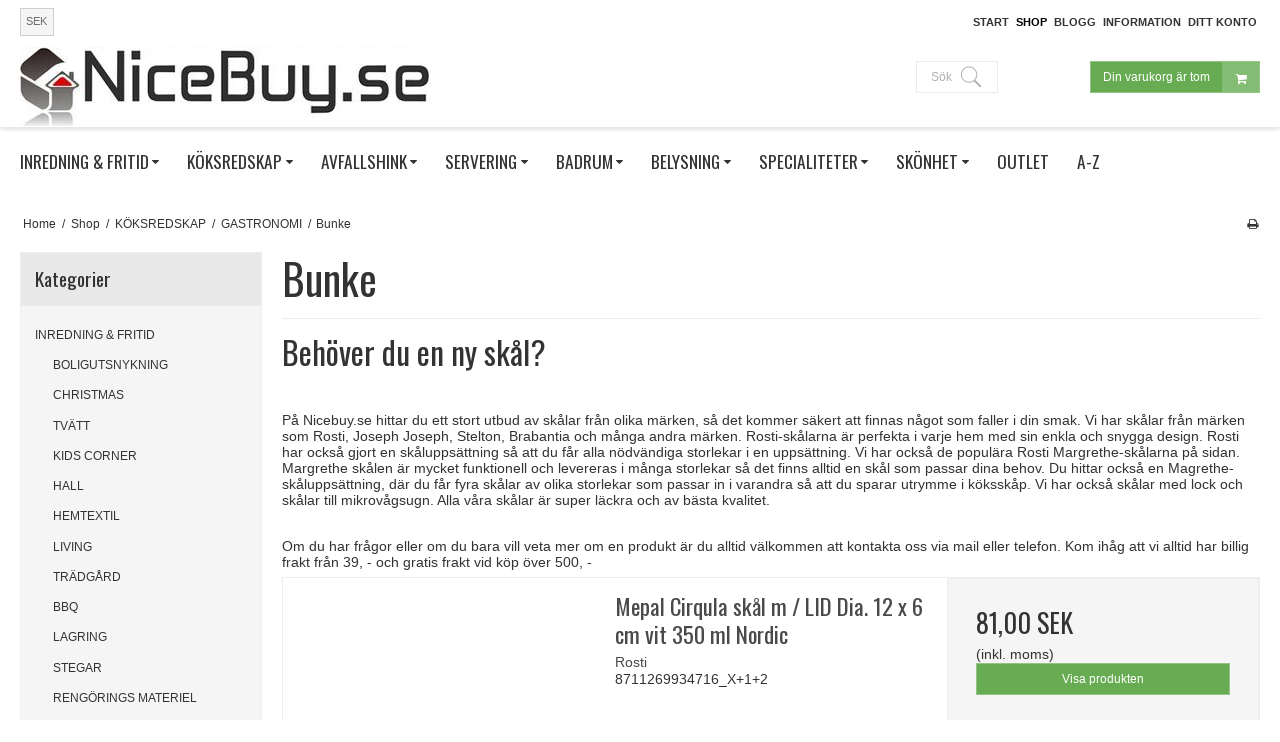

--- FILE ---
content_type: text/html; charset=ISO-8859-1
request_url: https://nicebuy.se/shop/37-bunke/
body_size: 60270
content:
<!DOCTYPE html>
<!--[if lt IE 7 ]> <html class="ie6 ielt9 no-js" lang="sv"> <![endif]-->
<!--[if IE 7 ]>    <html class="ie7 ielt9 no-js" lang="sv"> <![endif]-->
<!--[if IE 8 ]>    <html class="ie8 ielt9 no-js" lang="sv"> <![endif]-->
<!--[if IE 9 ]>    <html class="ie9 no-js" lang="sv"> <![endif]-->
<!--[if (gt IE 9)|!(IE)]><!--> <html class="no-js" lang="sv"> <!--<![endif]-->
<head prefix="og: http://ogp.me/ns#
              fb: http://ogp.me/ns/fb#
              ng: http://angularjs.org">
    <meta charset="windows-1252">
<title>Bowl | Vi har r&auml;tter f&ouml;r alla &auml;ndam&aring;l. K&ouml;p med prisgaranti h&auml;r.</title>
<meta name="viewport" content="width=device-width, initial-scale=1">
<meta name="generator" content="SmartWeb">
<meta name="csrf_token" content="MTc2OTAyNzE0NGM1NTJmMTJjNTIzODY1YTNjZTE4ZDBmM2YyNTZiMDc1ZmU0M2FiZDRlRmdhREkzWGM0SFd3OVNLaE1MdldXMzZUeXB5RHNBNw==" />
<meta name="description" content="Klicka in och se det stora urvalet av omr&ouml;rande sk&aring;lar och besticksk&aring;lar fr&aring;n Brabantia, Stelton och m&aring;nga andra. Hitta t.ex. den popul&auml;ra margretesk&aring;len." />
<meta name="keywords" content="Stirsk&aring;l,Stirton,Brabantia,R&ouml;rsk&aring;l,Sk&aring;lsk&aring;l Eva Trio,Stirsk&aring;l 1,5 liter,Sk&aring;lsk&aring;l 2 liter,Sk&aring;lsk&aring;l 3 liter,Margaretsk&aring;lar,Multitesk&aring;l,Multitesk&aring;l,Multitesk&aring;lsset,Sk&aring;lsk&aring;lar,Sk&aring;lar,Rosti sk&aring;lar,Rosti sk&aring;l set,rosti margrethe sk&aring;lar,sk&aring;lar med lock,sk&aring;lar till mikrov&aring;gsugn" />
<meta property="og:type" content="product.group" />
<meta property="og:title" content="Bowl | Vi har r&auml;tter f&ouml;r alla &auml;ndam&aring;l. K&ouml;p med prisgaranti h&auml;r." />
<meta property="og:url" content="https://nicebuy.se/shop/37-bunke/" />
<meta property="og:image" content="https://sw11622.sfstatic.io/upload_dir/shop/_thumbs/brabantia_skaale.w1200.jpg" />
<meta property="og:sitename" content="NiceBuy.dk" />
<meta property="og:description" content="Klicka in och se det stora urvalet av omr&ouml;rande sk&aring;lar och besticksk&aring;lar fr&aring;n Brabantia, Stelton och m&aring;nga andra. Hitta t.ex. den popul&auml;ra margretesk&aring;len." />

	<link rel="shortcut icon" href="/upload_dir/pics/logoer/nicebuy-fal-1.jpg" type="image/x-icon" />
	<link rel="apple-touch-icon" href="/upload_dir/pics/logoer/nicebuy-fal-1.jpg" />



<!--[if lte IE 9]>
<script src="https://sw11622.sfstatic.io/_design/smartytemplates/store/template001/assets/js/ie.js"></script>
<link href="https://sw11622.sfstatic.io/_design/smartytemplates/store/template001/assets/css/ie.css" rel="stylesheet" type="text/css">
<link href="https://sw11622.sfstatic.io/_design/smartytemplates/store/template001/assets/css/template.ie.css" rel="stylesheet" type="text/css">
<![endif]-->

<link rel="preconnect" href="https://sw11622.sfstatic.io" crossorigin>
<link rel="preconnect" href="https://fonts.gstatic.com/" crossorigin>

<link rel="stylesheet" href="https://sw11622.sfstatic.io/_design/common/libs/font-awesome/latest/css/font-awesome.dirty.min.css">
<link rel="alternate" type="application/rss+xml" title="Senaste produkter" href="//nicebuy.se/RSS/?type=products&amp;mode=1&amp;lang=SE13&amp;site=13" >
<link rel="alternate" type="application/rss+xml" title="Erbjudanden" href="//nicebuy.se/RSS/?type=products&amp;mode=2&amp;lang=SE13&amp;site=13" >
<link href="https://sw11622.sfstatic.io/_design/smartytemplates/store/template001/assets/css/libs.css?v=20251014085848" rel="stylesheet" >
<link href="https://sw11622.sfstatic.io/_design/smartytemplates/store/template001/assets/css/template.css?v=20251014085848" rel="stylesheet" >
<link href="https://sw11622.sfstatic.io/upload_dir/templates/template001_v2_copy_2_copy_copy_copy_1_copy_1/assets/css/theme.css?v=20190507211806" rel="stylesheet" >
<link href="https://sw11622.sfstatic.io/_design/smartytemplates/store/template001/assets/css/print.css?v=20251014085848" media="print" rel="stylesheet" >
<link href="https://sw11622.sfstatic.io/upload_dir/templates/template001_v2_copy_2_copy_copy_copy_1_copy_1/assets/css/custom.structure.css?v=20181022104554" rel="stylesheet" >
<link href="https://sw11622.sfstatic.io/_design/smartytemplates/design_apps/search-widget/dist/v1/modules/widgets/search/assets/css/widget.search.css?v=20250618100324" rel="stylesheet" >
<link href="https://sw11622.sfstatic.io/upload_dir/templates/template001_v2_copy_2_copy_copy_copy_1_copy_1//modules/widgets/badge/assets/css/widget.badge.css?v=20181022104554" rel="stylesheet" >
<link rel="next" href="https://nicebuy.se/shop/37-bunke/?page=2" >

<script>
window.platform = window.platform || {};(function (q) {var topics = {}, subUid = -1;q.subscribe = function(topic, func) {if (!topics[topic]) {topics[topic] = [];}var token = (++subUid).toString();topics[topic].push({token: token,func: func});return token;};q.publish = function(topic, args) {if (!topics[topic]) {return false;}setTimeout(function() {var subscribers = topics[topic],len = subscribers ? subscribers.length : 0;while (len--) {subscribers[len].func(topic, args);}}, 0);return true;};q.unsubscribe = function(token) {for (var m in topics) {if (topics[m]) {for (var i = 0, j = topics[m].length; i < j; i++) {if (topics[m][i].token === token) {topics[m].splice(i, 1);return token;}}}}return false;};})(window.platform);
</script>


    <link rel="publisher" href="https://plus.google.com/+NiceBuydkHadsten/posts" />


    <link rel="author" href="https://plus.google.com/u/0/" />



        
            <script async src="https://www.googletagmanager.com/gtag/js?id=UA-63343577-1" id="google-analytics" ></script>

        


<script>
    
        window.dataLayer = window.dataLayer || [];
        function gtag(){dataLayer.push(arguments);}
        gtag('js', new Date());

        var gtagConfigs = {
            'anonymize_ip': true
        };

        if (sessionStorage.getItem('referrer') !== null) {
            gtagConfigs['page_referrer'] = sessionStorage.getItem('referrer');
            sessionStorage.removeItem('referrer');
        }
    

    
        
    gtag('consent', 'default', {"functionality_storage":"denied","security_storage":"denied","personalization_storage":"denied","analytics_storage":"denied","ad_storage":"denied","ad_user_data":"denied","ad_personalization":"denied"});

            
    
                        
                    
                    
                                
    

        gtag('consent', 'update', {"functionality_storage":"granted","security_storage":"granted","personalization_storage":"granted","analytics_storage":"granted","ad_storage":"granted","ad_user_data":"granted","ad_personalization":"granted"});
    


            gtag('config', 'UA-63343577-1', gtagConfigs);
    
        
                
        </script>
    
        
        <script id="google-tagmanager" >
        (function(w,d,s,l,i){w[l]=w[l]||[];w[l].push({'gtm.start':
            new Date().getTime(),event:'gtm.js'});var f=d.getElementsByTagName(s)[0],
            j=d.createElement(s),dl=l!='dataLayer'?'&l='+l:'';j.async=true;j.src=
            '//www.googletagmanager.com/gtm.js?id='+i+dl;f.parentNode.insertBefore(j,f);
        })(window,document,'script','dataLayer','GTM-5GVTXC');</script>
<!-- Google Tag Manager -->
<script>(function(w,d,s,l,i){w[l]=w[l]||[];w[l].push({'gtm.start':
new Date().getTime(),event:'gtm.js'});var f=d.getElementsByTagName(s)[0],
j=d.createElement(s),dl=l!='dataLayer'?'&l='+l:'';j.async=true;j.src=
'https://www.googletagmanager.com/gtm.js?id='+i+dl;f.parentNode.insertBefore(j,f);
})(window,document,'script','dataLayer','GTM-5GVTXC');</script>
<!-- End Google Tag Manager -->

<meta name="p:domain_verify" content="42d7ba39eb568cf91540c706d0673c21"/>

<!-- Start of HubSpot Embed Code -->
<script type="text/javascript" id="hs-script-loader" async defer src="//js.hs-scripts.com/19512514.js"></script>
<!-- End of HubSpot Embed Code -->

<script src="https://my.anyday.io/webshopPriceTag/anyday-price-tag-da-es2015.js" type="module" async></script>





<style type="text/css">google-site-verification=WAFneRVc_boAlweIfCpP8IqTs20XAyCQ58XBnDguNxA
<meta name="facebook-domain-verification" content="olse3nw9i8g7fimscusm50l0ew13nv" /></style>
</head>
<body id="ng-app" data-ng-app="platform-app" data-ng-strict-di class="site13 languageSE13 currencySEK pageId2 pageCategory37 pageTypeproduct">
    
        <!-- Google Tag Manager (noscript) -->
<noscript><iframe src="https://www.googletagmanager.com/ns.html?id=GTM-5GVTXC"
height="0" width="0" style="display:none;visibility:hidden"></iframe></noscript>
<!-- End Google Tag Manager (noscript) -->

<div class="site-corporate">
    <div class="container with-xlarge">
        <div class="row">
            <div class="col-s-4 col-m-3 col-l-2 col-xl-4">

                                

                                

                
                    <div class="skip-content">

                                                
                            <div class="w-currency-picker is-inline-block">
                                <div class="w-currency">

        
        <div class="dropdown w-currency-dropdown">
            <button class="button xsmall" data-toggle="dropdown">SEK</button>
            <div class="dropdown-menu">
                <div class="dropdown-container">
                    <ul>
                                            <li>
                            <a href="/shop/37-bunke/?currency=DKK">
                                Danske kroner (DKK)
                            </a>
                        </li>
                                            <li>
                            <a href="/shop/37-bunke/?currency=EUR">
                                Euro (EUR)
                            </a>
                        </li>
                                            <li>
                            <a href="/shop/37-bunke/?currency=SEK">
                                Svenske kronor (SEK)
                            </a>
                        </li>
                                        </ul>
                </div>
            </div>
        </div>

        
</div>
                            </div>
                        
                    </div>

                
            </div>
            <div class="col-s-4 col-m-9 col-l-6 col-xl-13 is-hidden-s custom-usp">
                <div class="is-hidden-s is-hidden-m is-hidden-l">
                        
                </div>
                <div class="is-hidden-xl">
                    <ul class="list-inline">	<li>	<div class="trustpilot-widget" data-businessunit-id="4bcf916d0000640005055ad2" data-locale="da-DK" data-style-height="25px" data-style-width="100%" data-template-id="5419b732fbfb950b10de65e5" data-theme="light">&nbsp;</div>	</li>	<li><a href="https://certifikat.emaerket.dk/nicebuy.dk" target="_blank"><img alt="" class="responsive" src="https://sw11622.smartweb-static.com/upload_dir/pics/e-maerket-icon.png" style="width: 27px; height: 17px;" /></a></li>	<li>Gratis fragt over 500 kr.</li></ul>    
                </div>
            </div>
            <div class="col-s-4 col-m-12 col-l-4 col-xl-7 pull-right is-hidden-s is-hidden-m">

                <div class="skip-content pull-right">

                                                                                    
                    

                    



<ul class="w-menu w-menu-list nav nav-default">
    
        
                <li class="w-menu-item item-1">

                                        
            
            <a href="/" class="item-primary" aria-haspopup="true" title="Start"><span>Start</span></a>

                    </li>

    
        
                <li class="w-menu-item item-8 active">

                                        
            
            <a href="/shop/" class="item-primary" aria-haspopup="true" title="Shop"><span>Shop</span></a>

                    </li>

    
        
                <li class="w-menu-item item-6">

                                        
            
            <a href="/blogg/" class="item-primary" aria-haspopup="true" title="Blogg"><span>Blogg</span></a>

                    </li>

    
        
                <li class="w-menu-item item-3  dropdown">

                                        
                           <span data-toggle="navigation" class="parent item-primary marker"><i class="fa fa-border fa-fw fa-caret-down"></i></span>
            
            <a href="/kopvillkor/" class="parent item-primary" aria-haspopup="true" title="Information"><span>Information</span></a>

                            <div class="dropdown-menu">
                    <div class="dropdown-container">
                        
<ul class="w-menu w-menu-list">
    
        
                <li class="w-menu-item item-10">

                                        
            
            <a href="/kopvillkor/" class="item-sub" aria-haspopup="true" title="K&ouml;pvillkor"><span>K&ouml;pvillkor</span></a>

                    </li>

    
        
                <li class="w-menu-item item-16">

                                        
            
            <a href="/billiga-frakt/" class="item-sub" aria-haspopup="true" title="Billiga frakt"><span>Billiga frakt</span></a>

                    </li>

    
        
                <li class="w-menu-item item-19">

                                        
            
            <a href="/perfekt-trustpilot/" class="item-sub" aria-haspopup="true" title="Perfekt Trustpilot"><span>Perfekt Trustpilot</span></a>

                    </li>

    
        
                <li class="w-menu-item item-12">

                                        
            
            <a href="/cookies/" class="item-sub" aria-haspopup="true" title="Cookies"><span>Cookies</span></a>

                    </li>

    
        
                <li class="w-menu-item item-56">

                                        
            
            <a href="/klagomaal/" class="item-sub" aria-haspopup="true" title="Klagom&aring;l"><span>Klagom&aring;l</span></a>

                    </li>

    
</ul>

                    </div>
                </div>
                    </li>

    
        
                <li class="w-menu-item item-myaccount  dropdown">

                                        
                           <span data-toggle="navigation" class="parent item-primary marker"><i class="fa fa-border fa-fw fa-caret-down"></i></span>
            
            <a href="/logga-in/" class="parent item-primary" aria-haspopup="true" title="Ditt konto"><span>Ditt konto</span></a>

                            <div class="dropdown-menu">
                    <div class="dropdown-container">
                        
<ul class="w-menu w-menu-list">
    
        
                <li class="w-menu-item item-login">

                                        
            
            <a href="/logga-in/" class="item-sub" aria-haspopup="true" title="Inloggning"><span>Inloggning</span></a>

                    </li>

    
        
                <li class="w-menu-item item-adduser">

                                        
            
            <a href="/skapa-anvandarkonto/" class="item-sub" aria-haspopup="true" title="Skapa anv&auml;ndarkonto"><span>Skapa anv&auml;ndarkonto</span></a>

                    </li>

    
        
                <li class="w-menu-item item-adduserb2b">

                                        
            
            <a href="/ansoek-om-anvandarkonto/" class="item-sub" aria-haspopup="true" title="Ans&ouml;k om anv&auml;ndarkonto (B2B)"><span>Ans&ouml;k om anv&auml;ndarkonto (B2B)</span></a>

                    </li>

    
        
                <li class="w-menu-item item-newsletterSignup">

                                        
            
            <a href="/registrering-for-nyhetsbrev/" class="item-sub" aria-haspopup="true" title="Registrering f&ouml;r nyheter"><span>Registrering f&ouml;r nyheter</span></a>

                    </li>

    
</ul>

                    </div>
                </div>
                    </li>

    
</ul>


                </div>
            </div>
        </div>
    </div>
</div>

<header class="site-header">
    <div class="container with-xlarge">
        <div class="row">
            <div class="col-s-4 col-m-12 col-l-2 col-xl-9">
                <div class="brand">
                    
<div class="logo w-logo">

		
    <a class="logo-anchor anchor-image" href="/" title="NiceBuy.dk"><img src="https://sw11622.sfstatic.io/upload_dir/pics/logoer/nicebuy-logo-se.jpg" alt="NiceBuy.dk" class="responsive"/></a>

		</div>
                </div>
                <ul class="skip-links is-hidden-l is-hidden-xl">
                    <li>
                        <button class="nav-toggle" data-toggle="collapse" data-target="nav-menu">
                            <i class="fa fa-bars fa-fw"></i>
                        </button>
                        
                                                                            

<style media="screen">
    #resultBox table .owl-controls .owl-pagination .owl-page.active{
    border-color:  !important;
  }

    
        #searchButton .fa-search,
    #searchButton .list-inline.search-list .search-icon{
      color: #b0b0b0 !important;
      fill: #b0b0b0 !important;
    }
        #searchButton,
    #searchButton .list-inline.search-list .search-label{
      color: #b0b0b0;
    }
        #searchButton{
      border-color: #ebebeb;
    }
        #searchButton{
      background: #ffffff;
    }
    </style>


<div data-js="searchContainer" class="search-container-widget w-search-box-template001">
    <div data-js="blur" class="blur-site-content"></div>
    <div id="searchBox" data-js="widgetSearchBox" class="container with-xlarge search-module">
        <div class="col-l-12 col-xl-24 is-center-block">
            <form id="searchForm" class="top-search-form is-block" method="get" action="/shop/">

                <svg id="closeSearchFeild" class="svg-icon-big" xmlns="http://www.w3.org/2000/svg" xmlns:xlink="http://www.w3.org/1999/xlink" viewBox="0 0 50 50" version="1.1" width="1em" height="1em">
<g>
<path fill="currentColor" d="M 7.71875 6.28125 L 6.28125 7.71875 L 23.5625 25 L 6.28125 42.28125 L 7.71875 43.71875 L 25 26.4375 L 42.28125 43.71875 L 43.71875 42.28125 L 26.4375 25 L 43.71875 7.71875 L 42.28125 6.28125 L 25 23.5625 Z "/>
</g>
</svg>
                <div class="input-group is-block text-center feild-container">

                    <input type="text" data-js="searchInput" id="searchInput" autocomplete="off" class="search-input-big" placeholder="Ange s&ouml;kning" name="search" required>
                </div>
            </form>
        </div>

        <!-- Spinner -->
        <div id="loadingSpinner" class="row" style="display: none">
            <div class="col-s-4 col-m-12 col-l-12 col-xl-24">
                <div class="spinner preloader text-center">
                    <img alt="" src="https://sw11622.sfstatic.io/_design/common/img/preloader/preloader-black.gif">
                </div>
            </div>
        </div>
        <div id="resultBox" data-js="resultBox">
            
            <script id="resultTemplate" type="text/x-jsrender">

                {{if ~helper.isMobile() }}
                <table class="mobile-search-owl-tabs"  data-js="owl-tabs"></table>
            {{/if}}

            <div id="liveSearchResultsContainer" class="result-container" data-count-colums="0" data-js="owlFeatures">
                {{props}}
                    {{if prop}}
                        {{if prop.message}}
                            <div class="container">
                                <div class="row">
                                    <div class="col-s-4 col-m-12 col-l-12 col-xl-24">
                                        <p class="h3">
                                            
                                                                                                    Du s&ouml;kte p&aring;
                                                                                            :
                                            <b>&ldquo;{{:prop.message}}&rdquo;</b><br>
                                            
                                                                                                    S&ouml;kningen gav inget resultat. Prova igen.
                                                                                            
                                        </p>
                                        
                                                                                    
                                    </div>
                                </div>
                            </div>
                        {{else}}
                        {{if prop.amount > 0}}
                        <div class="search-result {{:~helper.getResultSectionCols()}}">
                            <p class="h5 {{if ~helper.isMobile() && !prop.isAlone }}is-hidden{{/if}}" data-js="resultTitle">{{:~helper.uppercaseFirst(prop.Title)}}
                                {{if prop.amount}}
                                    ({{:prop.amount}})
                                {{/if}}
                            </p>

                            <ul class="result-list {{if prop.products}}result-list-products{{/if}}">
                                {{if prop.products}}
                                    {{for prop.products}}
                                        {{if #getIndex() < ~helper.getProductAmount()}}
                                            <li>
                                                <a href="{{:Handle}}">
                                                    {{if Images}}
                                                        
                                                                                                                            <img src="{{:Images[0]}}" alt="{{if ImagesExtended && ImagesExtended[0]["AltText"]}}{{:ImagesExtended[0]["AltText"]}}{{else}}{{:Title}}{{/if}}">
                                                                                                                    
                                                    {{/if}}

                                                    {{if Title}}
                                                        <p>{{:Title}}</p>
                                                    {{/if}}

                                                    {{if ShowPrices && Prices[0] }}
                                                        {{if Prices[0].PriceMin < Prices[0].FullPriceMin}}
                                                            <s class="m-product-price-before-discount">{{:~helper.currency_format(Prices[0].FullPriceMin)}}</s>
                                                        {{/if}}
                                                        <p>
                                                            {{:~helper.currency_format(Prices[0].PriceMin)}}
                                                        </p>
                                                    {{/if}}
                                                </a>
                                            </li>
                                        {{/if}}

                                        {{if #getIndex() == 4 && ~helper.getProductAmount() == 10 && !~helper.isMobile()}}
                                            </ul>
                                            </div>
                                            <div class="search-result {{:~helper.getResultSectionCols()}}" data-js="extra-products">
                                            <p class="h5" data-js="resultTitle"></p>
                                            <ul class="result-list result-list-products product-list-2">
                                        {{/if}}
                                {{else}}
                                    <li>{{:prop.empty}}</li>
                                {{/for}}
                                {{else}}

                                    {{for prop.results}}
                                        <li><a href="{{:~helper.resolveUrl(Handle)}}">{{:Title}}</a></li>
                                    {{else}}
                                        <li>{{:prop.empty}}</li>
                                    {{/for}}

                                {{/if}}
                            </ul>

                            {{if prop.amount > 5 && prop.more}}
                                <a href="/{{:prop.more.Link}}" class="small result-button-see-more">{{:prop.more.Title}}</a>
                            {{/if}}
                        </div>
                        {{/if}}
                        {{/if}}
                    {{/if}}
                {{/props}}
            </div>

        </script>
            
        </div>
    </div>
</div>



<div id="searchButton" class="button-primary w-search-button-template001" data-js="widgetSearchButton">
            S&ouml;k
        <svg class="search-icon" xmlns="http://www.w3.org/2000/svg" xmlns:xlink="http://www.w3.org/1999/xlink" viewBox="0 0 50 50" version="1.1" width="1em" height="1em">
<g>
<path fill="currentColor" d="M 21 3 C 11.621094 3 4 10.621094 4 20 C 4 29.378906 11.621094 37 21 37 C 24.710938 37 28.140625 35.804688 30.9375 33.78125 L 44.09375 46.90625 L 46.90625 44.09375 L 33.90625 31.0625 C 36.460938 28.085938 38 24.222656 38 20 C 38 10.621094 30.378906 3 21 3 Z M 21 5 C 29.296875 5 36 11.703125 36 20 C 36 28.296875 29.296875 35 21 35 C 12.703125 35 6 28.296875 6 20 C 6 11.703125 12.703125 5 21 5 Z "/>
</g>
</svg>
    </div>
                                                                        
                                                    

                            
                            <a href="/korg/" class="nav-toggle nav-toggle-cart ">
                                <span style="overflow: hidden; height: 1px; width: 0px; font-size: 0px; text-indent: -9999px;">&nbsp;</span>
                                <i class="fa fa-shopping-cart fa-fw">&nbsp;</i>
                            </a>
                                            </li>
                </ul>
            </div>
            <div class="col-s-4 col-m-12 col-l-10 col-xl-15">

                <div class="header--interaction row">
                    <div class="col-s-4 col-m-12 col-l-4 col-xl-8 pull-right is-hidden-s is-hidden-m">

                                                    








<div class="m-quick-cart is-hidden-s w-cart">
    <div class="dropdown" style="float:right;">
                    <a href="/korg/" class="quick-cart-link button-primary button-icon right">Din varukorg &auml;r tom<i class="fa fa-shopping-cart"></i></a>
        
            </div>
</div>
                                            </div>
                                                                

<style media="screen">
    #resultBox table .owl-controls .owl-pagination .owl-page.active{
    border-color:  !important;
  }

    
        #searchButton .fa-search,
    #searchButton .list-inline.search-list .search-icon{
      color: #b0b0b0 !important;
      fill: #b0b0b0 !important;
    }
        #searchButton,
    #searchButton .list-inline.search-list .search-label{
      color: #b0b0b0;
    }
        #searchButton{
      border-color: #ebebeb;
    }
        #searchButton{
      background: #ffffff;
    }
    </style>


<div data-js="searchContainer" class="search-container-widget w-search-box-template001">
    <div data-js="blur" class="blur-site-content"></div>
    <div id="searchBox" data-js="widgetSearchBox" class="container with-xlarge search-module">
        <div class="col-l-12 col-xl-24 is-center-block">
            <form id="searchForm" class="top-search-form is-block" method="get" action="/shop/">

                <svg id="closeSearchFeild" class="svg-icon-big" xmlns="http://www.w3.org/2000/svg" xmlns:xlink="http://www.w3.org/1999/xlink" viewBox="0 0 50 50" version="1.1" width="1em" height="1em">
<g>
<path fill="currentColor" d="M 7.71875 6.28125 L 6.28125 7.71875 L 23.5625 25 L 6.28125 42.28125 L 7.71875 43.71875 L 25 26.4375 L 42.28125 43.71875 L 43.71875 42.28125 L 26.4375 25 L 43.71875 7.71875 L 42.28125 6.28125 L 25 23.5625 Z "/>
</g>
</svg>
                <div class="input-group is-block text-center feild-container">

                    <input type="text" data-js="searchInput" id="searchInput" autocomplete="off" class="search-input-big" placeholder="Ange s&ouml;kning" name="search" required>
                </div>
            </form>
        </div>

        <!-- Spinner -->
        <div id="loadingSpinner" class="row" style="display: none">
            <div class="col-s-4 col-m-12 col-l-12 col-xl-24">
                <div class="spinner preloader text-center">
                    <img alt="" src="https://sw11622.sfstatic.io/_design/common/img/preloader/preloader-black.gif">
                </div>
            </div>
        </div>
        <div id="resultBox" data-js="resultBox">
            
            <script id="resultTemplate" type="text/x-jsrender">

                {{if ~helper.isMobile() }}
                <table class="mobile-search-owl-tabs"  data-js="owl-tabs"></table>
            {{/if}}

            <div id="liveSearchResultsContainer" class="result-container" data-count-colums="0" data-js="owlFeatures">
                {{props}}
                    {{if prop}}
                        {{if prop.message}}
                            <div class="container">
                                <div class="row">
                                    <div class="col-s-4 col-m-12 col-l-12 col-xl-24">
                                        <p class="h3">
                                            
                                                                                                    Du s&ouml;kte p&aring;
                                                                                            :
                                            <b>&ldquo;{{:prop.message}}&rdquo;</b><br>
                                            
                                                                                                    S&ouml;kningen gav inget resultat. Prova igen.
                                                                                            
                                        </p>
                                        
                                                                                    
                                    </div>
                                </div>
                            </div>
                        {{else}}
                        {{if prop.amount > 0}}
                        <div class="search-result {{:~helper.getResultSectionCols()}}">
                            <p class="h5 {{if ~helper.isMobile() && !prop.isAlone }}is-hidden{{/if}}" data-js="resultTitle">{{:~helper.uppercaseFirst(prop.Title)}}
                                {{if prop.amount}}
                                    ({{:prop.amount}})
                                {{/if}}
                            </p>

                            <ul class="result-list {{if prop.products}}result-list-products{{/if}}">
                                {{if prop.products}}
                                    {{for prop.products}}
                                        {{if #getIndex() < ~helper.getProductAmount()}}
                                            <li>
                                                <a href="{{:Handle}}">
                                                    {{if Images}}
                                                        
                                                                                                                            <img src="{{:Images[0]}}" alt="{{if ImagesExtended && ImagesExtended[0]["AltText"]}}{{:ImagesExtended[0]["AltText"]}}{{else}}{{:Title}}{{/if}}">
                                                                                                                    
                                                    {{/if}}

                                                    {{if Title}}
                                                        <p>{{:Title}}</p>
                                                    {{/if}}

                                                    {{if ShowPrices && Prices[0] }}
                                                        {{if Prices[0].PriceMin < Prices[0].FullPriceMin}}
                                                            <s class="m-product-price-before-discount">{{:~helper.currency_format(Prices[0].FullPriceMin)}}</s>
                                                        {{/if}}
                                                        <p>
                                                            {{:~helper.currency_format(Prices[0].PriceMin)}}
                                                        </p>
                                                    {{/if}}
                                                </a>
                                            </li>
                                        {{/if}}

                                        {{if #getIndex() == 4 && ~helper.getProductAmount() == 10 && !~helper.isMobile()}}
                                            </ul>
                                            </div>
                                            <div class="search-result {{:~helper.getResultSectionCols()}}" data-js="extra-products">
                                            <p class="h5" data-js="resultTitle"></p>
                                            <ul class="result-list result-list-products product-list-2">
                                        {{/if}}
                                {{else}}
                                    <li>{{:prop.empty}}</li>
                                {{/for}}
                                {{else}}

                                    {{for prop.results}}
                                        <li><a href="{{:~helper.resolveUrl(Handle)}}">{{:Title}}</a></li>
                                    {{else}}
                                        <li>{{:prop.empty}}</li>
                                    {{/for}}

                                {{/if}}
                            </ul>

                            {{if prop.amount > 5 && prop.more}}
                                <a href="/{{:prop.more.Link}}" class="small result-button-see-more">{{:prop.more.Title}}</a>
                            {{/if}}
                        </div>
                        {{/if}}
                        {{/if}}
                    {{/if}}
                {{/props}}
            </div>

        </script>
            
        </div>
    </div>
</div>



<div id="searchButton" class="button-primary w-search-button-template001" data-js="widgetSearchButton">
            S&ouml;k
        <svg class="search-icon" xmlns="http://www.w3.org/2000/svg" xmlns:xlink="http://www.w3.org/1999/xlink" viewBox="0 0 50 50" version="1.1" width="1em" height="1em">
<g>
<path fill="currentColor" d="M 21 3 C 11.621094 3 4 10.621094 4 20 C 4 29.378906 11.621094 37 21 37 C 24.710938 37 28.140625 35.804688 30.9375 33.78125 L 44.09375 46.90625 L 46.90625 44.09375 L 33.90625 31.0625 C 36.460938 28.085938 38 24.222656 38 20 C 38 10.621094 30.378906 3 21 3 Z M 21 5 C 29.296875 5 36 11.703125 36 20 C 36 28.296875 29.296875 35 21 35 C 12.703125 35 6 28.296875 6 20 C 6 11.703125 12.703125 5 21 5 Z "/>
</g>
</svg>
    </div>
                                                            

                    <div class="col-s-4 col-m-12 col-l-12 col-xl-12 is-hidden-l is-hidden-xl">
                        <div class="skip-content is-collapsed" data-group="nav-menu">

                            



<ul class="w-menu w-menu-list nav nav-default">
    
        
                <li class="w-menu-item item-1">

                                        
            
            <a href="/" class="item-primary" aria-haspopup="true" title="Start"><span>Start</span></a>

                    </li>

    
        
                <li class="w-menu-item item-8 active">

                                        
            
            <a href="/shop/" class="item-primary" aria-haspopup="true" title="Shop"><span>Shop</span></a>

                    </li>

    
        
                <li class="w-menu-item item-6">

                                        
            
            <a href="/blogg/" class="item-primary" aria-haspopup="true" title="Blogg"><span>Blogg</span></a>

                    </li>

    
        
                <li class="w-menu-item item-3  dropdown">

                                        
                           <span data-toggle="navigation" class="parent item-primary marker"><i class="fa fa-border fa-fw fa-caret-down"></i></span>
            
            <a href="/kopvillkor/" class="parent item-primary" aria-haspopup="true" title="Information"><span>Information</span></a>

                            <div class="dropdown-menu">
                    <div class="dropdown-container">
                        
<ul class="w-menu w-menu-list nav nav-menu">
    
        
                <li class="w-menu-item item-10">

                                        
            
            <a href="/kopvillkor/" class="item-sub" aria-haspopup="true" title="K&ouml;pvillkor"><span>K&ouml;pvillkor</span></a>

                    </li>

    
        
                <li class="w-menu-item item-16">

                                        
            
            <a href="/billiga-frakt/" class="item-sub" aria-haspopup="true" title="Billiga frakt"><span>Billiga frakt</span></a>

                    </li>

    
        
                <li class="w-menu-item item-19">

                                        
            
            <a href="/perfekt-trustpilot/" class="item-sub" aria-haspopup="true" title="Perfekt Trustpilot"><span>Perfekt Trustpilot</span></a>

                    </li>

    
        
                <li class="w-menu-item item-12">

                                        
            
            <a href="/cookies/" class="item-sub" aria-haspopup="true" title="Cookies"><span>Cookies</span></a>

                    </li>

    
        
                <li class="w-menu-item item-56">

                                        
            
            <a href="/klagomaal/" class="item-sub" aria-haspopup="true" title="Klagom&aring;l"><span>Klagom&aring;l</span></a>

                    </li>

    
</ul>

                    </div>
                </div>
                    </li>

    
        
                <li class="w-menu-item item-myaccount  dropdown">

                                        
                           <span data-toggle="navigation" class="parent item-primary marker"><i class="fa fa-border fa-fw fa-caret-down"></i></span>
            
            <a href="/logga-in/" class="parent item-primary" aria-haspopup="true" title="Ditt konto"><span>Ditt konto</span></a>

                            <div class="dropdown-menu">
                    <div class="dropdown-container">
                        
<ul class="w-menu w-menu-list nav nav-menu">
    
        
                <li class="w-menu-item item-login">

                                        
            
            <a href="/logga-in/" class="item-sub" aria-haspopup="true" title="Inloggning"><span>Inloggning</span></a>

                    </li>

    
        
                <li class="w-menu-item item-adduser">

                                        
            
            <a href="/skapa-anvandarkonto/" class="item-sub" aria-haspopup="true" title="Skapa anv&auml;ndarkonto"><span>Skapa anv&auml;ndarkonto</span></a>

                    </li>

    
        
                <li class="w-menu-item item-adduserb2b">

                                        
            
            <a href="/ansoek-om-anvandarkonto/" class="item-sub" aria-haspopup="true" title="Ans&ouml;k om anv&auml;ndarkonto (B2B)"><span>Ans&ouml;k om anv&auml;ndarkonto (B2B)</span></a>

                    </li>

    
        
                <li class="w-menu-item item-newsletterSignup">

                                        
            
            <a href="/registrering-for-nyhetsbrev/" class="item-sub" aria-haspopup="true" title="Registrering f&ouml;r nyheter"><span>Registrering f&ouml;r nyheter</span></a>

                    </li>

    
</ul>

                    </div>
                </div>
                    </li>

    
</ul>

                            <hr>

                        </div>
                    </div>
                </div>

            </div>
        </div>

    </div>
</header>
<div class="site-categories">
    <div class="container with-xlarge site-wrapper">
        <div class="row">
            <div class="col-s-4 col-m-12 col-l-12 col-xl-24">

                                
                

                                
                <div class="panel panel-category">
                    <div class="panel-heading is-hidden-l is-hidden-xl">
                        <div class="row">
                            <div class="col-s-3 col-m-8 col-l-8 col-xl-16">
                                <span class="h5">Kategorier</span>
                            </div>
                            <div class="col-s-1 col-m-4 col-l-4 col-xl-8">
                                <button type="submit" class="button xsmall pull-right panel-category-button is-closed" data-toggle="collapse" data-class="is-collapsed" data-target="panel-categories">
                                    <i class="fa fa-angle-double-up icon-close"></i>
                                    <i class="fa fa-angle-double-down icon-open"></i>
                                </button>
                            </div>
                        </div>
                    </div>
                    <div class="panel-body is-collapsed" data-group="panel-categories">
                        <div class="row">
                                                            <div class="col-s-4 col-m-12 col-l-12 col-xl-24">
                                    <ul class="level-0 category--list">
                                                                                    

                                            <li class="level-0 category--item  dropdown">
                                                                                                   <span class="marker"><i class="fa fa-border fa-fw fa-caret-down"></i></span>
                                                                                                <a class="h5 level-0 c-font" href="/shop/429-inredning--fritid/">
                                                    <div class="category--title">
                                                        <span>INREDNING & FRITID</span>
                                                    </div>
                                                    <div class="category--icon">
                                                        <i class="fa fa-fw fa-long-arrow-right"></i>
                                                    </div>
                                                </a>
                                                                                                                                                                                                                                                        
                                                                                                            <div class="dropdown-menu">
                                                            <div class="dropdown-container">
                                                                <ul class="level-1 category--list">
                                                                                                                                            
                                                                        <li class="level-1 category--item  dropdown">
                                                                            <a class="h5 level-1 c-font" href="/shop/434-boligutsnykning/">BOLIGUTSNYKNING</a>

                                                                                                                                                                                                                                            

                                                                                
                                                                                    <ul class="level-2 category--list">
                                                                                                                                                                                    <li class="level-2 category--item ">
                                                                                                <a class="h5 level-2 c-font" href="/shop/668-foto-amp-tavelramar/">Foto &amp; Tavelramar</a>                     
                                                                                            </li>
                                                                                                                                                                                    <li class="level-2 category--item ">
                                                                                                <a class="h5 level-2 c-font" href="/shop/165-vaggklocka/">V&auml;ggklocka</a>                     
                                                                                            </li>
                                                                                                                                                                                    <li class="level-2 category--item ">
                                                                                                <a class="h5 level-2 c-font" href="/shop/136-vaser/">Vaser</a>                     
                                                                                            </li>
                                                                                                                                                                                    <li class="level-2 category--item ">
                                                                                                <a class="h5 level-2 c-font" href="/shop/722-blomkruka/">Blomkruka</a>                     
                                                                                            </li>
                                                                                                                                                                                    <li class="level-2 category--item ">
                                                                                                <a class="h5 level-2 c-font" href="/shop/132-ljusstakar/">Ljusstakar</a>                     
                                                                                            </li>
                                                                                                                                                                                    <li class="level-2 category--item ">
                                                                                                <a class="h5 level-2 c-font" href="/shop/208-tidningsstall/">Tidningsst&auml;ll</a>                     
                                                                                            </li>
                                                                                                                                                                                    <li class="level-2 category--item ">
                                                                                                <a class="h5 level-2 c-font" href="/shop/312-ljus/">Ljus</a>                     
                                                                                            </li>
                                                                                                                                                                                    <li class="level-2 category--item ">
                                                                                                <a class="h5 level-2 c-font" href="/shop/141-dorrstopp/">D&ouml;rrstopp</a>                     
                                                                                            </li>
                                                                                                                                                                                    <li class="level-2 category--item ">
                                                                                                <a class="h5 level-2 c-font" href="/shop/107-speglar/">Speglar</a>                     
                                                                                            </li>
                                                                                                                                                                                    <li class="level-2 category--item ">
                                                                                                <a class="h5 level-2 c-font" href="/shop/48-vaderstationer/">V&auml;derstationer</a>                     
                                                                                            </li>
                                                                                                                                                                            </ul>

                                                                                                                                                            
                                                                        </li>
                                                                                                                                            
                                                                        <li class="level-1 category--item  dropdown">
                                                                            <a class="h5 level-1 c-font" href="/shop/723-christmas/">CHRISTMAS</a>

                                                                                                                                                                                                                                            

                                                                                
                                                                                    <ul class="level-2 category--list">
                                                                                                                                                                                    <li class="level-2 category--item ">
                                                                                                <a class="h5 level-2 c-font" href="/shop/724-julprydnader/">Julprydnader</a>                     
                                                                                            </li>
                                                                                                                                                                            </ul>

                                                                                                                                                            
                                                                        </li>
                                                                                                                                            
                                                                        <li class="level-1 category--item  dropdown">
                                                                            <a class="h5 level-1 c-font" href="/shop/197-tvatt/">TV&Auml;TT</a>

                                                                                                                                                                                                                                            

                                                                                
                                                                                    <ul class="level-2 category--list">
                                                                                                                                                                                    <li class="level-2 category--item ">
                                                                                                <a class="h5 level-2 c-font" href="/shop/161-galgar/">Galgar</a>                     
                                                                                            </li>
                                                                                                                                                                                    <li class="level-2 category--item ">
                                                                                                <a class="h5 level-2 c-font" href="/shop/88-strykbrada/">Strykbr&auml;da</a>                     
                                                                                            </li>
                                                                                                                                                                                    <li class="level-2 category--item ">
                                                                                                <a class="h5 level-2 c-font" href="/shop/76-jarn/">J&auml;rn</a>                     
                                                                                            </li>
                                                                                                                                                                                    <li class="level-2 category--item ">
                                                                                                <a class="h5 level-2 c-font" href="/shop/321-klader-pegs/">Kl&auml;der Pegs</a>                     
                                                                                            </li>
                                                                                                                                                                                    <li class="level-2 category--item ">
                                                                                                <a class="h5 level-2 c-font" href="/shop/86-torkvinda/">Torkvinda</a>                     
                                                                                            </li>
                                                                                                                                                                                    <li class="level-2 category--item ">
                                                                                                <a class="h5 level-2 c-font" href="/shop/147-tvattkorgar/">Tv&auml;ttkorgar</a>                     
                                                                                            </li>
                                                                                                                                                                            </ul>

                                                                                                                                                            
                                                                        </li>
                                                                                                                                            
                                                                        <li class="level-1 category--item  dropdown">
                                                                            <a class="h5 level-1 c-font" href="/shop/114-kids-corner/">KIDS CORNER</a>

                                                                                                                                                                                                                                            

                                                                                
                                                                                    <ul class="level-2 category--list">
                                                                                                                                                                                    <li class="level-2 category--item ">
                                                                                                <a class="h5 level-2 c-font" href="/shop/115-go-kart/">Go-kart</a>                     
                                                                                            </li>
                                                                                                                                                                                    <li class="level-2 category--item ">
                                                                                                <a class="h5 level-2 c-font" href="/shop/116-leksaker/">Leksaker</a>                     
                                                                                            </li>
                                                                                                                                                                            </ul>

                                                                                                                                                            
                                                                        </li>
                                                                                                                                            
                                                                        <li class="level-1 category--item  dropdown">
                                                                            <a class="h5 level-1 c-font" href="/shop/190-hall/">HALL</a>

                                                                                                                                                                                                                                            

                                                                                
                                                                                    <ul class="level-2 category--list">
                                                                                                                                                                                    <li class="level-2 category--item ">
                                                                                                <a class="h5 level-2 c-font" href="/shop/156-dorrmattor/">D&ouml;rrmattor</a>                     
                                                                                            </li>
                                                                                                                                                                                    <li class="level-2 category--item ">
                                                                                                <a class="h5 level-2 c-font" href="/shop/133-krokar/">Krokar</a>                     
                                                                                            </li>
                                                                                                                                                                                    <li class="level-2 category--item ">
                                                                                                <a class="h5 level-2 c-font" href="/shop/138-nyckelskaap/">Nyckelsk&aring;p</a>                     
                                                                                            </li>
                                                                                                                                                                            </ul>

                                                                                                                                                            
                                                                        </li>
                                                                                                                                            
                                                                        <li class="level-1 category--item  dropdown">
                                                                            <a class="h5 level-1 c-font" href="/shop/435-hemtextil/">HEMTEXTIL</a>

                                                                                                                                                                                                                                            

                                                                                
                                                                                    <ul class="level-2 category--list">
                                                                                                                                                                                    <li class="level-2 category--item ">
                                                                                                <a class="h5 level-2 c-font" href="/shop/309-kuddar-och-filtar/">Kuddar och filtar</a>                     
                                                                                            </li>
                                                                                                                                                                                    <li class="level-2 category--item ">
                                                                                                <a class="h5 level-2 c-font" href="/shop/166-sangklader/">S&auml;ngkl&auml;der</a>                     
                                                                                            </li>
                                                                                                                                                                            </ul>

                                                                                                                                                            
                                                                        </li>
                                                                                                                                            
                                                                        <li class="level-1 category--item  dropdown">
                                                                            <a class="h5 level-1 c-font" href="/shop/111-living/">LIVING</a>

                                                                                                                                                                                                                                            

                                                                                
                                                                                    <ul class="level-2 category--list">
                                                                                                                                                                                    <li class="level-2 category--item ">
                                                                                                <a class="h5 level-2 c-font" href="/shop/146-sopskyffel/">Sopskyffel</a>                     
                                                                                            </li>
                                                                                                                                                                                    <li class="level-2 category--item ">
                                                                                                <a class="h5 level-2 c-font" href="/shop/153-kontorstillbehor/">Kontorstillbeh&ouml;r</a>                     
                                                                                            </li>
                                                                                                                                                                                    <li class="level-2 category--item ">
                                                                                                <a class="h5 level-2 c-font" href="/shop/139-matskaale/">Matsk&aring;le</a>                     
                                                                                            </li>
                                                                                                                                                                            </ul>

                                                                                                                                                            
                                                                        </li>
                                                                                                                                            
                                                                        <li class="level-1 category--item  dropdown">
                                                                            <a class="h5 level-1 c-font" href="/shop/125-tradgaard/">TR&Auml;DG&Aring;RD</a>

                                                                                                                                                                                                                                            

                                                                                
                                                                                    <ul class="level-2 category--list">
                                                                                                                                                                                    <li class="level-2 category--item ">
                                                                                                <a class="h5 level-2 c-font" href="/shop/129-bird/">Bird</a>                     
                                                                                            </li>
                                                                                                                                                                                    <li class="level-2 category--item ">
                                                                                                <a class="h5 level-2 c-font" href="/shop/148-feeders/">Feeders</a>                     
                                                                                            </li>
                                                                                                                                                                                    <li class="level-2 category--item ">
                                                                                                <a class="h5 level-2 c-font" href="/shop/196-oljelampor-mm/">Oljelampor mm.</a>                     
                                                                                            </li>
                                                                                                                                                                            </ul>

                                                                                                                                                            
                                                                        </li>
                                                                                                                                            
                                                                        <li class="level-1 category--item  dropdown">
                                                                            <a class="h5 level-1 c-font" href="/shop/623-bbq/">BBQ</a>

                                                                                                                                                                                                                                            

                                                                                
                                                                                    <ul class="level-2 category--list">
                                                                                                                                                                                    <li class="level-2 category--item ">
                                                                                                <a class="h5 level-2 c-font" href="/shop/627-grill-redskap/">Grill Redskap</a>                     
                                                                                            </li>
                                                                                                                                                                                    <li class="level-2 category--item ">
                                                                                                <a class="h5 level-2 c-font" href="/shop/628-grillplattor/">Grillplattor</a>                     
                                                                                            </li>
                                                                                                                                                                                    <li class="level-2 category--item ">
                                                                                                <a class="h5 level-2 c-font" href="/shop/626-grilltillbehor/">Grilltillbeh&ouml;r</a>                     
                                                                                            </li>
                                                                                                                                                                                    <li class="level-2 category--item ">
                                                                                                <a class="h5 level-2 c-font" href="/shop/697-grill/">Grill</a>                     
                                                                                            </li>
                                                                                                                                                                                    <li class="level-2 category--item ">
                                                                                                <a class="h5 level-2 c-font" href="/shop/758-smoker/">Smoker</a>                     
                                                                                            </li>
                                                                                                                                                                            </ul>

                                                                                                                                                            
                                                                        </li>
                                                                                                                                            
                                                                        <li class="level-1 category--item  dropdown">
                                                                            <a class="h5 level-1 c-font" href="/shop/436-lagring/">LAGRING</a>

                                                                                                                                                                                                                                            

                                                                                
                                                                                    <ul class="level-2 category--list">
                                                                                                                                                                                    <li class="level-2 category--item ">
                                                                                                <a class="h5 level-2 c-font" href="/shop/433-lagring/">lagring</a>                     
                                                                                            </li>
                                                                                                                                                                                    <li class="level-2 category--item ">
                                                                                                <a class="h5 level-2 c-font" href="/shop/210-putting-laador/">Putting L&aring;dor</a>                     
                                                                                            </li>
                                                                                                                                                                            </ul>

                                                                                                                                                            
                                                                        </li>
                                                                                                                                            
                                                                        <li class="level-1 category--item  ">
                                                                            <a class="h5 level-1 c-font" href="/shop/657-stegar/">STEGAR</a>

                                                                                                                                                                                                                                            

                                                                                                                                                            
                                                                        </li>
                                                                                                                                            
                                                                        <li class="level-1 category--item  ">
                                                                            <a class="h5 level-1 c-font" href="/shop/727-rengorings-materiel/">RENG&Ouml;RINGS MATERIEL</a>

                                                                                                                                                                                                                                            

                                                                                                                                                            
                                                                        </li>
                                                                                                                                            
                                                                        <li class="level-1 category--item  dropdown">
                                                                            <a class="h5 level-1 c-font" href="/shop/773-vaskor/">V&Auml;SKOR</a>

                                                                                                                                                                                                                                            

                                                                                
                                                                                    <ul class="level-2 category--list">
                                                                                                                                                                                    <li class="level-2 category--item ">
                                                                                                <a class="h5 level-2 c-font" href="/shop/777-kylvaskor/">Kylv&auml;skor</a>                     
                                                                                            </li>
                                                                                                                                                                                    <li class="level-2 category--item ">
                                                                                                <a class="h5 level-2 c-font" href="/shop/778-ryggsackar/">Ryggs&auml;ckar</a>                     
                                                                                            </li>
                                                                                                                                                                                    <li class="level-2 category--item ">
                                                                                                <a class="h5 level-2 c-font" href="/shop/776-shopping-bag/">Shopping Bag</a>                     
                                                                                            </li>
                                                                                                                                                                                    <li class="level-2 category--item ">
                                                                                                <a class="h5 level-2 c-font" href="/shop/774-sportvaskor/">Sportv&auml;skor</a>                     
                                                                                            </li>
                                                                                                                                                                                    <li class="level-2 category--item ">
                                                                                                <a class="h5 level-2 c-font" href="/shop/775-resvaskor/">Resv&auml;skor</a>                     
                                                                                            </li>
                                                                                                                                                                            </ul>

                                                                                                                                                            
                                                                        </li>
                                                                                                                                    </ul>
                                                            </div>
                                                        </div>
                                                                                                                                                </li>
                                                                                    

                                            <li class="level-0 category--item active dropdown">
                                                                                                   <span class="marker"><i class="fa fa-border fa-fw fa-caret-down"></i></span>
                                                                                                <a class="h5 level-0 c-font" href="/shop/178-koksredskap/">
                                                    <div class="category--title">
                                                        <span>K&Ouml;KSREDSKAP</span>
                                                    </div>
                                                    <div class="category--icon">
                                                        <i class="fa fa-fw fa-long-arrow-right"></i>
                                                    </div>
                                                </a>
                                                                                                                                                                                                                                                        
                                                                                                            <div class="dropdown-menu">
                                                            <div class="dropdown-container">
                                                                <ul class="level-1 category--list">
                                                                                                                                            
                                                                        <li class="level-1 category--item active dropdown">
                                                                            <a class="h5 level-1 c-font" href="/shop/439-gastronomi/">GASTRONOMI</a>

                                                                                                                                                                                                                                            

                                                                                
                                                                                    <ul class="level-2 category--list">
                                                                                                                                                                                    <li class="level-2 category--item active">
                                                                                                <a class="h5 level-2 c-font" href="/shop/37-bunke/">Bunke</a>                     
                                                                                            </li>
                                                                                                                                                                                    <li class="level-2 category--item ">
                                                                                                <a class="h5 level-2 c-font" href="/shop/169-rivjarn/">Rivj&auml;rn</a>                     
                                                                                            </li>
                                                                                                                                                                                    <li class="level-2 category--item ">
                                                                                                <a class="h5 level-2 c-font" href="/shop/171-skarbrador/">Sk&auml;rbr&auml;dor</a>                     
                                                                                            </li>
                                                                                                                                                                                    <li class="level-2 category--item ">
                                                                                                <a class="h5 level-2 c-font" href="/shop/143-minuture/">Minuture</a>                     
                                                                                            </li>
                                                                                                                                                                                    <li class="level-2 category--item ">
                                                                                                <a class="h5 level-2 c-font" href="/shop/106-koksvaagar/">K&ouml;ksv&aring;gar</a>                     
                                                                                            </li>
                                                                                                                                                                                    <li class="level-2 category--item ">
                                                                                                <a class="h5 level-2 c-font" href="/shop/120-aeggekoger/">&AElig;ggekoger</a>                     
                                                                                            </li>
                                                                                                                                                                                    <li class="level-2 category--item ">
                                                                                                <a class="h5 level-2 c-font" href="/shop/635-si/">Si</a>                     
                                                                                            </li>
                                                                                                                                                                                    <li class="level-2 category--item ">
                                                                                                <a class="h5 level-2 c-font" href="/shop/682-mandolin-jarn/">Mandolin J&auml;rn</a>                     
                                                                                            </li>
                                                                                                                                                                                    <li class="level-2 category--item ">
                                                                                                <a class="h5 level-2 c-font" href="/shop/711-stekatermometer/">Stekatermometer</a>                     
                                                                                            </li>
                                                                                                                                                                                    <li class="level-2 category--item ">
                                                                                                <a class="h5 level-2 c-font" href="/shop/714-bringare-amp-maattsats/">Bringare &amp; M&aring;ttsats</a>                     
                                                                                            </li>
                                                                                                                                                                                    <li class="level-2 category--item ">
                                                                                                <a class="h5 level-2 c-font" href="/shop/715-mortere/">Mortere</a>                     
                                                                                            </li>
                                                                                                                                                                                    <li class="level-2 category--item ">
                                                                                                <a class="h5 level-2 c-font" href="/shop/680-vitlokspress/">Vitl&ouml;kspress</a>                     
                                                                                            </li>
                                                                                                                                                                                    <li class="level-2 category--item ">
                                                                                                <a class="h5 level-2 c-font" href="/shop/634-citruspress/">Citruspress</a>                     
                                                                                            </li>
                                                                                                                                                                                    <li class="level-2 category--item ">
                                                                                                <a class="h5 level-2 c-font" href="/shop/720-isform/">Isform</a>                     
                                                                                            </li>
                                                                                                                                                                            </ul>

                                                                                                                                                            
                                                                        </li>
                                                                                                                                            
                                                                        <li class="level-1 category--item  dropdown">
                                                                            <a class="h5 level-1 c-font" href="/shop/438-kok-artiklar/">K&Ouml;K ARTIKLAR</a>

                                                                                                                                                                                                                                            

                                                                                
                                                                                    <ul class="level-2 category--list">
                                                                                                                                                                                    <li class="level-2 category--item ">
                                                                                                <a class="h5 level-2 c-font" href="/shop/679-konservoppnare-oppnare/">Konserv&ouml;ppnare &ouml;ppnare</a>                     
                                                                                            </li>
                                                                                                                                                                                    <li class="level-2 category--item ">
                                                                                                <a class="h5 level-2 c-font" href="/shop/721-doerslag-og-salatslynger/">D&oslash;rslag og Salatslynger</a>                     
                                                                                            </li>
                                                                                                                                                                                    <li class="level-2 category--item ">
                                                                                                <a class="h5 level-2 c-font" href="/shop/124-koksredskap/">K&ouml;ksredskap</a>                     
                                                                                            </li>
                                                                                                                                                                                    <li class="level-2 category--item ">
                                                                                                <a class="h5 level-2 c-font" href="/shop/638-skank/">Sk&auml;nk</a>                     
                                                                                            </li>
                                                                                                                                                                                    <li class="level-2 category--item ">
                                                                                                <a class="h5 level-2 c-font" href="/shop/661-pincett/">Pincett</a>                     
                                                                                            </li>
                                                                                                                                                                                    <li class="level-2 category--item ">
                                                                                                <a class="h5 level-2 c-font" href="/shop/390-palettknivar/">Palettknivar</a>                     
                                                                                            </li>
                                                                                                                                                                                    <li class="level-2 category--item ">
                                                                                                <a class="h5 level-2 c-font" href="/shop/636-visp/">Visp</a>                     
                                                                                            </li>
                                                                                                                                                                                    <li class="level-2 category--item ">
                                                                                                <a class="h5 level-2 c-font" href="/shop/637-skallare/">Skallare</a>                     
                                                                                            </li>
                                                                                                                                                                                    <li class="level-2 category--item ">
                                                                                                <a class="h5 level-2 c-font" href="/shop/122-koksrullehaallare/">K&ouml;ksrulleh&aring;llare</a>                     
                                                                                            </li>
                                                                                                                                                                                    <li class="level-2 category--item ">
                                                                                                <a class="h5 level-2 c-font" href="/shop/716-osteskaerer/">Ostesk&aelig;rer</a>                     
                                                                                            </li>
                                                                                                                                                                                    <li class="level-2 category--item ">
                                                                                                <a class="h5 level-2 c-font" href="/shop/717-pizzaskaerer/">Pizzask&aelig;rer</a>                     
                                                                                            </li>
                                                                                                                                                                                    <li class="level-2 category--item ">
                                                                                                <a class="h5 level-2 c-font" href="/shop/718-kok-lagring/">K&ouml;k lagring</a>                     
                                                                                            </li>
                                                                                                                                                                                    <li class="level-2 category--item ">
                                                                                                <a class="h5 level-2 c-font" href="/shop/677-pastry-brush/">Pastry Brush</a>                     
                                                                                            </li>
                                                                                                                                                                                    <li class="level-2 category--item ">
                                                                                                <a class="h5 level-2 c-font" href="/shop/678-carving-gaffel/">Carving gaffel</a>                     
                                                                                            </li>
                                                                                                                                                                                    <li class="level-2 category--item ">
                                                                                                <a class="h5 level-2 c-font" href="/shop/769-notknapparen/">N&ouml;tkn&auml;pparen</a>                     
                                                                                            </li>
                                                                                                                                                                            </ul>

                                                                                                                                                            
                                                                        </li>
                                                                                                                                            
                                                                        <li class="level-1 category--item  dropdown">
                                                                            <a class="h5 level-1 c-font" href="/shop/432-knivar-amp-kniv-lagring/">KNIVAR &amp; KNIV LAGRING</a>

                                                                                                                                                                                                                                            

                                                                                
                                                                                    <ul class="level-2 category--list">
                                                                                                                                                                                    <li class="level-2 category--item ">
                                                                                                <a class="h5 level-2 c-font" href="/shop/752-barnknivar/">Barnknivar</a>                     
                                                                                            </li>
                                                                                                                                                                                    <li class="level-2 category--item ">
                                                                                                <a class="h5 level-2 c-font" href="/shop/754-gronsaksknivar/">Gr&ouml;nsaksknivar</a>                     
                                                                                            </li>
                                                                                                                                                                                    <li class="level-2 category--item ">
                                                                                                <a class="h5 level-2 c-font" href="/shop/753-kockknivar/">Kockknivar</a>                     
                                                                                            </li>
                                                                                                                                                                                    <li class="level-2 category--item ">
                                                                                                <a class="h5 level-2 c-font" href="/shop/756-santoku-knivar/">Santoku knivar</a>                     
                                                                                            </li>
                                                                                                                                                                                    <li class="level-2 category--item ">
                                                                                                <a class="h5 level-2 c-font" href="/shop/748-brodknivar/">Br&ouml;dknivar</a>                     
                                                                                            </li>
                                                                                                                                                                                    <li class="level-2 category--item ">
                                                                                                <a class="h5 level-2 c-font" href="/shop/750-knivslibar/">Knivslibar</a>                     
                                                                                            </li>
                                                                                                                                                                                    <li class="level-2 category--item ">
                                                                                                <a class="h5 level-2 c-font" href="/shop/749-skarpstaal/">Sk&auml;rpst&aring;l</a>                     
                                                                                            </li>
                                                                                                                                                                                    <li class="level-2 category--item ">
                                                                                                <a class="h5 level-2 c-font" href="/shop/751-fileknivar/">Fil&eacute;knivar</a>                     
                                                                                            </li>
                                                                                                                                                                                    <li class="level-2 category--item ">
                                                                                                <a class="h5 level-2 c-font" href="/shop/747-gronsaksknivar/">Gr&ouml;nsaksknivar</a>                     
                                                                                            </li>
                                                                                                                                                                                    <li class="level-2 category--item ">
                                                                                                <a class="h5 level-2 c-font" href="/shop/80-koksknivar/">K&ouml;ksknivar</a>                     
                                                                                            </li>
                                                                                                                                                                                    <li class="level-2 category--item ">
                                                                                                <a class="h5 level-2 c-font" href="/shop/168-knivskena-knivmagnet-amp-knivblock/">Knivskena, Knivmagnet &amp; Knivblock</a>                     
                                                                                            </li>
                                                                                                                                                                                    <li class="level-2 category--item ">
                                                                                                <a class="h5 level-2 c-font" href="/shop/762-flickknivar-amp-multitools/">Flickknivar &amp; Multitools</a>                     
                                                                                            </li>
                                                                                                                                                                                    <li class="level-2 category--item ">
                                                                                                <a class="h5 level-2 c-font" href="/shop/713-sax/">Sax</a>                     
                                                                                            </li>
                                                                                                                                                                            </ul>

                                                                                                                                                            
                                                                        </li>
                                                                                                                                            
                                                                        <li class="level-1 category--item  dropdown">
                                                                            <a class="h5 level-1 c-font" href="/shop/202-bageudstyr/">BAGEUDSTYR</a>

                                                                                                                                                                                                                                            

                                                                                
                                                                                    <ul class="level-2 category--list">
                                                                                                                                                                                    <li class="level-2 category--item ">
                                                                                                <a class="h5 level-2 c-font" href="/shop/692-konditorbaand/">Konditorb&aring;nd</a>                     
                                                                                            </li>
                                                                                                                                                                                    <li class="level-2 category--item ">
                                                                                                <a class="h5 level-2 c-font" href="/shop/622-plaat/">Pl&aring;t</a>                     
                                                                                            </li>
                                                                                                                                                                                    <li class="level-2 category--item ">
                                                                                                <a class="h5 level-2 c-font" href="/shop/654-bakning-matta/">Bakning Matta</a>                     
                                                                                            </li>
                                                                                                                                                                                    <li class="level-2 category--item ">
                                                                                                <a class="h5 level-2 c-font" href="/shop/351-kavlar/">Kavlar</a>                     
                                                                                            </li>
                                                                                                                                                                                    <li class="level-2 category--item ">
                                                                                                <a class="h5 level-2 c-font" href="/shop/341-plungers/">Plungers</a>                     
                                                                                            </li>
                                                                                                                                                                                    <li class="level-2 category--item ">
                                                                                                <a class="h5 level-2 c-font" href="/shop/356-utstickare/">Utstickare</a>                     
                                                                                            </li>
                                                                                                                                                                                    <li class="level-2 category--item ">
                                                                                                <a class="h5 level-2 c-font" href="/shop/361-spritspaasar-och-tyllar/">Spritsp&aring;sar och Tyllar</a>                     
                                                                                            </li>
                                                                                                                                                                                    <li class="level-2 category--item ">
                                                                                                <a class="h5 level-2 c-font" href="/shop/712-dejskraber/">Dejskraber</a>                     
                                                                                            </li>
                                                                                                                                                                                    <li class="level-2 category--item ">
                                                                                                <a class="h5 level-2 c-font" href="/shop/767-silikon-formar/">Silikon Formar</a>                     
                                                                                            </li>
                                                                                                                                                                            </ul>

                                                                                                                                                            
                                                                        </li>
                                                                                                                                            
                                                                        <li class="level-1 category--item  dropdown">
                                                                            <a class="h5 level-1 c-font" href="/shop/764-bakformar/">BAKFORMAR</a>

                                                                                                                                                                                                                                            

                                                                                
                                                                                    <ul class="level-2 category--list">
                                                                                                                                                                                    <li class="level-2 category--item ">
                                                                                                <a class="h5 level-2 c-font" href="/shop/766-3d-formar/">3D Formar</a>                     
                                                                                            </li>
                                                                                                                                                                                    <li class="level-2 category--item ">
                                                                                                <a class="h5 level-2 c-font" href="/shop/681-cake-ring/">Cake Ring</a>                     
                                                                                            </li>
                                                                                                                                                                                    <li class="level-2 category--item ">
                                                                                                <a class="h5 level-2 c-font" href="/shop/379-bakformar/">Bakformar</a>                     
                                                                                            </li>
                                                                                                                                                                                    <li class="level-2 category--item ">
                                                                                                <a class="h5 level-2 c-font" href="/shop/339-formar-for-cupcakes-och-muffins/">Formar f&ouml;r Cupcakes och Muffins</a>                     
                                                                                            </li>
                                                                                                                                                                                    <li class="level-2 category--item ">
                                                                                                <a class="h5 level-2 c-font" href="/shop/363-skip-formar/">Skip Formar</a>                     
                                                                                            </li>
                                                                                                                                                                                    <li class="level-2 category--item ">
                                                                                                <a class="h5 level-2 c-font" href="/shop/360-brod-mogel/">Br&ouml;d M&ouml;gel</a>                     
                                                                                            </li>
                                                                                                                                                                                    <li class="level-2 category--item ">
                                                                                                <a class="h5 level-2 c-font" href="/shop/765-pie-formar/">Pie Formar</a>                     
                                                                                            </li>
                                                                                                                                                                            </ul>

                                                                                                                                                            
                                                                        </li>
                                                                                                                                            
                                                                        <li class="level-1 category--item  dropdown">
                                                                            <a class="h5 level-1 c-font" href="/shop/612-stekpanna/">STEKPANNA</a>

                                                                                                                                                                                                                                            

                                                                                
                                                                                    <ul class="level-2 category--list">
                                                                                                                                                                                    <li class="level-2 category--item ">
                                                                                                <a class="h5 level-2 c-font" href="/shop/613-stekpanna/">Stekpanna</a>                     
                                                                                            </li>
                                                                                                                                                                                    <li class="level-2 category--item ">
                                                                                                <a class="h5 level-2 c-font" href="/shop/614-wok/">Wok</a>                     
                                                                                            </li>
                                                                                                                                                                                    <li class="level-2 category--item ">
                                                                                                <a class="h5 level-2 c-font" href="/shop/615-stekning/">Stekning</a>                     
                                                                                            </li>
                                                                                                                                                                                    <li class="level-2 category--item ">
                                                                                                <a class="h5 level-2 c-font" href="/shop/616-grillpanna-/">Grillpanna </a>                     
                                                                                            </li>
                                                                                                                                                                                    <li class="level-2 category--item ">
                                                                                                <a class="h5 level-2 c-font" href="/shop/617-aebleskivepande/">&AElig;bleskivepande</a>                     
                                                                                            </li>
                                                                                                                                                                                    <li class="level-2 category--item ">
                                                                                                <a class="h5 level-2 c-font" href="/shop/618-blinispande-amp-pannkaka-pan/">Blinispande &amp; Pannkaka Pan</a>                     
                                                                                            </li>
                                                                                                                                                                            </ul>

                                                                                                                                                            
                                                                        </li>
                                                                                                                                            
                                                                        <li class="level-1 category--item  dropdown">
                                                                            <a class="h5 level-1 c-font" href="/shop/32-grytor-amp-kastruller/">GRYTOR &amp; KASTRULLER</a>

                                                                                                                                                                                                                                            

                                                                                
                                                                                    <ul class="level-2 category--list">
                                                                                                                                                                                    <li class="level-2 category--item ">
                                                                                                <a class="h5 level-2 c-font" href="/shop/621-kruka/">Kruka</a>                     
                                                                                            </li>
                                                                                                                                                                                    <li class="level-2 category--item ">
                                                                                                <a class="h5 level-2 c-font" href="/shop/619-kastrull-/">Kastrull </a>                     
                                                                                            </li>
                                                                                                                                                                                    <li class="level-2 category--item ">
                                                                                                <a class="h5 level-2 c-font" href="/shop/150-tryckkokar/">Tryckkokar</a>                     
                                                                                            </li>
                                                                                                                                                                                    <li class="level-2 category--item ">
                                                                                                <a class="h5 level-2 c-font" href="/shop/620-vattenkokare/">Vattenkokare</a>                     
                                                                                            </li>
                                                                                                                                                                                    <li class="level-2 category--item ">
                                                                                                <a class="h5 level-2 c-font" href="/shop/708-gryta-lock/">Gryta Lock</a>                     
                                                                                            </li>
                                                                                                                                                                            </ul>

                                                                                                                                                            
                                                                        </li>
                                                                                                                                            
                                                                        <li class="level-1 category--item  dropdown">
                                                                            <a class="h5 level-1 c-font" href="/shop/123-diskmaskiner-utrustning/">DISKMASKINER UTRUSTNING</a>

                                                                                                                                                                                                                                            

                                                                                
                                                                                    <ul class="level-2 category--list">
                                                                                                                                                                                    <li class="level-2 category--item ">
                                                                                                <a class="h5 level-2 c-font" href="/shop/702-diskmaskiner-borstar/">Diskmaskiner Borstar</a>                     
                                                                                            </li>
                                                                                                                                                                                    <li class="level-2 category--item ">
                                                                                                <a class="h5 level-2 c-font" href="/shop/704-diskborstehaallare/">Diskborsteh&aring;llare</a>                     
                                                                                            </li>
                                                                                                                                                                                    <li class="level-2 category--item ">
                                                                                                <a class="h5 level-2 c-font" href="/shop/703-diskstall/">Diskst&auml;ll</a>                     
                                                                                            </li>
                                                                                                                                                                            </ul>

                                                                                                                                                            
                                                                        </li>
                                                                                                                                            
                                                                        <li class="level-1 category--item  dropdown">
                                                                            <a class="h5 level-1 c-font" href="/shop/430-kok-textiler/">K&Ouml;K TEXTILER</a>

                                                                                                                                                                                                                                            

                                                                                
                                                                                    <ul class="level-2 category--list">
                                                                                                                                                                                    <li class="level-2 category--item ">
                                                                                                <a class="h5 level-2 c-font" href="/shop/176-forklade/">F&ouml;rkl&auml;de</a>                     
                                                                                            </li>
                                                                                                                                                                                    <li class="level-2 category--item ">
                                                                                                <a class="h5 level-2 c-font" href="/shop/181-grytlappar/">Grytlappar</a>                     
                                                                                            </li>
                                                                                                                                                                                    <li class="level-2 category--item ">
                                                                                                <a class="h5 level-2 c-font" href="/shop/705-disktrasa/">Disktrasa</a>                     
                                                                                            </li>
                                                                                                                                                                                    <li class="level-2 category--item ">
                                                                                                <a class="h5 level-2 c-font" href="/shop/706-microfiber-cloths/">Microfiber Cloths</a>                     
                                                                                            </li>
                                                                                                                                                                                    <li class="level-2 category--item ">
                                                                                                <a class="h5 level-2 c-font" href="/shop/157-kokshanddukar/">K&ouml;kshanddukar</a>                     
                                                                                            </li>
                                                                                                                                                                            </ul>

                                                                                                                                                            
                                                                        </li>
                                                                                                                                            
                                                                        <li class="level-1 category--item  dropdown">
                                                                            <a class="h5 level-1 c-font" href="/shop/437-kaffe-amp-te/">KAFFE &amp; TE</a>

                                                                                                                                                                                                                                            

                                                                                
                                                                                    <ul class="level-2 category--list">
                                                                                                                                                                                    <li class="level-2 category--item ">
                                                                                                <a class="h5 level-2 c-font" href="/shop/409-kaffebryggar/">Kaffebryggar</a>                     
                                                                                            </li>
                                                                                                                                                                                    <li class="level-2 category--item ">
                                                                                                <a class="h5 level-2 c-font" href="/shop/590-tekander-amp-te-infusers/">Tekander &amp; Te Infusers</a>                     
                                                                                            </li>
                                                                                                                                                                                    <li class="level-2 category--item ">
                                                                                                <a class="h5 level-2 c-font" href="/shop/591-espresso-pots/">Espresso Pots</a>                     
                                                                                            </li>
                                                                                                                                                                            </ul>

                                                                                                                                                            
                                                                        </li>
                                                                                                                                            
                                                                        <li class="level-1 category--item  dropdown">
                                                                            <a class="h5 level-1 c-font" href="/shop/140-matforvaring-och-burkar/">MATF&Ouml;RVARING OCH BURKAR</a>

                                                                                                                                                                                                                                            

                                                                                
                                                                                    <ul class="level-2 category--list">
                                                                                                                                                                                    <li class="level-2 category--item ">
                                                                                                <a class="h5 level-2 c-font" href="/shop/144-brodlaador/">Br&ouml;dl&aring;dor</a>                     
                                                                                            </li>
                                                                                                                                                                                    <li class="level-2 category--item ">
                                                                                                <a class="h5 level-2 c-font" href="/shop/50-forvaring/">F&ouml;rvaring</a>                     
                                                                                            </li>
                                                                                                                                                                                    <li class="level-2 category--item ">
                                                                                                <a class="h5 level-2 c-font" href="/shop/624-sylte-glas/">Sylte Glas</a>                     
                                                                                            </li>
                                                                                                                                                                            </ul>

                                                                                                                                                            
                                                                        </li>
                                                                                                                                            
                                                                        <li class="level-1 category--item  dropdown">
                                                                            <a class="h5 level-1 c-font" href="/shop/42-koekkenmaskiner/">K&Oslash;KKENMASKINER</a>

                                                                                                                                                                                                                                            

                                                                                
                                                                                    <ul class="level-2 category--list">
                                                                                                                                                                                    <li class="level-2 category--item ">
                                                                                                <a class="h5 level-2 c-font" href="/shop/43-brodrost/">Br&ouml;drost</a>                     
                                                                                            </li>
                                                                                                                                                                                    <li class="level-2 category--item ">
                                                                                                <a class="h5 level-2 c-font" href="/shop/91-vattenkokare/">Vattenkokare</a>                     
                                                                                            </li>
                                                                                                                                                                                    <li class="level-2 category--item ">
                                                                                                <a class="h5 level-2 c-font" href="/shop/113-grill-amp-racletter/">Grill &amp; Racletter</a>                     
                                                                                            </li>
                                                                                                                                                                                    <li class="level-2 category--item ">
                                                                                                <a class="h5 level-2 c-font" href="/shop/151-juicer/">Juicer</a>                     
                                                                                            </li>
                                                                                                                                                                                    <li class="level-2 category--item ">
                                                                                                <a class="h5 level-2 c-font" href="/shop/103-kaffe-amp-espressomaskiner/">Kaffe &amp; Espressomaskiner</a>                     
                                                                                            </li>
                                                                                                                                                                                    <li class="level-2 category--item ">
                                                                                                <a class="h5 level-2 c-font" href="/shop/119-ismaskiner/">Ismaskiner</a>                     
                                                                                            </li>
                                                                                                                                                                                    <li class="level-2 category--item ">
                                                                                                <a class="h5 level-2 c-font" href="/shop/104-diverse-koksmaskiner/">Diverse K&ouml;ksmaskiner</a>                     
                                                                                            </li>
                                                                                                                                                                                    <li class="level-2 category--item ">
                                                                                                <a class="h5 level-2 c-font" href="/shop/62-blender/">Blender</a>                     
                                                                                            </li>
                                                                                                                                                                                    <li class="level-2 category--item ">
                                                                                                <a class="h5 level-2 c-font" href="/shop/94-vaafflor/">V&aring;fflor</a>                     
                                                                                            </li>
                                                                                                                                                                            </ul>

                                                                                                                                                            
                                                                        </li>
                                                                                                                                            
                                                                        <li class="level-1 category--item  dropdown">
                                                                            <a class="h5 level-1 c-font" href="/shop/440-bar-amp-wine/">BAR &amp; WINE</a>

                                                                                                                                                                                                                                            

                                                                                
                                                                                    <ul class="level-2 category--list">
                                                                                                                                                                                    <li class="level-2 category--item ">
                                                                                                <a class="h5 level-2 c-font" href="/shop/306-iskubslaada/">Iskubsl&aring;da</a>                     
                                                                                            </li>
                                                                                                                                                                                    <li class="level-2 category--item ">
                                                                                                <a class="h5 level-2 c-font" href="/shop/109-wine/">Wine</a>                     
                                                                                            </li>
                                                                                                                                                                                    <li class="level-2 category--item ">
                                                                                                <a class="h5 level-2 c-font" href="/shop/768-korkskruv/">Korkskruv</a>                     
                                                                                            </li>
                                                                                                                                                                            </ul>

                                                                                                                                                            
                                                                        </li>
                                                                                                                                            
                                                                        <li class="level-1 category--item  dropdown">
                                                                            <a class="h5 level-1 c-font" href="/shop/441-lunchbox/">LUNCHBOX</a>

                                                                                                                                                                                                                                            

                                                                                
                                                                                    <ul class="level-2 category--list">
                                                                                                                                                                                    <li class="level-2 category--item ">
                                                                                                <a class="h5 level-2 c-font" href="/shop/173-drink-flaska/">Drink flaska</a>                     
                                                                                            </li>
                                                                                                                                                                                    <li class="level-2 category--item ">
                                                                                                <a class="h5 level-2 c-font" href="/shop/174-matlaador/">Matl&aring;dor</a>                     
                                                                                            </li>
                                                                                                                                                                                    <li class="level-2 category--item ">
                                                                                                <a class="h5 level-2 c-font" href="/shop/175-bento---japanska-paket/">Bento - Japanska Paket</a>                     
                                                                                            </li>
                                                                                                                                                                            </ul>

                                                                                                                                                            
                                                                        </li>
                                                                                                                                            
                                                                        <li class="level-1 category--item  ">
                                                                            <a class="h5 level-1 c-font" href="/shop/667-vagner-amp-koksvagner/">VAGNER &amp; K&Ouml;KSVAGNER</a>

                                                                                                                                                                                                                                            

                                                                                                                                                            
                                                                        </li>
                                                                                                                                            
                                                                        <li class="level-1 category--item  ">
                                                                            <a class="h5 level-1 c-font" href="/shop/683-sale/">Sale</a>

                                                                                                                                                                                                                                            

                                                                                                                                                            
                                                                        </li>
                                                                                                                                    </ul>
                                                            </div>
                                                        </div>
                                                                                                                                                </li>
                                                                                    

                                            <li class="level-0 category--item  dropdown">
                                                                                                   <span class="marker"><i class="fa fa-border fa-fw fa-caret-down"></i></span>
                                                                                                <a class="h5 level-0 c-font" href="/shop/47-avfallshink/">
                                                    <div class="category--title">
                                                        <span>AVFALLSHINK</span>
                                                    </div>
                                                    <div class="category--icon">
                                                        <i class="fa fa-fw fa-long-arrow-right"></i>
                                                    </div>
                                                </a>
                                                                                                                                                                                                                                                        
                                                                                                            <div class="dropdown-menu">
                                                            <div class="dropdown-container">
                                                                <ul class="level-1 category--list">
                                                                                                                                            
                                                                        <li class="level-1 category--item  dropdown">
                                                                            <a class="h5 level-1 c-font" href="/shop/324-avfallspaasar/">Avfallsp&aring;sar</a>

                                                                                                                                                                                                                                            

                                                                                
                                                                                    <ul class="level-2 category--list">
                                                                                                                                                                                    <li class="level-2 category--item ">
                                                                                                <a class="h5 level-2 c-font" href="/shop/187-brabantia-avfallspaasar/">Brabantia Avfallsp&aring;sar</a>                     
                                                                                            </li>
                                                                                                                                                                                    <li class="level-2 category--item ">
                                                                                                <a class="h5 level-2 c-font" href="/shop/771-leifheit-avfallspaasar/">Leifheit Avfallsp&aring;sar</a>                     
                                                                                            </li>
                                                                                                                                                                                    <li class="level-2 category--item ">
                                                                                                <a class="h5 level-2 c-font" href="/shop/184-simplehuman-avfallspaasar/">Simplehuman Avfallsp&aring;sar</a>                     
                                                                                            </li>
                                                                                                                                                                                    <li class="level-2 category--item ">
                                                                                                <a class="h5 level-2 c-font" href="/shop/693-hailo-avfallspaasar/">Hailo Avfallsp&aring;sar</a>                     
                                                                                            </li>
                                                                                                                                                                            </ul>

                                                                                                                                                            
                                                                        </li>
                                                                                                                                            
                                                                        <li class="level-1 category--item  ">
                                                                            <a class="h5 level-1 c-font" href="/shop/660-automatiska-papperskrogar/">AUTOMATISKA PAPPERSKROGAR</a>

                                                                                                                                                                                                                                            

                                                                                                                                                            
                                                                        </li>
                                                                                                                                            
                                                                        <li class="level-1 category--item  ">
                                                                            <a class="h5 level-1 c-font" href="/shop/200-brabantia-soptunna/">BRABANTIA SOPTUNNA</a>

                                                                                                                                                                                                                                            

                                                                                                                                                            
                                                                        </li>
                                                                                                                                            
                                                                        <li class="level-1 category--item  ">
                                                                            <a class="h5 level-1 c-font" href="/shop/152-papperskorgar/">PAPPERSKORGAR</a>

                                                                                                                                                                                                                                            

                                                                                                                                                            
                                                                        </li>
                                                                                                                                            
                                                                        <li class="level-1 category--item  ">
                                                                            <a class="h5 level-1 c-font" href="/shop/188-pedalhinkar/">Pedalhinkar</a>

                                                                                                                                                                                                                                            

                                                                                                                                                            
                                                                        </li>
                                                                                                                                            
                                                                        <li class="level-1 category--item  ">
                                                                            <a class="h5 level-1 c-font" href="/shop/328-toppmatad-bin/">TOPPMATAD BIN</a>

                                                                                                                                                                                                                                            

                                                                                                                                                            
                                                                        </li>
                                                                                                                                            
                                                                        <li class="level-1 category--item  ">
                                                                            <a class="h5 level-1 c-font" href="/shop/327-kallsortering/">K&Auml;LLSORTERING</a>

                                                                                                                                                                                                                                            

                                                                                                                                                            
                                                                        </li>
                                                                                                                                    </ul>
                                                            </div>
                                                        </div>
                                                                                                                                                </li>
                                                                                    

                                            <li class="level-0 category--item  dropdown">
                                                                                                   <span class="marker"><i class="fa fa-border fa-fw fa-caret-down"></i></span>
                                                                                                <a class="h5 level-0 c-font" href="/shop/38-servering/">
                                                    <div class="category--title">
                                                        <span>SERVERING</span>
                                                    </div>
                                                    <div class="category--icon">
                                                        <i class="fa fa-fw fa-long-arrow-right"></i>
                                                    </div>
                                                </a>
                                                                                                                                                                                                                                                        
                                                                                                            <div class="dropdown-menu">
                                                            <div class="dropdown-container">
                                                                <ul class="level-1 category--list">
                                                                                                                                            
                                                                        <li class="level-1 category--item  ">
                                                                            <a class="h5 level-1 c-font" href="/shop/387-olje-vinager/">OLJE-VIN&Auml;GER</a>

                                                                                                                                                                                                                                            

                                                                                                                                                            
                                                                        </li>
                                                                                                                                            
                                                                        <li class="level-1 category--item  dropdown">
                                                                            <a class="h5 level-1 c-font" href="/shop/81-bestick--servingsbestick/">BESTICK & SERVINGSBESTICK</a>

                                                                                                                                                                                                                                            

                                                                                
                                                                                    <ul class="level-2 category--list">
                                                                                                                                                                                    <li class="level-2 category--item ">
                                                                                                <a class="h5 level-2 c-font" href="/shop/709-bestick/">Bestick</a>                     
                                                                                            </li>
                                                                                                                                                                                    <li class="level-2 category--item ">
                                                                                                <a class="h5 level-2 c-font" href="/shop/204-barn-service/">Barn Service</a>                     
                                                                                            </li>
                                                                                                                                                                                    <li class="level-2 category--item ">
                                                                                                <a class="h5 level-2 c-font" href="/shop/710-serveringsbestick/">Serveringsbestick</a>                     
                                                                                            </li>
                                                                                                                                                                                    <li class="level-2 category--item ">
                                                                                                <a class="h5 level-2 c-font" href="/shop/676-glass-sked/">Glass sked</a>                     
                                                                                            </li>
                                                                                                                                                                            </ul>

                                                                                                                                                            
                                                                        </li>
                                                                                                                                            
                                                                        <li class="level-1 category--item  ">
                                                                            <a class="h5 level-1 c-font" href="/shop/155-trivet/">TRIVET</a>

                                                                                                                                                                                                                                            

                                                                                                                                                            
                                                                        </li>
                                                                                                                                            
                                                                        <li class="level-1 category--item  ">
                                                                            <a class="h5 level-1 c-font" href="/shop/154-brod-basket/">BR&Ouml;D BASKET</a>

                                                                                                                                                                                                                                            

                                                                                                                                                            
                                                                        </li>
                                                                                                                                            
                                                                        <li class="level-1 category--item  ">
                                                                            <a class="h5 level-1 c-font" href="/shop/158-tabletter/">TABLETTER</a>

                                                                                                                                                                                                                                            

                                                                                                                                                            
                                                                        </li>
                                                                                                                                            
                                                                        <li class="level-1 category--item  ">
                                                                            <a class="h5 level-1 c-font" href="/shop/601-tallrikar/">TALLRIKAR</a>

                                                                                                                                                                                                                                            

                                                                                                                                                            
                                                                        </li>
                                                                                                                                            
                                                                        <li class="level-1 category--item  ">
                                                                            <a class="h5 level-1 c-font" href="/shop/209-fruktskaal/">FRUKTSK&Aring;L</a>

                                                                                                                                                                                                                                            

                                                                                                                                                            
                                                                        </li>
                                                                                                                                            
                                                                        <li class="level-1 category--item  ">
                                                                            <a class="h5 level-1 c-font" href="/shop/745-coasters/">COASTERS</a>

                                                                                                                                                                                                                                            

                                                                                                                                                            
                                                                        </li>
                                                                                                                                            
                                                                        <li class="level-1 category--item  dropdown">
                                                                            <a class="h5 level-1 c-font" href="/shop/34-glas--porslin/">GLAS & PORSLIN</a>

                                                                                                                                                                                                                                            

                                                                                
                                                                                    <ul class="level-2 category--list">
                                                                                                                                                                                    <li class="level-2 category--item ">
                                                                                                <a class="h5 level-2 c-font" href="/shop/592-dricksglas/">Dricksglas</a>                     
                                                                                            </li>
                                                                                                                                                                                    <li class="level-2 category--item ">
                                                                                                <a class="h5 level-2 c-font" href="/shop/203-muggar--koppar/">Muggar & Koppar</a>                     
                                                                                            </li>
                                                                                                                                                                                    <li class="level-2 category--item ">
                                                                                                <a class="h5 level-2 c-font" href="/shop/743-dessertvin-glass/">Dessertvin Glass</a>                     
                                                                                            </li>
                                                                                                                                                                                    <li class="level-2 category--item ">
                                                                                                <a class="h5 level-2 c-font" href="/shop/741-olglas/">&Ouml;lglas</a>                     
                                                                                            </li>
                                                                                                                                                                                    <li class="level-2 category--item ">
                                                                                                <a class="h5 level-2 c-font" href="/shop/596-kannor/">Kannor</a>                     
                                                                                            </li>
                                                                                                                                                                                    <li class="level-2 category--item ">
                                                                                                <a class="h5 level-2 c-font" href="/shop/159-vattenflaskor/">Vattenflaskor</a>                     
                                                                                            </li>
                                                                                                                                                                                    <li class="level-2 category--item ">
                                                                                                <a class="h5 level-2 c-font" href="/shop/736-rodvinsglas/">R&ouml;dvinsglas</a>                     
                                                                                            </li>
                                                                                                                                                                                    <li class="level-2 category--item ">
                                                                                                <a class="h5 level-2 c-font" href="/shop/737-vitt-vin-glas/">Vitt Vin glas</a>                     
                                                                                            </li>
                                                                                                                                                                                    <li class="level-2 category--item ">
                                                                                                <a class="h5 level-2 c-font" href="/shop/740-drycker-glas/">Drycker Glas</a>                     
                                                                                            </li>
                                                                                                                                                                                    <li class="level-2 category--item ">
                                                                                                <a class="h5 level-2 c-font" href="/shop/739-champagne-glass/">Champagne Glass</a>                     
                                                                                            </li>
                                                                                                                                                                                    <li class="level-2 category--item ">
                                                                                                <a class="h5 level-2 c-font" href="/shop/738-shot-glass/">Shot Glass</a>                     
                                                                                            </li>
                                                                                                                                                                                    <li class="level-2 category--item ">
                                                                                                <a class="h5 level-2 c-font" href="/shop/742-snapsar-glas/">Snapsar Glas</a>                     
                                                                                            </li>
                                                                                                                                                                                    <li class="level-2 category--item ">
                                                                                                <a class="h5 level-2 c-font" href="/shop/588-tallrikar/">Tallrikar</a>                     
                                                                                            </li>
                                                                                                                                                                            </ul>

                                                                                                                                                            
                                                                        </li>
                                                                                                                                            
                                                                        <li class="level-1 category--item  ">
                                                                            <a class="h5 level-1 c-font" href="/shop/586-termoskanna/">TERMOSKANNA</a>

                                                                                                                                                                                                                                            

                                                                                                                                                            
                                                                        </li>
                                                                                                                                            
                                                                        <li class="level-1 category--item  ">
                                                                            <a class="h5 level-1 c-font" href="/shop/602-serveringsskaale/">SERVERINGSSK&Aring;LE</a>

                                                                                                                                                                                                                                            

                                                                                                                                                            
                                                                        </li>
                                                                                                                                            
                                                                        <li class="level-1 category--item  ">
                                                                            <a class="h5 level-1 c-font" href="/shop/128-salt--pepper/">SALT & PEPPER</a>

                                                                                                                                                                                                                                            

                                                                                                                                                            
                                                                        </li>
                                                                                                                                            
                                                                        <li class="level-1 category--item  ">
                                                                            <a class="h5 level-1 c-font" href="/shop/664-serveringsbricka/">Serveringsbricka</a>

                                                                                                                                                                                                                                            

                                                                                                                                                            
                                                                        </li>
                                                                                                                                            
                                                                        <li class="level-1 category--item  ">
                                                                            <a class="h5 level-1 c-font" href="/shop/160-servettstall/">SERVETTST&Auml;LL</a>

                                                                                                                                                                                                                                            

                                                                                                                                                            
                                                                        </li>
                                                                                                                                            
                                                                        <li class="level-1 category--item  ">
                                                                            <a class="h5 level-1 c-font" href="/shop/182-chopsticks/">CHOPSTICKS</a>

                                                                                                                                                                                                                                            

                                                                                                                                                            
                                                                        </li>
                                                                                                                                            
                                                                        <li class="level-1 category--item  ">
                                                                            <a class="h5 level-1 c-font" href="/shop/642-aggkoppar/">&Auml;GGKOPPAR</a>

                                                                                                                                                                                                                                            

                                                                                                                                                            
                                                                        </li>
                                                                                                                                    </ul>
                                                            </div>
                                                        </div>
                                                                                                                                                </li>
                                                                                    

                                            <li class="level-0 category--item  dropdown">
                                                                                                   <span class="marker"><i class="fa fa-border fa-fw fa-caret-down"></i></span>
                                                                                                <a class="h5 level-0 c-font" href="/shop/96-badrum/">
                                                    <div class="category--title">
                                                        <span>BADRUM</span>
                                                    </div>
                                                    <div class="category--icon">
                                                        <i class="fa fa-fw fa-long-arrow-right"></i>
                                                    </div>
                                                </a>
                                                                                                                                                                                                                                                        
                                                                                                            <div class="dropdown-menu">
                                                            <div class="dropdown-container">
                                                                <ul class="level-1 category--list">
                                                                                                                                            
                                                                        <li class="level-1 category--item  dropdown">
                                                                            <a class="h5 level-1 c-font" href="/shop/431-textilier/">TEXTILIER</a>

                                                                                                                                                                                                                                            

                                                                                
                                                                                    <ul class="level-2 category--list">
                                                                                                                                                                                    <li class="level-2 category--item ">
                                                                                                <a class="h5 level-2 c-font" href="/shop/213-duschdraperier/">Duschdraperier</a>                     
                                                                                            </li>
                                                                                                                                                                                    <li class="level-2 category--item ">
                                                                                                <a class="h5 level-2 c-font" href="/shop/149-handdukar/">Handdukar</a>                     
                                                                                            </li>
                                                                                                                                                                                    <li class="level-2 category--item ">
                                                                                                <a class="h5 level-2 c-font" href="/shop/663-tvattlapp/">Tv&auml;ttlapp</a>                     
                                                                                            </li>
                                                                                                                                                                                    <li class="level-2 category--item ">
                                                                                                <a class="h5 level-2 c-font" href="/shop/414-badrumsmatta/">Badrumsmatta</a>                     
                                                                                            </li>
                                                                                                                                                                            </ul>

                                                                                                                                                            
                                                                        </li>
                                                                                                                                            
                                                                        <li class="level-1 category--item  ">
                                                                            <a class="h5 level-1 c-font" href="/shop/673-for-dusch-gardinstaang/">F&Ouml;R DUSCH GARDINST&Aring;NG</a>

                                                                                                                                                                                                                                            

                                                                                                                                                            
                                                                        </li>
                                                                                                                                            
                                                                        <li class="level-1 category--item  ">
                                                                            <a class="h5 level-1 c-font" href="/shop/126-tvaalpump/">TV&Aring;LPUMP</a>

                                                                                                                                                                                                                                            

                                                                                                                                                            
                                                                        </li>
                                                                                                                                            
                                                                        <li class="level-1 category--item  ">
                                                                            <a class="h5 level-1 c-font" href="/shop/135-tandborste-koppar/">TANDBORSTE KOPPAR</a>

                                                                                                                                                                                                                                            

                                                                                                                                                            
                                                                        </li>
                                                                                                                                            
                                                                        <li class="level-1 category--item  ">
                                                                            <a class="h5 level-1 c-font" href="/shop/130-toalettborstar/">TOALETTBORSTAR</a>

                                                                                                                                                                                                                                            

                                                                                                                                                            
                                                                        </li>
                                                                                                                                            
                                                                        <li class="level-1 category--item  ">
                                                                            <a class="h5 level-1 c-font" href="/shop/719-toiletrulle-haallare/">TOILETRULLE H&Aring;LLARE</a>

                                                                                                                                                                                                                                            

                                                                                                                                                            
                                                                        </li>
                                                                                                                                            
                                                                        <li class="level-1 category--item  ">
                                                                            <a class="h5 level-1 c-font" href="/shop/127-badrum-papperskorg/">BADRUM PAPPERSKORG</a>

                                                                                                                                                                                                                                            

                                                                                                                                                            
                                                                        </li>
                                                                                                                                            
                                                                        <li class="level-1 category--item  ">
                                                                            <a class="h5 level-1 c-font" href="/shop/330-medicinskaap/">MEDICINSK&Aring;P</a>

                                                                                                                                                                                                                                            

                                                                                                                                                            
                                                                        </li>
                                                                                                                                            
                                                                        <li class="level-1 category--item  ">
                                                                            <a class="h5 level-1 c-font" href="/shop/413-anordningar-for-badrummet/">ANORDNINGAR F&Ouml;R BADRUMMET</a>

                                                                                                                                                                                                                                            

                                                                                                                                                            
                                                                        </li>
                                                                                                                                            
                                                                        <li class="level-1 category--item  ">
                                                                            <a class="h5 level-1 c-font" href="/shop/674-kurvan-till-dusch/">KURVAN TILL DUSCH</a>

                                                                                                                                                                                                                                            

                                                                                                                                                            
                                                                        </li>
                                                                                                                                            
                                                                        <li class="level-1 category--item  ">
                                                                            <a class="h5 level-1 c-font" href="/shop/326-ovriga-tillbehor-for-badrum/">&Ouml;VRIGA TILLBEH&Ouml;R F&Ouml;R BADRUM</a>

                                                                                                                                                                                                                                            

                                                                                                                                                            
                                                                        </li>
                                                                                                                                    </ul>
                                                            </div>
                                                        </div>
                                                                                                                                                </li>
                                                                                    

                                            <li class="level-0 category--item  dropdown">
                                                                                                   <span class="marker"><i class="fa fa-border fa-fw fa-caret-down"></i></span>
                                                                                                <a class="h5 level-0 c-font" href="/shop/118-belysning/">
                                                    <div class="category--title">
                                                        <span>BELYSNING</span>
                                                    </div>
                                                    <div class="category--icon">
                                                        <i class="fa fa-fw fa-long-arrow-right"></i>
                                                    </div>
                                                </a>
                                                                                                                                                                                                                                                        
                                                                                                            <div class="dropdown-menu">
                                                            <div class="dropdown-container">
                                                                <ul class="level-1 category--list">
                                                                                                                                            
                                                                        <li class="level-1 category--item  ">
                                                                            <a class="h5 level-1 c-font" href="/shop/418-bordlampor/">BORDLAMPOR</a>

                                                                                                                                                                                                                                            

                                                                                                                                                            
                                                                        </li>
                                                                                                                                            
                                                                        <li class="level-1 category--item  ">
                                                                            <a class="h5 level-1 c-font" href="/shop/419-golvlampor/">GOLVLAMPOR</a>

                                                                                                                                                                                                                                            

                                                                                                                                                            
                                                                        </li>
                                                                                                                                            
                                                                        <li class="level-1 category--item  ">
                                                                            <a class="h5 level-1 c-font" href="/shop/417-taklampa/">TAKLAMPA</a>

                                                                                                                                                                                                                                            

                                                                                                                                                            
                                                                        </li>
                                                                                                                                            
                                                                        <li class="level-1 category--item  ">
                                                                            <a class="h5 level-1 c-font" href="/shop/442-dekorationsljusslinga/">DEKORATIONSLJUSSLINGA</a>

                                                                                                                                                                                                                                            

                                                                                                                                                            
                                                                        </li>
                                                                                                                                            
                                                                        <li class="level-1 category--item  ">
                                                                            <a class="h5 level-1 c-font" href="/shop/669-led-globe-lokar/">LED GLOBE L&Ouml;KAR</a>

                                                                                                                                                                                                                                            

                                                                                                                                                            
                                                                        </li>
                                                                                                                                    </ul>
                                                            </div>
                                                        </div>
                                                                                                                                                </li>
                                                                                    

                                            <li class="level-0 category--item  dropdown">
                                                                                                   <span class="marker"><i class="fa fa-border fa-fw fa-caret-down"></i></span>
                                                                                                <a class="h5 level-0 c-font" href="/shop/408-specialiteter/">
                                                    <div class="category--title">
                                                        <span>SPECIALITETER</span>
                                                    </div>
                                                    <div class="category--icon">
                                                        <i class="fa fa-fw fa-long-arrow-right"></i>
                                                    </div>
                                                </a>
                                                                                                                                                                                                                                                        
                                                                                                            <div class="dropdown-menu">
                                                            <div class="dropdown-container">
                                                                <ul class="level-1 category--list">
                                                                                                                                            
                                                                        <li class="level-1 category--item  dropdown">
                                                                            <a class="h5 level-1 c-font" href="/shop/331-raavaror-for-bakning/">R&aring;varor f&ouml;r bakning</a>

                                                                                                                                                                                                                                            

                                                                                
                                                                                    <ul class="level-2 category--list">
                                                                                                                                                                                    <li class="level-2 category--item ">
                                                                                                <a class="h5 level-2 c-font" href="/shop/338-choklad/">Choklad</a>                     
                                                                                            </li>
                                                                                                                                                                                    <li class="level-2 category--item ">
                                                                                                <a class="h5 level-2 c-font" href="/shop/332-fondant/">Fondant</a>                     
                                                                                            </li>
                                                                                                                                                                            </ul>

                                                                                                                                                            
                                                                        </li>
                                                                                                                                            
                                                                        <li class="level-1 category--item  dropdown">
                                                                            <a class="h5 level-1 c-font" href="/shop/672-kaffe/">KAFFE</a>

                                                                                                                                                                                                                                            

                                                                                
                                                                                    <ul class="level-2 category--list">
                                                                                                                                                                                    <li class="level-2 category--item ">
                                                                                                <a class="h5 level-2 c-font" href="/shop/671-kaffekapslar/">Kaffekapslar</a>                     
                                                                                            </li>
                                                                                                                                                                                    <li class="level-2 category--item ">
                                                                                                <a class="h5 level-2 c-font" href="/shop/411-kaffebonor/">Kaffeb&ouml;nor</a>                     
                                                                                            </li>
                                                                                                                                                                            </ul>

                                                                                                                                                            
                                                                        </li>
                                                                                                                                            
                                                                        <li class="level-1 category--item  dropdown">
                                                                            <a class="h5 level-1 c-font" href="/shop/424-kryddor/">KRYDDOR</a>

                                                                                                                                                                                                                                            

                                                                                
                                                                                    <ul class="level-2 category--list">
                                                                                                                                                                                    <li class="level-2 category--item ">
                                                                                                <a class="h5 level-2 c-font" href="/shop/427-grundlaggande-kryddor/">grundl&auml;ggande kryddor</a>                     
                                                                                            </li>
                                                                                                                                                                                    <li class="level-2 category--item ">
                                                                                                <a class="h5 level-2 c-font" href="/shop/425-salt/">Salt</a>                     
                                                                                            </li>
                                                                                                                                                                                    <li class="level-2 category--item ">
                                                                                                <a class="h5 level-2 c-font" href="/shop/426-kryddblandningar/">Kryddblandningar</a>                     
                                                                                            </li>
                                                                                                                                                                                    <li class="level-2 category--item ">
                                                                                                <a class="h5 level-2 c-font" href="/shop/428-peppar/">Peppar</a>                     
                                                                                            </li>
                                                                                                                                                                            </ul>

                                                                                                                                                            
                                                                        </li>
                                                                                                                                            
                                                                        <li class="level-1 category--item  ">
                                                                            <a class="h5 level-1 c-font" href="/shop/598-lakrits/">LAKRITS</a>

                                                                                                                                                                                                                                            

                                                                                                                                                            
                                                                        </li>
                                                                                                                                            
                                                                        <li class="level-1 category--item  ">
                                                                            <a class="h5 level-1 c-font" href="/shop/410-sirap/">SIRAP</a>

                                                                                                                                                                                                                                            

                                                                                                                                                            
                                                                        </li>
                                                                                                                                            
                                                                        <li class="level-1 category--item  dropdown">
                                                                            <a class="h5 level-1 c-font" href="/shop/388-paalagg/">P&Aring;L&Auml;GG</a>

                                                                                                                                                                                                                                            

                                                                                
                                                                                    <ul class="level-2 category--list">
                                                                                                                                                                                    <li class="level-2 category--item ">
                                                                                                <a class="h5 level-2 c-font" href="/shop/357-icing---frosting/">Icing - Frosting</a>                     
                                                                                            </li>
                                                                                                                                                                                    <li class="level-2 category--item ">
                                                                                                <a class="h5 level-2 c-font" href="/shop/763-atliga-blommor/">&Auml;tliga blommor</a>                     
                                                                                            </li>
                                                                                                                                                                                    <li class="level-2 category--item ">
                                                                                                <a class="h5 level-2 c-font" href="/shop/211-fodelsedagstearinljus/">F&ouml;delsedagstearinljus</a>                     
                                                                                            </li>
                                                                                                                                                                                    <li class="level-2 category--item ">
                                                                                                <a class="h5 level-2 c-font" href="/shop/389-taarta-statyetter/">T&aring;rta statyetter</a>                     
                                                                                            </li>
                                                                                                                                                                            </ul>

                                                                                                                                                            
                                                                        </li>
                                                                                                                                            
                                                                        <li class="level-1 category--item  ">
                                                                            <a class="h5 level-1 c-font" href="/shop/594-balsamico/">BALSAMICO</a>

                                                                                                                                                                                                                                            

                                                                                                                                                            
                                                                        </li>
                                                                                                                                            
                                                                        <li class="level-1 category--item  ">
                                                                            <a class="h5 level-1 c-font" href="/shop/685-confit/">CONFIT</a>

                                                                                                                                                                                                                                            

                                                                                                                                                            
                                                                        </li>
                                                                                                                                            
                                                                        <li class="level-1 category--item  ">
                                                                            <a class="h5 level-1 c-font" href="/shop/686-honung/">HONUNG</a>

                                                                                                                                                                                                                                            

                                                                                                                                                            
                                                                        </li>
                                                                                                                                            
                                                                        <li class="level-1 category--item  ">
                                                                            <a class="h5 level-1 c-font" href="/shop/687-snacks/">SNACKS</a>

                                                                                                                                                                                                                                            

                                                                                                                                                            
                                                                        </li>
                                                                                                                                    </ul>
                                                            </div>
                                                        </div>
                                                                                                                                                </li>
                                                                                    

                                            <li class="level-0 category--item  dropdown">
                                                                                                   <span class="marker"><i class="fa fa-border fa-fw fa-caret-down"></i></span>
                                                                                                <a class="h5 level-0 c-font" href="/shop/25-skonhet/">
                                                    <div class="category--title">
                                                        <span>SK&Ouml;NHET</span>
                                                    </div>
                                                    <div class="category--icon">
                                                        <i class="fa fa-fw fa-long-arrow-right"></i>
                                                    </div>
                                                </a>
                                                                                                                                                                                                                                                        
                                                                                                            <div class="dropdown-menu">
                                                            <div class="dropdown-container">
                                                                <ul class="level-1 category--list">
                                                                                                                                            
                                                                        <li class="level-1 category--item  ">
                                                                            <a class="h5 level-1 c-font" href="/shop/761-haartrimmer/">H&Aring;RTRIMMER</a>

                                                                                                                                                                                                                                            

                                                                                                                                                            
                                                                        </li>
                                                                                                                                            
                                                                        <li class="level-1 category--item  ">
                                                                            <a class="h5 level-1 c-font" href="/shop/759-haartork/">H&Aring;RTORK</a>

                                                                                                                                                                                                                                            

                                                                                                                                                            
                                                                        </li>
                                                                                                                                            
                                                                        <li class="level-1 category--item  ">
                                                                            <a class="h5 level-1 c-font" href="/shop/640-makeup-borstar/">MAKEUP BORSTAR</a>

                                                                                                                                                                                                                                            

                                                                                                                                                            
                                                                        </li>
                                                                                                                                            
                                                                        <li class="level-1 category--item  ">
                                                                            <a class="h5 level-1 c-font" href="/shop/421-kroppsvaard/">KROPPSV&Aring;RD</a>

                                                                                                                                                                                                                                            

                                                                                                                                                            
                                                                        </li>
                                                                                                                                            
                                                                        <li class="level-1 category--item  ">
                                                                            <a class="h5 level-1 c-font" href="/shop/105-badrumsvaag/">BADRUMSV&Aring;G</a>

                                                                                                                                                                                                                                            

                                                                                                                                                            
                                                                        </li>
                                                                                                                                            
                                                                        <li class="level-1 category--item  ">
                                                                            <a class="h5 level-1 c-font" href="/shop/313-smink--rakspegel/">SMINK / RAKSPEGEL</a>

                                                                                                                                                                                                                                            

                                                                                                                                                            
                                                                        </li>
                                                                                                                                            
                                                                        <li class="level-1 category--item  ">
                                                                            <a class="h5 level-1 c-font" href="/shop/167-necessarer--kosmetika-plaanbocker/">NECESS&Auml;RER & KOSMETIKA PL&Aring;NB&Ouml;CKER</a>

                                                                                                                                                                                                                                            

                                                                                                                                                            
                                                                        </li>
                                                                                                                                    </ul>
                                                            </div>
                                                        </div>
                                                                                                                                                </li>
                                                                                    

                                            <li class="level-0 category--item  ">
                                                                                                <a class="h5 level-0 c-font" href="/shop/163-outlet/">
                                                    <div class="category--title">
                                                        <span>OUTLET</span>
                                                    </div>
                                                    <div class="category--icon">
                                                        <i class="fa fa-fw fa-long-arrow-right"></i>
                                                    </div>
                                                </a>
                                                                                                                                                                                                                                                        
                                                                                                                                                </li>
                                                                                    

                                            <li class="level-0 category--item  ">
                                                                                                <a class="h5 level-0 c-font" href="/shop/443-a-z/">
                                                    <div class="category--title">
                                                        <span>A-Z</span>
                                                    </div>
                                                    <div class="category--icon">
                                                        <i class="fa fa-fw fa-long-arrow-right"></i>
                                                    </div>
                                                </a>
                                                                                                                                                                                                                                                        
                                                                                                                                                </li>
                                                                            </ul>
                                </div>
                                                    </div>
                    </div>
                    
                </div>
            </div>
        </div>
    </div>
</div>

        <div class="container with-xlarge site-wrapper">
        <div class="row">
            <div class="col-s-3 col-m-10 col-l-10 col-xl-20">
                                                        <div class="m-breadcrumb">
	<ul class="nav nav-breadcrumbs small" itemscope itemtype="http://schema.org/BreadcrumbList">
					<li class="page level-0" itemprop="itemListElement" itemscope itemtype="http://schema.org/ListItem">
				<a href="/" itemtype="http://schema.org/Thing" itemprop="item"><span itemprop="name">Home</span></a>
				<meta itemprop="position" content="1">
			</li>
							<li class="seperator">/</li>
								<li class="page level-1" itemprop="itemListElement" itemscope itemtype="http://schema.org/ListItem">
				<a href="/shop/" itemtype="http://schema.org/Thing" itemprop="item"><span itemprop="name">Shop</span></a>
				<meta itemprop="position" content="2">
			</li>
							<li class="seperator">/</li>
								<li class="page level-2" itemprop="itemListElement" itemscope itemtype="http://schema.org/ListItem">
				<a href="/shop/178-koksredskap/" itemtype="http://schema.org/Thing" itemprop="item"><span itemprop="name">K&Ouml;KSREDSKAP</span></a>
				<meta itemprop="position" content="3">
			</li>
							<li class="seperator">/</li>
								<li class="page level-3" itemprop="itemListElement" itemscope itemtype="http://schema.org/ListItem">
				<a href="/shop/439-gastronomi/" itemtype="http://schema.org/Thing" itemprop="item"><span itemprop="name">GASTRONOMI</span></a>
				<meta itemprop="position" content="4">
			</li>
							<li class="seperator">/</li>
								<li class="page level-4 active is-unclickable" itemprop="itemListElement" itemscope itemtype="http://schema.org/ListItem">
				<a href="/shop/37-bunke/" itemtype="http://schema.org/Thing" itemprop="item"><span itemprop="name">Bunke</span></a>
				<meta itemprop="position" content="5">
			</li>
						</ul>
</div>
                            </div>
            <div class="col-s-1 col-m-2 col-l-2 col-xl-4 text-right">
                                                        <div class="m-print">
                        <a title="Printvenlig" onclick="window.print(); return false;" href="#">
                            <i class="fa fa-fw fa-print"></i>
                        </a>
                    </div>
                            </div>
        </div>
    </div>
                        <div class="site-slider">
            



    
    

                
    



        

        

                
    


      

<div class="slider-wrap w-slider widget">

</div>    
        </div>
        <div class="site-content">

        <div class="container with-xlarge site-wrapper site-main-content">

                        
            <div class="row">
                                    <aside class="is-hidden-s is-hidden-m col-l-3 col-xl-5 column">
	
							




<div class="panel panel-border column-box b-productcategories">
	<div class="panel-heading b-productcategories-header b-header">
		<span class="h5">Kategorier</span>
	</div>

            <div class="panel-body">
        	<ul class="nav nav-menu b-productcategories-list b-productcategories-level-0">
        		                	<li class="b-productcategory b-category-li-0 b-category-429">
                		<a class="b-productcategory-anchor b-anchor" href="/shop/429-inredning--fritid/">INREDNING & FRITID</a>

                                                                                
                                                            <ul class="b-productcategories-list b-productcategories-level-1">
                                                                            <li class="b-productcategory b-category-li-1 b-category-434">
                                            <a href="/shop/434-boligutsnykning/">BOLIGUTSNYKNING</a>

                                                                                    </li>
                                                                            <li class="b-productcategory b-category-li-1 b-category-723">
                                            <a href="/shop/723-christmas/">CHRISTMAS</a>

                                                                                    </li>
                                                                            <li class="b-productcategory b-category-li-1 b-category-197">
                                            <a href="/shop/197-tvatt/">TV&Auml;TT</a>

                                                                                    </li>
                                                                            <li class="b-productcategory b-category-li-1 b-category-114">
                                            <a href="/shop/114-kids-corner/">KIDS CORNER</a>

                                                                                    </li>
                                                                            <li class="b-productcategory b-category-li-1 b-category-190">
                                            <a href="/shop/190-hall/">HALL</a>

                                                                                    </li>
                                                                            <li class="b-productcategory b-category-li-1 b-category-435">
                                            <a href="/shop/435-hemtextil/">HEMTEXTIL</a>

                                                                                    </li>
                                                                            <li class="b-productcategory b-category-li-1 b-category-111">
                                            <a href="/shop/111-living/">LIVING</a>

                                                                                    </li>
                                                                            <li class="b-productcategory b-category-li-1 b-category-125">
                                            <a href="/shop/125-tradgaard/">TR&Auml;DG&Aring;RD</a>

                                                                                    </li>
                                                                            <li class="b-productcategory b-category-li-1 b-category-623">
                                            <a href="/shop/623-bbq/">BBQ</a>

                                                                                    </li>
                                                                            <li class="b-productcategory b-category-li-1 b-category-436">
                                            <a href="/shop/436-lagring/">LAGRING</a>

                                                                                    </li>
                                                                            <li class="b-productcategory b-category-li-1 b-category-657">
                                            <a href="/shop/657-stegar/">STEGAR</a>

                                                                                    </li>
                                                                            <li class="b-productcategory b-category-li-1 b-category-727">
                                            <a href="/shop/727-rengorings-materiel/">RENG&Ouml;RINGS MATERIEL</a>

                                                                                    </li>
                                                                            <li class="b-productcategory b-category-li-1 b-category-773">
                                            <a href="/shop/773-vaskor/">V&Auml;SKOR</a>

                                                                                    </li>
                                                                    </ul>
                                                                        </li>
                                	<li class="b-productcategory b-category-li-0 b-category-178 active">
                		<a class="b-productcategory-anchor b-anchor" href="/shop/178-koksredskap/">K&Ouml;KSREDSKAP</a>

                                                                                
                                                            <ul class="b-productcategories-list b-productcategories-level-1">
                                                                            <li class="b-productcategory b-category-li-1 b-category-439 active">
                                            <a href="/shop/439-gastronomi/">GASTRONOMI</a>

                                                                                                                                            
                                                                                                    <ul class="b-productcategories-list b-productcategories-level-2">
                                                                                                                    <li class="b-productcategory b-category-li-2 b-category-37 active">
                                                                <a href="/shop/37-bunke/">Bunke</a>

                                                                                                                                                                                                        
                                                                                                                                                                                                </li>
                                                                                                                    <li class="b-productcategory b-category-li-2 b-category-169">
                                                                <a href="/shop/169-rivjarn/">Rivj&auml;rn</a>

                                                                                                                            </li>
                                                                                                                    <li class="b-productcategory b-category-li-2 b-category-171">
                                                                <a href="/shop/171-skarbrador/">Sk&auml;rbr&auml;dor</a>

                                                                                                                            </li>
                                                                                                                    <li class="b-productcategory b-category-li-2 b-category-143">
                                                                <a href="/shop/143-minuture/">Minuture</a>

                                                                                                                            </li>
                                                                                                                    <li class="b-productcategory b-category-li-2 b-category-106">
                                                                <a href="/shop/106-koksvaagar/">K&ouml;ksv&aring;gar</a>

                                                                                                                            </li>
                                                                                                                    <li class="b-productcategory b-category-li-2 b-category-120">
                                                                <a href="/shop/120-aeggekoger/">&AElig;ggekoger</a>

                                                                                                                            </li>
                                                                                                                    <li class="b-productcategory b-category-li-2 b-category-635">
                                                                <a href="/shop/635-si/">Si</a>

                                                                                                                            </li>
                                                                                                                    <li class="b-productcategory b-category-li-2 b-category-682">
                                                                <a href="/shop/682-mandolin-jarn/">Mandolin J&auml;rn</a>

                                                                                                                            </li>
                                                                                                                    <li class="b-productcategory b-category-li-2 b-category-711">
                                                                <a href="/shop/711-stekatermometer/">Stekatermometer</a>

                                                                                                                            </li>
                                                                                                                    <li class="b-productcategory b-category-li-2 b-category-714">
                                                                <a href="/shop/714-bringare-amp-maattsats/">Bringare &amp; M&aring;ttsats</a>

                                                                                                                            </li>
                                                                                                                    <li class="b-productcategory b-category-li-2 b-category-715">
                                                                <a href="/shop/715-mortere/">Mortere</a>

                                                                                                                            </li>
                                                                                                                    <li class="b-productcategory b-category-li-2 b-category-680">
                                                                <a href="/shop/680-vitlokspress/">Vitl&ouml;kspress</a>

                                                                                                                            </li>
                                                                                                                    <li class="b-productcategory b-category-li-2 b-category-634">
                                                                <a href="/shop/634-citruspress/">Citruspress</a>

                                                                                                                            </li>
                                                                                                                    <li class="b-productcategory b-category-li-2 b-category-720">
                                                                <a href="/shop/720-isform/">Isform</a>

                                                                                                                            </li>
                                                                                                            </ul>
                                                                                                                                    </li>
                                                                            <li class="b-productcategory b-category-li-1 b-category-438">
                                            <a href="/shop/438-kok-artiklar/">K&Ouml;K ARTIKLAR</a>

                                                                                    </li>
                                                                            <li class="b-productcategory b-category-li-1 b-category-432">
                                            <a href="/shop/432-knivar-amp-kniv-lagring/">KNIVAR &amp; KNIV LAGRING</a>

                                                                                    </li>
                                                                            <li class="b-productcategory b-category-li-1 b-category-202">
                                            <a href="/shop/202-bageudstyr/">BAGEUDSTYR</a>

                                                                                    </li>
                                                                            <li class="b-productcategory b-category-li-1 b-category-764">
                                            <a href="/shop/764-bakformar/">BAKFORMAR</a>

                                                                                    </li>
                                                                            <li class="b-productcategory b-category-li-1 b-category-612">
                                            <a href="/shop/612-stekpanna/">STEKPANNA</a>

                                                                                    </li>
                                                                            <li class="b-productcategory b-category-li-1 b-category-32">
                                            <a href="/shop/32-grytor-amp-kastruller/">GRYTOR &amp; KASTRULLER</a>

                                                                                    </li>
                                                                            <li class="b-productcategory b-category-li-1 b-category-123">
                                            <a href="/shop/123-diskmaskiner-utrustning/">DISKMASKINER UTRUSTNING</a>

                                                                                    </li>
                                                                            <li class="b-productcategory b-category-li-1 b-category-430">
                                            <a href="/shop/430-kok-textiler/">K&Ouml;K TEXTILER</a>

                                                                                    </li>
                                                                            <li class="b-productcategory b-category-li-1 b-category-437">
                                            <a href="/shop/437-kaffe-amp-te/">KAFFE &amp; TE</a>

                                                                                    </li>
                                                                            <li class="b-productcategory b-category-li-1 b-category-140">
                                            <a href="/shop/140-matforvaring-och-burkar/">MATF&Ouml;RVARING OCH BURKAR</a>

                                                                                    </li>
                                                                            <li class="b-productcategory b-category-li-1 b-category-42">
                                            <a href="/shop/42-koekkenmaskiner/">K&Oslash;KKENMASKINER</a>

                                                                                    </li>
                                                                            <li class="b-productcategory b-category-li-1 b-category-440">
                                            <a href="/shop/440-bar-amp-wine/">BAR &amp; WINE</a>

                                                                                    </li>
                                                                            <li class="b-productcategory b-category-li-1 b-category-441">
                                            <a href="/shop/441-lunchbox/">LUNCHBOX</a>

                                                                                    </li>
                                                                            <li class="b-productcategory b-category-li-1 b-category-667">
                                            <a href="/shop/667-vagner-amp-koksvagner/">VAGNER &amp; K&Ouml;KSVAGNER</a>

                                                                                    </li>
                                                                            <li class="b-productcategory b-category-li-1 b-category-683">
                                            <a href="/shop/683-sale/">Sale</a>

                                                                                    </li>
                                                                    </ul>
                                                                        </li>
                                	<li class="b-productcategory b-category-li-0 b-category-47">
                		<a class="b-productcategory-anchor b-anchor" href="/shop/47-avfallshink/">AVFALLSHINK</a>

                                                                                
                                                            <ul class="b-productcategories-list b-productcategories-level-1">
                                                                            <li class="b-productcategory b-category-li-1 b-category-324">
                                            <a href="/shop/324-avfallspaasar/">Avfallsp&aring;sar</a>

                                                                                    </li>
                                                                            <li class="b-productcategory b-category-li-1 b-category-660">
                                            <a href="/shop/660-automatiska-papperskrogar/">AUTOMATISKA PAPPERSKROGAR</a>

                                                                                    </li>
                                                                            <li class="b-productcategory b-category-li-1 b-category-200">
                                            <a href="/shop/200-brabantia-soptunna/">BRABANTIA SOPTUNNA</a>

                                                                                    </li>
                                                                            <li class="b-productcategory b-category-li-1 b-category-152">
                                            <a href="/shop/152-papperskorgar/">PAPPERSKORGAR</a>

                                                                                    </li>
                                                                            <li class="b-productcategory b-category-li-1 b-category-188">
                                            <a href="/shop/188-pedalhinkar/">Pedalhinkar</a>

                                                                                    </li>
                                                                            <li class="b-productcategory b-category-li-1 b-category-328">
                                            <a href="/shop/328-toppmatad-bin/">TOPPMATAD BIN</a>

                                                                                    </li>
                                                                            <li class="b-productcategory b-category-li-1 b-category-327">
                                            <a href="/shop/327-kallsortering/">K&Auml;LLSORTERING</a>

                                                                                    </li>
                                                                    </ul>
                                                                        </li>
                                	<li class="b-productcategory b-category-li-0 b-category-38">
                		<a class="b-productcategory-anchor b-anchor" href="/shop/38-servering/">SERVERING</a>

                                                                                
                                                            <ul class="b-productcategories-list b-productcategories-level-1">
                                                                            <li class="b-productcategory b-category-li-1 b-category-387">
                                            <a href="/shop/387-olje-vinager/">OLJE-VIN&Auml;GER</a>

                                                                                    </li>
                                                                            <li class="b-productcategory b-category-li-1 b-category-81">
                                            <a href="/shop/81-bestick--servingsbestick/">BESTICK & SERVINGSBESTICK</a>

                                                                                    </li>
                                                                            <li class="b-productcategory b-category-li-1 b-category-155">
                                            <a href="/shop/155-trivet/">TRIVET</a>

                                                                                    </li>
                                                                            <li class="b-productcategory b-category-li-1 b-category-154">
                                            <a href="/shop/154-brod-basket/">BR&Ouml;D BASKET</a>

                                                                                    </li>
                                                                            <li class="b-productcategory b-category-li-1 b-category-158">
                                            <a href="/shop/158-tabletter/">TABLETTER</a>

                                                                                    </li>
                                                                            <li class="b-productcategory b-category-li-1 b-category-601">
                                            <a href="/shop/601-tallrikar/">TALLRIKAR</a>

                                                                                    </li>
                                                                            <li class="b-productcategory b-category-li-1 b-category-209">
                                            <a href="/shop/209-fruktskaal/">FRUKTSK&Aring;L</a>

                                                                                    </li>
                                                                            <li class="b-productcategory b-category-li-1 b-category-745">
                                            <a href="/shop/745-coasters/">COASTERS</a>

                                                                                    </li>
                                                                            <li class="b-productcategory b-category-li-1 b-category-34">
                                            <a href="/shop/34-glas--porslin/">GLAS & PORSLIN</a>

                                                                                    </li>
                                                                            <li class="b-productcategory b-category-li-1 b-category-586">
                                            <a href="/shop/586-termoskanna/">TERMOSKANNA</a>

                                                                                    </li>
                                                                            <li class="b-productcategory b-category-li-1 b-category-602">
                                            <a href="/shop/602-serveringsskaale/">SERVERINGSSK&Aring;LE</a>

                                                                                    </li>
                                                                            <li class="b-productcategory b-category-li-1 b-category-128">
                                            <a href="/shop/128-salt--pepper/">SALT & PEPPER</a>

                                                                                    </li>
                                                                            <li class="b-productcategory b-category-li-1 b-category-664">
                                            <a href="/shop/664-serveringsbricka/">Serveringsbricka</a>

                                                                                    </li>
                                                                            <li class="b-productcategory b-category-li-1 b-category-160">
                                            <a href="/shop/160-servettstall/">SERVETTST&Auml;LL</a>

                                                                                    </li>
                                                                            <li class="b-productcategory b-category-li-1 b-category-182">
                                            <a href="/shop/182-chopsticks/">CHOPSTICKS</a>

                                                                                    </li>
                                                                            <li class="b-productcategory b-category-li-1 b-category-642">
                                            <a href="/shop/642-aggkoppar/">&Auml;GGKOPPAR</a>

                                                                                    </li>
                                                                    </ul>
                                                                        </li>
                                	<li class="b-productcategory b-category-li-0 b-category-96">
                		<a class="b-productcategory-anchor b-anchor" href="/shop/96-badrum/">BADRUM</a>

                                                                                
                                                            <ul class="b-productcategories-list b-productcategories-level-1">
                                                                            <li class="b-productcategory b-category-li-1 b-category-431">
                                            <a href="/shop/431-textilier/">TEXTILIER</a>

                                                                                    </li>
                                                                            <li class="b-productcategory b-category-li-1 b-category-673">
                                            <a href="/shop/673-for-dusch-gardinstaang/">F&Ouml;R DUSCH GARDINST&Aring;NG</a>

                                                                                    </li>
                                                                            <li class="b-productcategory b-category-li-1 b-category-126">
                                            <a href="/shop/126-tvaalpump/">TV&Aring;LPUMP</a>

                                                                                    </li>
                                                                            <li class="b-productcategory b-category-li-1 b-category-135">
                                            <a href="/shop/135-tandborste-koppar/">TANDBORSTE KOPPAR</a>

                                                                                    </li>
                                                                            <li class="b-productcategory b-category-li-1 b-category-130">
                                            <a href="/shop/130-toalettborstar/">TOALETTBORSTAR</a>

                                                                                    </li>
                                                                            <li class="b-productcategory b-category-li-1 b-category-719">
                                            <a href="/shop/719-toiletrulle-haallare/">TOILETRULLE H&Aring;LLARE</a>

                                                                                    </li>
                                                                            <li class="b-productcategory b-category-li-1 b-category-127">
                                            <a href="/shop/127-badrum-papperskorg/">BADRUM PAPPERSKORG</a>

                                                                                    </li>
                                                                            <li class="b-productcategory b-category-li-1 b-category-330">
                                            <a href="/shop/330-medicinskaap/">MEDICINSK&Aring;P</a>

                                                                                    </li>
                                                                            <li class="b-productcategory b-category-li-1 b-category-413">
                                            <a href="/shop/413-anordningar-for-badrummet/">ANORDNINGAR F&Ouml;R BADRUMMET</a>

                                                                                    </li>
                                                                            <li class="b-productcategory b-category-li-1 b-category-674">
                                            <a href="/shop/674-kurvan-till-dusch/">KURVAN TILL DUSCH</a>

                                                                                    </li>
                                                                            <li class="b-productcategory b-category-li-1 b-category-326">
                                            <a href="/shop/326-ovriga-tillbehor-for-badrum/">&Ouml;VRIGA TILLBEH&Ouml;R F&Ouml;R BADRUM</a>

                                                                                    </li>
                                                                    </ul>
                                                                        </li>
                                	<li class="b-productcategory b-category-li-0 b-category-118">
                		<a class="b-productcategory-anchor b-anchor" href="/shop/118-belysning/">BELYSNING</a>

                                                                                
                                                            <ul class="b-productcategories-list b-productcategories-level-1">
                                                                            <li class="b-productcategory b-category-li-1 b-category-418">
                                            <a href="/shop/418-bordlampor/">BORDLAMPOR</a>

                                                                                    </li>
                                                                            <li class="b-productcategory b-category-li-1 b-category-419">
                                            <a href="/shop/419-golvlampor/">GOLVLAMPOR</a>

                                                                                    </li>
                                                                            <li class="b-productcategory b-category-li-1 b-category-417">
                                            <a href="/shop/417-taklampa/">TAKLAMPA</a>

                                                                                    </li>
                                                                            <li class="b-productcategory b-category-li-1 b-category-442">
                                            <a href="/shop/442-dekorationsljusslinga/">DEKORATIONSLJUSSLINGA</a>

                                                                                    </li>
                                                                            <li class="b-productcategory b-category-li-1 b-category-669">
                                            <a href="/shop/669-led-globe-lokar/">LED GLOBE L&Ouml;KAR</a>

                                                                                    </li>
                                                                    </ul>
                                                                        </li>
                                	<li class="b-productcategory b-category-li-0 b-category-408">
                		<a class="b-productcategory-anchor b-anchor" href="/shop/408-specialiteter/">SPECIALITETER</a>

                                                                                
                                                            <ul class="b-productcategories-list b-productcategories-level-1">
                                                                            <li class="b-productcategory b-category-li-1 b-category-331">
                                            <a href="/shop/331-raavaror-for-bakning/">R&aring;varor f&ouml;r bakning</a>

                                                                                    </li>
                                                                            <li class="b-productcategory b-category-li-1 b-category-672">
                                            <a href="/shop/672-kaffe/">KAFFE</a>

                                                                                    </li>
                                                                            <li class="b-productcategory b-category-li-1 b-category-424">
                                            <a href="/shop/424-kryddor/">KRYDDOR</a>

                                                                                    </li>
                                                                            <li class="b-productcategory b-category-li-1 b-category-598">
                                            <a href="/shop/598-lakrits/">LAKRITS</a>

                                                                                    </li>
                                                                            <li class="b-productcategory b-category-li-1 b-category-410">
                                            <a href="/shop/410-sirap/">SIRAP</a>

                                                                                    </li>
                                                                            <li class="b-productcategory b-category-li-1 b-category-388">
                                            <a href="/shop/388-paalagg/">P&Aring;L&Auml;GG</a>

                                                                                    </li>
                                                                            <li class="b-productcategory b-category-li-1 b-category-594">
                                            <a href="/shop/594-balsamico/">BALSAMICO</a>

                                                                                    </li>
                                                                            <li class="b-productcategory b-category-li-1 b-category-685">
                                            <a href="/shop/685-confit/">CONFIT</a>

                                                                                    </li>
                                                                            <li class="b-productcategory b-category-li-1 b-category-686">
                                            <a href="/shop/686-honung/">HONUNG</a>

                                                                                    </li>
                                                                            <li class="b-productcategory b-category-li-1 b-category-687">
                                            <a href="/shop/687-snacks/">SNACKS</a>

                                                                                    </li>
                                                                    </ul>
                                                                        </li>
                                	<li class="b-productcategory b-category-li-0 b-category-25">
                		<a class="b-productcategory-anchor b-anchor" href="/shop/25-skonhet/">SK&Ouml;NHET</a>

                                                                                
                                                            <ul class="b-productcategories-list b-productcategories-level-1">
                                                                            <li class="b-productcategory b-category-li-1 b-category-761">
                                            <a href="/shop/761-haartrimmer/">H&Aring;RTRIMMER</a>

                                                                                    </li>
                                                                            <li class="b-productcategory b-category-li-1 b-category-759">
                                            <a href="/shop/759-haartork/">H&Aring;RTORK</a>

                                                                                    </li>
                                                                            <li class="b-productcategory b-category-li-1 b-category-640">
                                            <a href="/shop/640-makeup-borstar/">MAKEUP BORSTAR</a>

                                                                                    </li>
                                                                            <li class="b-productcategory b-category-li-1 b-category-421">
                                            <a href="/shop/421-kroppsvaard/">KROPPSV&Aring;RD</a>

                                                                                    </li>
                                                                            <li class="b-productcategory b-category-li-1 b-category-105">
                                            <a href="/shop/105-badrumsvaag/">BADRUMSV&Aring;G</a>

                                                                                    </li>
                                                                            <li class="b-productcategory b-category-li-1 b-category-313">
                                            <a href="/shop/313-smink--rakspegel/">SMINK / RAKSPEGEL</a>

                                                                                    </li>
                                                                            <li class="b-productcategory b-category-li-1 b-category-167">
                                            <a href="/shop/167-necessarer--kosmetika-plaanbocker/">NECESS&Auml;RER & KOSMETIKA PL&Aring;NB&Ouml;CKER</a>

                                                                                    </li>
                                                                    </ul>
                                                                        </li>
                                	<li class="b-productcategory b-category-li-0 b-category-163">
                		<a class="b-productcategory-anchor b-anchor" href="/shop/163-outlet/">OUTLET</a>

                                                                                
                                                                        </li>
                                	<li class="b-productcategory b-category-li-0 b-category-443">
                		<a class="b-productcategory-anchor b-anchor" href="/shop/443-a-z/">A-Z</a>

                                                                                
                                                                        </li>
                            </ul>
        </div>
    
    
                

                    <div class="panel-footer">
                <select class="form-input form-select small" onchange="window.location = '/shop/?brand=' + this.value;">
                    <option>V&auml;lj m&auml;rke</option>
                                            <option value="9011-actus-homestyle">Actus Homestyle</option>
                                            <option value="7458-ade">Ade</option>
                                            <option value="7697-aermate">Aermate</option>
                                            <option value="12703-aerobie">Aerobie</option>
                                            <option value="7692-aerolatte">Aerolatte</option>
                                            <option value="16496-aida">Aida</option>
                                            <option value="13084-aladdin">Aladdin</option>
                                            <option value="6010-alessi">Alessi</option>
                                            <option value="14731-alfi">Alfi</option>
                                            <option value="7701-amco">AMCO</option>
                                            <option value="11023-amefa">Amefa</option>
                                            <option value="6715-amma">AMMA</option>
                                            <option value="9010-applicata">Applicata</option>
                                            <option value="6012-artweger">Artweger</option>
                                            <option value="6778-aviendo">Aviendo</option>
                                            <option value="21236-avril">Avril</option>
                                            <option value="6201-aacuterom">A´rom</option>
                                            <option value="21242-balade-en-provence">Balade En Provence</option>
                                            <option value="23314-bamboozy">Bamboozy</option>
                                            <option value="11536-barista--co">Barista & CO</option>
                                            <option value="7399-bastian">Bastian</option>
                                            <option value="15208-bb-collections">BB-Collections</option>
                                            <option value="6013-be-on-fire">Be On Fire</option>
                                            <option value="14774-berkel-">Berkel </option>
                                            <option value="14478-bitz">BITZ</option>
                                            <option value="6168-blomsterbergs">Blomsterbergs</option>
                                            <option value="9014-bloomingville-mini">Bloomingville Mini</option>
                                            <option value="21245-bolchevaerk-">Bolcheværk </option>
                                            <option value="6014-brabantia">Brabantia</option>
                                            <option value="6015-braun">Braun</option>
                                            <option value="14735-bredemeijer">Bredemeijer</option>
                                            <option value="14729-bredemejer-leopold">Bredemejer Leopold</option>
                                            <option value="7693-brix">BRIX</option>
                                            <option value="6117-bugatti">Bugatti</option>
                                            <option value="21239-bullyland">Bullyland</option>
                                            <option value="19326-by-bercato">by Bercato</option>
                                            <option value="9015-bybrorson">ByBrorson</option>
                                            <option value="15949-cake-craft-group">Cake Craft group</option>
                                            <option value="17890-casa-fina">Casa Fina</option>
                                            <option value="9016-casalinga">Casalinga</option>
                                            <option value="14770-charingworth">Charingworth</option>
                                            <option value="15650-cilio">Cilio</option>
                                            <option value="15942-claire-bowman">Claire Bowman</option>
                                            <option value="6129-cole--mason">Cole & Mason</option>
                                            <option value="6017-cookline">Cookline</option>
                                            <option value="7999-cookut">Cookut</option>
                                            <option value="23313-cosmeau">COSMEAU</option>
                                            <option value="15198-costa-nova">Costa Nova</option>
                                            <option value="10600-croydex">Croydex</option>
                                            <option value="6018-cuisipro">Cuisipro</option>
                                            <option value="15940-culpitt">Culpitt</option>
                                            <option value="6019-d-zn">d-zn</option>
                                            <option value="7639-de-buyer">de Buyer</option>
                                            <option value="6020-designcode">Designcode</option>
                                            <option value="6418-diesel">Diesel</option>
                                            <option value="6021-dogo">Dogo</option>
                                            <option value="15215-doiy">DOIY</option>
                                            <option value="7469-dopper">Dopper</option>
                                            <option value="10928-dot-aarhus">dot aarhus</option>
                                            <option value="6022-dr-oetker">Dr. Oetker</option>
                                            <option value="13093-drosselmeyer">Drosselmeyer</option>
                                            <option value="6023-dulton">Dulton</option>
                                            <option value="6024-duralex">Duralex</option>
                                            <option value="11328-dutchdeluxes">Dutchdeluxes</option>
                                            <option value="6737-dyberg-larsen">DYBERG LARSEN</option>
                                            <option value="23378-ecodis">Ecodis</option>
                                            <option value="21232-ecoliving">Ecoliving</option>
                                            <option value="23479-ecooking">Ecooking</option>
                                            <option value="9012-endeavour">Endeavour</option>
                                            <option value="13085-eoel">Eoel</option>
                                            <option value="14730-epicurean">Epicurean</option>
                                            <option value="6662-eppicotispai">Eppicotispai</option>
                                            <option value="6025-essem-design">Essem Design</option>
                                            <option value="6026-essy">Essy</option>
                                            <option value="6926-estate-coffee">Estate Coffee</option>
                                            <option value="6027-eva-solo">Eva Solo</option>
                                            <option value="6028-eva-trio">Eva Trio</option>
                                            <option value="6029-excel">Excel</option>
                                            <option value="12778-fat-daddios">Fat Daddios</option>
                                            <option value="9017-felix-solicut-knive">Felix Solicut knive</option>
                                            <option value="6030-flipper">Flipper</option>
                                            <option value="13086-flux">Flux</option>
                                            <option value="15941-fmm">FMM</option>
                                            <option value="7694-folle">folle</option>
                                            <option value="15730-fosa">Fosa</option>
                                            <option value="15948-fpc-sugarcraft">FPC sugarcraft</option>
                                            <option value="6199-funcakes">Funcakes</option>
                                            <option value="6031-funktion">Funktion</option>
                                            <option value="7471-g-funder">G. Funder</option>
                                            <option value="6032-gat">G.A.T</option>
                                            <option value="6033-galzone">Galzone</option>
                                            <option value="15706-gastroback">Gastroback</option>
                                            <option value="7698-gastromax">Gastromax</option>
                                            <option value="15728-gastronoma">Gastronoma</option>
                                            <option value="15726-gb-by-gun-britt">GB by Gun-Britt</option>
                                            <option value="10598-gedy">Gedy</option>
                                            <option value="7571-gefu">Gefu</option>
                                            <option value="15939-generic">Generic</option>
                                            <option value="7470-genietti">Genietti</option>
                                            <option value="9018-georg-jensen-damask">Georg Jensen Damask</option>
                                            <option value="6170-gillian-jones">Gillian Jones</option>
                                            <option value="21240-greencult-">Greencult </option>
                                            <option value="7981-hailo">Hailo</option>
                                            <option value="17891-hansi">Hansi</option>
                                            <option value="21004-happysoaps">HappySoaps</option>
                                            <option value="6630-hario">Hario</option>
                                            <option value="10597-hefe">HeFe</option>
                                            <option value="9023-heimkaer">Heimkær</option>
                                            <option value="7713-helm-p">HELM-P</option>
                                            <option value="6130-help">Help</option>
                                            <option value="6034-heveas">Heveas</option>
                                            <option value="15210-holm">HOLM</option>
                                            <option value="9020-house-doctor">House Doctor</option>
                                            <option value="13164-house-of-marie">House of Marie</option>
                                            <option value="6035-invotis">Invotis</option>
                                            <option value="6036-j-me">j-me</option>
                                            <option value="6037-jacob-jensen">Jacob Jensen</option>
                                            <option value="6131-jamie-oliver">Jamie Oliver</option>
                                            <option value="15944-jem">JEM</option>
                                            <option value="6038-jimmys">Jimmy's</option>
                                            <option value="6039-joe">Jo!e</option>
                                            <option value="13091-joe-frex">Joe Frex</option>
                                            <option value="6040-joseph-joseph">Joseph Joseph</option>
                                            <option value="13087-just-slate">Just Slate</option>
                                            <option value="6047-kahler">K&auml;hler</option>
                                            <option value="6041-kaiser">Kaiser</option>
                                            <option value="14813-karen">Karen</option>
                                            <option value="9021-karlsson-ure">Karlsson Ure</option>
                                            <option value="15946-katy-sue">Katy Sue</option>
                                            <option value="19327-ken-hom">Ken Hom</option>
                                            <option value="6042-kiddikutter">Kiddikutter</option>
                                            <option value="6043-kikkerland">Kikkerland</option>
                                            <option value="13486-kilner">Kilner</option>
                                            <option value="6044-kj-collection">KJ Collection</option>
                                            <option value="13089-klapcap">Klapcap</option>
                                            <option value="21233-klaeny">Klæny</option>
                                            <option value="13092-kochblume">Kochblume</option>
                                            <option value="6045-kokubo">Kokubo</option>
                                            <option value="9022-kreafunk-">KREAFUNK </option>
                                            <option value="6046-krups">Krups</option>
                                            <option value="16949-kuchenprofi">Küchenprofi</option>
                                            <option value="11292-la-organic-">LA ORGANIC </option>
                                            <option value="14769-la-rochere">La Rochere</option>
                                            <option value="6048-le-creuset">Le Creuset</option>
                                            <option value="8279-le-parfait">Le Parfait</option>
                                            <option value="6049-lego">LEGO</option>
                                            <option value="6050-leifheit">Leifheit</option>
                                            <option value="21235-lekker">Lekker</option>
                                            <option value="9019-lexon">LEXON</option>
                                            <option value="6800-lie-gourmet">Lie Gourmet</option>
                                            <option value="13182-lion-sabatier">Lion Sabatier</option>
                                            <option value="15943-lisa-mansour-new-york-cake">Lisa Mansour New York Cake</option>
                                            <option value="14734-luigi-bormioli">LUIGI BORMIOLI</option>
                                            <option value="21243-lundegaardens-">Lundegaardens </option>
                                            <option value="12063-lyngby-glas">Lyngby Glas</option>
                                            <option value="6132-lekue">Lékué</option>
                                            <option value="14925-made-by-bent">Made by bent</option>
                                            <option value="19334-magasin">Magasin</option>
                                            <option value="6051-magisso">Magisso</option>
                                            <option value="9024-mark--waldorf">Mark & Waldorf</option>
                                            <option value="15947-marvelous-molds">Marvelous Molds</option>
                                            <option value="6133-matters">Matters</option>
                                            <option value="14736-mauviel">Mauviel</option>
                                            <option value="8970-maze-int">Maze Int</option>
                                            <option value="6053-meliconi">Meliconi</option>
                                            <option value="14768-melitta">Melitta</option>
                                            <option value="9027-menu">Menu</option>
                                            <option value="15073-meraki">Meraki</option>
                                            <option value="8971-metaltex">Metaltex</option>
                                            <option value="6054-microplane">Microplane</option>
                                            <option value="6809-mill--mortar">Mill & Mortar</option>
                                            <option value="14733-moha">Moha</option>
                                            <option value="6134-monkey-business">Monkey Business</option>
                                            <option value="15729-moomin-by-adexi">Moomin by Adexi</option>
                                            <option value="9028-morphy-richards">Morphy Richards</option>
                                            <option value="14477-morsoe">Morsø</option>
                                            <option value="6135-moulinex">Moulinex</option>
                                            <option value="6055-mr-p">Mr. P</option>
                                            <option value="6180-msv">MSV</option>
                                            <option value="13082-munzberg">Münzberg</option>
                                            <option value="14728-nemox">Nemox</option>
                                            <option value="6065-neon-living">Neon Living</option>
                                            <option value="15945-nifty-nozzle">Nifty Nozzle</option>
                                            <option value="6136-nordic-ware">Nordic Ware</option>
                                            <option value="15199-nordiska-plast">Nordiska Plast</option>
                                            <option value="6057-nuance">Nuance</option>
                                            <option value="6675-nute">NUte</option>
                                            <option value="21200-nuts">Nuts</option>
                                            <option value="6137-olala">Olala</option>
                                            <option value="15779-opinel">OPINEL</option>
                                            <option value="15727-orange-county-smoker">Orange County Smoker</option>
                                            <option value="9029-organic-company">Organic Company</option>
                                            <option value="7695-oxo---good-gribs">OXO - Good Gribs</option>
                                            <option value="17725-oxytwister">OxyTwister</option>
                                            <option value="21241-pajoma-">Pajoma </option>
                                            <option value="13331-pana-object">PANA OBJECT</option>
                                            <option value="6058-pantone-universe">Pantone Universe</option>
                                            <option value="21237-parsa-">Parsa </option>
                                            <option value="14732-patisse">PATISSE</option>
                                            <option value="6138-paul-frank">Paul Frank</option>
                                            <option value="6139-peleg">Peleg</option>
                                            <option value="9031-peugeot">Peugeot</option>
                                            <option value="6140-philips">Philips</option>
                                            <option value="7347-pillivuyt">Pillivuyt</option>
                                            <option value="6760-placematix">Placematix</option>
                                            <option value="16574-plastteam">Plastteam</option>
                                            <option value="6200-pme">PME</option>
                                            <option value="6141-prepara">Prepara</option>
                                            <option value="9030-present-time">Present Time</option>
                                            <option value="13090-professional-secrets">Professional Secrets</option>
                                            <option value="8972-provendi">Provendi</option>
                                            <option value="6128-qualy">Qualy</option>
                                            <option value="21234-quin-bite">Quin Bite</option>
                                            <option value="6063-rabbit">Rabbit</option>
                                            <option value="21261-radis-et-capucine">Radis et Capucine</option>
                                            <option value="8973-radius">Radius</option>
                                            <option value="6198-rainbow-dust">Rainbow Dust</option>
                                            <option value="19335-ravenhead">Ravenhead</option>
                                            <option value="13836-reenbergs">Reenbergs</option>
                                            <option value="15291-reisenthel">Reisenthel</option>
                                            <option value="6203-renshaw">Renshaw</option>
                                            <option value="11943-revol">Revol</option>
                                            <option value="6142-ric">RIC</option>
                                            <option value="10835-richardson-sheffield">Richardson Sheffield</option>
                                            <option value="6062-rig-tig-by-stelton">RIG-TIG by Stelton</option>
                                            <option value="15566-ritzenhoff">Ritzenhoff</option>
                                            <option value="7937-room-cph">Room CPH</option>
                                            <option value="9032-roommate">Roommate</option>
                                            <option value="6060-rosti">Rosti</option>
                                            <option value="6061-roventa">Roventa</option>
                                            <option value="6078-royal-vkb">Royal VKB</option>
                                            <option value="14659-rorets">Rörets</option>
                                            <option value="6328-rosle">Rösle</option>
                                            <option value="6072-sodahl">S&ouml;dahl</option>
                                            <option value="9033-sack-it">Sack It</option>
                                            <option value="10599-sam">Sam</option>
                                            <option value="6204-satin-ice">Satin Ice</option>
                                            <option value="21293-savon-marseillaise">Savon Marseillaise</option>
                                            <option value="6079-scandinavia">Scandinavia</option>
                                            <option value="9034-scanpan">Scanpan</option>
                                            <option value="14812-secrets">Secrets</option>
                                            <option value="6419-seletti">Seletti</option>
                                            <option value="6758-sencor">Sencor</option>
                                            <option value="6081-severin">Severin</option>
                                            <option value="6080-siliconezone">Siliconezone</option>
                                            <option value="15246-silikomart">Silikomart</option>
                                            <option value="6064-simplehuman">Simplehuman</option>
                                            <option value="15731-skeppshult">Skeppshult</option>
                                            <option value="8994-skriver-collection">Skriver Collection</option>
                                            <option value="8974-soeasy">So:easy</option>
                                            <option value="21244-solidu-">Solidu </option>
                                            <option value="6143-sompex">Sompex</option>
                                            <option value="7556-steel-function">Steel Function</option>
                                            <option value="9882-steel-function-proff">Steel-Function Proff</option>
                                            <option value="6059-stelton">Stelton</option>
                                            <option value="6169-studio">Studio</option>
                                            <option value="6196-stuff-design">Stuff Design</option>
                                            <option value="6070-stadter">Städter</option>
                                            <option value="6071-suck-uk">Suck UK</option>
                                            <option value="6205-sugarflair">Sugarflair</option>
                                            <option value="23490-sun--sia">Sun & Sia</option>
                                            <option value="19328-swiss-istor">Swiss Istor</option>
                                            <option value="6674-t-town">T Town</option>
                                            <option value="6073-tala">Tala</option>
                                            <option value="9053-tala-light">Tala Light</option>
                                            <option value="7593-tarrerias-bonjean">Tarrerias Bonjean</option>
                                            <option value="13083-teakhouse">Teakhouse</option>
                                            <option value="6074-tefal">Tefal</option>
                                            <option value="11306-tescoma">Tescoma</option>
                                            <option value="6797-that">THAT!</option>
                                            <option value="19342-tie-apron">Tie Apron</option>
                                            <option value="9838-tiger">Tiger</option>
                                            <option value="6069-torune">Torune</option>
                                            <option value="6075-trend">Trend</option>
                                            <option value="6799-tres-vin">TRÈS Vin</option>
                                            <option value="6068-typhoon">Typhoon</option>
                                            <option value="21251-uashmama-">Uashmama </option>
                                            <option value="20228-uwo">UWO</option>
                                            <option value="15608-uyuni-lighting">UYUNI LIGHTING</option>
                                            <option value="12704-vacuvin">VacuVin</option>
                                            <option value="6687-valrhona">Valrhona</option>
                                            <option value="6067-villa-collection">Villa Collection</option>
                                            <option value="19333-viners">Viners</option>
                                            <option value="7700-vinturi">Vinturi</option>
                                            <option value="21250-weecare-">WeeCare </option>
                                            <option value="6076-wesco">Wesco</option>
                                            <option value="6066-westmark">Westmark</option>
                                            <option value="21249-wilcza-jagoda">Wilcza Jagoda</option>
                                            <option value="6077-wilton">Wilton</option>
                                            <option value="8429-wmf">WMF</option>
                                            <option value="15573-xapron">Xapron</option>
                                            <option value="21248-yuggen-">Yuggen </option>
                                            <option value="21247-zao-">Zao </option>
                                            <option value="6052-zassenhaus">Zassenhaus</option>
                                            <option value="21246-zero-waste-path">Zero Waste Path</option>
                                            <option value="6009-zone">Zone</option>
                                            <option value="6011-zone-outdoor">Zone Outdoor</option>
                                            <option value="19330-zyliss">ZYLISS</option>
                                    </select>
            </div>
            </div>

					
							
<div class="panel panel-border column-box b-vat">
	<div class="panel-heading b-vat-header b-header">
		<span class="h5">Moms visningsalternativ</span>
	</div>
	<div class="panel-body">
        <select name="vat" class="form-input form-select small" onchange="window.location = '/actions/vat/change?select='+ this.value +''">
            <option value="vat" selected>Inkl. moms</option>
            <option value="no_vat">Exkl. moms</option>
        </select>
	</div>
</div>

					</aside>
                
                <div class="col-s-4 col-m-12 col-l-9 col-xl-19">
                                        




    
            

                
        

                
                        
            
                        
                                                                
                                                                
                        
                                        
                                                                        
                                                    
                                                                
                                                    
                                                                                                                    
                                        
            




<div class="modules productlist">

													
	
	

<div class="row">
	<div class="col-s-4 col-m-12 col-l-12 col-xl-24">
    	    	<header class="category-headline page-title">
			<h1 class="category-headline">Bunke</h1>
		</header>

    	    				<div class="category-description ck-content trailing clearfix"><h2>Beh&ouml;ver du en ny sk&aring;l?</h2>

<p>&nbsp;</p>

<p>P&aring; Nicebuy.se&nbsp;hittar du ett stort utbud av sk&aring;lar fr&aring;n olika m&auml;rken, s&aring; det kommer s&auml;kert att finnas n&aring;got som faller i din smak. Vi har sk&aring;lar fr&aring;n m&auml;rken som Rosti, Joseph Joseph, Stelton, Brabantia och m&aring;nga andra m&auml;rken. Rosti-sk&aring;larna &auml;r perfekta i varje hem med sin enkla och snygga design. Rosti har ocks&aring; gjort en sk&aring;lupps&auml;ttning s&aring; att du f&aring;r alla n&ouml;dv&auml;ndiga storlekar i en upps&auml;ttning. Vi har ocks&aring; de popul&auml;ra Rosti Margrethe-sk&aring;larna p&aring; sidan. Margrethe sk&aring;len &auml;r mycket funktionell och levereras i m&aring;nga storlekar s&aring; det finns alltid en sk&aring;l som passar dina behov. Du hittar ocks&aring; en Magrethe-sk&aring;lupps&auml;ttning, d&auml;r du f&aring;r fyra sk&aring;lar av olika storlekar som passar in i varandra s&aring; att du sparar utrymme i k&ouml;kssk&aring;p. Vi har ocks&aring; sk&aring;lar med lock och sk&aring;lar till mikrov&aring;gsugn. Alla v&aring;ra sk&aring;lar &auml;r super l&auml;ckra och av b&auml;sta kvalitet.</p>

<p>&nbsp;</p>

<p>Om du har fr&aring;gor eller om du bara vill veta mer om en produkt &auml;r du alltid v&auml;lkommen att kontakta oss via mail eller telefon. Kom ih&aring;g att vi alltid har billig frakt fr&aring;n 39, - och gratis frakt vid k&ouml;p &ouml;ver 500, -</p></div>
			</div>
</div>

		
		


			
							
		
									
			
											
			
			
												
										
				
		


<div class="modules m-productlist">
			<div class="row">
				    		

<style type="text/css">
    /* SALE */
    .badge.badge-warning {
        background-color: #050000;
        color: #ffffff;
        border: none;
    }
    /* NEW */
    .badge.badge-succes {
        background-color: ;
        color: ;
        border: none;
    }
    /* SOLD OUT */
    .badge.badge-danger {
        background-color: #f70307;
        color: #fcf9f9;
        border: none;
    }
</style>







	
<div class="productItem col-s-4 col-m-12 col-l-12 col-xl-24 productItem65956 m-productlist-item m-productlist-item-65956">
	<article class="productContent m-productlist-wrap type-row">
		<div class="row">
			<div class="col-s-4 col-m-12 col-l-4 col-xl-8">
								<figure class="m-productlist-figure image">

																<div class="splash m-productlist-splash m-product-splash left circle">

														
																																				
																				    						    						    
																				</div>
					
										<a href="/shop/37-bunke/65956-mepal-cirqula-skaal-m--lid-dia-12-x-6-cm-vit-350-ml-nordic/" class="m-productlist-link" title="Mepal Cirqula skål m / LID Dia. 12 x 6 cm vit 350 ml Nordic">
						
						
													                            													
												<img class="responsive m-productlist-image" src="https://sw11622.sfstatic.io/upload_dir/shop/_thumbs/233033.w293.h293.fill.jpg" alt="Mepal Cirqula skål m / LID Dia. 12 x 6 cm vit 350 ml Nordic">
					</a>
				</figure>
			</div>

			<div class="col-s-4 col-m-12 col-l-4 col-xl-8">
								<header class="title m-productlist-heading">
					<a href="/shop/37-bunke/65956-mepal-cirqula-skaal-m--lid-dia-12-x-6-cm-vit-350-ml-nordic/" class="is-block m-productlist-link">
						<h4 class="h4 m-productlist-title">Mepal Cirqula skål m / LID Dia. 12 x 6 cm vit 350 ml Nordic</h4>
					</a>

										
										<a href="/shop/?brand=6060-rosti" class="m-productlist-brand-link">
						<span class="is-block m-productlist-brand">Rosti</span>
					</a>
					
																<p class="m-productlist-itemNumber">8711269934716_X+1+2</p>
									</header>

												
													<div class="product-delivery m-productlist-stock">
						<hr role="separator" class="m-productlist-delivery-separator">
						<p class="m-productlist-stock-text">

																								<i class="fa fa-fw fa-check"></i>
									1-6 Vardagar
																					</p>
					</div>
				
																		
					<div class="product-rating m-productlist-rating">
						<hr role="separator">
												<div class="m-reviews-stars trailing-db">
															<i class="fa fa-fw fa-star"></i>
															<i class="fa fa-fw fa-star"></i>
															<i class="fa fa-fw fa-star"></i>
															<i class="fa fa-fw fa-star"></i>
															<i class="fa fa-fw fa-star"></i>
													</div>
					</div>
							</div>

			<div class="col-s-4 col-m-12 col-l-4 col-xl-8 m-productlist-offer l-default-height">
				<div class="product-transaction panel panel-border">
					<div class="panel-body">
						<div class="product-action m-productlist-transactions">
																																	<div>

																				
								    									    	<p>
								    		<span class="h3">
								    											    			
								    			<span class="m-productlist-price">81,00 SEK</span>

									    											    										    		</span>
								    	</p>

							    									    									    			<span class="is-block">
							    											    					(inkl. moms)
							    											    			</span>
							    											</div>
															
														<fieldset class="form-group">
								<a href="/shop/37-bunke/65956-mepal-cirqula-skaal-m--lid-dia-12-x-6-cm-vit-350-ml-nordic/" class="button-primary is-block">Visa produkten</a>
							</fieldset>
						</div>
					</div>
	        	</div>
			</div>
		</div>
	</article>
</div>				    		

<style type="text/css">
    /* SALE */
    .badge.badge-warning {
        background-color: #050000;
        color: #ffffff;
        border: none;
    }
    /* NEW */
    .badge.badge-succes {
        background-color: ;
        color: ;
        border: none;
    }
    /* SOLD OUT */
    .badge.badge-danger {
        background-color: #f70307;
        color: #fcf9f9;
        border: none;
    }
</style>







	
<div class="productItem col-s-4 col-m-12 col-l-12 col-xl-24 productItem66156 m-productlist-item m-productlist-item-66156">
	<article class="productContent m-productlist-wrap type-row">
		<div class="row">
			<div class="col-s-4 col-m-12 col-l-4 col-xl-8">
								<figure class="m-productlist-figure image">

																<div class="splash m-productlist-splash m-product-splash left circle">

														
																																				
																				    						    						    
																				</div>
					
										<a href="/shop/37-bunke/66156-mepal-cirqula-skaal-m--lid-dia-19-x-8-cm-1250-ml-nordisk-gron/" class="m-productlist-link" title="Mepal Cirqula skål m / LID Dia. 19 x 8 cm 1250 ml Nordisk Grön">
						
						
													                            													
												<img class="responsive m-productlist-image" src="https://sw11622.sfstatic.io/upload_dir/shop/_thumbs/233064.w293.h293.fill.jpg" alt="Mepal Cirqula skål m / LID Dia. 19 x 8 cm 1250 ml Nordisk Grön">
					</a>
				</figure>
			</div>

			<div class="col-s-4 col-m-12 col-l-4 col-xl-8">
								<header class="title m-productlist-heading">
					<a href="/shop/37-bunke/66156-mepal-cirqula-skaal-m--lid-dia-19-x-8-cm-1250-ml-nordisk-gron/" class="is-block m-productlist-link">
						<h4 class="h4 m-productlist-title">Mepal Cirqula skål m / LID Dia. 19 x 8 cm 1250 ml Nordisk Grön</h4>
					</a>

										
										<a href="/shop/?brand=6060-rosti" class="m-productlist-brand-link">
						<span class="is-block m-productlist-brand">Rosti</span>
					</a>
					
																<p class="m-productlist-itemNumber">8711269934945_KK-1-2</p>
									</header>

												
													<div class="product-delivery m-productlist-stock">
						<hr role="separator" class="m-productlist-delivery-separator">
						<p class="m-productlist-stock-text">

																								<i class="fa fa-fw fa-check"></i>
									1-6 Vardagar
																					</p>
					</div>
				
																		
					<div class="product-rating m-productlist-rating">
						<hr role="separator">
												<div class="m-reviews-stars trailing-db">
															<i class="fa fa-fw fa-star"></i>
															<i class="fa fa-fw fa-star"></i>
															<i class="fa fa-fw fa-star"></i>
															<i class="fa fa-fw fa-star"></i>
															<i class="fa fa-fw fa-star"></i>
													</div>
					</div>
							</div>

			<div class="col-s-4 col-m-12 col-l-4 col-xl-8 m-productlist-offer l-default-height">
				<div class="product-transaction panel panel-border">
					<div class="panel-body">
						<div class="product-action m-productlist-transactions">
																																	<div>

																				
								    									    	<p>
								    		<span class="h3">
								    											    			
								    			<span class="m-productlist-price">162,00 SEK</span>

									    											    										    		</span>
								    	</p>

							    									    									    			<span class="is-block">
							    											    					(inkl. moms)
							    											    			</span>
							    											</div>
															
														<fieldset class="form-group">
								<a href="/shop/37-bunke/66156-mepal-cirqula-skaal-m--lid-dia-19-x-8-cm-1250-ml-nordisk-gron/" class="button-primary is-block">Visa produkten</a>
							</fieldset>
						</div>
					</div>
	        	</div>
			</div>
		</div>
	</article>
</div>				    		

<style type="text/css">
    /* SALE */
    .badge.badge-warning {
        background-color: #050000;
        color: #ffffff;
        border: none;
    }
    /* NEW */
    .badge.badge-succes {
        background-color: ;
        color: ;
        border: none;
    }
    /* SOLD OUT */
    .badge.badge-danger {
        background-color: #f70307;
        color: #fcf9f9;
        border: none;
    }
</style>







	
<div class="productItem col-s-4 col-m-12 col-l-12 col-xl-24 productItem66162 m-productlist-item m-productlist-item-66162">
	<article class="productContent m-productlist-wrap type-row">
		<div class="row">
			<div class="col-s-4 col-m-12 col-l-4 col-xl-8">
								<figure class="m-productlist-figure image">

																<div class="splash m-productlist-splash m-product-splash left circle">

														
																																				
																				    						    						    
																						<span class="badge badge-danger m-productlist-splash-soldout m-product-splash-soldout">!</span>
													</div>
					
										<a href="/shop/37-bunke/66162-mepal-cirqula-skaal-m--lid-dia-19-x-11-cm-2000-ml-nordisk-gree/" class="m-productlist-link" title="Mepal Cirqula skål m / LID Dia. 19 x 11 cm 2000 ml Nordisk gree">
						
						
													                            													
												<img class="responsive m-productlist-image" src="https://sw11622.sfstatic.io/upload_dir/shop/_thumbs/233071.w293.h293.fill.jpg" alt="Mepal Cirqula skål m / LID Dia. 19 x 11 cm 2000 ml Nordisk gree">
					</a>
				</figure>
			</div>

			<div class="col-s-4 col-m-12 col-l-4 col-xl-8">
								<header class="title m-productlist-heading">
					<a href="/shop/37-bunke/66162-mepal-cirqula-skaal-m--lid-dia-19-x-11-cm-2000-ml-nordisk-gree/" class="is-block m-productlist-link">
						<h4 class="h4 m-productlist-title">Mepal Cirqula skål m / LID Dia. 19 x 11 cm 2000 ml Nordisk gree</h4>
					</a>

										
										<a href="/shop/?brand=6060-rosti" class="m-productlist-brand-link">
						<span class="is-block m-productlist-brand">Rosti</span>
					</a>
					
																<p class="m-productlist-itemNumber">8711269934990_L+0+4</p>
									</header>

												
													<div class="product-delivery m-productlist-stock">
						<hr role="separator" class="m-productlist-delivery-separator">
						<p class="m-productlist-stock-text">

																								<i class="fa fa-fw fa-clock-o"></i>
									20 - 25 Vardagar
																					</p>
					</div>
				
																		
					<div class="product-rating m-productlist-rating">
						<hr role="separator">
												<div class="m-reviews-stars trailing-db">
															<i class="fa fa-fw fa-star"></i>
															<i class="fa fa-fw fa-star"></i>
															<i class="fa fa-fw fa-star"></i>
															<i class="fa fa-fw fa-star"></i>
															<i class="fa fa-fw fa-star"></i>
													</div>
					</div>
							</div>

			<div class="col-s-4 col-m-12 col-l-4 col-xl-8 m-productlist-offer l-default-height">
				<div class="product-transaction panel panel-border">
					<div class="panel-body">
						<div class="product-action m-productlist-transactions">
																																	<div>

																				
								    									    	<p>
								    		<span class="h3">
								    											    			
								    			<span class="m-productlist-price">194,00 SEK</span>

									    											    										    		</span>
								    	</p>

							    									    									    			<span class="is-block">
							    											    					(inkl. moms)
							    											    			</span>
							    											</div>
															
														<fieldset class="form-group">
								<a href="/shop/37-bunke/66162-mepal-cirqula-skaal-m--lid-dia-19-x-11-cm-2000-ml-nordisk-gree/" class="button-primary is-block">Visa produkten</a>
							</fieldset>
						</div>
					</div>
	        	</div>
			</div>
		</div>
	</article>
</div>				    		

<style type="text/css">
    /* SALE */
    .badge.badge-warning {
        background-color: #050000;
        color: #ffffff;
        border: none;
    }
    /* NEW */
    .badge.badge-succes {
        background-color: ;
        color: ;
        border: none;
    }
    /* SOLD OUT */
    .badge.badge-danger {
        background-color: #f70307;
        color: #fcf9f9;
        border: none;
    }
</style>







	
<div class="productItem col-s-4 col-m-12 col-l-12 col-xl-24 productItem1190 m-productlist-item m-productlist-item-1190">
	<article class="productContent m-productlist-wrap type-row">
		<div class="row">
			<div class="col-s-4 col-m-12 col-l-4 col-xl-8">
								<figure class="m-productlist-figure image">

																<div class="splash m-productlist-splash m-product-splash left circle">

														
																																				
																				    						    						    						        <span class="badge badge-warning m-product-splash-sale">SALE</span>
						    
																				</div>
					
										<a href="/shop/37-bunke/1190-brabantia-mixing-bowls-set-1-16-och-3-liter/" class="m-productlist-link" title="Brabantia Mixing Bowls Set 1, 1,6 och 3 Liter">
						
						
													                            													
												<img class="responsive m-productlist-image" src="https://sw11622.sfstatic.io/upload_dir/shop/_thumbs/Mixing-Bowl-Set-1.0L--1.6L--3.0L---Matt-Steel-_-Black---8710755363900-Brabantia_300dpi_1181x873px_X_NR-8885.w293.h293.fill.png" alt="Brabantia Mixing Bowls Set 1, 1,6 och 3 Liter">
					</a>
				</figure>
			</div>

			<div class="col-s-4 col-m-12 col-l-4 col-xl-8">
								<header class="title m-productlist-heading">
					<a href="/shop/37-bunke/1190-brabantia-mixing-bowls-set-1-16-och-3-liter/" class="is-block m-productlist-link">
						<h4 class="h4 m-productlist-title">Brabantia Mixing Bowls Set 1, 1,6 och 3 Liter</h4>
					</a>

										
										<a href="/shop/?brand=6014-brabantia" class="m-productlist-brand-link">
						<span class="is-block m-productlist-brand">Brabantia</span>
					</a>
					
																<p class="m-productlist-itemNumber">8710755363900_C-3-9</p>
									</header>

												
													<div class="product-delivery m-productlist-stock">
						<hr role="separator" class="m-productlist-delivery-separator">
						<p class="m-productlist-stock-text">

																								<i class="fa fa-fw fa-check"></i>
									1-6 Arbetsdagar
																					</p>
					</div>
				
																		
					<div class="product-rating m-productlist-rating">
						<hr role="separator">
												<div class="m-reviews-stars trailing-db">
															<i class="fa fa-fw fa-star"></i>
															<i class="fa fa-fw fa-star"></i>
															<i class="fa fa-fw fa-star"></i>
															<i class="fa fa-fw fa-star"></i>
															<i class="fa fa-fw fa-star-o"></i>
													</div>
					</div>
							</div>

			<div class="col-s-4 col-m-12 col-l-4 col-xl-8 m-productlist-offer l-default-height">
				<div class="product-transaction panel panel-border">
					<div class="panel-body">
						<div class="product-action m-productlist-transactions">
																																	<div>

																												    	<p>
								    										    		<s>
								    			1.160,00 SEK
									    											    										    		</s>
								    	</p>
								    	
								    									    	<p>
								    		<span class="h3">
								    											    			
								    			<span class="m-productlist-price">838,00 SEK</span>

									    											    										    		</span>
								    	</p>

							    									    									    			<span class="is-block">
							    											    					(inkl. moms)
							    											    			</span>
							    											</div>
															
														<fieldset class="form-group">
								<a href="/shop/37-bunke/1190-brabantia-mixing-bowls-set-1-16-och-3-liter/" class="button-primary is-block">Visa produkten</a>
							</fieldset>
						</div>
					</div>
	        	</div>
			</div>
		</div>
	</article>
</div>				    		

<style type="text/css">
    /* SALE */
    .badge.badge-warning {
        background-color: #050000;
        color: #ffffff;
        border: none;
    }
    /* NEW */
    .badge.badge-succes {
        background-color: ;
        color: ;
        border: none;
    }
    /* SOLD OUT */
    .badge.badge-danger {
        background-color: #f70307;
        color: #fcf9f9;
        border: none;
    }
</style>







	
<div class="productItem col-s-4 col-m-12 col-l-12 col-xl-24 productItem45614 m-productlist-item m-productlist-item-45614">
	<article class="productContent m-productlist-wrap type-row">
		<div class="row">
			<div class="col-s-4 col-m-12 col-l-4 col-xl-8">
								<figure class="m-productlist-figure image">

																<div class="splash m-productlist-splash m-product-splash left circle">

														
																																				
																				    						    						    
																				</div>
					
										<a href="/shop/37-bunke/45614-steel-function-kitchen-bowl-8-ltr-staal/" class="m-productlist-link" title="Steel Function Kitchen Bowl 8 ltr. stål">
						
						
													                            													
												<img class="responsive m-productlist-image" src="https://sw11622.sfstatic.io/upload_dir/shop/_thumbs/92708.w293.h293.fill.jpg" alt="Steel Function Kitchen Bowl 8 ltr. stål">
					</a>
				</figure>
			</div>

			<div class="col-s-4 col-m-12 col-l-4 col-xl-8">
								<header class="title m-productlist-heading">
					<a href="/shop/37-bunke/45614-steel-function-kitchen-bowl-8-ltr-staal/" class="is-block m-productlist-link">
						<h4 class="h4 m-productlist-title">Steel Function Kitchen Bowl 8 ltr. stål</h4>
					</a>

										
										<a href="/shop/?brand=9882-steel-function-proff" class="m-productlist-brand-link">
						<span class="is-block m-productlist-brand">Steel-Function Proff</span>
					</a>
					
																<p class="m-productlist-itemNumber">5708748927089_N-1-6</p>
									</header>

												
													<div class="product-delivery m-productlist-stock">
						<hr role="separator" class="m-productlist-delivery-separator">
						<p class="m-productlist-stock-text">

																								<i class="fa fa-fw fa-check"></i>
									1-6 Arbetsdagar
																					</p>
					</div>
				
																		
					<div class="product-rating m-productlist-rating">
						<hr role="separator">
												<div class="m-reviews-stars trailing-db">
															<i class="fa fa-fw fa-star"></i>
															<i class="fa fa-fw fa-star"></i>
															<i class="fa fa-fw fa-star"></i>
															<i class="fa fa-fw fa-star"></i>
															<i class="fa fa-fw fa-star"></i>
													</div>
					</div>
							</div>

			<div class="col-s-4 col-m-12 col-l-4 col-xl-8 m-productlist-offer l-default-height">
				<div class="product-transaction panel panel-border">
					<div class="panel-body">
						<div class="product-action m-productlist-transactions">
																																	<div>

																				
								    									    	<p>
								    		<span class="h3">
								    											    			
								    			<span class="m-productlist-price">402,00 SEK</span>

									    											    										    		</span>
								    	</p>

							    									    									    			<span class="is-block">
							    											    					(inkl. moms)
							    											    			</span>
							    											</div>
															
														<fieldset class="form-group">
								<a href="/shop/37-bunke/45614-steel-function-kitchen-bowl-8-ltr-staal/" class="button-primary is-block">Visa produkten</a>
							</fieldset>
						</div>
					</div>
	        	</div>
			</div>
		</div>
	</article>
</div>				    		

<style type="text/css">
    /* SALE */
    .badge.badge-warning {
        background-color: #050000;
        color: #ffffff;
        border: none;
    }
    /* NEW */
    .badge.badge-succes {
        background-color: ;
        color: ;
        border: none;
    }
    /* SOLD OUT */
    .badge.badge-danger {
        background-color: #f70307;
        color: #fcf9f9;
        border: none;
    }
</style>







	
<div class="productItem col-s-4 col-m-12 col-l-12 col-xl-24 productItem1841 m-productlist-item m-productlist-item-1841">
	<article class="productContent m-productlist-wrap type-row">
		<div class="row">
			<div class="col-s-4 col-m-12 col-l-4 col-xl-8">
								<figure class="m-productlist-figure image">

																<div class="splash m-productlist-splash m-product-splash left circle">

														
																																				
																				    						    						    
																				</div>
					
										<a href="/shop/37-bunke/1841-zone-mix-lock-till-3-liter-bowl/" class="m-productlist-link" title="Zone Mix Lock till 3 liter Bowl">
						
						
													                            													
												<img class="responsive m-productlist-image" src="https://sw11622.sfstatic.io/upload_dir/shop/_thumbs/zone_laag_861566.w293.h293.fill.jpg" alt="Zone Mix Lock till 3 liter Bowl">
					</a>
				</figure>
			</div>

			<div class="col-s-4 col-m-12 col-l-4 col-xl-8">
								<header class="title m-productlist-heading">
					<a href="/shop/37-bunke/1841-zone-mix-lock-till-3-liter-bowl/" class="is-block m-productlist-link">
						<h4 class="h4 m-productlist-title">Zone Mix Lock till 3 liter Bowl</h4>
					</a>

										
										<a href="/shop/?brand=6009-zone" class="m-productlist-brand-link">
						<span class="is-block m-productlist-brand">Zone</span>
					</a>
					
																<p class="m-productlist-itemNumber">5708760273973_GB+2+4</p>
									</header>

												
													<div class="product-delivery m-productlist-stock">
						<hr role="separator" class="m-productlist-delivery-separator">
						<p class="m-productlist-stock-text">

																								<i class="fa fa-fw fa-check"></i>
									P&aring; lager
																														</p>
					</div>
				
																		
					<div class="product-rating m-productlist-rating">
						<hr role="separator">
												<div class="m-reviews-stars trailing-db">
															<i class="fa fa-fw fa-star"></i>
															<i class="fa fa-fw fa-star"></i>
															<i class="fa fa-fw fa-star"></i>
															<i class="fa fa-fw fa-star"></i>
															<i class="fa fa-fw fa-star-o"></i>
													</div>
					</div>
							</div>

			<div class="col-s-4 col-m-12 col-l-4 col-xl-8 m-productlist-offer l-default-height">
				<div class="product-transaction panel panel-border">
					<div class="panel-body">
						<div class="product-action m-productlist-transactions">
																																	<div>

																				
								    									    	<p>
								    		<span class="h3">
								    											    			
								    			<span class="m-productlist-price">49,00 SEK</span>

									    											    										    		</span>
								    	</p>

							    									    									    			<span class="is-block">
							    											    					(inkl. moms)
							    											    			</span>
							    											</div>
															
														<fieldset class="form-group">
								<a href="/shop/37-bunke/1841-zone-mix-lock-till-3-liter-bowl/" class="button-primary is-block">Visa produkten</a>
							</fieldset>
						</div>
					</div>
	        	</div>
			</div>
		</div>
	</article>
</div>				    		

<style type="text/css">
    /* SALE */
    .badge.badge-warning {
        background-color: #050000;
        color: #ffffff;
        border: none;
    }
    /* NEW */
    .badge.badge-succes {
        background-color: ;
        color: ;
        border: none;
    }
    /* SOLD OUT */
    .badge.badge-danger {
        background-color: #f70307;
        color: #fcf9f9;
        border: none;
    }
</style>







	
<div class="productItem col-s-4 col-m-12 col-l-12 col-xl-24 productItem2035 m-productlist-item m-productlist-item-2035">
	<article class="productContent m-productlist-wrap type-row">
		<div class="row">
			<div class="col-s-4 col-m-12 col-l-4 col-xl-8">
								<figure class="m-productlist-figure image">

																<div class="splash m-productlist-splash m-product-splash left circle">

														
																																				
																				    						    						    						        <span class="badge badge-warning m-product-splash-sale">SALE</span>
						    
																				</div>
					
										<a href="/shop/37-bunke/2035-qualy-sparrow-sallad-set/" class="m-productlist-link" title="Qualy Sparrow Sallad Set">
						
						
													                            													
												<img class="responsive m-productlist-image" src="https://sw11622.sfstatic.io/upload_dir/shop/_thumbs/QL10098_GN_Sparrow_Salad_a.w293.h293.fill.jpg" alt="Qualy Sparrow Sallad Set">
					</a>
				</figure>
			</div>

			<div class="col-s-4 col-m-12 col-l-4 col-xl-8">
								<header class="title m-productlist-heading">
					<a href="/shop/37-bunke/2035-qualy-sparrow-sallad-set/" class="is-block m-productlist-link">
						<h4 class="h4 m-productlist-title">Qualy Sparrow Sallad Set</h4>
					</a>

										
					
																<p class="m-productlist-itemNumber">8858782111757_n6</p>
									</header>

												
													<div class="product-delivery m-productlist-stock">
						<hr role="separator" class="m-productlist-delivery-separator">
						<p class="m-productlist-stock-text">

																								<i class="fa fa-fw fa-check"></i>
									1-6 Vardagar
																					</p>
					</div>
				
																		
					<div class="product-rating m-productlist-rating">
						<hr role="separator">
												<div class="m-reviews-stars trailing-db">
															<i class="fa fa-fw fa-star"></i>
															<i class="fa fa-fw fa-star"></i>
															<i class="fa fa-fw fa-star"></i>
															<i class="fa fa-fw fa-star"></i>
															<i class="fa fa-fw fa-star"></i>
													</div>
					</div>
							</div>

			<div class="col-s-4 col-m-12 col-l-4 col-xl-8 m-productlist-offer l-default-height">
				<div class="product-transaction panel panel-border">
					<div class="panel-body">
						<div class="product-action m-productlist-transactions">
																																	<div>

																												    	<p>
								    										    		<s>
								    			483,00 SEK
									    											    										    		</s>
								    	</p>
								    	
								    									    	<p>
								    		<span class="h3">
								    											    			
								    			<span class="m-productlist-price">362,00 SEK</span>

									    											    										    		</span>
								    	</p>

							    									    									    			<span class="is-block">
							    											    					(inkl. moms)
							    											    			</span>
							    											</div>
															
														<fieldset class="form-group">
								<a href="/shop/37-bunke/2035-qualy-sparrow-sallad-set/" class="button-primary is-block">Visa produkten</a>
							</fieldset>
						</div>
					</div>
	        	</div>
			</div>
		</div>
	</article>
</div>				    		

<style type="text/css">
    /* SALE */
    .badge.badge-warning {
        background-color: #050000;
        color: #ffffff;
        border: none;
    }
    /* NEW */
    .badge.badge-succes {
        background-color: ;
        color: ;
        border: none;
    }
    /* SOLD OUT */
    .badge.badge-danger {
        background-color: #f70307;
        color: #fcf9f9;
        border: none;
    }
</style>







	
<div class="productItem col-s-4 col-m-12 col-l-12 col-xl-24 productItem2037 m-productlist-item m-productlist-item-2037">
	<article class="productContent m-productlist-wrap type-row">
		<div class="row">
			<div class="col-s-4 col-m-12 col-l-4 col-xl-8">
								<figure class="m-productlist-figure image">

																<div class="splash m-productlist-splash m-product-splash left circle">

														
																																				
																				    						    						    
																				</div>
					
										<a href="/shop/37-bunke/2037-qualy-sparrow-sallad-set---vit-skaal-svart-sparrows-salatbestik/" class="m-productlist-link" title="Qualy Sparrow Sallad Set - Vit Skål, Svart Sparrows Salatbestik">
						
						
													                            													
												<img class="responsive m-productlist-image" src="https://sw11622.sfstatic.io/upload_dir/shop/_thumbs/QL10098_BK_Sparrow_Salad_Se.w293.h293.fill.jpg" alt="Qualy Sparrow Sallad Set - Vit Skål, Svart Sparrows Salatbestik">
					</a>
				</figure>
			</div>

			<div class="col-s-4 col-m-12 col-l-4 col-xl-8">
								<header class="title m-productlist-heading">
					<a href="/shop/37-bunke/2037-qualy-sparrow-sallad-set---vit-skaal-svart-sparrows-salatbestik/" class="is-block m-productlist-link">
						<h4 class="h4 m-productlist-title">Qualy Sparrow Sallad Set - Vit Skål, Svart Sparrows Salatbestik</h4>
					</a>

										
										<a href="/shop/?brand=6128-qualy" class="m-productlist-brand-link">
						<span class="is-block m-productlist-brand">Qualy</span>
					</a>
					
																<p class="m-productlist-itemNumber">8858782111665_CE-2-5</p>
									</header>

												
													<div class="product-delivery m-productlist-stock">
						<hr role="separator" class="m-productlist-delivery-separator">
						<p class="m-productlist-stock-text">

																								<i class="fa fa-fw fa-check"></i>
									1-6 Vardagar
																					</p>
					</div>
				
																		
					<div class="product-rating m-productlist-rating">
						<hr role="separator">
												<div class="m-reviews-stars trailing-db">
															<i class="fa fa-fw fa-star"></i>
															<i class="fa fa-fw fa-star"></i>
															<i class="fa fa-fw fa-star"></i>
															<i class="fa fa-fw fa-star"></i>
															<i class="fa fa-fw fa-star"></i>
													</div>
					</div>
							</div>

			<div class="col-s-4 col-m-12 col-l-4 col-xl-8 m-productlist-offer l-default-height">
				<div class="product-transaction panel panel-border">
					<div class="panel-body">
						<div class="product-action m-productlist-transactions">
																																	<div>

																				
								    									    	<p>
								    		<span class="h3">
								    											    			
								    			<span class="m-productlist-price">483,00 SEK</span>

									    											    										    		</span>
								    	</p>

							    									    									    			<span class="is-block">
							    											    					(inkl. moms)
							    											    			</span>
							    											</div>
															
														<fieldset class="form-group">
								<a href="/shop/37-bunke/2037-qualy-sparrow-sallad-set---vit-skaal-svart-sparrows-salatbestik/" class="button-primary is-block">Visa produkten</a>
							</fieldset>
						</div>
					</div>
	        	</div>
			</div>
		</div>
	</article>
</div>				    		

<style type="text/css">
    /* SALE */
    .badge.badge-warning {
        background-color: #050000;
        color: #ffffff;
        border: none;
    }
    /* NEW */
    .badge.badge-succes {
        background-color: ;
        color: ;
        border: none;
    }
    /* SOLD OUT */
    .badge.badge-danger {
        background-color: #f70307;
        color: #fcf9f9;
        border: none;
    }
</style>







	
<div class="productItem col-s-4 col-m-12 col-l-12 col-xl-24 productItem2041 m-productlist-item m-productlist-item-2041">
	<article class="productContent m-productlist-wrap type-row">
		<div class="row">
			<div class="col-s-4 col-m-12 col-l-4 col-xl-8">
								<figure class="m-productlist-figure image">

																<div class="splash m-productlist-splash m-product-splash left circle">

														
																																				
																				    						    						    
																				</div>
					
										<a href="/shop/37-bunke/2041-qualy-sparrow-sallad-set---vit-bowl-rosa-sparvar-salatbestik/" class="m-productlist-link" title="Qualy Sparrow Sallad Set - Vit Bowl, Rosa sparvar Salatbestik">
						
						
													                            													
												<img class="responsive m-productlist-image" src="https://sw11622.sfstatic.io/upload_dir/shop/_thumbs/QL10098_PK_Sparrow_Salad_Se.w293.h293.fill.jpg" alt="Qualy Sparrow Sallad Set - Vit Bowl, Rosa sparvar Salatbestik">
					</a>
				</figure>
			</div>

			<div class="col-s-4 col-m-12 col-l-4 col-xl-8">
								<header class="title m-productlist-heading">
					<a href="/shop/37-bunke/2041-qualy-sparrow-sallad-set---vit-bowl-rosa-sparvar-salatbestik/" class="is-block m-productlist-link">
						<h4 class="h4 m-productlist-title">Qualy Sparrow Sallad Set - Vit Bowl, Rosa sparvar Salatbestik</h4>
					</a>

										
										<a href="/shop/?brand=6128-qualy" class="m-productlist-brand-link">
						<span class="is-block m-productlist-brand">Qualy</span>
					</a>
					
																<p class="m-productlist-itemNumber">8858782111726_CE-2-5/GS+2+1</p>
									</header>

												
													<div class="product-delivery m-productlist-stock">
						<hr role="separator" class="m-productlist-delivery-separator">
						<p class="m-productlist-stock-text">

																								<i class="fa fa-fw fa-check"></i>
									1-6 Vardagar
																					</p>
					</div>
				
																		
					<div class="product-rating m-productlist-rating">
						<hr role="separator">
												<div class="m-reviews-stars trailing-db">
															<i class="fa fa-fw fa-star"></i>
															<i class="fa fa-fw fa-star"></i>
															<i class="fa fa-fw fa-star"></i>
															<i class="fa fa-fw fa-star"></i>
															<i class="fa fa-fw fa-star"></i>
													</div>
					</div>
							</div>

			<div class="col-s-4 col-m-12 col-l-4 col-xl-8 m-productlist-offer l-default-height">
				<div class="product-transaction panel panel-border">
					<div class="panel-body">
						<div class="product-action m-productlist-transactions">
																																	<div>

																				
								    									    	<p>
								    		<span class="h3">
								    											    			
								    			<span class="m-productlist-price">483,00 SEK</span>

									    											    										    		</span>
								    	</p>

							    									    									    			<span class="is-block">
							    											    					(inkl. moms)
							    											    			</span>
							    											</div>
															
														<fieldset class="form-group">
								<a href="/shop/37-bunke/2041-qualy-sparrow-sallad-set---vit-bowl-rosa-sparvar-salatbestik/" class="button-primary is-block">Visa produkten</a>
							</fieldset>
						</div>
					</div>
	        	</div>
			</div>
		</div>
	</article>
</div>				    		

<style type="text/css">
    /* SALE */
    .badge.badge-warning {
        background-color: #050000;
        color: #ffffff;
        border: none;
    }
    /* NEW */
    .badge.badge-succes {
        background-color: ;
        color: ;
        border: none;
    }
    /* SOLD OUT */
    .badge.badge-danger {
        background-color: #f70307;
        color: #fcf9f9;
        border: none;
    }
</style>







	
<div class="productItem col-s-4 col-m-12 col-l-12 col-xl-24 productItem2475 m-productlist-item m-productlist-item-2475">
	<article class="productContent m-productlist-wrap type-row">
		<div class="row">
			<div class="col-s-4 col-m-12 col-l-4 col-xl-8">
								<figure class="m-productlist-figure image">

																<div class="splash m-productlist-splash m-product-splash left circle">

														
																																				
																				    						    						    						        <span class="badge badge-warning m-product-splash-sale">SALE</span>
						    
																				</div>
					
										<a href="/shop/37-bunke/2475-joseph-joseph-nest-9-skaalsaet-med-9-delar/" class="m-productlist-link" title="Joseph Joseph Nest 9 Skålsæt med 9 delar">
						
						
													                            													
												<img class="responsive m-productlist-image" src="https://sw11622.sfstatic.io/upload_dir/shop/_thumbs/joseph_joseph_nest_skalsaet.w293.h293.fill.JPG" alt="Joseph Joseph Nest 9 Skålsæt med 9 delar">
					</a>
				</figure>
			</div>

			<div class="col-s-4 col-m-12 col-l-4 col-xl-8">
								<header class="title m-productlist-heading">
					<a href="/shop/37-bunke/2475-joseph-joseph-nest-9-skaalsaet-med-9-delar/" class="is-block m-productlist-link">
						<h4 class="h4 m-productlist-title">Joseph Joseph Nest 9 Skålsæt med 9 delar</h4>
					</a>

										
										<a href="/shop/?brand=6040-joseph-joseph" class="m-productlist-brand-link">
						<span class="is-block m-productlist-brand">Joseph Joseph</span>
					</a>
					
																<p class="m-productlist-itemNumber">5028420400311_CA+2+3/E-1-12</p>
									</header>

												
													<div class="product-delivery m-productlist-stock">
						<hr role="separator" class="m-productlist-delivery-separator">
						<p class="m-productlist-stock-text">

																								<i class="fa fa-fw fa-check"></i>
									P&aring; lager
																														</p>
					</div>
				
																		
					<div class="product-rating m-productlist-rating">
						<hr role="separator">
												<div class="m-reviews-stars trailing-db">
															<i class="fa fa-fw fa-star"></i>
															<i class="fa fa-fw fa-star"></i>
															<i class="fa fa-fw fa-star"></i>
															<i class="fa fa-fw fa-star"></i>
															<i class="fa fa-fw fa-star"></i>
													</div>
					</div>
							</div>

			<div class="col-s-4 col-m-12 col-l-4 col-xl-8 m-productlist-offer l-default-height">
				<div class="product-transaction panel panel-border">
					<div class="panel-body">
						<div class="product-action m-productlist-transactions">
																																	<div>

																												    	<p>
								    										    		<s>
								    			1.031,00 SEK
									    											    										    		</s>
								    	</p>
								    	
								    									    	<p>
								    		<span class="h3">
								    											    			
								    			<span class="m-productlist-price">619,00 SEK</span>

									    											    										    		</span>
								    	</p>

							    									    									    			<span class="is-block">
							    											    					(inkl. moms)
							    											    			</span>
							    											</div>
															
														<fieldset class="form-group">
								<a href="/shop/37-bunke/2475-joseph-joseph-nest-9-skaalsaet-med-9-delar/" class="button-primary is-block">Visa produkten</a>
							</fieldset>
						</div>
					</div>
	        	</div>
			</div>
		</div>
	</article>
</div>				    		

<style type="text/css">
    /* SALE */
    .badge.badge-warning {
        background-color: #050000;
        color: #ffffff;
        border: none;
    }
    /* NEW */
    .badge.badge-succes {
        background-color: ;
        color: ;
        border: none;
    }
    /* SOLD OUT */
    .badge.badge-danger {
        background-color: #f70307;
        color: #fcf9f9;
        border: none;
    }
</style>







	
<div class="productItem col-s-4 col-m-12 col-l-12 col-xl-24 productItem3717 m-productlist-item m-productlist-item-3717">
	<article class="productContent m-productlist-wrap type-row">
		<div class="row">
			<div class="col-s-4 col-m-12 col-l-4 col-xl-8">
								<figure class="m-productlist-figure image">

																<div class="splash m-productlist-splash m-product-splash left circle">

														
																																				
																				    						    						    
																				</div>
					
										<a href="/shop/37-bunke/3717-funktion-roereskaalesaet-aacute-6-delar/" class="m-productlist-link" title="Funktion Røreskålesæt á 6 Delar">
						
						
													                            													
												<img class="responsive m-productlist-image" src="https://sw11622.sfstatic.io/upload_dir/shop/_thumbs/Funktion_Roresat_224777.w293.h293.fill.jpg" alt="Funktion Røreskålesæt á 6 Delar">
					</a>
				</figure>
			</div>

			<div class="col-s-4 col-m-12 col-l-4 col-xl-8">
								<header class="title m-productlist-heading">
					<a href="/shop/37-bunke/3717-funktion-roereskaalesaet-aacute-6-delar/" class="is-block m-productlist-link">
						<h4 class="h4 m-productlist-title">Funktion Røreskålesæt á 6 Delar</h4>
					</a>

										
										<a href="/shop/?brand=6031-funktion" class="m-productlist-brand-link">
						<span class="is-block m-productlist-brand">Funktion</span>
					</a>
					
																<p class="m-productlist-itemNumber">5722002247775_M-1-1</p>
									</header>

												
													<div class="product-delivery m-productlist-stock">
						<hr role="separator" class="m-productlist-delivery-separator">
						<p class="m-productlist-stock-text">

																								<i class="fa fa-fw fa-check"></i>
									1-6 Arbetsdagar
																					</p>
					</div>
				
																		
					<div class="product-rating m-productlist-rating">
						<hr role="separator">
												<div class="m-reviews-stars trailing-db">
															<i class="fa fa-fw fa-star"></i>
															<i class="fa fa-fw fa-star"></i>
															<i class="fa fa-fw fa-star"></i>
															<i class="fa fa-fw fa-star"></i>
															<i class="fa fa-fw fa-star"></i>
													</div>
					</div>
							</div>

			<div class="col-s-4 col-m-12 col-l-4 col-xl-8 m-productlist-offer l-default-height">
				<div class="product-transaction panel panel-border">
					<div class="panel-body">
						<div class="product-action m-productlist-transactions">
																																	<div>

																				
								    									    	<p>
								    		<span class="h3">
								    											    			
								    			<span class="m-productlist-price">209,00 SEK</span>

									    											    										    		</span>
								    	</p>

							    									    									    			<span class="is-block">
							    											    					(inkl. moms)
							    											    			</span>
							    											</div>
															
														<fieldset class="form-group">
								<a href="/shop/37-bunke/3717-funktion-roereskaalesaet-aacute-6-delar/" class="button-primary is-block">Visa produkten</a>
							</fieldset>
						</div>
					</div>
	        	</div>
			</div>
		</div>
	</article>
</div>				    		

<style type="text/css">
    /* SALE */
    .badge.badge-warning {
        background-color: #050000;
        color: #ffffff;
        border: none;
    }
    /* NEW */
    .badge.badge-succes {
        background-color: ;
        color: ;
        border: none;
    }
    /* SOLD OUT */
    .badge.badge-danger {
        background-color: #f70307;
        color: #fcf9f9;
        border: none;
    }
</style>







	
<div class="productItem col-s-4 col-m-12 col-l-12 col-xl-24 productItem4558 m-productlist-item m-productlist-item-4558">
	<article class="productContent m-productlist-wrap type-row">
		<div class="row">
			<div class="col-s-4 col-m-12 col-l-4 col-xl-8">
								<figure class="m-productlist-figure image">

																<div class="splash m-productlist-splash m-product-splash left circle">

														
																																				
																				    						    						    
																				</div>
					
										<a href="/shop/37-bunke/4558-rig-tig-fraan-stelton-mix-it-blandning-skaalar-25-liter/" class="m-productlist-link" title="RIG-TIG från Stelton MIX-IT Blandning skålar 2,5 liter">
						
						
													                            													
												<img class="responsive m-productlist-image" src="https://sw11622.sfstatic.io/upload_dir/shop/_thumbs/rig-tig-by-stelton-mix-it-z00201-1.w293.h293.fill.JPG" alt="RIG-TIG från Stelton MIX-IT Blandning skålar 2,5 liter">
					</a>
				</figure>
			</div>

			<div class="col-s-4 col-m-12 col-l-4 col-xl-8">
								<header class="title m-productlist-heading">
					<a href="/shop/37-bunke/4558-rig-tig-fraan-stelton-mix-it-blandning-skaalar-25-liter/" class="is-block m-productlist-link">
						<h4 class="h4 m-productlist-title">RIG-TIG från Stelton MIX-IT Blandning skålar 2,5 liter</h4>
					</a>

										
										<a href="/shop/?brand=6062-rig-tig-by-stelton" class="m-productlist-brand-link">
						<span class="is-block m-productlist-brand">RIG-TIG by Stelton</span>
					</a>
					
																<p class="m-productlist-itemNumber">5709846017818_X+1+4</p>
									</header>

												
													<div class="product-delivery m-productlist-stock">
						<hr role="separator" class="m-productlist-delivery-separator">
						<p class="m-productlist-stock-text">

																								<i class="fa fa-fw fa-check"></i>
									1-6 Arbetsdagar
																					</p>
					</div>
				
																		
					<div class="product-rating m-productlist-rating">
						<hr role="separator">
												<div class="m-reviews-stars trailing-db">
															<i class="fa fa-fw fa-star"></i>
															<i class="fa fa-fw fa-star"></i>
															<i class="fa fa-fw fa-star"></i>
															<i class="fa fa-fw fa-star"></i>
															<i class="fa fa-fw fa-star-o"></i>
													</div>
					</div>
							</div>

			<div class="col-s-4 col-m-12 col-l-4 col-xl-8 m-productlist-offer l-default-height">
				<div class="product-transaction panel panel-border">
					<div class="panel-body">
						<div class="product-action m-productlist-transactions">
																																	<div>

																				
								    									    	<p>
								    		<span class="h3">
								    											    			
								    			<span class="m-productlist-price">241,00 SEK</span>

									    											    										    		</span>
								    	</p>

							    									    									    			<span class="is-block">
							    											    					(inkl. moms)
							    											    			</span>
							    											</div>
															
														<fieldset class="form-group">
								<a href="/shop/37-bunke/4558-rig-tig-fraan-stelton-mix-it-blandning-skaalar-25-liter/" class="button-primary is-block">Visa produkten</a>
							</fieldset>
						</div>
					</div>
	        	</div>
			</div>
		</div>
	</article>
</div>				    		

<style type="text/css">
    /* SALE */
    .badge.badge-warning {
        background-color: #050000;
        color: #ffffff;
        border: none;
    }
    /* NEW */
    .badge.badge-succes {
        background-color: ;
        color: ;
        border: none;
    }
    /* SOLD OUT */
    .badge.badge-danger {
        background-color: #f70307;
        color: #fcf9f9;
        border: none;
    }
</style>







	
<div class="productItem col-s-4 col-m-12 col-l-12 col-xl-24 productItem43702 m-productlist-item m-productlist-item-43702">
	<article class="productContent m-productlist-wrap type-row">
		<div class="row">
			<div class="col-s-4 col-m-12 col-l-4 col-xl-8">
								<figure class="m-productlist-figure image">

																<div class="splash m-productlist-splash m-product-splash left circle">

														
																																				
																				    						    						    						        <span class="badge badge-warning m-product-splash-sale">SALE</span>
						    
																				</div>
					
										<a href="/shop/37-bunke/43702-rosle-skaal/" class="m-productlist-link" title="R&ouml;sle Skål">
						
						
													                            													
												<img class="responsive m-productlist-image" src="https://sw11622.sfstatic.io/upload_dir/pics/rosle/_thumbs/roesle-15676-skaal.w293.h293.fill.png" alt="R&ouml;sle Skål">
					</a>
				</figure>
			</div>

			<div class="col-s-4 col-m-12 col-l-4 col-xl-8">
								<header class="title m-productlist-heading">
					<a href="/shop/37-bunke/43702-rosle-skaal/" class="is-block m-productlist-link">
						<h4 class="h4 m-productlist-title">R&ouml;sle Skål</h4>
					</a>

										
										<a href="/shop/?brand=6328-rosle" class="m-productlist-brand-link">
						<span class="is-block m-productlist-brand">Rösle</span>
					</a>
					
																<p class="m-productlist-itemNumber">15684_v5</p>
									</header>

												
													<div class="product-delivery m-productlist-stock">
						<hr role="separator" class="m-productlist-delivery-separator">
						<p class="m-productlist-stock-text">

																								<i class="fa fa-fw fa-check"></i>
									1-6 Vardagar
																					</p>
					</div>
				
																		
					<div class="product-rating m-productlist-rating">
						<hr role="separator">
												<div class="m-reviews-stars trailing-db">
															<i class="fa fa-fw fa-star"></i>
															<i class="fa fa-fw fa-star"></i>
															<i class="fa fa-fw fa-star"></i>
															<i class="fa fa-fw fa-star"></i>
															<i class="fa fa-fw fa-star-o"></i>
													</div>
					</div>
							</div>

			<div class="col-s-4 col-m-12 col-l-4 col-xl-8 m-productlist-offer l-default-height">
				<div class="product-transaction panel panel-border">
					<div class="panel-body">
						<div class="product-action m-productlist-transactions">
																																	<div>

																												    	<p>
								    										    		<s>
								    			450,00 SEK
									    											    										    		</s>
								    	</p>
								    	
								    									    	<p>
								    		<span class="h3">
								    											    											    				Pris fr&aring;n
								    			
								    			<span class="m-productlist-price">338,00 SEK</span>

									    											    										    		</span>
								    	</p>

							    									    									    			<span class="is-block">
							    											    					(inkl. moms)
							    											    			</span>
							    											</div>
															
														<fieldset class="form-group">
								<a href="/shop/37-bunke/43702-rosle-skaal/" class="button-primary is-block">Visa produkten</a>
							</fieldset>
						</div>
					</div>
	        	</div>
			</div>
		</div>
	</article>
</div>				    		

<style type="text/css">
    /* SALE */
    .badge.badge-warning {
        background-color: #050000;
        color: #ffffff;
        border: none;
    }
    /* NEW */
    .badge.badge-succes {
        background-color: ;
        color: ;
        border: none;
    }
    /* SOLD OUT */
    .badge.badge-danger {
        background-color: #f70307;
        color: #fcf9f9;
        border: none;
    }
</style>







	
<div class="productItem col-s-4 col-m-12 col-l-12 col-xl-24 productItem44142 m-productlist-item m-productlist-item-44142">
	<article class="productContent m-productlist-wrap type-row">
		<div class="row">
			<div class="col-s-4 col-m-12 col-l-4 col-xl-8">
								<figure class="m-productlist-figure image">

																<div class="splash m-productlist-splash m-product-splash left circle">

														
																																				
																				    						    						    						        <span class="badge badge-warning m-product-splash-sale">SALE</span>
						    
																				</div>
					
										<a href="/shop/178-koksredskap/44142-seletti---the-bucket/" class="m-productlist-link" title="Seletti - The Bucket">
						
						
													                            													
												<img class="responsive m-productlist-image" src="https://sw11622.sfstatic.io/upload_dir/pics/Seletti/_thumbs/seletti_bucket_spand.w293.h293.fill.jpg" alt="Seletti - The Bucket">
					</a>
				</figure>
			</div>

			<div class="col-s-4 col-m-12 col-l-4 col-xl-8">
								<header class="title m-productlist-heading">
					<a href="/shop/178-koksredskap/44142-seletti---the-bucket/" class="is-block m-productlist-link">
						<h4 class="h4 m-productlist-title">Seletti - The Bucket</h4>
					</a>

										
										<a href="/shop/?brand=6419-seletti" class="m-productlist-brand-link">
						<span class="is-block m-productlist-brand">Seletti</span>
					</a>
					
																<p class="m-productlist-itemNumber">8008215104867_LL-1/KS-0-7</p>
									</header>

												
													<div class="product-delivery m-productlist-stock">
						<hr role="separator" class="m-productlist-delivery-separator">
						<p class="m-productlist-stock-text">

																								<i class="fa fa-fw fa-check"></i>
									1-6 Vardagar
																					</p>
					</div>
				
																		
					<div class="product-rating m-productlist-rating">
						<hr role="separator">
												<div class="m-reviews-stars trailing-db">
															<i class="fa fa-fw fa-star"></i>
															<i class="fa fa-fw fa-star"></i>
															<i class="fa fa-fw fa-star"></i>
															<i class="fa fa-fw fa-star"></i>
															<i class="fa fa-fw fa-star"></i>
													</div>
					</div>
							</div>

			<div class="col-s-4 col-m-12 col-l-4 col-xl-8 m-productlist-offer l-default-height">
				<div class="product-transaction panel panel-border">
					<div class="panel-body">
						<div class="product-action m-productlist-transactions">
																																	<div>

																												    	<p>
								    										    		<s>
								    			952,00 SEK
									    											    										    		</s>
								    	</p>
								    	
								    									    	<p>
								    		<span class="h3">
								    											    			
								    			<span class="m-productlist-price">714,00 SEK</span>

									    											    										    		</span>
								    	</p>

							    									    									    			<span class="is-block">
							    											    					(inkl. moms)
							    											    			</span>
							    											</div>
															
														<fieldset class="form-group">
								<a href="/shop/178-koksredskap/44142-seletti---the-bucket/" class="button-primary is-block">Visa produkten</a>
							</fieldset>
						</div>
					</div>
	        	</div>
			</div>
		</div>
	</article>
</div>				    		

<style type="text/css">
    /* SALE */
    .badge.badge-warning {
        background-color: #050000;
        color: #ffffff;
        border: none;
    }
    /* NEW */
    .badge.badge-succes {
        background-color: ;
        color: ;
        border: none;
    }
    /* SOLD OUT */
    .badge.badge-danger {
        background-color: #f70307;
        color: #fcf9f9;
        border: none;
    }
</style>







	
<div class="productItem col-s-4 col-m-12 col-l-12 col-xl-24 productItem44165 m-productlist-item m-productlist-item-44165">
	<article class="productContent m-productlist-wrap type-row">
		<div class="row">
			<div class="col-s-4 col-m-12 col-l-4 col-xl-8">
								<figure class="m-productlist-figure image">

																<div class="splash m-productlist-splash m-product-splash left circle">

														
																																				
																				    						    						    						        <span class="badge badge-warning m-product-splash-sale">SALE</span>
						    
																						<span class="badge badge-danger m-productlist-splash-soldout m-product-splash-soldout">!</span>
													</div>
					
										<a href="/shop/178-koksredskap/44165-seletti-salat-skaal---liten/" class="m-productlist-link" title="Seletti Salat Skål - Liten">
						
						
													                            													
												<img class="responsive m-productlist-image" src="https://sw11622.sfstatic.io/upload_dir/pics/Seletti/_thumbs/Seletti-Salat-skaal-lille.w293.h293.fill.jpg" alt="Seletti Salat Skål - Liten">
					</a>
				</figure>
			</div>

			<div class="col-s-4 col-m-12 col-l-4 col-xl-8">
								<header class="title m-productlist-heading">
					<a href="/shop/178-koksredskap/44165-seletti-salat-skaal---liten/" class="is-block m-productlist-link">
						<h4 class="h4 m-productlist-title">Seletti Salat Skål - Liten</h4>
					</a>

										
										<a href="/shop/?brand=6419-seletti" class="m-productlist-brand-link">
						<span class="is-block m-productlist-brand">Seletti</span>
					</a>
					
																<p class="m-productlist-itemNumber">10638_x3</p>
									</header>

												
													<div class="product-delivery m-productlist-stock">
						<hr role="separator" class="m-productlist-delivery-separator">
						<p class="m-productlist-stock-text">

																								<i class="fa fa-fw fa-clock-o"></i>
									Inte i lager
																					</p>
					</div>
				
																		
					<div class="product-rating m-productlist-rating">
						<hr role="separator">
												<div class="m-reviews-stars trailing-db">
															<i class="fa fa-fw fa-star"></i>
															<i class="fa fa-fw fa-star"></i>
															<i class="fa fa-fw fa-star"></i>
															<i class="fa fa-fw fa-star"></i>
															<i class="fa fa-fw fa-star"></i>
													</div>
					</div>
							</div>

			<div class="col-s-4 col-m-12 col-l-4 col-xl-8 m-productlist-offer l-default-height">
				<div class="product-transaction panel panel-border">
					<div class="panel-body">
						<div class="product-action m-productlist-transactions">
																																	<div>

																												    	<p>
								    										    		<s>
								    			146,00 SEK
									    											    										    		</s>
								    	</p>
								    	
								    									    	<p>
								    		<span class="h3">
								    											    			
								    			<span class="m-productlist-price">109,00 SEK</span>

									    											    										    		</span>
								    	</p>

							    									    									    			<span class="is-block">
							    											    					(inkl. moms)
							    											    			</span>
							    											</div>
															
														<fieldset class="form-group">
								<a href="/shop/178-koksredskap/44165-seletti-salat-skaal---liten/" class="button-primary is-block">Visa produkten</a>
							</fieldset>
						</div>
					</div>
	        	</div>
			</div>
		</div>
	</article>
</div>				    		

<style type="text/css">
    /* SALE */
    .badge.badge-warning {
        background-color: #050000;
        color: #ffffff;
        border: none;
    }
    /* NEW */
    .badge.badge-succes {
        background-color: ;
        color: ;
        border: none;
    }
    /* SOLD OUT */
    .badge.badge-danger {
        background-color: #f70307;
        color: #fcf9f9;
        border: none;
    }
</style>







	
<div class="productItem col-s-4 col-m-12 col-l-12 col-xl-24 productItem44169 m-productlist-item m-productlist-item-44169">
	<article class="productContent m-productlist-wrap type-row">
		<div class="row">
			<div class="col-s-4 col-m-12 col-l-4 col-xl-8">
								<figure class="m-productlist-figure image">

																<div class="splash m-productlist-splash m-product-splash left circle">

														
																																				
																				    						    						    						        <span class="badge badge-warning m-product-splash-sale">SALE</span>
						    
																				</div>
					
										<a href="/shop/37-bunke/44169-seletti-stor-sallad-skaal/" class="m-productlist-link" title="Seletti Stor Sallad Skål">
						
						
													                            													
												<img class="responsive m-productlist-image" src="https://sw11622.sfstatic.io/upload_dir/pics/Seletti/_thumbs/Seletti-Stor-Salat-Skaal.w293.h293.fill.jpg" alt="Seletti Stor Sallad Skål">
					</a>
				</figure>
			</div>

			<div class="col-s-4 col-m-12 col-l-4 col-xl-8">
								<header class="title m-productlist-heading">
					<a href="/shop/37-bunke/44169-seletti-stor-sallad-skaal/" class="is-block m-productlist-link">
						<h4 class="h4 m-productlist-title">Seletti Stor Sallad Skål</h4>
					</a>

										
										<a href="/shop/?brand=6419-seletti" class="m-productlist-brand-link">
						<span class="is-block m-productlist-brand">Seletti</span>
					</a>
					
																<p class="m-productlist-itemNumber">8008215105833_CB-2-4</p>
									</header>

												
													<div class="product-delivery m-productlist-stock">
						<hr role="separator" class="m-productlist-delivery-separator">
						<p class="m-productlist-stock-text">

																								<i class="fa fa-fw fa-check"></i>
									1-6 Vardagar
																					</p>
					</div>
				
																		
					<div class="product-rating m-productlist-rating">
						<hr role="separator">
												<div class="m-reviews-stars trailing-db">
															<i class="fa fa-fw fa-star"></i>
															<i class="fa fa-fw fa-star"></i>
															<i class="fa fa-fw fa-star"></i>
															<i class="fa fa-fw fa-star"></i>
															<i class="fa fa-fw fa-star"></i>
													</div>
					</div>
							</div>

			<div class="col-s-4 col-m-12 col-l-4 col-xl-8 m-productlist-offer l-default-height">
				<div class="product-transaction panel panel-border">
					<div class="panel-body">
						<div class="product-action m-productlist-transactions">
																																	<div>

																												    	<p>
								    										    		<s>
								    			654,00 SEK
									    											    										    		</s>
								    	</p>
								    	
								    									    	<p>
								    		<span class="h3">
								    											    			
								    			<span class="m-productlist-price">490,00 SEK</span>

									    											    										    		</span>
								    	</p>

							    									    									    			<span class="is-block">
							    											    					(inkl. moms)
							    											    			</span>
							    											</div>
															
														<fieldset class="form-group">
								<a href="/shop/37-bunke/44169-seletti-stor-sallad-skaal/" class="button-primary is-block">Visa produkten</a>
							</fieldset>
						</div>
					</div>
	        	</div>
			</div>
		</div>
	</article>
</div>				    		

<style type="text/css">
    /* SALE */
    .badge.badge-warning {
        background-color: #050000;
        color: #ffffff;
        border: none;
    }
    /* NEW */
    .badge.badge-succes {
        background-color: ;
        color: ;
        border: none;
    }
    /* SOLD OUT */
    .badge.badge-danger {
        background-color: #f70307;
        color: #fcf9f9;
        border: none;
    }
</style>







	
<div class="productItem col-s-4 col-m-12 col-l-12 col-xl-24 productItem45085 m-productlist-item m-productlist-item-45085">
	<article class="productContent m-productlist-wrap type-row">
		<div class="row">
			<div class="col-s-4 col-m-12 col-l-4 col-xl-8">
								<figure class="m-productlist-figure image">

																<div class="splash m-productlist-splash m-product-splash left circle">

														
																																				
																				    						    						    						        <span class="badge badge-warning m-product-splash-sale">SALE</span>
						    
																						<span class="badge badge-danger m-productlist-splash-soldout m-product-splash-soldout">!</span>
													</div>
					
										<a href="/shop/37-bunke/45085-zone-peili-skaal---1l/" class="m-productlist-link" title="Zone PEILI Skål - 1l">
						
						
													                            													
												<img class="responsive m-productlist-image" src="https://sw11622.sfstatic.io/upload_dir/pics/zone/_thumbs/Zone-Peili-Cactus.w293.h293.fill.jpg" alt="Zone PEILI Skål - 1l">
					</a>
				</figure>
			</div>

			<div class="col-s-4 col-m-12 col-l-4 col-xl-8">
								<header class="title m-productlist-heading">
					<a href="/shop/37-bunke/45085-zone-peili-skaal---1l/" class="is-block m-productlist-link">
						<h4 class="h4 m-productlist-title">Zone PEILI Skål - 1l</h4>
					</a>

										
										<a href="/shop/?brand=6009-zone" class="m-productlist-brand-link">
						<span class="is-block m-productlist-brand">Zone</span>
					</a>
					
																<p class="m-productlist-itemNumber">5708760631087 / 362037_1-L-7-4</p>
									</header>

												
													<div class="product-delivery m-productlist-stock">
						<hr role="separator" class="m-productlist-delivery-separator">
						<p class="m-productlist-stock-text">

																								<i class="fa fa-fw fa-clock-o"></i>
									Inte i lager
																					</p>
					</div>
				
																		
					<div class="product-rating m-productlist-rating">
						<hr role="separator">
												<div class="m-reviews-stars trailing-db">
															<i class="fa fa-fw fa-star"></i>
															<i class="fa fa-fw fa-star"></i>
															<i class="fa fa-fw fa-star"></i>
															<i class="fa fa-fw fa-star"></i>
															<i class="fa fa-fw fa-star"></i>
													</div>
					</div>
							</div>

			<div class="col-s-4 col-m-12 col-l-4 col-xl-8 m-productlist-offer l-default-height">
				<div class="product-transaction panel panel-border">
					<div class="panel-body">
						<div class="product-action m-productlist-transactions">
																																	<div>

																												    	<p>
								    										    		<s>
								    			321,00 SEK
									    											    										    		</s>
								    	</p>
								    	
								    									    	<p>
								    		<span class="h3">
								    											    			
								    			<span class="m-productlist-price">241,00 SEK</span>

									    											    										    		</span>
								    	</p>

							    									    									    			<span class="is-block">
							    											    					(inkl. moms)
							    											    			</span>
							    											</div>
															
														<fieldset class="form-group">
								<a href="/shop/37-bunke/45085-zone-peili-skaal---1l/" class="button-primary is-block">Visa produkten</a>
							</fieldset>
						</div>
					</div>
	        	</div>
			</div>
		</div>
	</article>
</div>				    		

<style type="text/css">
    /* SALE */
    .badge.badge-warning {
        background-color: #050000;
        color: #ffffff;
        border: none;
    }
    /* NEW */
    .badge.badge-succes {
        background-color: ;
        color: ;
        border: none;
    }
    /* SOLD OUT */
    .badge.badge-danger {
        background-color: #f70307;
        color: #fcf9f9;
        border: none;
    }
</style>







	
<div class="productItem col-s-4 col-m-12 col-l-12 col-xl-24 productItem45219 m-productlist-item m-productlist-item-45219">
	<article class="productContent m-productlist-wrap type-row">
		<div class="row">
			<div class="col-s-4 col-m-12 col-l-4 col-xl-8">
								<figure class="m-productlist-figure image">

																<div class="splash m-productlist-splash m-product-splash left circle">

														
																																				
																				    						    						    
																				</div>
					
										<a href="/shop/37-bunke/45219-steel-function-kokskaal-12-liter---staal/" class="m-productlist-link" title="Steel Function Kökskål 1/2 liter - Stål">
						
						
													                            													
												<img class="responsive m-productlist-image" src="https://sw11622.sfstatic.io/upload_dir/pics/steel_funktion/_thumbs/10200.w293.h293.fill.jpg" alt="Steel Function Kökskål 1/2 liter - Stål">
					</a>
				</figure>
			</div>

			<div class="col-s-4 col-m-12 col-l-4 col-xl-8">
								<header class="title m-productlist-heading">
					<a href="/shop/37-bunke/45219-steel-function-kokskaal-12-liter---staal/" class="is-block m-productlist-link">
						<h4 class="h4 m-productlist-title">Steel Function Kökskål 1/2 liter - Stål</h4>
					</a>

										
										<a href="/shop/?brand=9882-steel-function-proff" class="m-productlist-brand-link">
						<span class="is-block m-productlist-brand">Steel-Function Proff</span>
					</a>
					
																<p class="m-productlist-itemNumber">10200_N-1-6</p>
									</header>

												
													<div class="product-delivery m-productlist-stock">
						<hr role="separator" class="m-productlist-delivery-separator">
						<p class="m-productlist-stock-text">

																								<i class="fa fa-fw fa-check"></i>
									1-6 Arbetsdagar
																					</p>
					</div>
				
																		
					<div class="product-rating m-productlist-rating">
						<hr role="separator">
												<div class="m-reviews-stars trailing-db">
															<i class="fa fa-fw fa-star"></i>
															<i class="fa fa-fw fa-star"></i>
															<i class="fa fa-fw fa-star"></i>
															<i class="fa fa-fw fa-star"></i>
															<i class="fa fa-fw fa-star"></i>
													</div>
					</div>
							</div>

			<div class="col-s-4 col-m-12 col-l-4 col-xl-8 m-productlist-offer l-default-height">
				<div class="product-transaction panel panel-border">
					<div class="panel-body">
						<div class="product-action m-productlist-transactions">
																																	<div>

																				
								    									    	<p>
								    		<span class="h3">
								    											    			
								    			<span class="m-productlist-price">160,00 SEK</span>

									    											    										    		</span>
								    	</p>

							    									    									    			<span class="is-block">
							    											    					(inkl. moms)
							    											    			</span>
							    											</div>
															
														<fieldset class="form-group">
								<a href="/shop/37-bunke/45219-steel-function-kokskaal-12-liter---staal/" class="button-primary is-block">Visa produkten</a>
							</fieldset>
						</div>
					</div>
	        	</div>
			</div>
		</div>
	</article>
</div>				    		

<style type="text/css">
    /* SALE */
    .badge.badge-warning {
        background-color: #050000;
        color: #ffffff;
        border: none;
    }
    /* NEW */
    .badge.badge-succes {
        background-color: ;
        color: ;
        border: none;
    }
    /* SOLD OUT */
    .badge.badge-danger {
        background-color: #f70307;
        color: #fcf9f9;
        border: none;
    }
</style>







	
<div class="productItem col-s-4 col-m-12 col-l-12 col-xl-24 productItem45220 m-productlist-item m-productlist-item-45220">
	<article class="productContent m-productlist-wrap type-row">
		<div class="row">
			<div class="col-s-4 col-m-12 col-l-4 col-xl-8">
								<figure class="m-productlist-figure image">

																<div class="splash m-productlist-splash m-product-splash left circle">

														
																																				
																				    						    						    
																				</div>
					
										<a href="/shop/37-bunke/45220-steel-function-kok-skaal-1-ltr-staal/" class="m-productlist-link" title="Steel Function Kök Skål 1 Ltr. stål">
						
						
													                            													
												<img class="responsive m-productlist-image" src="https://sw11622.sfstatic.io/upload_dir/pics/steel_funktion/_thumbs/10200_10201_10202_10203.w293.h293.fill.jpg" alt="Steel Function Kök Skål 1 Ltr. stål">
					</a>
				</figure>
			</div>

			<div class="col-s-4 col-m-12 col-l-4 col-xl-8">
								<header class="title m-productlist-heading">
					<a href="/shop/37-bunke/45220-steel-function-kok-skaal-1-ltr-staal/" class="is-block m-productlist-link">
						<h4 class="h4 m-productlist-title">Steel Function Kök Skål 1 Ltr. stål</h4>
					</a>

										
										<a href="/shop/?brand=9882-steel-function-proff" class="m-productlist-brand-link">
						<span class="is-block m-productlist-brand">Steel-Function Proff</span>
					</a>
					
																<p class="m-productlist-itemNumber">5708748102011_N-1-6</p>
									</header>

												
													<div class="product-delivery m-productlist-stock">
						<hr role="separator" class="m-productlist-delivery-separator">
						<p class="m-productlist-stock-text">

																								<i class="fa fa-fw fa-check"></i>
									1-6 Arbetsdagar
																					</p>
					</div>
				
																		
					<div class="product-rating m-productlist-rating">
						<hr role="separator">
												<div class="m-reviews-stars trailing-db">
															<i class="fa fa-fw fa-star"></i>
															<i class="fa fa-fw fa-star"></i>
															<i class="fa fa-fw fa-star"></i>
															<i class="fa fa-fw fa-star"></i>
															<i class="fa fa-fw fa-star"></i>
													</div>
					</div>
							</div>

			<div class="col-s-4 col-m-12 col-l-4 col-xl-8 m-productlist-offer l-default-height">
				<div class="product-transaction panel panel-border">
					<div class="panel-body">
						<div class="product-action m-productlist-transactions">
																																	<div>

																				
								    									    	<p>
								    		<span class="h3">
								    											    			
								    			<span class="m-productlist-price">160,00 SEK</span>

									    											    										    		</span>
								    	</p>

							    									    									    			<span class="is-block">
							    											    					(inkl. moms)
							    											    			</span>
							    											</div>
															
														<fieldset class="form-group">
								<a href="/shop/37-bunke/45220-steel-function-kok-skaal-1-ltr-staal/" class="button-primary is-block">Visa produkten</a>
							</fieldset>
						</div>
					</div>
	        	</div>
			</div>
		</div>
	</article>
</div>				    		

<style type="text/css">
    /* SALE */
    .badge.badge-warning {
        background-color: #050000;
        color: #ffffff;
        border: none;
    }
    /* NEW */
    .badge.badge-succes {
        background-color: ;
        color: ;
        border: none;
    }
    /* SOLD OUT */
    .badge.badge-danger {
        background-color: #f70307;
        color: #fcf9f9;
        border: none;
    }
</style>







	
<div class="productItem col-s-4 col-m-12 col-l-12 col-xl-24 productItem45221 m-productlist-item m-productlist-item-45221">
	<article class="productContent m-productlist-wrap type-row">
		<div class="row">
			<div class="col-s-4 col-m-12 col-l-4 col-xl-8">
								<figure class="m-productlist-figure image">

																<div class="splash m-productlist-splash m-product-splash left circle">

														
																																				
																				    						    						    
																						<span class="badge badge-danger m-productlist-splash-soldout m-product-splash-soldout">!</span>
													</div>
					
										<a href="/shop/37-bunke/45221-steel-function-kok-skaal-2-liter/" class="m-productlist-link" title="Steel Function Kök Skål 2 liter">
						
						
													                            													
												<img class="responsive m-productlist-image" src="https://sw11622.sfstatic.io/upload_dir/pics/steel_funktion/_thumbs/10200_10201_10202_10203.w293.h293.fill.jpg" alt="Steel Function Kök Skål 2 liter">
					</a>
				</figure>
			</div>

			<div class="col-s-4 col-m-12 col-l-4 col-xl-8">
								<header class="title m-productlist-heading">
					<a href="/shop/37-bunke/45221-steel-function-kok-skaal-2-liter/" class="is-block m-productlist-link">
						<h4 class="h4 m-productlist-title">Steel Function Kök Skål 2 liter</h4>
					</a>

										
										<a href="/shop/?brand=9882-steel-function-proff" class="m-productlist-brand-link">
						<span class="is-block m-productlist-brand">Steel-Function Proff</span>
					</a>
					
																<p class="m-productlist-itemNumber">10202_1+M+1+2</p>
									</header>

												
													<div class="product-delivery m-productlist-stock">
						<hr role="separator" class="m-productlist-delivery-separator">
						<p class="m-productlist-stock-text">

																								<i class="fa fa-fw fa-clock-o"></i>
									20-25  hverdage
																					</p>
					</div>
				
																		
					<div class="product-rating m-productlist-rating">
						<hr role="separator">
												<div class="m-reviews-stars trailing-db">
															<i class="fa fa-fw fa-star"></i>
															<i class="fa fa-fw fa-star"></i>
															<i class="fa fa-fw fa-star"></i>
															<i class="fa fa-fw fa-star"></i>
															<i class="fa fa-fw fa-star"></i>
													</div>
					</div>
							</div>

			<div class="col-s-4 col-m-12 col-l-4 col-xl-8 m-productlist-offer l-default-height">
				<div class="product-transaction panel panel-border">
					<div class="panel-body">
						<div class="product-action m-productlist-transactions">
																																	<div>

																				
								    									    	<p>
								    		<span class="h3">
								    											    			
								    			<span class="m-productlist-price">209,00 SEK</span>

									    											    										    		</span>
								    	</p>

							    									    									    			<span class="is-block">
							    											    					(inkl. moms)
							    											    			</span>
							    											</div>
															
														<fieldset class="form-group">
								<a href="/shop/37-bunke/45221-steel-function-kok-skaal-2-liter/" class="button-primary is-block">Visa produkten</a>
							</fieldset>
						</div>
					</div>
	        	</div>
			</div>
		</div>
	</article>
</div>				    		

<style type="text/css">
    /* SALE */
    .badge.badge-warning {
        background-color: #050000;
        color: #ffffff;
        border: none;
    }
    /* NEW */
    .badge.badge-succes {
        background-color: ;
        color: ;
        border: none;
    }
    /* SOLD OUT */
    .badge.badge-danger {
        background-color: #f70307;
        color: #fcf9f9;
        border: none;
    }
</style>







	
<div class="productItem col-s-4 col-m-12 col-l-12 col-xl-24 productItem45227 m-productlist-item m-productlist-item-45227">
	<article class="productContent m-productlist-wrap type-row">
		<div class="row">
			<div class="col-s-4 col-m-12 col-l-4 col-xl-8">
								<figure class="m-productlist-figure image">

																<div class="splash m-productlist-splash m-product-splash left circle">

														
																																				
																				    						    						    
																				</div>
					
										<a href="/shop/37-bunke/45227-steel-function-kok-skaal-2-ltr-staal/" class="m-productlist-link" title="Steel Function Kök Skål 2 Ltr Stål">
						
						
													                            													
												<img class="responsive m-productlist-image" src="https://sw11622.sfstatic.io/upload_dir/pics/steel_funktion/_thumbs/10215_10232.w293.h293.fill.jpg" alt="Steel Function Kök Skål 2 Ltr Stål">
					</a>
				</figure>
			</div>

			<div class="col-s-4 col-m-12 col-l-4 col-xl-8">
								<header class="title m-productlist-heading">
					<a href="/shop/37-bunke/45227-steel-function-kok-skaal-2-ltr-staal/" class="is-block m-productlist-link">
						<h4 class="h4 m-productlist-title">Steel Function Kök Skål 2 Ltr Stål</h4>
					</a>

										
										<a href="/shop/?brand=9882-steel-function-proff" class="m-productlist-brand-link">
						<span class="is-block m-productlist-brand">Steel-Function Proff</span>
					</a>
					
																<p class="m-productlist-itemNumber">5708748102325_N-1-6</p>
									</header>

												
													<div class="product-delivery m-productlist-stock">
						<hr role="separator" class="m-productlist-delivery-separator">
						<p class="m-productlist-stock-text">

																								<i class="fa fa-fw fa-check"></i>
									1-6 Arbetsdagar
																					</p>
					</div>
				
																		
					<div class="product-rating m-productlist-rating">
						<hr role="separator">
												<div class="m-reviews-stars trailing-db">
															<i class="fa fa-fw fa-star"></i>
															<i class="fa fa-fw fa-star"></i>
															<i class="fa fa-fw fa-star"></i>
															<i class="fa fa-fw fa-star"></i>
															<i class="fa fa-fw fa-star"></i>
													</div>
					</div>
							</div>

			<div class="col-s-4 col-m-12 col-l-4 col-xl-8 m-productlist-offer l-default-height">
				<div class="product-transaction panel panel-border">
					<div class="panel-body">
						<div class="product-action m-productlist-transactions">
																																	<div>

																				
								    									    	<p>
								    		<span class="h3">
								    											    			
								    			<span class="m-productlist-price">176,00 SEK</span>

									    											    										    		</span>
								    	</p>

							    									    									    			<span class="is-block">
							    											    					(inkl. moms)
							    											    			</span>
							    											</div>
															
														<fieldset class="form-group">
								<a href="/shop/37-bunke/45227-steel-function-kok-skaal-2-ltr-staal/" class="button-primary is-block">Visa produkten</a>
							</fieldset>
						</div>
					</div>
	        	</div>
			</div>
		</div>
	</article>
</div>				    		

<style type="text/css">
    /* SALE */
    .badge.badge-warning {
        background-color: #050000;
        color: #ffffff;
        border: none;
    }
    /* NEW */
    .badge.badge-succes {
        background-color: ;
        color: ;
        border: none;
    }
    /* SOLD OUT */
    .badge.badge-danger {
        background-color: #f70307;
        color: #fcf9f9;
        border: none;
    }
</style>







	
<div class="productItem col-s-4 col-m-12 col-l-12 col-xl-24 productItem45231 m-productlist-item m-productlist-item-45231">
	<article class="productContent m-productlist-wrap type-row">
		<div class="row">
			<div class="col-s-4 col-m-12 col-l-4 col-xl-8">
								<figure class="m-productlist-figure image">

																<div class="splash m-productlist-splash m-product-splash left circle">

														
																																				
																				    						    						    
																				</div>
					
										<a href="/shop/37-bunke/45231-steel-function-kok-skaal-42-l-blank-poler-staal/" class="m-productlist-link" title="Steel Function Kök Skål 4.2 L Blank Poler Stål">
						
						
													                            													
												<img class="responsive m-productlist-image" src="https://sw11622.sfstatic.io/upload_dir/pics/steel_funktion/_thumbs/10304_jpg.w293.h293.fill.jpg" alt="Steel Function Kök Skål 4.2 L Blank Poler Stål">
					</a>
				</figure>
			</div>

			<div class="col-s-4 col-m-12 col-l-4 col-xl-8">
								<header class="title m-productlist-heading">
					<a href="/shop/37-bunke/45231-steel-function-kok-skaal-42-l-blank-poler-staal/" class="is-block m-productlist-link">
						<h4 class="h4 m-productlist-title">Steel Function Kök Skål 4.2 L Blank Poler Stål</h4>
					</a>

										
										<a href="/shop/?brand=9882-steel-function-proff" class="m-productlist-brand-link">
						<span class="is-block m-productlist-brand">Steel-Function Proff</span>
					</a>
					
																<p class="m-productlist-itemNumber">5708748103049_N-1-6</p>
									</header>

												
													<div class="product-delivery m-productlist-stock">
						<hr role="separator" class="m-productlist-delivery-separator">
						<p class="m-productlist-stock-text">

																								<i class="fa fa-fw fa-check"></i>
									1-6 Arbetsdagar
																					</p>
					</div>
				
																		
					<div class="product-rating m-productlist-rating">
						<hr role="separator">
												<div class="m-reviews-stars trailing-db">
															<i class="fa fa-fw fa-star"></i>
															<i class="fa fa-fw fa-star"></i>
															<i class="fa fa-fw fa-star"></i>
															<i class="fa fa-fw fa-star"></i>
															<i class="fa fa-fw fa-star"></i>
													</div>
					</div>
							</div>

			<div class="col-s-4 col-m-12 col-l-4 col-xl-8 m-productlist-offer l-default-height">
				<div class="product-transaction panel panel-border">
					<div class="panel-body">
						<div class="product-action m-productlist-transactions">
																																	<div>

																				
								    									    	<p>
								    		<span class="h3">
								    											    			
								    			<span class="m-productlist-price">176,00 SEK</span>

									    											    										    		</span>
								    	</p>

							    									    									    			<span class="is-block">
							    											    					(inkl. moms)
							    											    			</span>
							    											</div>
															
														<fieldset class="form-group">
								<a href="/shop/37-bunke/45231-steel-function-kok-skaal-42-l-blank-poler-staal/" class="button-primary is-block">Visa produkten</a>
							</fieldset>
						</div>
					</div>
	        	</div>
			</div>
		</div>
	</article>
</div>				    		

<style type="text/css">
    /* SALE */
    .badge.badge-warning {
        background-color: #050000;
        color: #ffffff;
        border: none;
    }
    /* NEW */
    .badge.badge-succes {
        background-color: ;
        color: ;
        border: none;
    }
    /* SOLD OUT */
    .badge.badge-danger {
        background-color: #f70307;
        color: #fcf9f9;
        border: none;
    }
</style>







	
<div class="productItem col-s-4 col-m-12 col-l-12 col-xl-24 productItem46240 m-productlist-item m-productlist-item-46240">
	<article class="productContent m-productlist-wrap type-row">
		<div class="row">
			<div class="col-s-4 col-m-12 col-l-4 col-xl-8">
								<figure class="m-productlist-figure image">

																<div class="splash m-productlist-splash m-product-splash left circle">

														
																																				
																				    						    						    
																				</div>
					
										<a href="/shop/37-bunke/46240-de-buyer-bowl-med-platt-botten/" class="m-productlist-link" title="De Buyer Bowl med platt botten">
						
						
													                            													
												<img class="responsive m-productlist-image" src="https://sw11622.sfstatic.io/upload_dir/shop/_thumbs/de_buyer_3250.skaale_1.w293.h293.fill.jpg" alt="De Buyer Bowl med platt botten">
					</a>
				</figure>
			</div>

			<div class="col-s-4 col-m-12 col-l-4 col-xl-8">
								<header class="title m-productlist-heading">
					<a href="/shop/37-bunke/46240-de-buyer-bowl-med-platt-botten/" class="is-block m-productlist-link">
						<h4 class="h4 m-productlist-title">De Buyer Bowl med platt botten</h4>
					</a>

										
										<a href="/shop/?brand=7639-de-buyer" class="m-productlist-brand-link">
						<span class="is-block m-productlist-brand">de Buyer</span>
					</a>
					
																<p class="m-productlist-itemNumber">3011243250401_I-4-1</p>
									</header>

												
													<div class="product-delivery m-productlist-stock">
						<hr role="separator" class="m-productlist-delivery-separator">
						<p class="m-productlist-stock-text">

																								<i class="fa fa-fw fa-check"></i>
									1-6 Vardagar
																					</p>
					</div>
				
																		
					<div class="product-rating m-productlist-rating">
						<hr role="separator">
												<div class="m-reviews-stars trailing-db">
															<i class="fa fa-fw fa-star"></i>
															<i class="fa fa-fw fa-star"></i>
															<i class="fa fa-fw fa-star"></i>
															<i class="fa fa-fw fa-star"></i>
															<i class="fa fa-fw fa-star-o"></i>
													</div>
					</div>
							</div>

			<div class="col-s-4 col-m-12 col-l-4 col-xl-8 m-productlist-offer l-default-height">
				<div class="product-transaction panel panel-border">
					<div class="panel-body">
						<div class="product-action m-productlist-transactions">
																																	<div>

																				
								    									    	<p>
								    		<span class="h3">
								    											    											    				Pris fr&aring;n
								    			
								    			<span class="m-productlist-price">256,00 SEK</span>

									    											    										    		</span>
								    	</p>

							    									    									    			<span class="is-block">
							    											    					(inkl. moms)
							    											    			</span>
							    											</div>
															
														<fieldset class="form-group">
								<a href="/shop/37-bunke/46240-de-buyer-bowl-med-platt-botten/" class="button-primary is-block">Visa produkten</a>
							</fieldset>
						</div>
					</div>
	        	</div>
			</div>
		</div>
	</article>
</div>				    		

<style type="text/css">
    /* SALE */
    .badge.badge-warning {
        background-color: #050000;
        color: #ffffff;
        border: none;
    }
    /* NEW */
    .badge.badge-succes {
        background-color: ;
        color: ;
        border: none;
    }
    /* SOLD OUT */
    .badge.badge-danger {
        background-color: #f70307;
        color: #fcf9f9;
        border: none;
    }
</style>







	
<div class="productItem col-s-4 col-m-12 col-l-12 col-xl-24 productItem48257 m-productlist-item m-productlist-item-48257">
	<article class="productContent m-productlist-wrap type-row">
		<div class="row">
			<div class="col-s-4 col-m-12 col-l-4 col-xl-8">
								<figure class="m-productlist-figure image">

																<div class="splash m-productlist-splash m-product-splash left circle">

														
																																				
																				    						    						    						        <span class="badge badge-warning m-product-splash-sale">SALE</span>
						    
																				</div>
					
										<a href="/shop/37-bunke/48257-zone-peili-skaal---025l/" class="m-productlist-link" title="Zone PEILI Skål - 0,25L">
						
						
													                            													
												<img class="responsive m-productlist-image" src="https://sw11622.sfstatic.io/upload_dir/pics/zone/_thumbs/Zone-Peili-Cactus.w293.h293.fill.jpg" alt="Zone PEILI Skål - 0,25L">
					</a>
				</figure>
			</div>

			<div class="col-s-4 col-m-12 col-l-4 col-xl-8">
								<header class="title m-productlist-heading">
					<a href="/shop/37-bunke/48257-zone-peili-skaal---025l/" class="is-block m-productlist-link">
						<h4 class="h4 m-productlist-title">Zone PEILI Skål - 0,25L</h4>
					</a>

										
										<a href="/shop/?brand=6009-zone" class="m-productlist-brand-link">
						<span class="is-block m-productlist-brand">Zone</span>
					</a>
					
																<p class="m-productlist-itemNumber">5708760614158 / 362036</p>
									</header>

												
													<div class="product-delivery m-productlist-stock">
						<hr role="separator" class="m-productlist-delivery-separator">
						<p class="m-productlist-stock-text">

																								<i class="fa fa-fw fa-check"></i>
									P&aring; lager
																														</p>
					</div>
				
																		
					<div class="product-rating m-productlist-rating">
						<hr role="separator">
												<div class="m-reviews-stars trailing-db">
															<i class="fa fa-fw fa-star"></i>
															<i class="fa fa-fw fa-star"></i>
															<i class="fa fa-fw fa-star"></i>
															<i class="fa fa-fw fa-star-o"></i>
															<i class="fa fa-fw fa-star-o"></i>
													</div>
					</div>
							</div>

			<div class="col-s-4 col-m-12 col-l-4 col-xl-8 m-productlist-offer l-default-height">
				<div class="product-transaction panel panel-border">
					<div class="panel-body">
						<div class="product-action m-productlist-transactions">
																																	<div>

																												    	<p>
								    										    		<s>
								    			144,00 SEK
									    											    										    		</s>
								    	</p>
								    	
								    									    	<p>
								    		<span class="h3">
								    											    			
								    			<span class="m-productlist-price">108,00 SEK</span>

									    											    										    		</span>
								    	</p>

							    									    									    			<span class="is-block">
							    											    					(inkl. moms)
							    											    			</span>
							    											</div>
															
														<fieldset class="form-group">
								<a href="/shop/37-bunke/48257-zone-peili-skaal---025l/" class="button-primary is-block">Visa produkten</a>
							</fieldset>
						</div>
					</div>
	        	</div>
			</div>
		</div>
	</article>
</div>				    		

<style type="text/css">
    /* SALE */
    .badge.badge-warning {
        background-color: #050000;
        color: #ffffff;
        border: none;
    }
    /* NEW */
    .badge.badge-succes {
        background-color: ;
        color: ;
        border: none;
    }
    /* SOLD OUT */
    .badge.badge-danger {
        background-color: #f70307;
        color: #fcf9f9;
        border: none;
    }
</style>







	
<div class="productItem col-s-4 col-m-12 col-l-12 col-xl-24 productItem48258 m-productlist-item m-productlist-item-48258">
	<article class="productContent m-productlist-wrap type-row">
		<div class="row">
			<div class="col-s-4 col-m-12 col-l-4 col-xl-8">
								<figure class="m-productlist-figure image">

																<div class="splash m-productlist-splash m-product-splash left circle">

														
																																				
																				    						    						    
																				</div>
					
										<a href="/shop/37-bunke/48258-zone-peili-skaal---9l/" class="m-productlist-link" title="Zone PEILI Skål - 9L">
						
						
													                            													
												<img class="responsive m-productlist-image" src="https://sw11622.sfstatic.io/upload_dir/pics/zone/_thumbs/Zone-Peili-CG.w293.h293.fill.jpg" alt="Zone PEILI Skål - 9L">
					</a>
				</figure>
			</div>

			<div class="col-s-4 col-m-12 col-l-4 col-xl-8">
								<header class="title m-productlist-heading">
					<a href="/shop/37-bunke/48258-zone-peili-skaal---9l/" class="is-block m-productlist-link">
						<h4 class="h4 m-productlist-title">Zone PEILI Skål - 9L</h4>
					</a>

										
										<a href="/shop/?brand=6009-zone" class="m-productlist-brand-link">
						<span class="is-block m-productlist-brand">Zone</span>
					</a>
					
																<p class="m-productlist-itemNumber">5708760614066_j-1-3</p>
									</header>

												
													<div class="product-delivery m-productlist-stock">
						<hr role="separator" class="m-productlist-delivery-separator">
						<p class="m-productlist-stock-text">

																								<i class="fa fa-fw fa-check"></i>
									1-6 Arbetsdagar
																					</p>
					</div>
				
																		
					<div class="product-rating m-productlist-rating">
						<hr role="separator">
												<div class="m-reviews-stars trailing-db">
															<i class="fa fa-fw fa-star"></i>
															<i class="fa fa-fw fa-star"></i>
															<i class="fa fa-fw fa-star"></i>
															<i class="fa fa-fw fa-star"></i>
															<i class="fa fa-fw fa-star"></i>
													</div>
					</div>
							</div>

			<div class="col-s-4 col-m-12 col-l-4 col-xl-8 m-productlist-offer l-default-height">
				<div class="product-transaction panel panel-border">
					<div class="panel-body">
						<div class="product-action m-productlist-transactions">
																																	<div>

																				
								    									    	<p>
								    		<span class="h3">
								    											    			
								    			<span class="m-productlist-price">0,00 SEK</span>

									    											    										    		</span>
								    	</p>

							    									    									    			<span class="is-block">
							    											    					(inkl. moms)
							    											    			</span>
							    											</div>
															
														<fieldset class="form-group">
								<a href="/shop/37-bunke/48258-zone-peili-skaal---9l/" class="button-primary is-block">Visa produkten</a>
							</fieldset>
						</div>
					</div>
	        	</div>
			</div>
		</div>
	</article>
</div>				    		

<style type="text/css">
    /* SALE */
    .badge.badge-warning {
        background-color: #050000;
        color: #ffffff;
        border: none;
    }
    /* NEW */
    .badge.badge-succes {
        background-color: ;
        color: ;
        border: none;
    }
    /* SOLD OUT */
    .badge.badge-danger {
        background-color: #f70307;
        color: #fcf9f9;
        border: none;
    }
</style>







	
<div class="productItem col-s-4 col-m-12 col-l-12 col-xl-24 productItem48259 m-productlist-item m-productlist-item-48259">
	<article class="productContent m-productlist-wrap type-row">
		<div class="row">
			<div class="col-s-4 col-m-12 col-l-4 col-xl-8">
								<figure class="m-productlist-figure image">

																<div class="splash m-productlist-splash m-product-splash left circle">

														
																																				
																				    						    						    						        <span class="badge badge-warning m-product-splash-sale">SALE</span>
						    
																						<span class="badge badge-danger m-productlist-splash-soldout m-product-splash-soldout">!</span>
													</div>
					
										<a href="/shop/37-bunke/48259-zone-peili-skaal---45l/" class="m-productlist-link" title="Zone PEILI Skål - 4,5L">
						
						
													                            													
												<img class="responsive m-productlist-image" src="https://sw11622.sfstatic.io/upload_dir/pics/zone/_thumbs/Zone-Peili-CG.w293.h293.fill.jpg" alt="Zone PEILI Skål - 4,5L">
					</a>
				</figure>
			</div>

			<div class="col-s-4 col-m-12 col-l-4 col-xl-8">
								<header class="title m-productlist-heading">
					<a href="/shop/37-bunke/48259-zone-peili-skaal---45l/" class="is-block m-productlist-link">
						<h4 class="h4 m-productlist-title">Zone PEILI Skål - 4,5L</h4>
					</a>

										
										<a href="/shop/?brand=6009-zone" class="m-productlist-brand-link">
						<span class="is-block m-productlist-brand">Zone</span>
					</a>
					
																<p class="m-productlist-itemNumber"></p>
									</header>

												
													<div class="product-delivery m-productlist-stock">
						<hr role="separator" class="m-productlist-delivery-separator">
						<p class="m-productlist-stock-text">

																								<i class="fa fa-fw fa-clock-o"></i>
									Inte i lager
																					</p>
					</div>
				
																		
					<div class="product-rating m-productlist-rating">
						<hr role="separator">
												<div class="m-reviews-stars trailing-db">
															<i class="fa fa-fw fa-star"></i>
															<i class="fa fa-fw fa-star"></i>
															<i class="fa fa-fw fa-star"></i>
															<i class="fa fa-fw fa-star"></i>
															<i class="fa fa-fw fa-star-o"></i>
													</div>
					</div>
							</div>

			<div class="col-s-4 col-m-12 col-l-4 col-xl-8 m-productlist-offer l-default-height">
				<div class="product-transaction panel panel-border">
					<div class="panel-body">
						<div class="product-action m-productlist-transactions">
																																	<div>

																												    	<p>
								    										    		<s>
								    			644,00 SEK
									    											    										    		</s>
								    	</p>
								    	
								    									    	<p>
								    		<span class="h3">
								    											    			
								    			<span class="m-productlist-price">483,00 SEK</span>

									    											    										    		</span>
								    	</p>

							    									    									    			<span class="is-block">
							    											    					(inkl. moms)
							    											    			</span>
							    											</div>
															
														<fieldset class="form-group">
								<a href="/shop/37-bunke/48259-zone-peili-skaal---45l/" class="button-primary is-block">Visa produkten</a>
							</fieldset>
						</div>
					</div>
	        	</div>
			</div>
		</div>
	</article>
</div>				    		

<style type="text/css">
    /* SALE */
    .badge.badge-warning {
        background-color: #050000;
        color: #ffffff;
        border: none;
    }
    /* NEW */
    .badge.badge-succes {
        background-color: ;
        color: ;
        border: none;
    }
    /* SOLD OUT */
    .badge.badge-danger {
        background-color: #f70307;
        color: #fcf9f9;
        border: none;
    }
</style>







	
<div class="productItem col-s-4 col-m-12 col-l-12 col-xl-24 productItem48896 m-productlist-item m-productlist-item-48896">
	<article class="productContent m-productlist-wrap type-row">
		<div class="row">
			<div class="col-s-4 col-m-12 col-l-4 col-xl-8">
								<figure class="m-productlist-figure image">

																<div class="splash m-productlist-splash m-product-splash left circle">

														
																																				
																				    						    						    						        <span class="badge badge-warning m-product-splash-sale">SALE</span>
						    
																						<span class="badge badge-danger m-productlist-splash-soldout m-product-splash-soldout">!</span>
													</div>
					
										<a href="/shop/37-bunke/48896-zone-peili-skaal-m-sil/" class="m-productlist-link" title="Zone PEILI Skål m. Sil">
						
						
													                            													
												<img class="responsive m-productlist-image" src="https://sw11622.sfstatic.io/upload_dir/pics/zone/_thumbs/362053.w293.h293.fill.jpg" alt="Zone PEILI Skål m. Sil">
					</a>
				</figure>
			</div>

			<div class="col-s-4 col-m-12 col-l-4 col-xl-8">
								<header class="title m-productlist-heading">
					<a href="/shop/37-bunke/48896-zone-peili-skaal-m-sil/" class="is-block m-productlist-link">
						<h4 class="h4 m-productlist-title">Zone PEILI Skål m. Sil</h4>
					</a>

										
										<a href="/shop/?brand=6009-zone" class="m-productlist-brand-link">
						<span class="is-block m-productlist-brand">Zone</span>
					</a>
					
																<p class="m-productlist-itemNumber">5708760632992 / 3620571+L+7+2</p>
									</header>

												
													<div class="product-delivery m-productlist-stock">
						<hr role="separator" class="m-productlist-delivery-separator">
						<p class="m-productlist-stock-text">

																								<i class="fa fa-fw fa-clock-o"></i>
									20-25  hverdage
																					</p>
					</div>
				
																		
					<div class="product-rating m-productlist-rating">
						<hr role="separator">
												<div class="m-reviews-stars trailing-db">
															<i class="fa fa-fw fa-star"></i>
															<i class="fa fa-fw fa-star"></i>
															<i class="fa fa-fw fa-star"></i>
															<i class="fa fa-fw fa-star"></i>
															<i class="fa fa-fw fa-star"></i>
													</div>
					</div>
							</div>

			<div class="col-s-4 col-m-12 col-l-4 col-xl-8 m-productlist-offer l-default-height">
				<div class="product-transaction panel panel-border">
					<div class="panel-body">
						<div class="product-action m-productlist-transactions">
																																	<div>

																												    	<p>
								    										    		<s>
								    			402,00 SEK
									    											    										    		</s>
								    	</p>
								    	
								    									    	<p>
								    		<span class="h3">
								    											    			
								    			<span class="m-productlist-price">302,00 SEK</span>

									    											    										    		</span>
								    	</p>

							    									    									    			<span class="is-block">
							    											    					(inkl. moms)
							    											    			</span>
							    											</div>
															
														<fieldset class="form-group">
								<a href="/shop/37-bunke/48896-zone-peili-skaal-m-sil/" class="button-primary is-block">Visa produkten</a>
							</fieldset>
						</div>
					</div>
	        	</div>
			</div>
		</div>
	</article>
</div>				    		

<style type="text/css">
    /* SALE */
    .badge.badge-warning {
        background-color: #050000;
        color: #ffffff;
        border: none;
    }
    /* NEW */
    .badge.badge-succes {
        background-color: ;
        color: ;
        border: none;
    }
    /* SOLD OUT */
    .badge.badge-danger {
        background-color: #f70307;
        color: #fcf9f9;
        border: none;
    }
</style>







	
<div class="productItem col-s-4 col-m-12 col-l-12 col-xl-24 productItem48899 m-productlist-item m-productlist-item-48899">
	<article class="productContent m-productlist-wrap type-row">
		<div class="row">
			<div class="col-s-4 col-m-12 col-l-4 col-xl-8">
								<figure class="m-productlist-figure image">

																<div class="splash m-productlist-splash m-product-splash left circle">

														
																																				
																				    						    						    						        <span class="badge badge-warning m-product-splash-sale">SALE</span>
						    
																						<span class="badge badge-danger m-productlist-splash-soldout m-product-splash-soldout">!</span>
													</div>
					
										<a href="/shop/169-rivjarn/48899-zone-peili-skaal-m-rivjarn/" class="m-productlist-link" title="Zone Peili Skål m. Rivj&auml;rn">
						
						
													                            													
												<img class="responsive m-productlist-image" src="https://sw11622.sfstatic.io/upload_dir/pics/zone/_thumbs/362054.w293.h293.fill.jpg" alt="Zone Peili Skål m. Rivj&auml;rn">
					</a>
				</figure>
			</div>

			<div class="col-s-4 col-m-12 col-l-4 col-xl-8">
								<header class="title m-productlist-heading">
					<a href="/shop/169-rivjarn/48899-zone-peili-skaal-m-rivjarn/" class="is-block m-productlist-link">
						<h4 class="h4 m-productlist-title">Zone Peili Skål m. Rivj&auml;rn</h4>
					</a>

										
										<a href="/shop/?brand=6009-zone" class="m-productlist-brand-link">
						<span class="is-block m-productlist-brand">Zone</span>
					</a>
					
																<p class="m-productlist-itemNumber">5708760633005 / 362058</p>
									</header>

												
													<div class="product-delivery m-productlist-stock">
						<hr role="separator" class="m-productlist-delivery-separator">
						<p class="m-productlist-stock-text">

																								<i class="fa fa-fw fa-clock-o"></i>
									Inte i lager
																					</p>
					</div>
				
																		
					<div class="product-rating m-productlist-rating">
						<hr role="separator">
												<div class="m-reviews-stars trailing-db">
															<i class="fa fa-fw fa-star"></i>
															<i class="fa fa-fw fa-star"></i>
															<i class="fa fa-fw fa-star"></i>
															<i class="fa fa-fw fa-star"></i>
															<i class="fa fa-fw fa-star-o"></i>
													</div>
					</div>
							</div>

			<div class="col-s-4 col-m-12 col-l-4 col-xl-8 m-productlist-offer l-default-height">
				<div class="product-transaction panel panel-border">
					<div class="panel-body">
						<div class="product-action m-productlist-transactions">
																																	<div>

																												    	<p>
								    										    		<s>
								    			402,00 SEK
									    											    										    		</s>
								    	</p>
								    	
								    									    	<p>
								    		<span class="h3">
								    											    			
								    			<span class="m-productlist-price">302,00 SEK</span>

									    											    										    		</span>
								    	</p>

							    									    									    			<span class="is-block">
							    											    					(inkl. moms)
							    											    			</span>
							    											</div>
															
														<fieldset class="form-group">
								<a href="/shop/169-rivjarn/48899-zone-peili-skaal-m-rivjarn/" class="button-primary is-block">Visa produkten</a>
							</fieldset>
						</div>
					</div>
	        	</div>
			</div>
		</div>
	</article>
</div>				    		

<style type="text/css">
    /* SALE */
    .badge.badge-warning {
        background-color: #050000;
        color: #ffffff;
        border: none;
    }
    /* NEW */
    .badge.badge-succes {
        background-color: ;
        color: ;
        border: none;
    }
    /* SOLD OUT */
    .badge.badge-danger {
        background-color: #f70307;
        color: #fcf9f9;
        border: none;
    }
</style>







	
<div class="productItem col-s-4 col-m-12 col-l-12 col-xl-24 productItem48904 m-productlist-item m-productlist-item-48904">
	<article class="productContent m-productlist-wrap type-row">
		<div class="row">
			<div class="col-s-4 col-m-12 col-l-4 col-xl-8">
								<figure class="m-productlist-figure image">

																<div class="splash m-productlist-splash m-product-splash left circle">

														
																																				
																				    						    						    						        <span class="badge badge-warning m-product-splash-sale">SALE</span>
						    
																						<span class="badge badge-danger m-productlist-splash-soldout m-product-splash-soldout">!</span>
													</div>
					
										<a href="/shop/37-bunke/48904-zone-peili-laag-skaal/" class="m-productlist-link" title="Zone PEILI Låg Skål">
						
						
													                            													
												<img class="responsive m-productlist-image" src="https://sw11622.sfstatic.io/upload_dir/pics/zone/_thumbs/362056.w293.h293.fill.jpg" alt="Zone PEILI Låg Skål">
					</a>
				</figure>
			</div>

			<div class="col-s-4 col-m-12 col-l-4 col-xl-8">
								<header class="title m-productlist-heading">
					<a href="/shop/37-bunke/48904-zone-peili-laag-skaal/" class="is-block m-productlist-link">
						<h4 class="h4 m-productlist-title">Zone PEILI Låg Skål</h4>
					</a>

										
										<a href="/shop/?brand=6009-zone" class="m-productlist-brand-link">
						<span class="is-block m-productlist-brand">Zone</span>
					</a>
					
																<p class="m-productlist-itemNumber">5708760633029 / 362060_H5</p>
									</header>

												
													<div class="product-delivery m-productlist-stock">
						<hr role="separator" class="m-productlist-delivery-separator">
						<p class="m-productlist-stock-text">

																								<i class="fa fa-fw fa-clock-o"></i>
									20-25  hverdage
																					</p>
					</div>
				
																		
					<div class="product-rating m-productlist-rating">
						<hr role="separator">
												<div class="m-reviews-stars trailing-db">
															<i class="fa fa-fw fa-star"></i>
															<i class="fa fa-fw fa-star"></i>
															<i class="fa fa-fw fa-star"></i>
															<i class="fa fa-fw fa-star"></i>
															<i class="fa fa-fw fa-star"></i>
													</div>
					</div>
							</div>

			<div class="col-s-4 col-m-12 col-l-4 col-xl-8 m-productlist-offer l-default-height">
				<div class="product-transaction panel panel-border">
					<div class="panel-body">
						<div class="product-action m-productlist-transactions">
																																	<div>

																												    	<p>
								    										    		<s>
								    			967,00 SEK
									    											    										    		</s>
								    	</p>
								    	
								    									    	<p>
								    		<span class="h3">
								    											    			
								    			<span class="m-productlist-price">725,00 SEK</span>

									    											    										    		</span>
								    	</p>

							    									    									    			<span class="is-block">
							    											    					(inkl. moms)
							    											    			</span>
							    											</div>
															
														<fieldset class="form-group">
								<a href="/shop/37-bunke/48904-zone-peili-laag-skaal/" class="button-primary is-block">Visa produkten</a>
							</fieldset>
						</div>
					</div>
	        	</div>
			</div>
		</div>
	</article>
</div>				    		

<style type="text/css">
    /* SALE */
    .badge.badge-warning {
        background-color: #050000;
        color: #ffffff;
        border: none;
    }
    /* NEW */
    .badge.badge-succes {
        background-color: ;
        color: ;
        border: none;
    }
    /* SOLD OUT */
    .badge.badge-danger {
        background-color: #f70307;
        color: #fcf9f9;
        border: none;
    }
</style>







	
<div class="productItem col-s-4 col-m-12 col-l-12 col-xl-24 productItem49924 m-productlist-item m-productlist-item-49924">
	<article class="productContent m-productlist-wrap type-row">
		<div class="row">
			<div class="col-s-4 col-m-12 col-l-4 col-xl-8">
								<figure class="m-productlist-figure image">

																<div class="splash m-productlist-splash m-product-splash left circle">

														
																																				
																				    						    						    
																				</div>
					
										<a href="/shop/37-bunke/49924-brabantia-rorskaal-1-l-matt-staal--svart/" class="m-productlist-link" title="Brabantia Rörskål 1 l. Matt stål / svart">
						
						
													                            													
												<img class="responsive m-productlist-image" src="https://sw11622.sfstatic.io/upload_dir/shop/_thumbs/Mixing-Bowl-1.0L---Matt-Steel-_-Black---8710755363825-Brabantia_1000x1000px_7_NR-2038.w293.h293.fill.jpg" alt="Brabantia Rörskål 1 l. Matt stål / svart">
					</a>
				</figure>
			</div>

			<div class="col-s-4 col-m-12 col-l-4 col-xl-8">
								<header class="title m-productlist-heading">
					<a href="/shop/37-bunke/49924-brabantia-rorskaal-1-l-matt-staal--svart/" class="is-block m-productlist-link">
						<h4 class="h4 m-productlist-title">Brabantia Rörskål 1 l. Matt stål / svart</h4>
					</a>

										
										<a href="/shop/?brand=6014-brabantia" class="m-productlist-brand-link">
						<span class="is-block m-productlist-brand">Brabantia</span>
					</a>
					
																<p class="m-productlist-itemNumber">8710755363825_B+1+5</p>
									</header>

												
													<div class="product-delivery m-productlist-stock">
						<hr role="separator" class="m-productlist-delivery-separator">
						<p class="m-productlist-stock-text">

																								<i class="fa fa-fw fa-check"></i>
									1-6 Arbetsdagar
																					</p>
					</div>
				
																		
					<div class="product-rating m-productlist-rating">
						<hr role="separator">
												<div class="m-reviews-stars trailing-db">
															<i class="fa fa-fw fa-star"></i>
															<i class="fa fa-fw fa-star"></i>
															<i class="fa fa-fw fa-star"></i>
															<i class="fa fa-fw fa-star"></i>
															<i class="fa fa-fw fa-star-o"></i>
													</div>
					</div>
							</div>

			<div class="col-s-4 col-m-12 col-l-4 col-xl-8 m-productlist-offer l-default-height">
				<div class="product-transaction panel panel-border">
					<div class="panel-body">
						<div class="product-action m-productlist-transactions">
																																	<div>

																				
								    									    	<p>
								    		<span class="h3">
								    											    			
								    			<span class="m-productlist-price">321,00 SEK</span>

									    											    										    		</span>
								    	</p>

							    									    									    			<span class="is-block">
							    											    					(inkl. moms)
							    											    			</span>
							    											</div>
															
														<fieldset class="form-group">
								<a href="/shop/37-bunke/49924-brabantia-rorskaal-1-l-matt-staal--svart/" class="button-primary is-block">Visa produkten</a>
							</fieldset>
						</div>
					</div>
	        	</div>
			</div>
		</div>
	</article>
</div>				    		

<style type="text/css">
    /* SALE */
    .badge.badge-warning {
        background-color: #050000;
        color: #ffffff;
        border: none;
    }
    /* NEW */
    .badge.badge-succes {
        background-color: ;
        color: ;
        border: none;
    }
    /* SOLD OUT */
    .badge.badge-danger {
        background-color: #f70307;
        color: #fcf9f9;
        border: none;
    }
</style>







	
<div class="productItem col-s-4 col-m-12 col-l-12 col-xl-24 productItem49925 m-productlist-item m-productlist-item-49925">
	<article class="productContent m-productlist-wrap type-row">
		<div class="row">
			<div class="col-s-4 col-m-12 col-l-4 col-xl-8">
								<figure class="m-productlist-figure image">

																<div class="splash m-productlist-splash m-product-splash left circle">

														
																																				
																				    						    						    
																				</div>
					
										<a href="/shop/37-bunke/49925-brabantia-pipe-bowl-16-ltr-matt-steel--black/" class="m-productlist-link" title="Brabantia Pipe bowl 1,6 ltr Matt Steel / Black">
						
						
													                            													
												<img class="responsive m-productlist-image" src="https://sw11622.sfstatic.io/upload_dir/shop/_thumbs/Mixing-Bowl-1.6L---Matt-Steel-_-Black---8710755363849-Brabantia_1000x1000px_7_NR-2039.w293.h293.fill.jpg" alt="Brabantia Pipe bowl 1,6 ltr Matt Steel / Black">
					</a>
				</figure>
			</div>

			<div class="col-s-4 col-m-12 col-l-4 col-xl-8">
								<header class="title m-productlist-heading">
					<a href="/shop/37-bunke/49925-brabantia-pipe-bowl-16-ltr-matt-steel--black/" class="is-block m-productlist-link">
						<h4 class="h4 m-productlist-title">Brabantia Pipe bowl 1,6 ltr Matt Steel / Black</h4>
					</a>

										
										<a href="/shop/?brand=6014-brabantia" class="m-productlist-brand-link">
						<span class="is-block m-productlist-brand">Brabantia</span>
					</a>
					
																<p class="m-productlist-itemNumber">8710755363849_B+1+5</p>
									</header>

												
													<div class="product-delivery m-productlist-stock">
						<hr role="separator" class="m-productlist-delivery-separator">
						<p class="m-productlist-stock-text">

																								<i class="fa fa-fw fa-check"></i>
									1-6 Arbetsdagar
																					</p>
					</div>
				
																		
					<div class="product-rating m-productlist-rating">
						<hr role="separator">
												<div class="m-reviews-stars trailing-db">
															<i class="fa fa-fw fa-star"></i>
															<i class="fa fa-fw fa-star"></i>
															<i class="fa fa-fw fa-star"></i>
															<i class="fa fa-fw fa-star"></i>
															<i class="fa fa-fw fa-star"></i>
													</div>
					</div>
							</div>

			<div class="col-s-4 col-m-12 col-l-4 col-xl-8 m-productlist-offer l-default-height">
				<div class="product-transaction panel panel-border">
					<div class="panel-body">
						<div class="product-action m-productlist-transactions">
																																	<div>

																				
								    									    	<p>
								    		<span class="h3">
								    											    			
								    			<span class="m-productlist-price">386,00 SEK</span>

									    											    										    		</span>
								    	</p>

							    									    									    			<span class="is-block">
							    											    					(inkl. moms)
							    											    			</span>
							    											</div>
															
														<fieldset class="form-group">
								<a href="/shop/37-bunke/49925-brabantia-pipe-bowl-16-ltr-matt-steel--black/" class="button-primary is-block">Visa produkten</a>
							</fieldset>
						</div>
					</div>
	        	</div>
			</div>
		</div>
	</article>
</div>				    		

<style type="text/css">
    /* SALE */
    .badge.badge-warning {
        background-color: #050000;
        color: #ffffff;
        border: none;
    }
    /* NEW */
    .badge.badge-succes {
        background-color: ;
        color: ;
        border: none;
    }
    /* SOLD OUT */
    .badge.badge-danger {
        background-color: #f70307;
        color: #fcf9f9;
        border: none;
    }
</style>







	
<div class="productItem col-s-4 col-m-12 col-l-12 col-xl-24 productItem49926 m-productlist-item m-productlist-item-49926">
	<article class="productContent m-productlist-wrap type-row">
		<div class="row">
			<div class="col-s-4 col-m-12 col-l-4 col-xl-8">
								<figure class="m-productlist-figure image">

																<div class="splash m-productlist-splash m-product-splash left circle">

														
																																				
																				    						    						    
																				</div>
					
										<a href="/shop/37-bunke/49926-brabantia-rorskaal-3-ltr-matt-staal--svart/" class="m-productlist-link" title="Brabantia Rörskål 3 ltr. Matt Stål / Svart">
						
						
													                            													
												<img class="responsive m-productlist-image" src="https://sw11622.sfstatic.io/upload_dir/shop/_thumbs/Mixing-Bowl-3.0L---Matt-Steel-_-Black---8710755363863-Brabantia_1000x1000px_7_NR-2040.w293.h293.fill.jpg" alt="Brabantia Rörskål 3 ltr. Matt Stål / Svart">
					</a>
				</figure>
			</div>

			<div class="col-s-4 col-m-12 col-l-4 col-xl-8">
								<header class="title m-productlist-heading">
					<a href="/shop/37-bunke/49926-brabantia-rorskaal-3-ltr-matt-staal--svart/" class="is-block m-productlist-link">
						<h4 class="h4 m-productlist-title">Brabantia Rörskål 3 ltr. Matt Stål / Svart</h4>
					</a>

										
										<a href="/shop/?brand=6014-brabantia" class="m-productlist-brand-link">
						<span class="is-block m-productlist-brand">Brabantia</span>
					</a>
					
																<p class="m-productlist-itemNumber">8710755363863_B+1+5</p>
									</header>

												
													<div class="product-delivery m-productlist-stock">
						<hr role="separator" class="m-productlist-delivery-separator">
						<p class="m-productlist-stock-text">

																								<i class="fa fa-fw fa-check"></i>
									1-6 Arbetsdagar
																					</p>
					</div>
				
																		
					<div class="product-rating m-productlist-rating">
						<hr role="separator">
												<div class="m-reviews-stars trailing-db">
															<i class="fa fa-fw fa-star"></i>
															<i class="fa fa-fw fa-star"></i>
															<i class="fa fa-fw fa-star"></i>
															<i class="fa fa-fw fa-star"></i>
															<i class="fa fa-fw fa-star-o"></i>
													</div>
					</div>
							</div>

			<div class="col-s-4 col-m-12 col-l-4 col-xl-8 m-productlist-offer l-default-height">
				<div class="product-transaction panel panel-border">
					<div class="panel-body">
						<div class="product-action m-productlist-transactions">
																																	<div>

																				
								    									    	<p>
								    		<span class="h3">
								    											    			
								    			<span class="m-productlist-price">483,00 SEK</span>

									    											    										    		</span>
								    	</p>

							    									    									    			<span class="is-block">
							    											    					(inkl. moms)
							    											    			</span>
							    											</div>
															
														<fieldset class="form-group">
								<a href="/shop/37-bunke/49926-brabantia-rorskaal-3-ltr-matt-staal--svart/" class="button-primary is-block">Visa produkten</a>
							</fieldset>
						</div>
					</div>
	        	</div>
			</div>
		</div>
	</article>
</div>				    		

<style type="text/css">
    /* SALE */
    .badge.badge-warning {
        background-color: #050000;
        color: #ffffff;
        border: none;
    }
    /* NEW */
    .badge.badge-succes {
        background-color: ;
        color: ;
        border: none;
    }
    /* SOLD OUT */
    .badge.badge-danger {
        background-color: #f70307;
        color: #fcf9f9;
        border: none;
    }
</style>







	
<div class="productItem col-s-4 col-m-12 col-l-12 col-xl-24 productItem55353 m-productlist-item m-productlist-item-55353">
	<article class="productContent m-productlist-wrap type-row">
		<div class="row">
			<div class="col-s-4 col-m-12 col-l-4 col-xl-8">
								<figure class="m-productlist-figure image">

																<div class="splash m-productlist-splash m-product-splash left circle">

														
																																				
																				    						    						    						        <span class="badge badge-warning m-product-splash-sale">SALE</span>
						    
																						<span class="badge badge-danger m-productlist-splash-soldout m-product-splash-soldout">!</span>
													</div>
					
										<a href="/shop/37-bunke/55353-margrethe-blandningsskaal-bowl-15l---vit/" class="m-productlist-link" title="Margrethe Blandningsskål bowl 1.5l - vit">
						
						
													                            													
												<img class="responsive m-productlist-image" src="https://sw11622.sfstatic.io/upload_dir/shop/_thumbs/244444.w293.h293.fill.jpg" alt="Margrethe Blandningsskål bowl 1.5l - vit">
					</a>
				</figure>
			</div>

			<div class="col-s-4 col-m-12 col-l-4 col-xl-8">
								<header class="title m-productlist-heading">
					<a href="/shop/37-bunke/55353-margrethe-blandningsskaal-bowl-15l---vit/" class="is-block m-productlist-link">
						<h4 class="h4 m-productlist-title">Margrethe Blandningsskål bowl 1.5l - vit</h4>
					</a>

										
										<a href="/shop/?brand=6060-rosti" class="m-productlist-brand-link">
						<span class="is-block m-productlist-brand">Rosti</span>
					</a>
					
																<p class="m-productlist-itemNumber">8711269856490_GB+1+7</p>
									</header>

												
													<div class="product-delivery m-productlist-stock">
						<hr role="separator" class="m-productlist-delivery-separator">
						<p class="m-productlist-stock-text">

																								<i class="fa fa-fw fa-clock-o"></i>
									20-25  hverdage
																					</p>
					</div>
				
																		
					<div class="product-rating m-productlist-rating">
						<hr role="separator">
												<div class="m-reviews-stars trailing-db">
															<i class="fa fa-fw fa-star"></i>
															<i class="fa fa-fw fa-star"></i>
															<i class="fa fa-fw fa-star"></i>
															<i class="fa fa-fw fa-star"></i>
															<i class="fa fa-fw fa-star"></i>
													</div>
					</div>
							</div>

			<div class="col-s-4 col-m-12 col-l-4 col-xl-8 m-productlist-offer l-default-height">
				<div class="product-transaction panel panel-border">
					<div class="panel-body">
						<div class="product-action m-productlist-transactions">
																																	<div>

																												    	<p>
								    										    		<s>
								    			225,00 SEK
									    											    										    		</s>
								    	</p>
								    	
								    									    	<p>
								    		<span class="h3">
								    											    			
								    			<span class="m-productlist-price">169,00 SEK</span>

									    											    										    		</span>
								    	</p>

							    									    									    			<span class="is-block">
							    											    					(inkl. moms)
							    											    			</span>
							    											</div>
															
														<fieldset class="form-group">
								<a href="/shop/37-bunke/55353-margrethe-blandningsskaal-bowl-15l---vit/" class="button-primary is-block">Visa produkten</a>
							</fieldset>
						</div>
					</div>
	        	</div>
			</div>
		</div>
	</article>
</div>				    		

<style type="text/css">
    /* SALE */
    .badge.badge-warning {
        background-color: #050000;
        color: #ffffff;
        border: none;
    }
    /* NEW */
    .badge.badge-succes {
        background-color: ;
        color: ;
        border: none;
    }
    /* SOLD OUT */
    .badge.badge-danger {
        background-color: #f70307;
        color: #fcf9f9;
        border: none;
    }
</style>







	
<div class="productItem col-s-4 col-m-12 col-l-12 col-xl-24 productItem61520 m-productlist-item m-productlist-item-61520">
	<article class="productContent m-productlist-wrap type-row">
		<div class="row">
			<div class="col-s-4 col-m-12 col-l-4 col-xl-8">
								<figure class="m-productlist-figure image">

																<div class="splash m-productlist-splash m-product-splash left circle">

														
																																				
																				    						    						    						        <span class="badge badge-warning m-product-splash-sale">SALE</span>
						    
																				</div>
					
										<a href="/shop/37-bunke/61520-professionella-secrets-matlagning-bowl-12l/" class="m-productlist-link" title="Professionella Secrets Matlagning Bowl 1.2L">
						
						
													                            													
												<img class="responsive m-productlist-image" src="https://sw11622.sfstatic.io/upload_dir/shop/_thumbs/P1025_1.w293.h293.fill.jpg" alt="Professionella Secrets Matlagning Bowl 1.2L">
					</a>
				</figure>
			</div>

			<div class="col-s-4 col-m-12 col-l-4 col-xl-8">
								<header class="title m-productlist-heading">
					<a href="/shop/37-bunke/61520-professionella-secrets-matlagning-bowl-12l/" class="is-block m-productlist-link">
						<h4 class="h4 m-productlist-title">Professionella Secrets Matlagning Bowl 1.2L</h4>
					</a>

										
										<a href="/shop/?brand=13090-professional-secrets" class="m-productlist-brand-link">
						<span class="is-block m-productlist-brand">Professional Secrets</span>
					</a>
					
																<p class="m-productlist-itemNumber">P1025 / 7340147400169_GP+2+11</p>
									</header>

												
													<div class="product-delivery m-productlist-stock">
						<hr role="separator" class="m-productlist-delivery-separator">
						<p class="m-productlist-stock-text">

																								<i class="fa fa-fw fa-check"></i>
									1-6 Arbetsdagar
																					</p>
					</div>
				
																		
					<div class="product-rating m-productlist-rating">
						<hr role="separator">
												<div class="m-reviews-stars trailing-db">
															<i class="fa fa-fw fa-star"></i>
															<i class="fa fa-fw fa-star"></i>
															<i class="fa fa-fw fa-star"></i>
															<i class="fa fa-fw fa-star"></i>
															<i class="fa fa-fw fa-star-o"></i>
													</div>
					</div>
							</div>

			<div class="col-s-4 col-m-12 col-l-4 col-xl-8 m-productlist-offer l-default-height">
				<div class="product-transaction panel panel-border">
					<div class="panel-body">
						<div class="product-action m-productlist-transactions">
																																	<div>

																												    	<p>
								    										    		<s>
								    			354,00 SEK
									    											    										    		</s>
								    	</p>
								    	
								    									    	<p>
								    		<span class="h3">
								    											    			
								    			<span class="m-productlist-price">265,00 SEK</span>

									    											    										    		</span>
								    	</p>

							    									    									    			<span class="is-block">
							    											    					(inkl. moms)
							    											    			</span>
							    											</div>
															
														<fieldset class="form-group">
								<a href="/shop/37-bunke/61520-professionella-secrets-matlagning-bowl-12l/" class="button-primary is-block">Visa produkten</a>
							</fieldset>
						</div>
					</div>
	        	</div>
			</div>
		</div>
	</article>
</div>				    		

<style type="text/css">
    /* SALE */
    .badge.badge-warning {
        background-color: #050000;
        color: #ffffff;
        border: none;
    }
    /* NEW */
    .badge.badge-succes {
        background-color: ;
        color: ;
        border: none;
    }
    /* SOLD OUT */
    .badge.badge-danger {
        background-color: #f70307;
        color: #fcf9f9;
        border: none;
    }
</style>







	
<div class="productItem col-s-4 col-m-12 col-l-12 col-xl-24 productItem62146 m-productlist-item m-productlist-item-62146">
	<article class="productContent m-productlist-wrap type-row">
		<div class="row">
			<div class="col-s-4 col-m-12 col-l-4 col-xl-8">
								<figure class="m-productlist-figure image">

																<div class="splash m-productlist-splash m-product-splash left circle">

														
																																				
																				    						    						    						        <span class="badge badge-warning m-product-splash-sale">SALE</span>
						    
																				</div>
					
										<a href="/shop/37-bunke/62146-endeavour-master-bowl-skaalesaet/" class="m-productlist-link" title="Endeavour master Bowl skålesæt">
						
						
													                            													
												<img class="responsive m-productlist-image" src="https://sw11622.sfstatic.io/upload_dir/shop/_thumbs/endeavour-skaale.w293.h293.fill.jpg" alt="Endeavour master Bowl skålesæt">
					</a>
				</figure>
			</div>

			<div class="col-s-4 col-m-12 col-l-4 col-xl-8">
								<header class="title m-productlist-heading">
					<a href="/shop/37-bunke/62146-endeavour-master-bowl-skaalesaet/" class="is-block m-productlist-link">
						<h4 class="h4 m-productlist-title">Endeavour master Bowl skålesæt</h4>
					</a>

										
										<a href="/shop/?brand=9012-endeavour" class="m-productlist-brand-link">
						<span class="is-block m-productlist-brand">Endeavour</span>
					</a>
					
																<p class="m-productlist-itemNumber">5712597000978_O-3-7</p>
									</header>

												
													<div class="product-delivery m-productlist-stock">
						<hr role="separator" class="m-productlist-delivery-separator">
						<p class="m-productlist-stock-text">

																								<i class="fa fa-fw fa-check"></i>
									1-6 Arbetsdagar
																					</p>
					</div>
				
																		
					<div class="product-rating m-productlist-rating">
						<hr role="separator">
												<div class="m-reviews-stars trailing-db">
															<i class="fa fa-fw fa-star"></i>
															<i class="fa fa-fw fa-star"></i>
															<i class="fa fa-fw fa-star"></i>
															<i class="fa fa-fw fa-star"></i>
															<i class="fa fa-fw fa-star"></i>
													</div>
					</div>
							</div>

			<div class="col-s-4 col-m-12 col-l-4 col-xl-8 m-productlist-offer l-default-height">
				<div class="product-transaction panel panel-border">
					<div class="panel-body">
						<div class="product-action m-productlist-transactions">
																																	<div>

																												    	<p>
								    										    		<s>
								    			483,00 SEK
									    											    										    		</s>
								    	</p>
								    	
								    									    	<p>
								    		<span class="h3">
								    											    			
								    			<span class="m-productlist-price">362,00 SEK</span>

									    											    										    		</span>
								    	</p>

							    									    									    			<span class="is-block">
							    											    					(inkl. moms)
							    											    			</span>
							    											</div>
															
														<fieldset class="form-group">
								<a href="/shop/37-bunke/62146-endeavour-master-bowl-skaalesaet/" class="button-primary is-block">Visa produkten</a>
							</fieldset>
						</div>
					</div>
	        	</div>
			</div>
		</div>
	</article>
</div>				    		

<style type="text/css">
    /* SALE */
    .badge.badge-warning {
        background-color: #050000;
        color: #ffffff;
        border: none;
    }
    /* NEW */
    .badge.badge-succes {
        background-color: ;
        color: ;
        border: none;
    }
    /* SOLD OUT */
    .badge.badge-danger {
        background-color: #f70307;
        color: #fcf9f9;
        border: none;
    }
</style>







	
<div class="productItem col-s-4 col-m-12 col-l-12 col-xl-24 productItem64752 m-productlist-item m-productlist-item-64752">
	<article class="productContent m-productlist-wrap type-row">
		<div class="row">
			<div class="col-s-4 col-m-12 col-l-4 col-xl-8">
								<figure class="m-productlist-figure image">

																<div class="splash m-productlist-splash m-product-splash left circle">

														
																																				
																				    						    						    
																				</div>
					
										<a href="/shop/37-bunke/64752-rosle-steel-blandning-skaal-20-cl-oe8cm-h55cm-rosle/" class="m-productlist-link" title="Rösle Steel Blandning skål 20 Cl Ø8Cm H5,5Cm Rösle">
						
						
													
													
												<img class="responsive m-productlist-image" src="https://sw11622.sfstatic.io/upload_dir/pics/placeholders/966131e14278b3a07c083639ef8e1fdb.png" alt="Rösle Steel Blandning skål 20 Cl Ø8Cm H5,5Cm Rösle">
					</a>
				</figure>
			</div>

			<div class="col-s-4 col-m-12 col-l-4 col-xl-8">
								<header class="title m-productlist-heading">
					<a href="/shop/37-bunke/64752-rosle-steel-blandning-skaal-20-cl-oe8cm-h55cm-rosle/" class="is-block m-productlist-link">
						<h4 class="h4 m-productlist-title">Rösle Steel Blandning skål 20 Cl Ø8Cm H5,5Cm Rösle</h4>
					</a>

										
										<a href="/shop/?brand=6328-rosle" class="m-productlist-brand-link">
						<span class="is-block m-productlist-brand">Rösle</span>
					</a>
					
																<p class="m-productlist-itemNumber">R15668</p>
									</header>

												
													<div class="product-delivery m-productlist-stock">
						<hr role="separator" class="m-productlist-delivery-separator">
						<p class="m-productlist-stock-text">

																								<i class="fa fa-fw fa-check"></i>
									1-6 Arbetsdagar
																					</p>
					</div>
				
																		
					<div class="product-rating m-productlist-rating">
						<hr role="separator">
												<div class="m-reviews-stars trailing-db">
															<i class="fa fa-fw fa-star-o"></i>
															<i class="fa fa-fw fa-star-o"></i>
															<i class="fa fa-fw fa-star-o"></i>
															<i class="fa fa-fw fa-star-o"></i>
															<i class="fa fa-fw fa-star-o"></i>
													</div>
					</div>
							</div>

			<div class="col-s-4 col-m-12 col-l-4 col-xl-8 m-productlist-offer l-default-height">
				<div class="product-transaction panel panel-border">
					<div class="panel-body">
						<div class="product-action m-productlist-transactions">
																																	<div>

																				
								    									    	<p>
								    		<span class="h3">
								    											    			
								    			<span class="m-productlist-price">289,00 SEK</span>

									    											    										    		</span>
								    	</p>

							    									    									    			<span class="is-block">
							    											    					(inkl. moms)
							    											    			</span>
							    											</div>
															
														<fieldset class="form-group">
								<a href="/shop/37-bunke/64752-rosle-steel-blandning-skaal-20-cl-oe8cm-h55cm-rosle/" class="button-primary is-block">Visa produkten</a>
							</fieldset>
						</div>
					</div>
	        	</div>
			</div>
		</div>
	</article>
</div>				    		

<style type="text/css">
    /* SALE */
    .badge.badge-warning {
        background-color: #050000;
        color: #ffffff;
        border: none;
    }
    /* NEW */
    .badge.badge-succes {
        background-color: ;
        color: ;
        border: none;
    }
    /* SOLD OUT */
    .badge.badge-danger {
        background-color: #f70307;
        color: #fcf9f9;
        border: none;
    }
</style>







	
<div class="productItem col-s-4 col-m-12 col-l-12 col-xl-24 productItem64755 m-productlist-item m-productlist-item-64755">
	<article class="productContent m-productlist-wrap type-row">
		<div class="row">
			<div class="col-s-4 col-m-12 col-l-4 col-xl-8">
								<figure class="m-productlist-figure image">

																<div class="splash m-productlist-splash m-product-splash left circle">

														
																																				
																				    						    						    
																				</div>
					
										<a href="/shop/37-bunke/64755-rosle-blandning-skaal-steel-31-liter-oe20cm-h125cm-ro/" class="m-productlist-link" title="Rösle Blandning skål Steel 3,1 liter Ø20cm H12,5Cm Rö">
						
						
													
													
												<img class="responsive m-productlist-image" src="https://sw11622.sfstatic.io/upload_dir/pics/placeholders/966131e14278b3a07c083639ef8e1fdb.png" alt="Rösle Blandning skål Steel 3,1 liter Ø20cm H12,5Cm Rö">
					</a>
				</figure>
			</div>

			<div class="col-s-4 col-m-12 col-l-4 col-xl-8">
								<header class="title m-productlist-heading">
					<a href="/shop/37-bunke/64755-rosle-blandning-skaal-steel-31-liter-oe20cm-h125cm-ro/" class="is-block m-productlist-link">
						<h4 class="h4 m-productlist-title">Rösle Blandning skål Steel 3,1 liter Ø20cm H12,5Cm Rö</h4>
					</a>

										
										<a href="/shop/?brand=6328-rosle" class="m-productlist-brand-link">
						<span class="is-block m-productlist-brand">Rösle</span>
					</a>
					
																<p class="m-productlist-itemNumber">R15680_O-2-2</p>
									</header>

												
													<div class="product-delivery m-productlist-stock">
						<hr role="separator" class="m-productlist-delivery-separator">
						<p class="m-productlist-stock-text">

																								<i class="fa fa-fw fa-check"></i>
									1-6 Arbetsdagar
																					</p>
					</div>
				
																		
					<div class="product-rating m-productlist-rating">
						<hr role="separator">
												<div class="m-reviews-stars trailing-db">
															<i class="fa fa-fw fa-star-o"></i>
															<i class="fa fa-fw fa-star-o"></i>
															<i class="fa fa-fw fa-star-o"></i>
															<i class="fa fa-fw fa-star-o"></i>
															<i class="fa fa-fw fa-star-o"></i>
													</div>
					</div>
							</div>

			<div class="col-s-4 col-m-12 col-l-4 col-xl-8 m-productlist-offer l-default-height">
				<div class="product-transaction panel panel-border">
					<div class="panel-body">
						<div class="product-action m-productlist-transactions">
																																	<div>

																				
								    									    	<p>
								    		<span class="h3">
								    											    			
								    			<span class="m-productlist-price">483,00 SEK</span>

									    											    										    		</span>
								    	</p>

							    									    									    			<span class="is-block">
							    											    					(inkl. moms)
							    											    			</span>
							    											</div>
															
														<fieldset class="form-group">
								<a href="/shop/37-bunke/64755-rosle-blandning-skaal-steel-31-liter-oe20cm-h125cm-ro/" class="button-primary is-block">Visa produkten</a>
							</fieldset>
						</div>
					</div>
	        	</div>
			</div>
		</div>
	</article>
</div>				    		

<style type="text/css">
    /* SALE */
    .badge.badge-warning {
        background-color: #050000;
        color: #ffffff;
        border: none;
    }
    /* NEW */
    .badge.badge-succes {
        background-color: ;
        color: ;
        border: none;
    }
    /* SOLD OUT */
    .badge.badge-danger {
        background-color: #f70307;
        color: #fcf9f9;
        border: none;
    }
</style>







	
<div class="productItem col-s-4 col-m-12 col-l-12 col-xl-24 productItem64756 m-productlist-item m-productlist-item-64756">
	<article class="productContent m-productlist-wrap type-row">
		<div class="row">
			<div class="col-s-4 col-m-12 col-l-4 col-xl-8">
								<figure class="m-productlist-figure image">

																<div class="splash m-productlist-splash m-product-splash left circle">

														
																																				
																				    						    						    
																				</div>
					
										<a href="/shop/37-bunke/64756-rosle-blandning-skaal-steel-54-liter-oe24cm-h149cm-ro/" class="m-productlist-link" title="Rösle Blandning skål Steel 5,4 liter Ø24Cm H14,9Cm Rö">
						
						
													
													
												<img class="responsive m-productlist-image" src="https://sw11622.sfstatic.io/upload_dir/pics/placeholders/966131e14278b3a07c083639ef8e1fdb.png" alt="Rösle Blandning skål Steel 5,4 liter Ø24Cm H14,9Cm Rö">
					</a>
				</figure>
			</div>

			<div class="col-s-4 col-m-12 col-l-4 col-xl-8">
								<header class="title m-productlist-heading">
					<a href="/shop/37-bunke/64756-rosle-blandning-skaal-steel-54-liter-oe24cm-h149cm-ro/" class="is-block m-productlist-link">
						<h4 class="h4 m-productlist-title">Rösle Blandning skål Steel 5,4 liter Ø24Cm H14,9Cm Rö</h4>
					</a>

										
										<a href="/shop/?brand=6328-rosle" class="m-productlist-brand-link">
						<span class="is-block m-productlist-brand">Rösle</span>
					</a>
					
																<p class="m-productlist-itemNumber">R15684_O-2-2</p>
									</header>

												
													<div class="product-delivery m-productlist-stock">
						<hr role="separator" class="m-productlist-delivery-separator">
						<p class="m-productlist-stock-text">

																								<i class="fa fa-fw fa-check"></i>
									1-6 Arbetsdagar
																					</p>
					</div>
				
																		
					<div class="product-rating m-productlist-rating">
						<hr role="separator">
												<div class="m-reviews-stars trailing-db">
															<i class="fa fa-fw fa-star-o"></i>
															<i class="fa fa-fw fa-star-o"></i>
															<i class="fa fa-fw fa-star-o"></i>
															<i class="fa fa-fw fa-star-o"></i>
															<i class="fa fa-fw fa-star-o"></i>
													</div>
					</div>
							</div>

			<div class="col-s-4 col-m-12 col-l-4 col-xl-8 m-productlist-offer l-default-height">
				<div class="product-transaction panel panel-border">
					<div class="panel-body">
						<div class="product-action m-productlist-transactions">
																																	<div>

																				
								    									    	<p>
								    		<span class="h3">
								    											    			
								    			<span class="m-productlist-price">644,00 SEK</span>

									    											    										    		</span>
								    	</p>

							    									    									    			<span class="is-block">
							    											    					(inkl. moms)
							    											    			</span>
							    											</div>
															
														<fieldset class="form-group">
								<a href="/shop/37-bunke/64756-rosle-blandning-skaal-steel-54-liter-oe24cm-h149cm-ro/" class="button-primary is-block">Visa produkten</a>
							</fieldset>
						</div>
					</div>
	        	</div>
			</div>
		</div>
	</article>
</div>				    		

<style type="text/css">
    /* SALE */
    .badge.badge-warning {
        background-color: #050000;
        color: #ffffff;
        border: none;
    }
    /* NEW */
    .badge.badge-succes {
        background-color: ;
        color: ;
        border: none;
    }
    /* SOLD OUT */
    .badge.badge-danger {
        background-color: #f70307;
        color: #fcf9f9;
        border: none;
    }
</style>







	
<div class="productItem col-s-4 col-m-12 col-l-12 col-xl-24 productItem65955 m-productlist-item m-productlist-item-65955">
	<article class="productContent m-productlist-wrap type-row">
		<div class="row">
			<div class="col-s-4 col-m-12 col-l-4 col-xl-8">
								<figure class="m-productlist-figure image">

																<div class="splash m-productlist-splash m-product-splash left circle">

														
																																				
																				    						    						    
																				</div>
					
										<a href="/shop/37-bunke/65955-mepal-cirqula-skaal-m--lid-dia-12-x-6-cm-350-ml-nordic-blue/" class="m-productlist-link" title="Mepal Cirqula skål m / LID Dia. 12 x 6 cm 350 ml Nordic Blue">
						
						
													                            													
												<img class="responsive m-productlist-image" src="https://sw11622.sfstatic.io/upload_dir/shop/_thumbs/233032.w293.h293.fill.jpg" alt="Mepal Cirqula skål m / LID Dia. 12 x 6 cm 350 ml Nordic Blue">
					</a>
				</figure>
			</div>

			<div class="col-s-4 col-m-12 col-l-4 col-xl-8">
								<header class="title m-productlist-heading">
					<a href="/shop/37-bunke/65955-mepal-cirqula-skaal-m--lid-dia-12-x-6-cm-350-ml-nordic-blue/" class="is-block m-productlist-link">
						<h4 class="h4 m-productlist-title">Mepal Cirqula skål m / LID Dia. 12 x 6 cm 350 ml Nordic Blue</h4>
					</a>

										
										<a href="/shop/?brand=6060-rosti" class="m-productlist-brand-link">
						<span class="is-block m-productlist-brand">Rosti</span>
					</a>
					
																<p class="m-productlist-itemNumber">8711269934709_M-1-2</p>
									</header>

												
													<div class="product-delivery m-productlist-stock">
						<hr role="separator" class="m-productlist-delivery-separator">
						<p class="m-productlist-stock-text">

																								<i class="fa fa-fw fa-check"></i>
									1-6 Vardagar
																					</p>
					</div>
				
																		
					<div class="product-rating m-productlist-rating">
						<hr role="separator">
												<div class="m-reviews-stars trailing-db">
															<i class="fa fa-fw fa-star"></i>
															<i class="fa fa-fw fa-star"></i>
															<i class="fa fa-fw fa-star"></i>
															<i class="fa fa-fw fa-star-o"></i>
															<i class="fa fa-fw fa-star-o"></i>
													</div>
					</div>
							</div>

			<div class="col-s-4 col-m-12 col-l-4 col-xl-8 m-productlist-offer l-default-height">
				<div class="product-transaction panel panel-border">
					<div class="panel-body">
						<div class="product-action m-productlist-transactions">
																																	<div>

																				
								    									    	<p>
								    		<span class="h3">
								    											    			
								    			<span class="m-productlist-price">81,00 SEK</span>

									    											    										    		</span>
								    	</p>

							    									    									    			<span class="is-block">
							    											    					(inkl. moms)
							    											    			</span>
							    											</div>
															
														<fieldset class="form-group">
								<a href="/shop/37-bunke/65955-mepal-cirqula-skaal-m--lid-dia-12-x-6-cm-350-ml-nordic-blue/" class="button-primary is-block">Visa produkten</a>
							</fieldset>
						</div>
					</div>
	        	</div>
			</div>
		</div>
	</article>
</div>				    		

<style type="text/css">
    /* SALE */
    .badge.badge-warning {
        background-color: #050000;
        color: #ffffff;
        border: none;
    }
    /* NEW */
    .badge.badge-succes {
        background-color: ;
        color: ;
        border: none;
    }
    /* SOLD OUT */
    .badge.badge-danger {
        background-color: #f70307;
        color: #fcf9f9;
        border: none;
    }
</style>







	
<div class="productItem col-s-4 col-m-12 col-l-12 col-xl-24 productItem65957 m-productlist-item m-productlist-item-65957">
	<article class="productContent m-productlist-wrap type-row">
		<div class="row">
			<div class="col-s-4 col-m-12 col-l-4 col-xl-8">
								<figure class="m-productlist-figure image">

																<div class="splash m-productlist-splash m-product-splash left circle">

														
																																				
																				    						    						    
																				</div>
					
										<a href="/shop/37-bunke/65957-mepal-cirqula-skaal-m--lid-dia-12-x-6-cm-350-ml-nordisk-gron/" class="m-productlist-link" title="Mepal Cirqula skål m / LID Dia. 12 x 6 cm 350 ml Nordisk grön">
						
						
													                            													
												<img class="responsive m-productlist-image" src="https://sw11622.sfstatic.io/upload_dir/shop/_thumbs/233036.w293.h293.fill.jpg" alt="Mepal Cirqula skål m / LID Dia. 12 x 6 cm 350 ml Nordisk grön">
					</a>
				</figure>
			</div>

			<div class="col-s-4 col-m-12 col-l-4 col-xl-8">
								<header class="title m-productlist-heading">
					<a href="/shop/37-bunke/65957-mepal-cirqula-skaal-m--lid-dia-12-x-6-cm-350-ml-nordisk-gron/" class="is-block m-productlist-link">
						<h4 class="h4 m-productlist-title">Mepal Cirqula skål m / LID Dia. 12 x 6 cm 350 ml Nordisk grön</h4>
					</a>

										
										<a href="/shop/?brand=6060-rosti" class="m-productlist-brand-link">
						<span class="is-block m-productlist-brand">Rosti</span>
					</a>
					
																<p class="m-productlist-itemNumber">8711269934747_M-1-4</p>
									</header>

												
													<div class="product-delivery m-productlist-stock">
						<hr role="separator" class="m-productlist-delivery-separator">
						<p class="m-productlist-stock-text">

																								<i class="fa fa-fw fa-check"></i>
									1-6 Vardagar
																					</p>
					</div>
				
																		
					<div class="product-rating m-productlist-rating">
						<hr role="separator">
												<div class="m-reviews-stars trailing-db">
															<i class="fa fa-fw fa-star"></i>
															<i class="fa fa-fw fa-star"></i>
															<i class="fa fa-fw fa-star"></i>
															<i class="fa fa-fw fa-star"></i>
															<i class="fa fa-fw fa-star"></i>
													</div>
					</div>
							</div>

			<div class="col-s-4 col-m-12 col-l-4 col-xl-8 m-productlist-offer l-default-height">
				<div class="product-transaction panel panel-border">
					<div class="panel-body">
						<div class="product-action m-productlist-transactions">
																																	<div>

																				
								    									    	<p>
								    		<span class="h3">
								    											    			
								    			<span class="m-productlist-price">81,00 SEK</span>

									    											    										    		</span>
								    	</p>

							    									    									    			<span class="is-block">
							    											    					(inkl. moms)
							    											    			</span>
							    											</div>
															
														<fieldset class="form-group">
								<a href="/shop/37-bunke/65957-mepal-cirqula-skaal-m--lid-dia-12-x-6-cm-350-ml-nordisk-gron/" class="button-primary is-block">Visa produkten</a>
							</fieldset>
						</div>
					</div>
	        	</div>
			</div>
		</div>
	</article>
</div>				    		

<style type="text/css">
    /* SALE */
    .badge.badge-warning {
        background-color: #050000;
        color: #ffffff;
        border: none;
    }
    /* NEW */
    .badge.badge-succes {
        background-color: ;
        color: ;
        border: none;
    }
    /* SOLD OUT */
    .badge.badge-danger {
        background-color: #f70307;
        color: #fcf9f9;
        border: none;
    }
</style>







	
<div class="productItem col-s-4 col-m-12 col-l-12 col-xl-24 productItem65958 m-productlist-item m-productlist-item-65958">
	<article class="productContent m-productlist-wrap type-row">
		<div class="row">
			<div class="col-s-4 col-m-12 col-l-4 col-xl-8">
								<figure class="m-productlist-figure image">

																<div class="splash m-productlist-splash m-product-splash left circle">

														
																																				
																				    						    						    
																				</div>
					
										<a href="/shop/37-bunke/65958-mepal-cirqula-skaal-m--lid-dia-12-x-6-cm-350-ml-nordisk-berry/" class="m-productlist-link" title="Mepal Cirqula skål m / LID Dia. 12 x 6 cm 350 ml Nordisk Berry">
						
						
													                            													
												<img class="responsive m-productlist-image" src="https://sw11622.sfstatic.io/upload_dir/shop/_thumbs/233038.w293.h293.fill.jpg" alt="Mepal Cirqula skål m / LID Dia. 12 x 6 cm 350 ml Nordisk Berry">
					</a>
				</figure>
			</div>

			<div class="col-s-4 col-m-12 col-l-4 col-xl-8">
								<header class="title m-productlist-heading">
					<a href="/shop/37-bunke/65958-mepal-cirqula-skaal-m--lid-dia-12-x-6-cm-350-ml-nordisk-berry/" class="is-block m-productlist-link">
						<h4 class="h4 m-productlist-title">Mepal Cirqula skål m / LID Dia. 12 x 6 cm 350 ml Nordisk Berry</h4>
					</a>

										
										<a href="/shop/?brand=6060-rosti" class="m-productlist-brand-link">
						<span class="is-block m-productlist-brand">Rosti</span>
					</a>
					
																<p class="m-productlist-itemNumber">8711269945446_M-1-3</p>
									</header>

												
													<div class="product-delivery m-productlist-stock">
						<hr role="separator" class="m-productlist-delivery-separator">
						<p class="m-productlist-stock-text">

																								<i class="fa fa-fw fa-check"></i>
									1-6 Vardagar
																					</p>
					</div>
				
																		
					<div class="product-rating m-productlist-rating">
						<hr role="separator">
												<div class="m-reviews-stars trailing-db">
															<i class="fa fa-fw fa-star"></i>
															<i class="fa fa-fw fa-star"></i>
															<i class="fa fa-fw fa-star"></i>
															<i class="fa fa-fw fa-star"></i>
															<i class="fa fa-fw fa-star"></i>
													</div>
					</div>
							</div>

			<div class="col-s-4 col-m-12 col-l-4 col-xl-8 m-productlist-offer l-default-height">
				<div class="product-transaction panel panel-border">
					<div class="panel-body">
						<div class="product-action m-productlist-transactions">
																																	<div>

																				
								    									    	<p>
								    		<span class="h3">
								    											    			
								    			<span class="m-productlist-price">81,00 SEK</span>

									    											    										    		</span>
								    	</p>

							    									    									    			<span class="is-block">
							    											    					(inkl. moms)
							    											    			</span>
							    											</div>
															
														<fieldset class="form-group">
								<a href="/shop/37-bunke/65958-mepal-cirqula-skaal-m--lid-dia-12-x-6-cm-350-ml-nordisk-berry/" class="button-primary is-block">Visa produkten</a>
							</fieldset>
						</div>
					</div>
	        	</div>
			</div>
		</div>
	</article>
</div>				    		

<style type="text/css">
    /* SALE */
    .badge.badge-warning {
        background-color: #050000;
        color: #ffffff;
        border: none;
    }
    /* NEW */
    .badge.badge-succes {
        background-color: ;
        color: ;
        border: none;
    }
    /* SOLD OUT */
    .badge.badge-danger {
        background-color: #f70307;
        color: #fcf9f9;
        border: none;
    }
</style>







	
<div class="productItem col-s-4 col-m-12 col-l-12 col-xl-24 productItem65961 m-productlist-item m-productlist-item-65961">
	<article class="productContent m-productlist-wrap type-row">
		<div class="row">
			<div class="col-s-4 col-m-12 col-l-4 col-xl-8">
								<figure class="m-productlist-figure image">

																<div class="splash m-productlist-splash m-product-splash left circle">

														
																																				
																				    						    						    
																				</div>
					
										<a href="/shop/37-bunke/65961-mepal-cirqula-skaal-m--lid-dia-12-x-8-cm-500ml-svart/" class="m-productlist-link" title="Mepal Cirqula skål m / LID Dia. 12 x 8 cm 500ml Svart">
						
						
													                            													
												<img class="responsive m-productlist-image" src="https://sw11622.sfstatic.io/upload_dir/shop/_thumbs/233041.w293.h293.fill.jpg" alt="Mepal Cirqula skål m / LID Dia. 12 x 8 cm 500ml Svart">
					</a>
				</figure>
			</div>

			<div class="col-s-4 col-m-12 col-l-4 col-xl-8">
								<header class="title m-productlist-heading">
					<a href="/shop/37-bunke/65961-mepal-cirqula-skaal-m--lid-dia-12-x-8-cm-500ml-svart/" class="is-block m-productlist-link">
						<h4 class="h4 m-productlist-title">Mepal Cirqula skål m / LID Dia. 12 x 8 cm 500ml Svart</h4>
					</a>

										
										<a href="/shop/?brand=6060-rosti" class="m-productlist-brand-link">
						<span class="is-block m-productlist-brand">Rosti</span>
					</a>
					
																<p class="m-productlist-itemNumber">8711269934778_L-4-8</p>
									</header>

												
													<div class="product-delivery m-productlist-stock">
						<hr role="separator" class="m-productlist-delivery-separator">
						<p class="m-productlist-stock-text">

																								<i class="fa fa-fw fa-check"></i>
									1-6 Vardagar
																					</p>
					</div>
				
																		
					<div class="product-rating m-productlist-rating">
						<hr role="separator">
												<div class="m-reviews-stars trailing-db">
															<i class="fa fa-fw fa-star"></i>
															<i class="fa fa-fw fa-star"></i>
															<i class="fa fa-fw fa-star"></i>
															<i class="fa fa-fw fa-star"></i>
															<i class="fa fa-fw fa-star"></i>
													</div>
					</div>
							</div>

			<div class="col-s-4 col-m-12 col-l-4 col-xl-8 m-productlist-offer l-default-height">
				<div class="product-transaction panel panel-border">
					<div class="panel-body">
						<div class="product-action m-productlist-transactions">
																																	<div>

																				
								    									    	<p>
								    		<span class="h3">
								    											    			
								    			<span class="m-productlist-price">97,00 SEK</span>

									    											    										    		</span>
								    	</p>

							    									    									    			<span class="is-block">
							    											    					(inkl. moms)
							    											    			</span>
							    											</div>
															
														<fieldset class="form-group">
								<a href="/shop/37-bunke/65961-mepal-cirqula-skaal-m--lid-dia-12-x-8-cm-500ml-svart/" class="button-primary is-block">Visa produkten</a>
							</fieldset>
						</div>
					</div>
	        	</div>
			</div>
		</div>
	</article>
</div>				    		

<style type="text/css">
    /* SALE */
    .badge.badge-warning {
        background-color: #050000;
        color: #ffffff;
        border: none;
    }
    /* NEW */
    .badge.badge-succes {
        background-color: ;
        color: ;
        border: none;
    }
    /* SOLD OUT */
    .badge.badge-danger {
        background-color: #f70307;
        color: #fcf9f9;
        border: none;
    }
</style>







	
<div class="productItem col-s-4 col-m-12 col-l-12 col-xl-24 productItem65962 m-productlist-item m-productlist-item-65962">
	<article class="productContent m-productlist-wrap type-row">
		<div class="row">
			<div class="col-s-4 col-m-12 col-l-4 col-xl-8">
								<figure class="m-productlist-figure image">

																<div class="splash m-productlist-splash m-product-splash left circle">

														
																																				
																				    						    						    
																				</div>
					
										<a href="/shop/37-bunke/65962-mepal-cirqula-skaal-m--lid-dia-12-x-8-cm-500-ml-nordisk-blush/" class="m-productlist-link" title="Mepal Cirqula skål m / LID Dia. 12 x 8 cm 500 ml Nordisk blush">
						
						
													                            													
												<img class="responsive m-productlist-image" src="https://sw11622.sfstatic.io/upload_dir/shop/_thumbs/233042.w293.h293.fill.jpg" alt="Mepal Cirqula skål m / LID Dia. 12 x 8 cm 500 ml Nordisk blush">
					</a>
				</figure>
			</div>

			<div class="col-s-4 col-m-12 col-l-4 col-xl-8">
								<header class="title m-productlist-heading">
					<a href="/shop/37-bunke/65962-mepal-cirqula-skaal-m--lid-dia-12-x-8-cm-500-ml-nordisk-blush/" class="is-block m-productlist-link">
						<h4 class="h4 m-productlist-title">Mepal Cirqula skål m / LID Dia. 12 x 8 cm 500 ml Nordisk blush</h4>
					</a>

										
										<a href="/shop/?brand=6060-rosti" class="m-productlist-brand-link">
						<span class="is-block m-productlist-brand">Rosti</span>
					</a>
					
																<p class="m-productlist-itemNumber">8711269934785_M-1-4</p>
									</header>

												
													<div class="product-delivery m-productlist-stock">
						<hr role="separator" class="m-productlist-delivery-separator">
						<p class="m-productlist-stock-text">

																								<i class="fa fa-fw fa-check"></i>
									1-6 Vardagar
																					</p>
					</div>
				
																		
					<div class="product-rating m-productlist-rating">
						<hr role="separator">
												<div class="m-reviews-stars trailing-db">
															<i class="fa fa-fw fa-star"></i>
															<i class="fa fa-fw fa-star"></i>
															<i class="fa fa-fw fa-star"></i>
															<i class="fa fa-fw fa-star"></i>
															<i class="fa fa-fw fa-star"></i>
													</div>
					</div>
							</div>

			<div class="col-s-4 col-m-12 col-l-4 col-xl-8 m-productlist-offer l-default-height">
				<div class="product-transaction panel panel-border">
					<div class="panel-body">
						<div class="product-action m-productlist-transactions">
																																	<div>

																				
								    									    	<p>
								    		<span class="h3">
								    											    			
								    			<span class="m-productlist-price">97,00 SEK</span>

									    											    										    		</span>
								    	</p>

							    									    									    			<span class="is-block">
							    											    					(inkl. moms)
							    											    			</span>
							    											</div>
															
														<fieldset class="form-group">
								<a href="/shop/37-bunke/65962-mepal-cirqula-skaal-m--lid-dia-12-x-8-cm-500-ml-nordisk-blush/" class="button-primary is-block">Visa produkten</a>
							</fieldset>
						</div>
					</div>
	        	</div>
			</div>
		</div>
	</article>
</div>				    		

<style type="text/css">
    /* SALE */
    .badge.badge-warning {
        background-color: #050000;
        color: #ffffff;
        border: none;
    }
    /* NEW */
    .badge.badge-succes {
        background-color: ;
        color: ;
        border: none;
    }
    /* SOLD OUT */
    .badge.badge-danger {
        background-color: #f70307;
        color: #fcf9f9;
        border: none;
    }
</style>







	
<div class="productItem col-s-4 col-m-12 col-l-12 col-xl-24 productItem65963 m-productlist-item m-productlist-item-65963">
	<article class="productContent m-productlist-wrap type-row">
		<div class="row">
			<div class="col-s-4 col-m-12 col-l-4 col-xl-8">
								<figure class="m-productlist-figure image">

																<div class="splash m-productlist-splash m-product-splash left circle">

														
																																				
																				    						    						    
																						<span class="badge badge-danger m-productlist-splash-soldout m-product-splash-soldout">!</span>
													</div>
					
										<a href="/shop/37-bunke/65963-mepal-cirqula-skaal-m--lid-dia-12-x-8-cm-500-ml-nordisk-gron/" class="m-productlist-link" title="Mepal Cirqula skål m / LID Dia. 12 x 8 cm 500 ml Nordisk gr&ouml;n">
						
						
													                            													
												<img class="responsive m-productlist-image" src="https://sw11622.sfstatic.io/upload_dir/shop/_thumbs/233043.w293.h293.fill.jpg" alt="Mepal Cirqula skål m / LID Dia. 12 x 8 cm 500 ml Nordisk gr&ouml;n">
					</a>
				</figure>
			</div>

			<div class="col-s-4 col-m-12 col-l-4 col-xl-8">
								<header class="title m-productlist-heading">
					<a href="/shop/37-bunke/65963-mepal-cirqula-skaal-m--lid-dia-12-x-8-cm-500-ml-nordisk-gron/" class="is-block m-productlist-link">
						<h4 class="h4 m-productlist-title">Mepal Cirqula skål m / LID Dia. 12 x 8 cm 500 ml Nordisk gr&ouml;n</h4>
					</a>

										
										<a href="/shop/?brand=6060-rosti" class="m-productlist-brand-link">
						<span class="is-block m-productlist-brand">Rosti</span>
					</a>
					
																<p class="m-productlist-itemNumber">8711269934792_K-1-3</p>
									</header>

												
													<div class="product-delivery m-productlist-stock">
						<hr role="separator" class="m-productlist-delivery-separator">
						<p class="m-productlist-stock-text">

																								<i class="fa fa-fw fa-clock-o"></i>
									20 - 25 Vardagar
																					</p>
					</div>
				
																		
					<div class="product-rating m-productlist-rating">
						<hr role="separator">
												<div class="m-reviews-stars trailing-db">
															<i class="fa fa-fw fa-star"></i>
															<i class="fa fa-fw fa-star"></i>
															<i class="fa fa-fw fa-star"></i>
															<i class="fa fa-fw fa-star"></i>
															<i class="fa fa-fw fa-star"></i>
													</div>
					</div>
							</div>

			<div class="col-s-4 col-m-12 col-l-4 col-xl-8 m-productlist-offer l-default-height">
				<div class="product-transaction panel panel-border">
					<div class="panel-body">
						<div class="product-action m-productlist-transactions">
																																	<div>

																				
								    									    	<p>
								    		<span class="h3">
								    											    			
								    			<span class="m-productlist-price">97,00 SEK</span>

									    											    										    		</span>
								    	</p>

							    									    									    			<span class="is-block">
							    											    					(inkl. moms)
							    											    			</span>
							    											</div>
															
														<fieldset class="form-group">
								<a href="/shop/37-bunke/65963-mepal-cirqula-skaal-m--lid-dia-12-x-8-cm-500-ml-nordisk-gron/" class="button-primary is-block">Visa produkten</a>
							</fieldset>
						</div>
					</div>
	        	</div>
			</div>
		</div>
	</article>
</div>				    		

<style type="text/css">
    /* SALE */
    .badge.badge-warning {
        background-color: #050000;
        color: #ffffff;
        border: none;
    }
    /* NEW */
    .badge.badge-succes {
        background-color: ;
        color: ;
        border: none;
    }
    /* SOLD OUT */
    .badge.badge-danger {
        background-color: #f70307;
        color: #fcf9f9;
        border: none;
    }
</style>







	
<div class="productItem col-s-4 col-m-12 col-l-12 col-xl-24 productItem65965 m-productlist-item m-productlist-item-65965">
	<article class="productContent m-productlist-wrap type-row">
		<div class="row">
			<div class="col-s-4 col-m-12 col-l-4 col-xl-8">
								<figure class="m-productlist-figure image">

																<div class="splash m-productlist-splash m-product-splash left circle">

														
																																				
																				    						    						    
																						<span class="badge badge-danger m-productlist-splash-soldout m-product-splash-soldout">!</span>
													</div>
					
										<a href="/shop/37-bunke/65965-mepal-cirqula-skaal-m--lid-dia-155-x-7-cm-750-ml-nordic-blue/" class="m-productlist-link" title="Mepal Cirqula skål m / LID Dia. 15,5 x 7 cm 750 ml Nordic Blue">
						
						
													                            													
												<img class="responsive m-productlist-image" src="https://sw11622.sfstatic.io/upload_dir/shop/_thumbs/233046.w293.h293.fill.jpg" alt="Mepal Cirqula skål m / LID Dia. 15,5 x 7 cm 750 ml Nordic Blue">
					</a>
				</figure>
			</div>

			<div class="col-s-4 col-m-12 col-l-4 col-xl-8">
								<header class="title m-productlist-heading">
					<a href="/shop/37-bunke/65965-mepal-cirqula-skaal-m--lid-dia-155-x-7-cm-750-ml-nordic-blue/" class="is-block m-productlist-link">
						<h4 class="h4 m-productlist-title">Mepal Cirqula skål m / LID Dia. 15,5 x 7 cm 750 ml Nordic Blue</h4>
					</a>

										
										<a href="/shop/?brand=6060-rosti" class="m-productlist-brand-link">
						<span class="is-block m-productlist-brand">Rosti</span>
					</a>
					
																<p class="m-productlist-itemNumber">8711269934808_N-2-5</p>
									</header>

												
													<div class="product-delivery m-productlist-stock">
						<hr role="separator" class="m-productlist-delivery-separator">
						<p class="m-productlist-stock-text">

																								<i class="fa fa-fw fa-clock-o"></i>
									20 - 25 Vardagar
																					</p>
					</div>
				
																		
					<div class="product-rating m-productlist-rating">
						<hr role="separator">
												<div class="m-reviews-stars trailing-db">
															<i class="fa fa-fw fa-star"></i>
															<i class="fa fa-fw fa-star"></i>
															<i class="fa fa-fw fa-star"></i>
															<i class="fa fa-fw fa-star"></i>
															<i class="fa fa-fw fa-star"></i>
													</div>
					</div>
							</div>

			<div class="col-s-4 col-m-12 col-l-4 col-xl-8 m-productlist-offer l-default-height">
				<div class="product-transaction panel panel-border">
					<div class="panel-body">
						<div class="product-action m-productlist-transactions">
																																	<div>

																				
								    									    	<p>
								    		<span class="h3">
								    											    			
								    			<span class="m-productlist-price">129,00 SEK</span>

									    											    										    		</span>
								    	</p>

							    									    									    			<span class="is-block">
							    											    					(inkl. moms)
							    											    			</span>
							    											</div>
															
														<fieldset class="form-group">
								<a href="/shop/37-bunke/65965-mepal-cirqula-skaal-m--lid-dia-155-x-7-cm-750-ml-nordic-blue/" class="button-primary is-block">Visa produkten</a>
							</fieldset>
						</div>
					</div>
	        	</div>
			</div>
		</div>
	</article>
</div>				    		

<style type="text/css">
    /* SALE */
    .badge.badge-warning {
        background-color: #050000;
        color: #ffffff;
        border: none;
    }
    /* NEW */
    .badge.badge-succes {
        background-color: ;
        color: ;
        border: none;
    }
    /* SOLD OUT */
    .badge.badge-danger {
        background-color: #f70307;
        color: #fcf9f9;
        border: none;
    }
</style>







	
<div class="productItem col-s-4 col-m-12 col-l-12 col-xl-24 productItem66138 m-productlist-item m-productlist-item-66138">
	<article class="productContent m-productlist-wrap type-row">
		<div class="row">
			<div class="col-s-4 col-m-12 col-l-4 col-xl-8">
								<figure class="m-productlist-figure image">

																<div class="splash m-productlist-splash m-product-splash left circle">

														
																																				
																				    						    						    
																						<span class="badge badge-danger m-productlist-splash-soldout m-product-splash-soldout">!</span>
													</div>
					
										<a href="/shop/37-bunke/66138-mepal-cirqula-skaal-m--lid-dia-12-x-6-cm-350-ml-svart/" class="m-productlist-link" title="Mepal Cirqula skål m / LID Dia. 12 x 6 cm 350 ml Svart">
						
						
													                            													
												<img class="responsive m-productlist-image" src="https://sw11622.sfstatic.io/upload_dir/shop/_thumbs/233034.w293.h293.fill.jpg" alt="Mepal Cirqula skål m / LID Dia. 12 x 6 cm 350 ml Svart">
					</a>
				</figure>
			</div>

			<div class="col-s-4 col-m-12 col-l-4 col-xl-8">
								<header class="title m-productlist-heading">
					<a href="/shop/37-bunke/66138-mepal-cirqula-skaal-m--lid-dia-12-x-6-cm-350-ml-svart/" class="is-block m-productlist-link">
						<h4 class="h4 m-productlist-title">Mepal Cirqula skål m / LID Dia. 12 x 6 cm 350 ml Svart</h4>
					</a>

										
										<a href="/shop/?brand=6060-rosti" class="m-productlist-brand-link">
						<span class="is-block m-productlist-brand">Rosti</span>
					</a>
					
																<p class="m-productlist-itemNumber">8711269934723_L-4-8</p>
									</header>

												
													<div class="product-delivery m-productlist-stock">
						<hr role="separator" class="m-productlist-delivery-separator">
						<p class="m-productlist-stock-text">

																								<i class="fa fa-fw fa-clock-o"></i>
									20 - 25 Vardagar
																					</p>
					</div>
				
																		
					<div class="product-rating m-productlist-rating">
						<hr role="separator">
												<div class="m-reviews-stars trailing-db">
															<i class="fa fa-fw fa-star"></i>
															<i class="fa fa-fw fa-star"></i>
															<i class="fa fa-fw fa-star"></i>
															<i class="fa fa-fw fa-star"></i>
															<i class="fa fa-fw fa-star"></i>
													</div>
					</div>
							</div>

			<div class="col-s-4 col-m-12 col-l-4 col-xl-8 m-productlist-offer l-default-height">
				<div class="product-transaction panel panel-border">
					<div class="panel-body">
						<div class="product-action m-productlist-transactions">
																																	<div>

																				
								    									    	<p>
								    		<span class="h3">
								    											    			
								    			<span class="m-productlist-price">81,00 SEK</span>

									    											    										    		</span>
								    	</p>

							    									    									    			<span class="is-block">
							    											    					(inkl. moms)
							    											    			</span>
							    											</div>
															
														<fieldset class="form-group">
								<a href="/shop/37-bunke/66138-mepal-cirqula-skaal-m--lid-dia-12-x-6-cm-350-ml-svart/" class="button-primary is-block">Visa produkten</a>
							</fieldset>
						</div>
					</div>
	        	</div>
			</div>
		</div>
	</article>
</div>				    		

<style type="text/css">
    /* SALE */
    .badge.badge-warning {
        background-color: #050000;
        color: #ffffff;
        border: none;
    }
    /* NEW */
    .badge.badge-succes {
        background-color: ;
        color: ;
        border: none;
    }
    /* SOLD OUT */
    .badge.badge-danger {
        background-color: #f70307;
        color: #fcf9f9;
        border: none;
    }
</style>







	
<div class="productItem col-s-4 col-m-12 col-l-12 col-xl-24 productItem66139 m-productlist-item m-productlist-item-66139">
	<article class="productContent m-productlist-wrap type-row">
		<div class="row">
			<div class="col-s-4 col-m-12 col-l-4 col-xl-8">
								<figure class="m-productlist-figure image">

																<div class="splash m-productlist-splash m-product-splash left circle">

														
																																				
																				    						    						    
																				</div>
					
										<a href="/shop/37-bunke/66139-mepal-cirqula-skaal-m--lid-dia-12-x-6-cm-350ml-nordisk-rouge/" class="m-productlist-link" title="Mepal Cirqula skål m / LID Dia. 12 x 6 cm 350ml Nordisk rouge">
						
						
													                            													
												<img class="responsive m-productlist-image" src="https://sw11622.sfstatic.io/upload_dir/shop/_thumbs/233035.w293.h293.fill.jpg" alt="Mepal Cirqula skål m / LID Dia. 12 x 6 cm 350ml Nordisk rouge">
					</a>
				</figure>
			</div>

			<div class="col-s-4 col-m-12 col-l-4 col-xl-8">
								<header class="title m-productlist-heading">
					<a href="/shop/37-bunke/66139-mepal-cirqula-skaal-m--lid-dia-12-x-6-cm-350ml-nordisk-rouge/" class="is-block m-productlist-link">
						<h4 class="h4 m-productlist-title">Mepal Cirqula skål m / LID Dia. 12 x 6 cm 350ml Nordisk rouge</h4>
					</a>

										
										<a href="/shop/?brand=6060-rosti" class="m-productlist-brand-link">
						<span class="is-block m-productlist-brand">Rosti</span>
					</a>
					
																<p class="m-productlist-itemNumber">8711269934730_M-1-2</p>
									</header>

												
													<div class="product-delivery m-productlist-stock">
						<hr role="separator" class="m-productlist-delivery-separator">
						<p class="m-productlist-stock-text">

																								<i class="fa fa-fw fa-check"></i>
									1-6 Vardagar
																					</p>
					</div>
				
																		
					<div class="product-rating m-productlist-rating">
						<hr role="separator">
												<div class="m-reviews-stars trailing-db">
															<i class="fa fa-fw fa-star"></i>
															<i class="fa fa-fw fa-star"></i>
															<i class="fa fa-fw fa-star"></i>
															<i class="fa fa-fw fa-star"></i>
															<i class="fa fa-fw fa-star"></i>
													</div>
					</div>
							</div>

			<div class="col-s-4 col-m-12 col-l-4 col-xl-8 m-productlist-offer l-default-height">
				<div class="product-transaction panel panel-border">
					<div class="panel-body">
						<div class="product-action m-productlist-transactions">
																																	<div>

																				
								    									    	<p>
								    		<span class="h3">
								    											    			
								    			<span class="m-productlist-price">81,00 SEK</span>

									    											    										    		</span>
								    	</p>

							    									    									    			<span class="is-block">
							    											    					(inkl. moms)
							    											    			</span>
							    											</div>
															
														<fieldset class="form-group">
								<a href="/shop/37-bunke/66139-mepal-cirqula-skaal-m--lid-dia-12-x-6-cm-350ml-nordisk-rouge/" class="button-primary is-block">Visa produkten</a>
							</fieldset>
						</div>
					</div>
	        	</div>
			</div>
		</div>
	</article>
</div>				    		

<style type="text/css">
    /* SALE */
    .badge.badge-warning {
        background-color: #050000;
        color: #ffffff;
        border: none;
    }
    /* NEW */
    .badge.badge-succes {
        background-color: ;
        color: ;
        border: none;
    }
    /* SOLD OUT */
    .badge.badge-danger {
        background-color: #f70307;
        color: #fcf9f9;
        border: none;
    }
</style>







	
<div class="productItem col-s-4 col-m-12 col-l-12 col-xl-24 productItem66140 m-productlist-item m-productlist-item-66140">
	<article class="productContent m-productlist-wrap type-row">
		<div class="row">
			<div class="col-s-4 col-m-12 col-l-4 col-xl-8">
								<figure class="m-productlist-figure image">

																<div class="splash m-productlist-splash m-product-splash left circle">

														
																																				
																				    						    						    
																				</div>
					
										<a href="/shop/37-bunke/66140-mepal-cirqula-skaal-m--lid-dia-15-x-7-cm-750-ml-nordic-vit/" class="m-productlist-link" title="Mepal Cirqula skål m / LID Dia. 15 x 7 cm 750 ml Nordic Vit">
						
						
													                            													
												<img class="responsive m-productlist-image" src="https://sw11622.sfstatic.io/upload_dir/shop/_thumbs/233047.w293.h293.fill.jpg" alt="Mepal Cirqula skål m / LID Dia. 15 x 7 cm 750 ml Nordic Vit">
					</a>
				</figure>
			</div>

			<div class="col-s-4 col-m-12 col-l-4 col-xl-8">
								<header class="title m-productlist-heading">
					<a href="/shop/37-bunke/66140-mepal-cirqula-skaal-m--lid-dia-15-x-7-cm-750-ml-nordic-vit/" class="is-block m-productlist-link">
						<h4 class="h4 m-productlist-title">Mepal Cirqula skål m / LID Dia. 15 x 7 cm 750 ml Nordic Vit</h4>
					</a>

										
										<a href="/shop/?brand=6060-rosti" class="m-productlist-brand-link">
						<span class="is-block m-productlist-brand">Rosti</span>
					</a>
					
																<p class="m-productlist-itemNumber">8711269934815_KK-1-8</p>
									</header>

												
													<div class="product-delivery m-productlist-stock">
						<hr role="separator" class="m-productlist-delivery-separator">
						<p class="m-productlist-stock-text">

																								<i class="fa fa-fw fa-check"></i>
									1-6 Vardagar
																					</p>
					</div>
				
																		
					<div class="product-rating m-productlist-rating">
						<hr role="separator">
												<div class="m-reviews-stars trailing-db">
															<i class="fa fa-fw fa-star"></i>
															<i class="fa fa-fw fa-star"></i>
															<i class="fa fa-fw fa-star"></i>
															<i class="fa fa-fw fa-star"></i>
															<i class="fa fa-fw fa-star"></i>
													</div>
					</div>
							</div>

			<div class="col-s-4 col-m-12 col-l-4 col-xl-8 m-productlist-offer l-default-height">
				<div class="product-transaction panel panel-border">
					<div class="panel-body">
						<div class="product-action m-productlist-transactions">
																																	<div>

																				
								    									    	<p>
								    		<span class="h3">
								    											    			
								    			<span class="m-productlist-price">129,00 SEK</span>

									    											    										    		</span>
								    	</p>

							    									    									    			<span class="is-block">
							    											    					(inkl. moms)
							    											    			</span>
							    											</div>
															
														<fieldset class="form-group">
								<a href="/shop/37-bunke/66140-mepal-cirqula-skaal-m--lid-dia-15-x-7-cm-750-ml-nordic-vit/" class="button-primary is-block">Visa produkten</a>
							</fieldset>
						</div>
					</div>
	        	</div>
			</div>
		</div>
	</article>
</div>					</div>

					



				
			
	
			

		

	

						
					
		
	
	<div class="w-pagination widget text-center">
		    	<ul class="w-pagination-list-container pagination">
    		    		    														<li class="w-pagination-list current"><a href="/shop/37-bunke/">1</a></li>
																					<li class="w-pagination-list"><a href="?page=2">2</a></li>
																<li class="w-pagination-list"><a rel="next" href="?page=2"><i class="fa fa-angle-right"></i></a></li>
					</ul>	</div>

				
							
		



        

			</div>

			
<div class="row">
	<div class="col-s-4 col-m-12 col-l-12 col-xl-24">
    			<div class="category-short-description ck-content">P&aring; NiceBuy har ett enormt utbud r&auml;tter - b&aring;de sk&aring;lar och servering sk&aring;lar. sk&aring;lar ocks&aring; som kan anv&auml;ndas b&aring;de som sk&aring;l och serveringssk&aring;l.</div>
	</div>
</div>
	</div>
        
    









                                                    

                        

                    

        
    

                
    

                    
    
            
    
                
                
    



                                    </div>

                            </div>
        </div>
    </div>

        <footer class="site-footer"  itemscope itemtype="http://schema.org/WPFooter">
	<div class="container with-xlarge trailing-trip">
		<div class="row">
			<div class="col-s-4 col-m-12 col-l-12 col-xl-24 text-center">
				<ul class="list-inline contact-data-container">
											<li class="contact-data-name contact-data-list"><span><strong>NiceBuy.dk</strong></span></li>
																<li class="contact-data-address contact-data-list"><span>Tofteg&aring;rdsvej 6 - Port 2</span></li>
																<li class="contact-data-address contact-data-list"><span>
															8370
																						Hadsten
													</span></li>
																<li class="contact-data-country contact-data-list"><span>Danmark</span></li>
																<li class="contact-data-telephone contact-data-list"><span><span class="contact-text">Telefon</span><span class="contact-colon">:</span> +4524246585</span></li>
																										<li class="contact-data-email contact-data-list">
							<span class="contact-text">E-post</span><span class="contact-colon">:</span>
																							
							   	<a href="/obfuscated/" onclick="var m = 'info---nicebuy.dk'; this.href = 'mailto:' + m.replace('---', '@'); return true;">
							   		<span>
							      		<img style="margin:0; vertical-align: middle;" alt="" data-src="/upload_dir/pics/placeholders/1810c98c167963c294f4943c2baf94b3.png" src="[data-uri]" class=" lazyload" ><!--[if lt IE 9 ]><img style="margin:0; vertical-align: middle;" alt="" src="/upload_dir/pics/placeholders/1810c98c167963c294f4943c2baf94b3.png" class="" ><![endif]-->
							      </span>
							   	</a>
													</li>
																<li class="contact-data-vat contact-data-list"><span><span class="contact-text">Organisationsnummer</span><span class="contact-colon">:</span> 31736145</span></li>
																<li class="contact-data-bank contact-data-list"><span><span class="contact-text">Bankuppgifter</span><span class="contact-colon">:</span> 9326 9042804908</span></li>
																<li class="contact-data-site-map contact-data-list"><a href="/sitemap/">Sitemap</a></li>
									</ul>
			</div>

			
							<div class="col-s-4 col-m-12 col-l-12 col-xl-24 text-center social-links">
											<a class="social-link social-facebook" href="https://www.facebook.com/NiceBuy.dk?ref=bookmarks" title="Facebook" target="_blank" rel="noopener"><i class="fa fa-facebook-square"></i> Facebook</a>
																															<a class="social-link social-instagram" href="https://instagram.com/nicebuy.dk/" title="Instagram" target="_blank" rel="noopener"><i class="fa fa-instagram"></i> Instagram</a>
									</div>
					</div>
	</div>

	<!-- paymenticons -->
			<div class="text-center footer-paymenticons">
															
						
				         
        <style>:not(.ielt9) .footer-paymenticons .placeholder-wrapper > .placeholder {padding-top: 55.555555555556%;}:not(.ielt9) .footer-paymenticons .placeholder-wrapper {max-width: 54px;}</style>

				<ul class="payment-icons list-unstyled">
											<li class="payments-icon payments-icon-0 is-inline-block placeholder-wrapper">
							<span class="placeholder"></span>
							<img alt="Mastercard" title="Mastercard" data-src="https://sw11622.sfstatic.io/_design/common/img/payment/card_mastercard_xl.gif" src="[data-uri]" class=" lazyload" ><!--[if lt IE 9 ]><img alt="Mastercard" title="Mastercard" src="https://sw11622.sfstatic.io/_design/common/img/payment/card_mastercard_xl.gif" class="" ><![endif]-->
						</li>
											<li class="payments-icon payments-icon-1 is-inline-block placeholder-wrapper">
							<span class="placeholder"></span>
							<img alt="VISA" title="VISA" data-src="https://sw11622.sfstatic.io/_design/common/img/payment/card_visa_xl.gif" src="[data-uri]" class=" lazyload" ><!--[if lt IE 9 ]><img alt="VISA" title="VISA" src="https://sw11622.sfstatic.io/_design/common/img/payment/card_visa_xl.gif" class="" ><![endif]-->
						</li>
											<li class="payments-icon payments-icon-2 is-inline-block placeholder-wrapper">
							<span class="placeholder"></span>
							<img alt="JCB" title="JCB" data-src="https://sw11622.sfstatic.io/_design/common/img/payment/card_jcb_xl.gif" src="[data-uri]" class=" lazyload" ><!--[if lt IE 9 ]><img alt="JCB" title="JCB" src="https://sw11622.sfstatic.io/_design/common/img/payment/card_jcb_xl.gif" class="" ><![endif]-->
						</li>
											<li class="payments-icon payments-icon-3 is-inline-block placeholder-wrapper">
							<span class="placeholder"></span>
							<img alt="American Express" title="American Express" data-src="https://sw11622.sfstatic.io/_design/common/img/payment/card_americanexpress_xl.gif" src="[data-uri]" class=" lazyload" ><!--[if lt IE 9 ]><img alt="American Express" title="American Express" src="https://sw11622.sfstatic.io/_design/common/img/payment/card_americanexpress_xl.gif" class="" ><![endif]-->
						</li>
											<li class="payments-icon payments-icon-4 is-inline-block placeholder-wrapper">
							<span class="placeholder"></span>
							<img alt="Dankort + VISA/Dankort" title="Dankort + VISA/Dankort" data-src="https://sw11622.sfstatic.io/_design/common/img/payment/card_dankort_xl.gif" src="[data-uri]" class=" lazyload" ><!--[if lt IE 9 ]><img alt="Dankort + VISA/Dankort" title="Dankort + VISA/Dankort" src="https://sw11622.sfstatic.io/_design/common/img/payment/card_dankort_xl.gif" class="" ><![endif]-->
						</li>
											<li class="payments-icon payments-icon-5 is-inline-block placeholder-wrapper">
							<span class="placeholder"></span>
							<img alt="VISA Electron" title="VISA Electron" data-src="https://sw11622.sfstatic.io/_design/common/img/payment/card_visaelec_xl.gif" src="[data-uri]" class=" lazyload" ><!--[if lt IE 9 ]><img alt="VISA Electron" title="VISA Electron" src="https://sw11622.sfstatic.io/_design/common/img/payment/card_visaelec_xl.gif" class="" ><![endif]-->
						</li>
											<li class="payments-icon payments-icon-6 is-inline-block placeholder-wrapper">
							<span class="placeholder"></span>
							<img alt="MobilePay" title="MobilePay" data-src="https://sw11622.sfstatic.io/_design/common/img/payment/mobilepay_xl.gif" src="[data-uri]" class=" lazyload" ><!--[if lt IE 9 ]><img alt="MobilePay" title="MobilePay" src="https://sw11622.sfstatic.io/_design/common/img/payment/mobilepay_xl.gif" class="" ><![endif]-->
						</li>
											<li class="payments-icon payments-icon-7 is-inline-block placeholder-wrapper">
							<span class="placeholder"></span>
							<img alt="Maestro" title="Maestro" data-src="https://sw11622.sfstatic.io/_design/common/img/payment/card_maestro_xl.gif" src="[data-uri]" class=" lazyload" ><!--[if lt IE 9 ]><img alt="Maestro" title="Maestro" src="https://sw11622.sfstatic.io/_design/common/img/payment/card_maestro_xl.gif" class="" ><![endif]-->
						</li>
											<li class="payments-icon payments-icon-8 is-inline-block placeholder-wrapper">
							<span class="placeholder"></span>
							<img alt="ViaBill" title="ViaBill" data-src="https://sw11622.sfstatic.io/_design/common/img/payment/viabill_xl.gif" src="[data-uri]" class=" lazyload" ><!--[if lt IE 9 ]><img alt="ViaBill" title="ViaBill" src="https://sw11622.sfstatic.io/_design/common/img/payment/viabill_xl.gif" class="" ><![endif]-->
						</li>
									</ul>
					</div>
	
		</footer>

        
    <script>
    ;(function (exports) {
        exports.text = {"DATE_FORMAT":"%d\/%m %Y","DATE_FORMAT_EXT":"%d\/%m %Y, %H:%i","DATE_FORMAT_SMARTY":"%d\/%m %Y kl. %H:%M","TIME_FORMAT":"%H:%M","NAME":"Namn","FIRSTNAME":"F\u00f6rnamn","LASTNAME":"Efternamn","ADRESS":"Adress","ADDRESS":"Adress","ADDRESS2":"Adress 2","POSTCODE":"Postnummer","CITY":"Postort","DELETE":"Radera","COUNTRY":"Land","STATE":"L\u00e4n","COUNTRY_CODE":"Landskod","CONTACT_PERSON":"Kontaktperson","TELEPHONE":"Telefon","FAX":"Fax","MOBILE":"Mobil","MAIL":"E-post","MAIL_CONFIRM":"Bekr\u00e4fta e-postadress","WEB":"Webbsida","COMPANY":"Firmanamn","BANK_DETAILS":"Bankuppgifter","DELIVERY_ADDRESS":"Leveransadress","BILLING_ADRESS":"Fakturaadress","NOW":"Nu","PAID":"Betald","BEFORE":"Innan","VAT_NR":"Organisationsnummer","SSN_NR":"Personnummer","REFERENCE":"Referens","EAN":"EAN-nummer","PASSWORD":"L\u00f6senord","PASSWORD_CONFIRM":"Bekr\u00e4fta ditt l\u00f6senord","PEACES":"st.","UPDATE":"Uppdatera","BACK":"Tillbaka","CONFIRM":"Godk\u00e4nn","BY":"af","BY_C":"Av","SEE":"Se","OF":"f\u00f6r ","CATEGORY":"Kategori","CATEGORYS":"Kategorier","CLICK":"Klicka p\u00e5","CLICK_HERE":"Klicka h\u00e4r","HERE":"h\u00e4r","SEARCH":"S\u00f6k","SEARCH_TEXT":"Ange s\u00f6kning","SEARCH_LONG":"S\u00f6kning","SEARCH_LINK":"soekning","SEE_MORE":"Se mer","SUBJECT":"\u00c4mne","MESSAGE":"Meddelande","SEND":"Skicka","CHOOSE":"V\u00e4lj","CHOOSE_VARIANT":"V\u00e4lj","CHOOSE_VARIANT_ALL":"Alla","CURRENCY":"Valuta","LANGUAGE":"Spr\u00e5k","MANUFACTUERER":"Tillverkare","ADD_PLURAL":" ","EDIT":"\u00e4ndra","SAVE":"Spara","SAVE_GO_BACK":"Spara och g\u00e5 tillbaka","FORWARD":"Fram\u00e5t","NEXT":"N\u00e4sta","NEXT_PAGE":"N\u00e4sta sida","LAST":"F\u00f6reg\u00e5ende","LAST_PAGE":"F\u00f6reg\u00e5ende sida","OUT_OF":"af","DELIVERY":"Frakt","DATE_THE":"den","DATE_THE_C":"Den","ORDER":"Best\u00e4ll","YOUR_ACCOUNT":"Ditt konto","YOUR_USER":"Anv\u00e4ndarnamn","ACCOUNT":"Konto","ALREADY_CREATED":"Existerar redan","USER":"Anv\u00e4ndare","SHOP_BY":"Handla efter","LINK":"L\u00e4nk","PRINT_TEXT":"Utskriftsv\u00e4nlig","CONTACT_TEXT":"Kontakt","GENERATED":"Skapad","DEAR":"Hej","FREE":"Gratis","DEMO_TEXT":"Detta \u00e4r bare en demoversion...","COOKIE_TEXT":"Cookies \u00e4r inaktiverade i din webbl\u00e4sare. V\u00e4nligen ladda om sidan.","PAGES":"Sidor","AND_SEPERATOR":"och","SMS":"SMS","BIRTHDATE":"F\u00f6delsedatum","TOP":"Top","IP_ADDRESS":"IP-adress","SOURCE_PORT":"Source port","FRONTPAGE":"Home","OPTIONS":"Val","PUBLIC":"Allm\u00e4n","YES":"Ja","NO":"Ingen","SHOW_FRONTPAGE":"Vezi acas\u0103","SHOW_WEBSITE":"Arat\u0103 site-ul normal\u0103","SHOW_WEBSHOP":"Arat\u0103 magazin normal","DISCOUNT":"Rabatt","FEE":"Fee","MODAL_CLOSE":"St\u00e4ng f\u00f6nstret","PREVIOUS":"F\u00f6reg\u00e5ende","NEWS":"News","SALE":"Rea","DESCRIPTION":"Beskrivning","SPECIFICATIONS":"Specifikationer","FILES":"Filer","TAGS":"Taggar","RATING":"Betyg","SOLD_OUT":"Sluts\u00e5ld","DOWNLOAD":"Ladda ner","COMMENTS":"Kommentarer","COMMENT_TO":"Comme saker p\u00e5","GO_TO_FRONTPAGE":"G\u00e5 till f\u00f6rsta sidan","INSERT_AMOUNT":"Enter Amount","UNDER":"under","IN":"i","BASED_ON":"Baserat p\u00e5","MINIMUM_BUY":"Minsta k\u00f6p","DOWNLOADS":"\u00d6verf\u00f6r","SOCIAL_MEDIA":"Sociala medier","SHOW_ALL":"Visa alla","PRODUCTS":"item(s)","EXTRABUY_CATEGORY":"Kategori","IMAGE_PLACEHOLDER_TEXT":"Foto kommande","CHOOSE_PACKET":"Markera objekt i produktpaketet.","CHOOSE_COUNTRY":"V\u00e4lj land","PAGINATION_PAGE":"Sida","CUSTOMER_TYPE":"Kundtyp","CUSTOMER_TYPE_PRIVATE":"Privat","CUSTOMER_TYPE_COMPANY":"F\u00f6retag","CUSTOMER_TYPE_INSTITUTION":"EAN \/ allm\u00e4nhet","COMPANY_OR_INSTITUTION":"Institution- \/ f\u00f6retagsnamn","DATE_MONTH_JANUARY":"Januari","DATE_MONTH_FEBRUARY":"Februari","DATE_MONTH_MARCH":"Mars","DATE_MONTH_APRIL":"April","DATE_MONTH_MAY":"Maj","DATE_MONTH_JUNE":"Juni","DATE_MONTH_JULY":"Juli","DATE_MONTH_AUGUST":"Augusti","DATE_MONTH_SEPTEMBER":"September","DATE_MONTH_OCTOBER":"Oktober","DATE_MONTH_NOVEMBER":"November","DATE_MONTH_DECEMBER":"December","DATE_DAY_MONDAY":"M\u00e5ndag","DATE_DAY_TUESDAY":"Tisdag","DATE_DAY_WEDNESDAY":"Onsdag","DATE_DAY_THURSDAY":"Torsdag","DATE_DAY_FRIDAY":"Fredag","DATE_DAY_SATURDAY":"L\u00f6rdag","DATE_DAY_SUNDAY":"S\u00f6ndag","USER_DASHBOARD_LINK":"mitt-konto","USER_DASHBOARD_HEADLINE":"Mitt konto","USER_DASHBOARD_MENU":"Mitt konto","USER_FAVORITES_LINK":"mina-favoriter","USER_FAVORITES_HEADLINE":"Favoriter","USER_FAVORITES_MENU":"Favoriter","USER_NEWSLETTER_LINK":"mina-nyhetsbrev-preferenser","USER_NEWSLETTER_HEADLINE":"Nyhetsbrev","USER_NEWSLETTER_MENU":"Nyhetsbrev","USER_DELETE_LINK":"radera-konto","USER_DELETE_HEADLINE":"Ta bort konto","USER_DELETE_MENU":"Ta bort konto","USER_ADD_HEADLINE":"Skapa anv\u00e4ndarkonto","USER_ADD_MENU":"Skapa anv\u00e4ndarkonto","USER_ADD_LINK":"skapa-anvandarkonto","USER_ADD_SAVE_DELIVERY_ADDRESS":"Jag vill spara en leveransadress","USER_ADD_B2B_HEADLINE":"Ans\u00f6k om anv\u00e4ndarkonto (B2B)","USER_ADD_B2B_MENU":"Ans\u00f6k om anv\u00e4ndarkonto (B2B)","USER_ADD_B2B_LINK":"ansoek-om-anvandarkonto","USER_ADD_B2B_TEXT":"Denna form \u00e4r reserverad f\u00f6r kunder som vill B2B-\u00e5terf\u00f6rs\u00e4ljare logga in.","USER_ADD_TEXT":"Skriv in dina uppgifter.","USER_ADD_REQUIRED_FIELDS":"F\u00e4lt markerade med * \u00e4r obligatoriska","USER_ADD_ERROR_INCORRECT_FIELD":"inte fullf\u00f6ljs p\u00e5 r\u00e4tt s\u00e4tt","USER_ADD_ERROR_INCORRECT_FIELD_ZIP":"must be filled in with 4 numbers","USER_ADD_ERROR_REQUIRED_FIELD":"uppgift saknas","USER_ADD_ERROR_PASSWORD_TOO_SHORT":"Det valda l\u00f6senordet \u00e4r f\u00f6r kort (minst 4 tecken)","USER_ADD_ERROR_PASSWORD_NOT_ALIKE":"Verifieringen av ditt l\u00f6senord st\u00e4mmer inte","USER_ADD_ERROR_MAIL_NOT_VALID":"E-postadressen st\u00e4mmer inte","USER_ADD_ERROR_MAIL_NOT_ALIKE":"Bekr\u00e4ftelse p\u00e5 din e-post \u00e4r inte korrekt","USER_ADD_ERROR_BIRTHDATE_NOT_VALID":"Den angivna f\u00f6delsedatum har inte angett korrekt","USER_ADD_ERROR_MAIL_IN_USE":"Den valda e-postadressen anv\u00e4nds redan","USER_ADD_ERROR_USER_DELIVERY_NO_MATCH":"Din leverans land finns inte p\u00e5 detta spr\u00e5k lager. V\u00e4xla till ett annat spr\u00e5k lager f\u00f6r att g\u00f6ra din bokning.","USER_ADD_ERROR_USER_DELIVERY_METHOD_NO_AVAILABLE":"En eller flera produkter kan inte levereras till den valda leverans landet","USER_ADD_MAIL_SUBJECT":"Konto p\u00e5 Nicebuy.dk - GROUP","USER_ADD_MAIL_SUCCESS":"Ditt konto har skapats och du har loggat in","USER_ADD_B2B_SUCCESS":"Din ans\u00f6kan om inloggning har registrerats och skickats vidare.Ha en fortsatt trevlig dag.","USER_ADD_B2B_MAIL_SUBJECT":"Ans\u00f6kning om anv\u00e4ndarkonto p\u00e5 Nicebuy.dk - GROUP","USER_ADD_B2B_MAIL_TEXT":"Nedanst\u00e5ende anv\u00e4ndare \u00f6nskar inloggning p\u00e5 Nicebuy.dk - GROUP:","USER_DELETE_FORM_TITLE":"Ta bort anv\u00e4ndaren","USER_DELETE_FORM_TEXT":"Du kan ta bort ditt anv\u00e4ndarkonto nedan om du inte l\u00e4ngre vill vara registrerad som anv\u00e4ndare.","USER_DELETE_FORM_CONFIRM_TEXT":"\u00c4r du s\u00e4ker p\u00e5 att du vill ta bort ditt konto?","USER_DELETE_ERROR_NO_LOGIN":"Den h\u00e4r funktionen kr\u00e4ver att du \u00e4r inloggad","USER_DELETE_ERROR_NO_EMAIL":"F\u00f6r att radera ditt anv\u00e4ndarkonto m\u00e5ste det ha en giltig e-postadress.","USER_DELETE_ERROR_UNKNOWN":"Ett fel intr\u00e4ffade. Anv\u00e4ndarkontot kunde inte tas bort.","USER_DELETE_SUCCESS_MAIL":"Ett e-mail med en bekr\u00e4ftelse l\u00e4nk har skickats.","USER_DELETE_SUCCESS_REMOVED":"Ditt anv\u00e4ndarkonto har tagits bort .","USER_DELETE_MAIL_SUBJECT":"E-post f\u00f6r bekr\u00e4ftelse av borttagning av anv\u00e4ndarkonto fr\u00e5n ","USER_DELETE_MAIL_SUBJECT_CONFIRM":"Ditt anv\u00e4ndarkonto har tagits bort fr\u00e5n ","USER_DELETE_MAIL_TEXT":"V\u00e4nligen klicka p\u00e5 <a href=\"\">den h\u00e4r l\u00e4nken<\/a> f\u00f6r att bekr\u00e4fta borttagning av anv\u00e4ndarkonto fr\u00e5n ","USER_DELETE_MAIL_TEXT_CONFIRM":"Din anv\u00e4ndarkonto har tagits bort fr\u00e5n ","USER_FORCED_LOGOUT":"Du har loggats ut eftersom din anv\u00e4ndarprofil har inte tillg\u00e5ng till den h\u00e4r sidan.","USER_LOGGED_IN_NOT_FOUND":"Din anv\u00e4ndare hittades inte","USER_ONLY_FOR_COMPANIES":"(endast f\u00f6r f\u00f6retag)","USER_ONLY_FOR_INSTITUTIONS":"(endast f\u00f6r institutioner)","USER_WHERE_FIND_US":"Var h\u00f6rde du talas om","USER_WHERE_FIND_US_NONE":"inget svar","USER_NEWSLETTER":"Ja, jag vill g\u00e4rna ha nyheter","USER_NEWSLETTER_CHOOSE_INTEREST_GROUPS":"V\u00e4lj intressegrupper","USER_NEWSLETTER_REGISTER_HEADER":"Bekr\u00e4fta  av nyhetsbrev ","USER_NEWSLETTER_REGISTER_HEADER_SUBSCRIBE":"signup","USER_NEWSLETTER_REGISTER_HEADER_UNSUBSCRIBE":"avregistrering","USER_NEWSLETTER_REGISTER_BODY":"Klicka p\u00e5 <a href=\"\">denna l\u00e4nk<\/a> f\u00f6r att verifiera  av nyhetsbrevet p\u00e5 .","USER_NEWSLETTER_REGISTER_FLASH_SUBSCRIBE":"Det finns s\u00e4nds ett e-postmeddelande med en l\u00e4nk f\u00f6r att bekr\u00e4fta  av nyhetsbrevet","USER_NEWSLETTER_REGISTER_CONFIRMATION_HEADER_SUBSCRIBE":"Tack f\u00f6r din registrering","USER_NEWSLETTER_REGISTER_CONFIRMATION_BODY_SUBSCRIBE":"Tack f\u00f6r ditt registrera dig p\u00e5 .<br><br>Du \u00e4r nu registrerad och kommer att f\u00e5 v\u00e5rt nyhetsbrev.","USER_NEWSLETTER_REGISTER_CONFIRMATION_HEADER_UNSUBSCRIBE":"Tack f\u00f6r din \u00f6nskan om","USER_NEWSLETTER_REGISTER_CONFIRMATION_BODY_UNSUBSCRIBE":"Tack f\u00f6r din avbest\u00e4llning p\u00e5 .<br><br>Du kommer inte l\u00e4ngre f\u00e5 v\u00e5rt nyhetsbrev.","USER_PASSWORD_TEXT":"minst 4 bokst\u00e4ver eller siffror","USER_UPDATE_HEADLINE":"Mina uppgifter","USER_UPDATE_MENU":"Mina uppgifter","USER_UPDATE_LINK":"mina-uppgifter","USER_UPDATE_PROFILE_ERROR":"Alla f\u00e4lt med * ska fyllas i","USER_UPDATE_PROFILE_HEADER":"UPPDATERA KONTO","USER_UPDATE_PROFILE_TEXT":"Se till att dina uppgifter h\u00e5lls uppdaterade","USER_UPDATE_PROFILE_SUCCESS":"Dina uppgifter \u00e4r nu uppdaterade","USER_UPDATE_PROFILE_NO_SUCCESS":"Dina uppgifter har inte fyllts i korrekt","USER_UPDATE_EMAIL_HEADLINE":"\u00c4ndra e-post","USER_UPDATE_EMAIL_LINK":"aendre-email","USER_UPDATE_EMAIL_TEXT":"Ange en ny e-post nedan","USER_UPDATE_EMAIL_SUCCESS":"Din e-post \u00e4r nu uppdaterad","USER_UPDATE_PASSWORD_HEADLINE":"Byt l\u00f6senord","USER_UPDATE_PASSWORD_MENU":"Byt l\u00f6senord","USER_UPDATE_PASSWORD_LINK":"byt-losenord","USER_UPDATE_PASSWORD_TEXT":"Anv\u00e4nd nedanst\u00e5ende formul\u00e4r om du vill byta l\u00f6senord","USER_UPDATE_PASSWORD_PRESENT":"Nuvarande l\u00f6senord","USER_UPDATE_PASSWORD_NEW":"Nytt l\u00f6senord","USER_UPDATE_PASSWORD_NEW_CONFIRM":"Bekr\u00e4fta ditt nya l\u00f6senord","USER_UPDATE_PASSWORD_ERROR_NOT_SAME":"Det bekr\u00e4ftade l\u00f6senordet har inte fyllts i korrekt","USER_UPDATE_PASSWORD_SUCCESS":"Ditt l\u00f6senord har \u00e4ndrats","USER_UPDATE_PASSWORD_FAIL":"Det nuvarande l\u00f6senordet har inte fyllts i korrekt","USER_UPDATE_PASSWORD_EROR":"F\u00e4lten \u00e4r inte korrekt ifyllda","USER_REMEMBER_LOGIN":"kom ih\u00e5g inloggning","USER_MALE":"Man","USER_FEMALE":"Kvinna","USER_GENDER":"K\u00f6n","USER_DATA_EXPORT_MISSING_LOGIN":"Du m\u00e5ste vara inloggad f\u00f6r att ladda ner dina data. Logga in och anv\u00e4nd l\u00e4nken igen.","USER_DATA_EXPORT_NO_DATA":"Dina data \u00e4r inte redo f\u00f6r nedladdning. Kontakta v\u00e5r support.","USER_BLOCKED":"Anv\u00e4ndaren \u00e4r blockerad.","FILE_SALE_HEADLINE":"Download produkt","FILE_SALE_MENU":"Download produkt","FILE_SALE_LINK":"filesale-download","FILESALE_ERROR_LINK":"Fel link","FILESALE_ERROR_URL":"Ingen fil hittades","PAGE_NOT_FOUND":"Sidan kunde inte hittas","PAGE_NOT_FOUND_TEXT":"Sidan du f\u00f6rs\u00f6ker visa var tyv\u00e4rr inte hittas.<br \/>Detta kan bero p\u00e5 att sidan har raderats eller att den adress (l\u00e4nken till sidan) \u00e4r fel.","FILESALE_ERROR_PERIOD":"Du kan inte ladda ner denna fil l\u00e4ngre (perioden \u00f6versteg)","FILESALE_ERROR_NUMBER":"Du kan inte ladda ner denna fil l\u00e4ngre (maximala antalet nerladdningar n\u00e5tt)","SEND_PASSWORD_HEADLINE":"Gl\u00f6mt l\u00f6senord","SEND_PASSWORD_MENU":"Gl\u00f6mt l\u00f6senord","SEND_PASSWORD_LINK":"glomt-losenord","SEND_PASSWORD_TEXT":"Om du har ett konto hos oss kan du f\u00e5 ett nytt l\u00f6senord tillskickat dig h\u00e4r.","SEND_PASSWORD_QUESTION":"Gl\u00f6mt ditt l\u00f6senord?","SEND_PASSWORD_YOUR_USERNAME":"Ditt anv\u00e4ndarnamn:","SEND_PASSWORD_YOUR_PASSWORD":"Ditt l\u00f6senord:","SEND_PASSWORD_MAIL_SUBJECT":"Gl\u00f6mt l\u00f6senord","SEND_PASSWORD_MAIL_SUCCESS":"Om n\u00e5gra minuter kommer ett e-postmeddelande med dina anv\u00e4ndaruppgifter att skickas till dig","SEND_PASSWORD_MAIL_NOT_KNOWN":"Den angivna e-postadressen finns inte registrerad hos oss","RECOVER_PASSWORD_TEXT":"Skriv in ditt nya l\u00f6senord.","RECOVER_PASSWORD_MAIL_MESSAGE_SUCCESS":"Du kommer att f\u00e5 inom n\u00e5gra minuter en f\u00f6r\u00e4ndring l\u00f6senord e-post.","RECOVER_PASSWORD_MAIL_MESSAGE_ALREADY_SENT":"E-post som redan skickats. Ett nytt kan skickas efter en timme.","RECOVER_PASSWORD_MAIL_TEXT":"Du h\u00e5ller p\u00e5 att \u00e4ndra l\u00f6senordet f\u00f6r detta konto: <br \/><br \/><br \/> Klicka p\u00e5 l\u00e4nken nedan f\u00f6r att skapa ett nytt l\u00f6senord: <br \/> <a href=''><\/a>. <br \/><br \/> Med v\u00e4nliga h\u00e4lsningar, <br \/> #COMPANY_NAME#","RECOVER_PASSWORD_MAIL_TEXT_SUCCESS":"Ditt l\u00f6senord har \u00e4ndrats. Ha en trevlig dag. <br \/><br \/> Med v\u00e4nliga h\u00e4lsningar, <br \/> #COMPANY_NAME#","RECOVER_PASSWORD_MAIL_SUBJECT_SUCCESS":"L\u00f6senord bytt","RECOVER_PASSWORD_MESSAGE_SUCCESS":"Ditt l\u00f6senord har \u00e4ndrats. Du kan nu logga in.","RECOVER_PASSWORD_MESSAGE_FAIL":"Ogiltig l\u00f6senords\u00e4ndring.","RECOVER_PASSWORD_MENU":"Skapa l\u00f6senord","RECOVER_PASSWORD_HEADLINE":"Skapa l\u00f6senord","RECOVER_PASSWORD_LINK":"skapa-losenord","RECOVER_PASSWORD_CODE_FAIL":"Din kod anv\u00e4nds redan eller \u00e4r ogiltigt. F\u00e5 en ny kod och f\u00f6rs\u00f6k igen.","LOGIN_HEADLINE":"Inloggning","LOGIN_MENU":"Inloggning","LOGIN_LINK":"logga-in","LOGIN_TEXT":"Om du har ett konto hos oss ska du logga in h\u00e4r","LOGIN_USER":"Din e-mail","LOGIN_USER_MISSING":"E-postadress ska fyllas i","LOGIN_TOKEN_NOT_MATCHING":"Inloggnings l\u00e4nken \u00e4r ogiltigt, eller det har redan anv\u00e4nts","LOGIN_PASSWORD":"Ditt l\u00f6senord","LOGIN_PASSWORD_MISSING":"L\u00f6senord ska fyllas i","LOGIN_USER_FAIL":"Det finns ingen anv\u00e4ndare med det anv\u00e4ndarnamnet och l\u00f6senordet","LOGIN_USER_WELCOME":"V\u00e4lkommen ","LOGIN_USER_WELCOME_MESSAGE":"Du \u00e4r nu inloggad","LOGIN_USER_WELCOME_MESSAGE_CART_ADD":"<br \/>Produkter har lagts till i din <a href=\"\/korg\/\">kundvagn<\/a> fr\u00e5n ditt senaste bes\u00f6k.","LOGOUT_HEADLINE":"Utlog","LOGOUT_MESSAGE":"Du \u00e4r nu utloggad","MY_ORDERS_HEADLINE":"Min best\u00e4llning","MY_ORDERS_MENU":"Min best\u00e4llning","MY_ORDERS_LINK":"min-bestallning","MY_ORDERS_HISTORY":"Orderhistorik","MY_ORDERS_POPULAR":"Mest k\u00f6pta objekt","MY_ORDERS_NUMBER":"Nr","MY_ORDERS_REFERENCE_NUMBER":"Referansenummer","MY_ORDERS_LINES":"Best\u00e4llning","MY_ORDERS_PRICE":"Totalt pris","MY_ORDERS_DATE":"Best\u00e4llningsdatum","MY_ORDERS_STATUS":"Status","MY_ORDERS_DETAILS":"Detaljer","MY_ORDERS_DETAILS_SEE":"Se detaljer","MY_ORDERS_CUSTOMER_COMMENT":"Din kommentar","MY_ORDERS_SHOP_COMMENT":"Ink\u00f6pskommentar","MY_ORDERS_SENT":"Best\u00e4llning skickad","MY_ORDERS_SENT_VARIABLE":"Best\u00e4llning skickad (Nr #ORDER_NUMBER#)","MY_ORDERS_PDF_INVOICE_CONTENT":"Vi bifogar faktura f\u00f6r en eller flera produkter som vi har skickat till dig. Fakturan bifogas som pdf-fil och kr\u00e4ver Adobe Acrobat Reader f\u00f6r att se.<br \/><br \/>Problem med visningen av bifogade fakturan? H\u00e4mta <a href=\"PDF_DOWNLOAD_LINK\">h\u00e4r<\/a>","MY_ORDERS_PDF_CREDIT_NOTE_CONTENT":"Vi skickar h\u00e4rmed en kreditnota. Kreditnota bifogas som en PDF-fil och kr\u00e4ver att Adobe Acrobat Reader ska visa.<br \/><br \/> Problem med att visa bifogad kreditnota? Se det <a href=\"PDF_DOWNLOAD_LINK\">h\u00e4r<\/a>","MY_ORDERS_TRACKING":"Sp\u00e5rningsnummer","MY_ORDERS_TRACKING_VARIABLE":"Sp\u00e5rningsnummer (Nr #ORDER_NUMBER#)","MY_ORDERS_INVOICE":"Faktura","MY_ORDERS_INVOICE_VARIABLE":"Faktura (Nr #INVOICE_NUMBER#)","MY_ORDERS_INVOICE_NUMBER":"Fakturanummer","MY_ORDERS_INVOICE_DATE":"Fakturadatum","MY_ORDERS_INVOICE_DUE_DATE":"F\u00f6rfallodatum","MY_ORDERS_RECEIPT":"Kvitto","MY_ORDERS_RECEIPT_VARIABLE":"Kvitto (Nr #INVOICE_NUMBER#)","MY_ORDERS_RECEIPT_NUMBER":"Kvittonummer","MY_ORDERS_CARD_FEE":"Transaction fee:","MY_ORDERS_FEE":"Betalning avgiften:","MY_ORDERS_NONE":"Inget best\u00e4llning registrerad.","MY_ORDERS_DETAILS_NONE":"Inget best\u00e4llning.","MY_ORDERS_REPAY_SUBJECT":"Din order # till Nicebuy.dk - GROUP har f\u00f6r\u00e4ndrats","MY_ORDERS_REPAY_BODY":"Din order # till Nicebuy.dk - GROUP har f\u00f6r\u00e4ndrats och den totala ordersumman har \u00f6katYst\u00e4v\u00e4llisin.\nVi har d\u00e4rf\u00f6r ogiltigt din betalning.\n\nKlicka <a href=''>her<\/a> f\u00f6r att g\u00f6ra en ny betalning ().\n\nV\u00e4nligen h\u00e4lsning\nNicebuy.dk - GROUP","MY_ORDERS_PAY_SUBJECT":"Betala l\u00e4nk till din best\u00e4llning # p\u00e5 Nicebuy.dk - GROUP","MY_ORDERS_PAY_BODY":"Klicka <a href=''>her<\/a> f\u00f6r att g\u00f6ra en ny betalning ().\n\nV\u00e4nligen h\u00e4lsning\nNicebuy.dk - GROUP","MY_ORDERS_REORDER":"Efterbest\u00e4lling","MY_ORDERS_REORDER_MESSAGE":"Din best\u00e4llning \u00e4verf\u00e4rs till kundvagnen.","MY_ORDERS_REORDER_MESSAGE_NOTE":"Obs! Ordern best\u00e5r av %s som skall ordnas separat.","MY_ORDERS_REORDER_MESSAGE_NOTE_ADDITIONAL":"produkter med alternativ","MY_ORDERS_REORDER_MESSAGE_NOTE_TYPES":"presentkort eller g\u00e5va inslagning","MY_ORDERS_REORDER_MESSAGE_ERROR":"Din omnumreringen f\u00f6rkastades.","MY_ORDERS_READY_PICKUP":"Redo f\u00f6r pickup","MY_ORDERS_READY_PICKUP_VARIABLE":"Redo f\u00f6r pickup (Nr #ORDER_NUMBER#)","MY_ORDERS_PARTIALLY":"Delvis levereras","MY_ORDERS_PARTIALLY_VARIABLE":"Delvis levereras (Nr #ORDER_NUMBER#)","MY_ORDERS_STOCK_SOLD":"antalet f\u00f6rs\u00e4ljningar","MY_ORDERS_ORIGINAL_ORDER":"Originalorder","MY_ORDERS_ORDER_CREDIT":"Kreditnotering","MY_ORDERS_ORDER_CREDIT_VARIABLE":"Kreditnotering (Nr #INVOICE_NUMBER#)","MY_ORDERS_ORDER_COPY":"Delorder","MY_ORDERS_ORDER_STATUS_CHANGED":"Ny orderstatus: #ORDER_STATUS# (Nr #ORDER_NUMBER#)","NEWLSLETTER_HEADLINE":"Registrera \/ avregistrera nyheter","NEWLSLETTER_MENU":"Registrering f\u00f6r nyheter","NEWLSLETTER_LINK":"registrering-for-nyhetsbrev","NEWLSLETTER_TEXT":"Registrera \/ avregistrera nyheter genom att fylla i formul\u00e4ret nedan.","NEWLSLETTER":"Nyhetsbrev","NEWLSLETTER_HEADLINE_QUICK":"Registrera dig","NEWSLETTER_SIGNIN":"Registrerad","NEWSLETTER_UPDATE_ERROR":"Ett fel uppstod. Prenumerationen p\u00e5 nyhetsbrevet kunde inte uppdateras.","NEWSLETTER_SIGNIN_MAIL_IN_USE":"Den information finns redan registrerad i v\u00e5r anv\u00e4ndardatabas, och kan d\u00e4rf\u00f6r inte registreras.","NEWSLETTER_SIGNIN_SUCCESS":"Registreringen \u00e4r klar Tack!","NEWSLETTER_SIGNOFF":"Avregistrerad","NEWSLETTER_SIGNOFF_MAIL_NOT_IN_USE":"Den information \u00e4r inte registrerad i v\u00e5r anv\u00e4ndardatabas, och kan d\u00e4rf\u00f6r inte avregistreras.","NEWSLETTER_SIGNOFF_SUCCESS":"Avregistreringen \u00e4r klar Tack!","SEND_TO_A_FRIEND_HEADLINE":"Tipsa en v\u00e4n","SEND_TO_A_FRIEND_MENU":"Tipsa en v\u00e4n","SEND_TO_A_FRIEND_LINK":"tipsa-en-ven","SEND_TO_A_FRIEND_TEXT":"Fyll i nedanst\u00e5ende formul\u00e4r f\u00f6r att skicka f\u00f6ljande l\u00e4nk till n\u00e5gon du k\u00e4nner.","SEND_TO_A_FRIEND_NAME_YOURS":"Ditt namn:","SEND_TO_A_FRIEND_NAME_FRIEND":"Mottagarens namn","SEND_TO_A_FRIEND_MAIL_FRIEND":"Mottagarens e-postadress","SEND_TO_A_FRIEND_COMMENT":"Kommentar","SEND_TO_A_FRIEND_MAIL_SUBJECT":"Rekommendation fr\u00e5n en v\u00e4n","SEND_TO_A_FRIEND_MAIL_TEXT_LINK":"har skickat en l\u00e4nk till","SEND_TO_A_FRIEND_MAIL_TEXT_COMMENT":"Kommentar fr\u00e5n avs\u00e4ndaren:","SEND_TO_A_FRIEND_MAIL_SUCCESS":"Din rekommendation har skickats. Tack!","SITEMAP_HEADLINE":"Sitemap","SITEMAP_MENU":"Sitemap","SITEMAP_LINK":"sitemap","SITEMAP_LINK_PAGES":"sidor","SITEMAP_LINK_CATEGORIES":"kategorier","SITEMAP_LINK_PRODUCTS":"produkter","SITEMAP_TEXT_TOP":"H\u00e4r kan du hitta en lista med l\u00e4nkar p\u00e5 Nicebuy.dk - GROUP.","SITEMAP_VIEW_ALL_PAGES":"Visa alla sidor","SITEMAP_VIEW_ALL_CATEGORIES":"Visa alla kategorier","SITEMAP_VIEW_ALL_PRODUCTS":"Visa alla produkter","CART_HEADLINE":"Varukorg","CART_MENU":"Varukorg","CART_LINK":"korg","CART_FROM":"fr\u00e5n varukorg","CART_ADD_SUCCESS":"Varan har placerats i din varukorg.","CART_ADD_SUCCESS_LINK":"<a href=\"\/korg\/\">G\u00e5 till varukorgen<\/a>.","CART_ITEM_DELETE_SUCCESS":"Varan har strukits fr\u00e5n din varukorg","CART_UPDATE_SUCCESS":"Din varukorg har uppdaterats","CART_UPDATE_EMPTY":"Din varukorg \u00e4r tom","CART_UPDATE":"Uppdatera korgen","CART_EMPTY":"T\u00f6m korgen","CART_IS_EMPTY":"Din varukorg \u00e4r tom","CART_SHOW":"Visa korgen","CART_GO_TO":"G\u00e5 till varukorgen","CART_PRODUCTS":"Varor","CART_PICTURE":" ","CART_NOTE":"Obs!","CART_PRICE":"Pris","CART_COUNT":"Antal","CART_PRICE_ALL":"Totalt","CART_PRICE_SUM":"Totalt ink\u00f6p:","CART_ACTION_ERROR":"Action: fel i korgen","CART_BUY_MORE":"Handla mer","CART_PRODUCT_DEAD_TITLE":"Utg\u00e5ngen produkt","CART_COUPON_NOT_AVAILABLE":"Presentkortet \u00e4r inte tillg\u00e4ngligt p\u00e5 det h\u00e4r spr\u00e5ket","CART_COUPON_ONLY_SELECTED_PRODUCTS":"Fungerar endast p\u00e5 utvalda produkter","CART_PRODUCT_DEAD_NOTE":"Produkten har utg\u00e5tt, och kan d\u00e4rf\u00f6r inte best\u00e4llas","CART_PRODUCT_OVER_STOCK_LIMIT":"\u00d6nskat antal produkter finns inte i lager","CART_DEAD":"Du kan inte g\u00e5 vidare till best\u00e4llning n\u00e4r det finns en vara i din varukorg som inte finns i lager","CART_DELIVERY_FROM":"Frakt fr\u00e5n","CART_TOTAL_WITH_DELIVERY":"K\u00f6p med frakt:","CART_TOTAL":"Totalt:","CART_VAT_INCLUSIVE":"H\u00e4rav moms:","CART_VAT_EXCLUSIVE":"Moms:","CART_ADD_ERROR_EMPTY":"Kom ih\u00e5g att v\u00e4lja antal","CART_ADD_ERROR_MIN_AMOUNT":"Det \u00e4r inte m\u00f6jligt att k\u00f6pa det valda kvantitet av produkten","CART_ADD_ERROR_MIN_AMOUNT_EXTRA_BUY":"En eller flera nya punkter lades inte till i kundvagnen d\u00e5 det inte \u00e4r till\u00e5tet att k\u00f6pa det valda antalet av produkten.","CART_ADD_ERROR_EXTENDED_OPENCART_IP":"Ogiltig IP-adress f\u00f6r \u00d6ppen kundvagn","CART_ADD_ERROR_EXTENDED_OPENCART_CODE":"Ogiltig \u00f6ppen kundvagnskod","CART_ADD_ERROR_EXTENDED_OPENCART_PRODUCT_NONE":"Produkten existerar inte","CART_ADD_ERROR_EXTENDED_OPENCART_INVALID_URL":"Ogiltig url-parameter","CART_ADD_ERROR_EXTENDED_OPENCART_CURRENCY_MISMATCH":"Kunde inte l\u00e4gga till produkten\/produkterna i varukorgen, f\u00f6rs\u00f6k \u00e4ndra valuta f\u00f6r att matcha valutan i erbjudandet","CART_ADD_ERROR_EXTENDED_OPENCART_SETTING_DISABLED":"Funktionen du f\u00f6rs\u00f6ker anv\u00e4nda \u00e4r f\u00f6r n\u00e4rvarande inte aktiverad p\u00e5 denna webbshop. Kontakta butiks\u00e4garen f\u00f6r ytterligare information (Ut\u00f6kad \u00f6ppen varukorg).","CART_ACTION_ERROR_NOT_UP_TO_DATE":"","CART_PROCEED":"Til best\u00e4llning >>","CART_SHOW_ALL_PRODUCTS":"Visa alla produkter","CART_PRICE_UNTIL_FREE_DELIVERY":"K\u00f6p f\u00f6r  mer f\u00f6r att f\u00e5 gratis leverans","CHECKOUT_HEADLINE":"Best\u00e4llning","CHECKOUT_MENU":"Til best\u00e4llning","CHECKOUT_LINK":"bestaellning","CHECKOUT_KLARNA_LINK":"klarna-checkout","CHECKOUT_KLARNA_STEP_ONE":"Extra information","CHECKOUT_TO_KLARNA_LINK_TEXT":"Betala med Klarna","CHECKOUT_FROM_KLARNA_LINK_TEXT":"Betala med en annan metod","CHECKOUT_RECIEPT":"Kundupplysningar","CHECKOUT_DELIVERY_ADRESS":"Leveransadress","CHECKOUT_DELIVERY_ADDRESS":"Leveransadress","CHECKOUT_PAYMENT_ADDRESS":"Betalning adress","CHECKOUT_DELIVERY_ADRESS_TEXT":"Ja, ordern ska levereras till en annan adress","CHECKOUT_DELIVERY_ADDRESS_TEXT":"Ja, ordern ska levereras till en annan adress","CHECKOUT_MULTIPLE_DELIVERY_ADRESS_TEXT":"Ja, ordern levereras till flera leveransadresser","CHECKOUT_DELIVERY_ADRESS_NO":"Paketet levereras till kundens adress","CHECKOUT_DELIVERY_TO":"Levereras till","CHECKOUT_STEP_ONE":"Adress","CHECKOUT_STEP_ONE_LOGGED_IN_TEXT":"Du \u00e4r inloggad, och nedan visas den information som g\u00e4ller f\u00f6r din anv\u00e4ndare:","CHECKOUT_STEP_ONE_ALREADY_CREATED":"(Logga in ?)","CHECKOUT_EXISTING_USER":"Existerande anv\u00e4ndare? logga in","CHECKOUT_STEP_ONE_LOG_OUT_TEXT":"Om ovanst\u00e5ende upplysningar inte \u00e4r korrekta <a href=\"\/actions\/user\/logout\">Klicka h\u00e4r<\/a>, f\u00f6r att logga ut.","CHECKOUT_STEP_ONE_PASSWORD_HEADLINE":"Skapa ett konto och spara informationen till n\u00e4sta g\u00e5ng?","CHECKOUT_STEP_ONE_PASSWORD_TEXT":"Du kan spara tid n\u00e4sta g\u00e5ng du handlar hos Nicebuy.dk - GROUP, om du sparar din adressinformation. V\u00e4lj ett l\u00f6senord, s\u00e5 ordnar vi resten:","CHECKOUT_STEP_ONE_PASSWORD_YES":"Ja, jag vill g\u00e4rna spara mina uppgifter","CHECKOUT_STEP_TWO":"Frakt","CHECKOUT_STEP_TWO_STOCK_STATUS":"Lagerstatus","CHECKOUT_STEP_TWO_CHOOSE":"V\u00e4lj frakts\u00e4tt","CHECKOUT_STEP_TWO_COMMENT":"Kommentar till frakts\u00e4tt","CHECKOUT_STEP_TWO_COMMENT_DELIVERY":"Var kan vi placera paketet?","CHECKOUT_STEP_TWO_COMMENT_DELIVERY_ERROR":"Fel: En leveranskomment kr\u00e4vs.","CHECKOUT_STEP_TWO_PROCEED_ERROR":"Kom ih\u00e5g att v\u00e4lja frakts\u00e4tt","CHECKOUT_STEP_TWO_METHODS_NONE":"Inget frakts\u00e4tt har angetts.","CHECKOUT_STEP_TWO_FREE_DELIVERY":"Gratis leverans p\u00e5 best\u00e4llningar \u00f6ver","CHECKOUT_STEP_TWO_FREE_DELIVERY_CODE":"T\u00e4cks av rabattkod f\u00f6r fri frakt","CHECKOUT_STEP_TWO_GLS_HEADER":"V\u00e4lj en GLS paket butik du vill att produkt (er) som levereras till","CHECKOUT_STEP_TWO_POSTDK_HEADER":"V\u00e4lj en leveranspunkt","CHECKOUT_STEP_TWO_POSTDK_NOT_SPECIFIED":"L\u00e5t Post Danmark fastst\u00e4lla platsen f\u00f6r leverans","CHECKOUT_STEP_TWO_GLS_NOT_SPECIFIED":"L\u00e5t GLS fastst\u00e4lla platsen f\u00f6r leverans","CHECKOUT_STEP_TWO_BRING_NOT_SPECIFIED":"L\u00e5t Bring fastst\u00e4lla platsen f\u00f6r leverans","CHECKOUT_STEP_TWO_DAO_NOT_SPECIFIED":"L\u00e5t DAO fastst\u00e4lla platsen f\u00f6r leverans","CHECKOUT_STEP_TWO_GLS_LIST_ERROR":"Fel: F\u00f6rteckningen \u00f6ver GLS aff\u00e4rer kunde inte h\u00e4mtas.","CHECKOUT_STEP_TWO_GLS_ERROR":"Det uppstod ett fel vid kommunikationen med GLS. F\u00f6rs\u00f6k igen.","CHECKOUT_STEP_TWO_POSTDK_ERROR":"Det uppstod ett fel vid kommunikation med Post Danmark. V\u00e4nligen f\u00f6rs\u00f6k igen.","CHECKOUT_STEP_TWO_BRINGPP_HEADER":"V\u00e4lj en pick up punkt","CHECKOUT_STEP_TWO_BRINGPP_ERROR":"Ett fel intr\u00e4ffade vid kommunikation med Bring. F\u00f6rs\u00f6k igen","CHECKOUT_STEP_TWO_DAO_HEADER":"V\u00e4lj en pick up punkt","CHECKOUT_STEP_TWO_DAO_ERROR":"Ett fel intr\u00e4ffade vid kommunikation med DAO. F\u00f6rs\u00f6k igen","CHECKOUT_STEP_TWO_TIME_OF_DELIVERY":"Leveranstid","CHECKOUT_STEP_TWO_DELIVERYTIME":"Leverans tid","CHECKOUT_STEP_TWO_TIME_OF_DELIVERY_MULTIPLE":"(F\u00f6r den del av ordern som inte har en s\u00e4rskild leveransadress)","CHECKOUT_STEP_TWO_DELIVERY_DATE":"Datum","CHECKOUT_STEP_TWO_DELIVERY_TIME":"Tid","CHECKOUT_STEP_TWO_DROPPOINT_SEARCH":"S\u00f6k ny plats","CHECKOUT_STEP_TWO_DROPPOINT_NONE":"Inget leveransst\u00e4lle hittades utifr\u00e5n det angivna postnumret.","CHECKOUT_STEP_TWO_DROPPOINT_NONE_FALLBACK":"Det g\u00e5r inte att h\u00e4mta listan \u00f6ver leveransplatser.","CHECKOUT_STEP_TWO_DELIVERY_COUNTRY_ERROR":"En eller flera produkter har en leveransmetod som inte \u00e4r tillg\u00e4nglig i det valda leveranslandet.","CHECKOUT_STEP_THREE":"Presentf\u00f6rpackning","CHECKOUT_STEP_THREE_NONE":"Ingen presentf\u00f6rpackning","CHECKOUT_STEP_THREE_NOTE":"H\u00e4lsning med presenten","CHECKOUT_STEP_THREE_NOTE_ADD":"Skriv in h\u00e4lsning","CHECKOUT_STEP_THREE_NOTE_PREVIW":"Se exempel h\u00e4r","CHECKOUT_STEP_THREE_NOTE_FROM":"H\u00e4lsning fr\u00e5n","CHECKOUT_STEP_FOUR":"Betalning","CHECKOUT_STEP_FOUR_CHOOSE":"V\u00e4lj betalning","CHECKOUT_STEP_FOUR_ACCEPT_TERMS":"Jag accepterar Nicebuy.dk - GROUPs villkor","CHECKOUT_STEP_FOUR_ACCEPT_TERMS_ERROR":"Kom ih\u00e5g att godk\u00e4nna v\u00e5ra villkor","CHECKOUT_STEP_FOUR_ACCEPT_TERMS_LINK":"L\u00e4s villkor","CHECKOUT_STEP_FOUR_PAYMENT_ERROR":"Ingen betalningsmetod vald","CHECKOUT_STEP_FOUR_PAYMENT_ERROR_QUICK":"Best\u00e4llningen kan inte slutf\u00f6ras med den h\u00e4r betalningsmetoden eftersom ingen betalning kr\u00e4vs. Anv\u00e4nd det vanliga betalningsfl\u00f6det.","CHECKOUT_STEP_FOUR_CART_MINUS_ERROR":"Det \u00e4r inte m\u00f6jligt att slutf\u00f6ra en best\u00e4llning med negativt belopp","CHECKOUT_STEP_FOUR_DELIVERY":"Frakt:","CHECKOUT_STEP_FOUR_TOTAL_WITH_DELIVERY":"K\u00f6p med frakt:","CHECKOUT_STEP_FOUR_METHODS_NONE":"Ingen betalningsmetod har aktiverats.","CHECKOUT_STEP_FOUR_CONFIRM":"Godk\u00e4nn >>","CHECKOUT_STEP_FOUR_TOTALS_NOT_LOADED":"V\u00e4nta ett \u00f6gonblick medan ordern \u00e4r uppdaterad och f\u00f6rs\u00f6k igen.","CHECKOUT_STEP_FOUR_PENSIO_ERROR":"Der opstod en fejl under kommunikationen med betalings-gatewayen. Pr\u00f8v venligst en anden betalingsmetode.","CHECKOUT_STEP_FOUR_PAYMENT_GATEWAY_ERROR":"Der opstod en fejl under kommunikationen med betalings-gatewayen. Pr\u00f8v venligst en anden betalingsmetode.","CHECKOUT_STEP_FIVE":"Bekr\u00e4ftelse","CHECKOUT_STEP_FIVE_HEADLINE":"Tack f\u00f6r best\u00e4llningen","CHECKOUT_STEP_FIVE_TEXT":"Vi har mottagit din best\u00e4llning, och du kommer inom kort att f\u00e5 ett e-postmeddelande med en bekr\u00e4ftelse p\u00e5 din best\u00e4llning. Om du har fr\u00e5gor p\u00e5 best\u00e4llningen \u00e4r du alltid v\u00e4lkommen att kontakta oss. <br>Tack f\u00f6r att du har handlat hos oss, och p\u00e5 \u00e5terseende.","CHECKOUT_STEP_FIVE_TIMEOUT":"Den h\u00e4r sidan \u00e4r inte l\u00e4ngre tillg\u00e4nglig.","CHECKOUT_STEP_FIVE_ORDER_HEADLINE":"Orderbekr\u00e4ftelse","CHECKOUT_STEP_FIVE_ORDER_NUMBER":"Best\u00e4llningsnummer","CHECKOUT_STEP_FIVE_ORDER_DATE":"Best\u00e4llningsdatum","CHECKOUT_STEP_FIVE_ORDER_PAYMENT_METHOD":"Betalningsmetod","CHECKOUT_STEP_ERROR":"Du \u00e4r mitt i en best\u00e4llning. <a href=\"\/\">Kom tillbaka till f\u00f6rstasidan h\u00e4r.<\/a>","CHECKOUT_PAYMENT_ERROR_HEADLINE":"Betalningen nekades","CHECKOUT_PAYMENT_ERROR_TEXT":"Din betalning har nekats, och best\u00e4llningen har d\u00e4rf\u00f6r inte genomf\u00f6rts. Du kan f\u00f6rs\u00f6ka betala igen, eller kan du anv\u00e4nda en annan betalningsmetod. Vi beklagar ol\u00e4genheten.<br \/> <a href=\"\/bestaellning\/?step=4\">Kom tillbaka till Betalning h\u00e4r<\/a>.","CHECKOUT_PAYMENT_ERROR_TEXT_SHORT":"Din betalning har nekats, och best\u00e4llningen har d\u00e4rf\u00f6r inte genomf\u00f6rts. Du kan f\u00f6rs\u00f6ka betala igen, eller kan du anv\u00e4nda en annan betalningsmetod. Vi beklagar ol\u00e4genheten.","CHECKOUT_MAIL_ORDER_SUBJECT":"Orderbekr\u00e4ftelse","CHECKOUT_MAIL_ORDER_SUBJECT_VARIABLE":"Orderbekr\u00e4ftelse (Nr #ORDER_NUMBER#)","CHECKOUT_MAIL_ORDER_COPY_SUBJECT":"Kopia av orderbekr\u00e4ftelse fr\u00e5n Nicebuy.dk - GROUP","CHECKOUT_MAIL_ORDER_COPY_TEXT":"Nedanst\u00e5ende best\u00e4llning \u00e4r registrerad p\u00e5 Nicebuy.dk - GROUP:","CHECKOUT_PROCEED":"Forts\u00e4tt >>","CHECKOUT_PROCEED_TO":"Forts\u00e4tt till","CHECKOUT_BACK":"< Tillbaka","CHECKOUT_BACK_TO":"Tillbaka till","CHECKOUT_BACK_TO_CART":"Tillbaka till varukorgen","CHECKOUT_EDIT_CART":"Redigera korgen","CHECKOUT_PAYMENT_FORM_META_TITLE":"Online betalning - Nicebuy.dk - GROUP","CHECKOUT_PAYMENT_FORM_AMOUNT":"Belopp f\u00f6r betalning","CHECKOUT_PAYMENT_FORM_CARD_TYPE":"Korttyp","CHECKOUT_PAYMENT_FORM_CARD_TYPE_CHOOSE":"V\u00e4lj korttyp","CHECKOUT_PAYMENT_FORM_CARD_NUMBER":"Kortnummer","CHECKOUT_PAYMENT_FORM_CARD_DATE":"Utg\u00e5ngsdatum","CHECKOUT_PAYMENT_FORM_CARD_CONTROL":"Kontrollsiffror (*)","CHECKOUT_PAYMENT_FORM_CANCEL":"Avbryt","CHECKOUT_PAYMENT_FORM_PROCEED":"Genomf\u00f6r betalning","CHECKOUT_PAYMENT_FORM_CARD_TEXT":"(*) Kontrollsiffrorna finns p\u00e5 baksidan av kortet. Det \u00e4r de tre sista siffrorna som st\u00e5r p\u00e5 underskriftsf\u00e4ltet. Se exempel nedan.","CHECKOUT_PAYMENT_FORM_HELP_TEXT":"Nicebuy.dk - GROUP har verifierats av den internationella standarden VeriSign och PBS International. Vi anv\u00e4nder en Wannafind 128 bitars s\u00e4ker krypterad server. Du garanteras d\u00e4rf\u00f6r alltid ett s\u00e4kert och tryggt ink\u00f6p.","CHECKOUT_PAYMENT_FORM_PAYMENT_TYPE":"Betalningstyp","CHECKOUT_PAYMENT_FORM_EDANKORT_PROCEED":"\u00d6ppna ett f\u00f6nster fr\u00e5n Internetbanken","CHECKOUT_PAYMENT_FORM_CVC000":"(*) Ange 000","CHECKOUT_CONFIRM":"Godk\u00e4nn","CHECKOUT_SUMMARY":"Order Sammanfattning och bekr\u00e4fta","CHECKOUT_EMAIL_REGISTRATION_ERROR_ALREADY_SENT":"Order-e-post har redan skickats.","CHECKOUT_EMAIL_REGISTRATION_ERROR_ORDER_EMAIL":"Ordern har redan registrerat ett e-postmeddelande.","CHECKOUT_EMAIL_REGISTRATION_SUCCESS":"E-postadressen \u00e4r registrerad och skickad.","CHECKOUT_WIDGET_SHOW_MORE":"Visa mer","CHECKOUT_WIDGET_SHOW_LESS":"Visa mindre","CHECKOUT_WIDGET_GO_BACK":"G\u00e5 tillbaka","CHECKOUT_WIDGET_CLEAR":"Klar","CHECKOUT_WIDGET_BUTTONS_HEADLINE":"","CHECKOUT_WIDGET_ACCEPT_TERMS":"Jag accepterar handelsvillkoren","CHECKOUT_WIDGET_MOBILEPAY_POLICY":"Din information h\u00e4mtas fr\u00e5n MobilePay.","CHECKOUT_WIDGET_POLICY_READ_HERE":"L\u00e4s sekretesspolicyn h\u00e4r","CHECKOUT_WIDGET_CHANGE":"F\u00f6r\u00e4ndra","WISHLIST_HEADLINE":"\u00d6nskelista","WISHLIST_MENU":"\u00d6nskelista","WISHLIST_LINK":"presentlista","WISHLIST_SEND_LINK":"skicka","WISHLIST_ADD":"Till\u00e4gg till \u00f6nskelista","WISHLIST_TRANSFER_CART":"\u00d6verf\u00f6r till \u00f6nskelista","WISHLIST_ADD_SUCCESS":"Produkten har lagts till i din \u00f6nskelista","WISHLIST_SEND_SUCCESS":"Din \u00f6nskelista har skickas med e-post","WISHLIST_ITEM_DELETE_SUCCESS":"Produkten har strukits fr\u00e5n din \u00f6nskelista","WISHLIST_UPDATE_SUCCESS":"Din \u00f6nskelista har uppdaterats","WISHLIST_ACTION_ERROR":"Det finns ett fel i wishlist action-filen","WISHLIST_AMOUNT":"\u00d6nskar","WISHLIST_UPDATE":"Uppdatera","WISHLIST_ADD_MORE":"L\u00e4gg till flera varor","WISHLIST_NO_PRODUCT":"Produkten har utg\u00e5tt","WISHLIST_SEND":"Skicka \u00f6nskelista","WISHLIST_SEND_TEXT":"Fyll i nedanst\u00e5ende f\u00e4lt s\u00e5 skickar vi ett e-postmeddelande med din \u00f6nskelista och en l\u00e4nk. De angivna e-postadresserna kommer inte att sparas hos oss.","WISHLIST_SEND_MAIL_TO":"E-postadresser (separerade med komma)","WISHLIST_SEND_MAIL_TO_EXAMPLE":"(Till exempel torben@gmail.com, sophie@gmail.com)","WISHLIST_SEND_MAIL_TOPIC":"E-post\u00e4mne","WISHLIST_SEND_MAIL_MESSAGE":"E-postbesked","WISHLIST_SEND_MAIL_FROM_MAIL":"Din e-postadress","WISHLIST_SEND_MAIL_FROM_NAME":"Ditt namn:","WISHLIST_SEND_TEXT_CONFIRMATION":"Du kommer att f\u00e5 en e-postbekr\u00e4ftelse fr\u00e5n oss.","WISHLIST_EVENT_HEADLINE":"H\u00e4ndelse och datum","WISHLIST_EVENT_HEADLINE_EDIT":"Redigera h\u00e4ndelse och datum","WISHLIST_EVENT_NONE":"Ingen h\u00e4ndelse och datum definierade","WISHLIST_EVENT":"H\u00e4ndelse","WISHLIST_DATE":"Datum","WISHLIST_EMPTY_TEXT":"Din \u00f6nskelista \u00e4r tom. <a href=\"\/shop\/\">Klicka h\u00e4r<\/a> f\u00f6r att l\u00e4gga till varor i din \u00f6nskelista. ","WISHLIST_MAIL_SUBJECT":"&Ouml;nskelista fr&aring;n Nicebuy.dk - GROUP","WISHLIST_MAIL_TOP_TEXT":"Du har mottagit en \u00f6nskelista fr\u00e5n ","WISHLIST_MAIL_TOP_TEXT_TWO":" med anledning av ","WISHLIST_MAIL_MESSAGE_FROM":"Kommentar fr\u00e5n avs\u00e4ndaren: ","WISHLIST_MAIL_TO_NAME":"mottagare av \u00f6nskelista","WISHLIST_MAIL_TEXT_SEE":"Se \u00f6nskelista p\u00e5 nedanst\u00e5ende l\u00e4nk:","WISHLIST_EMPTY":"\u00d6nskelistan \u00e4r tom.","WISHLIST_NO_FOUND":"Den valda \u00f6nskelistan \u00e4r inte tillg\u00e4nglig","WISHLIST_TO_CARD_SUCCESS":"Din varukorg har \u00f6verf\u00f6rts till \u00f6nskelistan","WISHLIST_TO_CARD_ERROR_NO_LOGIN":"Den h\u00e4r funktionen kr\u00e4ver att du \u00e4r inloggad","WISHLIST_PUBLIC_LINK":"Allm\u00e4n l\u00e4nk","WISHLIST_FRONTPAGE_TEXT":"V\u00e4lkommen till Nicebuy.dk - GROUPs service f\u00f6r \u00f6nskelistor, d\u00e4r du under en kort tid kan spara dina \u00f6nskelistor och skicka dem till familj och v\u00e4nner.<br \/>","WISHLIST_FRONTPAGE_LOG_IN_TEXT":"Det enda du ska g\u00f6ra \u00e4r att <a href=\"\/logga-in\/\">logga in<\/a> eller <a href=\"\/skapa-anvandarkonto\/\">f\u00e5 ett anv\u00e4ndarkonto<\/a>, s\u00e5 g\u00f6r vi automatiskt en \u00f6nskelista till dig. Lycka till!","WISHLIST_FRONTPAGE_LOGGED_IN_TEXT":"Det enda du ska g\u00f6ra \u00e4r att g\u00e5 till din \u00f6nskelista h\u00e4r nedan. Lycka till!","WISHLIST_FRONTPAGE_UPDATE_HEADLINE":"<a href=\"?show\">Uppdatera \u00f6nskelista<\/a>","WISHLIST_FRONTPAGE_UPDATE_TEXT":"G\u00e5 till \u00f6nskelista","WISHLIST_FRONTPAGE_ADD_HEADLINE":"<a href=\"\/logga-in\/\">Skapa eller uppdatera en \u00f6nskelista<\/a>","WISHLIST_FRONTPAGE_ADD_TEXT":"Logga in eller skapa ett konto","WISHLIST_FRONTPAGE_SEARCH_HEADLINE":"<a href=\"?search\">Ge bort en present<\/a>","WISHLIST_FRONTPAGE_SEARCH_TEXT":"S\u00f6k efter en \u00f6nskelista:","WISHLIST_SEARCH_NO_RESULT":"S\u00f6kningen gav inget resultat. Prova igen.","WISHLIST_SEARCH_ON":"Du s\u00f6kte p\u00e5","WISHLIST_SEARCH_ON_AND_GOT":"och fick","WISHLIST_SEARCH_ON_RESULTS":"resultat","WISHLIST_SEARCH_CLICK":"F\u00f6r att se en \u00f6nskelista, klicka p\u00e5 ett namn.","WISHLIST_SEARCH_EMPTY":"Ange en s\u00f6kfras","BLOG_DATE_ADD":"Skapad den","BLOG_DATE_ADD2":"skapad den","BLOG_MONTH_ARCHIVE":"M\u00e5nadsarkiv","BLOG_ARCHIVE_NEW":"Senaste blogginl\u00e4gg","BLOG_SEARCH":"S\u00f6k i bloggen","BLOG_COMMENT_TO":"Kommentar till","BLOG_OVERVIEW":"\u00d6versikt","BLOG":"Blogg","BLOG_COMMENTS":"Bloggkommentarer","BLOG_COMMENTS2":"kommentar(er)","BLOG_NO_COMMENT":"Ingen kommentar \/ Inga kommentarer","BLOG_NO_CATEGORY":"Ingen kategori","BLOG_COMMENT_BY":"Kommentar av ","BLOG_COMMENT_WRITE":"Skriv din kommentar","BLOG_COMMENT_WRITE_ONE":"Skriv en kommentar","BLOG_COMMENT_WRITE_TO":"Skriv en kommentar till","BLOG_COMMENT_WRITE_TO_POST":"Skriv en kommentar p\u00e5 blogginl\u00e4gg","BLOG_COMMENT_ADD_MESSAGE_SUCCESS":"Ditt inl\u00e4gg har f\u00f6rts in ","BLOG_MAIL_NO_OFFENTLIG":"(blir inte offentliggjort)","BLOG_WEBSITE":"Webbsida","BLOG_COMMENT":"Kommentar","BLOG_COMMENT_ADD":"Skapa kommentar","BLOG_ADMIN":"Administrat\u00f6r","BLOG_COMMENT_EMAIL_TITLE":"Ny blogg-kommentar","BLOG_COMMENT_EMAIL_BODY":"Du har en ny blogg-kommentar. NAME g\u00e5va ditt inl\u00e4gg h\u00e4r kommentaren:","CALENDAR_BOX_TITLE":"Kalender","CALENDAR_VIEW_DAY_EVENTS":"Visa h\u00e4ndelser f\u00f6r dagen","CALENDAR_PERIOD_ALL_DAY":"Hela dagen","CALENDAR_PERIOD_UNTIL":"Till","CALENDAR_PERIOD_FROM":"Fr\u00e5n","CALENDAR_EVENT":"Event","CALENDAR_OTHER_EVENTS":"Andra evenemang fr\u00e5n","CALENDAR_OTHER_EVENT":"Andra evenemang fr\u00e5n","CALENDAR_EVENT_MORE_ONE":"andra fall","CALENDAR_EVENT_MORE_SEVERAL":"andra evenemang","CALENDAR_EVENT_SEE_DETAILS":"Se detaljer","CALENDAR_BACK_TO_OVERVIEW":"Tillbaka till listan","CALENDAR_NO_EVENTS":"Det fanns Hittad m\u00e5naden inga h\u00e4ndelser.","CALENDAR_OVERVIEW":"\u00d6versikt","FORMMODULE_MAIL_TITLE_OWNER":"Formul&auml;r inlaga fr&aring;n Nicebuy.dk - GROUP","FORMMODULE_MAIL_TITLE_VISITOR":"Formul&auml;r inlaga fr&aring;n Nicebuy.dk - GROUP","FORMMODULE_MAIL_HEADER":"Formul&auml;r inl&auml;mning ","FORMMODULE_MAIL_MSG_OWNER":"En kund skickat f&ouml;ljande information fr&aring;n formen sida ","FORMMODULE_MAIL_MSG_VISITOR":"Du har skickat f&ouml;ljande information fr&aring;n ","FORMMODULE_MAIL_UPLOAD_FAIL_OWNER_MSG":"Den h&auml;r kunden ocks&aring; f&ouml;rs&ouml;kt skicka n&aring;gra filer, men det misslyckades. Ta kontakt med denna kund att f&aring; filerna.","FORMMODULE_MAIL_UPLOAD_FAIL_VISITOR_MSG":"Uppladdningen av dina filer misslyckades. Du kan skicka filer via e-mail.","FORMMODULE_MAIL_UPLOADED_FILE":"Upplagda filen","FORMMODULE_MAIL_UPLOADED_FILES":"Uppladdade filer","CONTACTFORM_WHERE_FIND_US":"Hur hittade du hit?","CONTACTFORM_FOUND_US_THROUGH":"hittade oss via","CONTACTFORM_MAIL_TEXT_TOP":"F\u00f6ljande person har kontaktat Nicebuy.dk - GROUP","CONTACTFORM_MAIL_ANSWER":"Besvara e-post p\u00e5 denna l\u00e4nk","CONTACTFORM_MAIL_SUBJECT":"Kontakt fr\u00e5n Nicebuy.dk - GROUP","CONTACTFORM_MAIL_SENT_SUCCESS":"E-post har skickats och vi f\u00f6rs\u00f6ker besvara det inom 24 timmar","FORUM_TOPICS":"\u00c4mne","FORUM_TOPICS_NONE":"Det finns inget \u00e4mne i detta forum.","FORUM_TOPIC_THREADS_NONE":"Ingen tr\u00e5d finns uppr\u00e4ttad under det valda \u00e4mnet.","FORUM_THREADS":"Tr\u00e5d","FORUM_THREADS_NONE":"Ingen tr\u00e5d","FORUM_THREADS_ANSWERS":"Svar","FORUM_THREADS_LATEST":"Senaste tr\u00e5d","FORUM_THREADS_SEES":"Visningar","FORUM_THREAD_ADD":"Skriv ett nytt inl\u00e4gg","FORUM_THREAD_ADD_HEADLINE":"\u00d6verskrift","FORUM_THREAD_ADD_DESCRIPTION":"Inl\u00e4gg","FORUM_THREAD_ADD_SUCCESS":"Ditt inl\u00e4gg har f\u00f6rts in","FORUM_THREAD_REPLY":"Svar","FORUM_THREAD_REPLY_LATEST":"Senaste inl\u00e4gg","FORUM_THREAD_REPLY_NONE":"Inget inl\u00e4gg","FORUM_THREAD_REPLY_HEADLINE":"Svar","FORUM_THREAD_REPLY_DESCRIPTION":"Inl\u00e4gg","FORUM_THREAD_REPLY_SUCCESS":"Ditt inl\u00e4gg har f\u00f6rts in","FORUM_THREAD_COUNT":"Totalt","FORUM_THREAD_ANSWERS":"Svar","FORUM_THREADS_NOT_LOGGED_IN":"Du m\u00e5ste vara inloggad f\u00f6r att skriva en ny post","FORUM_THREAD_NOT_LOGGED_IN":"Du m\u00e5ste vara inloggad f\u00f6r att svara","GALLERY_CATEGORY_TEXT":"V\u00e4lj i vilket galleri du vill se bilder och information i listan h\u00e4r nedan.","GALLERY_CATEGORY_NONE":"Inget galleri har p\u00e5tr\u00e4ffats.","GALLERY_HELP_TEXT":"Klicka p\u00e5 bilderna nedan f\u00f6r f\u00f6rstoring.","GALLERY_BACK_OVERVIEW":"Tillbaka till \u00f6versikten","GALLERY_NEXT":"Fram\u00e5t","GALLERY_BACK":"Tillbaka","GALLERY_NO_PICTURES":"Inga bilder har p\u00e5tr\u00e4ffats.","GALLERY_PAGE":"Sida","GALLERY_PICTURES":"bild(er)","MEDIA_ARCHIVE_CATEGORY_TEXT":"Klicka p\u00e5 den kategori du vill \u00f6ppna i listan nedan.","MEDIA_ARCHIVE_CATEGORY_NONE":"Inga filer hittades.","MEDIA_ARCHIVE_PICTURES":"fil(er)","MEDIA_ARCHIVE_ORIGINAL_IMAGE":"Original bilden","MEDIA_ARCHIVE_AUDIOVIDEO_HEADER":"Audio\/Video","MEDIA_ARCHIVE_DOCUMENT_HEADER":"Dokument","MEDIA_ARCHIVE_DOCUMENT_TITLE":"Titel","MEDIA_ARCHIVE_DOCUMENT_TYPE":"Typ","MEDIA_ARCHIVE_DOCUMENT_SIZE":"Storlek","MEDIA_ARCHIVE_IMAGE_HEADER":"Bilder","MEDIA_ARCHIVE_YOUTUBE_HEADER":"YouTube","NO_DATA":"Inga uppgifter funna","NEWS_NONE":"Inga nyheter har p\u00e5tr\u00e4ffats.","NEWS_NEWS":"Nyheter","NEWS_BY_DATE":"Nyheter efter datum","NEWS_BY_LATEST":"Senaste nytt","SPAM_CHECK":"Spam kontroll","SPAM_TEXT":"Ange de 6 tecken som syns i bilden till h\u00f6ger.","SPAM_TEXT_NEW":"Skriv in texten som visas i bilden nedan.","SPAM_TEXT_NEW_RIGHT":"Skriv in texten som visas i bilden till h\u00f6ger.","SPAM_REFRESH":"Klicka h\u00e4r f\u00f6r att uppdatera bilden ","SPAM_ERROR":"Spam check m\u00e5ste skrivas in korrekt","CSRF_ERROR":"Ett fel intr\u00e4ffade med beg\u00e4ran. Var god f\u00f6rs\u00f6k igen.","POLL_ACTIVE_NONE":"Ingen r\u00f6stning \u00e4r aktiv.","POLL_VOTE_TEXT":"Du har l\u00e4mnat din r\u00f6st, och kan se f\u00f6rdelningen h\u00e4r nedan.","POLL_VOTE_SUCCESS":"Din r\u00f6st \u00e4r registrerad. Tack!","PRODUCT_CATALOG_PRODUCT":"Produkt","PRODUCT_CATALOG_PRODUCT_NONE":"Produkten finns inte.","PRODUCT_CATALOG_PRODUCT_SOLDOUT":"Produkten \u00e4r uts\u00e5ld.","PRODUCT_CATALOG_PRODUCT_SOLDOUT_SHORT":"Uts\u00e5ld","PRODUCT_CATALOG_PRODUCT_RELATIONS":"Relaterade:","PRODUCT_CATALOG_PRODUCT_PACKET":"Produkter i paketet:","PRODUCT_CATALOG_PRODUCT_SHOW":"Visa produkten","PRODUCT_CATALOG_PRODUCT_BUY":"K\u00f6p","PRODUCT_CATALOG_PRODUCT_ADD_TO_CART":"L\u00e4gg i varukorg","PRODUCT_CATALOG_PRODUCT_CHOOSE_VARIANT":"V\u00e4lj variant","PRODUCT_CATALOG_PRODUCT_ADD":"K\u00f6p produkt","PRODUCT_CATALOG_PRODUCT_WEBPAGE":"Se produktens hemsida","PRODUCT_CATALOG_PRODUCT_WEIGHT":"Vikt","PRODUCT_CATALOG_PRODUCT_PRICE_TAX":"(inkl. moms)","PRODUCT_CATALOG_PRODUCT_PRICE_TAX_CLEAN":"Inkl. moms","PRODUCT_CATALOG_PRODUCT_PRICE_TAX_NO":"(exkl. moms)","PRODUCT_CATALOG_PRODUCT_PRICE_TAX_NO_CLEAN":"Exkl. moms","PRODUCT_CATALOG_PRODUCT_PRICE_B2B":"Du m\u00e5ste vara inloggad f\u00f6r att kunna se priser och g\u00f6ra best\u00e4llningar","PRODUCT_CATALOG_PRODUCT_PRICE_B2B_PARTLY":"Du m\u00e5ste vara inloggad f\u00f6r att g\u00f6ra best\u00e4llningar","PRODUCT_CATALOG_PRODUCT_PICTURES":"produktbild(er)","PRODUCT_CATALOG_PRODUCTS":"Produkter","PRODUCT_CATALOG_PRODUCT_GROUPS":"Produktgrupper","PRODUCT_CATALOG_PRODUCT_NUMBER":"Modell\/Varunr.:","PRODUCT_CATALOG_PRODUCT_NUMBER_SUPPLIER":"Leverant\u00f6rens Varunr.:","PRODUCT_CATALOG_PRODUCT_VARIANTS":"Produktvarianter","PRODUCT_CATALOG_PRODUCT_WEIGHT_UNIT":"kg","PRODUCT_CATALOG_PRODUCT_DATE_TEXT":"Denna produkt kom in i v\u00e5r katalog den","PRODUCT_CATALOG_PRODUCT_PRESELECT_TEXT":"Du har valt f\u00f6ljande produktvariant:","PRODUCT_CATALOG_PRODUCT_PRESELECT_RESET_BUTTON":"Se alla varianter","PRODUCT_CATALOG_ADDITIONAL":"Tillval","PRODUCT_CATALOG_BRAND":"M\u00e4rke","PRODUCT_CATALOG_FILTER_PRICE":"Pris intervall","PRODUCT_CATALOG_FILTER_RESET":"\u00c5terst\u00e4ll","PRODUCT_CATALOG_FILTER_RANGE_FROM":"Fr\u00e5n","PRODUCT_CATALOG_FILTER_RANGE_TO":"Till","PRODUCT_CATALOG_BRAND_SELECT":"V\u00e4lj m\u00e4rke","PRODUCT_CATALOG_CATEGORY_SELECT":"V\u00e4lj kategori","PRODUCT_CATALOG_COUNT":"Antal produkter:","PRODUCT_CATALOG_SHOP_BY_TAGS":"Handla med taggar","PRODUCT_CATALOG_RELATED_HEADLINE":"Relaterade produkter","PRODUCT_CATALOG_ALSO_BOUGHT_HEADLINE":"Kunder som har k\u00f6pt denna produkt har ocks\u00e5 k\u00f6pt","PRODUCT_CATALOG_CALL_FOR_PRICE":"Ring f\u00f6r pris","PRODUCT_CATALOG_PRICE_FROM":"Pris fr\u00e5n","PRODUCT_CATALOG_PRICE_FOR":"Enhetspris f\u00f6r ","PRODUCT_CATALOG_PRICE_LIST":"Listpris","PRODUCT_CATALOG_ORDER_BY_LIMIT_DISPLAY":"Visar %CURRENT% av %AMOUNT% produkter","PRODUCT_CATALOG_ORDER_BY_LIMIT_PER_PAGE":"%AMOUNT% per sida","PRODUCT_CATALOG_ORDER_BY_LIMIT_ON_PAGE":"Visar %AMOUNT% produkter","PRODUCT_CATALOG_ORDER_BY_TEXT":"Sortera efter:","PRODUCT_CATALOG_ORDER_BY_TITLE":"Titel","PRODUCT_CATALOG_ORDER_BY_TITLE_LINK":"title","PRODUCT_CATALOG_ORDER_BY_WEIGHT":"Relevans","PRODUCT_CATALOG_ORDER_BY_WEIGHT_LINK":"weight","PRODUCT_CATALOG_ORDER_BY_PRICE":"Pris (l\u00e5gt)","PRODUCT_CATALOG_ORDER_BY_PRICE_LINK":"price","PRODUCT_CATALOG_ORDER_BY_PRICE_HIGH":"Pris (h\u00f6gt)","PRODUCT_CATALOG_ORDER_BY_PRICE_HIGH_LINK":"price_high","PRODUCT_CATALOG_ORDER_BY_DATE":"Datum","PRODUCT_CATALOG_ORDER_BY_DATE_LINK":"date","PRODUCT_CATALOG_ORDER_BY_NUMBER":"Varunr","PRODUCT_CATALOG_ORDER_BY_NUMBER_LINK":"number","PRODUCT_CATALOG_ORDER_BY_BESTSELLER":"Topplista","PRODUCT_CATALOG_ORDER_BY_BESTSELLER_LINK":"bestseller","PRODUCT_CATALOG_ORDER_BY_RECOMMENDED":"Rekommenderat","PRODUCT_CATALOG_ORDER_BY_RECOMMENDED_LINK":"recommended","PRODUCT_CATALOG_LIMIT_TEXT":"Visa antal:","PRODUCT_CATALOG_CATEGORY_EMPTY":"Inga produkter har p\u00e5tr\u00e4ffats.","PRODUCT_CATALOG_STOCK_HOME":"P\u00e5 lager","PRODUCT_CATALOG_STOCK_NOT_HOME":"Inte i lager","PRODUCT_CATALOG_NO_OEDER":"Den h\u00e4r produkten finns inte i lager, och kan d\u00e4rf\u00f6r inte best\u00e4llas.","PRODUCT_CATALOG_REVIEW_HEADLINE":"Kunders recensioner om den h\u00e4r produkten","PRODUCT_CATALOG_REVIEW_LOGIN":"Om du <a href=\"\/logga-in\/\">loggar in<\/a>, kan du skriva en egen recension om den h\u00e4r produkten.","PRODUCT_CATALOG_REVIEW_CREATED":"skapad den","PRODUCT_CATALOG_REVIEW_CREATED_BY":"Recenserad av","PRODUCT_CATALOG_REVIEW_NONE":"Det finns inga recensioner av den h\u00e4r produkten.","PRODUCT_CATALOG_REVIEW_ADD":"<a href=\"?review#review\">Skriv en recension<\/a> om den h\u00e4r produkten, och dela din mening med andra kunder.","PRODUCT_CATALOG_REVIEW_ADD_HEADLINE":"Recenserad produkt","PRODUCT_CATALOG_REVIEW_ADD_STARS":"Antal stj\u00e4rnor","PRODUCT_CATALOG_REVIEW_STARS":"stj\u00e4rnor","PRODUCT_CATALOG_REVIEW_ADD_HEADER":"\u00d6verskrift","PRODUCT_CATALOG_REVIEW_ADD_REVIEW":"Recension","PRODUCT_CATALOG_REVIEW_ADD_REVIEWS":"Omd\u00f6me","PRODUCT_CATALOG_REVIEW_ADD_ERROR_EMPTY":" \u00e4r inte ifylld","PRODUCT_CATALOG_REVIEW_ADD_SUCCESS":"Du har lagt till en recension av en produkt","PRODUCT_CATALOG_REVIEW_BLOCK":"Du har redan betygsatt denna produkt.","PRODUCT_CATALOG_GOTO":"G\u00e5 till","PRODUCT_CATALOG_READ_MORE":"L\u00e4s mer","PRODUCT_CATALOG_ORDER_HEADER":"Best\u00e4llningssedel","PRODUCT_CATALOG_EXTRA_INFORMATION":"Extra produktinformation","PRODUCT_CATALOG_FOCUS_FRONTPAGE_HEADLINE":"Hemsida produkter","PRODUCT_CATALOG_FOCUS_CART_HEADLINE":"Focus produkter","PRODUCT_CATALOG_SHOW_DELIVERY_LINK":"Se avgifter","PRODUCT_CATALOG_VAT_DISPLAY":"Moms visningsalternativ","PRODUCT_CATALOG_PROFIT":"Vinst","PRODUCT_CATALOG_STOCK_LOCATION":"Lager","PRODUCT_CATALOG_BRANDS":"Varum\u00e4rken","PRODUCT_CATALOG_EXTRABUY":"Extra buy","PRODUCT_CATALOG_ORDER_BY_RATING":"Betyg","PRODUCT_CATALOG_VIEW":"V\u00e4lj Display","PRODUCT_CATALOG_FILTER":"Filtrera","PRODUCT_CATALOG_SORTING":"Sortering","PRODUCT_CATALOG_EXTENDED_OPENCART_PRODUCT":"\u00d6ppna kundvagnen produkt","PRODUCT_RSS_NEWEST":"Senaste produkter","PRODUCT_RSS_DISCOUNTS":"Erbjudanden","SHOP_DISCOUNT_CODE":"Rabattkod","SHOP_DISCOUNT_CODES":"Rabattkoder","SHOP_DISCOUNT_CODE_HEADLINE":"Betalning med rabattkod","SHOP_DISCOUNT_CODE_TEXT":"Ange rabattkoden h\u00e4r nedan:","SHOP_DISCOUNT_CODE_ADD_ERROR_IN_USE":"Rabattkoden \u00e4r redan i bruk","SHOP_DISCOUNT_CODE_ADD_ERROR_TWO":"Det finns redan en rabattkod registrerad i varukorgen","SHOP_DISCOUNT_CODE_ADD_ERROR_NONE":"Den angivna rabattkoden finns inte i v\u00e5rt system","SHOP_DISCOUNT_CODE_ADD_ERROR_NO_INCLUDED_DELIVERY":"Rabattkoden kan inte anv\u00e4ndas med de tillg\u00e4ngliga leveransalternativen","SHOP_DISCOUNT_CODE_ADD_ERROR_TIME":"Tidsperioden f\u00f6r rabattkoden har l\u00f6pt ut","SHOP_DISCOUNT_CODE_ADD_ERROR_FUTURE_START_DATE":"Rabattkoden \u00e4r \u00e4nnu inte aktiv","SHOP_DISCOUNT_CODE_ADD_ERROR_USE":"Rabattkoden har redan anv\u00e4nts","SHOP_DISCOUNT_CODE_ADD_ERROR_INPUT":"Kom ih\u00e5g att ange en rabattkod","SHOP_DISCOUNT_CODE_ADD_ERROR_MINIMUM":"L\u00e4gg till %AMOUNT% mer f\u00f6r att anv\u00e4nda din rabatt!","SHOP_DISCOUNT_CODE_ADD_ERROR_ALLOW_DISCOUNTED":"Alla produkter \u00e4r redan nedsatta","SHOP_DISCOUNT_CODE_ADD_ERROR_MISSING_INCLUDED_PRODUCTS":"Denna rabatt g\u00e4ller endast utvalda produkter som inte finns i din varukorg. ","SHOP_DISCOUNT_CODE_ADD_ERROR_ONLY_EXCLUDED_PRODUCTS":"Denna rabatt kan inte anv\u00e4ndas med de produkter som f\u00f6r n\u00e4rvarande finns i din varukorg.","SHOP_DISCOUNT_CODE_ADD_ERROR_NOT_INCLUDED_CUSTOMER":"Denna rabatt g\u00e4ller utvalda kundgrupper och \u00e4r inte aktiv f\u00f6r ditt konto. Din varukorg f\u00f6rblir of\u00f6r\u00e4ndrad och du kan fortfarande forts\u00e4tta till kassan.","SHOP_DISCOUNT_CODE_ADD_ERROR_LOGIN_REQUIRED":"Du m\u00e5ste vara inloggad f\u00f6r att aktivera denna rabatt. Logga in och f\u00f6rs\u00f6k igen.","SHOP_DISCOUNT_CODE_ADD_ERROR_LIMIT_TO_NEW_CUSTOMERS":"Denna rabatt g\u00e4ller endast nya kunder. Den har tagits bort.","SHOP_DISCOUNT_CODE_ADD_ERROR_IS_SINGLE_USE_PER_CUSTOMER":"Denna rabatt kan endast anv\u00e4ndas en g\u00e5ng per kund. Den har tagits bort.","SHOP_DISCOUNT_CODE_ADD_SUCCESS":"Rabattkoden har lagts till i varukorgen","SHOP_DISCOUNT_CODE_DELETE_SUCCESS":"Rabattkoden har tagits bort fr\u00e5n varukorgen","SHOP_DISCOUNT_CODE_SHOWN_TEXT":"F\u00f6ljande rabattkod har registrerats:","SHOP_DISCOUNT_CODE_SHOWN_TEXT_STATUS":"Hela rabattkoden \u00e4r f\u00f6rbrukad.","SHOP_DISCOUNT_CODE_CONFIRM":"Registrera rabattkod","SHOP_GIFT_CARD":"Presentkort","SHOP_GIFT_CARD_RESERVATION_ERROR":"Ett presentkort \u00e4r redan i bruk eller \u00e4r inte l\u00e4ngre giltigt och har d\u00e4rf\u00f6r tagits bort fr\u00e5n varukorgen","SHOP_PDF_GENERATE":"H\u00e4mta PDF-dokument","SHOP_PDF_PRODUCT_SHEET":"PDF produktblade","PRODUCT_TAGGING_TAG":"Tagg","PRODUCT_TAGGING_LINK":"Taggar","PRODUCT_TAGGING_HEADLINE":"Produktens taggar","PRODUCT_TAGGING_NONE":"Det finns inga taggar i registret.","PRODUCT_TAGGING_USER_HEADLINE":"Mine tags","PRODUCT_TAGGING_USER_LOGIN":"Om du <a href=\"\/logga-in\/?goto=\/shop\/37-bunke\/\">loggar in<\/a>, kan du tagga produkten.","PRODUCT_TAGGING_RATING_CLASS_ONE":"ultra-popular","PRODUCT_TAGGING_RATING_CLASS_TWO":"very-popular","PRODUCT_TAGGING_RATING_CLASS_THREE":"popular","PRODUCT_TAGGING_RATING_CLASS_FOUR":"somewhat-popular","PRODUCT_TAGGING_RATING_CLASS_FIVE":"not-very-popular","PRODUCT_TAGGING_RATING_CLASS_SIX":"not-popular","PRODUCT_TAGGING_RATING_TEXT":"person(er) har taggat","PRODUCT_TAGGING_ADD_ERROR_EMPTY":"Din tagg ska best\u00e5 av minst tv\u00e5 bokst\u00e4ver","PRODUCT_TAGGING_ADD_ERROR_WORDS":"Din tagg f\u00e5r bara inneh\u00e5lla ett ord","PRODUCT_TAGGING_ADD_SUCCESS":"Du har lagt till en tagg f\u00f6r en produkt","PRODUCT_TAGGING_DELETE":"Din produkt taggen tas bort","PRODUCT_FIXED_DELIVERY":"F\u00f6ljande produkter levereras med en fast frakt metod","WHERE_AM_I_NAVIGATION":"Navigation","TOP_TEN_HEADLINE":"Topprodukter","TOP_TEN_HEADER":"TOPP ","TOP_TEN_PRODUCTLIST":"produktlista","TOP_TEN_NEWEST":"Nyaste ","TOP_TEN_BOUGHT":"K\u00f6pt","TOP_TEN_OFFER":"Erbjuder ","NEW_PRODUCT":"Ny produkt","HIDDEN_TEXT":"Den h\u00e4r sidan \u00e4r dold och kr\u00e4ver inloggning.","CLOSED_TEXT":"Den h\u00e4r sidan \u00e4r st\u00e4ngd.","MOBILE_CANCEL":"G\u00e5 till normal webbl\u00e4sare tanke","CART_ERROR_ADDRESS_LINE_AMOUNT":"Det finns skillnader i produkten beloppet f\u00f6r en eller flera leveransadresser","CART_ERROR_ADDRESS_LINE_COUNTRY":"Land m\u00e5ste vara samma f\u00f6r alla leveransadresser","SWITCH_INFORMATION":"Information","SWITCH_WEBSHOP":"Webshop","PDF_PRODUCTS_CATALOG":"Produkter Katalog","KLARNA_PART_PAYMENT1":"Delbetala fr\u00e5n","KLARNA_PART_PAYMENT2":"m\u00e5n","KLARNA_PART_PAYMENT3":"%1$s i %2$d m\u00e5neder","KLARNA_PART_MONTHS":"m\u00e5nader","KLARNA_ERROR_DELIVERY_ADDRESS":"N\u00e4r du anv\u00e4nder Klarna din leverans adress m\u00e5ste vara din folkbokf\u00f6ringsadress.","KLARNA_DETAILS_VIEW":"Detaljer","KLARNA_YEARLY_INTEREST_RATE":"\u00c5rsr\u00e4nta","KLARNA_ACTUAL_INTEREST_RATE":"Effektiv r\u00e4nta","KLARNA_START_FEE":"Uppl\u00e4ggningsavgift","KLARNA_INVOICE_FEE":"Administrationsavgift","KLARNA_MONTHLY_COST":"M\u00e5nadskostnad","KLARNA_PARTLY_COST":"Delbetala fr\u00e5n","KLARNA_TOTAL_COST":"Totalkostnad","KLARNA_CREDIT_COST":"Credit cost","KLARNA_TOTAL_SUM":"Sum","KLARNA_EXAMPLE_TEXT":"Dette k\u00f6p p\u00e5 %1$s, med %2$s i uppl\u00e4ggningsavgift, %3$s r\u00e4nta och avbetalning under en period p\u00e5 %4$d m\u00e5nader, har en effektiv r\u00e4nta p\u00e5 %5$s och totalkostnad blir %6$s","KLARNA_ORDERS_FEE":"Betalning avgiften","KLARNAKCO_SESSION_ERROR_TEXT":"Det uppstod ett problem med att konfigurera Klarna Checkout-sessionen, g\u00e5 tillbaka till kundvagnen och f\u00f6rs\u00f6k igen.<br><br> <a href='\/korg\/'>G\u00e5 tillbaka till varukorgen<\/a>","KLARNAKCO_PARSING_FAILURE":"Kunde inte slutf\u00f6ra betalningen via Klarna Checkout, v\u00e4nligen kontakta oss f\u00f6r hj\u00e4lp.","KLARNAKCO_INVALID_ZIPCODE":"Leveranspostnummer matchar inte Klarnas postnummer","KLARNAKCO_FILL_OUT_ZIP_CODE":"V\u00e4nligen fyll i postnummer","KLARNAKCO_INVALID_DELIVERY_COUNTRY":"Leveranslandet matchar inte Klarnas land","KLARNAKCO_PAYMENT_WAITING":"V\u00e4ntar p\u00e5 att tidigare steg ska slutf\u00f6ras.","PENSIO_CALLBACKFORM_TITLE":"Ange din betalningsinformation","SOCIAL_BOX_FACEBOOK":"Facebook","SOCIAL_BOX_TWITTER":"Twitter","SOCIAL_BOX_GOOGLE":"Google","SOCIAL_BOX_YOUTUBE":"Youtube","SOCIAL_BOX_LINKEDIN":"Linkedin","SOCIAL_BOX_INSTAGRAM":"Instagram","GIFT_CARD":"Presentkort","GIFT_CARD_VARIABLE":"Presentkort (Nr #ORDER_NUMBER#)","GIFT_CARD_INPUT_AMOUNT":"Presentkort belopp","GIFT_CARD_INPUT_NAME":"Mottagarens namn","GIFT_CARD_INPUT_MESSAGE":"Meddelande till mottagaren","GIFT_CARD_AMOUNT":"Belopp","GIFT_CARD_NAME":"Mottagare","GIFT_CARD_TO":"Till","GIFT_CARD_MESSAGE":"Meddelande","GIFT_CARD_CODE":"Kod","GIFT_CARD_CODE_LONG":"Kod f\u00f6r presentkortet","GIFT_CARD_EXPIRATION_DATE":"Utg\u00e5ngsdatum","GIFT_CARD_EMAIL_SUBJECT":"Ditt presentkort","GIFT_CARD_EMAIL_NEVER_EXPIRES":"g\u00e5r aldrig ut","USERLOOKUP_HEADLINE":"S\u00f6k efter adress","USERLOOKUP_NO_RESULT":"S\u00f6kningen gav inget resultat. Prova igen.","ORDERS_ADMIN_MAIL_HEADER":"F\u00f6r l\u00f6pnummer 3","RATING_RATINGS":"'1 stj\u00e4rna', '2 stj\u00e4rnor', '3 stj\u00e4rnor', '4 stj\u00e4rnor', '5 stj\u00e4rnor'","RATING_RATINGS_SEE_ALL":"Visa alla","RATING_NO_RATING":"Utan urskiljning","RATING_REVIEW":"Granska","RATING_REVIEWS":"Omd\u00f6men","RATING_SEE_REVIEWS":"Se omd\u00f6men","RATING_SEE_REVIEW":"Se recension","RATING_SEE_COMMENTS":"Visa kommentarer","RATING_SEE_COMMENT":"Se kommentarer","PRODUCT_CATALOG_COMMENT_ADD_HEADLINE":"Kommentera produkten","PRODUCT_CATALOG_COMMENT_HEADLINE":"Kunden kommentarer f\u00f6r denna produkt","PRODUCT_CATALOG_REVIEW_ADD_COMMENT":"Kommentera","PRODUCT_REVIEW_EMAIL_TITLE":"Ny produkt recension","PRODUCT_COMMENT_EMAIL_TITLE":"Nya produktbeskrivningar","PRODUCT_REVIEW_EMAIL_BODY":"Du har en ny produkt recension. NAME gav recensionen produkten fgende:","PRODUCT_COMMENT_EMAIL_BODY":"Du har en ny produktbeskrivningar. NAME gav kommentaren produkten fgende:","COOKIE_CONSENT_SUCCESS":"Ditt samtycke sparas","COOKIES_TEXT":"Den h\u00e4r webbplatsen anv\u00e4nder cookies f\u00f6r att du ska f\u00e5 den b\u00e4sta upplevelsen p\u00e5 v\u00e5r hemsida.","COOKIES_LINK":"L\u00e4s mer","COOKIES_BUTTON":"Jag f\u00f6rst\u00e5r!","COOKIES_REVOKE":"Cookie policy","COOKIES_TITLE":"V\u00e5r webbplats anv\u00e4nder cookies (kakor)","COOKIES_LIST_TITLE":"Visa lista \u00f6ver cookies som anv\u00e4nds","COOKIES_LIST_COOKIE":"Cookie (kaka)","COOKIES_LIST_CATEGORY":"Kategori","COOKIES_LIST_DESCRIPTION":"Beskrivning","COOKIES_LIST_ORIGIN":"Ursprung","COOKIES_LIST_EXPIRE":"Upph\u00f6r","COOKIES_LIST_ERROR":"cookieslistan kunde inte laddas","COOKIES_SHOW_DETAILS":"Visa detaljerad information","COOKIES_SHOW_CONSENT":"Tillbaka till samtycke","COOKIES_ACCEPT":"Spara inst\u00e4llningar","COOKIES_ACCEPT_ALL":"Godk\u00e4nn alla cookies","COOKIES_DECLINE_ALL":"Avvisa allt","COOKIES_INFO":"F\u00f6r att g\u00f6ra denna webbplats och v\u00e5r marknadsf\u00f6ring mest relevant f\u00f6r dig anv\u00e4nder vi v\u00e5ra egna cookies och cookies fr\u00e5n tredje part f\u00f6r att skapa statistik, analysera bes\u00f6k och komma ih\u00e5g dina favoritinst\u00e4llningar. Genom att ge ditt samtycke till\u00e5ter du oss att anv\u00e4nda cookies och att vi behandlar personlig information som samlas in via cookies. L\u00e4s mer i v\u00e5r cookiepolicy. Du har alltid m\u00f6jlighet att dra tillbaka ditt samtycke.","COOKIES_REQUIRED":"Endast n\u00f6dv\u00e4ndiga","COOKIES_FUNCTIONAL":"Funktionella","COOKIES_STATISTICS":"Statistiska","COOKIES_MARKETING":"Marknadsf\u00f6ring","COOKIES_UNKNOWN":"Ok\u00e4nd","COOKIES_UNCATEGORIZED":"Okategoriserade","COOKIES_DESCRIPTION_REQUIRED":"N\u00f6dv\u00e4ndiga cookies hj\u00e4lper med att g\u00f6ra v\u00e5r webbplats mer anv\u00e4ndbar genom att aktivera grundl\u00e4ggande funktioner, s\u00e5 som sidnavigering och \u00e5tkomst till s\u00e4kra omr\u00e5den p\u00e5 webbplatsen. Webbplatsen kan inte fungera optimalt utan dessa cookies och registrerar inte n\u00e5gon k\u00e4nsligt information som fr\u00e5n ditt surfande p\u00e5 andra webbplatser eller liknande.","COOKIES_DESCRIPTION_FUNCTIONAL":"Funktionella cookies m\u00f6jligg\u00f6r att spara uppgifter omkring dina personliga anv\u00e4ndarinst\u00e4llningar. T.ex. med tanke p\u00e5 dina spr\u00e5kinst\u00e4llningar eller regionen du befinner dig i.","COOKIES_DESCRIPTION_STATISTICS":"Statistiska cookies hj\u00e4lper oss att f\u00f6rst\u00e5 hur v\u00e5ra bes\u00f6kare interagerar med webbplatsen genom att samla in och rapportera information. Denna typ av cookies anv\u00e4nds till att f\u00f6rb\u00e4ttra webbplatsens design, anv\u00e4ndarv\u00e4nligheten, mest bes\u00f6ka sidor och s\u00f6kord.","COOKIES_DESCRIPTION_MARKETING":"Vi anv\u00e4nder marknadsf\u00f6ringscookies till att sp\u00e5ra bes\u00f6kare gr\u00e4ns\u00f6verskridande p\u00e5 olika webbplatser \u2013 b\u00e5de v\u00e5r och tredje part. Syftet \u00e4r att visa dig annonser som \u00e4r relevanta och engagerande och d\u00e4rmed mer v\u00e4rdefulla f\u00f6r oss och tredjepartsannons\u00f6rer.","COOKIES_VERIFICATION_ERROR":"Obligatorisk! M\u00e5ste vara aktiverad och dataf\u00e4lt m\u00e5ste matcha v\u00e5ra cookietyper","COOKIES_BUTTON_DELETE":"\u00c5terkalla samtycke till cookies","COOKIES_EXTENDED_INFO":"<h3>Vad \u00e4r en cookie?<\/h3><p>En cookie \u00e4r en liten datafil som skickas till webbl\u00e4saren och lagras d\u00e4r f\u00f6r att en webbplats ska k\u00e4nna igen din dator. Alla webbplatser kan skicka cookies till din webbl\u00e4sare om webbl\u00e4sarinst\u00e4llningarna till\u00e5ter det. Webbplatser kan bara l\u00e4sa information fr\u00e5n lagrade cookies och inte cookies fr\u00e5n andra webbplatser. Det finns tv\u00e5 typer av kakor: permanenta och tillf\u00e4lliga (sessionskakor). Permanenta kakor lagras som en fil p\u00e5 din dator under en l\u00e4ngre tid. Session-cookies placeras tillf\u00e4lligt p\u00e5 din dator n\u00e4r du bes\u00f6ker en webbplats. De \u00e4r dock dolda n\u00e4r sidan \u00e4r st\u00e4ngd. Det betyder att de inte lagras permanent p\u00e5 din dator. De flesta f\u00f6retag anv\u00e4nder cookies p\u00e5 sina webbplatser f\u00f6r att f\u00f6rb\u00e4ttra anv\u00e4ndbarheten, och cookies kan inte skada dina filer eller \u00f6ka risken f\u00f6r virus p\u00e5 din dator.<\/p><h3>Vad anv\u00e4nder vi cookies f\u00f6r?<\/h3><p>M\u00e5nga funktioner p\u00e5 en webbplats beror p\u00e5 att en cookie st\u00e4lls in n\u00e4r en anv\u00e4ndare bes\u00f6ker en webbplats. D\u00e4rf\u00f6r st\u00e4ller vi i f\u00f6rsta hand cookies s\u00e5 att de har en arbetssida. Vi anv\u00e4nder ocks\u00e5 cookies fr\u00e5n f\u00f6rsta och tredje part f\u00f6r att f\u00f6rb\u00e4ttra anv\u00e4ndarupplevelsen p\u00e5 v\u00e5r webbplats och f\u00f6r att tillhandah\u00e5lla relevant marknadsf\u00f6ring. Att st\u00e4lla in en tredje parts cookie inneb\u00e4r att vi har godk\u00e4nt en tredjepartsleverant\u00f6r, t.ex. Sociala medier, Google Analytics eller liknande. att placera en cookie i din webbl\u00e4sare n\u00e4r du bes\u00f6ker v\u00e5r webbplats.<\/p><p>Vi anv\u00e4nder f\u00f6ljande typer av kakor p\u00e5 v\u00e5r webbplats:<\/p><p><b>Obligatorisk \/ teknisk<\/b><\/p><p>Tekniska cookies kr\u00e4vs f\u00f6r att de flesta webbplatser ska fungera korrekt. Som namnet antyder har de bara en teknisk betydelse och har d\u00e4rf\u00f6r ingen inverkan p\u00e5 din integritet eftersom de inte registrerar det du letar efter p\u00e5 andra webbplatser.<\/p><p><b>funktionell<\/b><\/p><p>Funktionella cookies anv\u00e4nds f\u00f6r att lagra dina anv\u00e4ndarinst\u00e4llningar genom att komma ih\u00e5g de val och inst\u00e4llningar som gjorts p\u00e5 webbplatsen. Rotera runt dina spr\u00e5k och textstorlekens inst\u00e4llningar.<\/p><p><b>statistiskt<\/b><\/p><p>Statistikcookies anv\u00e4nds f\u00f6r att optimera en webbplats design, anv\u00e4ndbarhet och effektivitet. T.ex. Kan inkludera den insamlade informationen: l\u00e4gg till analys av vilken information som \u00e4r mest popul\u00e4r p\u00e5 sidan och vi blir medvetna om vad som ska vara l\u00e4tt att hitta p\u00e5 sidan.<\/p><p><b>marknadsf\u00f6ring<\/b><\/p><p>Marknadsf\u00f6ringskakor samlar in information genom att f\u00f6lja dig p\u00e5 varje webbplats du bes\u00f6ker och spela in de digitala fotavtryck du har angett. Marknadsf\u00f6ringskakor \u00e4r d\u00e4rf\u00f6r \"sp\u00e5rningskakor\". Informationen som samlas in anv\u00e4nds f\u00f6r att ge en \u00f6versikt \u00f6ver dina intressen, vanor och aktiviteter och f\u00f6r att visa relevanta annonser f\u00f6r saker som du tidigare har visat intresse f\u00f6r. P\u00e5 det h\u00e4r s\u00e4ttet f\u00e5r du mer riktat inneh\u00e5ll, till exempel i form av f\u00f6reslagen information, artiklar och annonser.<\/p><h3>Information som samlas in via cookies?<\/h3><p>Uppgifterna som vanligtvis samlas in via cookies kommer bl.a. vara din IP-adress, unika ID och information om ditt anv\u00e4ndarbeteende.<\/p><h3>Blockera eller ta bort cookies<\/h3><p>Du kan ta bort cookies eller dra tillbaka ditt samtycke n\u00e4r som helst<\/p><p>Du kan blockera eller ta bort cookies p\u00e5 denna webbplats genom att dra tillbaka ditt samtycke eller inaktivera dem i dina webbl\u00e4sarinst\u00e4llningar. Observera dock att cookies inte l\u00e4ngre f\u00e5r anv\u00e4ndas om cookies p\u00e5 annat s\u00e4tt \u00e4r inaktiverade.<\/p><p>Du har ocks\u00e5 alltid m\u00f6jlighet att blockera eller ta bort cookies i din webbl\u00e4sare (inklusive cookies fr\u00e5n denna webbplats samt tredjepartscookies).<\/p><p>Mer information finns h\u00e4r: https:\/\/erhvervsstyrelsen.dk\/cookies<\/p><p>T\u00e4nk p\u00e5 att om du anv\u00e4nder flera webbl\u00e4sare m\u00e5ste du ta bort eller blockera cookies i alla webbl\u00e4sare.<\/p><h3>\u00c4ndringar<\/h3><p>Vi f\u00f6rbeh\u00e5ller oss r\u00e4tten att \u00e4ndra och uppdatera denna policy.<\/p>","USER_GROUP":"Anv\u00e4ndargrupp","PAYMENT_INFORMATION":"Betalningsinformation","TEMPLATE_PREVIEW_CLOSE":"Avsluta f\u00f6rhandsgranskning av %s","ORDER_CANCELLED":"Order avbest\u00e4lld","ORDER_CANCELLED_VARIABLE":"Order avbest\u00e4lld (Nr #ORDER_NUMBER#)","ORDER_COLLECTED":"Order samlad","ORDER_COLLECTED_VARIABLE":"Order samlad (Nr #ORDER_NUMBER#)","RECIEVED_BY_PAYMENT":"Mottaget vid betalning","CHANGE":"Byta","POS_CHECKOUT_CHARGE":"Avgift","POS_CHECKOUT_PAID":"betald","POS_CHECKOUT_PAY":"Betala","POS_CHECKOUT_CHOOSE_PAYMENT":"V\u00e4lj betals\u00e4tt","POS_CHECKOUT_CHOOSE_DELIVERY":"V\u00e4lj leveransmetod","POS_CHECKOUT_DELIVERY_DEFAULT":"Ingen","POS_CHECKOUT_TOTAL_TO_PAY":"Kunden ska betala","POS_CHECKOUT_CUSTOMER_PAYING":"Kunden har betalat","POS_CHECKOUT_NEW_SALE":"Ny f\u00f6rs\u00e4ljning","POS_CHECKOUT_NEW_SALE_SAME":"Ny f\u00f6rs\u00e4ljning till samma kund","POS_CHECKOUT_ORDER_COMPLETE":"F\u00f6rs\u00e4ljning slutf\u00f6rd","POS_CHECKOUT_PRINT_RECEIPT":"Skriv ut kvitto","POS_CUSTOMER_SEARCH_CUSTOMER":"S\u00f6k efter kund","POS_CUSTOMER_CURRENT_CUSTOMER":"Nuvarande kund","POS_CUSTOMER_TYPE_B2B":"B2B kund","POS_CUSTOMER_TYPE_B2C":"B2C kund","POS_PRODUCTLIST_OPTIONS_AVAILABLE":"Alternativ som \u00e4r tillg\u00e4ngliga","POS_NOTIFICATION_NO_CONNECTION_ERROR":"Det gick inte att l\u00e4gga till produkten (ingen anslutning)","POS_NOTIFICATION_NO_CHANGES":"Inga \u00e4ndringar gjordes","POS_NOTIFICATION_CART_DEAD":"Kan inte g\u00e5 till kassan","POS_NOTIFICATION_EMPTY_CART":"Kan inte g\u00e5 till kassan eftersom vagnen \u00e4r tom","POS_LOGIN_LOGIN_HEADLINE":"Logga in","POS_LOGIN_USERNAME_MISSING":"Saknar anv\u00e4ndarnamn","POS_LOGIN_SELF_SERVICE_MODE":"Sj\u00e4lvbetj\u00e4ning","POS_LOGIN_EMPLOYEE_MODE":"Anst\u00e4lld","POS_LOGIN_NO_EMPLOYEE":"Inga anst\u00e4llda hittades","POS_LOGIN_EMPLOYEE_SWITCH":"Byt anst\u00e4lld","POS_CART_EMPTY_CART_CHECK":"\u00c4r du s\u00e4ker p\u00e5 att du vill t\u00f6mma vagnen?","POS_DISCOUNT_DISCOUNTED_PRICE":"Nedsatt pris","POS_DISCOUNT_ADD_DISCOUNT":"L\u00e4gg till rabatt","POS_DISCOUNT_CARD_PAYMENT":"Kort terminal","POS_DISCOUNT_PRODUCT_UNITPRICE":"Enhetspris","POS_PAYMENT_CASH_PAYMENT":"Kontant betalning","POS_PAYMENT_CASH_PAYMENT_ERROR":"V\u00e4rdet b\u00f6r vara st\u00f6rre \u00e4n eller lika med totalpriset.","POS_GENERAL_OR":"eller","POS_GENERAL_EMPTY":"T\u00f6mma","AMOUNT_LEFT":"kvar","NEWSLETTER_TYPE_HEADLINE":"Prenumerera p\u00e5 v\u00e5rt nyhetsbrev","NEWSLETTER_TYPE_LABEL":"Jag vill prenumerera p\u00e5 nyhetsbrevet","NEWSLETTER_TYPE_TEXT_CMS":"F\u00e5 de senaste nyheterna om speciella event och v\u00e5rt f\u00f6retag. Du kan s\u00e4ga upp prenumerationen n\u00e4r som helst.","NEWSLETTER_TYPE_TEXT_SHOP":"F\u00e5 de senaste nyheterna om specialerbjudanden och nya produkter. Du kan s\u00e4ga upp prenumerationen n\u00e4r som helst.","NEWSLETTER_TYPE_DESCRIPTION_CMS":"Dina personuppgifter hj\u00e4lper oss n\u00e4r vi skickar ut nyhetsbrev. Du kommer att f\u00e5 information om event och v\u00e5rt f\u00f6retag. Vi lovar att skydda dina personuppgifter. Du kan enkelt s\u00e4ga upp prenumerationen h\u00e4r p\u00e5 v\u00e5r webbplats.","NEWSLETTER_TYPE_DESCRIPTION_SHOP":"Dina personuppgifter hj\u00e4lper oss n\u00e4r vi skickar ut nyhetsbrev. Du kommer att f\u00e5 information om produkter, erbjudanden och v\u00e5rt f\u00f6retag. Vi lovar att skydda dina personuppgifter. Du kan enkelt s\u00e4ga upp prenumerationen h\u00e4r p\u00e5 v\u00e5r webbplats.","NEWSLETTER_HEADLINE_UNSUBSCRIBE":"Avsluta prenumerationen p\u00e5 v\u00e5rt nyhetsbrev","ACCOUNT_CONSENT_DELETE_SHOP":"Om du raderar ditt konto tas alla personuppgifter bort, f\u00f6rutom best\u00e4llningsuppgifter, d\u00e5 dessa m\u00e5ste lagras i aff\u00e4rssyften. Du kommer inte att kunna \u00e5terst\u00e4lla kontot om du skulle \u00e5ngra dig.","ACCOUNT_CONSENT_DELETE_CMS":"Alla personuppgifter tas bort fr\u00e5n v\u00e5rt system om du raderar ditt konto. Du kommer inte att kunna \u00e5terst\u00e4lla kontot om du skulle \u00e5ngra dig.","ACCOUNT_CONSENT_DESCRIPTION_SHOP":"Dina personuppgifter hj\u00e4lper oss att skapa ditt konto och f\u00f6rb\u00e4ttra din anv\u00e4ndarupplevelse p\u00e5 v\u00e5r webbplats. Genom att skapa ett konto kan du g\u00e5 igenom kassan snabbare samt se tidigare best\u00e4llningar. Vi lovar att skydda dina personuppgifter. Du kan enkelt radera ditt konto n\u00e4r du har loggat in.","ACCOUNT_CONSENT_DESCRIPTION_CMS":"Dina personuppgifter hj\u00e4lper oss att skapa ditt konto och f\u00f6rb\u00e4ttra din anv\u00e4ndarupplevelse p\u00e5 v\u00e5r webbplats. Vi lovar att skydda dina personuppgifter. Du kan enkelt radera ditt konto n\u00e4r du har loggat in.","NEWSLETTER_TYPE_DESCRIPTION_UNSUBSCRIBE_CMS":"Du f\u00e5r inte l\u00e4ngre v\u00e5rt nyhetsbrev n\u00e4r du s\u00e4ger upp prenumerationen. Du kan n\u00e4r som helst \u00e5teruppta prenumerationen om du skulle \u00e5ngra dig.","NEWSLETTER_TYPE_DESCRIPTION_UNSUBSCRIBE_SHOP":"Du f\u00e5r inte l\u00e4ngre v\u00e5rt nyhetsbrev n\u00e4r du s\u00e4ger upp prenumerationen. Du kan n\u00e4r som helst \u00e5teruppta prenumerationen om du skulle \u00e5ngra dig.","NEWSLETTER_TEXT_UNSUBSCRIBE":"Avsluta prenumerationen p\u00e5 v\u00e5rt nyhetsbrev genom att fylla i formul\u00e4ret nedan. Du kommer att f\u00e5 en bekr\u00e4ftelse via e-post inom ett par minuter efter att du skickat in formul\u00e4ret.","NEWSLETTER_TEXT_SUBSCRIBE":"Prenumerera p\u00e5 v\u00e5rt nyhetsbrev genom att fylla i formul\u00e4ret nedan.","ACCEPT_PRIVACY_POLICY":"Jag har l\u00e4st och godk\u00e4nner Sekretesspolicyn.","ACCEPT_PRIVACY_POLICY_LINK":"Jag har l\u00e4st och godk\u00e4nner <a class='privacyPolicyLink fancybox' href='#overlayprivacyPolicy' target='_blank'>Sekretesspolicyn<\/a>.","CONTACT_CONSENT_DESCRIPTION_CMS":"Dina personuppgifter hj\u00e4lper oss att kontakta dig. Vi lovar att skydda dina personuppgifter.","CONTACT_CONSENT_DESCRIPTION_SHOP":"Dina personuppgifter hj\u00e4lper oss att kontakta dig. Vi lovar att skydda dina personuppgifter.","FORM_MODULE_CONSENT_DESCRIPTION_CMS":"Vi lovar att skydda dina personuppgifter.","FORM_MODULE_CONSENT_DESCRIPTION_SHOP":"Vi lovar att skydda dina personuppgifter.","BLOG_CONSENT_DESCRIPTION_CMS":"Vi visar ditt namn och kommentar offentligt p\u00e5 v\u00e5r webbplats. Din e-post garanterar att den som skrev inl\u00e4gget kan kontakta dig. Vi lovar att skydda dina personuppgifter.","BLOG_CONSENT_DESCRIPTION_SHOP":"Vi visar ditt namn och kommentar offentligt p\u00e5 v\u00e5r webbplats. Din e-post garanterar att den som skrev inl\u00e4gget kan kontakta dig. Vi lovar att skydda dina personuppgifter.","REVIEW_CONSENT_DESCRIPTION_SHOP":"Vi visar ditt namn och omd\u00f6me offentligt p\u00e5 v\u00e5r webbplats. Din e-post garanterar att vi kan kontakta dig. Vi lovar att skydda dina personuppgifter.","REVIEW_CONSENT_DESCRIPTION_CMS":"Vi visar ditt namn och omd\u00f6me offentligt p\u00e5 v\u00e5r webbplats. Din e-post garanterar att vi kan kontakta dig. Vi lovar att skydda dina personuppgifter.","SENDTOAFRIEND_CONSENT_DESCRIPTION_CMS":"Vi anv\u00e4nder endast din v\u00e4ns uppgifter f\u00f6r att kunna skicka ett e-postmeddelande med en l\u00e4nk till den sida du valt tillsammans med ditt meddelande. Vi lovar att skydda b\u00e5de dina och din v\u00e4ns personuppgifter.","SENDTOAFRIEND_CONSENT_DESCRIPTION_SHOP":"Vi anv\u00e4nder endast din v\u00e4ns uppgifter f\u00f6r att kunna skicka ett e-postmeddelande med en l\u00e4nk till den sida du valt tillsammans med ditt meddelande. Vi lovar att skydda b\u00e5de dina och din v\u00e4ns personuppgifter.","CONSENT_WARNING_MESSAGE":"Du m\u00e5 <a href='\/mina-uppgifter\/'>acceptere Sekretesspolicyn<\/a> for \u00e5 fortsette \u00e5 bruke din konto.","SHOP_MAIL_TEMPLATE_USER_LOGIN":"Kr\u00e4ver inloggning","SUBSCRIPTION_PAUSE_WARNING":"Din prenumeration \u00e4r pausad, detta \u00e4r en f\u00f6rhandsvisning","BOTTOM_BUILT_WITH_BRAND_TEXT":"Skapad med \u2665 av %BRAND%","AGE_VERIFICATION_INVALID_HASH":"\u00c5ldersverifieringen misslyckades. F\u00f6rs\u00f6k igen.","SALE_BADGE_TEXT":"SALE","NEW_BADGE_TEXT":"NEW","SOLD_BADGE_TEXT":"!"};
        exports.platform = exports.platform || {};
        exports.platform.template = {"cdn":"https:\/\/sw11622.sfstatic.io","path":"https:\/\/sw11622.sfstatic.io\/upload_dir\/templates\/template001_v2_copy_2_copy_copy_copy_1_copy_1","location":"\/upload_dir\/templates\/template001_v2_copy_2_copy_copy_copy_1_copy_1","meta":{"TEMPLATE_AUTHOR":"System","TEMPLATE_URL":"#","TEMPLATE_DATE":"August 2014","TEMPLATE_NAME":{"TITLE":{"DK":"Nicebuy\/Steel22102018-BW\/Live","UK":"Rooty","NO":"Rooty","SE":"Rooty"}},"TEMPLATE_DESCRIPTION":{"TITLE":{"DK":"Giver maksimal fleksibilitet og fungerer godt uanset om du har f\u00e5 eller mange produkter og om du s\u00e6lger dine produkter i flere lande. Dette design er responsive.","UK":"Provides maximum flexibility and works well with both few or many products and for merchants with sales in more than one country. This design is responsive.","NO":"Gir maksimal fleksibilitet og fungerer bra uansett om du har f\u00e5 eller mange produkter, og om du vil selge produktene dine i flere land. Denne design er responsiv.","SE":"Ger maximal flexibilitet och fungerar utm\u00e4rkt, vare sig du har f\u00e5 eller flera produkter samt om du vill s\u00e4lja dina produkter i flera olika l\u00e4nder. Denna design \u00e4r responsiv."}},"DEMO_LINK":"rooty-theme","TEMPLATE_VERSION":"Version 1.0","PARENT":"template001"},"settings":{"BUTTON_DEFAULT_BACKGROUND_COLOR":"#f5f5f5","BUTTON_DEFAULT_FONT_COLOR":"#6c6c6c","BUTTON_PRIMARY_BACKGROUND_COLOR":"#1f261d","BUTTON_PRIMARY_FONT_COLOR":"#ffffff","DESIGN_BODY_BACKGROUND_COLOR":"#ffffff","DESIGN_BORDER_COLOR":"#eeeeee","DESIGN_BOX_BACKGROUND_COLOR":"#f5f5f5","DESIGN_FOOTER_BACKGROUND_COLOR":"#ffffff","DESIGN_HEADER_BACKGROUND_COLOR":"#ffffff","DESIGN_NAVIGATION_BACKGROUND_COLOR":"#ffffff","DESIGN_NAVIGATION_FONT_COLOR":"#464646","DESIGN_WRAPPER_BACKGROUND_COLOR":"","DESIGN_IMAGE_BACKGROUND_COLOR":"","FONT_COLOR_HEADLINE":"#333333","FONT_COLOR_LINK":"#4a4a4a","FONT_COLOR_PRIMARY":"#333333","FONT_FAMILY_BASE":"'Helvetica', 'Arial', sans-serif","FONT_FAMILY_HEADLINE":"'Oswald', sans-serif|http:\/\/fonts.googleapis.com\/css?family=Oswald&display=swap","IMAGE_BACKGROUND":"","IMAGE_FAVICON":"\/upload_dir\/pics\/logoer\/nicebuy-fal-1.jpg","IMAGE_WATERMARK_PLACEMENT":"BOTTOMLEFT","IMAGE_WATERMARK_SIZE":"10","IMAGE_WATERMARK_SOURCE":"","LOGO_COLOR":"#333333","LOGO_SOURCE":"\/upload_dir\/pics\/logoer\/nicebuy-logo-se.jpg","LOGO_SOURCE_ALT":"","LOGO_SOURCE_NEGATIVE":"","LOGO_SOURCE_NEGATIVE_ALT":"","LOGO_TYPE":"PICTURE","MODULE_RATING_COLOR":"#ffcc00","PANEL_CALLOUT_COLOR":"#356626","PANEL_DANGER_COLOR":"#dff1d9","PANEL_WARNING_COLOR":"#caeef7","COOKIE_PLACEMENT":"bottom","COOKIE_BACKGROUND_COLOR":"","COOKIE_FONT_COLOR":"#ffffff","COOKIE_BUTTON_BACKGROUND_COLOR":"#7daf3b","COOKIE_BUTTON_FONT_COLOR":"#ffffff","SETTINGS_SHOW_BREADCRUMB":true,"SETTINGS_SHOW_CART":true,"SETTINGS_SHOW_CONTACT_ADDRESS":true,"SETTINGS_SHOW_CONTACT_BANK_NUMBER":true,"SETTINGS_SHOW_CONTACT_CITY":true,"SETTINGS_SHOW_CONTACT_COUNTRY":true,"SETTINGS_SHOW_CONTACT_EMAIL":true,"SETTINGS_SHOW_CONTACT_FAX":false,"SETTINGS_SHOW_CONTACT_MOBILE":false,"SETTINGS_SHOW_CONTACT_PHONE":true,"SETTINGS_SHOW_CONTACT_TITLE":true,"SETTINGS_SHOW_CONTACT_VAT_NUMBER":true,"SETTINGS_SHOW_CONTACT_ZIPCODE":true,"SETTINGS_SHOW_MY_ACCOUNT":true,"SETTINGS_SHOW_PRINT":true,"SETTINGS_SHOW_SEARCH":true,"SETTINGS_SHOW_SITEMAP":true,"SETTINGS_TYPE_LANGUAGE":"BOTH","MODULEBOX_CART_ALWAYS_SHOW":false,"MODULEBOX_BLOG_AMOUNT":"3","MODULEBOX_PRODUCT_CATEGORIES_LEVELS":1,"MODULEBOX_PRODUCT_CATEGORIES_SHOW_BRAND":true,"MODULEBOX_TOPTEN_COUNT":"1","MODULEBOX_TOPTEN_SHOW_NEW":false,"MODULEBOX_TOPTEN_SHOW_BOUGHT":false,"MODULEBOX_TOPTEN_SHOW_OFFERS":false,"MODULEBOX_NEWS_AMOUNT":3,"SETTINGS_THUMBNAIL_QUALITY":"85","SETTINGS_SHOW_CART_ICONS_FOOTER":true,"SETTINGS_SHOW_BIG_CART_ICONS_FOOTER":true,"EMAIL_CONTACT_INFORMATION":"TOP","EMAIL_SOCIAL":false,"EMAIL_COLOR_BACKGROUND":"#ebebeb","EMAIL_COLOR_LINKS":"#5ac5de","EMAIL_FOOTER_COLOR_BACKGROUND":"#757575","EMAIL_FOOTER_COLOR":"#ffffff","EMAIL_FONT_FAMILY_BASE":"'Arial', 'Helvetica Neue', 'Helvetica', sans-serif","EMAIL_FONT_FAMILY_HEADLINE":"'Arial', sans-serif","BUNDLE_VERSION":"2.0.0","PRESET":"white","BADGE_VISIBILITY_PRODUCTLIST":true,"BADGE_VISIBILITY_PRODUCTPAGE":true,"BADGE_POSITION":"left","BADGE_SHAPE":"circle","SALE_BADGE_FONT_COLOR":"#ffffff","SALE_BADGE_BACKGROUND_COLOR":"#050000","NEW_BADGE_FONT_COLOR":"","NEW_BADGE_BACKGROUND_COLOR":"","SOLD_BADGE_FONT_COLOR":"#fcf9f9","SOLD_BADGE_BACKGROUND_COLOR":"#f70307","BADGE_ROUNDING":"whole","DESIGN_SEARCH_BORDER_COLOR":"#ebebeb","DESIGN_SEARCH_TEXT_COLOR":"#b0b0b0","DESIGN_SEARCH_ICON_COLOR":"#b0b0b0","DESIGN_SEARCH_BACKGROUND_COLOR":"#ffffff","SETTINGS_SEARCH_PAGES":true,"SETTINGS_SEARCH_CATEGORIES":true,"SETTINGS_SEARCH_PRODUCTS":true,"SETTINGS_SEARCH_BRANDS":true,"COOKIE_TYPE":"COOKIE_CONSENT","COOKIE_CONSENT_PLACEMENT":"center","SETTINGS_SHOW_BUILT_WITH_BRAND_TEXT":false},"watermark":null};
        exports.platform.currency = {"decimalCount":"2","decimal":",","point":".","iso":"SEK","symbol":"SEK","symbolPlace":"right","hasVat":true};
        exports.platform.general = {"languageIso":"SE13","languageTitle":"Svenska","languageIso639":"sv","deliveryCountryIso":"SE","deliveryCountryCode":46,"currencyIso":"SEK","siteId":"13","siteTitle":"Nicebuy.se","domain":"https:\/\/nicebuy.se","dateFormat":"%d\/%m %Y","dateTimeFormat":"%d\/%m %Y kl. %H:%M","dateRSS":"D, d M Y H:i:s O","linkToCookies":null,"searchOptions":[],"isShop":"1","productCatalogLink":"\/shop\/","hasCartItems":false,"generator":"SmartWeb","subscriptionType":"success","builtWithText":null,"loginRecaptchaEnabled":false,"obfuscatedSessionId":"0365363631ee5e73","shopId":11622};
        exports.platform.shop = {"paymentOptions":[],"priceTerms":null};
        exports.platform.cookies = [];
        exports.platform.client = {
            ip: '3.17.205.111'
        };
        exports.platform.consent = {"REQUIRED":true,"FUNCTIONAL":true,"STATISTICS":true,"MARKETING":true};
        exports.platform.cookielist = {
            internal: "/_design/smartytemplates/common/modules/cookies/cookies.list.json",
            external: "/_design/smartytemplates/store/template001/source/settings/cookies/cookies.list.json"
        };
        exports.platform.language = {
            iso: 'SE13',
            iso639: 'sv'
        };
        exports.platform.page = {"id":"2","folderId":"8","categoryId":37,"productId":null,"parentId":"0","name":"product","type":"product","title":"Shop","headline":"Shop","seoTitle":"Bowl | Vi har r\u00e4tter f\u00f6r alla \u00e4ndam\u00e5l. K\u00f6p med prisgaranti h\u00e4r.","paths":["shop","37-bunke"],"url":"https:\/\/nicebuy.se\/shop\/37-bunke\/","request":"\/shop\/37-bunke\/","orderId":null,"lastPath":"\/","savedPaths":null,"frontpageId":"1","productPageId":"2","isCart":false,"isCheckout":false,"isCheckoutComplete":false,"isCheckoutKlarna":false,"isFrontPage":false,"isProduct":true,"isBlog":false,"isCalendar":false,"isContact":false,"isForm":false,"isMedia":false,"isNews":false,"isPoll":false,"isSearch":false,"isText":false,"isFileSale":false,"isNewsletter":false,"isSitemap":false,"isSendToAFriend":false,"isPaymentPage":false,"is404":false,"isUserCreate":false,"isUserRequest":false,"isUserLogin":false,"isUserPasswordRecover":false,"isUserEdit":false,"isUserEditPassword":false,"isUserOrders":false,"isUserWishlist":false,"breadcrumbs":[{"title":"Home","path":"\/"},{"title":"Shop","path":"\/shop\/"},{"title":"K\u00d6KSREDSKAP","path":"\/shop\/178-koksredskap\/"},{"title":"GASTRONOMI","path":"\/shop\/439-gastronomi\/"},{"title":"Bunke","path":"\/shop\/37-bunke\/"}]};
        exports.platform.user = null;
        exports.platform.adminUser = null;
        exports.platform.settings = {"404_error_page":true,"addwish_account_id":"791768725C4883034F81D568563CC222","api_google_analytics":"UA-63343577-1","api_google_webmaster":null,"blog_rss_enabled":"1","box_categories_levels_standard":"1","breadcrumb":true,"cart_show_delivery_estimate":true,"cart_stock_reservation":false,"checkout_delivery_datetime":"","checkout_reference_number":"","checkout_reference_number_required":"","checkout_show_delivery_address":true,"contactdata_footer":true,"cookies_link":false,"cross_site_products_allow":true,"cross_site_users_allow":false,"custom_stylesheet":false,"dba_category":"1","design_logo":"tp002_theme005\/logo.png","design_topbanner":"tp002_theme005\/topbanner.png","facebook_pixel_id":null,"filesale_order_status":"3","frontend_closed":false,"frontend_ssl":true,"gift_card_default_expiration_date":"1095","google_analytics_tracking_type":"OrderTotalInclVat","google_analytics_type":"universal_gtagjs","google_sitemap":true,"google_tag_manager":false,"google_tag_manager_id":"GTM-5GVTXC","g_recaptcha2_sitekey":"","link_delivery_prices":false,"link_delivery_prices_b2b":false,"link_privacy_policy":false,"link_privacy_policy_b2b":false,"link_terms_and_conditions":false,"link_terms_and_conditions_b2b":false,"maillink_service_id":"2","mail_order":false,"mail_order_customer":true,"mail_order_notext":false,"module_gallery_cat_imageHeight":"80","module_gallery_cat_imageWidth":"143","module_gallery_list":"3","module_gallery_list_amount":"8","module_gallery_list_imageHeight":"150","module_gallery_list_imageWidth":"180","module_media_galleria_autoplay":false,"module_media_image_original":false,"module_media_image_thumb_crop":false,"module_media_player_height":"500","module_media_player_online_info":false,"module_media_player_playlist_position":"none","module_media_player_width":"0","module_media_slider_height":"250","module_media_slider_width":"0","module_shop_cart_small":true,"module_shop_catlist_imageHeight":"120","module_shop_catlist_imageWidth":"215","module_shop_currency":false,"module_shop_discount_codes":true,"module_shop_language":false,"module_shop_manufacturer":true,"module_shop_one_step_checkout":true,"module_shop_one_step_checkout_full_page":true,"module_shop_order_note_picture":true,"module_shop_order_pdf_label_height":"297","module_shop_order_pdf_label_width":"210","module_shop_order_picklist_picture":false,"module_shop_packing":false,"module_shop_productlist":"2","module_shop_productlist_allow_switch":"","module_shop_productlist_amount":"12-24-48-96","module_shop_productlist_imageHeight":"120","module_shop_productlist_imageWidth":"160","module_shop_products_description_in_gallery":true,"module_shop_review_products":"advanced","module_shop_review_products_type":"full","module_shop_tag_products":true,"module_shop_tag_products_categories":false,"module_shop_topten_bought":false,"module_shop_topten_count":"1","module_shop_topten_new":true,"module_shop_topten_offers":true,"module_shop_wishlist":false,"news_rss_enabled":"0","news_signup":true,"news_signup_type":"email","og_description":true,"og_image":true,"og_sitename":true,"og_title":true,"og_type":"website","og_url":true,"privacy_policy_blog":false,"privacy_policy_contact":false,"privacy_policy_form_module":false,"privacy_policy_newsletter":false,"privacy_policy_product_review":false,"privacy_policy_sendtoafriend":false,"privacy_policy_user":false,"products_discounts_rss_enabled":"1","products_news_rss_enabled":"1","product_add_jump_to_cart":true,"product_also_bought":true,"product_apply_variant_buy_price":false,"product_apply_variant_delivery_time":false,"product_apply_variant_discount":false,"product_apply_variant_price":false,"product_apply_variant_status":false,"product_apply_variant_status_empty":false,"product_apply_variant_stock":false,"product_apply_variant_unit":false,"product_apply_variant_weight":false,"product_browse":true,"product_list_show_buttons":true,"product_pdf_export":true,"product_related":true,"product_send_to_a_friend":true,"product_unique_itemnumber":false,"quicklink_printfriendly":true,"quicklink_sitemap":true,"shop_auto_stock":true,"shop_b2b_customer_approval":true,"shop_b2b_hidden_prices":false,"shop_customer_address2":false,"shop_customer_birthdate":false,"shop_customer_company":true,"shop_customer_company_validation":true,"shop_customer_email_confirm":true,"shop_customer_institution":true,"shop_customer_institution_validation":true,"shop_customer_mobile":true,"shop_customer_mobile_validation":true,"shop_customer_phone":false,"shop_customer_phone_validation":false,"shop_delivery_hidden":false,"shop_extended_opencart":true,"shop_extended_opencart_allowed_ip":"","shop_order_error_setting":false,"shop_payment_klarna_kp_playground":true,"shop_productlist_amount_standard":"24","shop_productlist_buy":true,"shop_productlist_sorting_bestseller":true,"shop_productlist_sorting_bestseller_overwrite":true,"shop_productlist_sorting_date":true,"shop_productlist_sorting_date_overwrite":true,"shop_productlist_sorting_number":true,"shop_productlist_sorting_number_overwrite":true,"shop_productlist_sorting_price":true,"shop_productlist_sorting_price_high":"","shop_productlist_sorting_price_high_overwrite":"","shop_productlist_sorting_price_overwrite":true,"shop_productlist_sorting_recommended":true,"shop_productlist_sorting_recommended_sorting":"date","shop_productlist_sorting_standard":"bestseller","shop_productlist_sorting_title":true,"shop_productlist_sorting_title_overwrite":true,"shop_product_delivery_time":"texticon","shop_product_delivery_time_list":true,"shop_product_description_preview":false,"shop_product_filter_brands":"select_443","shop_product_filter_categories":false,"shop_product_filter_enabled":true,"shop_product_filter_news":true,"shop_product_filter_price":false,"shop_product_filter_sale":true,"shop_product_filter_search":false,"shop_product_filter_variants":"","shop_product_image_structure":"rotation","shop_product_incl_vat":false,"shop_product_lineprice_vat":false,"shop_product_number":true,"shop_product_out_of_stock_buy":true,"shop_product_price_from":true,"shop_product_sorting":false,"shop_product_tax_after_price":true,"shop_product_variant_structure":"dropdowns","shop_product_weight":false,"shop_remember_cart":true,"shop_show_ex_vat_b2b":true,"shop_show_incl_vat":true,"show_product_icons":true,"social_facebook":true,"social_google":true,"social_google_authorurl":"https:\/\/plus.google.com\/u\/0\/","social_google_pageurl":"https:\/\/plus.google.com\/+NiceBuydkHadsten\/posts","social_instagram":true,"social_instagram_pageurl":"https:\/\/instagram.com\/nicebuy.dk\/","social_linkedin":null,"social_pluggin_like_width":"450","social_plugin_comment_number":"3","social_plugin_comment_width":"555","social_plugin_likebox_pageurl":"https:\/\/www.facebook.com\/NiceBuy.dk?ref=bookmarks","social_twitter":false,"social_twitter_pageurl":"https:\/\/twitter.com\/search?f=realtime&q=nicebuy.dk&src=typd","social_youtube":null,"social_youtube_pageurl":null,"solution_data_bank_info":"","solution_data_language_layers":["DK_1","DK8_8","SE8_8"],"spam_check":true,"spam_check_quick_signup":true,"spam_check_recaptcha":true,"spam_email_block":true,"spam_recaptcha_invisble_mode":true,"spam_recaptcha_version":"V2","template":"tp002","template_smarty":"shop002_theme005","theme_code":"theme005","upload_max_height":"1500","upload_max_width":"1500","user_add":true,"user_password_resend":true,"use_dynamic_width":true,"use_stock_locations":false,"vat_label_advanced":false,"viabill_id":null,"useKlarna":true};
        exports.platform.getSetting = function (key) {
            if (typeof this.settings[key] !== 'undefined') {
                return this.settings[key];
            }
            return null;
        };
        
            })(window);
</script>

<script src="https://sw11622.sfstatic.io/_design/smartytemplates/store/template001/assets/js/app.js?v=20251014085902" ></script>
<script src="https://sw11622.sfstatic.io/upload_dir/templates/template001_v2_copy_2_copy_copy_copy_1_copy_1/assets/js/custom.js?v=20181022104554" ></script>
<script src="https://sw11622.sfstatic.io/_design/smartytemplates/design_apps/search-widget/dist/v1/modules/widgets/search/assets/js/widget.search.js?v=20250618100324" ></script>

                
    <div id="fb-root"></div>

    
        
        
    <script id="facebook-jssdk"  src="//connect.facebook.net/sv_SE13/sdk.js#xfbml=1&amp;version=v2.0" async></script>


    <noscript><iframe src="//www.googletagmanager.com/ns.html?id=GTM-5GVTXC" height="0" width="0" style="display:none;visibility:hidden"></iframe></noscript>







<style>
  :not(.ielt9) .placeholder-wrapper {
    width: 100%;
    box-sizing: content-box;
    position: relative;
    height: auto;
    display: inline-block;
  }
  :not(.ielt9) .placeholder-wrapper > .placeholder {
    display: block;
    width: 100%;
    padding-top: 100%;
  }
  :not(.ielt9) .placeholder-wrapper > img {
    position: absolute;
    top: 0;
    left: 0;
    right: 0;
    margin: auto;
  }
  .ielt9 .lazyOwl,
  .ielt9 .lazyload {
    display: none !important;
  }
  .lazyload,
  .lazyloading,
  .lazyloaded {
      opacity: 0;
      transition: opacity 0.3s;
  }
  img.lazyloaded {
      opacity: 1;
  }
</style>
<script>
  (function () {
    // LazySizes(lazyload) config
    window.lazySizesConfig = window.lazySizesConfig || {};
    window.lazySizesConfig.expand = 0;

    if ( !Object.prototype.hasOwnProperty.call( window, "platform" ) ) { return }

    // has Lazyload
    window.platform.general.hasLazyload = function () {
      return Object.prototype.hasOwnProperty.call( window, 'lazySizes' );
    }
 
    // Lazyload Fallback
    window.platform.general.lazyFallback = function() {
      if ( window.platform.general.hasLazyload() ) { return }

      var images = document.getElementsByTagName( 'img' );
      for (var i = 0; i < images.length; i++) {
        var img = images[i];
        if ( img.hasAttribute( 'data-src' ) ) {
          img.setAttribute( 'src', img.getAttribute( 'data-src' ) );
          img.setAttribute( 'class', img.className.replace( 'lazyload', '') );
        }
      }  
    }
    
    //Palceholders
    window.platform.general.placeholderInit = function () {
      var placeholderWrappers = document.getElementsByClassName('placeholder-wrapper');
      if (placeholderWrappers.length) {
        for (var i = 0; i < placeholderWrappers.length; i++) {
          var wrapper = placeholderWrappers[i];
          if (wrapper.hasAttribute('data-placeholder-max-width')) {
            wrapper.style.maxWidth = wrapper.getAttribute('data-placeholder-max-width');
          }
          var placeholder = wrapper.getElementsByClassName('placeholder')[0];
          if (typeof placeholder === "object" && placeholder.hasAttribute( 'data-placeholder-aspect' )) {
            placeholder.style.paddingTop = placeholder.getAttribute( 'data-placeholder-aspect' );
          }
        }
      }
    }
   if ( document.addEventListener ) {
    document.addEventListener( "DOMContentLoaded", function () {
      window.platform.general.placeholderInit();
      window.platform.general.lazyFallback();
    } );
   }

  } )();
</script>

    
    
        
    <script>
    !function(f,b,e,v,n,t,s){if(f.fbq)return;n=f.fbq=function(){n.callMethod?
    n.callMethod.apply(n,arguments):n.queue.push(arguments)};if(!f._fbq)f._fbq=n;
    n.push=n;n.loaded=!0;n.version='2.0';n.queue=[];t=b.createElement(e);t.async=!0;
    t.src=v;s=b.getElementsByTagName(e)[0];s.parentNode.insertBefore(t,s)}(window,
    document,'script','//connect.facebook.net/en_US/fbevents.js');

    fbq('init', '170910673289675');
    fbq('track', "PageView");</script>
    <noscript><img height="1" width="1" style="display:none"
    src="https://www.facebook.com/tr?id=170910673289675&amp;ev=PageView&amp;noscript=1"
    /></noscript>
    

        
        
        </body>
</html>


--- FILE ---
content_type: text/css
request_url: https://sw11622.sfstatic.io/upload_dir/templates/template001_v2_copy_2_copy_copy_copy_1_copy_1/assets/css/theme.css?v=20190507211806
body_size: 4551
content:
/*
* This file is generated dynamically by the system. Avoid editing this file manually
*/
@import url("http://fonts.googleapis.com/css?family=Oswald");/* Add a border to the thumbnails. */html{color:#333;}h1,.h1,h2,.h2,h3,.h3,h4,.h4,h5,.h5,h6,.h6{color:#333;}a:visited,a{color:#4a4a4a;}a:visited h1,a h1,a:visited .h1,a .h1,a:visited h2,a h2,a:visited .h2,a .h2,a:visited h3,a h3,a:visited .h3,a .h3,a:visited h4,a h4,a:visited .h4,a .h4,a:visited h5,a h5,a:visited .h5,a .h5,a:visited h6,a h6,a:visited .h6,a .h6,h1 a:visited,h1 a,.h1 a:visited,.h1 a,h2 a:visited,h2 a,.h2 a:visited,.h2 a,h3 a:visited,h3 a,.h3 a:visited,.h3 a,h4 a:visited,h4 a,.h4 a:visited,.h4 a,h5 a:visited,h5 a,.h5 a:visited,.h5 a,h6 a:visited,h6 a,.h6 a:visited,.h6 a,a:visited h1,a h1,.h1 a:visited,.h1 a,a:visited h2,a h2,a:visited .h2,a .h2,a:visited h3,a h3,a:visited .h3,a .h3,a:visited h4,a h4,a:visited .h4,a .h4,a:visited h5,a h5,a:visited .h5,a .h5,a:visited h6,a h6,a:visited .h6,a .h6{color:#4a4a4a;text-decoration:none;}a:hover{text-decoration:none;color:#646464;}a:focus{outline:thin dotted;}a a:hover,a a:active{outline:none;}s,del{color:#595959;}small{color:#595959;}mark,.mark{color:#fff;background-color:#4a4a4a;border-radius:0;}hr{border-color:#eee;}.form-input,.form-label.input-group-main{-webkit-border-radius:0;-moz-border-radius:0;-ms-border-radius:0;border-radius:0;border-color:#cfcfcf !important;background-color:#fff;color:#656764;-webkit-box-shadow:inset 0 1px 5px rgba(0, 0, 0, .1) 0px 5px #333 ;-moz-box-shadow:inset 0 1px 5px rgba(0, 0, 0, .1) 0px 5px #333 ;box-shadow:inset 0 1px 5px rgba(0, 0, 0, .1) 0px 5px #333 ;}.form-input:hover,.form-label.input-group-main:hover{background-color:#fcfcfc;}.form-input:focus,.form-label.input-group-main:focus{-webkit-box-shadow:0 0 4px 1px rgba(190, 234, 255, .75) inset 0 1px 5px rgba(0, 0, 0, .1) 5px #333 ;-moz-box-shadow:0 0 4px 1px rgba(190, 234, 255, .75) inset 0 1px 5px rgba(0, 0, 0, .1) 5px #333 ;box-shadow:0 0 4px 1px rgba(190, 234, 255, .75) inset 0 1px 5px rgba(0, 0, 0, .1) 5px #333 ;}.form-input.is-disabled,.form-label.input-group-main.is-disabled,.form-input:disabled,.form-label.input-group-main:disabled{color:#b2b3b1;background-color:#fcfcfc;}.form-select option:disabled{color:#595959;}.input-group-image img,.input-group-main,.input-group-addon{border-color:#cfcfcf !important;}.input-group:hover .input-group-image img,.input-group-image .input-group:hover img,.input-group:hover .input-group-main,.input-group:hover .input-group-addon,.input-group:focus .input-group-image img,.input-group-image .input-group:focus img,.input-group:focus .input-group-main,.input-group:focus .input-group-addon{background-color:#fcfcfc;}.input-group-image > img{-webkit-border-radius:0;-moz-border-radius:0;-ms-border-radius:0;border-radius:0;}.input-group-addon{-webkit-border-radius:0;-moz-border-radius:0;-ms-border-radius:0;border-radius:0;color:#656764;background-color:#fcfcfc;}.input-group .input-group-addon:first-child,.input-group .input-group-main:first-child{border-top-right-radius:0;border-bottom-right-radius:0;border-right:0;}.input-group .input-group-addon:not(:first-child):not(:last-child),.input-group .input-group-main:not(:first-child):not(:last-child){border-right:0;-webkit-border-radius:0;-moz-border-radius:0;-ms-border-radius:0;border-radius:0;}.input-group .input-group-addon:last-child,.input-group .input-group-main:last-child{border-top-left-radius:0;border-bottom-left-radius:0;}.input-group .input-group-button:first-child > .button{border-top-right-radius:0;border-bottom-right-radius:0;border-right:0;margin-right:-1px;}.input-group .input-group-button:not(:first-child):not(:last-child) > .button{border-right:0;margin-left:-1px;-webkit-border-radius:0;-moz-border-radius:0;-ms-border-radius:0;border-radius:0;}.input-group .input-group-button:last-child > .button{border-top-left-radius:0;border-bottom-left-radius:0;margin-left:-1px;}.input-group .input-group-image:first-child > img{border-top-right-radius:0;border-bottom-right-radius:0;border-right:0;margin-right:-1px;}.input-group .input-group-image:not(:first-child):not(:last-child) > img{border-right:0;margin-left:-1px;-webkit-border-radius:0;-moz-border-radius:0;-ms-border-radius:0;border-radius:0;}.input-group .input-group-image:last-child > img{border-top-left-radius:0;border-bottom-left-radius:0;margin-left:-1px;}.badge{-webkit-border-radius:0;-moz-border-radius:0;-ms-border-radius:0;border-radius:0;}.badge.badge-clean{background-color:transparent;color:#333;}.badge.badge-info{background-color:#ededeb;border-color:#d5d5d0;color:#79792d;}.badge.badge-info a{color:#79792d;font-weight:bold;text-decoration:underline;}.badge.badge-succes{background-color:#dff1d9;border-color:#c0e3b4;color:#55d32b;}.badge.badge-succes a{color:#55d32b;font-weight:bold;text-decoration:underline;}.badge.badge-warning{background-color:#caeef7;border-color:#9ee0f0;color:#08bfed;}.badge.badge-warning a{color:#08bfed;font-weight:bold;text-decoration:underline;}.badge.badge-danger{background-color:#dff1d9;border-color:#c0e3b4;color:#55d32b;}.badge.badge-danger a{color:#55d32b;font-weight:bold;text-decoration:underline;}.button,.button-text,.button-group,.button-default,.button-primary{-webkit-border-radius:0;-moz-border-radius:0;-ms-border-radius:0;border-radius:0;}.button-group{border-color:#eee;}.button-group > li .button{-webkit-border-radius:0;-moz-border-radius:0;-ms-border-radius:0;border-radius:0;}.button-group > li:first-child > .button{border-top-left-radius:0;border-bottom-left-radius:0;}.button-group > li:last-child > .button{border-top-right-radius:0;border-bottom-right-radius:0;}.button,.button:visited{border-color:#cfcfcf;color:#6c6c6c;background-color:#f5f5f5;}.button:hover,.button:visited:hover,.button:focus,.button:visited:focus{color:#6c6c6c;background-color:#e8e8e8;}.button:active,.button:visited:active{color:#6c6c6c;-webkit-box-shadow:inset 0 2px 3px rgba(0, 0, 0, .15) 0px 5px #333 ;-moz-box-shadow:inset 0 2px 3px rgba(0, 0, 0, .15) 0px 5px #333 ;box-shadow:inset 0 2px 3px rgba(0, 0, 0, .15) 0px 5px #333 ;}.button.is-disabled,.button:visited.is-disabled,.button:disabled,.button:visited:disabled{color:#6c6c6c !important;border-color:#f5f5f5;background-color:#f5f5f5;}.button.button-icon > .fa{color:#6c6c6c;background-color:#dcdcdc;}.button.button-icon:active > .fa{-webkit-box-shadow:inset 0 2px 3px rgba(0, 0, 0, .15) 0px 5px #333 ;-moz-box-shadow:inset 0 2px 3px rgba(0, 0, 0, .15) 0px 5px #333 ;box-shadow:inset 0 2px 3px rgba(0, 0, 0, .15) 0px 5px #333 ;}.button.button-icon:hover > .fa,.button.button-icon:focus > .fa{background-color:#c2c2c2;color:#6c6c6c;}.button.button-icon.is-disabled,.button.button-icon:disabled{border-color:#f5f5f5;}.button.button-icon.is-disabled > .fa,.button.button-icon:disabled > .fa{background-color:#f5f5f5 !important;}.button.button-icon > .fa{-webkit-border-radius:0;-moz-border-radius:0;-ms-border-radius:0;border-radius:0;border-bottom-left-radius:0;border-top-left-radius:0;border-top-right-radius:0;border-bottom-right-radius:0;}.button.button-icon.right > .fa{-webkit-border-radius:0;-moz-border-radius:0;-ms-border-radius:0;border-radius:0;border-top-left-radius:0;border-bottom-left-radius:0;border-top-right-radius:0;border-bottom-right-radius:0;}.button-primary,.button-primary:visited{border-color:#94c485;color:#fff;background-color:#67ab52;}.button-primary:hover,.button-primary:visited:hover,.button-primary:focus,.button-primary:visited:focus{color:#fff;background-color:#76b463;}.button-primary:active,.button-primary:visited:active{color:#fff;-webkit-box-shadow:inset 0 2px 3px rgba(0, 0, 0, .15) 0px 5px #333 ;-moz-box-shadow:inset 0 2px 3px rgba(0, 0, 0, .15) 0px 5px #333 ;box-shadow:inset 0 2px 3px rgba(0, 0, 0, .15) 0px 5px #333 ;}.button-primary.is-disabled,.button-primary:visited.is-disabled,.button-primary:disabled,.button-primary:visited:disabled{color:#fff !important;border-color:#7f7f7f;background-color:#7f7f7f;}.button-primary.button-icon > .fa{color:#fff;background-color:#85bc74;}.button-primary.button-icon:active > .fa{-webkit-box-shadow:inset 0 2px 3px rgba(0, 0, 0, .15) 0px 5px #333 ;-moz-box-shadow:inset 0 2px 3px rgba(0, 0, 0, .15) 0px 5px #333 ;box-shadow:inset 0 2px 3px rgba(0, 0, 0, .15) 0px 5px #333 ;}.button-primary.button-icon:hover > .fa,.button-primary.button-icon:focus > .fa{background-color:#a3cd96;color:#fff;}.button-primary.button-icon.is-disabled,.button-primary.button-icon:disabled{border-color:#7f7f7f;}.button-primary.button-icon.is-disabled > .fa,.button-primary.button-icon:disabled > .fa{background-color:#7f7f7f !important;}.button-text,.button-text:visited{color:#4a4a4a;text-decoration:none;background-color:transparent;}.button-text:hover,.button-text:visited:hover,.button-text:focus,.button-text:visited:focus{color:#575757;background-color:transparent;text-decoration:underline;-webkit-box-shadow:none 0px 5px #333 ;-moz-box-shadow:none 0px 5px #333 ;box-shadow:none 0px 5px #333 ;}.button-text:active,.button-text:visited:active{color:#646464;}.symbol.symbol-button{color:#808080;}.symbol.symbol-button:hover{color:#333;}.panel-success{background-color:#dff1d9;border-color:#c0e3b4;color:#55d32b;}.panel-success h1,.panel-success h2,.panel-success h3,.panel-success h4,.panel-success h5,.panel-success h6,.panel-success .h1,.panel-success .h2,.panel-success .h3,.panel-success .h4,.panel-success .h5,.panel-success .h6{color:#55d32b;}.panel-success .panel-footer,.panel-success .panel-heading{border-color:#c0e3b4;}.panel-success a{color:#55d32b;font-weight:bold;text-decoration:underline;}.panel-warning{background-color:#caeef7;border-color:#9ee0f0;color:#08bfed;}.panel-warning h1,.panel-warning h2,.panel-warning h3,.panel-warning h4,.panel-warning h5,.panel-warning h6,.panel-warning .h1,.panel-warning .h2,.panel-warning .h3,.panel-warning .h4,.panel-warning .h5,.panel-warning .h6{color:#08bfed;}.panel-warning .panel-footer,.panel-warning .panel-heading{border-color:#9ee0f0;}.panel-warning a{color:#08bfed;font-weight:bold;text-decoration:underline;}.panel-danger{background-color:#dff1d9;border-color:#c0e3b4;color:#55d32b;}.panel-danger h1,.panel-danger h2,.panel-danger h3,.panel-danger h4,.panel-danger h5,.panel-danger h6,.panel-danger .h1,.panel-danger .h2,.panel-danger .h3,.panel-danger .h4,.panel-danger .h5,.panel-danger .h6{color:#55d32b;}.panel-danger .panel-footer,.panel-danger .panel-heading{border-color:#c0e3b4;}.panel-danger a{color:#55d32b;font-weight:bold;text-decoration:underline;}.panel-default{border-color:transparent;color:#333;background-color:transparent;}.panel-default .panel-heading,.panel-default .panel-footer{border-color:transparent;}.panel-border{border-color:#eee;color:#333;background-color:#f5f5f5;}.panel-border .panel-footer,.panel-border .panel-heading{background-color:#e8e8e8;border-color:#eee;}.panel-border .t-striped > li:nth-child(odd){background-color:#dcdcdc;}.panel-border .panel-heading,.panel-border .panel-footer{border-color:#eee;}.panel-info{background-color:#ededeb;border-color:#d5d5d0;color:#79792d;}.panel-info h1,.panel-info h2,.panel-info h3,.panel-info h4,.panel-info h5,.panel-info h6,.panel-info .h1,.panel-info .h2,.panel-info .h3,.panel-info .h4,.panel-info .h5,.panel-info .h6{color:#79792d;}.panel-info .panel-footer,.panel-info .panel-heading{border-color:#d5d5d0;}.panel-info a{color:#79792d;font-weight:bold;text-decoration:underline;}.panel-rounded{-webkit-border-radius:0;-moz-border-radius:0;-ms-border-radius:0;border-radius:0;}.nav-default li a,.nav .dropdown-menu li a,.nav .dropdown-stripped li a,.nav-menu li a{color:#333;}.nav-default li a:hover,.nav .dropdown-menu li a:hover,.nav .dropdown-stripped li a:hover,.nav-menu li a:hover{color:#595959;}.nav-default li.active > a,.nav .dropdown-menu li.active > a,.nav .dropdown-stripped li.active > a,.nav-menu li.active > a{color:#000;}.nav-default > li > a,.nav .dropdown-menu > li > a,.nav .dropdown-stripped > li > a,.nav-menu > li > a{border-color:transparent !important;}.nav-pills > li > a{background-color:transparent;}.nav-pills > li > a:hover{background-color:#dcdcdc;color:#6c6c6c;-webkit-border-radius:0;-moz-border-radius:0;-ms-border-radius:0;border-radius:0;}.nav-pills > li.active > a{background-color:#f5f5f5;color:#6c6c6c;}.nav-tabs{border-bottom-width:1px;border-bottom-style:solid;border-bottom-color:#eee;}.nav-tabs li > a{-webkit-border-radius:0 0 0 0;-moz-border-radius:0 0 0 0;-ms-border-radius:0 0 0 0;border-radius:0 0 0 0;border-color:transparent;border-width:1px;border-style:solid;}.nav-tabs li > a:hover{background-color:#dcdcdc;color:#333;border-bottom-color:#eee;}.nav-tabs li.active > a{color:#333;background-color:#f5f5f5;border-color:#eee;border-width:1px;border-style:solid;}.nav-tabs li.active > a:hover{border-bottom-color:#f5f5f5;}.nav-tabs.nav-justified > li > a{border-bottom-width:1px;border-bottom-style:solid;border-bottom-color:#eee;}.nav-tabs.nav-justified > li.active > a{border-width:1px;border-style:solid;border-color:#eee;}.t-panel-clean > .pane{background:#f5f5f5;border-right:1px solid;border-left:1px solid;border-bottom:1px solid;border-color:#eee;}.navbar .navbar-brand{color:#333;}.dropdown .dropdown,.dropdown .dropdown-menu{border-radius:0 !important;}.dropdown-container{-webkit-border-radius:0;-moz-border-radius:0;-ms-border-radius:0;border-radius:0;border-color:#eee;background-color:#fff;}.dropdown-container .divider,.dropdown-container .dropdown-footer{border-color:transparent;}.dropdown-container .dropdown-header{background-color:#f2f2f2;border-color:#eee;}.dropdown-container li > a{color:#333;}.dropdown-container li > a:hover{color:#4d4d4d;}.pagination{-webkit-border-radius:0;-moz-border-radius:0;-ms-border-radius:0;border-radius:0;}.pagination > li:first-child > a{border-top-left-radius:0;border-bottom-left-radius:0;}.pagination > li:last-child > a{border-top-right-radius:0;border-bottom-right-radius:0;}.pagination > li a{border-color:#cfcfcf;color:#6c6c6c;background-color:#f5f5f5;}.pagination > li a:hover,.pagination > li a:focus{color:#6c6c6c;background-color:#e8e8e8;}.pagination > li a:active{color:#6c6c6c;-webkit-box-shadow:inset 0 2px 3px rgba(0, 0, 0, .15) 0px 5px #333 ;-moz-box-shadow:inset 0 2px 3px rgba(0, 0, 0, .15) 0px 5px #333 ;box-shadow:inset 0 2px 3px rgba(0, 0, 0, .15) 0px 5px #333 ;}.pagination > li a.is-disabled,.pagination > li a:disabled{color:#6c6c6c !important;border-color:#f5f5f5;background-color:#f5f5f5;}.pagination > li.current a{background-color:#e1e1e1;}.pager-group{-webkit-border-radius:0;-moz-border-radius:0;-ms-border-radius:0;border-radius:0;}.pager-group .button-icon,.pager-group .button,.pager-group .button-primary{-webkit-border-radius:0;-moz-border-radius:0;-ms-border-radius:0;border-radius:0;}.pager-group .button-icon:first-child,.pager-group .button:first-child,.pager-group .button-primary:first-child{border-top-left-radius:0;border-bottom-left-radius:0;}.pager-group .button-icon:last-child,.pager-group .button:last-child,.pager-group .button-primary:last-child{border-top-right-radius:0;border-bottom-right-radius:0;}.t-border-bottom > li{border-bottom:1px solid #eee;}.table th,.table-h-striped th,.table-v-striped th,.table-border th,.table td,.table-h-striped td,.table-v-striped td,.table-border td{border-color:#eee !important;}.table-h-striped tbody > tr:nth-child(odd){background-color:rgba(158, 158, 158, 0.1);}.table-v-striped tbody td:nth-child(even),.table-v-striped thead td:nth-child(even),.table-v-striped tfoot td:nth-child(even),.table-v-striped tbody th:nth-child(even),.table-v-striped thead th:nth-child(even),.table-v-striped tfoot th:nth-child(even){background-color:rgba(158, 158, 158, 0.1);}.table-border{border-color:#eee !important;}.responsive-table-wrap{border-color:#eee !important;}.form-select{background-image:url([data-uri]);}.fa-border{border-color:#eee;}.dropdown-container{border-color:#eee;}.dropdown-container .divider,.dropdown-container .dropdown-header,.dropdown-container .dropdown-body,.dropdown-container .dropdown-footer{border-color:#eee;}.site-navigation .nav-default > li.active,.site-navigation .nav .dropdown-menu > li.active,.nav .site-navigation .dropdown-menu > li.active,.site-navigation .nav .dropdown-stripped > li.active,.nav .site-navigation .dropdown-stripped > li.active,.site-navigation .nav-menu > li.active{background-color:#e6e6e6;}.site-navigation .nav-default li a,.site-navigation .nav .dropdown-menu li a,.nav .site-navigation .dropdown-menu li a,.site-navigation .nav .dropdown-stripped li a,.nav .site-navigation .dropdown-stripped li a,.site-navigation .nav-menu li a{color:#464646;}.site-navigation .nav-default li a:hover,.site-navigation .nav .dropdown-menu li a:hover,.nav .site-navigation .dropdown-menu li a:hover,.site-navigation .nav .dropdown-stripped li a:hover,.nav .site-navigation .dropdown-stripped li a:hover,.site-navigation .nav-menu li a:hover{color:#6c6c6c;}.site-navigation .nav-default li li.active,.site-navigation .nav .dropdown-menu li li.active,.nav .site-navigation .dropdown-menu li li.active,.site-navigation .nav .dropdown-stripped li li.active,.nav .site-navigation .dropdown-stripped li li.active,.site-navigation .nav-menu li li.active{background-color:#ccc;}.site-navigation .nav-default li li.active > a,.site-navigation .nav .dropdown-menu li li.active > a,.nav .site-navigation .dropdown-menu li li.active > a,.site-navigation .nav .dropdown-stripped li li.active > a,.nav .site-navigation .dropdown-stripped li li.active > a,.site-navigation .nav-menu li li.active > a{color:#151111;}@media screen and (min-width:960px){.site-navigation .nav-default > li.active,.site-navigation .nav .dropdown-menu > li.active,.nav .site-navigation .dropdown-menu > li.active,.site-navigation .nav .dropdown-stripped > li.active,.nav .site-navigation .dropdown-stripped > li.active,.site-navigation .nav-menu > li.active{background:transparent;}.site-navigation .nav-default > li.active a.item-primary,.site-navigation .nav .dropdown-menu > li.active a.item-primary,.nav .site-navigation .dropdown-menu > li.active a.item-primary,.site-navigation .nav .dropdown-stripped > li.active a.item-primary,.nav .site-navigation .dropdown-stripped > li.active a.item-primary,.site-navigation .nav-menu > li.active a.item-primary{-webkit-box-shadow:0 -3px 0 #151111 inset;-moz-box-shadow:0 -3px 0 #151111 inset;box-shadow:0 -3px 0 #151111 inset;}}.site-navigation .nav-default .dropdown-container a,.site-navigation .nav .dropdown-menu .dropdown-container a,.nav .site-navigation .dropdown-menu .dropdown-container a,.site-navigation .nav .dropdown-stripped .dropdown-container a,.nav .site-navigation .dropdown-stripped .dropdown-container a,.site-navigation .nav-menu .dropdown-container a{color:#464646;}.site-navigation .nav-default .dropdown-container a:hover,.site-navigation .nav .dropdown-menu .dropdown-container a:hover,.nav .site-navigation .dropdown-menu .dropdown-container a:hover,.site-navigation .nav .dropdown-stripped .dropdown-container a:hover,.nav .site-navigation .dropdown-stripped .dropdown-container a:hover,.site-navigation .nav-menu .dropdown-container a:hover{color:#5a5a5a;}.site-navigation .nav-default .dropdown-container .dropdown-container a,.site-navigation .nav .dropdown-menu .dropdown-container .dropdown-container a,.nav .site-navigation .dropdown-menu .dropdown-container .dropdown-container a,.site-navigation .nav .dropdown-stripped .dropdown-container .dropdown-container a,.nav .site-navigation .dropdown-stripped .dropdown-container .dropdown-container a,.site-navigation .nav-menu .dropdown-container .dropdown-container a{color:#5a5a5a;}.site-navigation .nav-default .dropdown-container .dropdown-container a:hover,.site-navigation .nav .dropdown-menu .dropdown-container .dropdown-container a:hover,.nav .site-navigation .dropdown-menu .dropdown-container .dropdown-container a:hover,.site-navigation .nav .dropdown-stripped .dropdown-container .dropdown-container a:hover,.nav .site-navigation .dropdown-stripped .dropdown-container .dropdown-container a:hover,.site-navigation .nav-menu .dropdown-container .dropdown-container a:hover{color:#6f6f6f;}.site-navigation .nav-default .dropdown-container .dropdown-container .dropdown-container a,.site-navigation .nav .dropdown-menu .dropdown-container .dropdown-container .dropdown-container a,.nav .site-navigation .dropdown-menu .dropdown-container .dropdown-container .dropdown-container a,.site-navigation .nav .dropdown-stripped .dropdown-container .dropdown-container .dropdown-container a,.nav .site-navigation .dropdown-stripped .dropdown-container .dropdown-container .dropdown-container a,.site-navigation .nav-menu .dropdown-container .dropdown-container .dropdown-container a{color:#6f6f6f;}.site-navigation .nav-default .dropdown-container .dropdown-container .dropdown-container a:hover,.site-navigation .nav .dropdown-menu .dropdown-container .dropdown-container .dropdown-container a:hover,.nav .site-navigation .dropdown-menu .dropdown-container .dropdown-container .dropdown-container a:hover,.site-navigation .nav .dropdown-stripped .dropdown-container .dropdown-container .dropdown-container a:hover,.nav .site-navigation .dropdown-stripped .dropdown-container .dropdown-container .dropdown-container a:hover,.site-navigation .nav-menu .dropdown-container .dropdown-container .dropdown-container a:hover{color:#838383;}.site-navigation .dropdown-container{background-color:#e6e6e6;color:#464646;}@media screen and (min-width:960px){.site-navigation .dropdown-container{border-color:#ccc;}}.site-navigation .dropdown-container .dropdown-header{background-color:#d9d9d9;}.site-navigation .dropdown-container li.active{background-color:#d9d9d9;}.site-navigation .dropdown-container .divider,.site-navigation .dropdown-container .dropdown-header,.site-navigation .dropdown-container .dropdown-body,.site-navigation .dropdown-container .dropdown-footer,.site-navigation .dropdown-container hr{border-color:#ccc;}.site-navigation .t-striped > li:nth-child(odd){background-color:#e6e6e6;}.site-navigation .marker{color:#ccc;}.site-navigation .marker .fa-border{border-color:#d9d9d9;}html,input,textarea,button{font-family:"Helvetica", "Arial", sans-serif;color:#333;}body{background-color:#fff;}.site-wrapper{background-color:transparent;}.site-header{background-color:#fff;}.site-corporate{background:#fff;border-top:1px solid #e6e6e6;border-bottom:1px solid #e6e6e6;}.site-navigation{background:#fff;border-top:1px solid #e6e6e6;border-bottom:1px solid #e6e6e6;}.site-footer{background:#fff;border-top:1px solid #e6e6e6;border-bottom:1px solid #e6e6e6;}h1,.h1,h2,.h2,h3,.h3,h4,.h4,h5,.h5,h6,.h6{font-family:"Oswald", sans-serif;color:#333;}.page-title{border-color:#eee;}.date-datepicker-button{background:none !important;border:none !important;color:#333;}button.date-datepicker-button:after{border:none !important;background:none !important;}.ui-state-focus,.ui-state-hover,.ui-widget-content,.ui-state-focus,.ui-widget-content .ui-state-hover,.ui-widget-header .ui-state-focus,.ui-widget-header .ui-state-hover{background:#cfcfcf;/* Corner radius */}.ui-corner-all{border-color:#eee;background:#f5f5f5;}.ui-widget{font-family:"Helvetica", "Arial", sans-serif;}.ui-widget-header{background:transparent;color:#333;background-color:#dcdcdc;}.ui-datepicker .ui-datepicker-prev,.ui-datepicker .ui-datepicker-next{color:#333;}.ui-datepicker-calendar thead{border-color:#eee;}.ui-datepicker-calendar td{border-color:#eee;}.ui-state-default,.ui-widget-content .ui-state-default,.ui-widget-header .ui-state-default{color:#333;}.ui-state-default:hover,.ui-widget-content .ui-state-default:hover,.ui-widget-header .ui-state-default:hover{background:#dcdcdc;}.select2-container .select2-choice{background-image:none !important;filter:none !important;border-color:#cfcfcf !important;background-color:#fff;color:#656764 !important;font-size:12px;font-weight:400;border-radius:0;-webkit-box-shadow:inset 0 1px 5px rgba(0, 0, 0, .1);-moz-box-shadow:inset 0 1px 5px rgba(0, 0, 0, .1);box-shadow:inset 0 1px 5px rgba(0, 0, 0, .1);}.select2-container .select2-choice:hover{background-color:#fcfcfc;}.select2-container .select2-choice:focus{-webkit-box-shadow:0 0 4px 1px rgba(190, 234, 255, .75), inset 0 1px 5px rgba(0, 0, 0, .1);-moz-box-shadow:0 0 4px 1px rgba(190, 234, 255, .75), inset 0 1px 5px rgba(0, 0, 0, .1);box-shadow:0 0 4px 1px rgba(190, 234, 255, .75), inset 0 1px 5px rgba(0, 0, 0, .1);}.select2-container .select2-choice.is-disabled,.select2-container .select2-choice:disabled,.select2-container .select2-choice.select2-disabled{color:#b2b3b1;background-color:#fcfcfc;}.select2-container .select2-choice.is-disabled .select2-arrow,.select2-container .select2-choice:disabled .select2-arrow,.select2-container .select2-choice.select2-disabled .select2-arrow{color:#b2b3b1;background-color:#fcfcfc;}.select2-container .select2-choice .select2-arrow{background-image:none !important;filter:none !important;border-radius:0 0 0 0;border-color:transparent !important;background-color:transparent !important;}.select2-results{color:#656764;font-size:12px;font-weight:400;}.select2-results .select2-disabled{background:#e6e6e6;}.select2-results small{color:#444;}.flash .select2-container .select2-choice{background-color:#caeef7;border-color:#9ee0f0;color:#08bfed;}.flash .select2-container .select2-choice a{color:#08bfed;font-weight:bold;text-decoration:underline;}.fancybox-skin .fancybox-close{color:#f5f5f5;}.fancybox-skin .fancybox-close:hover,.fancybox-skin .fancybox-close:focus{color:#e8e8e8;}.fancybox-skin .fancybox-close .fa-inverse{color:#6c6c6c;}.fancybox-skin .fancybox-prev .fa-circle,.fancybox-skin .fancybox-next .fa-circle{color:#f5f5f5;}.fancybox-skin .fancybox-prev .fa-inverse,.fancybox-skin .fancybox-next .fa-inverse{color:#6c6c6c;}.fancybox-skin .fancybox-prev > span,.fancybox-skin .fancybox-next > span{background:none;}.fancybox-skin .fancybox-prev > span:hover .fa-circle,.fancybox-skin .fancybox-next > span:hover .fa-circle,.fancybox-skin .fancybox-prev > span:focus .fa-circle,.fancybox-skin .fancybox-next > span:focus .fa-circle{color:#e8e8e8;}.fancybox-skin .fancybox-title.fancybox-title-inside-wrap{padding:0.5em;text-align:center;}.rzslider.rzslider .rz-bar{background:#e0eedb;}.rzslider.rzslider .rz-selection{background:#67ab52;}.rzslider.rzslider .rz-pointer{background-color:#404040;}.rzslider.rzslider .rz-limit{color:#333;}.rzslider.rzslider .rz-tick{background:#e0eedb;}.rzslider.rzslider .rz-tick.rz-selected{background:#67ab52;}.m-breadcrumb a,.m-print a{color:#333;}.m-breadcrumb a:hover,.m-print a:hover{color:#595959;}.m-cart-salesline-title{color:#333;}.m-calendar-list .day:hover{background:#dcdcdc;}.m-clndr.t-clean .clndr-controls{background-color:#dcdcdc;}.m-clndr.t-clean .clndr-previous-button:hover,.m-clndr.t-clean .clndr-next-button:hover{background-color:#cfcfcf;}.m-clndr.t-clean .days-of-the-week{border-bottom:1px solid #eee;}.m-clndr.t-clean .day{border-color:#eee;}.m-clndr.t-clean .day.today{background-color:#dff1d9;color:#b0dca1;}.m-clndr.t-clean .day.weekend{background-color:#dcdcdc;}.m-clndr.t-clean .day.adjacent-month{color:#595959;}.m-clndr.t-clean .day.event{background-color:#caeef7;color:#88d9ed;}.m-clndr.t-clean .day.event:hover{background-color:#88d9ed;}.m-clndr.t-clean .events .event-header{background-color:#dcdcdc;}.m-clndr.t-clean .events .x-button:hover{background-color:#c2c2c2;}.m-clndr.t-clean .events .event{border-color:transparent;}.m-clndr.t-clean .events .event:hover{background-color:#c2c2c2;}.m-clndr.t-clean .events .event a{background-color:transparent;}.m-clndr.t-clean .events .event a:hover{background-color:transparent;}.m-product-price{color:#333;}.productItem .type-col{border:1px solid #eee;}.productItem .type-col .product-transaction,.productItem .type-col .product-action{background:#f5f5f5;}.productItem .type-col .product-transaction{border-top:1px solid #eee;}.productItem .type-col .product-delivery{border-bottom:1px solid #eee;}.productItem .type-row{border:1px solid #eee;}.productItem .type-row .product-transaction{background:#f5f5f5;}.productItem .m-productlist-price{color:#333;}.thumbelina li img{border:1px solid #eee;/* Hover effect for the images */}.thumbelina li img:hover{border:1px solid #eee;}.thumbelina-but{border-color:#cfcfcf;color:#6c6c6c;background-color:#f5f5f5;}.thumbelina-but:hover,.thumbelina-but:focus{color:#6c6c6c;background-color:#e8e8e8;}.thumbelina-but:active{color:#6c6c6c;-webkit-box-shadow:inset 0 2px 3px rgba(0, 0, 0, .15) 0px 5px #333 ;-moz-box-shadow:inset 0 2px 3px rgba(0, 0, 0, .15) 0px 5px #333 ;box-shadow:inset 0 2px 3px rgba(0, 0, 0, .15) 0px 5px #333 ;}.thumbelina-but.is-disabled,.thumbelina-but:disabled{color:#6c6c6c !important;border-color:#f5f5f5;background-color:#f5f5f5;}.m-reviews-stars{color:#fc0;}.owl-page span{background-color:#cfcfcf;}.owl-page.active span,.clickable .owl-page:hover span{background-color:#454545;}.owl-controls .owl-buttons .owl-next,.owl-controls .owl-buttons .owl-prev{color:#cfcfcf;}.owl-controls .owl-buttons .owl-next:hover,.owl-controls .owl-buttons .owl-prev:hover{color:#454545;}.hero-slider-theme .item-title p,.hero-slider-theme .item-title span,.hero-slider-theme .item-text p,.hero-slider-theme .item-text span{display:inline-block;color:#fff;}.hero-slider-theme .item-link .button-text{color:#fff;font-family:"Oswald", sans-serif;}.hero-slider-theme .item-caption{background:rgba(0, 0, 0, .6);text-align:center;color:#fff;}.site-navigation .nav-default > li > a,.site-navigation .nav .dropdown-menu > li > a,.nav .site-navigation .dropdown-menu > li > a,.site-navigation .nav .dropdown-stripped > li > a,.nav .site-navigation .dropdown-stripped > li > a{font-family:"Oswald", sans-serif;}.brand,.brand:hover,.brand:visited,.brand:focus{color:#333;}.m-quick-cart__count{font-family:"Helvetica", "Arial", sans-serif;}.ie7 .navbar-collapse .nav > li .marker,.ie7 .navbar-collapse.is-collapsed .nav > li .marker{border-top-color:#ccc;}

--- FILE ---
content_type: text/css
request_url: https://sw11622.sfstatic.io/upload_dir/templates/template001_v2_copy_2_copy_copy_copy_1_copy_1/assets/css/custom.structure.css?v=20181022104554
body_size: 2188
content:
@import url(https://fonts.googleapis.com/css?family=Oswald:400,300);
    .site-header{margin-bottom:1em}
    
    @media (min-width: 960px){
        .site-header{height:80px;
            position:absolute;      
            right:0;left:0;top:47px;
            z-index:998}}
                
    .site-corporate .custom-usp{
        padding:0px}
                
    .site-corporate .custom-usp ul{
        padding-left:0px;
        margin-top:5px;
        float:right}
    
    .site-corporate .custom-usp ul li:first-child{
        padding:0px;
        margin-top:-3px;
        width:235px;
        border-right:1px solid #cfcfcf}
        
    .site-corporate .custom-usp ul li:nth-child(2){
        position:relative;
        top:-6px}
    
    .site-corporate .custom-usp ul li{float:left}
    
    .site-corporate .custom-usp ul li img{
        margin-top:5px}
        
    @media (min-width: 1280px){
        .site-corporate .custom-usp ul li img{
            margin-top:5px}}
                
    .site-corporate .custom-usp ul li:last-child{
        padding-right:10px;
        border-left:1px solid #cfcfcf}
            
    @media (min-width: 1280px){
        .site-corporate .custom-usp ul li:last-child{
            display:inline-block}}
                    
    @media (min-width: 960px){
        .site-corporate{
            border:0px;
            margin-bottom:70px;
            padding:0.5em 0}
        .site-corporate .nav-default{
            width:auto}
        .site-corporate .nav-default>li{
            float:left;
            display:block;
            padding-left:.3em;
            padding-right:.2em}
        .site-corporate .nav-default>li>a{
            float:left;
            font-weight:bold;
            text-transform:uppercase;
            font-size:0.8em}
        .site-corporate .marker{display:none}
        .site-corporate .custom-usp{min-height:53px}
        .site-corporate .custom-usp ul{float:left}
        .site-corporate .custom-usp ul li:first-child{width:230px}
        .site-corporate .custom-usp ul li:last-child{padding-left:.5em !important}
        .site-corporate .custom-usp ul li{float:left}
        .site-corporate .custom-usp ul li img{margin-top:5px}}
       
    .site-header{padding:0px}
    
    .site-header .brand{
        display:table-cell;
        height:60px;
        max-width:100px;
        line-height:60px;
        text-shadow:none;
        vertical-align:middle;
        padding-right:20px;
        padding-top:5px}
                    
                    
        @media (min-width: 960px){
            .site-header .brand{
                height:80px;
                padding:0;
                max-width:100%}
                
            .site-header .brand img{
                max-height:80px}}
                
        @media (min-width: 960px){
            .site-header .header--interaction{
                padding:1em 0}}
                
        @media (min-width: 1280px){
            .site-corporate{
                margin-bottom:70px}
            .site-corporate .custom-usp ul li{
                padding:0px !important}
            .site-corporate .custom-usp ul li img{
                margin-top:0px}}
                
        .skip-links{
            list-style:none;
            overflow:hidden;
            position:absolute;
            top:0;right:0}
            
        .skip-links li{
            float:left}
            
        .skip-content{
            border-top:1px solid transparent}
            
        .skip-links .nav-toggle{
            float:left;background:transparent;
            border:0px none;
            border-left:1px solid transparent;
            position:relative;
            display:block;
            line-height:60px;
            text-align:center;
            height:60px;
            width:60px;
            text-shadow:none;
            vertical-align:middle;
            padding:0}
            
        .skip-content .group{
            padding:15px}
            
        .custom-border .left,.custom-border .right{
            border:1px solid #eee}
            
        .custom-border .right.box--top{
            margin-bottom:0.8em}
                
        @media (min-width: 768px){
            .custom-border .right.box--top{
                width:49%;
                min-height:202px}}
                
        @media (min-width: 960px){
            .custom-border .right.box--top{
                min-height:170px;
                width:100%}}
                
        @media (min-width: 1280px){
            .custom-border .right.box--top{
                min-height:226px}}
                
        .custom-border .right.box--top>div{
            padding-top:20px}
        
        .custom-border .right.box--bottom{
            min-height:172px}
            
        @media (min-width: 768px){
            .custom-border .right.box--bottom{
                min-height:202px;
                float:right;width:49%}}
        
        @media (min-width: 960px){
            .custom-border .right.box--bottom{
                min-height:163px;width:100%}}
                
        @media (min-width: 1280px){
            .custom-border .right.box--bottom{
                min-height:226px}}
                
        .custom-border .box{
            padding:0px;
            margin-top:12px}
            
        @media (min-width: 960px){
            .custom-border .box{
                padding-left:0.8em;
                margin:0px}}
                
        @media (min-width: 1280px){
            .custom-border .box{
                padding-left:20px;
                padding-right:0px !important;
                margin:0px}}
        
        .panel-category{
            border-color:#eee}
            
        .panel-category .panel-heading{
            border:0px}
            
        .panel-category .panel-category-button{width:auto}
        
        .panel-category .panel-body{margin-top:-2em}
        
        @media (min-width: 960px){
            .panel-category .panel-body{
                margin-top:0}}
                
        .panel-category .category--list{
            list-style:none;
            margin:0;padding:0}
            
        .panel-category .category--list .category--item>a{
            width:100%;display:table}
            
        .panel-category .category--list .category--item>a .category--title{
            padding:0.5em 0 0.2em 0;
            float:left;width:80%}
            
        .panel-category .category--list .category--item>a .category--icon{
            float:right}
            
        .panel-category .dropdown-menu{
            background:transparent}
            
        @media (max-width: 959px){.panel-category .dropdown-menu{
            width:100% !important;
            border:0 !important}}
            
        @media (min-width: 960px){
            .panel-category .dropdown-menu{
                min-width:138px !important}}
                
        .panel-category .category--item{
            border:0px}
            
        .panel-category .category--item .category--icon{
            padding:0.5em 1em 0 0}
            
        @media (min-width: 960px){
            .panel-category .category--item .category--icon{
                padding:1em 1em 1em 0em}}
                
        @media (min-width: 960px){
            .panel-category .category--item{border:1px}}
    
        .panel-category .category--item:hover span{
                text-decoration:underline}
        
        .panel-category .category--item .category--title{
            font-size:0.9em}
            
        .panel-category .category--item a.h5{
            margin:0px;float:none}
            
        @media (min-width: 960px){
            .panel-category .category--item a.h5{
                float:left}}
                
        .panel-category .category--item a.level-1{
            font-size:0.9em}
            
        @media (min-width: 960px){
            .panel-category .category--item a.level-1{
                color:#000 !important;font-size:1.2em}}
                
        .panel-category .category--item a.level-2{
            font-size:1em;
            font-weight:200}
            
        @media (min-width: 960px){
            .panel-category .category--item a.level-2{
                color:#656565 !important;
                font-size:1.2em;
                font-family:'Oswald', sans-serif;
                font-weight:300}}
                
        .panel-category .level-1.category--item.dropdown:hover ul.level-2{
            display:block !important}
            
        @media (min-width: 960px){
            .panel-category .level-0.category--list>.dropdown{
                position:inherit}
            .panel-category .level-0.category--list .dropdown:hover .dropdown-menu{
                opacity:1 !important;
                display:block !important;
                background-color:#fff}
            .panel-category .level-0.category--item{
                padding-left:0px !important}}
            
        @media (min-width: 960px) and (min-width: 960px){
            .panel-category .level-0.category--list>.dropdown-menu{
                height:440px}}
                
        @media (min-width: 960px) and (min-width: 960px){
            .panel-category .level-0.category--item>.dropdown-menu{
                min-height:100px;
                width:920px}}
                
        @media (min-width: 960px) and (min-width: 1280px){
            .panel-category .level-0.category--item>.dropdown-menu{
                width:1240px}}
                
        .panel-category .level-1.category--list{
            padding:0;
            margin:0;
            float:left;
            list-style-type:none;
            list-style-image:none}
            
        @media (max-width: 959px){
            .panel-category .level-1.category--list{
                width:100% !important}}
                
        @media (min-width: 960px){
            .panel-category .level-1.category--list{
                padding:0}}
                
        .panel-category .level-1.category--list .category--item{
            padding-right:0.5em;
            padding-left:0.5em;
            width:100%}
            
        .panel-category .level-1.category--list .category--item ul.level-2{
            display:none}
            
        @media (min-width: 960px){
            .panel-category .level-1.category--list .category--item ul.level-2{
                display:block}}
                
        .panel-category .level-1.category--list .category--item a{
            padding:.5em 0;
            text-transform:capitalize}
            
        .panel-category .level-1.category--list .category--item a:hover{
            text-decoration:underline}
            
        @media (min-width: 960px){
            .panel-category .level-1.category--list .category--item{
                float:left;
                width:155px}}
                
        @media (min-width: 1280px){
            .panel-category .level-1.category--list .category--item{width:190px}}
            
        .panel-category .level-1.category--list .active{background-color:transparent}
        
        .panel-category .level-1.category--list .dropdown-menu{
            background-color:transparent;
            border:0px !important}
            
        @media (min-width: 960px){
            .panel-category .level-1.category--list .dropdown-menu{
                left:-2px !important;
                border-width:1px !important;
                border-style:solid !important;
                border-top:0 !important;
                border-color:#518995 !important}}
                
        .panel-category .level-1.category--item:first-child .dropdown-menu{
            border-right:0px !important}
            
        .panel-category .level-1.category--item:last-child .dropdown-menu{
            border-right:1px solid #518995 !important}
            
        .panel-category .dropdown-menu{
            position:static;margin:0;
            border-width:1px;
            border-style:solid;
            float:left;opacity:0 !important;
            display:none !important}
            
        @media (min-width: 960px){
            .panel-category .dropdown-menu{
                background-color:#fff}}
                
        @media (min-width: 960px){
            .panel-category .dropdown-menu{
                position:absolute;
                top:100%;
                left:10px;
                z-index:999;
                display:none;
                float:left;
                margin:0;
                padding-top:0px;
                float:none}}
                
        .panel-category .marker{
            display:none}
            
        @media (min-width: 960px){
            .panel-category .marker{
                display:block;
                padding-top:1.3em !important;
                padding-left:0.2em !important}}
                
        .panel-category .dropdown-container{
            float:none;
            background-color:transparent;
            border-color:transparent}
            
        @media (min-width: 960px){
            .panel-category .dropdown-container{float:left}}
            
        .panel-category .dropdown:hover .dropdown-menu{
            opacity:1 !important;
            display:block !important}
            
        @media (min-width: 960px){
            .panel-category .dropdown:hover .dropdown-menu{
                background-color:#fff}}
                
        @media (min-width: 960px){
            .site-categories .panel-category{
                border:0px}
            .site-categories .panel-category .panel-body{
                display:block !important;
                padding:0px}
            .w-search{
                display:block !important}
            .panel-category .category--list{
                display:table;width:100%}
            .panel-category .category--list .category--icon{
                display:none}
            .panel-category .category--list .category--item{
                float:left;
                padding:0 .42em}
            .panel-category .category--list .category--item a.h5{
                float:left;
                margin:0px}
            .panel-category .category--list .category--item>a{
                width:auto;
                display:block}
            .panel-category .category--list .category--item>a .category--title{
                padding:0.7em 0;
                width:auto}}
            
        @media (min-width: 1280px){
            .panel-category .category--list .category--item{
                padding:0 2.0em}}
                
        .brand img,.corporate,.header--interaction{
            transition:all .25s ease-in-out}
            
        .headroom{
            box-shadow:0px 3px 3px rgba(0,0,0,0.1)}
            
        @media (min-width: 960px){
            .headroom--not-top{
                position:fixed;
                top:0;
                z-index:999;
                height:60px}
            .headroom--not-top .header--interaction{
                padding:.75em 0}
            .headroom--not-top .brand{
                height:60px;
                padding:0}
            .headroom--not-top .brand img{max-height:60px}}
            
        
    .product-title{
        white-space: normal !important; }


--- FILE ---
content_type: text/css
request_url: https://sw11622.sfstatic.io/upload_dir/templates/template001_v2_copy_2_copy_copy_copy_1_copy_1//modules/widgets/badge/assets/css/widget.badge.css?v=20181022104554
body_size: 90
content:
.splash.left{left:1em;right:initial}.splash.right{right:1em;left:initial}.splash .badge,.splash.square .badge{width: auto;height:42px;padding:3px 7px;text-align:center;line-height:37px;text-transform:uppercase;font-size:1.1em;border-radius:0 !important;}.splash.circle .badge{border-radius:50% !important}.splash.rectangle .badge{width:auto}.splash.delayed-badges{z-index:2 !important}


--- FILE ---
content_type: text/javascript
request_url: https://my.anyday.io/webshopPriceTag/anyday-price-tag-da-es2015.js
body_size: 337016
content:
globalThis.$localize=Object.assign(globalThis.$localize || {},{locale:"da"});
"use strict";(function(global,_global$ng,_global$ng2,_global$ng2$common,_global$ng$common,_global$ng$common$loc){(_global$ng=global.ng)!==null&&_global$ng!==void 0?_global$ng:global.ng={};(_global$ng2$common=(_global$ng2=global.ng).common)!==null&&_global$ng2$common!==void 0?_global$ng2$common:_global$ng2.common={};(_global$ng$common$loc=(_global$ng$common=global.ng.common).locales)!==null&&_global$ng$common$loc!==void 0?_global$ng$common$loc:_global$ng$common.locales={};const u=undefined;function plural(val){const n=val,i=Math.floor(Math.abs(val)),t=parseInt(val.toString().replace(/^[^.]*\.?|0+$/g,""),10)||0;if(n===1||!(t===0)&&(i===0||i===1))return 1;return 5}global.ng.common.locales["da"]=["da",[["a","p"],["AM","PM"],u],[["AM","PM"],u,u],[["S","M","T","O","T","F","L"],["s\xF8n.","man.","tir.","ons.","tor.","fre.","l\xF8r."],["s\xF8ndag","mandag","tirsdag","onsdag","torsdag","fredag","l\xF8rdag"],["s\xF8","ma","ti","on","to","fr","l\xF8"]],[["S","M","T","O","T","F","L"],["s\xF8n","man","tir","ons","tor","fre","l\xF8r"],["s\xF8ndag","mandag","tirsdag","onsdag","torsdag","fredag","l\xF8rdag"],["s\xF8","ma","ti","on","to","fr","l\xF8"]],[["J","F","M","A","M","J","J","A","S","O","N","D"],["jan.","feb.","mar.","apr.","maj","jun.","jul.","aug.","sep.","okt.","nov.","dec."],["januar","februar","marts","april","maj","juni","juli","august","september","oktober","november","december"]],u,[["fKr","eKr"],["f.Kr.","e.Kr."],u],1,[6,0],["dd.MM.y","d. MMM y","d. MMMM y","EEEE 'den' d. MMMM y"],["HH.mm","HH.mm.ss","HH.mm.ss z","HH.mm.ss zzzz"],["{1} {0}",u,"{1} 'kl'. {0}",u],[",",".",";","%","+","-","E","\xD7","\u2030","\u221E","NaN","."],["#,##0.###","#,##0\xA0%","#,##0.00\xA0\xA4","#E0"],"DKK","kr.","dansk krone",{"AUD":["AU$","$"],"BYN":[u,"Br."],"DKK":["kr."],"ISK":[u,"kr."],"JPY":["JP\xA5","\xA5"],"NOK":[u,"kr."],"PHP":[u,"\u20B1"],"RON":[u,"L"],"SEK":[u,"kr."],"THB":["\u0E3F"],"TWD":["NT$"],"USD":["US$","$"]},"ltr",plural,[[["midnat","om morgenen","om formiddagen","om eftermiddagen","om aftenen","om natten"],u,u],[["midnat","morgen","formiddag","eftermiddag","aften","nat"],u,u],["00:00",["05:00","10:00"],["10:00","12:00"],["12:00","18:00"],["18:00","24:00"],["00:00","05:00"]]]]})(globalThis);;
"use strict";(self.webpackChunkwebshop_price_tag=self.webpackChunkwebshop_price_tag||[]).push([[792],{684:()=>{function Do(e,t,n,r,o,i,s){try{var a=e[i](s),l=a.value}catch(c){return void n(c)}a.done?t(l):Promise.resolve(l).then(r,o)}let de=null,Ki=1;const Nn=Symbol("SIGNAL");function V(e){const t=de;return de=e,t}function rh(e){if((!Eo(e)||e.dirty)&&(e.dirty||e.lastCleanEpoch!==Ki)){if(!e.producerMustRecompute(e)&&!bl(e))return e.dirty=!1,void(e.lastCleanEpoch=Ki);e.producerRecomputeValue(e),e.dirty=!1,e.lastCleanEpoch=Ki}}function bl(e){dr(e);for(let t=0;t<e.producerNode.length;t++){const n=e.producerNode[t],r=e.producerLastReadVersion[t];if(r!==n.version||(rh(n),r!==n.version))return!0}return!1}function es(e,t){if(function dh(e){e.liveConsumerNode??=[],e.liveConsumerIndexOfThis??=[]}(e),dr(e),1===e.liveConsumerNode.length)for(let r=0;r<e.producerNode.length;r++)es(e.producerNode[r],e.producerIndexOfThis[r]);const n=e.liveConsumerNode.length-1;if(e.liveConsumerNode[t]=e.liveConsumerNode[n],e.liveConsumerIndexOfThis[t]=e.liveConsumerIndexOfThis[n],e.liveConsumerNode.length--,e.liveConsumerIndexOfThis.length--,t<e.liveConsumerNode.length){const r=e.liveConsumerIndexOfThis[t],o=e.liveConsumerNode[t];dr(o),o.producerIndexOfThis[r]=t}}function Eo(e){return e.consumerIsAlwaysLive||(e?.liveConsumerNode?.length??0)>0}function dr(e){e.producerNode??=[],e.producerIndexOfThis??=[],e.producerLastReadVersion??=[]}let fh=null;function K(e){return"function"==typeof e}function gh(e){const n=e(r=>{Error.call(r),r.stack=(new Error).stack});return n.prototype=Object.create(Error.prototype),n.prototype.constructor=n,n}const Il=gh(e=>function(n){e(this),this.message=n?`${n.length} errors occurred during unsubscription:\n${n.map((r,o)=>`${o+1}) ${r.toString()}`).join("\n  ")}`:"",this.name="UnsubscriptionError",this.errors=n});function ts(e,t){if(e){const n=e.indexOf(t);0<=n&&e.splice(n,1)}}class $e{constructor(t){this.initialTeardown=t,this.closed=!1,this._parentage=null,this._finalizers=null}unsubscribe(){let t;if(!this.closed){this.closed=!0;const{_parentage:n}=this;if(n)if(this._parentage=null,Array.isArray(n))for(const i of n)i.remove(this);else n.remove(this);const{initialTeardown:r}=this;if(K(r))try{r()}catch(i){t=i instanceof Il?i.errors:[i]}const{_finalizers:o}=this;if(o){this._finalizers=null;for(const i of o)try{vh(i)}catch(s){t=t??[],s instanceof Il?t=[...t,...s.errors]:t.push(s)}}if(t)throw new Il(t)}}add(t){var n;if(t&&t!==this)if(this.closed)vh(t);else{if(t instanceof $e){if(t.closed||t._hasParent(this))return;t._addParent(this)}(this._finalizers=null!==(n=this._finalizers)&&void 0!==n?n:[]).push(t)}}_hasParent(t){const{_parentage:n}=this;return n===t||Array.isArray(n)&&n.includes(t)}_addParent(t){const{_parentage:n}=this;this._parentage=Array.isArray(n)?(n.push(t),n):n?[n,t]:t}_removeParent(t){const{_parentage:n}=this;n===t?this._parentage=null:Array.isArray(n)&&ts(n,t)}remove(t){const{_finalizers:n}=this;n&&ts(n,t),t instanceof $e&&t._removeParent(this)}}$e.EMPTY=(()=>{const e=new $e;return e.closed=!0,e})();const mh=$e.EMPTY;function yh(e){return e instanceof $e||e&&"closed"in e&&K(e.remove)&&K(e.add)&&K(e.unsubscribe)}function vh(e){K(e)?e():e.unsubscribe()}const xn={onUnhandledError:null,onStoppedNotification:null,Promise:void 0,useDeprecatedSynchronousErrorHandling:!1,useDeprecatedNextContext:!1},ns={setTimeout(e,t,...n){const{delegate:r}=ns;return r?.setTimeout?r.setTimeout(e,t,...n):setTimeout(e,t,...n)},clearTimeout(e){const{delegate:t}=ns;return(t?.clearTimeout||clearTimeout)(e)},delegate:void 0};function _h(e){ns.setTimeout(()=>{const{onUnhandledError:t}=xn;if(!t)throw e;t(e)})}function bo(){}const jE=Sl("C",void 0,void 0);function Sl(e,t,n){return{kind:e,value:t,error:n}}let An=null;function rs(e){if(xn.useDeprecatedSynchronousErrorHandling){const t=!An;if(t&&(An={errorThrown:!1,error:null}),e(),t){const{errorThrown:n,error:r}=An;if(An=null,n)throw r}}else e()}class Tl extends $e{constructor(t){super(),this.isStopped=!1,t?(this.destination=t,yh(t)&&t.add(this)):this.destination=GE}static create(t,n,r){return new xl(t,n,r)}next(t){this.isStopped?Al(function BE(e){return Sl("N",e,void 0)}(t),this):this._next(t)}error(t){this.isStopped?Al(function VE(e){return Sl("E",void 0,e)}(t),this):(this.isStopped=!0,this._error(t))}complete(){this.isStopped?Al(jE,this):(this.isStopped=!0,this._complete())}unsubscribe(){this.closed||(this.isStopped=!0,super.unsubscribe(),this.destination=null)}_next(t){this.destination.next(t)}_error(t){try{this.destination.error(t)}finally{this.unsubscribe()}}_complete(){try{this.destination.complete()}finally{this.unsubscribe()}}}const $E=Function.prototype.bind;function Nl(e,t){return $E.call(e,t)}class zE{constructor(t){this.partialObserver=t}next(t){const{partialObserver:n}=this;if(n.next)try{n.next(t)}catch(r){os(r)}}error(t){const{partialObserver:n}=this;if(n.error)try{n.error(t)}catch(r){os(r)}else os(t)}complete(){const{partialObserver:t}=this;if(t.complete)try{t.complete()}catch(n){os(n)}}}class xl extends Tl{constructor(t,n,r){let o;if(super(),K(t)||!t)o={next:t??void 0,error:n??void 0,complete:r??void 0};else{let i;this&&xn.useDeprecatedNextContext?(i=Object.create(t),i.unsubscribe=()=>this.unsubscribe(),o={next:t.next&&Nl(t.next,i),error:t.error&&Nl(t.error,i),complete:t.complete&&Nl(t.complete,i)}):o=t}this.destination=new zE(o)}}function os(e){xn.useDeprecatedSynchronousErrorHandling?function HE(e){xn.useDeprecatedSynchronousErrorHandling&&An&&(An.errorThrown=!0,An.error=e)}(e):_h(e)}function Al(e,t){const{onStoppedNotification:n}=xn;n&&ns.setTimeout(()=>n(e,t))}const GE={closed:!0,next:bo,error:function UE(e){throw e},complete:bo},Rl="function"==typeof Symbol&&Symbol.observable||"@@observable";function Mo(e){return e}let ve=(()=>{class e{constructor(n){n&&(this._subscribe=n)}lift(n){const r=new e;return r.source=this,r.operator=n,r}subscribe(n,r,o){const i=function YE(e){return e&&e instanceof Tl||function WE(e){return e&&K(e.next)&&K(e.error)&&K(e.complete)}(e)&&yh(e)}(n)?n:new xl(n,r,o);return rs(()=>{const{operator:s,source:a}=this;i.add(s?s.call(i,a):a?this._subscribe(i):this._trySubscribe(i))}),i}_trySubscribe(n){try{return this._subscribe(n)}catch(r){n.error(r)}}forEach(n,r){return new(r=Dh(r))((o,i)=>{const s=new xl({next:a=>{try{n(a)}catch(l){i(l),s.unsubscribe()}},error:i,complete:o});this.subscribe(s)})}_subscribe(n){var r;return null===(r=this.source)||void 0===r?void 0:r.subscribe(n)}[Rl](){return this}pipe(...n){return function wh(e){return 0===e.length?Mo:1===e.length?e[0]:function(n){return e.reduce((r,o)=>o(r),n)}}(n)(this)}toPromise(n){return new(n=Dh(n))((r,o)=>{let i;this.subscribe(s=>i=s,s=>o(s),()=>r(i))})}}return e.create=t=>new e(t),e})();function Dh(e){var t;return null!==(t=e??xn.Promise)&&void 0!==t?t:Promise}const qE=gh(e=>function(){e(this),this.name="ObjectUnsubscribedError",this.message="object unsubscribed"});let Ae=(()=>{class e extends ve{constructor(){super(),this.closed=!1,this.currentObservers=null,this.observers=[],this.isStopped=!1,this.hasError=!1,this.thrownError=null}lift(n){const r=new Ch(this,this);return r.operator=n,r}_throwIfClosed(){if(this.closed)throw new qE}next(n){rs(()=>{if(this._throwIfClosed(),!this.isStopped){this.currentObservers||(this.currentObservers=Array.from(this.observers));for(const r of this.currentObservers)r.next(n)}})}error(n){rs(()=>{if(this._throwIfClosed(),!this.isStopped){this.hasError=this.isStopped=!0,this.thrownError=n;const{observers:r}=this;for(;r.length;)r.shift().error(n)}})}complete(){rs(()=>{if(this._throwIfClosed(),!this.isStopped){this.isStopped=!0;const{observers:n}=this;for(;n.length;)n.shift().complete()}})}unsubscribe(){this.isStopped=this.closed=!0,this.observers=this.currentObservers=null}get observed(){var n;return(null===(n=this.observers)||void 0===n?void 0:n.length)>0}_trySubscribe(n){return this._throwIfClosed(),super._trySubscribe(n)}_subscribe(n){return this._throwIfClosed(),this._checkFinalizedStatuses(n),this._innerSubscribe(n)}_innerSubscribe(n){const{hasError:r,isStopped:o,observers:i}=this;return r||o?mh:(this.currentObservers=null,i.push(n),new $e(()=>{this.currentObservers=null,ts(i,n)}))}_checkFinalizedStatuses(n){const{hasError:r,thrownError:o,isStopped:i}=this;r?n.error(o):i&&n.complete()}asObservable(){const n=new ve;return n.source=this,n}}return e.create=(t,n)=>new Ch(t,n),e})();class Ch extends Ae{constructor(t,n){super(),this.destination=t,this.source=n}next(t){var n,r;null===(r=null===(n=this.destination)||void 0===n?void 0:n.next)||void 0===r||r.call(n,t)}error(t){var n,r;null===(r=null===(n=this.destination)||void 0===n?void 0:n.error)||void 0===r||r.call(n,t)}complete(){var t,n;null===(n=null===(t=this.destination)||void 0===t?void 0:t.complete)||void 0===n||n.call(t)}_subscribe(t){var n,r;return null!==(r=null===(n=this.source)||void 0===n?void 0:n.subscribe(t))&&void 0!==r?r:mh}}class Eh extends Ae{constructor(t){super(),this._value=t}get value(){return this.getValue()}_subscribe(t){const n=super._subscribe(t);return!n.closed&&t.next(this._value),n}getValue(){const{hasError:t,thrownError:n,_value:r}=this;if(t)throw n;return this._throwIfClosed(),r}next(t){super.next(this._value=t)}}function qe(e){return t=>{if(function QE(e){return K(e?.lift)}(t))return t.lift(function(n){try{return e(n,this)}catch(r){this.error(r)}});throw new TypeError("Unable to lift unknown Observable type")}}function Re(e,t,n,r,o){return new ZE(e,t,n,r,o)}class ZE extends Tl{constructor(t,n,r,o,i,s){super(t),this.onFinalize=i,this.shouldUnsubscribe=s,this._next=n?function(a){try{n(a)}catch(l){t.error(l)}}:super._next,this._error=o?function(a){try{o(a)}catch(l){t.error(l)}finally{this.unsubscribe()}}:super._error,this._complete=r?function(){try{r()}catch(a){t.error(a)}finally{this.unsubscribe()}}:super._complete}unsubscribe(){var t;if(!this.shouldUnsubscribe||this.shouldUnsubscribe()){const{closed:n}=this;super.unsubscribe(),!n&&(null===(t=this.onFinalize)||void 0===t||t.call(this))}}}function Qe(e,t){return qe((n,r)=>{let o=0;n.subscribe(Re(r,i=>{r.next(e.call(t,i,o++))}))})}const bh="https://g.co/ng/security#xss";class E extends Error{constructor(t,n){super(function fr(e,t){return`NG0${Math.abs(e)}${t?": "+t:""}`}(t,n)),this.code=t}}function Jt(e){return{toString:e}.toString()}const Z=globalThis;function X(e){for(let t in e)if(e[t]===X)return t;throw Error("Could not find renamed property on target object.")}function XE(e,t){for(const n in t)t.hasOwnProperty(n)&&!e.hasOwnProperty(n)&&(e[n]=t[n])}function Ce(e){if("string"==typeof e)return e;if(Array.isArray(e))return"["+e.map(Ce).join(", ")+"]";if(null==e)return""+e;if(e.overriddenName)return`${e.overriddenName}`;if(e.name)return`${e.name}`;const t=e.toString();if(null==t)return""+t;const n=t.indexOf("\n");return-1===n?t:t.substring(0,n)}function Ll(e,t){return null==e||""===e?null===t?"":t:null==t||""===t?e:e+" "+t}const JE=X({__forward_ref__:X});function Pl(e){return e.__forward_ref__=Pl,e.toString=function(){return Ce(this())},e}function A(e){return function ss(e){return"function"==typeof e&&e.hasOwnProperty(JE)&&e.__forward_ref__===Pl}(e)?e():e}function fn(e,t,n){e!=t&&function x(e,t,n,r){throw new Error(`ASSERTION ERROR: ${e}`+(null==r?"":` [Expected=> ${n} ${r} ${t} <=Actual]`))}(n,e,t,"==")}function M(e){return{token:e.token,providedIn:e.providedIn||null,factory:e.factory,value:void 0}}function ft(e){return{providers:e.providers||[],imports:e.imports||[]}}function as(e){return Th(e,cs)||Th(e,Nh)}function Th(e,t){return e.hasOwnProperty(t)?e[t]:null}function ls(e){return e&&(e.hasOwnProperty(kl)||e.hasOwnProperty(rb))?e[kl]:null}const cs=X({\u0275prov:X}),kl=X({\u0275inj:X}),Nh=X({ngInjectableDef:X}),rb=X({ngInjectorDef:X});class b{constructor(t,n){this._desc=t,this.ngMetadataName="InjectionToken",this.\u0275prov=void 0,"number"==typeof n?this.__NG_ELEMENT_ID__=n:void 0!==n&&(this.\u0275prov=M({token:this,providedIn:n.providedIn||"root",factory:n.factory}))}get multi(){return this}toString(){return`InjectionToken ${this._desc}`}}function Hl(e){return e&&!!e.\u0275providers}const Io=X({\u0275cmp:X}),$l=X({\u0275dir:X}),zl=X({\u0275pipe:X}),Ah=X({\u0275mod:X}),Kt=X({\u0275fac:X}),So=X({__NG_ELEMENT_ID__:X}),Rh=X({__NG_ENV_ID__:X});function L(e){return"string"==typeof e?e:null==e?"":String(e)}function Ul(e,t){throw new E(-201,!1)}var z=function(e){return e[e.Default=0]="Default",e[e.Host=1]="Host",e[e.Self=2]="Self",e[e.SkipSelf=4]="SkipSelf",e[e.Optional=8]="Optional",e}(z||{});let Gl;function Oh(){return Gl}function Ze(e){const t=Gl;return Gl=e,t}function Lh(e,t,n){const r=as(e);return r&&"root"==r.providedIn?void 0===r.value?r.value=r.factory():r.value:n&z.Optional?null:void 0!==t?t:void Ul()}const To={},Wl="__NG_DI_FLAG__",us="ngTempTokenPath",cb=/\n/gm,Ph="__source";let yr;function hn(e){const t=yr;return yr=e,t}function fb(e,t=z.Default){if(void 0===yr)throw new E(-203,!1);return null===yr?Lh(e,void 0,t):yr.get(e,t&z.Optional?null:void 0,t)}function D(e,t=z.Default){return(Oh()||fb)(A(e),t)}function I(e,t=z.Default){return D(e,ds(t))}function ds(e){return typeof e>"u"||"number"==typeof e?e:(e.optional&&8)|(e.host&&1)|(e.self&&2)|(e.skipSelf&&4)}function Yl(e){const t=[];for(let n=0;n<e.length;n++){const r=A(e[n]);if(Array.isArray(r)){if(0===r.length)throw new E(900,!1);let o,i=z.Default;for(let s=0;s<r.length;s++){const a=r[s],l=hb(a);"number"==typeof l?-1===l?o=a.token:i|=l:o=a}t.push(D(o,i))}else t.push(D(r))}return t}function hb(e){return e[Wl]}function Rn(e,t){return e.hasOwnProperty(Kt)?e[Kt]:null}function vr(e,t){e.forEach(n=>Array.isArray(n)?vr(n,t):t(n))}function Fh(e,t,n){t>=e.length?e.push(n):e.splice(t,0,n)}function fs(e,t){return t>=e.length-1?e.pop():e.splice(t,1)[0]}function ot(e,t,n){let r=_r(e,t);return r>=0?e[1|r]=n:(r=~r,function jh(e,t,n,r){let o=e.length;if(o==t)e.push(n,r);else if(1===o)e.push(r,e[0]),e[0]=n;else{for(o--,e.push(e[o-1],e[o]);o>t;)e[o]=e[o-2],o--;e[t]=n,e[t+1]=r}}(e,r,t,n)),r}function Xl(e,t){const n=_r(e,t);if(n>=0)return e[1|n]}function _r(e,t){return function Vh(e,t,n){let r=0,o=e.length>>n;for(;o!==r;){const i=r+(o-r>>1),s=e[i<<n];if(t===s)return i<<n;s>t?o=i:r=i+1}return~(o<<n)}(e,t,1)}const kt={},G=[],wr=new b(""),Bh=new b("",-1),Jl=new b("");class ps{get(t,n=To){if(n===To){const r=new Error(`NullInjectorError: No provider for ${Ce(t)}!`);throw r.name="NullInjectorError",r}return n}}var gs=function(e){return e[e.OnPush=0]="OnPush",e[e.Default=1]="Default",e}(gs||{}),vt=function(e){return e[e.Emulated=0]="Emulated",e[e.None=2]="None",e[e.ShadowDom=3]="ShadowDom",e}(vt||{}),ht=function(e){return e[e.None=0]="None",e[e.SignalBased=1]="SignalBased",e[e.HasDecoratorInputTransform=2]="HasDecoratorInputTransform",e}(ht||{});function wb(e,t,n){let r=e.length;for(;;){const o=e.indexOf(t,n);if(-1===o)return o;if(0===o||e.charCodeAt(o-1)<=32){const i=t.length;if(o+i===r||e.charCodeAt(o+i)<=32)return o}n=o+1}}function Kl(e,t,n){let r=0;for(;r<n.length;){const o=n[r];if("number"==typeof o){if(0!==o)break;r++;const i=n[r++],s=n[r++],a=n[r++];e.setAttribute(t,s,a,i)}else{const i=o,s=n[++r];$h(i)?e.setProperty(t,i,s):e.setAttribute(t,i,s),r++}}return r}function Hh(e){return 3===e||4===e||6===e}function $h(e){return 64===e.charCodeAt(0)}function xo(e,t){if(null!==t&&0!==t.length)if(null===e||0===e.length)e=t.slice();else{let n=-1;for(let r=0;r<t.length;r++){const o=t[r];"number"==typeof o?n=o:0===n||zh(e,n,o,null,-1===n||2===n?t[++r]:null)}}return e}function zh(e,t,n,r,o){let i=0,s=e.length;if(-1===t)s=-1;else for(;i<e.length;){const a=e[i++];if("number"==typeof a){if(a===t){s=-1;break}if(a>t){s=i-1;break}}}for(;i<e.length;){const a=e[i];if("number"==typeof a)break;if(a===n){if(null===r)return void(null!==o&&(e[i+1]=o));if(r===e[i+1])return void(e[i+2]=o)}i++,null!==r&&i++,null!==o&&i++}-1!==s&&(e.splice(s,0,t),i=s+1),e.splice(i++,0,n),null!==r&&e.splice(i++,0,r),null!==o&&e.splice(i++,0,o)}const Uh="ng-template";function Db(e,t,n,r){let o=0;if(r){for(;o<t.length&&"string"==typeof t[o];o+=2)if("class"===t[o]&&-1!==wb(t[o+1].toLowerCase(),n,0))return!0}else if(ec(e))return!1;if(o=t.indexOf(1,o),o>-1){let i;for(;++o<t.length&&"string"==typeof(i=t[o]);)if(i.toLowerCase()===n)return!0}return!1}function ec(e){return 4===e.type&&e.value!==Uh}function Cb(e,t,n){return t===(4!==e.type||n?e.value:Uh)}function Eb(e,t,n){let r=4;const o=e.attrs,i=null!==o?function Ib(e){for(let t=0;t<e.length;t++)if(Hh(e[t]))return t;return e.length}(o):0;let s=!1;for(let a=0;a<t.length;a++){const l=t[a];if("number"!=typeof l){if(!s)if(4&r){if(r=2|1&r,""!==l&&!Cb(e,l,n)||""===l&&1===t.length){if(_t(r))return!1;s=!0}}else if(8&r){if(null===o||!Db(e,o,l,n)){if(_t(r))return!1;s=!0}}else{const c=t[++a],u=bb(l,o,ec(e),n);if(-1===u){if(_t(r))return!1;s=!0;continue}if(""!==c){let d;if(d=u>i?"":o[u+1].toLowerCase(),2&r&&c!==d){if(_t(r))return!1;s=!0}}}}else{if(!s&&!_t(r)&&!_t(l))return!1;if(s&&_t(l))continue;s=!1,r=l|1&r}}return _t(r)||s}function _t(e){return!(1&e)}function bb(e,t,n,r){if(null===t)return-1;let o=0;if(r||!n){let i=!1;for(;o<t.length;){const s=t[o];if(s===e)return o;if(3===s||6===s)i=!0;else{if(1===s||2===s){let a=t[++o];for(;"string"==typeof a;)a=t[++o];continue}if(4===s)break;if(0===s){o+=4;continue}}o+=i?1:2}return-1}return function Sb(e,t){let n=e.indexOf(4);if(n>-1)for(n++;n<e.length;){const r=e[n];if("number"==typeof r)return-1;if(r===t)return n;n++}return-1}(t,e)}function Gh(e,t,n=!1){for(let r=0;r<t.length;r++)if(Eb(e,t[r],n))return!0;return!1}function Tb(e,t){e:for(let n=0;n<t.length;n++){const r=t[n];if(e.length===r.length){for(let o=0;o<e.length;o++)if(e[o]!==r[o])continue e;return!0}}return!1}function Wh(e,t){return e?":not("+t.trim()+")":t}function Nb(e){let t=e[0],n=1,r=2,o="",i=!1;for(;n<e.length;){let s=e[n];if("string"==typeof s)if(2&r){const a=e[++n];o+="["+s+(a.length>0?'="'+a+'"':"")+"]"}else 8&r?o+="."+s:4&r&&(o+=" "+s);else""!==o&&!_t(s)&&(t+=Wh(i,o),o=""),r=s,i=i||!_t(r);n++}return""!==o&&(t+=Wh(i,o)),t}function Yh(e){return Jt(()=>{const t=Qh(e),n={...t,decls:e.decls,vars:e.vars,template:e.template,consts:e.consts||null,ngContentSelectors:e.ngContentSelectors,onPush:e.changeDetection===gs.OnPush,directiveDefs:null,pipeDefs:null,dependencies:t.standalone&&e.dependencies||null,getStandaloneInjector:null,signals:e.signals??!1,data:e.data||{},encapsulation:e.encapsulation||vt.Emulated,styles:e.styles||G,_:null,schemas:e.schemas||null,tView:null,id:""};Zh(n);const r=e.dependencies;return n.directiveDefs=ms(r,!1),n.pipeDefs=ms(r,!0),n.id=function Pb(e){let t=0;const n=[e.selectors,e.ngContentSelectors,e.hostVars,e.hostAttrs,e.consts,e.vars,e.decls,e.encapsulation,e.standalone,e.signals,e.exportAs,JSON.stringify(e.inputs),JSON.stringify(e.outputs),Object.getOwnPropertyNames(e.type.prototype),!!e.contentQueries,!!e.viewQuery].join("|");for(const o of n)t=Math.imul(31,t)+o.charCodeAt(0)|0;return t+=2147483648,"c"+t}(n),n})}function Rb(e){return B(e)||Ee(e)}function Ob(e){return null!==e}function wt(e){return Jt(()=>({type:e.type,bootstrap:e.bootstrap||G,declarations:e.declarations||G,imports:e.imports||G,exports:e.exports||G,transitiveCompileScopes:null,schemas:e.schemas||null,id:e.id||null}))}function qh(e,t){if(null==e)return kt;const n={};for(const r in e)if(e.hasOwnProperty(r)){const o=e[r];let i,s,a=ht.None;Array.isArray(o)?(a=o[0],i=o[1],s=o[2]??i):(i=o,s=o),t?(n[i]=a!==ht.None?[r,a]:r,t[i]=s):n[i]=r}return n}function it(e){return Jt(()=>{const t=Qh(e);return Zh(t),t})}function Je(e){return{type:e.type,name:e.name,factory:null,pure:!1!==e.pure,standalone:!0===e.standalone,onDestroy:e.type.prototype.ngOnDestroy||null}}function B(e){return e[Io]||null}function Ee(e){return e[$l]||null}function Ne(e){return e[zl]||null}function Qh(e){const t={};return{type:e.type,providersResolver:null,factory:null,hostBindings:e.hostBindings||null,hostVars:e.hostVars||0,hostAttrs:e.hostAttrs||null,contentQueries:e.contentQueries||null,declaredInputs:t,inputTransforms:null,inputConfig:e.inputs||kt,exportAs:e.exportAs||null,standalone:!0===e.standalone,signals:!0===e.signals,selectors:e.selectors||G,viewQuery:e.viewQuery||null,features:e.features||null,setInput:null,findHostDirectiveDefs:null,hostDirectives:null,inputs:qh(e.inputs,t),outputs:qh(e.outputs),debugInfo:null}}function Zh(e){e.features?.forEach(t=>t(e))}function ms(e,t){if(!e)return null;const n=t?Ne:Rb;return()=>("function"==typeof e?e():e).map(r=>n(r)).filter(Ob)}function kb(...e){return{\u0275providers:tc(0,e),\u0275fromNgModule:!0}}function tc(e,...t){const n=[],r=new Set;let o;const i=s=>{n.push(s)};return vr(t,s=>{const a=s;ys(a,i,[],r)&&(o||=[],o.push(a))}),void 0!==o&&Xh(o,i),n}function Xh(e,t){for(let n=0;n<e.length;n++){const{ngModule:r,providers:o}=e[n];nc(o,i=>{t(i,r)})}}function ys(e,t,n,r){if(!(e=A(e)))return!1;let o=null,i=ls(e);const s=!i&&B(e);if(i||s){if(s&&!s.standalone)return!1;o=e}else{const l=e.ngModule;if(i=ls(l),!i)return!1;o=l}const a=r.has(o);if(s){if(a)return!1;if(r.add(o),s.dependencies){const l="function"==typeof s.dependencies?s.dependencies():s.dependencies;for(const c of l)ys(c,t,n,r)}}else{if(!i)return!1;{if(null!=i.imports&&!a){let c;r.add(o);try{vr(i.imports,u=>{ys(u,t,n,r)&&(c||=[],c.push(u))})}finally{}void 0!==c&&Xh(c,t)}if(!a){const c=Rn(o)||(()=>new o);t({provide:o,useFactory:c,deps:G},o),t({provide:Jl,useValue:o,multi:!0},o),t({provide:wr,useValue:()=>D(o),multi:!0},o)}const l=i.providers;if(null!=l&&!a){const c=e;nc(l,u=>{t(u,c)})}}}return o!==e&&void 0!==e.providers}function nc(e,t){for(let n of e)Hl(n)&&(n=n.\u0275providers),Array.isArray(n)?nc(n,t):t(n)}const Fb=X({provide:String,useValue:X});function rc(e){return null!==e&&"object"==typeof e&&Fb in e}function Ln(e){return"function"==typeof e}const oc=new b(""),vs={},Vb={};let ic;function _s(){return void 0===ic&&(ic=new ps),ic}class Dt{}class Dr extends Dt{get destroyed(){return this._destroyed}constructor(t,n,r,o){super(),this.parent=n,this.source=r,this.scopes=o,this.records=new Map,this._ngOnDestroyHooks=new Set,this._onDestroyHooks=[],this._destroyed=!1,ac(t,s=>this.processProvider(s)),this.records.set(Bh,Cr(void 0,this)),o.has("environment")&&this.records.set(Dt,Cr(void 0,this));const i=this.records.get(oc);null!=i&&"string"==typeof i.value&&this.scopes.add(i.value),this.injectorDefTypes=new Set(this.get(Jl,G,z.Self))}destroy(){this.assertNotDestroyed(),this._destroyed=!0;const t=V(null);try{for(const r of this._ngOnDestroyHooks)r.ngOnDestroy();const n=this._onDestroyHooks;this._onDestroyHooks=[];for(const r of n)r()}finally{this.records.clear(),this._ngOnDestroyHooks.clear(),this.injectorDefTypes.clear(),V(t)}}onDestroy(t){return this.assertNotDestroyed(),this._onDestroyHooks.push(t),()=>this.removeOnDestroy(t)}runInContext(t){this.assertNotDestroyed();const n=hn(this),r=Ze(void 0);try{return t()}finally{hn(n),Ze(r)}}get(t,n=To,r=z.Default){if(this.assertNotDestroyed(),t.hasOwnProperty(Rh))return t[Rh](this);r=ds(r);const i=hn(this),s=Ze(void 0);try{if(!(r&z.SkipSelf)){let l=this.records.get(t);if(void 0===l){const c=function Ub(e){return"function"==typeof e||"object"==typeof e&&e instanceof b}(t)&&as(t);l=c&&this.injectableDefInScope(c)?Cr(sc(t),vs):null,this.records.set(t,l)}if(null!=l)return this.hydrate(t,l)}return(r&z.Self?_s():this.parent).get(t,n=r&z.Optional&&n===To?null:n)}catch(a){if("NullInjectorError"===a.name){if((a[us]=a[us]||[]).unshift(Ce(t)),i)throw a;return function pb(e,t,n,r){const o=e[us];throw t[Ph]&&o.unshift(t[Ph]),e.message=function gb(e,t,n,r=null){e=e&&"\n"===e.charAt(0)&&"\u0275"==e.charAt(1)?e.slice(2):e;let o=Ce(t);if(Array.isArray(t))o=t.map(Ce).join(" -> ");else if("object"==typeof t){let i=[];for(let s in t)if(t.hasOwnProperty(s)){let a=t[s];i.push(s+":"+("string"==typeof a?JSON.stringify(a):Ce(a)))}o=`{${i.join(", ")}}`}return`${n}${r?"("+r+")":""}[${o}]: ${e.replace(cb,"\n  ")}`}("\n"+e.message,o,n,r),e.ngTokenPath=o,e[us]=null,e}(a,t,"R3InjectorError",this.source)}throw a}finally{Ze(s),hn(i)}}resolveInjectorInitializers(){const t=V(null),n=hn(this),r=Ze(void 0);try{const i=this.get(wr,G,z.Self);for(const s of i)s()}finally{hn(n),Ze(r),V(t)}}toString(){const t=[],n=this.records;for(const r of n.keys())t.push(Ce(r));return`R3Injector[${t.join(", ")}]`}assertNotDestroyed(){if(this._destroyed)throw new E(205,!1)}processProvider(t){let n=Ln(t=A(t))?t:A(t&&t.provide);const r=function Hb(e){return rc(e)?Cr(void 0,e.useValue):Cr(ep(e),vs)}(t);if(!Ln(t)&&!0===t.multi){let o=this.records.get(n);o||(o=Cr(void 0,vs,!0),o.factory=()=>Yl(o.multi),this.records.set(n,o)),n=t,o.multi.push(t)}this.records.set(n,r)}hydrate(t,n){const r=V(null);try{return n.value===vs&&(n.value=Vb,n.value=n.factory()),"object"==typeof n.value&&n.value&&function zb(e){return null!==e&&"object"==typeof e&&"function"==typeof e.ngOnDestroy}(n.value)&&this._ngOnDestroyHooks.add(n.value),n.value}finally{V(r)}}injectableDefInScope(t){if(!t.providedIn)return!1;const n=A(t.providedIn);return"string"==typeof n?"any"===n||this.scopes.has(n):this.injectorDefTypes.has(n)}removeOnDestroy(t){const n=this._onDestroyHooks.indexOf(t);-1!==n&&this._onDestroyHooks.splice(n,1)}}function sc(e){const t=as(e),n=null!==t?t.factory:Rn(e);if(null!==n)return n;if(e instanceof b)throw new E(204,!1);if(e instanceof Function)return function Bb(e){if(e.length>0)throw new E(204,!1);const n=function nb(e){return e&&(e[cs]||e[Nh])||null}(e);return null!==n?()=>n.factory(e):()=>new e}(e);throw new E(204,!1)}function ep(e,t,n){let r;if(Ln(e)){const o=A(e);return Rn(o)||sc(o)}if(rc(e))r=()=>A(e.useValue);else if(function Kh(e){return!(!e||!e.useFactory)}(e))r=()=>e.useFactory(...Yl(e.deps||[]));else if(function Jh(e){return!(!e||!e.useExisting)}(e))r=()=>D(A(e.useExisting));else{const o=A(e&&(e.useClass||e.provide));if(!function $b(e){return!!e.deps}(e))return Rn(o)||sc(o);r=()=>new o(...Yl(e.deps))}return r}function Cr(e,t,n=!1){return{factory:e,value:t,multi:n?[]:void 0}}function ac(e,t){for(const n of e)Array.isArray(n)?ac(n,t):n&&Hl(n)?ac(n.\u0275providers,t):t(n)}const le=0,w=1,S=2,fe=3,Ct=4,Le=5,st=6,br=7,ne=8,xe=9,Et=10,R=11,Oo=12,rp=13,Mr=14,ue=15,Lo=16,Ir=17,en=18,Po=19,op=20,pn=21,Cs=22,Pn=23,P=25,uc=1,Ft=7,Sr=9,he=10;var dc=function(e){return e[e.None=0]="None",e[e.HasTransplantedViews=2]="HasTransplantedViews",e}(dc||{});function Pe(e){return Array.isArray(e)&&"object"==typeof e[uc]}function ke(e){return Array.isArray(e)&&!0===e[uc]}function fc(e){return!!(4&e.flags)}function kn(e){return e.componentOffset>-1}function bs(e){return!(1&~e.flags)}function bt(e){return!!e.template}function hc(e){return!!(512&e[S])}class lp{constructor(t,n,r){this.previousValue=t,this.currentValue=n,this.firstChange=r}isFirstChange(){return this.firstChange}}function cp(e,t,n,r){null!==t?t.applyValueToInputSignal(t,r):e[n]=r}function up(e){return e.type.prototype.ngOnChanges&&(e.setInput=oM),rM}function rM(){const e=fp(this),t=e?.current;if(t){const n=e.previous;if(n===kt)e.previous=t;else for(let r in t)n[r]=t[r];e.current=null,this.ngOnChanges(t)}}function oM(e,t,n,r,o){const i=this.declaredInputs[r],s=fp(e)||function iM(e,t){return e[dp]=t}(e,{previous:kt,current:null}),a=s.current||(s.current={}),l=s.previous,c=l[i];a[i]=new lp(c&&c.currentValue,n,l===kt),cp(e,t,o,n)}const dp="__ngSimpleChanges__";function fp(e){return e[dp]||null}const jt=function(e,t,n){};let gp=!1;function ee(e){for(;Array.isArray(e);)e=e[le];return e}function Fo(e,t){return ee(t[e])}function ze(e,t){return ee(t[e.index])}function jo(e,t){return e.data[t]}function Tr(e,t){return e[t]}function at(e,t){const n=t[e];return Pe(n)?n:n[le]}function vc(e){return!(128&~e[S])}function Vt(e,t){return null==t?null:e[t]}function mp(e){e[Ir]=0}function dM(e){1024&e[S]||(e[S]|=1024,vc(e)&&Vo(e))}function _c(e){return!!(9216&e[S]||e[Pn]?.dirty)}function wc(e){e[Et].changeDetectionScheduler?.notify(1),_c(e)?Vo(e):64&e[S]&&(function aM(){return gp}()?(e[S]|=1024,Vo(e)):e[Et].changeDetectionScheduler?.notify())}function Vo(e){e[Et].changeDetectionScheduler?.notify();let t=Fn(e);for(;null!==t&&!(8192&t[S])&&(t[S]|=8192,vc(t));)t=Fn(t)}function Is(e,t){if(!(256&~e[S]))throw new E(911,!1);null===e[pn]&&(e[pn]=[]),e[pn].push(t)}function Fn(e){const t=e[fe];return ke(t)?t[fe]:t}const O={lFrame:Ip(null),bindingsEnabled:!0,skipHydrationRootTNode:null};function _p(){return O.bindingsEnabled}function Nr(){return null!==O.skipHydrationRootTNode}function v(){return O.lFrame.lView}function $(){return O.lFrame.tView}function Cc(e){return O.lFrame.contextLView=e,e[ne]}function Ec(e){return O.lFrame.contextLView=null,e}function J(){let e=wp();for(;null!==e&&64===e.type;)e=e.parent;return e}function wp(){return O.lFrame.currentTNode}function Bo(){const e=O.lFrame,t=e.currentTNode;return e.isParent?t:t.parent}function Bt(e,t){const n=O.lFrame;n.currentTNode=e,n.isParent=t}function bc(){return O.lFrame.isParent}function Mc(){O.lFrame.isParent=!1}function Ue(){const e=O.lFrame;let t=e.bindingRootIndex;return-1===t&&(t=e.bindingRootIndex=e.tView.bindingStartIndex),t}function Mt(){return O.lFrame.bindingIndex++}function nn(e){const t=O.lFrame,n=t.bindingIndex;return t.bindingIndex=t.bindingIndex+e,n}function Ep(e){O.lFrame.inI18n=e}function CM(e,t){const n=O.lFrame;n.bindingIndex=n.bindingRootIndex=e,Ic(t)}function Ic(e){O.lFrame.currentDirectiveIndex=e}function Tc(){return O.lFrame.currentQueryIndex}function Ss(e){O.lFrame.currentQueryIndex=e}function bM(e){const t=e[w];return 2===t.type?t.declTNode:1===t.type?e[Le]:null}function bp(e,t,n){if(n&z.SkipSelf){let o=t,i=e;for(;!(o=o.parent,null!==o||n&z.Host||(o=bM(i),null===o||(i=i[Mr],10&o.type))););if(null===o)return!1;t=o,e=i}const r=O.lFrame=Mp();return r.currentTNode=t,r.lView=e,!0}function Nc(e){const t=Mp(),n=e[w];O.lFrame=t,t.currentTNode=n.firstChild,t.lView=e,t.tView=n,t.contextLView=e,t.bindingIndex=n.bindingStartIndex,t.inI18n=!1}function Mp(){const e=O.lFrame,t=null===e?null:e.child;return null===t?Ip(e):t}function Ip(e){const t={currentTNode:null,isParent:!0,lView:null,tView:null,selectedIndex:-1,contextLView:null,elementDepthCount:0,currentNamespace:null,currentDirectiveIndex:-1,bindingRootIndex:-1,bindingIndex:-1,currentQueryIndex:0,parent:e,child:null,inI18n:!1};return null!==e&&(e.child=t),t}function Sp(){const e=O.lFrame;return O.lFrame=e.parent,e.currentTNode=null,e.lView=null,e}const Tp=Sp;function xc(){const e=Sp();e.isParent=!0,e.tView=null,e.selectedIndex=-1,e.contextLView=null,e.elementDepthCount=0,e.currentDirectiveIndex=-1,e.currentNamespace=null,e.bindingRootIndex=-1,e.bindingIndex=-1,e.currentQueryIndex=0}function Fe(){return O.lFrame.selectedIndex}function jn(e){O.lFrame.selectedIndex=e}function re(){const e=O.lFrame;return jo(e.tView,e.selectedIndex)}let Rp=!0;function Ho(){return Rp}function Ht(e){Rp=e}function Ts(e,t){for(let n=t.directiveStart,r=t.directiveEnd;n<r;n++){const i=e.data[n].type.prototype,{ngAfterContentInit:s,ngAfterContentChecked:a,ngAfterViewInit:l,ngAfterViewChecked:c,ngOnDestroy:u}=i;s&&(e.contentHooks??=[]).push(-n,s),a&&((e.contentHooks??=[]).push(n,a),(e.contentCheckHooks??=[]).push(n,a)),l&&(e.viewHooks??=[]).push(-n,l),c&&((e.viewHooks??=[]).push(n,c),(e.viewCheckHooks??=[]).push(n,c)),null!=u&&(e.destroyHooks??=[]).push(n,u)}}function Ns(e,t,n){Op(e,t,3,n)}function xs(e,t,n,r){(3&e[S])===n&&Op(e,t,n,r)}function Ac(e,t){let n=e[S];(3&n)===t&&(n&=16383,n+=1,e[S]=n)}function Op(e,t,n,r){const i=r??-1,s=t.length-1;let a=0;for(let l=void 0!==r?65535&e[Ir]:0;l<s;l++)if("number"==typeof t[l+1]){if(a=t[l],null!=r&&a>=r)break}else t[l]<0&&(e[Ir]+=65536),(a<i||-1==i)&&(NM(e,n,t,l),e[Ir]=(4294901760&e[Ir])+l+2),l++}function Lp(e,t){jt(4,e,t);const n=V(null);try{t.call(e)}finally{V(n),jt(5,e,t)}}function NM(e,t,n,r){const o=n[r]<0,i=n[r+1],a=e[o?-n[r]:n[r]];o?e[S]>>14<e[Ir]>>16&&(3&e[S])===t&&(e[S]+=16384,Lp(a,i)):Lp(a,i)}const xr=-1;class $o{constructor(t,n,r){this.factory=t,this.resolving=!1,this.canSeeViewProviders=n,this.injectImpl=r}}function Oc(e){return e!==xr}function zo(e){return 32767&e}function Uo(e,t){let n=function LM(e){return e>>16}(e),r=t;for(;n>0;)r=r[Mr],n--;return r}let Lc=!0;function As(e){const t=Lc;return Lc=e,t}const Pp=255,kp=5;let PM=0;const $t={};function Rs(e,t){const n=Fp(e,t);if(-1!==n)return n;const r=t[w];r.firstCreatePass&&(e.injectorIndex=t.length,Pc(r.data,e),Pc(t,null),Pc(r.blueprint,null));const o=Os(e,t),i=e.injectorIndex;if(Oc(o)){const s=zo(o),a=Uo(o,t),l=a[w].data;for(let c=0;c<8;c++)t[i+c]=a[s+c]|l[s+c]}return t[i+8]=o,i}function Pc(e,t){e.push(0,0,0,0,0,0,0,0,t)}function Fp(e,t){return-1===e.injectorIndex||e.parent&&e.parent.injectorIndex===e.injectorIndex||null===t[e.injectorIndex+8]?-1:e.injectorIndex}function Os(e,t){if(e.parent&&-1!==e.parent.injectorIndex)return e.parent.injectorIndex;let n=0,r=null,o=t;for(;null!==o;){if(r=Up(o),null===r)return xr;if(n++,o=o[Mr],-1!==r.injectorIndex)return r.injectorIndex|n<<16}return xr}function kc(e,t,n){!function kM(e,t,n){let r;"string"==typeof n?r=n.charCodeAt(0)||0:n.hasOwnProperty(So)&&(r=n[So]),null==r&&(r=n[So]=PM++);const o=r&Pp;t.data[e+(o>>kp)]|=1<<o}(e,t,n)}function jp(e,t,n){if(n&z.Optional||void 0!==e)return e;Ul()}function Vp(e,t,n,r){if(n&z.Optional&&void 0===r&&(r=null),!(n&(z.Self|z.Host))){const o=e[xe],i=Ze(void 0);try{return o?o.get(t,r,n&z.Optional):Lh(t,r,n&z.Optional)}finally{Ze(i)}}return jp(r,0,n)}function Bp(e,t,n,r=z.Default,o){if(null!==e){if(2048&t[S]&&!(r&z.Self)){const s=function $M(e,t,n,r,o){let i=e,s=t;for(;null!==i&&null!==s&&2048&s[S]&&!(512&s[S]);){const a=Hp(i,s,n,r|z.Self,$t);if(a!==$t)return a;let l=i.parent;if(!l){const c=s[op];if(c){const u=c.get(n,$t,r);if(u!==$t)return u}l=Up(s),s=s[Mr]}i=l}return o}(e,t,n,r,$t);if(s!==$t)return s}const i=Hp(e,t,n,r,$t);if(i!==$t)return i}return Vp(t,n,r,o)}function Hp(e,t,n,r,o){const i=function VM(e){if("string"==typeof e)return e.charCodeAt(0)||0;const t=e.hasOwnProperty(So)?e[So]:void 0;return"number"==typeof t?t>=0?t&Pp:BM:t}(n);if("function"==typeof i){if(!bp(t,e,r))return r&z.Host?jp(o,0,r):Vp(t,n,r,o);try{let s;if(s=i(r),null!=s||r&z.Optional)return s;Ul()}finally{Tp()}}else if("number"==typeof i){let s=null,a=Fp(e,t),l=xr,c=r&z.Host?t[ue][Le]:null;for((-1===a||r&z.SkipSelf)&&(l=-1===a?Os(e,t):t[a+8],l!==xr&&zp(r,!1)?(s=t[w],a=zo(l),t=Uo(l,t)):a=-1);-1!==a;){const u=t[w];if($p(i,a,u.data)){const d=jM(a,t,n,s,r,c);if(d!==$t)return d}l=t[a+8],l!==xr&&zp(r,t[w].data[a+8]===c)&&$p(i,a,t)?(s=u,a=zo(l),t=Uo(l,t)):a=-1}}return o}function jM(e,t,n,r,o,i){const s=t[w],a=s.data[e+8],u=Ls(a,s,n,null==r?kn(a)&&Lc:r!=s&&!!(3&a.type),o&z.Host&&i===a);return null!==u?Vn(t,s,u,a):$t}function Ls(e,t,n,r,o){const i=e.providerIndexes,s=t.data,a=1048575&i,l=e.directiveStart,u=i>>20,f=o?a+u:e.directiveEnd;for(let h=r?a:a+u;h<f;h++){const p=s[h];if(h<l&&n===p||h>=l&&p.type===n)return h}if(o){const h=s[l];if(h&&bt(h)&&h.type===n)return l}return null}function Vn(e,t,n,r){let o=e[n];const i=t.data;if(function xM(e){return e instanceof $o}(o)){const s=o;s.resolving&&function sb(e,t){throw t&&t.join(" > "),new E(-200,e)}(function Y(e){return"function"==typeof e?e.name||e.toString():"object"==typeof e&&null!=e&&"function"==typeof e.type?e.type.name||e.type.toString():L(e)}(i[n]));const a=As(s.canSeeViewProviders);s.resolving=!0;const c=s.injectImpl?Ze(s.injectImpl):null;bp(e,r,z.Default);try{o=e[n]=s.factory(void 0,i,e,r),t.firstCreatePass&&n>=r.directiveStart&&function TM(e,t,n){const{ngOnChanges:r,ngOnInit:o,ngDoCheck:i}=t.type.prototype;if(r){const s=up(t);(n.preOrderHooks??=[]).push(e,s),(n.preOrderCheckHooks??=[]).push(e,s)}o&&(n.preOrderHooks??=[]).push(0-e,o),i&&((n.preOrderHooks??=[]).push(e,i),(n.preOrderCheckHooks??=[]).push(e,i))}(n,i[n],t)}finally{null!==c&&Ze(c),As(a),s.resolving=!1,Tp()}}return o}function $p(e,t,n){return!!(n[t+(e>>kp)]&1<<e)}function zp(e,t){return!(e&z.Self||e&z.Host&&t)}class Me{constructor(t,n){this._tNode=t,this._lView=n}get(t,n,r){return Bp(this._tNode,this._lView,t,ds(r),n)}}function BM(){return new Me(J(),v())}function Up(e){const t=e[w],n=t.type;return 2===n?t.declTNode:1===n?e[Le]:null}function Qp(e,t=null,n=null,r){const o=Zp(e,t,n,r);return o.resolveInjectorInitializers(),o}function Zp(e,t=null,n=null,r,o=new Set){const i=[n||G,kb(e)];return r=r||("object"==typeof e?void 0:Ce(e)),new Dr(i,t||_s(),r||null,o)}let je=(()=>{class e{static#e=this.THROW_IF_NOT_FOUND=To;static#t=this.NULL=new ps;static create(n,r){if(Array.isArray(n))return Qp({name:""},r,n,"");{const o=n.name??"";return Qp({name:o},n.parent,n.providers,o)}}static#n=this.\u0275prov=M({token:e,providedIn:"any",factory:()=>D(Bh)});static#r=this.__NG_ELEMENT_ID__=-1}return e})();function Vc(e){return e.ngOriginalError}class zt{constructor(){this._console=console}handleError(t){const n=this._findOriginalError(t);this._console.error("ERROR",t),n&&this._console.error("ORIGINAL ERROR",n)}_findOriginalError(t){let n=t&&Vc(t);for(;n&&Vc(n);)n=Vc(n);return n||null}}const Jp=new b("",{providedIn:"root",factory:()=>I(zt).handleError.bind(void 0)});let Or=(()=>{class e{static#e=this.__NG_ELEMENT_ID__=XM;static#t=this.__NG_ENV_ID__=n=>n}return e})();class ZM extends Or{constructor(t){super(),this._lView=t}onDestroy(t){return Is(this._lView,t),()=>function Dc(e,t){if(null===e[pn])return;const n=e[pn].indexOf(t);-1!==n&&e[pn].splice(n,1)}(this._lView,t)}}function XM(){return new ZM(v())}function JM(){return Lr(J(),v())}function Lr(e,t){return new Ut(ze(e,t))}let Ut=(()=>{class e{constructor(n){this.nativeElement=n}static#e=this.__NG_ELEMENT_ID__=JM}return e})();function eg(e){return e instanceof Ut?e.nativeElement:e}function Bc(e){return t=>{setTimeout(e,void 0,t)}}const It=class KM extends Ae{constructor(t=!1){super(),this.destroyRef=void 0,this.__isAsync=t,function tp(){return void 0!==Oh()||null!=function db(){return yr}()}()&&(this.destroyRef=I(Or,{optional:!0})??void 0)}emit(t){const n=V(null);try{super.next(t)}finally{V(n)}}subscribe(t,n,r){let o=t,i=n||(()=>null),s=r;if(t&&"object"==typeof t){const l=t;o=l.next?.bind(l),i=l.error?.bind(l),s=l.complete?.bind(l)}this.__isAsync&&(i=Bc(i),o&&(o=Bc(o)),s&&(s=Bc(s)));const a=super.subscribe({next:o,error:i,complete:s});return t instanceof $e&&t.add(a),a}};function eI(){return this._results[Symbol.iterator]()}class Hc{static#e=Symbol.iterator;get changes(){return this._changes??=new It}constructor(t=!1){this._emitDistinctChangesOnly=t,this.dirty=!0,this._onDirty=void 0,this._results=[],this._changesDetected=!1,this._changes=void 0,this.length=0,this.first=void 0,this.last=void 0;const n=Hc.prototype;n[Symbol.iterator]||(n[Symbol.iterator]=eI)}get(t){return this._results[t]}map(t){return this._results.map(t)}filter(t){return this._results.filter(t)}find(t){return this._results.find(t)}reduce(t,n){return this._results.reduce(t,n)}forEach(t){this._results.forEach(t)}some(t){return this._results.some(t)}toArray(){return this._results.slice()}toString(){return this._results.toString()}reset(t,n){this.dirty=!1;const r=function Xe(e){return e.flat(Number.POSITIVE_INFINITY)}(t);(this._changesDetected=!function _b(e,t,n){if(e.length!==t.length)return!1;for(let r=0;r<e.length;r++){let o=e[r],i=t[r];if(n&&(o=n(o),i=n(i)),i!==o)return!1}return!0}(this._results,r,n))&&(this._results=r,this.length=r.length,this.last=r[this.length-1],this.first=r[0])}notifyOnChanges(){void 0!==this._changes&&(this._changesDetected||!this._emitDistinctChangesOnly)&&this._changes.emit(this)}onDirty(t){this._onDirty=t}setDirty(){this.dirty=!0,this._onDirty?.()}destroy(){void 0!==this._changes&&(this._changes.complete(),this._changes.unsubscribe())}}function Fs(e){return!(128&~e.flags)}const $c=new Map;let nI=0;const Uc="__ngContext__";function Ve(e,t){Pe(t)?(e[Uc]=t[Po],function oI(e){$c.set(e[Po],e)}(t)):e[Uc]=t}function ug(e){return fg(e[Oo])}function dg(e){return fg(e[Ct])}function fg(e){for(;null!==e&&!ke(e);)e=e[Ct];return e}let Gc;function gn(){if(void 0!==Gc)return Gc;if(typeof document<"u")return document;throw new E(210,!1)}const Bs=new b("",{providedIn:"root",factory:()=>CI}),CI="ng",wg=new b(""),mn=new b("",{providedIn:"platform",factory:()=>"unknown"}),EI=new b(""),Dg=new b("",{providedIn:"root",factory:()=>gn().body?.querySelector("[ngCspNonce]")?.getAttribute("ngCspNonce")||null});let Cg=()=>null;function Kc(e,t,n=!1){return Cg(e,t,n)}const Sg=new b("",{providedIn:"root",factory:()=>!1});let Ys;function Fr(e){return function ru(){if(void 0===Ys&&(Ys=null,Z.trustedTypes))try{Ys=Z.trustedTypes.createPolicy("angular",{createHTML:e=>e,createScript:e=>e,createScriptURL:e=>e})}catch{}return Ys}()?.createHTML(e)||e}class Rg{constructor(t){this.changingThisBreaksApplicationSecurity=t}toString(){return`SafeValue must use [property]=binding: ${this.changingThisBreaksApplicationSecurity} (see ${bh})`}}function yn(e){return e instanceof Rg?e.changingThisBreaksApplicationSecurity:e}class zI{constructor(t){this.inertDocumentHelper=t}getInertBodyElement(t){t="<body><remove></remove>"+t;try{const n=(new window.DOMParser).parseFromString(Fr(t),"text/html").body;return null===n?this.inertDocumentHelper.getInertBodyElement(t):(n.removeChild(n.firstChild),n)}catch{return null}}}class UI{constructor(t){this.defaultDoc=t,this.inertDocument=this.defaultDoc.implementation.createHTMLDocument("sanitization-inert")}getInertBodyElement(t){const n=this.inertDocument.createElement("template");return n.innerHTML=Fr(t),n}}const WI=/^(?!javascript:)(?:[a-z0-9+.-]+:|[^&:\/?#]*(?:[\/?#]|$))/i;function iu(e){return(e=String(e)).match(WI)?e:"unsafe:"+e}function rn(e){const t={};for(const n of e.split(","))t[n]=!0;return t}function Jo(...e){const t={};for(const n of e)for(const r in n)n.hasOwnProperty(r)&&(t[r]=!0);return t}const Lg=rn("area,br,col,hr,img,wbr"),Pg=rn("colgroup,dd,dt,li,p,tbody,td,tfoot,th,thead,tr"),kg=rn("rp,rt"),su=Jo(Lg,Jo(Pg,rn("address,article,aside,blockquote,caption,center,del,details,dialog,dir,div,dl,figure,figcaption,footer,h1,h2,h3,h4,h5,h6,header,hgroup,hr,ins,main,map,menu,nav,ol,pre,section,summary,table,ul")),Jo(kg,rn("a,abbr,acronym,audio,b,bdi,bdo,big,br,cite,code,del,dfn,em,font,i,img,ins,kbd,label,map,mark,picture,q,ruby,rp,rt,s,samp,small,source,span,strike,strong,sub,sup,time,track,tt,u,var,video")),Jo(kg,Pg)),au=rn("background,cite,href,itemtype,longdesc,poster,src,xlink:href"),Fg=Jo(au,rn("abbr,accesskey,align,alt,autoplay,axis,bgcolor,border,cellpadding,cellspacing,class,clear,color,cols,colspan,compact,controls,coords,datetime,default,dir,download,face,headers,height,hidden,hreflang,hspace,ismap,itemscope,itemprop,kind,label,lang,language,loop,media,muted,nohref,nowrap,open,preload,rel,rev,role,rows,rowspan,rules,scope,scrolling,shape,size,sizes,span,srclang,srcset,start,summary,tabindex,target,title,translate,type,usemap,valign,value,vspace,width"),rn("aria-activedescendant,aria-atomic,aria-autocomplete,aria-busy,aria-checked,aria-colcount,aria-colindex,aria-colspan,aria-controls,aria-current,aria-describedby,aria-details,aria-disabled,aria-dropeffect,aria-errormessage,aria-expanded,aria-flowto,aria-grabbed,aria-haspopup,aria-hidden,aria-invalid,aria-keyshortcuts,aria-label,aria-labelledby,aria-level,aria-live,aria-modal,aria-multiline,aria-multiselectable,aria-orientation,aria-owns,aria-placeholder,aria-posinset,aria-pressed,aria-readonly,aria-relevant,aria-required,aria-roledescription,aria-rowcount,aria-rowindex,aria-rowspan,aria-selected,aria-setsize,aria-sort,aria-valuemax,aria-valuemin,aria-valuenow,aria-valuetext"));var jr=function(e){return e[e.NONE=0]="NONE",e[e.HTML=1]="HTML",e[e.STYLE=2]="STYLE",e[e.SCRIPT=3]="SCRIPT",e[e.URL=4]="URL",e[e.RESOURCE_URL=5]="RESOURCE_URL",e}(jr||{});function Zs(e){const t=function Ko(){const e=v();return e&&e[Et].sanitizer}();return t?t.sanitize(jr.URL,e)||"":function Xo(e,t){const n=function $I(e){return e instanceof Rg&&e.getTypeName()||null}(e);if(null!=n&&n!==t){if("ResourceURL"===n&&"URL"===t)return!0;throw new Error(`Required a safe ${t}, got a ${n} (see ${bh})`)}return n===t}(e,"URL")?yn(e):iu(L(e))}const u0=/^>|^->|<!--|-->|--!>|<!-$/g,d0=/(<|>)/g,f0="\u200b$1\u200b";var _n=function(e){return e[e.Important=1]="Important",e[e.DashCase=2]="DashCase",e}(_n||{});let fu;function hu(e,t){return fu(e,t)}function Br(e,t,n,r,o){if(null!=r){let i,s=!1;ke(r)?i=r:Pe(r)&&(s=!0,r=r[le]);const a=ee(r);0===e&&null!==n?null==o?Kg(t,n,a):Bn(t,n,a,o||null,!0):1===e&&null!==n?Bn(t,n,a,o||null,!0):2===e?ni(t,a,s):3===e&&t.destroyNode(a),null!=i&&function L0(e,t,n,r,o){const i=n[Ft];i!==ee(n)&&Br(t,e,r,i,o);for(let a=he;a<n.length;a++){const l=n[a];ra(l[w],l,e,t,r,i)}}(t,e,i,n,o)}}function pu(e,t){return e.createText(t)}function Qg(e,t,n){e.setValue(t,n)}function gu(e,t){return e.createComment(function $g(e){return e.replace(u0,t=>t.replace(d0,f0))}(t))}function Ks(e,t,n){return e.createElement(t,n)}function Zg(e,t){t[Et].changeDetectionScheduler?.notify(1),ra(e,t,t[R],2,null,null)}function Xg(e,t){const n=e[Sr],r=n.indexOf(t);n.splice(r,1)}function ei(e,t){if(e.length<=he)return;const n=he+t,r=e[n];if(r){const o=r[Lo];null!==o&&o!==e&&Xg(o,r),t>0&&(e[n-1][Ct]=r[Ct]);const i=fs(e,he+t);!function b0(e,t){Zg(e,t),t[le]=null,t[Le]=null}(r[w],r);const s=i[en];null!==s&&s.detachView(i[w]),r[fe]=null,r[Ct]=null,r[S]&=-129}return r}function ea(e,t){if(!(256&t[S])){const n=t[R];n.destroyNode&&ra(e,t,n,3,null,null),function I0(e){let t=e[Oo];if(!t)return mu(e[w],e);for(;t;){let n=null;if(Pe(t))n=t[Oo];else{const r=t[he];r&&(n=r)}if(!n){for(;t&&!t[Ct]&&t!==e;)Pe(t)&&mu(t[w],t),t=t[fe];null===t&&(t=e),Pe(t)&&mu(t[w],t),n=t&&t[Ct]}t=n}}(t)}}function mu(e,t){if(256&t[S])return;const n=V(null);try{t[S]&=-129,t[S]|=256,t[Pn]&&function ch(e){if(dr(e),Eo(e))for(let t=0;t<e.producerNode.length;t++)es(e.producerNode[t],e.producerIndexOfThis[t]);e.producerNode.length=e.producerLastReadVersion.length=e.producerIndexOfThis.length=0,e.liveConsumerNode&&(e.liveConsumerNode.length=e.liveConsumerIndexOfThis.length=0)}(t[Pn]),function x0(e,t){let n;if(null!=e&&null!=(n=e.destroyHooks))for(let r=0;r<n.length;r+=2){const o=t[n[r]];if(!(o instanceof $o)){const i=n[r+1];if(Array.isArray(i))for(let s=0;s<i.length;s+=2){const a=o[i[s]],l=i[s+1];jt(4,a,l);try{l.call(a)}finally{jt(5,a,l)}}else{jt(4,o,i);try{i.call(o)}finally{jt(5,o,i)}}}}}(e,t),function N0(e,t){const n=e.cleanup,r=t[br];if(null!==n)for(let i=0;i<n.length-1;i+=2)if("string"==typeof n[i]){const s=n[i+3];s>=0?r[s]():r[-s].unsubscribe(),i+=2}else n[i].call(r[n[i+1]]);null!==r&&(t[br]=null);const o=t[pn];if(null!==o){t[pn]=null;for(let i=0;i<o.length;i++)(0,o[i])()}}(e,t),1===t[w].type&&t[R].destroy();const r=t[Lo];if(null!==r&&ke(t[fe])){r!==t[fe]&&Xg(r,t);const o=t[en];null!==o&&o.detachView(e)}!function iI(e){$c.delete(e[Po])}(t)}finally{V(n)}}function yu(e,t,n){return Jg(e,t.parent,n)}function Jg(e,t,n){let r=t;for(;null!==r&&40&r.type;)r=(t=r).parent;if(null===r)return n[le];{const{componentOffset:o}=r;if(o>-1){const{encapsulation:i}=e.data[r.directiveStart+o];if(i===vt.None||i===vt.Emulated)return null}return ze(r,n)}}function Bn(e,t,n,r,o){e.insertBefore(t,n,r,o)}function Kg(e,t,n){e.appendChild(t,n)}function em(e,t,n,r,o){null!==r?Bn(e,t,n,r,o):Kg(e,t,n)}function ta(e,t){return e.parentNode(t)}function tm(e,t,n){return rm(e,t,n)}function nm(e,t,n){return 40&e.type?ze(e,n):null}let vu,rm=nm;function om(e,t){rm=e,vu=t}function na(e,t,n,r){const o=yu(e,r,t),i=t[R],a=tm(r.parent||t[Le],r,t);if(null!=o)if(Array.isArray(n))for(let l=0;l<n.length;l++)em(i,o,n[l],a,!1);else em(i,o,n,a,!1);void 0!==vu&&vu(i,r,t,n,o)}function ti(e,t){if(null!==t){const n=t.type;if(3&n)return ze(t,e);if(4&n)return _u(-1,e[t.index]);if(8&n){const r=t.child;if(null!==r)return ti(e,r);{const o=e[t.index];return ke(o)?_u(-1,o):ee(o)}}if(32&n)return hu(t,e)()||ee(e[t.index]);{const r=im(e,t);return null!==r?Array.isArray(r)?r[0]:ti(Fn(e[ue]),r):ti(e,t.next)}}return null}function im(e,t){return null!==t?e[ue][Le].projection[t.projection]:null}function _u(e,t){const n=he+e+1;if(n<t.length){const r=t[n],o=r[w].firstChild;if(null!==o)return ti(r,o)}return t[Ft]}function ni(e,t,n){const r=ta(e,t);r&&function A0(e,t,n,r){e.removeChild(t,n,r)}(e,r,t,n)}function wu(e,t,n,r,o,i,s){for(;null!=n;){const a=r[n.index],l=n.type;if(s&&0===t&&(a&&Ve(ee(a),r),n.flags|=2),32&~n.flags)if(8&l)wu(e,t,n.child,r,o,i,!1),Br(t,e,o,a,i);else if(32&l){const c=hu(n,r);let u;for(;u=c();)Br(t,e,o,u,i);Br(t,e,o,a,i)}else 16&l?am(e,t,r,n,o,i):Br(t,e,o,a,i);n=s?n.projectionNext:n.next}}function ra(e,t,n,r,o,i){wu(n,r,e.firstChild,t,o,i,!1)}function am(e,t,n,r,o,i){const s=n[ue],l=s[Le].projection[r.projection];if(Array.isArray(l))for(let c=0;c<l.length;c++)Br(t,e,o,l[c],i);else{let c=l;const u=s[fe];Fs(r)&&(c.flags|=128),wu(e,t,c,u,o,i,!0)}}function lm(e,t,n){""===n?e.removeAttribute(t,"class"):e.setAttribute(t,"class",n)}function cm(e,t,n){const{mergedAttrs:r,classes:o,styles:i}=n;null!==r&&Kl(e,t,r),null!==o&&lm(e,t,o),null!==i&&function k0(e,t,n){e.setAttribute(t,"style",n)}(e,t,i)}const k={};function ae(e=1){um($(),v(),Fe()+e,!1)}function um(e,t,n,r){if(!r)if(3&~t[S]){const i=e.preOrderHooks;null!==i&&xs(t,i,0,n)}else{const i=e.preOrderCheckHooks;null!==i&&Ns(t,i,n)}jn(n)}function F(e,t=z.Default){const n=v();return null===n?D(e,t):Bp(J(),n,A(e),t)}function dm(e,t,n,r,o,i){const s=V(null);try{let a=null;o&ht.SignalBased&&(a=t[r][Nn]),null!==a&&void 0!==a.transformFn&&(i=a.transformFn(i)),o&ht.HasDecoratorInputTransform&&(i=e.inputTransforms[r].call(t,i)),null!==e.setInput?e.setInput(t,a,i,n,r):cp(t,a,r,i)}finally{V(s)}}function oa(e,t,n,r,o,i,s,a,l,c,u){const d=t.blueprint.slice();return d[le]=o,d[S]=204|r,(null!==c||e&&2048&e[S])&&(d[S]|=2048),mp(d),d[fe]=d[Mr]=e,d[ne]=n,d[Et]=s||e&&e[Et],d[R]=a||e&&e[R],d[xe]=l||e&&e[xe]||null,d[Le]=i,d[Po]=function rI(){return nI++}(),d[st]=u,d[op]=c,d[ue]=2==t.type?e[ue]:d,d}function Hr(e,t,n,r,o){let i=e.data[t];if(null===i)i=Du(e,t,n,r,o),function DM(){return O.lFrame.inI18n}()&&(i.flags|=32);else if(64&i.type){i.type=n,i.value=r,i.attrs=o;const s=Bo();i.injectorIndex=null===s?-1:s.injectorIndex}return Bt(i,!0),i}function Du(e,t,n,r,o){const i=wp(),s=bc(),l=e.data[t]=function G0(e,t,n,r,o,i){let s=t?t.injectorIndex:-1,a=0;return Nr()&&(a|=128),{type:n,index:r,insertBeforeIndex:null,injectorIndex:s,directiveStart:-1,directiveEnd:-1,directiveStylingLast:-1,componentOffset:-1,propertyBindings:null,flags:a,providerIndexes:0,value:o,attrs:i,mergedAttrs:null,localNames:null,initialInputs:void 0,inputs:null,outputs:null,tView:null,next:null,prev:null,projectionNext:null,child:null,parent:t,projection:null,styles:null,stylesWithoutHost:null,residualStyles:void 0,classes:null,classesWithoutHost:null,residualClasses:void 0,classBindings:0,styleBindings:0}}(0,s?i:i&&i.parent,n,t,r,o);return null===e.firstChild&&(e.firstChild=l),null!==i&&(s?null==i.child&&null!==l.parent&&(i.child=l):null===i.next&&(i.next=l,l.prev=i)),l}function ri(e,t,n,r){if(0===n)return-1;const o=t.length;for(let i=0;i<n;i++)t.push(r),e.blueprint.push(r),e.data.push(null);return o}function fm(e,t,n,r,o){const i=Fe(),s=2&r;try{jn(-1),s&&t.length>P&&um(e,t,P,!1),jt(s?2:0,o),n(r,o)}finally{jn(i),jt(s?3:1,o)}}function Cu(e,t,n){if(fc(t)){const r=V(null);try{const i=t.directiveEnd;for(let s=t.directiveStart;s<i;s++){const a=e.data[s];a.contentQueries&&a.contentQueries(1,n[s],s)}}finally{V(r)}}}function Eu(e,t,n){_p()&&(function J0(e,t,n,r){const o=n.directiveStart,i=n.directiveEnd;kn(n)&&function iS(e,t,n){const r=ze(t,e),o=hm(n);let s=16;n.signals?s=4096:n.onPush&&(s=64);const a=ia(e,oa(e,o,null,s,r,t,null,e[Et].rendererFactory.createRenderer(r,n),null,null,null));e[t.index]=a}(t,n,e.data[o+n.componentOffset]),e.firstCreatePass||Rs(n,t),Ve(r,t);const s=n.initialInputs;for(let a=o;a<i;a++){const l=e.data[a],c=Vn(t,e,a,n);Ve(c,t),null!==s&&sS(0,a-o,c,l,0,s),bt(l)&&(at(n.index,t)[ne]=Vn(t,e,a,n))}}(e,t,n,ze(n,t)),!(64&~n.flags)&&vm(e,t,n))}function bu(e,t,n=ze){const r=t.localNames;if(null!==r){let o=t.index+1;for(let i=0;i<r.length;i+=2){const s=r[i+1],a=-1===s?n(t,e):e[s];e[o++]=a}}}function hm(e){const t=e.tView;return null===t||t.incompleteFirstPass?e.tView=Mu(1,null,e.template,e.decls,e.vars,e.directiveDefs,e.pipeDefs,e.viewQuery,e.schemas,e.consts,e.id):t}function Mu(e,t,n,r,o,i,s,a,l,c,u){const d=P+r,f=d+o,h=function V0(e,t){const n=[];for(let r=0;r<t;r++)n.push(r<e?null:k);return n}(d,f),p="function"==typeof c?c():c;return h[w]={type:e,blueprint:h,template:n,queries:null,viewQuery:a,declTNode:t,data:h.slice().fill(null,d),bindingStartIndex:d,expandoStartIndex:f,hostBindingOpCodes:null,firstCreatePass:!0,firstUpdatePass:!0,staticViewQueries:!1,staticContentQueries:!1,preOrderHooks:null,preOrderCheckHooks:null,contentHooks:null,contentCheckHooks:null,viewHooks:null,viewCheckHooks:null,destroyHooks:null,cleanup:null,contentQueries:null,components:null,directiveRegistry:"function"==typeof i?i():i,pipeRegistry:"function"==typeof s?s():s,firstChild:null,schemas:l,consts:p,incompleteFirstPass:!1,ssrId:u}}let pm=()=>null;function gm(e,t,n,r,o){for(let i in t){if(!t.hasOwnProperty(i))continue;const s=t[i];if(void 0===s)continue;r??={};let a,l=ht.None;Array.isArray(s)?(a=s[0],l=s[1]):a=s;let c=i;if(null!==o){if(!o.hasOwnProperty(i))continue;c=o[i]}0===e?mm(r,n,c,a,l):mm(r,n,c,a)}return r}function mm(e,t,n,r,o){let i;e.hasOwnProperty(n)?(i=e[n]).push(t,r):i=e[n]=[t,r],void 0!==o&&i.push(o)}function et(e,t,n,r,o,i,s,a){const l=ze(t,n);let u,c=t.inputs;!a&&null!=c&&(u=c[r])?(xu(e,n,u,r,o),kn(t)&&function q0(e,t){const n=at(t,e);16&n[S]||(n[S]|=64)}(n,t.index)):3&t.type&&(r=function Y0(e){return"class"===e?"className":"for"===e?"htmlFor":"formaction"===e?"formAction":"innerHtml"===e?"innerHTML":"readonly"===e?"readOnly":"tabindex"===e?"tabIndex":e}(r),o=null!=s?s(o,t.value||"",r):o,i.setProperty(l,r,o))}function Iu(e,t,n,r){if(_p()){const o=null===r?null:{"":-1},i=function eS(e,t){const n=e.directiveRegistry;let r=null,o=null;if(n)for(let i=0;i<n.length;i++){const s=n[i];if(Gh(t,s.selectors,!1))if(r||(r=[]),bt(s))if(null!==s.findHostDirectiveDefs){const a=[];o=o||new Map,s.findHostDirectiveDefs(s,a,o),r.unshift(...a,s),Su(e,t,a.length)}else r.unshift(s),Su(e,t,0);else o=o||new Map,s.findHostDirectiveDefs?.(s,r,o),r.push(s)}return null===r?null:[r,o]}(e,n);let s,a;null===i?s=a=null:[s,a]=i,null!==s&&ym(e,t,n,s,o,a),o&&function tS(e,t,n){if(t){const r=e.localNames=[];for(let o=0;o<t.length;o+=2){const i=n[t[o+1]];if(null==i)throw new E(-301,!1);r.push(t[o],i)}}}(n,r,o)}n.mergedAttrs=xo(n.mergedAttrs,n.attrs)}function ym(e,t,n,r,o,i){for(let c=0;c<r.length;c++)kc(Rs(n,t),e,r[c].type);!function rS(e,t,n){e.flags|=1,e.directiveStart=t,e.directiveEnd=t+n,e.providerIndexes=t}(n,e.data.length,r.length);for(let c=0;c<r.length;c++){const u=r[c];u.providersResolver&&u.providersResolver(u)}let s=!1,a=!1,l=ri(e,t,r.length,null);for(let c=0;c<r.length;c++){const u=r[c];n.mergedAttrs=xo(n.mergedAttrs,u.hostAttrs),oS(e,n,t,l,u),nS(l,u,o),null!==u.contentQueries&&(n.flags|=4),(null!==u.hostBindings||null!==u.hostAttrs||0!==u.hostVars)&&(n.flags|=64);const d=u.type.prototype;!s&&(d.ngOnChanges||d.ngOnInit||d.ngDoCheck)&&((e.preOrderHooks??=[]).push(n.index),s=!0),!a&&(d.ngOnChanges||d.ngDoCheck)&&((e.preOrderCheckHooks??=[]).push(n.index),a=!0),l++}!function W0(e,t,n){const o=t.directiveEnd,i=e.data,s=t.attrs,a=[];let l=null,c=null;for(let u=t.directiveStart;u<o;u++){const d=i[u],f=n?n.get(d):null,p=f?f.outputs:null;l=gm(0,d.inputs,u,l,f?f.inputs:null),c=gm(1,d.outputs,u,c,p);const g=null===l||null===s||ec(t)?null:aS(l,u,s);a.push(g)}null!==l&&(l.hasOwnProperty("class")&&(t.flags|=8),l.hasOwnProperty("style")&&(t.flags|=16)),t.initialInputs=a,t.inputs=l,t.outputs=c}(e,n,i)}function vm(e,t,n){const r=n.directiveStart,o=n.directiveEnd,i=n.index,s=function EM(){return O.lFrame.currentDirectiveIndex}();try{jn(i);for(let a=r;a<o;a++){const l=e.data[a],c=t[a];Ic(a),(null!==l.hostBindings||0!==l.hostVars||null!==l.hostAttrs)&&K0(l,c)}}finally{jn(-1),Ic(s)}}function K0(e,t){null!==e.hostBindings&&e.hostBindings(1,t)}function Su(e,t,n){t.componentOffset=n,(e.components??=[]).push(t.index)}function nS(e,t,n){if(n){if(t.exportAs)for(let r=0;r<t.exportAs.length;r++)n[t.exportAs[r]]=e;bt(t)&&(n[""]=e)}}function oS(e,t,n,r,o){e.data[r]=o;const i=o.factory||(o.factory=Rn(o.type)),s=new $o(i,bt(o),F);e.blueprint[r]=s,n[r]=s,function Z0(e,t,n,r,o){const i=o.hostBindings;if(i){let s=e.hostBindingOpCodes;null===s&&(s=e.hostBindingOpCodes=[]);const a=~t.index;(function X0(e){let t=e.length;for(;t>0;){const n=e[--t];if("number"==typeof n&&n<0)return n}return 0})(s)!=a&&s.push(a),s.push(n,r,i)}}(e,t,r,ri(e,n,o.hostVars,k),o)}function Tu(e,t,n,r,o,i,s){if(null==i)e.removeAttribute(t,o,n);else{const a=null==s?L(i):s(i,r||"",o);e.setAttribute(t,o,a,n)}}function sS(e,t,n,r,o,i){const s=i[t];if(null!==s)for(let a=0;a<s.length;)dm(r,n,s[a++],s[a++],s[a++],s[a++])}function aS(e,t,n){let r=null,o=0;for(;o<n.length;){const i=n[o];if(0!==i)if(5!==i){if("number"==typeof i)break;if(e.hasOwnProperty(i)){null===r&&(r=[]);const s=e[i];for(let a=0;a<s.length;a+=3)if(s[a]===t){r.push(i,s[a+1],s[a+2],n[o+1]);break}}o+=2}else o+=2;else o+=4}return r}function _m(e,t,n,r){return[e,!0,0,t,null,r,null,n,null,null]}function wm(e,t){const n=e.contentQueries;if(null!==n){const r=V(null);try{for(let o=0;o<n.length;o+=2){const s=n[o+1];if(-1!==s){const a=e.data[s];Ss(n[o]),a.contentQueries(2,t[s],s)}}}finally{V(r)}}}function ia(e,t){return e[Oo]?e[rp][Ct]=t:e[Oo]=t,e[rp]=t,t}function Nu(e,t,n){Ss(0);const r=V(null);try{t(e,n)}finally{V(r)}}function Dm(e){return e[br]||(e[br]=[])}function Cm(e){return e.cleanup||(e.cleanup=[])}function sa(e,t){const n=e[xe],r=n?n.get(zt,null):null;r&&r.handleError(t)}function xu(e,t,n,r,o){for(let i=0;i<n.length;){const s=n[i++],a=n[i++],l=n[i++];dm(e.data[s],t[s],r,a,l,o)}}function lS(e,t){const n=at(t,e),r=n[w];!function cS(e,t){for(let n=t.length;n<e.blueprint.length;n++)t.push(e.blueprint[n])}(r,n);const o=n[le];null!==o&&null===n[st]&&(n[st]=Kc(o,n[xe])),Au(r,n,n[ne])}function Au(e,t,n){Nc(t);try{const r=e.viewQuery;null!==r&&Nu(1,r,n);const o=e.template;null!==o&&fm(e,t,o,1,n),e.firstCreatePass&&(e.firstCreatePass=!1),t[en]?.finishViewCreation(e),e.staticContentQueries&&wm(e,t),e.staticViewQueries&&Nu(2,e.viewQuery,n);const i=e.components;null!==i&&function uS(e,t){for(let n=0;n<t.length;n++)lS(e,t[n])}(t,i)}catch(r){throw e.firstCreatePass&&(e.incompleteFirstPass=!0,e.firstCreatePass=!1),r}finally{t[S]&=-5,xc()}}function $r(e,t){return!t||null===t.firstChild||Fs(e)}function ii(e,t,n,r=!0){const o=t[w];if(function S0(e,t,n,r){const o=he+r,i=n.length;r>0&&(n[o-1][Ct]=t),r<i-he?(t[Ct]=n[o],Fh(n,he+r,t)):(n.push(t),t[Ct]=null),t[fe]=n;const s=t[Lo];null!==s&&n!==s&&function T0(e,t){const n=e[Sr];t[ue]!==t[fe][fe][ue]&&(e[S]|=dc.HasTransplantedViews),null===n?e[Sr]=[t]:n.push(t)}(s,t);const a=t[en];null!==a&&a.insertView(e),wc(t),t[S]|=128}(o,t,e,n),r){const s=_u(n,e),a=t[R],l=ta(a,e[Ft]);null!==l&&function M0(e,t,n,r,o,i){r[le]=o,r[Le]=t,ra(e,r,n,1,o,i)}(o,e[Le],a,t,l,s)}const i=t[st];null!==i&&null!==i.firstChild&&(i.firstChild=null)}function si(e,t,n,r,o=!1){for(;null!==n;){const i=t[n.index];null!==i&&r.push(ee(i)),ke(i)&&Mm(i,r);const s=n.type;if(8&s)si(e,t,n.child,r);else if(32&s){const a=hu(n,t);let l;for(;l=a();)r.push(l)}else if(16&s){const a=im(t,n);if(Array.isArray(a))r.push(...a);else{const l=Fn(t[ue]);si(l[w],l,a,r,!0)}}n=o?n.projectionNext:n.next}return r}function Mm(e,t){for(let n=he;n<e.length;n++){const r=e[n],o=r[w].firstChild;null!==o&&si(r[w],r,o,t)}e[Ft]!==e[le]&&t.push(e[Ft])}let Im=[];const pS={version:0,lastCleanEpoch:0,dirty:!1,producerNode:void 0,producerLastReadVersion:void 0,producerIndexOfThis:void 0,nextProducerIndex:0,liveConsumerNode:void 0,liveConsumerIndexOfThis:void 0,consumerAllowSignalWrites:!1,consumerIsAlwaysLive:!1,producerMustRecompute:()=>!1,producerRecomputeValue:()=>{},consumerMarkedDirty:()=>{},consumerOnSignalRead:()=>{},consumerIsAlwaysLive:!0,consumerMarkedDirty:e=>{Vo(e.lView)},consumerOnSignalRead(){this.lView[Pn]=this}},Sm=100;function aa(e,t=!0,n=0){const r=e[Et],o=r.rendererFactory;o.begin?.();try{!function gS(e,t){Ou(e,t);let n=0;for(;_c(e);){if(n===Sm)throw new E(103,!1);n++,Ou(e,1)}}(e,n)}catch(s){throw t&&sa(e,s),s}finally{o.end?.(),r.inlineEffectRunner?.flush()}}function mS(e,t,n,r){const o=t[S];if(!(256&~o))return;t[Et].inlineEffectRunner?.flush(),Nc(t);let s=null,a=null;(function yS(e){return 2!==e.type})(e)&&(a=function dS(e){return e[Pn]??function fS(e){const t=Im.pop()??Object.create(pS);return t.lView=e,t}(e)}(t),s=function ah(e){return e&&(e.nextProducerIndex=0),V(e)}(a));try{mp(t),function Cp(e){return O.lFrame.bindingIndex=e}(e.bindingStartIndex),null!==n&&fm(e,t,n,2,r);const l=!(3&~o);if(l){const d=e.preOrderCheckHooks;null!==d&&Ns(t,d,null)}else{const d=e.preOrderHooks;null!==d&&xs(t,d,0,null),Ac(t,0)}if(function vS(e){for(let t=ug(e);null!==t;t=dg(t)){if(!(t[S]&dc.HasTransplantedViews))continue;const n=t[Sr];for(let r=0;r<n.length;r++){dM(n[r])}}}(t),Tm(t,0),null!==e.contentQueries&&wm(e,t),l){const d=e.contentCheckHooks;null!==d&&Ns(t,d)}else{const d=e.contentHooks;null!==d&&xs(t,d,1),Ac(t,1)}!function j0(e,t){const n=e.hostBindingOpCodes;if(null!==n)try{for(let r=0;r<n.length;r++){const o=n[r];if(o<0)jn(~o);else{const i=o,s=n[++r],a=n[++r];CM(s,i),a(2,t[i])}}}finally{jn(-1)}}(e,t);const c=e.components;null!==c&&xm(t,c,0);const u=e.viewQuery;if(null!==u&&Nu(2,u,r),l){const d=e.viewCheckHooks;null!==d&&Ns(t,d)}else{const d=e.viewHooks;null!==d&&xs(t,d,2),Ac(t,2)}if(!0===e.firstUpdatePass&&(e.firstUpdatePass=!1),t[Cs]){for(const d of t[Cs])d();t[Cs]=null}t[S]&=-73}catch(l){throw Vo(t),l}finally{null!==a&&(function lh(e,t){if(V(t),e&&void 0!==e.producerNode&&void 0!==e.producerIndexOfThis&&void 0!==e.producerLastReadVersion){if(Eo(e))for(let n=e.nextProducerIndex;n<e.producerNode.length;n++)es(e.producerNode[n],e.producerIndexOfThis[n]);for(;e.producerNode.length>e.nextProducerIndex;)e.producerNode.pop(),e.producerLastReadVersion.pop(),e.producerIndexOfThis.pop()}}(a,s),function hS(e){e.lView[Pn]!==e&&(e.lView=null,Im.push(e))}(a)),xc()}}function Tm(e,t){for(let n=ug(e);null!==n;n=dg(n))for(let r=he;r<n.length;r++)Nm(n[r],t)}function _S(e,t,n){Nm(at(t,e),n)}function Nm(e,t){vc(e)&&Ou(e,t)}function Ou(e,t){const r=e[w],o=e[S],i=e[Pn];let s=!!(0===t&&16&o);if(s||=!!(64&o&&0===t),s||=!!(1024&o),s||=!(!i?.dirty||!bl(i)),i&&(i.dirty=!1),e[S]&=-9217,s)mS(r,e,r.template,e[ne]);else if(8192&o){Tm(e,1);const a=r.components;null!==a&&xm(e,a,1)}}function xm(e,t,n){for(let r=0;r<t.length;r++)_S(e,t[r],n)}function ai(e){for(e[Et].changeDetectionScheduler?.notify();e;){e[S]|=64;const t=Fn(e);if(hc(e)&&!t)return e;e=t}return null}class li{get rootNodes(){const t=this._lView,n=t[w];return si(n,t,n.firstChild,[])}constructor(t,n,r=!0){this._lView=t,this._cdRefInjectingView=n,this.notifyErrorHandler=r,this._appRef=null,this._attachedToViewContainer=!1}get context(){return this._lView[ne]}set context(t){this._lView[ne]=t}get destroyed(){return!(256&~this._lView[S])}destroy(){if(this._appRef)this._appRef.detachView(this);else if(this._attachedToViewContainer){const t=this._lView[fe];if(ke(t)){const n=t[8],r=n?n.indexOf(this):-1;r>-1&&(ei(t,r),fs(n,r))}this._attachedToViewContainer=!1}ea(this._lView[w],this._lView)}onDestroy(t){Is(this._lView,t)}markForCheck(){ai(this._cdRefInjectingView||this._lView)}detach(){this._lView[S]&=-129}reattach(){wc(this._lView),this._lView[S]|=128}detectChanges(){this._lView[S]|=1024,aa(this._lView,this.notifyErrorHandler)}checkNoChanges(){}attachToViewContainerRef(){if(this._appRef)throw new E(902,!1);this._attachedToViewContainer=!0}detachFromAppRef(){this._appRef=null,Zg(this._lView[w],this._lView)}attachToAppRef(t){if(this._attachedToViewContainer)throw new E(902,!1);this._appRef=t,wc(this._lView)}}let sn=(()=>{class e{static#e=this.__NG_ELEMENT_ID__=CS}return e})();const wS=sn,DS=class extends wS{constructor(t,n,r){super(),this._declarationLView=t,this._declarationTContainer=n,this.elementRef=r}get ssrId(){return this._declarationTContainer.tView?.ssrId||null}createEmbeddedView(t,n){return this.createEmbeddedViewImpl(t,n)}createEmbeddedViewImpl(t,n,r){const o=function oi(e,t,n,r){const o=V(null);try{const i=t.tView,l=oa(e,i,n,4096&e[S]?4096:16,null,t,null,null,r?.injector??null,r?.embeddedViewInjector??null,r?.dehydratedView??null);l[Lo]=e[t.index];const u=e[en];return null!==u&&(l[en]=u.createEmbeddedView(i)),Au(i,l,n),l}finally{V(o)}}(this._declarationLView,this._declarationTContainer,t,{embeddedViewInjector:n,dehydratedView:r});return new li(o)}};function CS(){return la(J(),v())}function la(e,t){return 4&e.type?new DS(t,e,Lr(e,t)):null}class Vu{}class WS{}class Fm{}class qS{resolveComponentFactory(t){throw function YS(e){const t=Error(`No component factory found for ${Ce(e)}.`);return t.ngComponent=e,t}(t)}}let Hn=(()=>{class e{static#e=this.NULL=new qS}return e})();class Vm{}let Bu=(()=>{class e{constructor(){this.destroyNode=null}static#e=this.__NG_ELEMENT_ID__=()=>function QS(){const e=v(),n=at(J().index,e);return(Pe(n)?n:e)[R]}()}return e})(),ZS=(()=>{class e{static#e=this.\u0275prov=M({token:e,providedIn:"root",factory:()=>null})}return e})();const Hu={};function Hm(...e){}class W{constructor({enableLongStackTrace:t=!1,shouldCoalesceEventChangeDetection:n=!1,shouldCoalesceRunChangeDetection:r=!1}){if(this.hasPendingMacrotasks=!1,this.hasPendingMicrotasks=!1,this.isStable=!0,this.onUnstable=new It(!1),this.onMicrotaskEmpty=new It(!1),this.onStable=new It(!1),this.onError=new It(!1),typeof Zone>"u")throw new E(908,!1);Zone.assertZonePatched();const o=this;o._nesting=0,o._outer=o._inner=Zone.current,Zone.TaskTrackingZoneSpec&&(o._inner=o._inner.fork(new Zone.TaskTrackingZoneSpec)),t&&Zone.longStackTraceZoneSpec&&(o._inner=o._inner.fork(Zone.longStackTraceZoneSpec)),o.shouldCoalesceEventChangeDetection=!r&&n,o.shouldCoalesceRunChangeDetection=r,o.lastRequestAnimationFrameId=-1,o.nativeRequestAnimationFrame=function XS(){const e="function"==typeof Z.requestAnimationFrame;let t=Z[e?"requestAnimationFrame":"setTimeout"],n=Z[e?"cancelAnimationFrame":"clearTimeout"];if(typeof Zone<"u"&&t&&n){const r=t[Zone.__symbol__("OriginalDelegate")];r&&(t=r);const o=n[Zone.__symbol__("OriginalDelegate")];o&&(n=o)}return{nativeRequestAnimationFrame:t,nativeCancelAnimationFrame:n}}().nativeRequestAnimationFrame,function eT(e){const t=()=>{!function KS(e){e.isCheckStableRunning||-1!==e.lastRequestAnimationFrameId||(e.lastRequestAnimationFrameId=e.nativeRequestAnimationFrame.call(Z,()=>{e.fakeTopEventTask||(e.fakeTopEventTask=Zone.root.scheduleEventTask("fakeTopEventTask",()=>{e.lastRequestAnimationFrameId=-1,zu(e),e.isCheckStableRunning=!0,$u(e),e.isCheckStableRunning=!1},void 0,()=>{},()=>{})),e.fakeTopEventTask.invoke()}),zu(e))}(e)};e._inner=e._inner.fork({name:"angular",properties:{isAngularZone:!0},onInvokeTask:(n,r,o,i,s,a)=>{if(function tT(e){return!(!Array.isArray(e)||1!==e.length)&&!0===e[0].data?.__ignore_ng_zone__}(a))return n.invokeTask(o,i,s,a);try{return $m(e),n.invokeTask(o,i,s,a)}finally{(e.shouldCoalesceEventChangeDetection&&"eventTask"===i.type||e.shouldCoalesceRunChangeDetection)&&t(),zm(e)}},onInvoke:(n,r,o,i,s,a,l)=>{try{return $m(e),n.invoke(o,i,s,a,l)}finally{e.shouldCoalesceRunChangeDetection&&t(),zm(e)}},onHasTask:(n,r,o,i)=>{n.hasTask(o,i),r===o&&("microTask"==i.change?(e._hasPendingMicrotasks=i.microTask,zu(e),$u(e)):"macroTask"==i.change&&(e.hasPendingMacrotasks=i.macroTask))},onHandleError:(n,r,o,i)=>(n.handleError(o,i),e.runOutsideAngular(()=>e.onError.emit(i)),!1)})}(o)}static isInAngularZone(){return typeof Zone<"u"&&!0===Zone.current.get("isAngularZone")}static assertInAngularZone(){if(!W.isInAngularZone())throw new E(909,!1)}static assertNotInAngularZone(){if(W.isInAngularZone())throw new E(909,!1)}run(t,n,r){return this._inner.run(t,n,r)}runTask(t,n,r,o){const i=this._inner,s=i.scheduleEventTask("NgZoneEvent: "+o,t,JS,Hm,Hm);try{return i.runTask(s,n,r)}finally{i.cancelTask(s)}}runGuarded(t,n,r){return this._inner.runGuarded(t,n,r)}runOutsideAngular(t){return this._outer.run(t)}}const JS={};function $u(e){if(0==e._nesting&&!e.hasPendingMicrotasks&&!e.isStable)try{e._nesting++,e.onMicrotaskEmpty.emit(null)}finally{if(e._nesting--,!e.hasPendingMicrotasks)try{e.runOutsideAngular(()=>e.onStable.emit(null))}finally{e.isStable=!0}}}function zu(e){e.hasPendingMicrotasks=!!(e._hasPendingMicrotasks||(e.shouldCoalesceEventChangeDetection||e.shouldCoalesceRunChangeDetection)&&-1!==e.lastRequestAnimationFrameId)}function $m(e){e._nesting++,e.isStable&&(e.isStable=!1,e.onUnstable.emit(null))}function zm(e){e._nesting--,$u(e)}class Um{constructor(){this.hasPendingMicrotasks=!1,this.hasPendingMacrotasks=!1,this.isStable=!0,this.onUnstable=new It,this.onMicrotaskEmpty=new It,this.onStable=new It,this.onError=new It}run(t,n,r){return t.apply(n,r)}runGuarded(t,n,r){return t.apply(n,r)}runOutsideAngular(t){return t()}runTask(t,n,r,o){return t.apply(n,r)}}let hi=(()=>{class e{constructor(){this.handler=null,this.internalCallbacks=[]}execute(){this.executeInternalCallbacks(),this.handler?.execute()}executeInternalCallbacks(){const n=[...this.internalCallbacks];this.internalCallbacks.length=0;for(const r of n)r()}ngOnDestroy(){this.handler?.destroy(),this.handler=null,this.internalCallbacks.length=0}static#e=this.\u0275prov=M({token:e,providedIn:"root",factory:()=>new e})}return e})();function pa(e,t,n){let r=n?e.styles:null,o=n?e.classes:null,i=0;if(null!==t)for(let s=0;s<t.length;s++){const a=t[s];"number"==typeof a?i=a:1==i?o=Ll(o,a):2==i&&(r=Ll(r,a+": "+t[++s]+";"))}n?e.styles=r:e.stylesWithoutHost=r,n?e.classes=o:e.classesWithoutHost=o}class Zm extends Hn{constructor(t){super(),this.ngModule=t}resolveComponentFactory(t){const n=B(t);return new mi(n,this.ngModule)}}function Xm(e){const t=[];for(const n in e){if(!e.hasOwnProperty(n))continue;const r=e[n];void 0!==r&&t.push({propName:Array.isArray(r)?r[0]:r,templateName:n})}return t}class ga{constructor(t,n){this.injector=t,this.parentInjector=n}get(t,n,r){r=ds(r);const o=this.injector.get(t,Hu,r);return o!==Hu||n===Hu?o:this.parentInjector.get(t,n,r)}}class mi extends Fm{get inputs(){const t=this.componentDef,n=t.inputTransforms,r=Xm(t.inputs);if(null!==n)for(const o of r)n.hasOwnProperty(o.propName)&&(o.transform=n[o.propName]);return r}get outputs(){return Xm(this.componentDef.outputs)}constructor(t,n){super(),this.componentDef=t,this.ngModule=n,this.componentType=t.type,this.selector=function xb(e){return e.map(Nb).join(",")}(t.selectors),this.ngContentSelectors=t.ngContentSelectors?t.ngContentSelectors:[],this.isBoundToModule=!!n}create(t,n,r,o){const i=V(null);try{let s=(o=o||this.ngModule)instanceof Dt?o:o?.injector;s&&null!==this.componentDef.getStandaloneInjector&&(s=this.componentDef.getStandaloneInjector(s)||s);const a=s?new ga(t,s):t,l=a.get(Vm,null);if(null===l)throw new E(407,!1);const c=a.get(ZS,null),f={rendererFactory:l,sanitizer:c,inlineEffectRunner:null,afterRenderEventManager:a.get(hi,null),changeDetectionScheduler:a.get(Vu,null)},h=l.createRenderer(null,this.componentDef),p=this.componentDef.selectors[0][0]||"div",g=r?function B0(e,t,n,r){const i=r.get(Sg,!1)||n===vt.ShadowDom,s=e.selectRootElement(t,i);return function H0(e){pm(e)}(s),s}(h,r,this.componentDef.encapsulation,a):Ks(h,p,function aT(e){const t=e.toLowerCase();return"svg"===t?"svg":"math"===t?"math":null}(p));let m=512;this.componentDef.signals?m|=4096:this.componentDef.onPush||(m|=16);let _=null;null!==g&&(_=Kc(g,a,!0));const y=Mu(0,null,null,1,0,null,null,null,null,null,null),C=oa(null,y,null,m,null,null,f,h,a,null,_);let T,j;Nc(C);try{const N=this.componentDef;let Te,dn=null;N.findHostDirectiveDefs?(Te=[],dn=new Map,N.findHostDirectiveDefs(N,Te,dn),Te.push(N)):Te=[N];const ME=function cT(e,t){const n=e[w],r=P;return e[r]=t,Hr(n,r,2,"#host",null)}(C,g),l2=function uT(e,t,n,r,o,i,s){const a=o[w];!function dT(e,t,n,r){for(const o of e)t.mergedAttrs=xo(t.mergedAttrs,o.hostAttrs);null!==t.mergedAttrs&&(pa(t,t.mergedAttrs,!0),null!==n&&cm(r,n,t))}(r,e,t,s);let l=null;null!==t&&(l=Kc(t,o[xe]));const c=i.rendererFactory.createRenderer(t,n);let u=16;n.signals?u=4096:n.onPush&&(u=64);const d=oa(o,hm(n),null,u,o[e.index],e,i,c,null,null,l);return a.firstCreatePass&&Su(a,e,r.length-1),ia(o,d),o[e.index]=d}(ME,g,N,Te,C,f,h);j=jo(y,P),g&&function hT(e,t,n,r){if(r)Kl(e,n,["ng-version","17.3.3"]);else{const{attrs:o,classes:i}=function Ab(e){const t=[],n=[];let r=1,o=2;for(;r<e.length;){let i=e[r];if("string"==typeof i)2===o?""!==i&&t.push(i,e[++r]):8===o&&n.push(i);else{if(!_t(o))break;o=i}r++}return{attrs:t,classes:n}}(t.selectors[0]);o&&Kl(e,n,o),i&&i.length>0&&lm(e,n,i.join(" "))}}(h,N,g,r),void 0!==n&&function pT(e,t,n){const r=e.projection=[];for(let o=0;o<t.length;o++){const i=n[o];r.push(null!=i?Array.from(i):null)}}(j,this.ngContentSelectors,n),T=function fT(e,t,n,r,o,i){const s=J(),a=o[w],l=ze(s,o);ym(a,o,s,n,null,r);for(let u=0;u<n.length;u++)Ve(Vn(o,a,s.directiveStart+u,s),o);vm(a,o,s),l&&Ve(l,o);const c=Vn(o,a,s.directiveStart+s.componentOffset,s);if(e[ne]=o[ne]=c,null!==i)for(const u of i)u(c,t);return Cu(a,s,o),c}(l2,N,Te,dn,C,[gT]),Au(y,C,null)}finally{xc()}return new lT(this.componentType,T,Lr(j,C),C,j)}finally{V(i)}}}class lT extends WS{constructor(t,n,r,o,i){super(),this.location=r,this._rootLView=o,this._tNode=i,this.previousInputValues=null,this.instance=n,this.hostView=this.changeDetectorRef=new li(o,void 0,!1),this.componentType=t}setInput(t,n){const r=this._tNode.inputs;let o;if(null!==r&&(o=r[t])){if(this.previousInputValues??=new Map,this.previousInputValues.has(t)&&Object.is(this.previousInputValues.get(t),n))return;const i=this._rootLView;xu(i[w],i,o,t,n),this.previousInputValues.set(t,n),ai(at(this._tNode.index,i))}}get injector(){return new Me(this._tNode,this._rootLView)}destroy(){this.hostView.destroy()}onDestroy(t){this.hostView.onDestroy(t)}}function gT(){const e=J();Ts(v()[w],e)}let St=(()=>{class e{static#e=this.__NG_ELEMENT_ID__=mT}return e})();function mT(){return ey(J(),v())}const yT=St,Jm=class extends yT{constructor(t,n,r){super(),this._lContainer=t,this._hostTNode=n,this._hostLView=r}get element(){return Lr(this._hostTNode,this._hostLView)}get injector(){return new Me(this._hostTNode,this._hostLView)}get parentInjector(){const t=Os(this._hostTNode,this._hostLView);if(Oc(t)){const n=Uo(t,this._hostLView),r=zo(t);return new Me(n[w].data[r+8],n)}return new Me(null,this._hostLView)}clear(){for(;this.length>0;)this.remove(this.length-1)}get(t){const n=Km(this._lContainer);return null!==n&&n[t]||null}get length(){return this._lContainer.length-he}createEmbeddedView(t,n,r){let o,i;"number"==typeof r?o=r:null!=r&&(o=r.index,i=r.injector);const a=t.createEmbeddedViewImpl(n||{},i,null);return this.insertImpl(a,o,$r(this._hostTNode,null)),a}createComponent(t,n,r,o,i){const s=t&&!function Ro(e){return"function"==typeof e}(t);let a;if(s)a=n;else{const p=n||{};a=p.index,r=p.injector,o=p.projectableNodes,i=p.environmentInjector||p.ngModuleRef}const l=s?t:new mi(B(t)),c=r||this.parentInjector;if(!i&&null==l.ngModule){const g=(s?c:this.parentInjector).get(Dt,null);g&&(i=g)}B(l.componentType??{});const h=l.create(c,o,null,i);return this.insertImpl(h.hostView,a,$r(this._hostTNode,null)),h}insert(t,n){return this.insertImpl(t,n,!0)}insertImpl(t,n,r){const o=t._lView;if(function uM(e){return ke(e[fe])}(o)){const a=this.indexOf(t);if(-1!==a)this.detach(a);else{const l=o[fe],c=new Jm(l,l[Le],l[fe]);c.detach(c.indexOf(t))}}const i=this._adjustIndex(n),s=this._lContainer;return ii(s,o,i,r),t.attachToViewContainerRef(),Fh(Yu(s),i,t),t}move(t,n){return this.insert(t,n)}indexOf(t){const n=Km(this._lContainer);return null!==n?n.indexOf(t):-1}remove(t){const n=this._adjustIndex(t,-1),r=ei(this._lContainer,n);r&&(fs(Yu(this._lContainer),n),ea(r[w],r))}detach(t){const n=this._adjustIndex(t,-1),r=ei(this._lContainer,n);return r&&null!=fs(Yu(this._lContainer),n)?new li(r):null}_adjustIndex(t,n=0){return t??this.length+n}};function Km(e){return e[8]}function Yu(e){return e[8]||(e[8]=[])}function ey(e,t){let n;const r=t[e.index];return ke(r)?n=r:(n=_m(r,t,null,e),t[e.index]=n,ia(t,n)),ty(n,t,e,r),new Jm(n,e,t)}let ty=function ry(e,t,n,r){if(e[Ft])return;let o;o=8&n.type?ee(r):function vT(e,t){const n=e[R],r=n.createComment(""),o=ze(t,e);return Bn(n,ta(n,o),r,function R0(e,t){return e.nextSibling(t)}(n,o),!1),r}(t,n),e[Ft]=o},qu=()=>!1;class Qu{constructor(t){this.queryList=t,this.matches=null}clone(){return new Qu(this.queryList)}setDirty(){this.queryList.setDirty()}}class Zu{constructor(t=[]){this.queries=t}createEmbeddedView(t){const n=t.queries;if(null!==n){const r=null!==t.contentQueries?t.contentQueries[0]:n.length,o=[];for(let i=0;i<r;i++){const s=n.getByIndex(i);o.push(this.queries[s.indexInDeclarationView].clone())}return new Zu(o)}return null}insertView(t){this.dirtyQueriesWithMatches(t)}detachView(t){this.dirtyQueriesWithMatches(t)}finishViewCreation(t){this.dirtyQueriesWithMatches(t)}dirtyQueriesWithMatches(t){for(let n=0;n<this.queries.length;n++)null!==td(t,n).matches&&this.queries[n].setDirty()}}class oy{constructor(t,n,r=null){this.flags=n,this.read=r,this.predicate="string"==typeof t?function IT(e){return e.split(",").map(t=>t.trim())}(t):t}}class Xu{constructor(t=[]){this.queries=t}elementStart(t,n){for(let r=0;r<this.queries.length;r++)this.queries[r].elementStart(t,n)}elementEnd(t){for(let n=0;n<this.queries.length;n++)this.queries[n].elementEnd(t)}embeddedTView(t){let n=null;for(let r=0;r<this.length;r++){const o=null!==n?n.length:0,i=this.getByIndex(r).embeddedTView(t,o);i&&(i.indexInDeclarationView=r,null!==n?n.push(i):n=[i])}return null!==n?new Xu(n):null}template(t,n){for(let r=0;r<this.queries.length;r++)this.queries[r].template(t,n)}getByIndex(t){return this.queries[t]}get length(){return this.queries.length}track(t){this.queries.push(t)}}class Ju{constructor(t,n=-1){this.metadata=t,this.matches=null,this.indexInDeclarationView=-1,this.crossesNgTemplate=!1,this._appliesToNextNode=!0,this._declarationNodeIndex=n}elementStart(t,n){this.isApplyingToNode(n)&&this.matchTNode(t,n)}elementEnd(t){this._declarationNodeIndex===t.index&&(this._appliesToNextNode=!1)}template(t,n){this.elementStart(t,n)}embeddedTView(t,n){return this.isApplyingToNode(t)?(this.crossesNgTemplate=!0,this.addMatch(-t.index,n),new Ju(this.metadata)):null}isApplyingToNode(t){if(this._appliesToNextNode&&1&~this.metadata.flags){const n=this._declarationNodeIndex;let r=t.parent;for(;null!==r&&8&r.type&&r.index!==n;)r=r.parent;return n===(null!==r?r.index:-1)}return this._appliesToNextNode}matchTNode(t,n){const r=this.metadata.predicate;if(Array.isArray(r))for(let o=0;o<r.length;o++){const i=r[o];this.matchTNodeWithReadOption(t,n,CT(n,i)),this.matchTNodeWithReadOption(t,n,Ls(n,t,i,!1,!1))}else r===sn?4&n.type&&this.matchTNodeWithReadOption(t,n,-1):this.matchTNodeWithReadOption(t,n,Ls(n,t,r,!1,!1))}matchTNodeWithReadOption(t,n,r){if(null!==r){const o=this.metadata.read;if(null!==o)if(o===Ut||o===St||o===sn&&4&n.type)this.addMatch(n.index,-2);else{const i=Ls(n,t,o,!1,!1);null!==i&&this.addMatch(n.index,i)}else this.addMatch(n.index,r)}}addMatch(t,n){null===this.matches?this.matches=[t,n]:this.matches.push(t,n)}}function CT(e,t){const n=e.localNames;if(null!==n)for(let r=0;r<n.length;r+=2)if(n[r]===t)return n[r+1];return null}function bT(e,t,n,r){return-1===n?function ET(e,t){return 11&e.type?Lr(e,t):4&e.type?la(e,t):null}(t,e):-2===n?function MT(e,t,n){return n===Ut?Lr(t,e):n===sn?la(t,e):n===St?ey(t,e):void 0}(e,t,r):Vn(e,e[w],n,t)}function iy(e,t,n,r){const o=t[en].queries[r];if(null===o.matches){const i=e.data,s=n.matches,a=[];for(let l=0;null!==s&&l<s.length;l+=2){const c=s[l];a.push(c<0?null:bT(t,i[c],s[l+1],n.metadata.read))}o.matches=a}return o.matches}function Ku(e,t,n,r){const o=e.queries.getByIndex(n),i=o.matches;if(null!==i){const s=iy(e,t,o,n);for(let a=0;a<i.length;a+=2){const l=i[a];if(l>0)r.push(s[a/2]);else{const c=i[a+1],u=t[-l];for(let d=he;d<u.length;d++){const f=u[d];f[Lo]===f[fe]&&Ku(f[w],f,c,r)}if(null!==u[Sr]){const d=u[Sr];for(let f=0;f<d.length;f++){const h=d[f];Ku(h[w],h,c,r)}}}}}return r}function ay(e,t,n){const r=$();return r.firstCreatePass&&(function cy(e,t,n){null===e.queries&&(e.queries=new Xu),e.queries.track(new Ju(t,n))}(r,new oy(e,t,n),-1),!(2&~t)&&(r.staticViewQueries=!0)),function sy(e,t,n){const r=new Hc(!(4&~n));return function U0(e,t,n,r){const o=Dm(t);o.push(n),e.firstCreatePass&&Cm(e).push(r,o.length-1)}(e,t,r,r.destroy),(t[en]??=new Zu).queries.push(new Qu(r))-1}(r,v(),t)}function td(e,t){return e.queries.getByIndex(t)}function uy(e,t){const n=e[w],r=td(n,t);return r.crossesNgTemplate?Ku(n,e,t,[]):iy(n,e,r,t)}function rd(e){let t=function by(e){return Object.getPrototypeOf(e.prototype).constructor}(e.type),n=!0;const r=[e];for(;t;){let o;if(bt(e))o=t.\u0275cmp||t.\u0275dir;else{if(t.\u0275cmp)throw new E(903,!1);o=t.\u0275dir}if(o){if(n){r.push(o);const s=e;s.inputs=ya(e.inputs),s.inputTransforms=ya(e.inputTransforms),s.declaredInputs=ya(e.declaredInputs),s.outputs=ya(e.outputs);const a=o.hostBindings;a&&$T(e,a);const l=o.viewQuery,c=o.contentQueries;if(l&&BT(e,l),c&&HT(e,c),jT(e,o),XE(e.outputs,o.outputs),bt(o)&&o.data.animation){const u=e.data;u.animation=(u.animation||[]).concat(o.data.animation)}}const i=o.features;if(i)for(let s=0;s<i.length;s++){const a=i[s];a&&a.ngInherit&&a(e),a===rd&&(n=!1)}}t=Object.getPrototypeOf(t)}!function VT(e){let t=0,n=null;for(let r=e.length-1;r>=0;r--){const o=e[r];o.hostVars=t+=o.hostVars,o.hostAttrs=xo(o.hostAttrs,n=xo(n,o.hostAttrs))}}(r)}function jT(e,t){for(const n in t.inputs){if(!t.inputs.hasOwnProperty(n)||e.inputs.hasOwnProperty(n))continue;const r=t.inputs[n];if(void 0!==r&&(e.inputs[n]=r,e.declaredInputs[n]=t.declaredInputs[n],null!==t.inputTransforms)){const o=Array.isArray(r)?r[0]:r;if(!t.inputTransforms.hasOwnProperty(o))continue;e.inputTransforms??={},e.inputTransforms[o]=t.inputTransforms[o]}}}function ya(e){return e===kt?{}:e===G?[]:e}function BT(e,t){const n=e.viewQuery;e.viewQuery=n?(r,o)=>{t(r,o),n(r,o)}:t}function HT(e,t){const n=e.contentQueries;e.contentQueries=n?(r,o,i)=>{t(r,o,i),n(r,o,i)}:t}function $T(e,t){const n=e.hostBindings;e.hostBindings=n?(r,o)=>{t(r,o),n(r,o)}:t}class Un{}class QT{}class od extends Un{constructor(t,n,r){super(),this._parent=n,this._bootstrapComponents=[],this.destroyCbs=[],this.componentFactoryResolver=new Zm(this);const o=function Oe(e,t){const n=e[Ah]||null;if(!n&&!0===t)throw new Error(`Type ${Ce(e)} does not have '\u0275mod' property.`);return n}(t);this._bootstrapComponents=function lt(e){return e instanceof Function?e():e}(o.bootstrap),this._r3Injector=Zp(t,n,[{provide:Un,useValue:this},{provide:Hn,useValue:this.componentFactoryResolver},...r],Ce(t),new Set(["environment"])),this._r3Injector.resolveInjectorInitializers(),this.instance=this._r3Injector.get(t)}get injector(){return this._r3Injector}destroy(){const t=this._r3Injector;!t.destroyed&&t.destroy(),this.destroyCbs.forEach(n=>n()),this.destroyCbs=null}onDestroy(t){this.destroyCbs.push(t)}}class id extends QT{constructor(t){super(),this.moduleType=t}create(t){return new od(this.moduleType,t,[])}}let Gn=(()=>{class e{constructor(){this.taskId=0,this.pendingTasks=new Set,this.hasPendingTasks=new Eh(!1)}get _hasPendingTasks(){return this.hasPendingTasks.value}add(){this._hasPendingTasks||this.hasPendingTasks.next(!0);const n=this.taskId++;return this.pendingTasks.add(n),n}remove(n){this.pendingTasks.delete(n),0===this.pendingTasks.size&&this._hasPendingTasks&&this.hasPendingTasks.next(!1)}ngOnDestroy(){this.pendingTasks.clear(),this._hasPendingTasks&&this.hasPendingTasks.next(!1)}static#e=this.\u0275fac=function(r){return new(r||e)};static#t=this.\u0275prov=M({token:e,factory:e.\u0275fac,providedIn:"root"})}return e})();function Yt(e,t,n){return e[t]=n}function pe(e,t,n){return!Object.is(e[t],n)&&(e[t]=n,!0)}function Wn(e,t,n,r){const o=pe(e,t,n);return pe(e,t+1,r)||o}function Tt(e,t,n,r,o,i,s,a){const l=v(),c=$(),u=e+P,d=c.firstCreatePass?function rN(e,t,n,r,o,i,s,a,l){const c=t.consts,u=Hr(t,e,4,s||null,Vt(c,a));Iu(t,n,u,Vt(c,l)),Ts(t,u);const d=u.tView=Mu(2,u,r,o,i,t.directiveRegistry,t.pipeRegistry,null,t.schemas,c,null);return null!==t.queries&&(t.queries.template(t,u),d.queries=t.queries.embeddedTView(u)),u}(u,c,l,t,n,r,o,i,s):c.data[u];Bt(d,!1);const f=xy(c,l,d,e);Ho()&&na(c,l,f,d),Ve(f,l);const h=_m(f,l,f,d);return l[u]=h,ia(l,h),function ny(e,t,n){return qu(e,t,n)}(h,d,l),bs(d)&&Eu(c,l,d),null!=s&&bu(l,d,a),Tt}let xy=function Ay(e,t,n,r){return Ht(!0),t[R].createComment("")};function Ia(e,t){return e<<17|t<<2}function Cn(e){return e>>17&32767}function md(e){return 2|e}function qn(e){return(131068&e)>>2}function yd(e,t){return-131069&e|t<<2}function vd(e){return 1|e}function cv(e,t,n,r){const o=e[n+1],i=null===t;let s=r?Cn(o):qn(o),a=!1;for(;0!==s&&(!1===a||i);){const c=e[s+1];$N(e[s],t)&&(a=!0,e[s+1]=r?vd(c):md(c)),s=r?Cn(c):qn(c)}a&&(e[n+1]=r?md(o):vd(o))}function $N(e,t){return null===e||null==t||(Array.isArray(e)?e[1]:e)===t||!(!Array.isArray(e)||"string"!=typeof t)&&_r(e,t)>=0}const Ie={textEnd:0,key:0,keyEnd:0,value:0,valueEnd:0};function uv(e){return e.substring(Ie.key,Ie.keyEnd)}function dv(e,t){const n=Ie.textEnd;return n===t?-1:(t=Ie.keyEnd=function WN(e,t,n){for(;t<n&&e.charCodeAt(t)>32;)t++;return t}(e,Ie.key=t,n),so(e,t,n))}function so(e,t,n){for(;t<n&&e.charCodeAt(t)<=32;)t++;return t}function Be(e,t,n){const r=v();return pe(r,Mt(),t)&&et($(),re(),r,e,t,r[R],n,!1),Be}function _d(e,t,n,r,o){const s=o?"class":"style";xu(e,n,t.inputs[s],s,r)}function wd(e,t,n){return function Nt(e,t,n,r){const o=v(),i=$(),s=nn(2);i.firstUpdatePass&&_v(i,e,s,r),t!==k&&pe(o,s,t)&&Dv(i,i.data[Fe()],o,o[R],e,o[s+1]=function rx(e,t){return null==e||""===e||("string"==typeof t?e+=t:"object"==typeof e&&(e=Ce(yn(e)))),e}(t,n),r,s)}(e,t,n,!1),wd}function yv(e){!function xt(e,t,n,r){const o=$(),i=nn(2);o.firstUpdatePass&&_v(o,null,i,r);const s=v();if(n!==k&&pe(s,i,n)){const a=o.data[Fe()];if(Ev(a,r)&&!vv(o,i)){let l=r?a.classesWithoutHost:a.stylesWithoutHost;null!==l&&(n=Ll(l,n||"")),_d(o,a,s,n,r)}else!function nx(e,t,n,r,o,i,s,a){o===k&&(o=G);let l=0,c=0,u=0<o.length?o[0]:null,d=0<i.length?i[0]:null;for(;null!==u||null!==d;){const f=l<o.length?o[l+1]:void 0,h=c<i.length?i[c+1]:void 0;let g,p=null;u===d?(l+=2,c+=2,f!==h&&(p=d,g=h)):null===d||null!==u&&u<d?(l+=2,p=u):(c+=2,p=d,g=h),null!==p&&Dv(e,t,n,r,p,g,s,a),u=l<o.length?o[l]:null,d=c<i.length?i[c]:null}}(o,a,s,s[R],s[i+1],s[i+1]=function ex(e,t,n){if(null==n||""===n)return G;const r=[],o=yn(n);if(Array.isArray(o))for(let i=0;i<o.length;i++)e(r,o[i],!0);else if("object"==typeof o)for(const i in o)o.hasOwnProperty(i)&&e(r,i,o[i]);else"string"==typeof o&&t(r,o);return r}(e,t,n),r,i)}}(tx,Qt,e,!0)}function Qt(e,t){for(let n=function UN(e){return function hv(e){Ie.key=0,Ie.keyEnd=0,Ie.value=0,Ie.valueEnd=0,Ie.textEnd=e.length}(e),dv(e,so(e,0,Ie.textEnd))}(t);n>=0;n=dv(t,n))ot(e,uv(t),!0)}function vv(e,t){return t>=e.expandoStartIndex}function _v(e,t,n,r){const o=e.data;if(null===o[n+1]){const i=o[Fe()],s=vv(e,n);Ev(i,r)&&null===t&&!s&&(t=!1),t=function ZN(e,t,n,r){const o=function Sc(e){const t=O.lFrame.currentDirectiveIndex;return-1===t?null:e[t]}(e);let i=r?t.residualClasses:t.residualStyles;if(null===o)0===(r?t.classBindings:t.styleBindings)&&(n=Ei(n=Dd(null,e,t,n,r),t.attrs,r),i=null);else{const s=t.directiveStylingLast;if(-1===s||e[s]!==o)if(n=Dd(o,e,t,n,r),null===i){let l=function XN(e,t,n){const r=n?t.classBindings:t.styleBindings;if(0!==qn(r))return e[Cn(r)]}(e,t,r);void 0!==l&&Array.isArray(l)&&(l=Dd(null,e,t,l[1],r),l=Ei(l,t.attrs,r),function JN(e,t,n,r){e[Cn(n?t.classBindings:t.styleBindings)]=r}(e,t,r,l))}else i=function KN(e,t,n){let r;const o=t.directiveEnd;for(let i=1+t.directiveStylingLast;i<o;i++)r=Ei(r,e[i].hostAttrs,n);return Ei(r,t.attrs,n)}(e,t,r)}return void 0!==i&&(r?t.residualClasses=i:t.residualStyles=i),n}(o,i,t,r),function BN(e,t,n,r,o,i){let s=i?t.classBindings:t.styleBindings,a=Cn(s),l=qn(s);e[r]=n;let u,c=!1;if(Array.isArray(n)?(u=n[1],(null===u||_r(n,u)>0)&&(c=!0)):u=n,o)if(0!==l){const f=Cn(e[a+1]);e[r+1]=Ia(f,a),0!==f&&(e[f+1]=yd(e[f+1],r)),e[a+1]=function jN(e,t){return 131071&e|t<<17}(e[a+1],r)}else e[r+1]=Ia(a,0),0!==a&&(e[a+1]=yd(e[a+1],r)),a=r;else e[r+1]=Ia(l,0),0===a?a=r:e[l+1]=yd(e[l+1],r),l=r;c&&(e[r+1]=md(e[r+1])),cv(e,u,r,!0),cv(e,u,r,!1),function HN(e,t,n,r,o){const i=o?e.residualClasses:e.residualStyles;null!=i&&"string"==typeof t&&_r(i,t)>=0&&(n[r+1]=vd(n[r+1]))}(t,u,e,r,i),s=Ia(a,l),i?t.classBindings=s:t.styleBindings=s}(o,i,t,n,s,r)}}function Dd(e,t,n,r,o){let i=null;const s=n.directiveEnd;let a=n.directiveStylingLast;for(-1===a?a=n.directiveStart:a++;a<s&&(i=t[a],r=Ei(r,i.hostAttrs,o),i!==e);)a++;return null!==e&&(n.directiveStylingLast=a),r}function Ei(e,t,n){const r=n?1:2;let o=-1;if(null!==t)for(let i=0;i<t.length;i++){const s=t[i];"number"==typeof s?o=s:o===r&&(Array.isArray(e)||(e=void 0===e?[]:["",e]),ot(e,s,!!n||t[++i]))}return void 0===e?null:e}function tx(e,t,n){const r=String(t);""!==r&&!r.includes(" ")&&ot(e,r,n)}function Dv(e,t,n,r,o,i,s,a){if(!(3&t.type))return;const l=e.data,c=l[a+1],u=function VN(e){return!(1&~e)}(c)?Cv(l,t,n,o,qn(c),s):void 0;Sa(u)||(Sa(i)||function FN(e){return!(2&~e)}(c)&&(i=Cv(l,null,n,o,a,s)),function P0(e,t,n,r,o){if(t)o?e.addClass(n,r):e.removeClass(n,r);else{let i=-1===r.indexOf("-")?void 0:_n.DashCase;null==o?e.removeStyle(n,r,i):("string"==typeof o&&o.endsWith("!important")&&(o=o.slice(0,-10),i|=_n.Important),e.setStyle(n,r,o,i))}}(r,s,Fo(Fe(),n),o,i))}function Cv(e,t,n,r,o,i){const s=null===t;let a;for(;o>0;){const l=e[o],c=Array.isArray(l),u=c?l[1]:l,d=null===u;let f=n[o+1];f===k&&(f=d?G:void 0);let h=d?Xl(f,r):u===r?f:void 0;if(c&&!Sa(h)&&(h=Xl(l,r)),Sa(h)&&(a=h,s))return a;const p=e[o+1];o=s?Cn(p):qn(p)}if(null!==t){let l=i?t.residualClasses:t.residualStyles;null!=l&&(a=Xl(l,r))}return a}function Sa(e){return void 0!==e}function Ev(e,t){return!!(e.flags&(t?8:16))}function H(e,t,n,r){const o=v(),i=$(),s=P+e,a=o[R],l=i.firstCreatePass?function Ix(e,t,n,r,o,i){const s=t.consts,l=Hr(t,e,2,r,Vt(s,o));return Iu(t,n,l,Vt(s,i)),null!==l.attrs&&pa(l,l.attrs,!1),null!==l.mergedAttrs&&pa(l,l.mergedAttrs,!0),null!==t.queries&&t.queries.elementStart(t,l),l}(s,i,o,t,n,r):i.data[s],c=Sv(i,o,l,a,t,e);o[s]=c;const u=bs(l);return Bt(l,!0),cm(a,c,l),!function _i(e){return!(32&~e.flags)}(l)&&Ho()&&na(i,o,c,l),0===function fM(){return O.lFrame.elementDepthCount}()&&Ve(c,o),function hM(){O.lFrame.elementDepthCount++}(),u&&(Eu(i,o,l),Cu(i,l,o)),null!==r&&bu(o,l),H}function U(){let e=J();bc()?Mc():(e=e.parent,Bt(e,!1));const t=e;(function gM(e){return O.skipHydrationRootTNode===e})(t)&&function _M(){O.skipHydrationRootTNode=null}(),function pM(){O.lFrame.elementDepthCount--}();const n=$();return n.firstCreatePass&&(Ts(n,e),fc(e)&&n.queries.elementEnd(e)),null!=t.classesWithoutHost&&function RM(e){return!!(8&e.flags)}(t)&&_d(n,t,v(),t.classesWithoutHost,!0),null!=t.stylesWithoutHost&&function OM(e){return!!(16&e.flags)}(t)&&_d(n,t,v(),t.stylesWithoutHost,!1),U}function Zt(e,t,n,r){return H(e,t,n,r),U(),Zt}let Sv=(e,t,n,r,o,i)=>(Ht(!0),Ks(r,o,function Ap(){return O.lFrame.currentNamespace}()));function Qn(e,t,n){const r=v(),o=$(),i=e+P,s=o.firstCreatePass?function Nx(e,t,n,r,o){const i=t.consts,s=Vt(i,r),a=Hr(t,e,8,"ng-container",s);return null!==s&&pa(a,s,!0),Iu(t,n,a,Vt(i,o)),null!==t.queries&&t.queries.elementStart(t,a),a}(i,o,r,t,n):o.data[i];Bt(s,!0);const a=Nv(o,r,s,e);return r[i]=a,Ho()&&na(o,r,a,s),Ve(a,r),bs(s)&&(Eu(o,r,s),Cu(o,s,r)),null!=n&&bu(r,s),Qn}function Zn(){let e=J();const t=$();return bc()?Mc():(e=e.parent,Bt(e,!1)),t.firstCreatePass&&(Ts(t,e),fc(e)&&t.queries.elementEnd(e)),Zn}let Nv=(e,t,n,r)=>(Ht(!0),gu(t[R],""));function Id(){return v()}function Sd(e,t,n){const r=v();return pe(r,Mt(),t)&&et($(),re(),r,e,t,r[R],n,!0),Sd}const Xn=void 0;var Ox=["en",[["a","p"],["AM","PM"],Xn],[["AM","PM"],Xn,Xn],[["S","M","T","W","T","F","S"],["Sun","Mon","Tue","Wed","Thu","Fri","Sat"],["Sunday","Monday","Tuesday","Wednesday","Thursday","Friday","Saturday"],["Su","Mo","Tu","We","Th","Fr","Sa"]],Xn,[["J","F","M","A","M","J","J","A","S","O","N","D"],["Jan","Feb","Mar","Apr","May","Jun","Jul","Aug","Sep","Oct","Nov","Dec"],["January","February","March","April","May","June","July","August","September","October","November","December"]],Xn,[["B","A"],["BC","AD"],["Before Christ","Anno Domini"]],0,[6,0],["M/d/yy","MMM d, y","MMMM d, y","EEEE, MMMM d, y"],["h:mm a","h:mm:ss a","h:mm:ss a z","h:mm:ss a zzzz"],["{1}, {0}",Xn,"{1} 'at' {0}",Xn],[".",",",";","%","+","-","E","\xd7","\u2030","\u221e","NaN",":"],["#,##0.###","#,##0%","\xa4#,##0.00","#E0"],"USD","$","US Dollar",{},"ltr",function Rx(e){const n=Math.floor(Math.abs(e)),r=e.toString().replace(/^[^.]*\.?/,"").length;return 1===n&&0===r?1:5}];let ao={};function Ge(e){const t=function Px(e){return e.toLowerCase().replace(/_/g,"-")}(e);let n=Rv(t);if(n)return n;const r=t.split("-")[0];if(n=Rv(r),n)return n;if("en"===r)return Ox;throw new E(701,!1)}function Rv(e){return e in ao||(ao[e]=Z.ng&&Z.ng.common&&Z.ng.common.locales&&Z.ng.common.locales[e]),ao[e]}var oe=function(e){return e[e.LocaleId=0]="LocaleId",e[e.DayPeriodsFormat=1]="DayPeriodsFormat",e[e.DayPeriodsStandalone=2]="DayPeriodsStandalone",e[e.DaysFormat=3]="DaysFormat",e[e.DaysStandalone=4]="DaysStandalone",e[e.MonthsFormat=5]="MonthsFormat",e[e.MonthsStandalone=6]="MonthsStandalone",e[e.Eras=7]="Eras",e[e.FirstDayOfWeek=8]="FirstDayOfWeek",e[e.WeekendRange=9]="WeekendRange",e[e.DateFormat=10]="DateFormat",e[e.TimeFormat=11]="TimeFormat",e[e.DateTimeFormat=12]="DateTimeFormat",e[e.NumberSymbols=13]="NumberSymbols",e[e.NumberFormats=14]="NumberFormats",e[e.CurrencyCode=15]="CurrencyCode",e[e.CurrencySymbol=16]="CurrencySymbol",e[e.CurrencyName=17]="CurrencyName",e[e.Currencies=18]="Currencies",e[e.Directionality=19]="Directionality",e[e.PluralCase=20]="PluralCase",e[e.ExtraData=21]="ExtraData",e}(oe||{});const kx=["zero","one","two","few","many"],lo="en-US",Ta={marker:"element"},Na={marker:"ICU"};var tt=function(e){return e[e.SHIFT=2]="SHIFT",e[e.APPEND_EAGERLY=1]="APPEND_EAGERLY",e[e.COMMENT=2]="COMMENT",e}(tt||{});let Ov=lo;function Pv(e,t,n){const r=t.insertBeforeIndex,o=Array.isArray(r)?r[0]:r;return null===o?nm(e,0,n):ee(n[o])}function kv(e,t,n,r,o){const i=t.insertBeforeIndex;if(Array.isArray(i)){let s=r,a=null;if(3&t.type||(a=s,s=o),null!==s&&-1===t.componentOffset)for(let l=1;l<i.length;l++)Bn(e,s,n[i[l]],a,!1)}}function Fv(e,t){if(e.push(t),e.length>1)for(let n=e.length-2;n>=0;n--){const r=e[n];jv(r)||Bx(r,t)&&null===Hx(r)&&$x(r,t.index)}}function jv(e){return!(64&e.type)}function Bx(e,t){return jv(t)||e.index>t.index}function Hx(e){const t=e.insertBeforeIndex;return Array.isArray(t)?t[0]:t}function $x(e,t){const n=e.insertBeforeIndex;Array.isArray(n)?n[0]=t:(om(Pv,kv),e.insertBeforeIndex=t)}function bi(e,t){const n=e.data[t];return null===n||"string"==typeof n?null:n.hasOwnProperty("currentCaseLViewIndex")?n:n.value}function Gx(e,t,n){const r=Du(e,n,64,null,null);return Fv(t,r),r}function xa(e,t){const n=t[e.currentCaseLViewIndex];return null===n?n:n<0?~n:n}function Vv(e){return e>>>17}function Bv(e){return(131070&e)>>>1}let Mi=0,Ii=0;let Si=(e,t,n,r)=>(Ht(!0),function $v(e,t,n){const r=e[R];switch(n){case Node.COMMENT_NODE:return gu(r,t);case Node.TEXT_NODE:return pu(r,t);case Node.ELEMENT_NODE:return Ks(r,t,null)}}(e,n,r));function zv(e,t,n,r){const o=n[R];let s,i=null;for(let a=0;a<t.length;a++){const l=t[a];if("string"==typeof l){const c=t[++a];null===n[c]&&(n[c]=Si(n,c,l,Node.TEXT_NODE))}else if("number"==typeof l)switch(1&l){case 0:const c=Vv(l);let u,d;if(null===i&&(i=c,s=ta(o,r)),c===i?(u=r,d=s):(u=null,d=ee(n[c])),null!==d){const g=Bv(l);Bn(o,d,n[g],u,!1);const _=bi(e,g);if(null!==_&&"object"==typeof _){const y=xa(_,n);null!==y&&zv(e,_.create[y],n,n[_.anchorIdx])}}break;case 1:const h=t[++a],p=t[++a];Tu(o,Fo(l>>>1,n),null,null,h,p,null)}else switch(l){case Na:const c=t[++a],u=t[++a];null===n[u]&&Ve(n[u]=Si(n,u,c,Node.COMMENT_NODE),n);break;case Ta:const d=t[++a],f=t[++a];null===n[f]&&Ve(n[f]=Si(n,f,d,Node.ELEMENT_NODE),n)}}}function Uv(e,t,n,r,o){for(let i=0;i<n.length;i++){const s=n[i],a=n[++i];if(s&o){let l="";for(let c=i+1;c<=i+a;c++){const u=n[c];if("string"==typeof u)l+=u;else if("number"==typeof u)if(u<0)l+=L(t[r-u]);else{const d=u>>>2;switch(3&u){case 1:const f=n[++c],h=n[++c],p=e.data[d];"string"==typeof p?Tu(t[R],t[d],null,p,f,l,h):et(e,p,t,f,l,t[R],h,!1);break;case 0:const g=t[d];null!==g&&Qg(t[R],g,l);break;case 2:Jx(e,bi(e,d),t,l);break;case 3:Gv(e,bi(e,d),r,t)}}}}else{const l=n[i+1];if(l>0&&!(3&~l)){const u=bi(e,l>>>2);t[u.currentCaseLViewIndex]<0&&Gv(e,u,r,t)}}i+=a}}function Gv(e,t,n,r){let o=r[t.currentCaseLViewIndex];if(null!==o){let i=Mi;o<0&&(o=r[t.currentCaseLViewIndex]=~o,i=-1),Uv(e,r,t.update[o],n,i)}}function Jx(e,t,n,r){const o=function Kx(e,t){let n=e.cases.indexOf(t);if(-1===n)switch(e.type){case 1:{const r=function Fx(e,t){const n=function Av(e){return Ge(e)[oe.PluralCase]}(t)(parseInt(e,10)),r=kx[n];return void 0!==r?r:"other"}(t,function Vx(){return Ov}());n=e.cases.indexOf(r),-1===n&&"other"!==r&&(n=e.cases.indexOf("other"));break}case 0:n=e.cases.indexOf("other")}return-1===n?null:n}(t,r);if(xa(t,n)!==o&&(Wv(e,t,n),n[t.currentCaseLViewIndex]=null===o?null:~o,null!==o)){const s=n[t.anchorIdx];s&&zv(e,t.create[o],n,s)}}function Wv(e,t,n){let r=xa(t,n);if(null!==r){const o=t.remove[r];for(let i=0;i<o.length;i++){const s=o[i];if(s>0){const a=Fo(s,n);null!==a&&ni(n[R],a)}else Wv(e,bi(e,~s),n)}}}function eA(){const e=[];let n,r,t=-1;function i(a,l){t=0;const c=xa(a,l);r=null!==c?a.remove[c]:G}function s(){if(t<r.length){const a=r[t++];return a>0?n[a]:(e.push(t,r),i(n[w].data[~a],n),s())}return 0===e.length?null:(r=e.pop(),t=e.pop(),s())}return function o(a,l){for(n=l;e.length;)e.pop();return i(a.value,l),s}}const Aa=/\ufffd(\d+):?\d*\ufffd/gi,nA=/\ufffd(\d+)\ufffd/,qv=/^\s*(\ufffd\d+:?\d*\ufffd)\s*,\s*(select|plural)\s*,/,Ti="\ufffd",rA=/\ufffd\/?\*(\d+:\d+)\ufffd/gi,oA=/\ufffd(\/?[#*]\d+):?\d*\ufffd/gi,iA=/\uE500/g;function Qv(e,t,n,r,o,i,s){const a=ri(e,r,1,null);let l=a<<tt.SHIFT,c=Bo();t===c&&(c=null),null===c&&(l|=tt.APPEND_EAGERLY),s&&(l|=tt.COMMENT,function E0(e){void 0===fu&&(fu=e())}(eA)),o.push(l,null===i?"":i);const u=Du(e,a,s?32:1,null===i?"":i,null);Fv(n,u);const d=u.index;return Bt(u,!1),null!==c&&t!==c&&function Ux(e,t){let n=e.insertBeforeIndex;null===n?(om(Pv,kv),n=e.insertBeforeIndex=[null,t]):(fn(Array.isArray(n),!0,"Expecting array here"),n.push(t))}(c,d),u}function lA(e,t,n,r,o,i,s,a){const l=a.match(Aa),u=Qv(t,n,r,s,o,l?null:a,!1).index;l&&Ni(i,a,u,null,0,null),e.push({kind:0,index:u})}function Ni(e,t,n,r,o,i){const s=e.length,a=s+1;e.push(null,null);const l=s+2,c=t.split(Aa);let u=0;for(let d=0;d<c.length;d++){const f=c[d];if(1&d){const h=o+parseInt(f,10);e.push(-1-h),u|=Zv(h)}else""!==f&&e.push(f)}return e.push(n<<2|(r?1:0)),r&&e.push(r,i),e[s]=u,e[a]=e.length-l,u}function Zv(e){return 1<<Math.min(e,31)}function Xv(e){let t,i,n="",r=0,o=!1;for(;null!==(t=rA.exec(e));)o?t[0]===`${Ti}/*${i}${Ti}`&&(r=t.index,o=!1):(n+=e.substring(r,t.index+t[0].length),i=t[1],o=!0);return n+=e.slice(r),n}function Jv(e,t,n,r,o,i,s){let a=0;const l={type:i.type,currentCaseLViewIndex:ri(t,n,1,null),anchorIdx:s,cases:[],create:[],remove:[],update:[]};(function mA(e,t,n){e.push(Zv(t.mainBinding),2,-1-t.mainBinding,n<<2|2)})(r,i,s),function zx(e,t,n){const r=e.data[t];null===r?e.data[t]=n:r.value=n}(t,s,l);const c=i.values,u=[];for(let d=0;d<c.length;d++){const f=c[d],h=[];for(let g=0;g<f.length;g++){const m=f[g];if("string"!=typeof m){const _=h.push(m)-1;f[g]=`\x3c!--\ufffd${_}\ufffd--\x3e`}}const p=[];u.push(p),a=pA(p,t,l,n,r,o,i.cases[d],f.join(""),h)|a}a&&function yA(e,t,n){e.push(t,1,n<<2|3)}(r,a,s),e.push({kind:3,index:s,cases:u,currentCaseLViewIndex:l.currentCaseLViewIndex})}function hA(e){const t=[],n=[];let r=1,o=0;const i=Td(e=e.replace(qv,function(s,a,l){return r="select"===l?0:1,o=parseInt(a.slice(1),10),""}));for(let s=0;s<i.length;){let a=i[s++].trim();1===r&&(a=a.replace(/\s*(?:=)?(\w+)\s*/,"$1")),a.length&&t.push(a);const l=Td(i[s++]);t.length>n.length&&n.push(l)}return{type:r,mainBinding:o,cases:t,values:n}}function Td(e){if(!e)return[];let t=0;const n=[],r=[],o=/[{}]/g;let i;for(o.lastIndex=0;i=o.exec(e);){const a=i.index;if("}"==i[0]){if(n.pop(),0==n.length){const l=e.substring(t,a);qv.test(l)?r.push(hA(l)):r.push(l),t=a+1}}else{if(0==n.length){const l=e.substring(t,a);r.push(l),t=a+1}n.push("{")}}const s=e.substring(t);return r.push(s),r}function pA(e,t,n,r,o,i,s,a,l){const c=[],u=[],d=[];n.cases.push(s),n.create.push(c),n.remove.push(u),n.update.push(d);const h=function Og(e){const t=new UI(e);return function GI(){try{return!!(new window.DOMParser).parseFromString(Fr(""),"text/html")}catch{return!1}}()?new zI(t):t}(gn()).getInertBodyElement(a),p=function lu(e){return"content"in e&&function t0(e){return e.nodeType===Node.ELEMENT_NODE&&"TEMPLATE"===e.nodeName}(e)?e.content:null}(h)||h;return p?Kv(e,t,n,r,o,c,u,d,p,i,l,0):0}function Kv(e,t,n,r,o,i,s,a,l,c,u,d){let f=0,h=l.firstChild;for(;h;){const p=ri(t,r,1,null);switch(h.nodeType){case Node.ELEMENT_NODE:const g=h,m=g.tagName.toLowerCase();if(su.hasOwnProperty(m)){Nd(i,Ta,m,c,p),t.data[p]=m;const T=g.attributes;for(let N=0;N<T.length;N++){const Te=T.item(N),dn=Te.name.toLowerCase();Te.value.match(Aa)?Fg.hasOwnProperty(dn)&&Ni(a,Te.value,p,Te.name,0,au[dn]?iu:null):vA(i,p,Te)}const j={kind:1,index:p,children:[]};e.push(j),f=Kv(j.children,t,n,r,o,i,s,a,h,p,u,d+1)|f,e_(s,p,d)}break;case Node.TEXT_NODE:const _=h.textContent||"",y=_.match(Aa);Nd(i,null,y?"":_,c,p),e_(s,p,d),y&&(f=Ni(a,_,p,null,0,null)|f),e.push({kind:0,index:p});break;case Node.COMMENT_NODE:const C=nA.exec(h.textContent||"");if(C){const j=u[parseInt(C[1],10)];Nd(i,Na,"",c,p),Jv(e,t,r,o,c,j,p),gA(s,p,d)}}h=h.nextSibling}return f}function e_(e,t,n){0===n&&e.push(t)}function gA(e,t,n){0===n&&(e.push(~t),e.push(t))}function Nd(e,t,n,r,o){null!==t&&e.push(t),e.push(n,o,function Wx(e,t,n){return e|t<<17|n<<1}(0,r,o))}function vA(e,t,n){e.push(t<<1|1,n.name,n.value)}function n_(e,t,n=-1){const r=$(),o=v(),i=P+e,s=Vt(r.consts,t),a=Bo();r.firstCreatePass&&function aA(e,t,n,r,o,i){const s=Bo(),a=[],l=[],c=[[]],u=[[]];o=function fA(e,t){if(function dA(e){return-1===e}(t))return Xv(e);{const n=e.indexOf(`:${t}${Ti}`)+2+t.toString().length,r=e.search(new RegExp(`${Ti}\\/\\*\\d+:${t}${Ti}`));return Xv(e.substring(n,r))}}(o,i);const d=function sA(e){return e.replace(iA," ")}(o).split(oA);for(let f=0;f<d.length;f++){let h=d[f];if(1&f){const p=47===h.charCodeAt(0),g=h.charCodeAt(p?1:0),m=P+Number.parseInt(h.substring(p?2:1));if(p)c.shift(),u.shift(),Bt(Bo(),!1);else{const _=Gx(e,c[0],m);c.unshift([]),Bt(_,!0);const y={kind:2,index:m,children:[],type:35===g?0:1};u[0].push(y),u.unshift(y.children)}}else{const p=Td(h);for(let g=0;g<p.length;g++){let m=p[g];if(1&g){const _=m;if("object"!=typeof _)throw new Error(`Unable to parse ICU expression in "${o}" message.`);const C=Qv(e,s,c[0],n,a,"",!0).index;Jv(u[0],e,n,l,t,_,C)}else""!==m&&lA(u[0],e,s,c[0],a,l,n,m)}}}e.data[r]={create:a,update:l,ast:u[0]}}(r,null===a?0:a.index,o,i,s,n),2===r.type?o[ue][S]|=32:o[S]|=32;const l=r.data[i],u=Jg(r,a===o[Le]?null:a,o);(function Xx(e,t,n,r){const o=e[R];for(let i=0;i<t.length;i++){const s=t[i++],c=(s&tt.APPEND_EAGERLY)===tt.APPEND_EAGERLY,u=s>>>tt.SHIFT;let d=e[u],f=!1;null===d&&(d=e[u]=Si(e,u,t[i],(s&tt.COMMENT)===tt.COMMENT?Node.COMMENT_NODE:Node.TEXT_NODE),f=Ho()),c&&null!==n&&f&&Bn(o,n,d,r,!1)}})(o,l.create,u,a&&8&a.type?o[a.index]:null),Ep(!0)}function _e(e,t,n){n_(e,t,n),function r_(){Ep(!1)}()}function En(e){return function Yx(e){e&&(Mi|=1<<Math.min(Ii,31)),Ii++}(pe(v(),Mt(),e)),En}function Jn(e){!function qx(e,t,n){if(Ii>0){const r=e.data[n];Uv(e,t,Array.isArray(r)?r:r.update,function tn(){return O.lFrame.bindingIndex}()-Ii-1,Mi)}Mi=0,Ii=0}($(),v(),e+P)}function Ra(e,t,n,r){const o=v(),i=$(),s=J();return function xd(e,t,n,r,o,i,s){const a=bs(r),c=e.firstCreatePass&&Cm(e),u=t[ne],d=Dm(t);let f=!0;if(3&r.type||s){const g=ze(r,t),m=s?s(g):g,_=d.length,y=s?T=>s(ee(T[r.index])):r.index;let C=null;if(!s&&a&&(C=function NA(e,t,n,r){const o=e.cleanup;if(null!=o)for(let i=0;i<o.length-1;i+=2){const s=o[i];if(s===n&&o[i+1]===r){const a=t[br],l=o[i+2];return a.length>l?a[l]:null}"string"==typeof s&&(i+=2)}return null}(e,t,o,r.index)),null!==C)(C.__ngLastListenerFn__||C).__ngNextListenerFn__=i,C.__ngLastListenerFn__=i,f=!1;else{i=s_(r,t,u,i,!1);const T=n.listen(m,o,i);d.push(i,T),c&&c.push(o,y,_,_+1)}}else i=s_(r,t,u,i,!1);const h=r.outputs;let p;if(f&&null!==h&&(p=h[o])){const g=p.length;if(g)for(let m=0;m<g;m+=2){const j=t[p[m]][p[m+1]].subscribe(i),N=d.length;d.push(i,j),c&&c.push(o,r.index,N,-(N+1))}}}(i,o,o[R],s,e,t,r),Ra}function i_(e,t,n,r){const o=V(null);try{return jt(6,t,n),!1!==n(r)}catch(i){return sa(e,i),!1}finally{jt(7,t,n),V(o)}}function s_(e,t,n,r,o){return function i(s){if(s===Function)return r;ai(e.componentOffset>-1?at(e.index,t):t);let l=i_(t,n,r,s),c=i.__ngNextListenerFn__;for(;c;)l=i_(t,n,c,s)&&l,c=c.__ngNextListenerFn__;return o&&!1===l&&s.preventDefault(),l}}function At(e=1){return function MM(e){return(O.lFrame.contextLView=function yp(e,t){for(;e>0;)t=t[Mr],e--;return t}(e,O.lFrame.contextLView))[ne]}(e)}function xA(e,t){let n=null;const r=function Mb(e){const t=e.attrs;if(null!=t){const n=t.indexOf(5);if(!(1&n))return t[n+1]}return null}(e);for(let o=0;o<t.length;o++){const i=t[o];if("*"!==i){if(null===r?Gh(e,i,!0):Tb(r,i))return o}else n=o}return n}function w_(){return function ed(e,t){return e[en].queries[t].queryList}(v(),Tc())}function Kn(e,t=""){const n=v(),r=$(),o=e+P,i=r.firstCreatePass?Hr(r,o,1,t,null):r.data[o],s=A_(r,n,i,t,e);n[o]=s,Ho()&&na(r,n,s,i),Bt(i,!1)}let A_=(e,t,n,r,o)=>(Ht(!0),pu(t[R],r));function xi(e){return Rd("",e,""),xi}function Rd(e,t,n){const r=v(),o=function Jr(e,t,n,r){return pe(e,Mt(),n)?t+L(n)+r:k}(r,e,t,n);return o!==k&&function on(e,t,n){const r=Fo(t,e);Qg(e[R],r,n)}(r,Fe(),o),Rd}function Od(e,t,n,r,o){if(e=A(e),Array.isArray(e))for(let i=0;i<e.length;i++)Od(e[i],t,n,r,o);else{const i=$(),s=v(),a=J();let l=Ln(e)?e:A(e.provide);const c=ep(e),u=1048575&a.providerIndexes,d=a.directiveStart,f=a.providerIndexes>>20;if(Ln(e)||!e.multi){const h=new $o(c,o,F),p=Pd(l,t,o?u:u+f,d);-1===p?(kc(Rs(a,s),i,l),Ld(i,e,t.length),t.push(l),a.directiveStart++,a.directiveEnd++,o&&(a.providerIndexes+=1048576),n.push(h),s.push(h)):(n[p]=h,s[p]=h)}else{const h=Pd(l,t,u+f,d),p=Pd(l,t,u,u+f),m=p>=0&&n[p];if(o&&!m||!o&&!(h>=0&&n[h])){kc(Rs(a,s),i,l);const _=function XA(e,t,n,r,o){const i=new $o(e,n,F);return i.multi=[],i.index=t,i.componentProviders=0,$_(i,o,r&&!n),i}(o?ZA:QA,n.length,o,r,c);!o&&m&&(n[p].providerFactory=_),Ld(i,e,t.length,0),t.push(l),a.directiveStart++,a.directiveEnd++,o&&(a.providerIndexes+=1048576),n.push(_),s.push(_)}else Ld(i,e,h>-1?h:p,$_(n[o?p:h],c,!o&&r));!o&&r&&m&&n[p].componentProviders++}}}function Ld(e,t,n,r){const o=Ln(t),i=function jb(e){return!!e.useClass}(t);if(o||i){const l=(i?A(t.useClass):t).prototype.ngOnDestroy;if(l){const c=e.destroyHooks||(e.destroyHooks=[]);if(!o&&t.multi){const u=c.indexOf(n);-1===u?c.push(n,[r,l]):c[u+1].push(r,l)}else c.push(n,l)}}}function $_(e,t,n){return n&&e.componentProviders++,e.multi.push(t)-1}function Pd(e,t,n,r){for(let o=n;o<r;o++)if(t[o]===e)return o;return-1}function QA(e,t,n,r){return kd(this.multi,[])}function ZA(e,t,n,r){const o=this.multi;let i;if(this.providerFactory){const s=this.providerFactory.componentProviders,a=Vn(n,n[w],this.providerFactory.index,r);i=a.slice(0,s),kd(o,i);for(let l=s;l<a.length;l++)i.push(a[l])}else i=[],kd(o,i);return i}function kd(e,t){for(let n=0;n<e.length;n++)t.push((0,e[n])());return t}function z_(e,t=[]){return n=>{n.providersResolver=(r,o)=>function qA(e,t,n){const r=$();if(r.firstCreatePass){const o=bt(e);Od(n,r.data,r.blueprint,o,!0),Od(t,r.data,r.blueprint,o,!1)}}(r,o?o(e):e,t)}}function co(e,t,n,r,o,i){return function Y_(e,t,n,r,o,i,s,a){const l=t+n;return function wa(e,t,n,r,o){const i=Wn(e,t,n,r);return pe(e,t+2,o)||i}(e,l,o,i,s)?Yt(e,l+3,a?r.call(a,o,i,s):r(o,i,s)):Ai(e,l+3)}(v(),Ue(),e,t,n,r,o,i)}function Ai(e,t){const n=e[t];return n===k?void 0:n}function Xt(e,t){const n=$();let r;const o=e+P;n.firstCreatePass?(r=function dR(e,t){if(t)for(let n=t.length-1;n>=0;n--){const r=t[n];if(e===r.name)return r}}(t,n.pipeRegistry),n.data[o]=r,r.onDestroy&&(n.destroyHooks??=[]).push(o,r.onDestroy)):r=n.data[o];const i=r.factory||(r.factory=Rn(r.type)),a=Ze(F);try{const l=As(!1),c=i();return As(l),function PA(e,t,n,r){n>=e.data.length&&(e.data[n]=null,e.blueprint[n]=null),t[n]=r}(n,v(),o,c),c}finally{Ze(a)}}function Z_(e,t,n){const r=e+P,o=v(),i=Tr(o,r);return Ri(o,r)?function G_(e,t,n,r,o,i){const s=t+n;return pe(e,s,o)?Yt(e,s+1,i?r.call(i,o):r(o)):Ai(e,s+1)}(o,Ue(),t,i.transform,n,i):i.transform(n)}function La(e,t,n,r){const o=e+P,i=v(),s=Tr(i,o);return Ri(i,o)?function W_(e,t,n,r,o,i,s){const a=t+n;return Wn(e,a,o,i)?Yt(e,a+2,s?r.call(s,o,i):r(o,i)):Ai(e,a+2)}(i,Ue(),t,s.transform,n,r,s):s.transform(n,r)}function uo(e,t,n){const r=e+P,o=v(),i=Tr(o,r);return Ri(o,r)?function Q_(e,t,n,r,o,i){let s=t+n,a=!1;for(let l=0;l<o.length;l++)pe(e,s++,o[l])&&(a=!0);return a?Yt(e,s,r.apply(i,o)):Ai(e,s)}(o,Ue(),t,i.transform,n,i):i.transform.apply(i,n)}function Ri(e,t){return e[w].data[t].pure}function X_(e,t){return la(e,t)}const yw=new b(""),ja=new b("");let Ud,$d=(()=>{class e{constructor(n,r,o){this._ngZone=n,this.registry=r,this._pendingCount=0,this._isZoneStable=!0,this._callbacks=[],this.taskTrackingZone=null,Ud||(function aO(e){Ud=e}(o),o.addToWindow(r)),this._watchAngularEvents(),n.run(()=>{this.taskTrackingZone=typeof Zone>"u"?null:Zone.current.get("TaskTrackingZone")})}_watchAngularEvents(){this._ngZone.onUnstable.subscribe({next:()=>{this._isZoneStable=!1}}),this._ngZone.runOutsideAngular(()=>{this._ngZone.onStable.subscribe({next:()=>{W.assertNotInAngularZone(),queueMicrotask(()=>{this._isZoneStable=!0,this._runCallbacksIfReady()})}})})}increasePendingRequestCount(){return this._pendingCount+=1,this._pendingCount}decreasePendingRequestCount(){if(this._pendingCount-=1,this._pendingCount<0)throw new Error("pending async requests below zero");return this._runCallbacksIfReady(),this._pendingCount}isStable(){return this._isZoneStable&&0===this._pendingCount&&!this._ngZone.hasPendingMacrotasks}_runCallbacksIfReady(){if(this.isStable())queueMicrotask(()=>{for(;0!==this._callbacks.length;){let n=this._callbacks.pop();clearTimeout(n.timeoutId),n.doneCb()}});else{let n=this.getPendingTasks();this._callbacks=this._callbacks.filter(r=>!r.updateCb||!r.updateCb(n)||(clearTimeout(r.timeoutId),!1))}}getPendingTasks(){return this.taskTrackingZone?this.taskTrackingZone.macroTasks.map(n=>({source:n.source,creationLocation:n.creationLocation,data:n.data})):[]}addCallback(n,r,o){let i=-1;r&&r>0&&(i=setTimeout(()=>{this._callbacks=this._callbacks.filter(s=>s.timeoutId!==i),n()},r)),this._callbacks.push({doneCb:n,timeoutId:i,updateCb:o})}whenStable(n,r,o){if(o&&!this.taskTrackingZone)throw new Error('Task tracking zone is required when passing an update callback to whenStable(). Is "zone.js/plugins/task-tracking" loaded?');this.addCallback(n,r,o),this._runCallbacksIfReady()}getPendingRequestCount(){return this._pendingCount}registerApplication(n){this.registry.registerApplication(n,this)}unregisterApplication(n){this.registry.unregisterApplication(n)}findProviders(n,r,o){return[]}static#e=this.\u0275fac=function(r){return new(r||e)(D(W),D(zd),D(ja))};static#t=this.\u0275prov=M({token:e,factory:e.\u0275fac})}return e})(),zd=(()=>{class e{constructor(){this._applications=new Map}registerApplication(n,r){this._applications.set(n,r)}unregisterApplication(n){this._applications.delete(n)}unregisterAllApplications(){this._applications.clear()}getTestability(n){return this._applications.get(n)||null}getAllTestabilities(){return Array.from(this._applications.values())}getAllRootElements(){return Array.from(this._applications.keys())}findTestabilityInTree(n,r=!0){return Ud?.findTestabilityInTree(this,n,r)??null}static#e=this.\u0275fac=function(r){return new(r||e)};static#t=this.\u0275prov=M({token:e,factory:e.\u0275fac,providedIn:"platform"})}return e})();function Gd(e){return!!e&&"function"==typeof e.then}function vw(e){return!!e&&"function"==typeof e.subscribe}const lO=new b("");let Wd=(()=>{class e{constructor(){this.initialized=!1,this.done=!1,this.donePromise=new Promise((n,r)=>{this.resolve=n,this.reject=r}),this.appInits=I(lO,{optional:!0})??[]}runInitializers(){if(this.initialized)return;const n=[];for(const o of this.appInits){const i=o();if(Gd(i))n.push(i);else if(vw(i)){const s=new Promise((a,l)=>{i.subscribe({complete:a,error:l})});n.push(s)}}const r=()=>{this.done=!0,this.resolve()};Promise.all(n).then(()=>{r()}).catch(o=>{this.reject(o)}),0===n.length&&r(),this.initialized=!0}static#e=this.\u0275fac=function(r){return new(r||e)};static#t=this.\u0275prov=M({token:e,factory:e.\u0275fac,providedIn:"root"})}return e})();const _w=new b("");function Cw(e,t){return Array.isArray(t)?t.reduce(Cw,e):{...e,...t}}let an=(()=>{class e{constructor(){this._bootstrapListeners=[],this._runningTick=!1,this._destroyed=!1,this._destroyListeners=[],this._views=[],this.internalErrorHandler=I(Jp),this.afterRenderEffectManager=I(hi),this.externalTestViews=new Set,this.beforeRender=new Ae,this.afterTick=new Ae,this.componentTypes=[],this.components=[],this.isStable=I(Gn).hasPendingTasks.pipe(Qe(n=>!n)),this._injector=I(Dt)}get destroyed(){return this._destroyed}get injector(){return this._injector}bootstrap(n,r){const o=n instanceof Fm;if(!this._injector.get(Wd).done)throw!o&&function On(e){const t=B(e)||Ee(e)||Ne(e);return null!==t&&t.standalone}(n),new E(405,!1);let s;s=o?n:this._injector.get(Hn).resolveComponentFactory(n),this.componentTypes.push(s.componentType);const a=function cO(e){return e.isBoundToModule}(s)?void 0:this._injector.get(Un),c=s.create(je.NULL,[],r||s.selector,a),u=c.location.nativeElement,d=c.injector.get(yw,null);return d?.registerApplication(u),c.onDestroy(()=>{this.detachView(c.hostView),Va(this.components,c),d?.unregisterApplication(u)}),this._loadComponent(c),c}tick(){this._tick(!0)}_tick(n){if(this._runningTick)throw new E(101,!1);const r=V(null);try{this._runningTick=!0,this.detectChangesInAttachedViews(n)}catch(o){this.internalErrorHandler(o)}finally{this.afterTick.next(),this._runningTick=!1,V(r)}}detectChangesInAttachedViews(n){let r=0;const o=this.afterRenderEffectManager;for(;;){if(r===Sm)throw new E(103,!1);if(n){const i=0===r;this.beforeRender.next(i);for(let{_lView:s,notifyErrorHandler:a}of this._views)dO(s,i,a)}if(r++,o.executeInternalCallbacks(),![...this.externalTestViews.keys(),...this._views].some(({_lView:i})=>Yd(i))&&(o.execute(),![...this.externalTestViews.keys(),...this._views].some(({_lView:i})=>Yd(i))))break}}attachView(n){const r=n;this._views.push(r),r.attachToAppRef(this)}detachView(n){const r=n;Va(this._views,r),r.detachFromAppRef()}_loadComponent(n){this.attachView(n.hostView),this.tick(),this.components.push(n);const r=this._injector.get(_w,[]);[...this._bootstrapListeners,...r].forEach(o=>o(n))}ngOnDestroy(){if(!this._destroyed)try{this._destroyListeners.forEach(n=>n()),this._views.slice().forEach(n=>n.destroy())}finally{this._destroyed=!0,this._views=[],this._bootstrapListeners=[],this._destroyListeners=[]}}onDestroy(n){return this._destroyListeners.push(n),()=>Va(this._destroyListeners,n)}destroy(){if(this._destroyed)throw new E(406,!1);const n=this._injector;n.destroy&&!n.destroyed&&n.destroy()}get viewCount(){return this._views.length}warnIfDestroyed(){}static#e=this.\u0275fac=function(r){return new(r||e)};static#t=this.\u0275prov=M({token:e,factory:e.\u0275fac,providedIn:"root"})}return e})();function Va(e,t){const n=e.indexOf(t);n>-1&&e.splice(n,1)}function dO(e,t,n){!t&&!Yd(e)||function fO(e,t,n){let r;n?(r=0,e[S]|=1024):r=64&e[S]?0:1,aa(e,t,r)}(e,n,t)}function Yd(e){return _c(e)}let mO=(()=>{class e{constructor(){this.zone=I(W),this.applicationRef=I(an)}initialize(){this._onMicrotaskEmptySubscription||(this._onMicrotaskEmptySubscription=this.zone.onMicrotaskEmpty.subscribe({next:()=>{this.zone.run(()=>{this.applicationRef.tick()})}}))}ngOnDestroy(){this._onMicrotaskEmptySubscription?.unsubscribe()}static#e=this.\u0275fac=function(r){return new(r||e)};static#t=this.\u0275prov=M({token:e,factory:e.\u0275fac,providedIn:"root"})}return e})();function yO(){const e=I(W),t=I(zt);return n=>e.runOutsideAngular(()=>t.handleError(n))}let _O=(()=>{class e{constructor(){this.subscription=new $e,this.initialized=!1,this.zone=I(W),this.pendingTasks=I(Gn)}initialize(){if(this.initialized)return;this.initialized=!0;let n=null;!this.zone.isStable&&!this.zone.hasPendingMacrotasks&&!this.zone.hasPendingMicrotasks&&(n=this.pendingTasks.add()),this.zone.runOutsideAngular(()=>{this.subscription.add(this.zone.onStable.subscribe(()=>{W.assertNotInAngularZone(),queueMicrotask(()=>{null!==n&&!this.zone.hasPendingMacrotasks&&!this.zone.hasPendingMicrotasks&&(this.pendingTasks.remove(n),n=null)})}))}),this.subscription.add(this.zone.onUnstable.subscribe(()=>{W.assertInAngularZone(),n??=this.pendingTasks.add()}))}ngOnDestroy(){this.subscription.unsubscribe()}static#e=this.\u0275fac=function(r){return new(r||e)};static#t=this.\u0275prov=M({token:e,factory:e.\u0275fac,providedIn:"root"})}return e})();const Rt=new b("",{providedIn:"root",factory:()=>I(Rt,z.Optional|z.SkipSelf)||function wO(){return typeof $localize<"u"&&$localize.locale||lo}()}),DO=new b("",{providedIn:"root",factory:()=>"USD"}),qd=new b("");let Iw=(()=>{class e{constructor(n){this._injector=n,this._modules=[],this._destroyListeners=[],this._destroyed=!1}bootstrapModuleFactory(n,r){const o=function nT(e="zone.js",t){return"noop"===e?new Um:"zone.js"===e?new W(t):e}(r?.ngZone,function Mw(e){return{enableLongStackTrace:!1,shouldCoalesceEventChangeDetection:e?.eventCoalescing??!1,shouldCoalesceRunChangeDetection:e?.runCoalescing??!1}}({eventCoalescing:r?.ngZoneEventCoalescing,runCoalescing:r?.ngZoneRunCoalescing}));return o.run(()=>{const i=function XT(e,t,n){return new od(e,t,n)}(n.moduleType,this.injector,function bw(e){return[{provide:W,useFactory:e},{provide:wr,multi:!0,useFactory:()=>{const t=I(mO,{optional:!0});return()=>t.initialize()}},{provide:wr,multi:!0,useFactory:()=>{const t=I(_O);return()=>{t.initialize()}}},{provide:Jp,useFactory:yO}]}(()=>o)),s=i.injector.get(zt,null);return o.runOutsideAngular(()=>{const a=o.onError.subscribe({next:l=>{s.handleError(l)}});i.onDestroy(()=>{Va(this._modules,i),a.unsubscribe()})}),function Dw(e,t,n){try{const r=n();return Gd(r)?r.catch(o=>{throw t.runOutsideAngular(()=>e.handleError(o)),o}):r}catch(r){throw t.runOutsideAngular(()=>e.handleError(r)),r}}(s,o,()=>{const a=i.injector.get(Wd);return a.runInitializers(),a.donePromise.then(()=>(function Lv(e){"string"==typeof e&&(Ov=e.toLowerCase().replace(/_/g,"-"))}(i.injector.get(Rt,lo)||lo),this._moduleDoBootstrap(i),i))})})}bootstrapModule(n,r=[]){const o=Cw({},r);return function gO(e,t,n){const r=new id(n);return Promise.resolve(r)}(0,0,n).then(i=>this.bootstrapModuleFactory(i,o))}_moduleDoBootstrap(n){const r=n.injector.get(an);if(n._bootstrapComponents.length>0)n._bootstrapComponents.forEach(o=>r.bootstrap(o));else{if(!n.instance.ngDoBootstrap)throw new E(-403,!1);n.instance.ngDoBootstrap(r)}this._modules.push(n)}onDestroy(n){this._destroyListeners.push(n)}get injector(){return this._injector}destroy(){if(this._destroyed)throw new E(404,!1);this._modules.slice().forEach(r=>r.destroy()),this._destroyListeners.forEach(r=>r());const n=this._injector.get(qd,null);n&&(n.forEach(r=>r()),n.clear()),this._destroyed=!0}get destroyed(){return this._destroyed}static#e=this.\u0275fac=function(r){return new(r||e)(D(je))};static#t=this.\u0275prov=M({token:e,factory:e.\u0275fac,providedIn:"platform"})}return e})(),bn=null;const Sw=new b("");function Tw(e,t,n=[]){const r=`Platform: ${t}`,o=new b(r);return(i=[])=>{let s=Qd();if(!s||s.injector.get(Sw,!1)){const a=[...n,...i,{provide:o,useValue:!0}];e?e(a):function EO(e){if(bn&&!bn.get(Sw,!1))throw new E(400,!1);(function ww(){!function OE(e){fh=e}(()=>{throw new E(600,!1)})})(),bn=e;const t=e.get(Iw);(function xw(e){e.get(wg,null)?.forEach(n=>n())})(e)}(function Nw(e=[],t){return je.create({name:t,providers:[{provide:oc,useValue:"platform"},{provide:qd,useValue:new Set([()=>bn=null])},...e]})}(a,r))}return function bO(e){const t=Qd();if(!t)throw new E(401,!1);return t}()}}function Qd(){return bn?.get(Iw)??null}let Zd=(()=>{class e{static#e=this.__NG_ELEMENT_ID__=IO}return e})();function IO(e){return function SO(e,t,n){if(kn(e)&&!n){const r=at(e.index,t);return new li(r,r)}return 47&e.type?new li(t[ue],t):null}(J(),v(),!(16&~e))}const VO=Tw(null,"core",[]);let BO=(()=>{class e{constructor(n){}static#e=this.\u0275fac=function(r){return new(r||e)(D(an))};static#t=this.\u0275mod=wt({type:e});static#n=this.\u0275inj=ft({})}return e})();function lD(e){const t=V(null);try{return e()}finally{V(t)}}let cD=null;function go(){return cD}class CL{}const ye=new b("");let uD=(()=>{class e{historyGo(n){throw new Error("")}static#e=this.\u0275fac=function(r){return new(r||e)};static#t=this.\u0275prov=M({token:e,factory:()=>I(EL),providedIn:"platform"})}return e})(),EL=(()=>{class e extends uD{constructor(){super(),this._doc=I(ye),this._location=window.location,this._history=window.history}getBaseHrefFromDOM(){return go().getBaseHref(this._doc)}onPopState(n){const r=go().getGlobalEventTarget(this._doc,"window");return r.addEventListener("popstate",n,!1),()=>r.removeEventListener("popstate",n)}onHashChange(n){const r=go().getGlobalEventTarget(this._doc,"window");return r.addEventListener("hashchange",n,!1),()=>r.removeEventListener("hashchange",n)}get href(){return this._location.href}get protocol(){return this._location.protocol}get hostname(){return this._location.hostname}get port(){return this._location.port}get pathname(){return this._location.pathname}get search(){return this._location.search}get hash(){return this._location.hash}set pathname(n){this._location.pathname=n}pushState(n,r,o){this._history.pushState(n,r,o)}replaceState(n,r,o){this._history.replaceState(n,r,o)}forward(){this._history.forward()}back(){this._history.back()}historyGo(n=0){this._history.go(n)}getState(){return this._history.state}static#e=this.\u0275fac=function(r){return new(r||e)};static#t=this.\u0275prov=M({token:e,factory:()=>new e,providedIn:"platform"})}return e})();function dD(e,t){if(0==e.length)return t;if(0==t.length)return e;let n=0;return e.endsWith("/")&&n++,t.startsWith("/")&&n++,2==n?e+t.substring(1):1==n?e+t:e+"/"+t}function fD(e){const t=e.match(/#|\?|$/),n=t&&t.index||e.length;return e.slice(0,n-("/"===e[n-1]?1:0))+e.slice(n)}function tr(e){return e&&"?"!==e[0]?"?"+e:e}let sf=(()=>{class e{historyGo(n){throw new Error("")}static#e=this.\u0275fac=function(r){return new(r||e)};static#t=this.\u0275prov=M({token:e,factory:()=>I(ML),providedIn:"root"})}return e})();const bL=new b("");let ML=(()=>{class e extends sf{constructor(n,r){super(),this._platformLocation=n,this._removeListenerFns=[],this._baseHref=r??this._platformLocation.getBaseHrefFromDOM()??I(ye).location?.origin??""}ngOnDestroy(){for(;this._removeListenerFns.length;)this._removeListenerFns.pop()()}onPopState(n){this._removeListenerFns.push(this._platformLocation.onPopState(n),this._platformLocation.onHashChange(n))}getBaseHref(){return this._baseHref}prepareExternalUrl(n){return dD(this._baseHref,n)}path(n=!1){const r=this._platformLocation.pathname+tr(this._platformLocation.search),o=this._platformLocation.hash;return o&&n?`${r}${o}`:r}pushState(n,r,o,i){const s=this.prepareExternalUrl(o+tr(i));this._platformLocation.pushState(n,r,s)}replaceState(n,r,o,i){const s=this.prepareExternalUrl(o+tr(i));this._platformLocation.replaceState(n,r,s)}forward(){this._platformLocation.forward()}back(){this._platformLocation.back()}getState(){return this._platformLocation.getState()}historyGo(n=0){this._platformLocation.historyGo?.(n)}static#e=this.\u0275fac=function(r){return new(r||e)(D(uD),D(bL,8))};static#t=this.\u0275prov=M({token:e,factory:e.\u0275fac,providedIn:"root"})}return e})(),hD=(()=>{class e{constructor(n){this._subject=new It,this._urlChangeListeners=[],this._urlChangeSubscription=null,this._locationStrategy=n;const r=this._locationStrategy.getBaseHref();this._basePath=function TL(e){if(new RegExp("^(https?:)?//").test(e)){const[,n]=e.split(/\/\/[^\/]+/);return n}return e}(fD(pD(r))),this._locationStrategy.onPopState(o=>{this._subject.emit({url:this.path(!0),pop:!0,state:o.state,type:o.type})})}ngOnDestroy(){this._urlChangeSubscription?.unsubscribe(),this._urlChangeListeners=[]}path(n=!1){return this.normalize(this._locationStrategy.path(n))}getState(){return this._locationStrategy.getState()}isCurrentPathEqualTo(n,r=""){return this.path()==this.normalize(n+tr(r))}normalize(n){return e.stripTrailingSlash(function SL(e,t){if(!e||!t.startsWith(e))return t;const n=t.substring(e.length);return""===n||["/",";","?","#"].includes(n[0])?n:t}(this._basePath,pD(n)))}prepareExternalUrl(n){return n&&"/"!==n[0]&&(n="/"+n),this._locationStrategy.prepareExternalUrl(n)}go(n,r="",o=null){this._locationStrategy.pushState(o,"",n,r),this._notifyUrlChangeListeners(this.prepareExternalUrl(n+tr(r)),o)}replaceState(n,r="",o=null){this._locationStrategy.replaceState(o,"",n,r),this._notifyUrlChangeListeners(this.prepareExternalUrl(n+tr(r)),o)}forward(){this._locationStrategy.forward()}back(){this._locationStrategy.back()}historyGo(n=0){this._locationStrategy.historyGo?.(n)}onUrlChange(n){return this._urlChangeListeners.push(n),this._urlChangeSubscription??=this.subscribe(r=>{this._notifyUrlChangeListeners(r.url,r.state)}),()=>{const r=this._urlChangeListeners.indexOf(n);this._urlChangeListeners.splice(r,1),0===this._urlChangeListeners.length&&(this._urlChangeSubscription?.unsubscribe(),this._urlChangeSubscription=null)}}_notifyUrlChangeListeners(n="",r){this._urlChangeListeners.forEach(o=>o(n,r))}subscribe(n,r,o){return this._subject.subscribe({next:n,error:r,complete:o})}static#e=this.normalizeQueryParams=tr;static#t=this.joinWithSlash=dD;static#n=this.stripTrailingSlash=fD;static#r=this.\u0275fac=function(r){return new(r||e)(D(sf))};static#o=this.\u0275prov=M({token:e,factory:()=>function IL(){return new hD(D(sf))}(),providedIn:"root"})}return e})();function pD(e){return e.replace(/\/index.html$/,"")}const gD={ADP:[void 0,void 0,0],AFN:[void 0,"\u060b",0],ALL:[void 0,void 0,0],AMD:[void 0,"\u058f",2],AOA:[void 0,"Kz"],ARS:[void 0,"$"],AUD:["A$","$"],AZN:[void 0,"\u20bc"],BAM:[void 0,"KM"],BBD:[void 0,"$"],BDT:[void 0,"\u09f3"],BHD:[void 0,void 0,3],BIF:[void 0,void 0,0],BMD:[void 0,"$"],BND:[void 0,"$"],BOB:[void 0,"Bs"],BRL:["R$"],BSD:[void 0,"$"],BWP:[void 0,"P"],BYN:[void 0,void 0,2],BYR:[void 0,void 0,0],BZD:[void 0,"$"],CAD:["CA$","$",2],CHF:[void 0,void 0,2],CLF:[void 0,void 0,4],CLP:[void 0,"$",0],CNY:["CN\xa5","\xa5"],COP:[void 0,"$",2],CRC:[void 0,"\u20a1",2],CUC:[void 0,"$"],CUP:[void 0,"$"],CZK:[void 0,"K\u010d",2],DJF:[void 0,void 0,0],DKK:[void 0,"kr",2],DOP:[void 0,"$"],EGP:[void 0,"E\xa3"],ESP:[void 0,"\u20a7",0],EUR:["\u20ac"],FJD:[void 0,"$"],FKP:[void 0,"\xa3"],GBP:["\xa3"],GEL:[void 0,"\u20be"],GHS:[void 0,"GH\u20b5"],GIP:[void 0,"\xa3"],GNF:[void 0,"FG",0],GTQ:[void 0,"Q"],GYD:[void 0,"$",2],HKD:["HK$","$"],HNL:[void 0,"L"],HRK:[void 0,"kn"],HUF:[void 0,"Ft",2],IDR:[void 0,"Rp",2],ILS:["\u20aa"],INR:["\u20b9"],IQD:[void 0,void 0,0],IRR:[void 0,void 0,0],ISK:[void 0,"kr",0],ITL:[void 0,void 0,0],JMD:[void 0,"$"],JOD:[void 0,void 0,3],JPY:["\xa5",void 0,0],KHR:[void 0,"\u17db"],KMF:[void 0,"CF",0],KPW:[void 0,"\u20a9",0],KRW:["\u20a9",void 0,0],KWD:[void 0,void 0,3],KYD:[void 0,"$"],KZT:[void 0,"\u20b8"],LAK:[void 0,"\u20ad",0],LBP:[void 0,"L\xa3",0],LKR:[void 0,"Rs"],LRD:[void 0,"$"],LTL:[void 0,"Lt"],LUF:[void 0,void 0,0],LVL:[void 0,"Ls"],LYD:[void 0,void 0,3],MGA:[void 0,"Ar",0],MGF:[void 0,void 0,0],MMK:[void 0,"K",0],MNT:[void 0,"\u20ae",2],MRO:[void 0,void 0,0],MUR:[void 0,"Rs",2],MXN:["MX$","$"],MYR:[void 0,"RM"],NAD:[void 0,"$"],NGN:[void 0,"\u20a6"],NIO:[void 0,"C$"],NOK:[void 0,"kr",2],NPR:[void 0,"Rs"],NZD:["NZ$","$"],OMR:[void 0,void 0,3],PHP:["\u20b1"],PKR:[void 0,"Rs",2],PLN:[void 0,"z\u0142"],PYG:[void 0,"\u20b2",0],RON:[void 0,"lei"],RSD:[void 0,void 0,0],RUB:[void 0,"\u20bd"],RWF:[void 0,"RF",0],SBD:[void 0,"$"],SEK:[void 0,"kr",2],SGD:[void 0,"$"],SHP:[void 0,"\xa3"],SLE:[void 0,void 0,2],SLL:[void 0,void 0,0],SOS:[void 0,void 0,0],SRD:[void 0,"$"],SSP:[void 0,"\xa3"],STD:[void 0,void 0,0],STN:[void 0,"Db"],SYP:[void 0,"\xa3",0],THB:[void 0,"\u0e3f"],TMM:[void 0,void 0,0],TND:[void 0,void 0,3],TOP:[void 0,"T$"],TRL:[void 0,void 0,0],TRY:[void 0,"\u20ba"],TTD:[void 0,"$"],TWD:["NT$","$",2],TZS:[void 0,void 0,2],UAH:[void 0,"\u20b4"],UGX:[void 0,void 0,0],USD:["$"],UYI:[void 0,void 0,0],UYU:[void 0,"$"],UYW:[void 0,void 0,4],UZS:[void 0,void 0,2],VEF:[void 0,"Bs",2],VND:["\u20ab",void 0,0],VUV:[void 0,void 0,0],XAF:["FCFA",void 0,0],XCD:["EC$","$"],XOF:["F\u202fCFA",void 0,0],XPF:["CFPF",void 0,0],XXX:["\xa4"],YER:[void 0,void 0,0],ZAR:[void 0,"R"],ZMK:[void 0,void 0,0],ZMW:[void 0,"ZK"],ZWD:[void 0,void 0,0]};var Fi=function(e){return e[e.Decimal=0]="Decimal",e[e.Percent=1]="Percent",e[e.Currency=2]="Currency",e[e.Scientific=3]="Scientific",e}(Fi||{});const ce={Decimal:0,Group:1,List:2,PercentSign:3,PlusSign:4,MinusSign:5,Exponential:6,SuperscriptingExponent:7,PerMille:8,Infinity:9,NaN:10,TimeSeparator:11,CurrencyDecimal:12,CurrencyGroup:13};function He(e,t){const n=Ge(e),r=n[oe.NumberSymbols][t];if(typeof r>"u"){if(t===ce.CurrencyDecimal)return n[oe.NumberSymbols][ce.Decimal];if(t===ce.CurrencyGroup)return n[oe.NumberSymbols][ce.Group]}return r}function Ja(e,t){return Ge(e)[oe.NumberFormats][t]}const t1=/^(\d+)?\.((\d+)(-(\d+))?)?$/,wD=22,il=".",ji="0",n1=";",r1=",",uf="#";function df(e,t,n,r,o,i,s=!1){let a="",l=!1;if(isFinite(e)){let c=function c1(e){let r,o,i,s,a,t=Math.abs(e)+"",n=0;for((o=t.indexOf(il))>-1&&(t=t.replace(il,"")),(i=t.search(/e/i))>0?(o<0&&(o=i),o+=+t.slice(i+1),t=t.substring(0,i)):o<0&&(o=t.length),i=0;t.charAt(i)===ji;i++);if(i===(a=t.length))r=[0],o=1;else{for(a--;t.charAt(a)===ji;)a--;for(o-=i,r=[],s=0;i<=a;i++,s++)r[s]=Number(t.charAt(i))}return o>wD&&(r=r.splice(0,wD-1),n=o-1,o=1),{digits:r,exponent:n,integerLen:o}}(e);s&&(c=function l1(e){if(0===e.digits[0])return e;const t=e.digits.length-e.integerLen;return e.exponent?e.exponent+=2:(0===t?e.digits.push(0,0):1===t&&e.digits.push(0),e.integerLen+=2),e}(c));let u=t.minInt,d=t.minFrac,f=t.maxFrac;if(i){const y=i.match(t1);if(null===y)throw new Error(`${i} is not a valid digit info`);const C=y[1],T=y[3],j=y[5];null!=C&&(u=hf(C)),null!=T&&(d=hf(T)),null!=j?f=hf(j):null!=T&&d>f&&(f=d)}!function u1(e,t,n){if(t>n)throw new Error(`The minimum number of digits after fraction (${t}) is higher than the maximum (${n}).`);let r=e.digits,o=r.length-e.integerLen;const i=Math.min(Math.max(t,o),n);let s=i+e.integerLen,a=r[s];if(s>0){r.splice(Math.max(e.integerLen,s));for(let d=s;d<r.length;d++)r[d]=0}else{o=Math.max(0,o),e.integerLen=1,r.length=Math.max(1,s=i+1),r[0]=0;for(let d=1;d<s;d++)r[d]=0}if(a>=5)if(s-1<0){for(let d=0;d>s;d--)r.unshift(0),e.integerLen++;r.unshift(1),e.integerLen++}else r[s-1]++;for(;o<Math.max(0,i);o++)r.push(0);let l=0!==i;const c=t+e.integerLen,u=r.reduceRight(function(d,f,h,p){return p[h]=(f+=d)<10?f:f-10,l&&(0===p[h]&&h>=c?p.pop():l=!1),f>=10?1:0},0);u&&(r.unshift(u),e.integerLen++)}(c,d,f);let h=c.digits,p=c.integerLen;const g=c.exponent;let m=[];for(l=h.every(y=>!y);p<u;p++)h.unshift(0);for(;p<0;p++)h.unshift(0);p>0?m=h.splice(p,h.length):(m=h,h=[0]);const _=[];for(h.length>=t.lgSize&&_.unshift(h.splice(-t.lgSize,h.length).join(""));h.length>t.gSize;)_.unshift(h.splice(-t.gSize,h.length).join(""));h.length&&_.unshift(h.join("")),a=_.join(He(n,r)),m.length&&(a+=He(n,o)+m.join("")),g&&(a+=He(n,ce.Exponential)+"+"+g)}else a=He(n,ce.Infinity);return a=e<0&&!l?t.negPre+a+t.negSuf:t.posPre+a+t.posSuf,a}function ff(e,t="-"){const n={minInt:1,minFrac:0,maxFrac:0,posPre:"",posSuf:"",negPre:"",negSuf:"",gSize:0,lgSize:0},r=e.split(n1),o=r[0],i=r[1],s=-1!==o.indexOf(il)?o.split(il):[o.substring(0,o.lastIndexOf(ji)+1),o.substring(o.lastIndexOf(ji)+1)],a=s[0],l=s[1]||"";n.posPre=a.substring(0,a.indexOf(uf));for(let u=0;u<l.length;u++){const d=l.charAt(u);d===ji?n.minFrac=n.maxFrac=u+1:d===uf?n.maxFrac=u+1:n.posSuf+=d}const c=a.split(r1);if(n.gSize=c[1]?c[1].length:0,n.lgSize=c[2]||c[1]?(c[2]||c[1]).length:0,i){const u=o.length-n.posPre.length-n.posSuf.length,d=i.indexOf(uf);n.negPre=i.substring(0,d).replace(/'/g,""),n.negSuf=i.slice(d+u).replace(/'/g,"")}else n.negPre=t+n.posPre,n.negSuf=n.posSuf;return n}function hf(e){const t=parseInt(e);if(isNaN(t))throw new Error("Invalid integer literal when parsing "+e);return t}function ED(e,t){t=encodeURIComponent(t);for(const n of e.split(";")){const r=n.indexOf("="),[o,i]=-1==r?[n,""]:[n.slice(0,r),n.slice(r+1)];if(o.trim()===t)return decodeURIComponent(i)}return null}let SD=(()=>{class e{constructor(n,r){this._viewContainer=n,this._context=new y1,this._thenTemplateRef=null,this._elseTemplateRef=null,this._thenViewRef=null,this._elseViewRef=null,this._thenTemplateRef=r}set ngIf(n){this._context.$implicit=this._context.ngIf=n,this._updateView()}set ngIfThen(n){TD("ngIfThen",n),this._thenTemplateRef=n,this._thenViewRef=null,this._updateView()}set ngIfElse(n){TD("ngIfElse",n),this._elseTemplateRef=n,this._elseViewRef=null,this._updateView()}_updateView(){this._context.$implicit?this._thenViewRef||(this._viewContainer.clear(),this._elseViewRef=null,this._thenTemplateRef&&(this._thenViewRef=this._viewContainer.createEmbeddedView(this._thenTemplateRef,this._context))):this._elseViewRef||(this._viewContainer.clear(),this._thenViewRef=null,this._elseTemplateRef&&(this._elseViewRef=this._viewContainer.createEmbeddedView(this._elseTemplateRef,this._context)))}static ngTemplateContextGuard(n,r){return!0}static#e=this.\u0275fac=function(r){return new(r||e)(F(St),F(sn))};static#t=this.\u0275dir=it({type:e,selectors:[["","ngIf",""]],inputs:{ngIf:"ngIf",ngIfThen:"ngIfThen",ngIfElse:"ngIfElse"},standalone:!0})}return e})();class y1{constructor(){this.$implicit=null,this.ngIf=null}}function TD(e,t){if(t&&!t.createEmbeddedView)throw new Error(`${e} must be a TemplateRef, but received '${Ce(t)}'.`)}class mf{constructor(t,n){this._viewContainerRef=t,this._templateRef=n,this._created=!1}create(){this._created=!0,this._viewContainerRef.createEmbeddedView(this._templateRef)}destroy(){this._created=!1,this._viewContainerRef.clear()}enforceState(t){t&&!this._created?this.create():!t&&this._created&&this.destroy()}}let sl=(()=>{class e{constructor(){this._defaultViews=[],this._defaultUsed=!1,this._caseCount=0,this._lastCaseCheckIndex=0,this._lastCasesMatched=!1}set ngSwitch(n){this._ngSwitch=n,0===this._caseCount&&this._updateDefaultCases(!0)}_addCase(){return this._caseCount++}_addDefault(n){this._defaultViews.push(n)}_matchCase(n){const r=n===this._ngSwitch;return this._lastCasesMatched||=r,this._lastCaseCheckIndex++,this._lastCaseCheckIndex===this._caseCount&&(this._updateDefaultCases(!this._lastCasesMatched),this._lastCaseCheckIndex=0,this._lastCasesMatched=!1),r}_updateDefaultCases(n){if(this._defaultViews.length>0&&n!==this._defaultUsed){this._defaultUsed=n;for(const r of this._defaultViews)r.enforceState(n)}}static#e=this.\u0275fac=function(r){return new(r||e)};static#t=this.\u0275dir=it({type:e,selectors:[["","ngSwitch",""]],inputs:{ngSwitch:"ngSwitch"},standalone:!0})}return e})(),ND=(()=>{class e{constructor(n,r,o){this.ngSwitch=o,o._addCase(),this._view=new mf(n,r)}ngDoCheck(){this._view.enforceState(this.ngSwitch._matchCase(this.ngSwitchCase))}static#e=this.\u0275fac=function(r){return new(r||e)(F(St),F(sn),F(sl,9))};static#t=this.\u0275dir=it({type:e,selectors:[["","ngSwitchCase",""]],inputs:{ngSwitchCase:"ngSwitchCase"},standalone:!0})}return e})();function Lt(e,t){return new E(2100,!1)}class w1{createSubscription(t,n){return lD(()=>t.subscribe({next:n,error:r=>{throw r}}))}dispose(t){lD(()=>t.unsubscribe())}}class D1{createSubscription(t,n){return t.then(n,r=>{throw r})}dispose(t){}}const C1=new D1,E1=new w1;let AD=(()=>{class e{constructor(n){this._latestValue=null,this.markForCheckOnValueUpdate=!0,this._subscription=null,this._obj=null,this._strategy=null,this._ref=n}ngOnDestroy(){this._subscription&&this._dispose(),this._ref=null}transform(n){if(!this._obj){if(n)try{this.markForCheckOnValueUpdate=!1,this._subscribe(n)}finally{this.markForCheckOnValueUpdate=!0}return this._latestValue}return n!==this._obj?(this._dispose(),this.transform(n)):this._latestValue}_subscribe(n){this._obj=n,this._strategy=this._selectStrategy(n),this._subscription=this._strategy.createSubscription(n,r=>this._updateLatestValue(n,r))}_selectStrategy(n){if(Gd(n))return C1;if(vw(n))return E1;throw Lt()}_dispose(){this._strategy.dispose(this._subscription),this._latestValue=null,this._subscription=null,this._obj=null}_updateLatestValue(n,r){n===this._obj&&(this._latestValue=r,this.markForCheckOnValueUpdate&&this._ref?.markForCheck())}static#e=this.\u0275fac=function(r){return new(r||e)(F(Zd,16))};static#t=this.\u0275pipe=Je({name:"async",type:e,pure:!1,standalone:!0})}return e})(),OD=(()=>{class e{constructor(n){this._locale=n}transform(n,r,o){if(!vf(n))return null;o||=this._locale;try{return function a1(e,t,n){return df(e,ff(Ja(t,Fi.Decimal),He(t,ce.MinusSign)),t,ce.Group,ce.Decimal,n)}(_f(n),o,r)}catch(i){throw Lt()}}static#e=this.\u0275fac=function(r){return new(r||e)(F(Rt,16))};static#t=this.\u0275pipe=Je({name:"number",type:e,pure:!0,standalone:!0})}return e})(),yf=(()=>{class e{constructor(n,r="USD"){this._locale=n,this._defaultCurrencyCode=r}transform(n,r=this._defaultCurrencyCode,o="symbol",i,s){if(!vf(n))return null;s||=this._locale,"boolean"==typeof o&&(o=o?"symbol":"code");let a=r||this._defaultCurrencyCode;"code"!==o&&(a="symbol"===o||"symbol-narrow"===o?function VL(e,t,n="en"){const r=function PL(e){return Ge(e)[oe.Currencies]}(n)[e]||gD[e]||[],o=r[1];return"narrow"===t&&"string"==typeof o?o:r[0]||e}(a,"symbol"===o?"wide":"narrow",s):o);try{return function i1(e,t,n,r,o){const s=ff(Ja(t,Fi.Currency),He(t,ce.MinusSign));return s.minFrac=function HL(e){let t;const n=gD[e];return n&&(t=n[2]),"number"==typeof t?t:2}(r),s.maxFrac=s.minFrac,df(e,s,t,ce.CurrencyGroup,ce.CurrencyDecimal,o).replace("\xa4",n).replace("\xa4","").trim()}(_f(n),s,a,r,i)}catch(l){throw Lt()}}static#e=this.\u0275fac=function(r){return new(r||e)(F(Rt,16),F(DO,16))};static#t=this.\u0275pipe=Je({name:"currency",type:e,pure:!0,standalone:!0})}return e})();function vf(e){return!(null==e||""===e||e!=e)}function _f(e){if("string"==typeof e&&!isNaN(Number(e)-parseFloat(e)))return Number(e);if("number"!=typeof e)throw new Error(`${e} is not a number`);return e}let V1=(()=>{class e{static#e=this.\u0275fac=function(r){return new(r||e)};static#t=this.\u0275mod=wt({type:e});static#n=this.\u0275inj=ft({})}return e})();const LD="browser";function PD(e){return"server"===e}class kD{}class vP extends CL{constructor(){super(...arguments),this.supportsDOMEvents=!0}}class Df extends vP{static makeCurrent(){!function DL(e){cD??=e}(new Df)}onAndCancel(t,n,r){return t.addEventListener(n,r),()=>{t.removeEventListener(n,r)}}dispatchEvent(t,n){t.dispatchEvent(n)}remove(t){t.parentNode&&t.parentNode.removeChild(t)}createElement(t,n){return(n=n||this.getDefaultDocument()).createElement(t)}createHtmlDocument(){return document.implementation.createHTMLDocument("fakeTitle")}getDefaultDocument(){return document}isElementNode(t){return t.nodeType===Node.ELEMENT_NODE}isShadowRoot(t){return t instanceof DocumentFragment}getGlobalEventTarget(t,n){return"window"===n?window:"document"===n?t:"body"===n?t.body:null}getBaseHref(t){const n=function _P(){return Hi=Hi||document.querySelector("base"),Hi?Hi.getAttribute("href"):null}();return null==n?null:function wP(e){return new URL(e,document.baseURI).pathname}(n)}resetBaseElement(){Hi=null}getUserAgent(){return window.navigator.userAgent}getCookie(t){return ED(document.cookie,t)}}let Hi=null,CP=(()=>{class e{build(){return new XMLHttpRequest}static#e=this.\u0275fac=function(r){return new(r||e)};static#t=this.\u0275prov=M({token:e,factory:e.\u0275fac})}return e})();const Cf=new b("");let GD=(()=>{class e{constructor(n,r){this._zone=r,this._eventNameToPlugin=new Map,n.forEach(o=>{o.manager=this}),this._plugins=n.slice().reverse()}addEventListener(n,r,o){return this._findPluginFor(r).addEventListener(n,r,o)}getZone(){return this._zone}_findPluginFor(n){let r=this._eventNameToPlugin.get(n);if(r)return r;if(r=this._plugins.find(i=>i.supports(n)),!r)throw new E(5101,!1);return this._eventNameToPlugin.set(n,r),r}static#e=this.\u0275fac=function(r){return new(r||e)(D(Cf),D(W))};static#t=this.\u0275prov=M({token:e,factory:e.\u0275fac})}return e})();class WD{constructor(t){this._doc=t}}const Ef="ng-app-id";let YD=(()=>{class e{constructor(n,r,o,i={}){this.doc=n,this.appId=r,this.nonce=o,this.platformId=i,this.styleRef=new Map,this.hostNodes=new Set,this.styleNodesInDOM=this.collectServerRenderedStyles(),this.platformIsServer=PD(i),this.resetHostNodes()}addStyles(n){for(const r of n)1===this.changeUsageCount(r,1)&&this.onStyleAdded(r)}removeStyles(n){for(const r of n)this.changeUsageCount(r,-1)<=0&&this.onStyleRemoved(r)}ngOnDestroy(){const n=this.styleNodesInDOM;n&&(n.forEach(r=>r.remove()),n.clear());for(const r of this.getAllStyles())this.onStyleRemoved(r);this.resetHostNodes()}addHost(n){this.hostNodes.add(n);for(const r of this.getAllStyles())this.addStyleToHost(n,r)}removeHost(n){this.hostNodes.delete(n)}getAllStyles(){return this.styleRef.keys()}onStyleAdded(n){for(const r of this.hostNodes)this.addStyleToHost(r,n)}onStyleRemoved(n){const r=this.styleRef;r.get(n)?.elements?.forEach(o=>o.remove()),r.delete(n)}collectServerRenderedStyles(){const n=this.doc.head?.querySelectorAll(`style[${Ef}="${this.appId}"]`);if(n?.length){const r=new Map;return n.forEach(o=>{null!=o.textContent&&r.set(o.textContent,o)}),r}return null}changeUsageCount(n,r){const o=this.styleRef;if(o.has(n)){const i=o.get(n);return i.usage+=r,i.usage}return o.set(n,{usage:r,elements:[]}),r}getStyleElement(n,r){const o=this.styleNodesInDOM,i=o?.get(r);if(i?.parentNode===n)return o.delete(r),i.removeAttribute(Ef),i;{const s=this.doc.createElement("style");return this.nonce&&s.setAttribute("nonce",this.nonce),s.textContent=r,this.platformIsServer&&s.setAttribute(Ef,this.appId),n.appendChild(s),s}}addStyleToHost(n,r){const o=this.getStyleElement(n,r),i=this.styleRef,s=i.get(r)?.elements;s?s.push(o):i.set(r,{elements:[o],usage:1})}resetHostNodes(){const n=this.hostNodes;n.clear(),n.add(this.doc.head)}static#e=this.\u0275fac=function(r){return new(r||e)(D(ye),D(Bs),D(Dg,8),D(mn))};static#t=this.\u0275prov=M({token:e,factory:e.\u0275fac})}return e})();const bf={svg:"http://www.w3.org/2000/svg",xhtml:"http://www.w3.org/1999/xhtml",xlink:"http://www.w3.org/1999/xlink",xml:"http://www.w3.org/XML/1998/namespace",xmlns:"http://www.w3.org/2000/xmlns/",math:"http://www.w3.org/1998/MathML/"},Mf=/%COMP%/g,IP=new b("",{providedIn:"root",factory:()=>!0});function QD(e,t){return t.map(n=>n.replace(Mf,e))}let ZD=(()=>{class e{constructor(n,r,o,i,s,a,l,c=null){this.eventManager=n,this.sharedStylesHost=r,this.appId=o,this.removeStylesOnCompDestroy=i,this.doc=s,this.platformId=a,this.ngZone=l,this.nonce=c,this.rendererByCompId=new Map,this.platformIsServer=PD(a),this.defaultRenderer=new If(n,s,l,this.platformIsServer)}createRenderer(n,r){if(!n||!r)return this.defaultRenderer;this.platformIsServer&&r.encapsulation===vt.ShadowDom&&(r={...r,encapsulation:vt.Emulated});const o=this.getOrCreateRenderer(n,r);return o instanceof JD?o.applyToHost(n):o instanceof Sf&&o.applyStyles(),o}getOrCreateRenderer(n,r){const o=this.rendererByCompId;let i=o.get(r.id);if(!i){const s=this.doc,a=this.ngZone,l=this.eventManager,c=this.sharedStylesHost,u=this.removeStylesOnCompDestroy,d=this.platformIsServer;switch(r.encapsulation){case vt.Emulated:i=new JD(l,c,r,this.appId,u,s,a,d);break;case vt.ShadowDom:return new xP(l,c,n,r,s,a,this.nonce,d);default:i=new Sf(l,c,r,u,s,a,d)}o.set(r.id,i)}return i}ngOnDestroy(){this.rendererByCompId.clear()}static#e=this.\u0275fac=function(r){return new(r||e)(D(GD),D(YD),D(Bs),D(IP),D(ye),D(mn),D(W),D(Dg))};static#t=this.\u0275prov=M({token:e,factory:e.\u0275fac})}return e})();class If{constructor(t,n,r,o){this.eventManager=t,this.doc=n,this.ngZone=r,this.platformIsServer=o,this.data=Object.create(null),this.throwOnSyntheticProps=!0,this.destroyNode=null}destroy(){}createElement(t,n){return n?this.doc.createElementNS(bf[n]||n,t):this.doc.createElement(t)}createComment(t){return this.doc.createComment(t)}createText(t){return this.doc.createTextNode(t)}appendChild(t,n){(XD(t)?t.content:t).appendChild(n)}insertBefore(t,n,r){t&&(XD(t)?t.content:t).insertBefore(n,r)}removeChild(t,n){t&&t.removeChild(n)}selectRootElement(t,n){let r="string"==typeof t?this.doc.querySelector(t):t;if(!r)throw new E(-5104,!1);return n||(r.textContent=""),r}parentNode(t){return t.parentNode}nextSibling(t){return t.nextSibling}setAttribute(t,n,r,o){if(o){n=o+":"+n;const i=bf[o];i?t.setAttributeNS(i,n,r):t.setAttribute(n,r)}else t.setAttribute(n,r)}removeAttribute(t,n,r){if(r){const o=bf[r];o?t.removeAttributeNS(o,n):t.removeAttribute(`${r}:${n}`)}else t.removeAttribute(n)}addClass(t,n){t.classList.add(n)}removeClass(t,n){t.classList.remove(n)}setStyle(t,n,r,o){o&(_n.DashCase|_n.Important)?t.style.setProperty(n,r,o&_n.Important?"important":""):t.style[n]=r}removeStyle(t,n,r){r&_n.DashCase?t.style.removeProperty(n):t.style[n]=""}setProperty(t,n,r){null!=t&&(t[n]=r)}setValue(t,n){t.nodeValue=n}listen(t,n,r){if("string"==typeof t&&!(t=go().getGlobalEventTarget(this.doc,t)))throw new Error(`Unsupported event target ${t} for event ${n}`);return this.eventManager.addEventListener(t,n,this.decoratePreventDefault(r))}decoratePreventDefault(t){return n=>{if("__ngUnwrap__"===n)return t;!1===(this.platformIsServer?this.ngZone.runGuarded(()=>t(n)):t(n))&&n.preventDefault()}}}function XD(e){return"TEMPLATE"===e.tagName&&void 0!==e.content}class xP extends If{constructor(t,n,r,o,i,s,a,l){super(t,i,s,l),this.sharedStylesHost=n,this.hostEl=r,this.shadowRoot=r.attachShadow({mode:"open"}),this.sharedStylesHost.addHost(this.shadowRoot);const c=QD(o.id,o.styles);for(const u of c){const d=document.createElement("style");a&&d.setAttribute("nonce",a),d.textContent=u,this.shadowRoot.appendChild(d)}}nodeOrShadowRoot(t){return t===this.hostEl?this.shadowRoot:t}appendChild(t,n){return super.appendChild(this.nodeOrShadowRoot(t),n)}insertBefore(t,n,r){return super.insertBefore(this.nodeOrShadowRoot(t),n,r)}removeChild(t,n){return super.removeChild(this.nodeOrShadowRoot(t),n)}parentNode(t){return this.nodeOrShadowRoot(super.parentNode(this.nodeOrShadowRoot(t)))}destroy(){this.sharedStylesHost.removeHost(this.shadowRoot)}}class Sf extends If{constructor(t,n,r,o,i,s,a,l){super(t,i,s,a),this.sharedStylesHost=n,this.removeStylesOnCompDestroy=o,this.styles=l?QD(l,r.styles):r.styles}applyStyles(){this.sharedStylesHost.addStyles(this.styles)}destroy(){this.removeStylesOnCompDestroy&&this.sharedStylesHost.removeStyles(this.styles)}}class JD extends Sf{constructor(t,n,r,o,i,s,a,l){const c=o+"-"+r.id;super(t,n,r,i,s,a,l,c),this.contentAttr=function SP(e){return"_ngcontent-%COMP%".replace(Mf,e)}(c),this.hostAttr=function TP(e){return"_nghost-%COMP%".replace(Mf,e)}(c)}applyToHost(t){this.applyStyles(),this.setAttribute(t,this.hostAttr,"")}createElement(t,n){const r=super.createElement(t,n);return super.setAttribute(r,this.contentAttr,""),r}}let AP=(()=>{class e extends WD{constructor(n){super(n)}supports(n){return!0}addEventListener(n,r,o){return n.addEventListener(r,o,!1),()=>this.removeEventListener(n,r,o)}removeEventListener(n,r,o){return n.removeEventListener(r,o)}static#e=this.\u0275fac=function(r){return new(r||e)(D(ye))};static#t=this.\u0275prov=M({token:e,factory:e.\u0275fac})}return e})();const KD=["alt","control","meta","shift"],RP={"\b":"Backspace","\t":"Tab","\x7f":"Delete","\x1b":"Escape",Del:"Delete",Esc:"Escape",Left:"ArrowLeft",Right:"ArrowRight",Up:"ArrowUp",Down:"ArrowDown",Menu:"ContextMenu",Scroll:"ScrollLock",Win:"OS"},OP={alt:e=>e.altKey,control:e=>e.ctrlKey,meta:e=>e.metaKey,shift:e=>e.shiftKey};let LP=(()=>{class e extends WD{constructor(n){super(n)}supports(n){return null!=e.parseEventName(n)}addEventListener(n,r,o){const i=e.parseEventName(r),s=e.eventCallback(i.fullKey,o,this.manager.getZone());return this.manager.getZone().runOutsideAngular(()=>go().onAndCancel(n,i.domEventName,s))}static parseEventName(n){const r=n.toLowerCase().split("."),o=r.shift();if(0===r.length||"keydown"!==o&&"keyup"!==o)return null;const i=e._normalizeKey(r.pop());let s="",a=r.indexOf("code");if(a>-1&&(r.splice(a,1),s="code."),KD.forEach(c=>{const u=r.indexOf(c);u>-1&&(r.splice(u,1),s+=c+".")}),s+=i,0!=r.length||0===i.length)return null;const l={};return l.domEventName=o,l.fullKey=s,l}static matchEventFullKeyCode(n,r){let o=RP[n.key]||n.key,i="";return r.indexOf("code.")>-1&&(o=n.code,i="code."),!(null==o||!o)&&(o=o.toLowerCase()," "===o?o="space":"."===o&&(o="dot"),KD.forEach(s=>{s!==o&&(0,OP[s])(n)&&(i+=s+".")}),i+=o,i===r)}static eventCallback(n,r,o){return i=>{e.matchEventFullKeyCode(i,n)&&o.runGuarded(()=>r(i))}}static _normalizeKey(n){return"esc"===n?"escape":n}static#e=this.\u0275fac=function(r){return new(r||e)(D(ye))};static#t=this.\u0275prov=M({token:e,factory:e.\u0275fac})}return e})();const jP=Tw(VO,"browser",[{provide:mn,useValue:LD},{provide:wg,useValue:function PP(){Df.makeCurrent()},multi:!0},{provide:ye,useFactory:function FP(){return function DI(e){Gc=e}(document),document},deps:[]}]),VP=new b(""),nC=[{provide:ja,useClass:class DP{addToWindow(t){Z.getAngularTestability=(r,o=!0)=>{const i=t.findTestabilityInTree(r,o);if(null==i)throw new E(5103,!1);return i},Z.getAllAngularTestabilities=()=>t.getAllTestabilities(),Z.getAllAngularRootElements=()=>t.getAllRootElements(),Z.frameworkStabilizers||(Z.frameworkStabilizers=[]),Z.frameworkStabilizers.push(r=>{const o=Z.getAllAngularTestabilities();let i=o.length;const s=function(){i--,0==i&&r()};o.forEach(a=>{a.whenStable(s)})})}findTestabilityInTree(t,n,r){return null==n?null:t.getTestability(n)??(r?go().isShadowRoot(n)?this.findTestabilityInTree(t,n.host,!0):this.findTestabilityInTree(t,n.parentElement,!0):null)}},deps:[]},{provide:yw,useClass:$d,deps:[W,zd,ja]},{provide:$d,useClass:$d,deps:[W,zd,ja]}],rC=[{provide:oc,useValue:"root"},{provide:zt,useFactory:function kP(){return new zt},deps:[]},{provide:Cf,useClass:AP,multi:!0,deps:[ye,W,mn]},{provide:Cf,useClass:LP,multi:!0,deps:[ye]},ZD,YD,GD,{provide:Vm,useExisting:ZD},{provide:kD,useClass:CP,deps:[]},[]];let BP=(()=>{class e{constructor(n){}static withServerTransition(n){return{ngModule:e,providers:[{provide:Bs,useValue:n.appId}]}}static#e=this.\u0275fac=function(r){return new(r||e)(D(VP,12))};static#t=this.\u0275mod=wt({type:e});static#n=this.\u0275inj=ft({providers:[...rC,...nC],imports:[V1,BO]})}return e})();const nr={host:"",production:!0};function aC(e,t=0){return function UP(e){return!isNaN(parseFloat(e))&&!isNaN(Number(e))}(e)?Number(e):t}function lC(e){return Array.isArray(e)?e:[e]}function De(e){return null==e?"":"string"==typeof e?e:`${e}px`}function cC(e){return e instanceof Ut?e.nativeElement:e}class Tf{attach(t){return this._attachedHost=t,t.attach(this)}detach(){let t=this._attachedHost;null!=t&&(this._attachedHost=null,t.detach())}get isAttached(){return null!=this._attachedHost}setAttachedHost(t){this._attachedHost=t}}class GP extends Tf{constructor(t,n,r,o,i){super(),this.component=t,this.viewContainerRef=n,this.injector=r,this.componentFactoryResolver=o,this.projectableNodes=i}}class uC extends Tf{constructor(t,n,r,o){super(),this.templateRef=t,this.viewContainerRef=n,this.context=r,this.injector=o}get origin(){return this.templateRef.elementRef}attach(t,n=this.context){return this.context=n,super.attach(t)}detach(){return this.context=void 0,super.detach()}}class WP extends Tf{constructor(t){super(),this.element=t instanceof Ut?t.nativeElement:t}}class YP{constructor(){this._isDisposed=!1,this.attachDomPortal=null}hasAttached(){return!!this._attachedPortal}attach(t){return t instanceof GP?(this._attachedPortal=t,this.attachComponentPortal(t)):t instanceof uC?(this._attachedPortal=t,this.attachTemplatePortal(t)):this.attachDomPortal&&t instanceof WP?(this._attachedPortal=t,this.attachDomPortal(t)):void 0}detach(){this._attachedPortal&&(this._attachedPortal.setAttachedHost(null),this._attachedPortal=null),this._invokeDisposeFn()}dispose(){this.hasAttached()&&this.detach(),this._invokeDisposeFn(),this._isDisposed=!0}setDisposeFn(t){this._disposeFn=t}_invokeDisposeFn(){this._disposeFn&&(this._disposeFn(),this._disposeFn=null)}}class qP extends YP{constructor(t,n,r,o,i){super(),this.outletElement=t,this._componentFactoryResolver=n,this._appRef=r,this._defaultInjector=o,this.attachDomPortal=s=>{const a=s.element,l=this._document.createComment("dom-portal");a.parentNode.insertBefore(l,a),this.outletElement.appendChild(a),this._attachedPortal=s,super.setDisposeFn(()=>{l.parentNode&&l.parentNode.replaceChild(a,l)})},this._document=i}attachComponentPortal(t){const r=(t.componentFactoryResolver||this._componentFactoryResolver).resolveComponentFactory(t.component);let o;return t.viewContainerRef?(o=t.viewContainerRef.createComponent(r,t.viewContainerRef.length,t.injector||t.viewContainerRef.injector,t.projectableNodes||void 0),this.setDisposeFn(()=>o.destroy())):(o=r.create(t.injector||this._defaultInjector||je.NULL),this._appRef.attachView(o.hostView),this.setDisposeFn(()=>{this._appRef.viewCount>0&&this._appRef.detachView(o.hostView),o.destroy()})),this.outletElement.appendChild(this._getComponentRootNode(o)),this._attachedPortal=t,o}attachTemplatePortal(t){let n=t.viewContainerRef,r=n.createEmbeddedView(t.templateRef,t.context,{injector:t.injector});return r.rootNodes.forEach(o=>this.outletElement.appendChild(o)),r.detectChanges(),this.setDisposeFn(()=>{let o=n.indexOf(r);-1!==o&&n.remove(o)}),this._attachedPortal=t,r}dispose(){super.dispose(),this.outletElement.remove()}_getComponentRootNode(t){return t.hostView.rootNodes[0]}}let QP=(()=>{class e{static#e=this.\u0275fac=function(r){return new(r||e)};static#t=this.\u0275mod=wt({type:e});static#n=this.\u0275inj=ft({})}return e})();const Nf={now:()=>(Nf.delegate||Date).now(),delegate:void 0};class rr extends Ae{constructor(t=1/0,n=1/0,r=Nf){super(),this._bufferSize=t,this._windowTime=n,this._timestampProvider=r,this._buffer=[],this._infiniteTimeWindow=!0,this._infiniteTimeWindow=n===1/0,this._bufferSize=Math.max(1,t),this._windowTime=Math.max(1,n)}next(t){const{isStopped:n,_buffer:r,_infiniteTimeWindow:o,_timestampProvider:i,_windowTime:s}=this;n||(r.push(t),!o&&r.push(i.now()+s)),this._trimBuffer(),super.next(t)}_subscribe(t){this._throwIfClosed(),this._trimBuffer();const n=this._innerSubscribe(t),{_infiniteTimeWindow:r,_buffer:o}=this,i=o.slice();for(let s=0;s<i.length&&!t.closed;s+=r?1:2)t.next(i[s]);return this._checkFinalizedStatuses(t),n}_trimBuffer(){const{_bufferSize:t,_timestampProvider:n,_buffer:r,_infiniteTimeWindow:o}=this,i=(o?1:2)*t;if(t<1/0&&i<r.length&&r.splice(0,r.length-i),!o){const s=n.now();let a=0;for(let l=1;l<r.length&&r[l]<=s;l+=2)a=l;a&&r.splice(0,a+1)}}}const{isArray:ZP}=Array,{getPrototypeOf:XP,prototype:JP,keys:KP}=Object;function Mn(e){return this instanceof Mn?(this.v=e,this):new Mn(e)}function pC(e){if(!Symbol.asyncIterator)throw new TypeError("Symbol.asyncIterator is not defined.");var n,t=e[Symbol.asyncIterator];return t?t.call(e):(e=function Of(e){var t="function"==typeof Symbol&&Symbol.iterator,n=t&&e[t],r=0;if(n)return n.call(e);if(e&&"number"==typeof e.length)return{next:function(){return e&&r>=e.length&&(e=void 0),{value:e&&e[r++],done:!e}}};throw new TypeError(t?"Object is not iterable.":"Symbol.iterator is not defined.")}(e),n={},r("next"),r("throw"),r("return"),n[Symbol.asyncIterator]=function(){return this},n);function r(i){n[i]=e[i]&&function(s){return new Promise(function(a,l){!function o(i,s,a,l){Promise.resolve(l).then(function(c){i({value:c,done:a})},s)}(a,l,(s=e[i](s)).done,s.value)})}}}"function"==typeof SuppressedError&&SuppressedError;const Lf=e=>e&&"number"==typeof e.length&&"function"!=typeof e;function gC(e){return K(e?.then)}function mC(e){return K(e[Rl])}function yC(e){return Symbol.asyncIterator&&K(e?.[Symbol.asyncIterator])}function vC(e){return new TypeError(`You provided ${null!==e&&"object"==typeof e?"an invalid object":`'${e}'`} where a stream was expected. You can provide an Observable, Promise, ReadableStream, Array, AsyncIterable, or Iterable.`)}const _C=function Ek(){return"function"==typeof Symbol&&Symbol.iterator?Symbol.iterator:"@@iterator"}();function wC(e){return K(e?.[_C])}function DC(e){return function hC(e,t,n){if(!Symbol.asyncIterator)throw new TypeError("Symbol.asyncIterator is not defined.");var o,r=n.apply(e,t||[]),i=[];return o={},s("next"),s("throw"),s("return"),o[Symbol.asyncIterator]=function(){return this},o;function s(f){r[f]&&(o[f]=function(h){return new Promise(function(p,g){i.push([f,h,p,g])>1||a(f,h)})})}function a(f,h){try{!function l(f){f.value instanceof Mn?Promise.resolve(f.value.v).then(c,u):d(i[0][2],f)}(r[f](h))}catch(p){d(i[0][3],p)}}function c(f){a("next",f)}function u(f){a("throw",f)}function d(f,h){f(h),i.shift(),i.length&&a(i[0][0],i[0][1])}}(this,arguments,function*(){const n=e.getReader();try{for(;;){const{value:r,done:o}=yield Mn(n.read());if(o)return yield Mn(void 0);yield yield Mn(r)}}finally{n.releaseLock()}})}function CC(e){return K(e?.getReader)}function Pt(e){if(e instanceof ve)return e;if(null!=e){if(mC(e))return function bk(e){return new ve(t=>{const n=e[Rl]();if(K(n.subscribe))return n.subscribe(t);throw new TypeError("Provided object does not correctly implement Symbol.observable")})}(e);if(Lf(e))return function Mk(e){return new ve(t=>{for(let n=0;n<e.length&&!t.closed;n++)t.next(e[n]);t.complete()})}(e);if(gC(e))return function Ik(e){return new ve(t=>{e.then(n=>{t.closed||(t.next(n),t.complete())},n=>t.error(n)).then(null,_h)})}(e);if(yC(e))return EC(e);if(wC(e))return function Sk(e){return new ve(t=>{for(const n of e)if(t.next(n),t.closed)return;t.complete()})}(e);if(CC(e))return function Tk(e){return EC(DC(e))}(e)}throw vC(e)}function EC(e){return new ve(t=>{(function Nk(e,t){var n,r,o,i;return function dC(e,t,n,r){return new(n||(n=Promise))(function(i,s){function a(u){try{c(r.next(u))}catch(d){s(d)}}function l(u){try{c(r.throw(u))}catch(d){s(d)}}function c(u){u.done?i(u.value):function o(i){return i instanceof n?i:new n(function(s){s(i)})}(u.value).then(a,l)}c((r=r.apply(e,t||[])).next())})}(this,void 0,void 0,function*(){try{for(n=pC(e);!(r=yield n.next()).done;)if(t.next(r.value),t.closed)return}catch(s){o={error:s}}finally{try{r&&!r.done&&(i=n.return)&&(yield i.call(n))}finally{if(o)throw o.error}}t.complete()})})(e,t).catch(n=>t.error(n))})}function un(e,t,n,r=0,o=!1){const i=t.schedule(function(){n(),o?e.add(this.schedule(null,r)):this.unsubscribe()},r);if(e.add(i),!o)return i}function bC(e,t=0){return qe((n,r)=>{n.subscribe(Re(r,o=>un(r,e,()=>r.next(o),t),()=>un(r,e,()=>r.complete(),t),o=>un(r,e,()=>r.error(o),t)))})}function MC(e,t=0){return qe((n,r)=>{r.add(e.schedule(()=>n.subscribe(r),t))})}function IC(e,t){if(!e)throw new Error("Iterable cannot be null");return new ve(n=>{un(n,t,()=>{const r=e[Symbol.asyncIterator]();un(n,t,()=>{r.next().then(o=>{o.done?n.complete():n.next(o.value)})},0,!0)})})}function yo(e,t){return t?function Pk(e,t){if(null!=e){if(mC(e))return function xk(e,t){return Pt(e).pipe(MC(t),bC(t))}(e,t);if(Lf(e))return function Rk(e,t){return new ve(n=>{let r=0;return t.schedule(function(){r===e.length?n.complete():(n.next(e[r++]),n.closed||this.schedule())})})}(e,t);if(gC(e))return function Ak(e,t){return Pt(e).pipe(MC(t),bC(t))}(e,t);if(yC(e))return IC(e,t);if(wC(e))return function Ok(e,t){return new ve(n=>{let r;return un(n,t,()=>{r=e[_C](),un(n,t,()=>{let o,i;try{({value:o,done:i}=r.next())}catch(s){return void n.error(s)}i?n.complete():n.next(o)},0,!0)}),()=>K(r?.return)&&r.return()})}(e,t);if(CC(e))return function Lk(e,t){return IC(DC(e),t)}(e,t)}throw vC(e)}(e,t):Pt(e)}const{isArray:kk}=Array;function SC(e){return Qe(t=>function Fk(e,t){return kk(t)?e(...t):e(t)}(e,t))}function TC(e){return e&&K(e.schedule)}function Pf(e){return e[e.length-1]}function zi(e){return TC(Pf(e))?e.pop():void 0}function kf(...e){const t=zi(e),n=function jk(e){return K(Pf(e))?e.pop():void 0}(e),{args:r,keys:o}=function ek(e){if(1===e.length){const t=e[0];if(ZP(t))return{args:t,keys:null};if(function tk(e){return e&&"object"==typeof e&&XP(e)===JP}(t)){const n=KP(t);return{args:n.map(r=>t[r]),keys:n}}}return{args:e,keys:null}}(e);if(0===r.length)return yo([],t);const i=new ve(function Hk(e,t,n=Mo){return r=>{NC(t,()=>{const{length:o}=e,i=new Array(o);let s=o,a=o;for(let l=0;l<o;l++)NC(t,()=>{const c=yo(e[l],t);let u=!1;c.subscribe(Re(r,d=>{i[l]=d,u||(u=!0,a--),a||r.next(n(i.slice()))},()=>{--s||r.complete()}))},r)},r)}}(r,t,o?s=>function Bk(e,t){return e.reduce((n,r,o)=>(n[r]=t[o],n),{})}(o,s):Mo));return n?i.pipe(SC(n)):i}function NC(e,t,n){e?un(n,e,t):t()}class $k extends $e{constructor(t,n){super()}schedule(t,n=0){return this}}const ul={setInterval(e,t,...n){const{delegate:r}=ul;return r?.setInterval?r.setInterval(e,t,...n):setInterval(e,t,...n)},clearInterval(e){const{delegate:t}=ul;return(t?.clearInterval||clearInterval)(e)},delegate:void 0};class Ff extends $k{constructor(t,n){super(t,n),this.scheduler=t,this.work=n,this.pending=!1}schedule(t,n=0){var r;if(this.closed)return this;this.state=t;const o=this.id,i=this.scheduler;return null!=o&&(this.id=this.recycleAsyncId(i,o,n)),this.pending=!0,this.delay=n,this.id=null!==(r=this.id)&&void 0!==r?r:this.requestAsyncId(i,this.id,n),this}requestAsyncId(t,n,r=0){return ul.setInterval(t.flush.bind(t,this),r)}recycleAsyncId(t,n,r=0){if(null!=r&&this.delay===r&&!1===this.pending)return n;null!=n&&ul.clearInterval(n)}execute(t,n){if(this.closed)return new Error("executing a cancelled action");this.pending=!1;const r=this._execute(t,n);if(r)return r;!1===this.pending&&null!=this.id&&(this.id=this.recycleAsyncId(this.scheduler,this.id,null))}_execute(t,n){let o,r=!1;try{this.work(t)}catch(i){r=!0,o=i||new Error("Scheduled action threw falsy error")}if(r)return this.unsubscribe(),o}unsubscribe(){if(!this.closed){const{id:t,scheduler:n}=this,{actions:r}=n;this.work=this.state=this.scheduler=null,this.pending=!1,ts(r,this),null!=t&&(this.id=this.recycleAsyncId(n,t,null)),this.delay=null,super.unsubscribe()}}}class Ui{constructor(t,n=Ui.now){this.schedulerActionCtor=t,this.now=n}schedule(t,n=0,r){return new this.schedulerActionCtor(this,t).schedule(r,n)}}Ui.now=Nf.now;class jf extends Ui{constructor(t,n=Ui.now){super(t,n),this.actions=[],this._active=!1}flush(t){const{actions:n}=this;if(this._active)return void n.push(t);let r;this._active=!0;do{if(r=t.execute(t.state,t.delay))break}while(t=n.shift());if(this._active=!1,r){for(;t=n.shift();)t.unsubscribe();throw r}}}const Vf=new jf(Ff),zk=Vf;function Bf(e=0,t,n=zk){let r=-1;return null!=t&&(TC(t)?n=t:r=t),new ve(o=>{let i=function Uk(e){return e instanceof Date&&!isNaN(e)}(e)?+e-n.now():e;i<0&&(i=0);let s=0;return n.schedule(function(){o.closed||(o.next(s++),0<=r?this.schedule(void 0,r):o.complete())},i)})}function Gi(e,t,n=1/0){return K(t)?Gi((r,o)=>Qe((i,s)=>t(r,i,o,s))(Pt(e(r,o))),n):("number"==typeof t&&(n=t),qe((r,o)=>function Gk(e,t,n,r,o,i,s,a){const l=[];let c=0,u=0,d=!1;const f=()=>{d&&!l.length&&!c&&t.complete()},h=g=>c<r?p(g):l.push(g),p=g=>{i&&t.next(g),c++;let m=!1;Pt(n(g,u++)).subscribe(Re(t,_=>{o?.(_),i?h(_):t.next(_)},()=>{m=!0},void 0,()=>{if(m)try{for(c--;l.length&&c<r;){const _=l.shift();s?un(t,s,()=>p(_)):p(_)}f()}catch(_){t.error(_)}}))};return e.subscribe(Re(t,h,()=>{d=!0,f()})),()=>{a?.()}}(r,o,e,n)))}function xC(e=1/0){return Gi(Mo,e)}function AC(...e){return function Wk(){return xC(1)}()(yo(e,zi(e)))}function mt(...e){const t=zi(e);return qe((n,r)=>{(t?AC(e,n,t):AC(e,n)).subscribe(r)})}function RC(e){return qe((t,n)=>{let r=!1,o=null;t.subscribe(Re(n,i=>{r=!0,o=i})),Pt(e).subscribe(Re(n,()=>{if(r){r=!1;const i=o;o=null,n.next(i)}},bo))})}const Hf=new ve(e=>e.complete());function dl(e){return e<=0?()=>Hf:qe((t,n)=>{let r=0;t.subscribe(Re(n,o=>{++r<=e&&(n.next(o),e<=r&&n.complete())}))})}function or(e,t){return qe((n,r)=>{let o=null,i=0,s=!1;const a=()=>s&&!o&&r.complete();n.subscribe(Re(r,l=>{o?.unsubscribe();let c=0;const u=i++;Pt(e(l,u)).subscribe(o=Re(r,d=>r.next(t?t(l,d,u,c++):d),()=>{o=null,a()}))},()=>{s=!0,a()}))})}function $f(e){return qe((t,n)=>{Pt(e).subscribe(Re(n,()=>n.complete(),bo)),!n.closed&&t.subscribe(n)})}let OC=(()=>{class e{get $onDestroy(){return this._onDestroySubject.asObservable()}takeUntilDestroyed(){return $f(this.$onDestroy)}constructor(){this._onDestroySubject=new Ae}ngOnDestroy(){this._onDestroySubject.next(),this._onDestroySubject.complete()}static#e=this.\u0275fac=function(r){return new(r||e)};static#t=this.\u0275dir=it({type:e})}return e})();const LC=new ve(bo);function fl(e,t=Vf){return qe((n,r)=>{let o=null,i=null,s=null;const a=()=>{if(o){o.unsubscribe(),o=null;const c=i;i=null,r.next(c)}};function l(){const c=s+e,u=t.now();if(u<c)return o=this.schedule(void 0,c-u),void r.add(o);a()}n.subscribe(Re(r,c=>{i=c,s=t.now(),o||(o=t.schedule(l,e),r.add(o))},()=>{a(),r.complete()},void 0,()=>{i=o=null}))})}function vo(e,t){return qe((n,r)=>{let o=0;n.subscribe(Re(r,i=>e.call(t,i,o++)&&r.next(i)))})}function Qk(e,t){return e===t}let Xk=(()=>{class e{create(n){return typeof MutationObserver>"u"?null:new MutationObserver(n)}static#e=this.\u0275fac=function(r){return new(r||e)};static#t=this.\u0275prov=M({token:e,factory:e.\u0275fac,providedIn:"root"})}return e})(),Jk=(()=>{class e{constructor(n){this._mutationObserverFactory=n,this._observedElements=new Map}ngOnDestroy(){this._observedElements.forEach((n,r)=>this._cleanupObserver(r))}observe(n){const r=cC(n);return new ve(o=>{const s=this._observeElement(r).subscribe(o);return()=>{s.unsubscribe(),this._unobserveElement(r)}})}_observeElement(n){if(this._observedElements.has(n))this._observedElements.get(n).count++;else{const r=new Ae,o=this._mutationObserverFactory.create(i=>r.next(i));o&&o.observe(n,{characterData:!0,childList:!0,subtree:!0}),this._observedElements.set(n,{observer:o,stream:r,count:1})}return this._observedElements.get(n).stream}_unobserveElement(n){this._observedElements.has(n)&&(this._observedElements.get(n).count--,this._observedElements.get(n).count||this._cleanupObserver(n))}_cleanupObserver(n){if(this._observedElements.has(n)){const{observer:r,stream:o}=this._observedElements.get(n);r&&r.disconnect(),o.complete(),this._observedElements.delete(n)}}static#e=this.\u0275fac=function(r){return new(r||e)(D(Xk))};static#t=this.\u0275prov=M({token:e,factory:e.\u0275fac,providedIn:"root"})}return e})(),PC=(()=>{class e extends OC{static#e=this.priceMatcher=/(\d[\d,.\s]+\d|\d{1,2})/;constructor(n,r,o,i){super(),this.contentObserver=n,this.priceTag=r,this.document=o,this.localeId=i}watchSelector$(n,r){return kf([n,r.pipe(mt(this.localeId))]).pipe(fl(1),or(([o,i])=>this.watchPriceElement(o,i)),vo(o=>!!o),function qk(e,t=Mo){return e=e??Qk,qe((n,r)=>{let o,i=!0;n.subscribe(Re(r,s=>{const a=t(s);(i||!e(o,a))&&(i=!1,o=a,r.next(s))}))})}(),this.takeUntilDestroyed())}watchPriceElement(n,r){let i,o=e.findCommonParent(n,this.priceTag.nativeElement);return i=o?this.observe(o):this.observe(this.document.body).pipe(fl(1),Qe(()=>e.findCommonParent(n,this.priceTag.nativeElement)),vo(s=>!!s),dl(1),or(s=>this.observe(s))),i.pipe(Qe(s=>e.findElement(n,s)),or(s=>this.observe(s)),fl(1),Qe(s=>e.getPriceFromElement(s,r)))}observe(n){return n?this.contentObserver.observe(n).pipe(mt(void 0),function Zk(e){return Qe(()=>e)}(n)):LC}static findCommonParent(n,r){let i,o=r;do{o=o?.parentElement,i=this.findElement(n,o)}while(o&&!i);return o}static findElement(n,r){return r?.querySelector(n)??null}static getPriceFromElement(n,r){return this.getPriceFromText(n.innerText,r)}static getPriceFromText(n,r){let o=this.getCleanedPriceText(n);if(null!==o)return this.validateFormat(o,r),o=this.replaceLocaleGroupWithBlank(o,r),o=this.replaceLocaleDecimalWithPeriod(o,r),parseFloat(o);console.error("Anyday-Price-Tag found a valid 'price-tag-selector' element but could not find a valid number '"+n+"'")}static getCleanedPriceText(n){const r=this.priceMatcher.exec(n);return r&&r[1]||null}static validateFormat(n,r){if(!this.isFormatValid(n,r)){let i=Ja(r,Fi.Currency);console.error("Anyday-Price-Tag the format of the price '"+n+"' did not match the locale '"+r+"'. Expected format for locale '"+r+"' is '"+i+"'")}}static isFormatValid(n,r){let o=He(r,ce.CurrencyDecimal),i=He(r,ce.CurrencyGroup);"."===o?o="\\.":"."===i&&(i="\\.");let l=new RegExp("^(\\d{1,3})(["+i+"\\s]{1}\\d{3})*("+o+"\\d+)?$|^(\\d+)?("+o+"\\d+)?$").exec(n);return!(!l||!l[1])}static replaceLocaleDecimalWithPeriod(n,r){let o=He(r,ce.CurrencyDecimal);return n.replace(new RegExp(this.escapeRegExp(o),"g"),".")}static replaceLocaleGroupWithBlank(n,r){let o=He(r,ce.CurrencyGroup),i=this.escapeRegExp(o);return n.replace(new RegExp(i,"g"),"")}static escapeRegExp(n){return n.replace(/[.*+\-?^${}()|[\]\\]/g,"\\$&").replace(/\s/g,"\\s")}static#t=this.\u0275fac=function(r){return new(r||e)(D(Jk),D(Ut),D(ye),D(Rt))};static#n=this.\u0275prov=M({token:e,factory:e.\u0275fac})}return e})();var ir=function(e){return e[e.Fine=0]="Fine",e[e.MerchantDeactivated=1]="MerchantDeactivated",e[e.WebShopNotfound=2]="WebShopNotfound",e[e.WebShopHostNotAllowed=3]="WebShopHostNotAllowed",e[e.CannotConnectToAPI=4]="CannotConnectToAPI",e[e.Unknown=5]="Unknown",e}(ir||{});let Kk=(()=>{class e{static getLocale(n,r){return{DKK:"da",USD:"en"}[n]||r}static format(n,r,o=2){n||(n=0),r||(r="DKK");const i=this.getLocale(r,"da"),s=`1.${o}-${o}`;return new yf(i,r).transform(n,r,"symbol-narrow",s,i)||String(n)}static#e=this.\u0275fac=function(r){return new(r||e)};static#t=this.\u0275prov=M({token:e,factory:e.\u0275fac,providedIn:"root"})}return e})(),eF=(()=>{class e{calculateEstimatedPrice(n){var r=this;return function ur(e){return function(){var t=this,n=arguments;return new Promise(function(r,o){var i=e.apply(t,n);function s(l){Do(i,r,o,s,a,"next",l)}function a(l){Do(i,r,o,s,a,"throw",l)}s(void 0)})}}(function*(){const o={totalPrice:parseFloat(aC(n.totalPrice,0).toFixed(2)),currency:n.currency},i={error:ir.Fine};try{i.estimate={currency:o.currency,totalPrice:o.totalPrice,splitCount:4,splitPercent:25,monthlyPayment:r.bankersRounding(o.totalPrice/4,2)}}catch{i.error=ir.Unknown,console.error("Price tag unknown error, please contact Anyday support")}return i})()}bankersRounding(n,r){let o=r||0,i=Math.pow(10,o),s=+(o?n*i:n).toFixed(8),a=Math.floor(s),l=s-a,u=l>.5-1e-8&&l<.5+1e-8?a%2==0?a:a+1:Math.round(s);return o?u/i:u}static#e=this.\u0275fac=function(r){return new(r||e)};static#t=this.\u0275prov=M({token:e,factory:e.\u0275fac,providedIn:"root"})}return e})(),tF=(()=>{class e{constructor(n){this.priceEstimateService=n}watchPrice(n,r,o){const i=kf([o.pipe(mt(void 0)),r.pipe(mt(void 0)),n.pipe(mt(void 0))]).pipe(Qe(([a,l,c])=>({priceTagToken:a,currency:l,totalPrice:c}))),s=i.pipe(vo(a=>void 0!==a.currency&&void 0!==a.totalPrice&&void 0!==a.priceTagToken));return i.pipe(RC(Bf(3e3)),dl(1),$f(s)).subscribe(a=>{this.checkQuery(a)}),s.pipe(fl(1e3),or(a=>this.priceEstimateService.calculateEstimatedPrice(a)))}checkQuery(n){const r=[];if(void 0===n.totalPrice&&r.push("Total price could not be resolved. If there are no other validation errors or warnings in the log this is likely because the 'price-tag-selector' could not be located."),void 0===n.priceTagToken&&r.push("Price tag token not set, did you forget to specify the 'price-tag-token' attribute?"),void 0===n.currency&&r.push("Currency not set, did you forget to specify the 'currency' attribute"),r.length>0)throw new Error("Anyday price tag error: "+r.join(", "))}static#e=this.\u0275fac=function(r){return new(r||e)(D(eF))};static#t=this.\u0275prov=M({token:e,factory:e.\u0275fac,providedIn:"root"})}return e})();function zf(...e){return yo(e,zi(e))}const nF=["addListener","removeListener"],rF=["addEventListener","removeEventListener"],oF=["on","off"];function Uf(e,t,n,r){if(K(n)&&(r=n,n=void 0),r)return Uf(e,t,n).pipe(SC(r));const[o,i]=function aF(e){return K(e.addEventListener)&&K(e.removeEventListener)}(e)?rF.map(s=>a=>e[s](t,a,n)):function iF(e){return K(e.addListener)&&K(e.removeListener)}(e)?nF.map(kC(e,t)):function sF(e){return K(e.on)&&K(e.off)}(e)?oF.map(kC(e,t)):[];if(!o&&Lf(e))return Gi(s=>Uf(s,t,n))(Pt(e));if(!o)throw new TypeError("Invalid event target");return new ve(s=>{const a=(...l)=>s.next(1<l.length?l:l[0]);return o(a),()=>i(a)})}function kC(e,t){return n=>r=>e[n](t,r)}const Wi={schedule(e){let t=requestAnimationFrame,n=cancelAnimationFrame;const{delegate:r}=Wi;r&&(t=r.requestAnimationFrame,n=r.cancelAnimationFrame);const o=t(i=>{n=void 0,e(i)});return new $e(()=>n?.(o))},requestAnimationFrame(...e){const{delegate:t}=Wi;return(t?.requestAnimationFrame||requestAnimationFrame)(...e)},cancelAnimationFrame(...e){const{delegate:t}=Wi;return(t?.cancelAnimationFrame||cancelAnimationFrame)(...e)},delegate:void 0};new class cF extends jf{flush(t){this._active=!0;const n=this._scheduled;this._scheduled=void 0;const{actions:r}=this;let o;t=t||r.shift();do{if(o=t.execute(t.state,t.delay))break}while((t=r[0])&&t.id===n&&r.shift());if(this._active=!1,o){for(;(t=r[0])&&t.id===n&&r.shift();)t.unsubscribe();throw o}}}(class lF extends Ff{constructor(t,n){super(t,n),this.scheduler=t,this.work=n}requestAsyncId(t,n,r=0){return null!==r&&r>0?super.requestAsyncId(t,n,r):(t.actions.push(this),t._scheduled||(t._scheduled=Wi.requestAnimationFrame(()=>t.flush(void 0))))}recycleAsyncId(t,n,r=0){var o;if(null!=r?r>0:this.delay>0)return super.recycleAsyncId(t,n,r);const{actions:i}=t;null!=n&&(null===(o=i[i.length-1])||void 0===o?void 0:o.id)!==n&&(Wi.cancelAnimationFrame(n),t._scheduled=void 0)}});let Gf,dF=1;const hl={};function FC(e){return e in hl&&(delete hl[e],!0)}const fF={setImmediate(e){const t=dF++;return hl[t]=!0,Gf||(Gf=Promise.resolve()),Gf.then(()=>FC(t)&&e()),t},clearImmediate(e){FC(e)}},{setImmediate:hF,clearImmediate:pF}=fF,pl={setImmediate(...e){const{delegate:t}=pl;return(t?.setImmediate||hF)(...e)},clearImmediate(e){const{delegate:t}=pl;return(t?.clearImmediate||pF)(e)},delegate:void 0};new class mF extends jf{flush(t){this._active=!0;const n=this._scheduled;this._scheduled=void 0;const{actions:r}=this;let o;t=t||r.shift();do{if(o=t.execute(t.state,t.delay))break}while((t=r[0])&&t.id===n&&r.shift());if(this._active=!1,o){for(;(t=r[0])&&t.id===n&&r.shift();)t.unsubscribe();throw o}}}(class gF extends Ff{constructor(t,n){super(t,n),this.scheduler=t,this.work=n}requestAsyncId(t,n,r=0){return null!==r&&r>0?super.requestAsyncId(t,n,r):(t.actions.push(this),t._scheduled||(t._scheduled=pl.setImmediate(t.flush.bind(t,void 0))))}recycleAsyncId(t,n,r=0){var o;if(null!=r?r>0:this.delay>0)return super.recycleAsyncId(t,n,r);const{actions:i}=t;null!=n&&(null===(o=i[i.length-1])||void 0===o?void 0:o.id)!==n&&(pl.clearImmediate(n),t._scheduled===n&&(t._scheduled=void 0))}});function jC(e,t=Vf){return function vF(e){return qe((t,n)=>{let r=!1,o=null,i=null,s=!1;const a=()=>{if(i?.unsubscribe(),i=null,r){r=!1;const c=o;o=null,n.next(c)}s&&n.complete()},l=()=>{i=null,s&&n.complete()};t.subscribe(Re(n,c=>{r=!0,o=c,i||Pt(e(c)).subscribe(i=Re(n,a,l))},()=>{s=!0,(!r||!i||i.closed)&&n.complete()}))})}(()=>Bf(e,t))}let Wf;try{Wf=typeof Intl<"u"&&Intl.v8BreakIterator}catch{Wf=!1}let sr,Yi=(()=>{class e{constructor(n){this._platformId=n,this.isBrowser=this._platformId?function z1(e){return e===LD}(this._platformId):"object"==typeof document&&!!document,this.EDGE=this.isBrowser&&/(edge)/i.test(navigator.userAgent),this.TRIDENT=this.isBrowser&&/(msie|trident)/i.test(navigator.userAgent),this.BLINK=this.isBrowser&&!(!window.chrome&&!Wf)&&typeof CSS<"u"&&!this.EDGE&&!this.TRIDENT,this.WEBKIT=this.isBrowser&&/AppleWebKit/i.test(navigator.userAgent)&&!this.BLINK&&!this.EDGE&&!this.TRIDENT,this.IOS=this.isBrowser&&/iPad|iPhone|iPod/.test(navigator.userAgent)&&!("MSStream"in window),this.FIREFOX=this.isBrowser&&/(firefox|minefield)/i.test(navigator.userAgent),this.ANDROID=this.isBrowser&&/android/i.test(navigator.userAgent)&&!this.TRIDENT,this.SAFARI=this.isBrowser&&/safari/i.test(navigator.userAgent)&&this.WEBKIT}static#e=this.\u0275fac=function(r){return new(r||e)(D(mn))};static#t=this.\u0275prov=M({token:e,factory:e.\u0275fac,providedIn:"root"})}return e})();function wF(){if(null==sr){if("object"!=typeof document||!document||"function"!=typeof Element||!Element)return sr=!1,sr;if("scrollBehavior"in document.documentElement.style)sr=!0;else{const e=Element.prototype.scrollTo;sr=!!e&&!/\{\s*\[native code\]\s*\}/.test(e.toString())}}return sr}function BC(e){return e.composedPath?e.composedPath()[0]:e.target}function HC(){return typeof __karma__<"u"&&!!__karma__||typeof jasmine<"u"&&!!jasmine||typeof jest<"u"&&!!jest||typeof Mocha<"u"&&!!Mocha}const CF=new b("cdk-dir-doc",{providedIn:"root",factory:function EF(){return I(ye)}}),bF=/^(ar|ckb|dv|he|iw|fa|nqo|ps|sd|ug|ur|yi|.*[-_](Adlm|Arab|Hebr|Nkoo|Rohg|Thaa))(?!.*[-_](Latn|Cyrl)($|-|_))($|-|_)/i;let IF=(()=>{class e{constructor(n){this.value="ltr",this.change=new It,n&&(this.value=function MF(e){const t=e?.toLowerCase()||"";return"auto"===t&&typeof navigator<"u"&&navigator?.language?bF.test(navigator.language)?"rtl":"ltr":"rtl"===t?"rtl":"ltr"}((n.body?n.body.dir:null)||(n.documentElement?n.documentElement.dir:null)||"ltr"))}ngOnDestroy(){this.change.complete()}static#e=this.\u0275fac=function(r){return new(r||e)(D(CF,8))};static#t=this.\u0275prov=M({token:e,factory:e.\u0275fac,providedIn:"root"})}return e})(),qf=(()=>{class e{static#e=this.\u0275fac=function(r){return new(r||e)};static#t=this.\u0275mod=wt({type:e});static#n=this.\u0275inj=ft({})}return e})(),TF=(()=>{class e{constructor(n,r,o){this._ngZone=n,this._platform=r,this._scrolled=new Ae,this._globalSubscription=null,this._scrolledCount=0,this.scrollContainers=new Map,this._document=o}register(n){this.scrollContainers.has(n)||this.scrollContainers.set(n,n.elementScrolled().subscribe(()=>this._scrolled.next(n)))}deregister(n){const r=this.scrollContainers.get(n);r&&(r.unsubscribe(),this.scrollContainers.delete(n))}scrolled(n=20){return this._platform.isBrowser?new ve(r=>{this._globalSubscription||this._addGlobalListener();const o=n>0?this._scrolled.pipe(jC(n)).subscribe(r):this._scrolled.subscribe(r);return this._scrolledCount++,()=>{o.unsubscribe(),this._scrolledCount--,this._scrolledCount||this._removeGlobalListener()}}):zf()}ngOnDestroy(){this._removeGlobalListener(),this.scrollContainers.forEach((n,r)=>this.deregister(r)),this._scrolled.complete()}ancestorScrolled(n,r){const o=this.getAncestorScrollContainers(n);return this.scrolled(r).pipe(vo(i=>!i||o.indexOf(i)>-1))}getAncestorScrollContainers(n){const r=[];return this.scrollContainers.forEach((o,i)=>{this._scrollableContainsElement(i,n)&&r.push(i)}),r}_getWindow(){return this._document.defaultView||window}_scrollableContainsElement(n,r){let o=cC(r),i=n.getElementRef().nativeElement;do{if(o==i)return!0}while(o=o.parentElement);return!1}_addGlobalListener(){this._globalSubscription=this._ngZone.runOutsideAngular(()=>Uf(this._getWindow().document,"scroll").subscribe(()=>this._scrolled.next()))}_removeGlobalListener(){this._globalSubscription&&(this._globalSubscription.unsubscribe(),this._globalSubscription=null)}static#e=this.\u0275fac=function(r){return new(r||e)(D(W),D(Yi),D(ye,8))};static#t=this.\u0275prov=M({token:e,factory:e.\u0275fac,providedIn:"root"})}return e})(),$C=(()=>{class e{constructor(n,r,o){this._platform=n,this._change=new Ae,this._changeListener=i=>{this._change.next(i)},this._document=o,r.runOutsideAngular(()=>{if(n.isBrowser){const i=this._getWindow();i.addEventListener("resize",this._changeListener),i.addEventListener("orientationchange",this._changeListener)}this.change().subscribe(()=>this._viewportSize=null)})}ngOnDestroy(){if(this._platform.isBrowser){const n=this._getWindow();n.removeEventListener("resize",this._changeListener),n.removeEventListener("orientationchange",this._changeListener)}this._change.complete()}getViewportSize(){this._viewportSize||this._updateViewportSize();const n={width:this._viewportSize.width,height:this._viewportSize.height};return this._platform.isBrowser||(this._viewportSize=null),n}getViewportRect(){const n=this.getViewportScrollPosition(),{width:r,height:o}=this.getViewportSize();return{top:n.top,left:n.left,bottom:n.top+o,right:n.left+r,height:o,width:r}}getViewportScrollPosition(){if(!this._platform.isBrowser)return{top:0,left:0};const n=this._document,r=this._getWindow(),o=n.documentElement,i=o.getBoundingClientRect();return{top:-i.top||n.body.scrollTop||r.scrollY||o.scrollTop||0,left:-i.left||n.body.scrollLeft||r.scrollX||o.scrollLeft||0}}change(n=20){return n>0?this._change.pipe(jC(n)):this._change}_getWindow(){return this._document.defaultView||window}_updateViewportSize(){const n=this._getWindow();this._viewportSize=this._platform.isBrowser?{width:n.innerWidth,height:n.innerHeight}:{width:0,height:0}}static#e=this.\u0275fac=function(r){return new(r||e)(D(Yi),D(W),D(ye,8))};static#t=this.\u0275prov=M({token:e,factory:e.\u0275fac,providedIn:"root"})}return e})(),zC=(()=>{class e{static#e=this.\u0275fac=function(r){return new(r||e)};static#t=this.\u0275mod=wt({type:e});static#n=this.\u0275inj=ft({})}return e})(),UC=(()=>{class e{static#e=this.\u0275fac=function(r){return new(r||e)};static#t=this.\u0275mod=wt({type:e});static#n=this.\u0275inj=ft({imports:[qf,zC,qf,zC]})}return e})();function GC(...e){const t=zi(e),n=function Vk(e,t){return"number"==typeof Pf(e)?e.pop():t}(e,1/0),r=e;return r.length?1===r.length?Pt(r[0]):xC(n)(yo(r,t)):Hf}const WC=wF();class xF{constructor(t,n){this._viewportRuler=t,this._previousHTMLStyles={top:"",left:""},this._isEnabled=!1,this._document=n}attach(){}enable(){if(this._canBeEnabled()){const t=this._document.documentElement;this._previousScrollPosition=this._viewportRuler.getViewportScrollPosition(),this._previousHTMLStyles.left=t.style.left||"",this._previousHTMLStyles.top=t.style.top||"",t.style.left=De(-this._previousScrollPosition.left),t.style.top=De(-this._previousScrollPosition.top),t.classList.add("cdk-global-scrollblock"),this._isEnabled=!0}}disable(){if(this._isEnabled){const t=this._document.documentElement,r=t.style,o=this._document.body.style,i=r.scrollBehavior||"",s=o.scrollBehavior||"";this._isEnabled=!1,r.left=this._previousHTMLStyles.left,r.top=this._previousHTMLStyles.top,t.classList.remove("cdk-global-scrollblock"),WC&&(r.scrollBehavior=o.scrollBehavior="auto"),window.scroll(this._previousScrollPosition.left,this._previousScrollPosition.top),WC&&(r.scrollBehavior=i,o.scrollBehavior=s)}}_canBeEnabled(){if(this._document.documentElement.classList.contains("cdk-global-scrollblock")||this._isEnabled)return!1;const n=this._document.body,r=this._viewportRuler.getViewportSize();return n.scrollHeight>r.height||n.scrollWidth>r.width}}class AF{constructor(t,n,r,o){this._scrollDispatcher=t,this._ngZone=n,this._viewportRuler=r,this._config=o,this._scrollSubscription=null,this._detach=()=>{this.disable(),this._overlayRef.hasAttached()&&this._ngZone.run(()=>this._overlayRef.detach())}}attach(t){this._overlayRef=t}enable(){if(this._scrollSubscription)return;const t=this._scrollDispatcher.scrolled(0).pipe(vo(n=>!n||!this._overlayRef.overlayElement.contains(n.getElementRef().nativeElement)));this._config&&this._config.threshold&&this._config.threshold>1?(this._initialScrollPosition=this._viewportRuler.getViewportScrollPosition().top,this._scrollSubscription=t.subscribe(()=>{const n=this._viewportRuler.getViewportScrollPosition().top;Math.abs(n-this._initialScrollPosition)>this._config.threshold?this._detach():this._overlayRef.updatePosition()})):this._scrollSubscription=t.subscribe(this._detach)}disable(){this._scrollSubscription&&(this._scrollSubscription.unsubscribe(),this._scrollSubscription=null)}detach(){this.disable(),this._overlayRef=null}}class YC{enable(){}disable(){}attach(){}}function Qf(e,t){return t.some(n=>e.bottom<n.top||e.top>n.bottom||e.right<n.left||e.left>n.right)}function qC(e,t){return t.some(n=>e.top<n.top||e.bottom>n.bottom||e.left<n.left||e.right>n.right)}class RF{constructor(t,n,r,o){this._scrollDispatcher=t,this._viewportRuler=n,this._ngZone=r,this._config=o,this._scrollSubscription=null}attach(t){this._overlayRef=t}enable(){this._scrollSubscription||(this._scrollSubscription=this._scrollDispatcher.scrolled(this._config?this._config.scrollThrottle:0).subscribe(()=>{if(this._overlayRef.updatePosition(),this._config&&this._config.autoClose){const n=this._overlayRef.overlayElement.getBoundingClientRect(),{width:r,height:o}=this._viewportRuler.getViewportSize();Qf(n,[{width:r,height:o,bottom:o,right:r,top:0,left:0}])&&(this.disable(),this._ngZone.run(()=>this._overlayRef.detach()))}}))}disable(){this._scrollSubscription&&(this._scrollSubscription.unsubscribe(),this._scrollSubscription=null)}detach(){this.disable(),this._overlayRef=null}}let OF=(()=>{class e{constructor(n,r,o,i){this._scrollDispatcher=n,this._viewportRuler=r,this._ngZone=o,this.noop=()=>new YC,this.close=s=>new AF(this._scrollDispatcher,this._ngZone,this._viewportRuler,s),this.block=()=>new xF(this._viewportRuler,this._document),this.reposition=s=>new RF(this._scrollDispatcher,this._viewportRuler,this._ngZone,s),this._document=i}static#e=this.\u0275fac=function(r){return new(r||e)(D(TF),D($C),D(W),D(ye))};static#t=this.\u0275prov=M({token:e,factory:e.\u0275fac,providedIn:"root"})}return e})();class LF{constructor(t){if(this.scrollStrategy=new YC,this.panelClass="",this.hasBackdrop=!1,this.backdropClass="cdk-overlay-dark-backdrop",this.disposeOnNavigation=!1,t){const n=Object.keys(t);for(const r of n)void 0!==t[r]&&(this[r]=t[r])}}}class PF{constructor(t,n){this.connectionPair=t,this.scrollableViewProperties=n}}let QC=(()=>{class e{constructor(n){this._attachedOverlays=[],this._document=n}ngOnDestroy(){this.detach()}add(n){this.remove(n),this._attachedOverlays.push(n)}remove(n){const r=this._attachedOverlays.indexOf(n);r>-1&&this._attachedOverlays.splice(r,1),0===this._attachedOverlays.length&&this.detach()}static#e=this.\u0275fac=function(r){return new(r||e)(D(ye))};static#t=this.\u0275prov=M({token:e,factory:e.\u0275fac,providedIn:"root"})}return e})(),kF=(()=>{class e extends QC{constructor(n,r){super(n),this._ngZone=r,this._keydownListener=o=>{const i=this._attachedOverlays;for(let s=i.length-1;s>-1;s--)if(i[s]._keydownEvents.observers.length>0){const a=i[s]._keydownEvents;this._ngZone?this._ngZone.run(()=>a.next(o)):a.next(o);break}}}add(n){super.add(n),this._isAttached||(this._ngZone?this._ngZone.runOutsideAngular(()=>this._document.body.addEventListener("keydown",this._keydownListener)):this._document.body.addEventListener("keydown",this._keydownListener),this._isAttached=!0)}detach(){this._isAttached&&(this._document.body.removeEventListener("keydown",this._keydownListener),this._isAttached=!1)}static#e=this.\u0275fac=function(r){return new(r||e)(D(ye),D(W,8))};static#t=this.\u0275prov=M({token:e,factory:e.\u0275fac,providedIn:"root"})}return e})(),FF=(()=>{class e extends QC{constructor(n,r,o){super(n),this._platform=r,this._ngZone=o,this._cursorStyleIsSet=!1,this._pointerDownListener=i=>{this._pointerDownEventTarget=BC(i)},this._clickListener=i=>{const s=BC(i),a="click"===i.type&&this._pointerDownEventTarget?this._pointerDownEventTarget:s;this._pointerDownEventTarget=null;const l=this._attachedOverlays.slice();for(let c=l.length-1;c>-1;c--){const u=l[c];if(u._outsidePointerEvents.observers.length<1||!u.hasAttached())continue;if(u.overlayElement.contains(s)||u.overlayElement.contains(a))break;const d=u._outsidePointerEvents;this._ngZone?this._ngZone.run(()=>d.next(i)):d.next(i)}}}add(n){if(super.add(n),!this._isAttached){const r=this._document.body;this._ngZone?this._ngZone.runOutsideAngular(()=>this._addEventListeners(r)):this._addEventListeners(r),this._platform.IOS&&!this._cursorStyleIsSet&&(this._cursorOriginalValue=r.style.cursor,r.style.cursor="pointer",this._cursorStyleIsSet=!0),this._isAttached=!0}}detach(){if(this._isAttached){const n=this._document.body;n.removeEventListener("pointerdown",this._pointerDownListener,!0),n.removeEventListener("click",this._clickListener,!0),n.removeEventListener("auxclick",this._clickListener,!0),n.removeEventListener("contextmenu",this._clickListener,!0),this._platform.IOS&&this._cursorStyleIsSet&&(n.style.cursor=this._cursorOriginalValue,this._cursorStyleIsSet=!1),this._isAttached=!1}}_addEventListeners(n){n.addEventListener("pointerdown",this._pointerDownListener,!0),n.addEventListener("click",this._clickListener,!0),n.addEventListener("auxclick",this._clickListener,!0),n.addEventListener("contextmenu",this._clickListener,!0)}static#e=this.\u0275fac=function(r){return new(r||e)(D(ye),D(Yi),D(W,8))};static#t=this.\u0275prov=M({token:e,factory:e.\u0275fac,providedIn:"root"})}return e})(),ZC=(()=>{class e{constructor(n,r){this._platform=r,this._document=n}ngOnDestroy(){this._containerElement?.remove()}getContainerElement(){return this._containerElement||this._createContainer(),this._containerElement}_createContainer(){const n="cdk-overlay-container";if(this._platform.isBrowser||HC()){const o=this._document.querySelectorAll(`.${n}[platform="server"], .${n}[platform="test"]`);for(let i=0;i<o.length;i++)o[i].remove()}const r=this._document.createElement("div");r.classList.add(n),HC()?r.setAttribute("platform","test"):this._platform.isBrowser||r.setAttribute("platform","server"),this._document.body.appendChild(r),this._containerElement=r}static#e=this.\u0275fac=function(r){return new(r||e)(D(ye),D(Yi))};static#t=this.\u0275prov=M({token:e,factory:e.\u0275fac,providedIn:"root"})}return e})();class jF{constructor(t,n,r,o,i,s,a,l,c,u=!1){this._portalOutlet=t,this._host=n,this._pane=r,this._config=o,this._ngZone=i,this._keyboardDispatcher=s,this._document=a,this._location=l,this._outsideClickDispatcher=c,this._animationsDisabled=u,this._backdropElement=null,this._backdropClick=new Ae,this._attachments=new Ae,this._detachments=new Ae,this._locationChanges=$e.EMPTY,this._backdropClickHandler=d=>this._backdropClick.next(d),this._backdropTransitionendHandler=d=>{this._disposeBackdrop(d.target)},this._keydownEvents=new Ae,this._outsidePointerEvents=new Ae,o.scrollStrategy&&(this._scrollStrategy=o.scrollStrategy,this._scrollStrategy.attach(this)),this._positionStrategy=o.positionStrategy}get overlayElement(){return this._pane}get backdropElement(){return this._backdropElement}get hostElement(){return this._host}attach(t){!this._host.parentElement&&this._previousHostParent&&this._previousHostParent.appendChild(this._host);const n=this._portalOutlet.attach(t);return this._positionStrategy&&this._positionStrategy.attach(this),this._updateStackingOrder(),this._updateElementSize(),this._updateElementDirection(),this._scrollStrategy&&this._scrollStrategy.enable(),this._ngZone.onStable.pipe(dl(1)).subscribe(()=>{this.hasAttached()&&this.updatePosition()}),this._togglePointerEvents(!0),this._config.hasBackdrop&&this._attachBackdrop(),this._config.panelClass&&this._toggleClasses(this._pane,this._config.panelClass,!0),this._attachments.next(),this._keyboardDispatcher.add(this),this._config.disposeOnNavigation&&(this._locationChanges=this._location.subscribe(()=>this.dispose())),this._outsideClickDispatcher.add(this),"function"==typeof n?.onDestroy&&n.onDestroy(()=>{this.hasAttached()&&this._ngZone.runOutsideAngular(()=>Promise.resolve().then(()=>this.detach()))}),n}detach(){if(!this.hasAttached())return;this.detachBackdrop(),this._togglePointerEvents(!1),this._positionStrategy&&this._positionStrategy.detach&&this._positionStrategy.detach(),this._scrollStrategy&&this._scrollStrategy.disable();const t=this._portalOutlet.detach();return this._detachments.next(),this._keyboardDispatcher.remove(this),this._detachContentWhenStable(),this._locationChanges.unsubscribe(),this._outsideClickDispatcher.remove(this),t}dispose(){const t=this.hasAttached();this._positionStrategy&&this._positionStrategy.dispose(),this._disposeScrollStrategy(),this._disposeBackdrop(this._backdropElement),this._locationChanges.unsubscribe(),this._keyboardDispatcher.remove(this),this._portalOutlet.dispose(),this._attachments.complete(),this._backdropClick.complete(),this._keydownEvents.complete(),this._outsidePointerEvents.complete(),this._outsideClickDispatcher.remove(this),this._host?.remove(),this._previousHostParent=this._pane=this._host=null,t&&this._detachments.next(),this._detachments.complete()}hasAttached(){return this._portalOutlet.hasAttached()}backdropClick(){return this._backdropClick}attachments(){return this._attachments}detachments(){return this._detachments}keydownEvents(){return this._keydownEvents}outsidePointerEvents(){return this._outsidePointerEvents}getConfig(){return this._config}updatePosition(){this._positionStrategy&&this._positionStrategy.apply()}updatePositionStrategy(t){t!==this._positionStrategy&&(this._positionStrategy&&this._positionStrategy.dispose(),this._positionStrategy=t,this.hasAttached()&&(t.attach(this),this.updatePosition()))}updateSize(t){this._config={...this._config,...t},this._updateElementSize()}setDirection(t){this._config={...this._config,direction:t},this._updateElementDirection()}addPanelClass(t){this._pane&&this._toggleClasses(this._pane,t,!0)}removePanelClass(t){this._pane&&this._toggleClasses(this._pane,t,!1)}getDirection(){const t=this._config.direction;return t?"string"==typeof t?t:t.value:"ltr"}updateScrollStrategy(t){t!==this._scrollStrategy&&(this._disposeScrollStrategy(),this._scrollStrategy=t,this.hasAttached()&&(t.attach(this),t.enable()))}_updateElementDirection(){this._host.setAttribute("dir",this.getDirection())}_updateElementSize(){if(!this._pane)return;const t=this._pane.style;t.width=De(this._config.width),t.height=De(this._config.height),t.minWidth=De(this._config.minWidth),t.minHeight=De(this._config.minHeight),t.maxWidth=De(this._config.maxWidth),t.maxHeight=De(this._config.maxHeight)}_togglePointerEvents(t){this._pane.style.pointerEvents=t?"":"none"}_attachBackdrop(){const t="cdk-overlay-backdrop-showing";this._backdropElement=this._document.createElement("div"),this._backdropElement.classList.add("cdk-overlay-backdrop"),this._animationsDisabled&&this._backdropElement.classList.add("cdk-overlay-backdrop-noop-animation"),this._config.backdropClass&&this._toggleClasses(this._backdropElement,this._config.backdropClass,!0),this._host.parentElement.insertBefore(this._backdropElement,this._host),this._backdropElement.addEventListener("click",this._backdropClickHandler),!this._animationsDisabled&&typeof requestAnimationFrame<"u"?this._ngZone.runOutsideAngular(()=>{requestAnimationFrame(()=>{this._backdropElement&&this._backdropElement.classList.add(t)})}):this._backdropElement.classList.add(t)}_updateStackingOrder(){this._host.nextSibling&&this._host.parentNode.appendChild(this._host)}detachBackdrop(){const t=this._backdropElement;if(t){if(this._animationsDisabled)return void this._disposeBackdrop(t);t.classList.remove("cdk-overlay-backdrop-showing"),this._ngZone.runOutsideAngular(()=>{t.addEventListener("transitionend",this._backdropTransitionendHandler)}),t.style.pointerEvents="none",this._backdropTimeout=this._ngZone.runOutsideAngular(()=>setTimeout(()=>{this._disposeBackdrop(t)},500))}}_toggleClasses(t,n,r){const o=lC(n||[]).filter(i=>!!i);o.length&&(r?t.classList.add(...o):t.classList.remove(...o))}_detachContentWhenStable(){this._ngZone.runOutsideAngular(()=>{const t=this._ngZone.onStable.pipe($f(GC(this._attachments,this._detachments))).subscribe(()=>{(!this._pane||!this._host||0===this._pane.children.length)&&(this._pane&&this._config.panelClass&&this._toggleClasses(this._pane,this._config.panelClass,!1),this._host&&this._host.parentElement&&(this._previousHostParent=this._host.parentElement,this._host.remove()),t.unsubscribe())})})}_disposeScrollStrategy(){const t=this._scrollStrategy;t&&(t.disable(),t.detach&&t.detach())}_disposeBackdrop(t){t&&(t.removeEventListener("click",this._backdropClickHandler),t.removeEventListener("transitionend",this._backdropTransitionendHandler),t.remove(),this._backdropElement===t&&(this._backdropElement=null)),this._backdropTimeout&&(clearTimeout(this._backdropTimeout),this._backdropTimeout=void 0)}}const XC="cdk-overlay-connected-position-bounding-box",VF=/([A-Za-z%]+)$/;class BF{get positions(){return this._preferredPositions}constructor(t,n,r,o,i){this._viewportRuler=n,this._document=r,this._platform=o,this._overlayContainer=i,this._lastBoundingBoxSize={width:0,height:0},this._isPushed=!1,this._canPush=!0,this._growAfterOpen=!1,this._hasFlexibleDimensions=!0,this._positionLocked=!1,this._viewportMargin=0,this._scrollables=[],this._preferredPositions=[],this._positionChanges=new Ae,this._resizeSubscription=$e.EMPTY,this._offsetX=0,this._offsetY=0,this._appliedPanelClasses=[],this.positionChanges=this._positionChanges,this.setOrigin(t)}attach(t){this._validatePositions(),t.hostElement.classList.add(XC),this._overlayRef=t,this._boundingBox=t.hostElement,this._pane=t.overlayElement,this._isDisposed=!1,this._isInitialRender=!0,this._lastPosition=null,this._resizeSubscription.unsubscribe(),this._resizeSubscription=this._viewportRuler.change().subscribe(()=>{this._isInitialRender=!0,this.apply()})}apply(){if(this._isDisposed||!this._platform.isBrowser)return;if(!this._isInitialRender&&this._positionLocked&&this._lastPosition)return void this.reapplyLastPosition();this._clearPanelClasses(),this._resetOverlayElementStyles(),this._resetBoundingBoxStyles(),this._viewportRect=this._getNarrowedViewportRect(),this._originRect=this._getOriginRect(),this._overlayRect=this._pane.getBoundingClientRect(),this._containerRect=this._overlayContainer.getContainerElement().getBoundingClientRect();const t=this._originRect,n=this._overlayRect,r=this._viewportRect,o=this._containerRect,i=[];let s;for(let a of this._preferredPositions){let l=this._getOriginPoint(t,o,a),c=this._getOverlayPoint(l,n,a),u=this._getOverlayFit(c,n,r,a);if(u.isCompletelyWithinViewport)return this._isPushed=!1,void this._applyPosition(a,l);this._canFitWithFlexibleDimensions(u,c,r)?i.push({position:a,origin:l,overlayRect:n,boundingBoxRect:this._calculateBoundingBoxRect(l,a)}):(!s||s.overlayFit.visibleArea<u.visibleArea)&&(s={overlayFit:u,overlayPoint:c,originPoint:l,position:a,overlayRect:n})}if(i.length){let a=null,l=-1;for(const c of i){const u=c.boundingBoxRect.width*c.boundingBoxRect.height*(c.position.weight||1);u>l&&(l=u,a=c)}return this._isPushed=!1,void this._applyPosition(a.position,a.origin)}if(this._canPush)return this._isPushed=!0,void this._applyPosition(s.position,s.originPoint);this._applyPosition(s.position,s.originPoint)}detach(){this._clearPanelClasses(),this._lastPosition=null,this._previousPushAmount=null,this._resizeSubscription.unsubscribe()}dispose(){this._isDisposed||(this._boundingBox&&ar(this._boundingBox.style,{top:"",left:"",right:"",bottom:"",height:"",width:"",alignItems:"",justifyContent:""}),this._pane&&this._resetOverlayElementStyles(),this._overlayRef&&this._overlayRef.hostElement.classList.remove(XC),this.detach(),this._positionChanges.complete(),this._overlayRef=this._boundingBox=null,this._isDisposed=!0)}reapplyLastPosition(){if(this._isDisposed||!this._platform.isBrowser)return;const t=this._lastPosition;if(t){this._originRect=this._getOriginRect(),this._overlayRect=this._pane.getBoundingClientRect(),this._viewportRect=this._getNarrowedViewportRect(),this._containerRect=this._overlayContainer.getContainerElement().getBoundingClientRect();const n=this._getOriginPoint(this._originRect,this._containerRect,t);this._applyPosition(t,n)}else this.apply()}withScrollableContainers(t){return this._scrollables=t,this}withPositions(t){return this._preferredPositions=t,-1===t.indexOf(this._lastPosition)&&(this._lastPosition=null),this._validatePositions(),this}withViewportMargin(t){return this._viewportMargin=t,this}withFlexibleDimensions(t=!0){return this._hasFlexibleDimensions=t,this}withGrowAfterOpen(t=!0){return this._growAfterOpen=t,this}withPush(t=!0){return this._canPush=t,this}withLockedPosition(t=!0){return this._positionLocked=t,this}setOrigin(t){return this._origin=t,this}withDefaultOffsetX(t){return this._offsetX=t,this}withDefaultOffsetY(t){return this._offsetY=t,this}withTransformOriginOn(t){return this._transformOriginSelector=t,this}_getOriginPoint(t,n,r){let o,i;if("center"==r.originX)o=t.left+t.width/2;else{const s=this._isRtl()?t.right:t.left,a=this._isRtl()?t.left:t.right;o="start"==r.originX?s:a}return n.left<0&&(o-=n.left),i="center"==r.originY?t.top+t.height/2:"top"==r.originY?t.top:t.bottom,n.top<0&&(i-=n.top),{x:o,y:i}}_getOverlayPoint(t,n,r){let o,i;return o="center"==r.overlayX?-n.width/2:"start"===r.overlayX?this._isRtl()?-n.width:0:this._isRtl()?0:-n.width,i="center"==r.overlayY?-n.height/2:"top"==r.overlayY?0:-n.height,{x:t.x+o,y:t.y+i}}_getOverlayFit(t,n,r,o){const i=KC(n);let{x:s,y:a}=t,l=this._getOffset(o,"x"),c=this._getOffset(o,"y");l&&(s+=l),c&&(a+=c);let f=0-a,h=a+i.height-r.height,p=this._subtractOverflows(i.width,0-s,s+i.width-r.width),g=this._subtractOverflows(i.height,f,h),m=p*g;return{visibleArea:m,isCompletelyWithinViewport:i.width*i.height===m,fitsInViewportVertically:g===i.height,fitsInViewportHorizontally:p==i.width}}_canFitWithFlexibleDimensions(t,n,r){if(this._hasFlexibleDimensions){const o=r.bottom-n.y,i=r.right-n.x,s=JC(this._overlayRef.getConfig().minHeight),a=JC(this._overlayRef.getConfig().minWidth);return(t.fitsInViewportVertically||null!=s&&s<=o)&&(t.fitsInViewportHorizontally||null!=a&&a<=i)}return!1}_pushOverlayOnScreen(t,n,r){if(this._previousPushAmount&&this._positionLocked)return{x:t.x+this._previousPushAmount.x,y:t.y+this._previousPushAmount.y};const o=KC(n),i=this._viewportRect,s=Math.max(t.x+o.width-i.width,0),a=Math.max(t.y+o.height-i.height,0),l=Math.max(i.top-r.top-t.y,0),c=Math.max(i.left-r.left-t.x,0);let u=0,d=0;return u=o.width<=i.width?c||-s:t.x<this._viewportMargin?i.left-r.left-t.x:0,d=o.height<=i.height?l||-a:t.y<this._viewportMargin?i.top-r.top-t.y:0,this._previousPushAmount={x:u,y:d},{x:t.x+u,y:t.y+d}}_applyPosition(t,n){if(this._setTransformOrigin(t),this._setOverlayElementStyles(n,t),this._setBoundingBoxStyles(n,t),t.panelClass&&this._addPanelClasses(t.panelClass),this._positionChanges.observers.length){const r=this._getScrollVisibility();if(t!==this._lastPosition||!this._lastScrollVisibility||!function HF(e,t){return e===t||e.isOriginClipped===t.isOriginClipped&&e.isOriginOutsideView===t.isOriginOutsideView&&e.isOverlayClipped===t.isOverlayClipped&&e.isOverlayOutsideView===t.isOverlayOutsideView}(this._lastScrollVisibility,r)){const o=new PF(t,r);this._positionChanges.next(o)}this._lastScrollVisibility=r}this._lastPosition=t,this._isInitialRender=!1}_setTransformOrigin(t){if(!this._transformOriginSelector)return;const n=this._boundingBox.querySelectorAll(this._transformOriginSelector);let r,o=t.overlayY;r="center"===t.overlayX?"center":this._isRtl()?"start"===t.overlayX?"right":"left":"start"===t.overlayX?"left":"right";for(let i=0;i<n.length;i++)n[i].style.transformOrigin=`${r} ${o}`}_calculateBoundingBoxRect(t,n){const r=this._viewportRect,o=this._isRtl();let i,s,a,u,d,f;if("top"===n.overlayY)s=t.y,i=r.height-s+this._viewportMargin;else if("bottom"===n.overlayY)a=r.height-t.y+2*this._viewportMargin,i=r.height-a+this._viewportMargin;else{const h=Math.min(r.bottom-t.y+r.top,t.y),p=this._lastBoundingBoxSize.height;i=2*h,s=t.y-h,i>p&&!this._isInitialRender&&!this._growAfterOpen&&(s=t.y-p/2)}if("end"===n.overlayX&&!o||"start"===n.overlayX&&o)f=r.width-t.x+2*this._viewportMargin,u=t.x-this._viewportMargin;else if("start"===n.overlayX&&!o||"end"===n.overlayX&&o)d=t.x,u=r.right-t.x;else{const h=Math.min(r.right-t.x+r.left,t.x),p=this._lastBoundingBoxSize.width;u=2*h,d=t.x-h,u>p&&!this._isInitialRender&&!this._growAfterOpen&&(d=t.x-p/2)}return{top:s,left:d,bottom:a,right:f,width:u,height:i}}_setBoundingBoxStyles(t,n){const r=this._calculateBoundingBoxRect(t,n);!this._isInitialRender&&!this._growAfterOpen&&(r.height=Math.min(r.height,this._lastBoundingBoxSize.height),r.width=Math.min(r.width,this._lastBoundingBoxSize.width));const o={};if(this._hasExactPosition())o.top=o.left="0",o.bottom=o.right=o.maxHeight=o.maxWidth="",o.width=o.height="100%";else{const i=this._overlayRef.getConfig().maxHeight,s=this._overlayRef.getConfig().maxWidth;o.height=De(r.height),o.top=De(r.top),o.bottom=De(r.bottom),o.width=De(r.width),o.left=De(r.left),o.right=De(r.right),o.alignItems="center"===n.overlayX?"center":"end"===n.overlayX?"flex-end":"flex-start",o.justifyContent="center"===n.overlayY?"center":"bottom"===n.overlayY?"flex-end":"flex-start",i&&(o.maxHeight=De(i)),s&&(o.maxWidth=De(s))}this._lastBoundingBoxSize=r,ar(this._boundingBox.style,o)}_resetBoundingBoxStyles(){ar(this._boundingBox.style,{top:"0",left:"0",right:"0",bottom:"0",height:"",width:"",alignItems:"",justifyContent:""})}_resetOverlayElementStyles(){ar(this._pane.style,{top:"",left:"",bottom:"",right:"",position:"",transform:""})}_setOverlayElementStyles(t,n){const r={},o=this._hasExactPosition(),i=this._hasFlexibleDimensions,s=this._overlayRef.getConfig();if(o){const u=this._viewportRuler.getViewportScrollPosition();ar(r,this._getExactOverlayY(n,t,u)),ar(r,this._getExactOverlayX(n,t,u))}else r.position="static";let a="",l=this._getOffset(n,"x"),c=this._getOffset(n,"y");l&&(a+=`translateX(${l}px) `),c&&(a+=`translateY(${c}px)`),r.transform=a.trim(),s.maxHeight&&(o?r.maxHeight=De(s.maxHeight):i&&(r.maxHeight="")),s.maxWidth&&(o?r.maxWidth=De(s.maxWidth):i&&(r.maxWidth="")),ar(this._pane.style,r)}_getExactOverlayY(t,n,r){let o={top:"",bottom:""},i=this._getOverlayPoint(n,this._overlayRect,t);return this._isPushed&&(i=this._pushOverlayOnScreen(i,this._overlayRect,r)),"bottom"===t.overlayY?o.bottom=this._document.documentElement.clientHeight-(i.y+this._overlayRect.height)+"px":o.top=De(i.y),o}_getExactOverlayX(t,n,r){let s,o={left:"",right:""},i=this._getOverlayPoint(n,this._overlayRect,t);return this._isPushed&&(i=this._pushOverlayOnScreen(i,this._overlayRect,r)),s=this._isRtl()?"end"===t.overlayX?"left":"right":"end"===t.overlayX?"right":"left","right"===s?o.right=this._document.documentElement.clientWidth-(i.x+this._overlayRect.width)+"px":o.left=De(i.x),o}_getScrollVisibility(){const t=this._getOriginRect(),n=this._pane.getBoundingClientRect(),r=this._scrollables.map(o=>o.getElementRef().nativeElement.getBoundingClientRect());return{isOriginClipped:qC(t,r),isOriginOutsideView:Qf(t,r),isOverlayClipped:qC(n,r),isOverlayOutsideView:Qf(n,r)}}_subtractOverflows(t,...n){return n.reduce((r,o)=>r-Math.max(o,0),t)}_getNarrowedViewportRect(){const t=this._document.documentElement.clientWidth,n=this._document.documentElement.clientHeight,r=this._viewportRuler.getViewportScrollPosition();return{top:r.top+this._viewportMargin,left:r.left+this._viewportMargin,right:r.left+t-this._viewportMargin,bottom:r.top+n-this._viewportMargin,width:t-2*this._viewportMargin,height:n-2*this._viewportMargin}}_isRtl(){return"rtl"===this._overlayRef.getDirection()}_hasExactPosition(){return!this._hasFlexibleDimensions||this._isPushed}_getOffset(t,n){return"x"===n?null==t.offsetX?this._offsetX:t.offsetX:null==t.offsetY?this._offsetY:t.offsetY}_validatePositions(){}_addPanelClasses(t){this._pane&&lC(t).forEach(n=>{""!==n&&-1===this._appliedPanelClasses.indexOf(n)&&(this._appliedPanelClasses.push(n),this._pane.classList.add(n))})}_clearPanelClasses(){this._pane&&(this._appliedPanelClasses.forEach(t=>{this._pane.classList.remove(t)}),this._appliedPanelClasses=[])}_getOriginRect(){const t=this._origin;if(t instanceof Ut)return t.nativeElement.getBoundingClientRect();if(t instanceof Element)return t.getBoundingClientRect();const n=t.width||0,r=t.height||0;return{top:t.y,bottom:t.y+r,left:t.x,right:t.x+n,height:r,width:n}}}function ar(e,t){for(let n in t)t.hasOwnProperty(n)&&(e[n]=t[n]);return e}function JC(e){if("number"!=typeof e&&null!=e){const[t,n]=e.split(VF);return n&&"px"!==n?null:parseFloat(t)}return e||null}function KC(e){return{top:Math.floor(e.top),right:Math.floor(e.right),bottom:Math.floor(e.bottom),left:Math.floor(e.left),width:Math.floor(e.width),height:Math.floor(e.height)}}const eE="cdk-global-overlay-wrapper";class $F{constructor(){this._cssPosition="static",this._topOffset="",this._bottomOffset="",this._alignItems="",this._xPosition="",this._xOffset="",this._width="",this._height="",this._isDisposed=!1}attach(t){const n=t.getConfig();this._overlayRef=t,this._width&&!n.width&&t.updateSize({width:this._width}),this._height&&!n.height&&t.updateSize({height:this._height}),t.hostElement.classList.add(eE),this._isDisposed=!1}top(t=""){return this._bottomOffset="",this._topOffset=t,this._alignItems="flex-start",this}left(t=""){return this._xOffset=t,this._xPosition="left",this}bottom(t=""){return this._topOffset="",this._bottomOffset=t,this._alignItems="flex-end",this}right(t=""){return this._xOffset=t,this._xPosition="right",this}start(t=""){return this._xOffset=t,this._xPosition="start",this}end(t=""){return this._xOffset=t,this._xPosition="end",this}width(t=""){return this._overlayRef?this._overlayRef.updateSize({width:t}):this._width=t,this}height(t=""){return this._overlayRef?this._overlayRef.updateSize({height:t}):this._height=t,this}centerHorizontally(t=""){return this.left(t),this._xPosition="center",this}centerVertically(t=""){return this.top(t),this._alignItems="center",this}apply(){if(!this._overlayRef||!this._overlayRef.hasAttached())return;const t=this._overlayRef.overlayElement.style,n=this._overlayRef.hostElement.style,r=this._overlayRef.getConfig(),{width:o,height:i,maxWidth:s,maxHeight:a}=r,l=!("100%"!==o&&"100vw"!==o||s&&"100%"!==s&&"100vw"!==s),c=!("100%"!==i&&"100vh"!==i||a&&"100%"!==a&&"100vh"!==a),u=this._xPosition,d=this._xOffset,f="rtl"===this._overlayRef.getConfig().direction;let h="",p="",g="";l?g="flex-start":"center"===u?(g="center",f?p=d:h=d):f?"left"===u||"end"===u?(g="flex-end",h=d):("right"===u||"start"===u)&&(g="flex-start",p=d):"left"===u||"start"===u?(g="flex-start",h=d):("right"===u||"end"===u)&&(g="flex-end",p=d),t.position=this._cssPosition,t.marginLeft=l?"0":h,t.marginTop=c?"0":this._topOffset,t.marginBottom=this._bottomOffset,t.marginRight=l?"0":p,n.justifyContent=g,n.alignItems=c?"flex-start":this._alignItems}dispose(){if(this._isDisposed||!this._overlayRef)return;const t=this._overlayRef.overlayElement.style,n=this._overlayRef.hostElement,r=n.style;n.classList.remove(eE),r.justifyContent=r.alignItems=t.marginTop=t.marginBottom=t.marginLeft=t.marginRight=t.position="",this._overlayRef=null,this._isDisposed=!0}}let zF=(()=>{class e{constructor(n,r,o,i){this._viewportRuler=n,this._document=r,this._platform=o,this._overlayContainer=i}global(){return new $F}flexibleConnectedTo(n){return new BF(n,this._viewportRuler,this._document,this._platform,this._overlayContainer)}static#e=this.\u0275fac=function(r){return new(r||e)(D($C),D(ye),D(Yi),D(ZC))};static#t=this.\u0275prov=M({token:e,factory:e.\u0275fac,providedIn:"root"})}return e})(),UF=0,ml=(()=>{class e{constructor(n,r,o,i,s,a,l,c,u,d,f,h){this.scrollStrategies=n,this._overlayContainer=r,this._componentFactoryResolver=o,this._positionBuilder=i,this._keyboardDispatcher=s,this._injector=a,this._ngZone=l,this._document=c,this._directionality=u,this._location=d,this._outsideClickDispatcher=f,this._animationsModuleType=h}create(n){const r=this._createHostElement(),o=this._createPaneElement(r),i=this._createPortalOutlet(o),s=new LF(n);return s.direction=s.direction||this._directionality.value,new jF(i,r,o,s,this._ngZone,this._keyboardDispatcher,this._document,this._location,this._outsideClickDispatcher,"NoopAnimations"===this._animationsModuleType)}position(){return this._positionBuilder}_createPaneElement(n){const r=this._document.createElement("div");return r.id="cdk-overlay-"+UF++,r.classList.add("cdk-overlay-pane"),n.appendChild(r),r}_createHostElement(){const n=this._document.createElement("div");return this._overlayContainer.getContainerElement().appendChild(n),n}_createPortalOutlet(n){return this._appRef||(this._appRef=this._injector.get(an)),new qP(n,this._componentFactoryResolver,this._appRef,this._injector,this._document)}static#e=this.\u0275fac=function(r){return new(r||e)(D(OF),D(ZC),D(Hn),D(zF),D(kF),D(je),D(W),D(ye),D(IF),D(hD),D(FF),D(EI,8))};static#t=this.\u0275prov=M({token:e,factory:e.\u0275fac,providedIn:"root"})}return e})();const YF={provide:new b("cdk-connected-overlay-scroll-strategy",{providedIn:"root",factory:()=>{const e=I(ml);return()=>e.scrollStrategies.reposition()}}),deps:[ml],useFactory:function WF(e){return()=>e.scrollStrategies.reposition()}};let qF=(()=>{class e{static#e=this.\u0275fac=function(r){return new(r||e)};static#t=this.\u0275mod=wt({type:e});static#n=this.\u0275inj=ft({providers:[ml,YF],imports:[qf,QP,UC,UC]})}return e})();const QF=["linkElement"],ZF=["*"],Zf=(e,t,n)=>[e,t,"symbol-narrow","1.2-2",n],tE=(e,t,n)=>[e,t,"symbol-narrow","1.0-0",n];function XF(e,t){if(1&e&&(H(0,"span",43),_e(1,2),Xt(2,"currency"),Xt(3,"number"),U()),2&e){const n=At();ae(3),En(uo(2,2,co(11,Zf,null==n.model?null:n.model.monthlyPayment,null==n.model?null:n.model.currency,n.currencyLocale)))(La(3,8,null==n.model?null:n.model.splitCount,"0.0-0")),Jn(1)}}function JF(e,t){if(1&e&&(H(0,"span",43),_e(1,3),Xt(2,"currency"),U()),2&e){const n=At();ae(2),En(uo(2,1,co(7,tE,n.minimumPrice,null==n.model?null:n.model.currency,n.currencyLocale))),Jn(1)}}function KF(e,t){1&e&&(H(0,"span",48),_e(1,4),U())}function ej(e,t){if(1&e&&(H(0,"span",48),_e(1,5),Xt(2,"async"),U()),2&e){const n=At(2);ae(2),En(Z_(2,1,n.priceTagToken$)||"N/A"),Jn(1)}}function tj(e,t){if(1&e&&(H(0,"span",48),_e(1,6),U()),2&e){const n=At(2);ae(),En(n.origin),Jn(1)}}function nj(e,t){1&e&&(H(0,"span",48),_e(1,7),U())}function rj(e,t){1&e&&(H(0,"span",48),_e(1,8),U())}function oj(e,t){if(1&e&&(H(0,"div",44)(1,"div",45),Zt(2,"i",46),Tt(3,KF,2,0,"span",47)(4,ej,3,3,"span",47)(5,tj,2,1,"span",47)(6,nj,2,0,"span",47)(7,rj,2,0,"span",47),U()()),2&e){const n=At();ae(),Be("ngSwitch",n.currentError),ae(2),Be("ngSwitchCase",n.ErrorTypes.MerchantDeactivated),ae(),Be("ngSwitchCase",n.ErrorTypes.WebShopNotfound),ae(),Be("ngSwitchCase",n.ErrorTypes.WebShopHostNotAllowed),ae(),Be("ngSwitchCase",n.ErrorTypes.CannotConnectToAPI),ae(),Be("ngSwitchCase",n.ErrorTypes.Unknown)}}function ij(e,t){if(1&e&&(H(0,"div",80)(1,"h2",81),_e(2,19),U(),H(3,"span"),Kn(4),Xt(5,"currency"),U(),H(6,"span",82),Kn(7,"x"),U(),H(8,"span"),Kn(9),U(),H(10,"span"),Kn(11,"\xa0"),U(),H(12,"span",82),Kn(13,"="),U(),H(14,"span"),Kn(15),Xt(16,"currency"),U()()),2&e){const n=At(3);ae(4),xi(uo(5,3,co(15,Zf,n.model.monthlyPayment,n.model.currency,n.currencyLocale))),ae(5),xi(n.model.splitCount),ae(6),xi(uo(16,9,co(19,Zf,n.model.totalPrice,n.model.currency,n.currencyLocale)))}}function sj(e,t){if(1&e&&(H(0,"div",80)(1,"h2",81),_e(2,20),Xt(3,"currency"),U()()),2&e){const n=At(3);ae(3),En(uo(3,2,co(8,tE,n.minimumPrice,n.model.currency,n.currencyLocale)))(n.model.splitCount),Jn(2)}}function aj(e,t){if(1&e){const n=Id();H(0,"div",51)(1,"div",52)(2,"div",53)(3,"div",54)(4,"i",55),Ra("click",function(){return Cc(n),Ec(At(2).closeTemplateModal())}),U()(),H(5,"div",56)(6,"div",57)(7,"div",23)(8,"div",58)(9,"div",59),Zt(10,"img",60),U(),H(11,"div",61),Tt(12,ij,17,23,"div",62)(13,sj,4,12,"div",62),H(14,"div",63)(15,"a",64),Qn(16),_e(17,9),Zn(),Zt(18,"i",65),U(),H(19,"span",48),_e(20,10),U()(),H(21,"div",66)(22,"a",67),_e(23,11),U()()()()()()(),H(24,"div",68)(25,"div",69)(26,"div",70)(27,"div",71)(28,"div",72)(29,"div",73),Zt(30,"i",74),Qn(31),_e(32,12),Zn(),U(),H(33,"div",75)(34,"p"),_e(35,13),U()()()(),H(36,"div",71)(37,"div",72)(38,"div",73),Zt(39,"i",76),Qn(40),_e(41,14),Zn(),U(),H(42,"div",75)(43,"p"),_e(44,15),U()()()(),H(45,"div",71)(46,"div",72)(47,"div",73),Zt(48,"i",77),Qn(49),_e(50,16),Zn(),U(),H(51,"div",75)(52,"p"),_e(53,17),Xt(54,"number"),Xt(55,"number"),U()()()()()(),H(56,"div",78)(57,"div",79)(58,"p"),_e(59,18),U()()()()()()()}if(2&e){const n=At(2);ae(10),Be("src",n.logoPath,Zs),ae(2),Be("ngIf",!n.lessThanMinimum),ae(),Be("ngIf",n.lessThanMinimum),ae(2),Be("href",n.signUpUrl,Zs),ae(40),En(La(54,6,n.model.splitCount,"0.0-0"))(La(55,9,n.model.splitPercent,"0.0-0")),Jn(53)}}function lj(e,t){if(1&e&&(H(0,"span",40)(1,"div",49),Tt(2,aj,60,12,"div",50),U()()),2&e){const n=At();ae(2),Be("ngIf",n.model&&n.currentError===n.ErrorTypes.Fine)}}let cj=(()=>{class e extends OC{get hide(){return this.currentError===ir.CannotConnectToAPI||this.currentError===ir.Unknown}set totalPrice(n){this._totalPrice$.next(n)}set environment(n){this._environment$.next(n)}set totalPriceSelector(n){this._totalPriceSelector$.next(n)}set priceFormatLocale(n){this._priceFormatLocale$.next(n)}set currency(n){this._currency$.next(n)}set priceTagToken(n){this.priceTagToken$.next(n)}set linkElement(n){this._linkElement$.next(n.nativeElement)}get logoPath(){return`${nr.host}/assets/img/anyday-logo-black.svg`}get signUpUrl(){return`${nr.host}/${this.localeId}/shopper`}constructor(n,r,o,i,s,a){super(),this.priceService=n,this.watcherService=r,this.render=o,this.localeId=i,this.viewContainerRef=s,this.overlay=a,this.componentClass="anyday-split",this._totalPrice$=new rr(1),this._totalPriceSelector$=new rr(1),this._priceFormatLocale$=new rr(1),this._currency$=new rr(1),this._environment$=new Eh("production"),this.priceTagToken$=new rr(1),this._linkElement$=new rr(1),this.currentError=ir.Unknown,this.ErrorTypes=ir,this.isReady=!1,this.origin=window.location.origin,this.formatLocale=i,this.overlayRef=this.overlay.create({hasBackdrop:!0,positionStrategy:this.overlay.position().global().centerHorizontally().centerVertically()}),this.overlayRef.backdropClick().subscribe(()=>this.closeTemplateModal())}get hidePriceTag(){return!this.model||!this.isReady||this.currentError!==this.ErrorTypes.Fine||!this.model||this.model?.totalPrice>this.maximumPrice}get lessThanMinimum(){return!this.model||!this.isReady||this.currentError!==this.ErrorTypes.Fine||!this.model||this.model?.totalPrice<this.minimumPrice}get minimumPrice(){return 300}get maximumPrice(){return 3e4}get currencyLocale(){return Kk.getLocale(this.model?.currency,this.formatLocale)}ngOnInit(){this.setupEnvironment(),this.setupLinkElement(),this._priceFormatLocale$.pipe(this.takeUntilDestroyed()).subscribe(n=>this.formatLocale=n),this.watcherService.watchSelector$(this._totalPriceSelector$,this._priceFormatLocale$).subscribe(n=>{this.totalPrice=n}),this.priceService.watchPrice(this._totalPrice$,this._currency$,this.priceTagToken$).subscribe(n=>{this.model=n.estimate,this.currentError=n.error,this.isReady=!0}),kf([this._totalPrice$.pipe(mt(void 0)),this._environment$.pipe(mt(void 0)),this._totalPriceSelector$.pipe(mt(void 0)),this._priceFormatLocale$.pipe(mt(void 0)),this._currency$.pipe(mt(void 0)),this.priceTagToken$.pipe(mt(void 0)),this._linkElement$.pipe(mt(void 0))]).pipe(Qe(([n,r,o,i,s,a,l])=>({totalPrice:n,environment:r,totalPriceSelector:o,priceFormatLocale:i,currency:s,priceTagToken:a,linkElement:l})),RC(Bf(2500)),dl(1)).subscribe(n=>{this.validateInputs(n)})}validateInputs(n){let{priceTagToken:r,...o}=n;n.totalPrice?(n.totalPriceSelector&&console.warn("Anyday-Price-Tag was provided with both a 'total-price' and a 'total-price-selector'. Using both is not supported and may not work as expected.",o),n.priceFormatLocale&&console.warn("Anyday-Price-Tag was provided with both a 'total-price' and a 'price-format-locale'. The locale format is only needed when using the 'total-price-selector'.",o),0===aC(n.totalPrice,0)&&"0"!==n.totalPrice&&console.error("Anyday-Price-Tag was provided with a 'total-price', but value could not be read. The only supported format for 'total-price' is 0000.00",o)):n.totalPriceSelector||console.error("Anyday-Price-Tag was provided with neither a 'total-price' nor a 'total-price-selector'.",o)}showTemplateModal(n){const r=new uC(n,this.viewContainerRef);this.overlayRef.attach(r)}closeTemplateModal(){this.overlayRef.detach()}setupEnvironment(){this._environment$.pipe(this.takeUntilDestroyed()).subscribe(n=>{switch(n){case"test":nr.host="https://anyday-acceptance.yadyna.xyz";break;case"staging":nr.host="https://anyday-staging.yadyna.xyz";break;case"dev":nr.host="http://localhost:4200";break;default:nr.host="https://my.anyday.io"}})}setupLinkElement(){this._linkElement$.pipe(or(n=>this.watcherService.observe(n)),this.takeUntilDestroyed()).subscribe(n=>{this.render.setAttribute(n,"data-content",n.innerText)})}static#e=this.\u0275fac=function(r){return new(r||e)(F(tF),F(PC),F(Bu),F(Rt),F(St),F(ml))};static#t=this.\u0275cmp=Yh({type:e,selectors:[["anyday-price-tag"]],viewQuery:function(r,o){if(1&r&&function v_(e,t,n){ay(e,t,n)}(QF,5),2&r){let i;(function __(e){const t=v(),n=$(),r=Tc();Ss(r+1);const o=td(n,r);if(e.dirty&&function cM(e){return!(4&~e[S])}(t)===!(2&~o.metadata.flags)){if(null===o.matches)e.reset([]);else{const i=uy(t,r);e.reset(i,eg),e.notifyOnChanges()}return!0}return!1})(i=w_())&&(o.linkElement=i.first)}},hostVars:3,hostBindings:function(r,o){2&r&&(Sd("hidden",o.hide),yv(o.componentClass))},inputs:{totalPrice:[ht.None,"total-price","totalPrice"],environment:"environment",totalPriceSelector:[ht.None,"total-price-selector","totalPriceSelector"],priceFormatLocale:[ht.None,"price-format-locale","priceFormatLocale"],currency:"currency",priceTagToken:[ht.None,"price-tag-token","priceTagToken"]},features:[z_([PC]),rd],ngContentSelectors:ZF,decls:28,vars:7,consts:()=>{let n,r,o,i,s,a,l,c,u,d,f,h,p,g,m,_,y,C,T,j;return n="Betal " + "\ufffd0\ufffd" + " x " + "\ufffd1\ufffd" + "",r="K\xF8b for " + "\ufffd0\ufffd" + " og del din betaling op med",o="Forhandlerkonto er blevet deaktiveret. Kontakt venligst Anyday Support.",i="Prism\xE6rke-token " + "\ufffd0\ufffd" + " er ugyldig.",s="Prism\xE6rke er ikke tilladt den " + "\ufffd0\ufffd" + ".",a="Ukendt fejl. Kontakt venligst Anyday Support.",l="Ukendt fejl, kontakt venligst Anyday Support.",c="Anyday logo",u="Tilmeld dig ANYDAY",d="Det er hurtigt, nemt og sikkert!",f="Se vilk\xE5r her",h="Ingen renter eller gebyrer",p="Du betaler kun produktets bel\xF8b, s\xE5l\xE6nge du betaler til tiden. Anyday er en fair og transparent delbetalingsl\xF8sning.",g="Hurtig godkendelse",m="Dit k\xF8b vil blive godkendt eller afvist med samme hastighed, som n\xE5r du normalt betaler online. Anyday er 100% sikkert.",_="Nem automatisk betaling",y="De " + "\ufffd0\ufffd" + " rater vil automatisk blive trukket p\xE5 dit kort. Den f\xF8rste rate p\xE5 " + "\ufffd1\ufffd" + "% vil blive trukket med det samme.",C="TILF\xD8J DINE VARER TIL KURVEN OG V\xC6LG ANYDAY SOM BETALING",T="Opdel dit k\xF8b i mindre betalinger",j=" K\xF8b for " + "\ufffd0\ufffd" + " og del din betaling i " + "\ufffd1\ufffd" + " betalinger",[["linkElement",""],["tpr",""],n,r,o,i,s,a,l,u,d,f,h,p,g,m,_,y,C,T,j,[1,"inherit-font-styles",".dont-inherit"],[1,"webshop-detail-box"],[1,"payment-wrapper"],[1,"price-wrapper"],[1,"number-wrapper"],[1,"number",3,"click"],[1,"webshop-modal-link"],["class","webshop-detail-text",4,"ngIf"],[1,"webshop-detail-wrapper"],["viewBox","0 0 572 149","fill","currentColor","xmlns","http://www.w3.org/2000/svg"],["clip-path","url(#AnyClip1)"],["d","M438.354 113.236C448.301 113.236 456.411 109.104 461.461 103.136V109.706C461.461 110.81 462.357 111.706 463.461 111.706H482.426V35.193H463.461C462.357 35.193 461.461 36.0884 461.461 37.193V42.6912C456.411 37.3353 448.607 33.6627 438.66 33.6627C421.369 33.6627 401.475 46.3638 401.475 73.4493C401.475 100.382 422.134 113.236 438.354 113.236ZM442.486 93.9546C430.856 93.9546 421.981 85.0792 421.981 73.2962C421.981 61.5133 430.856 52.7909 442.486 52.7909C453.81 52.7909 462.073 61.9724 462.073 73.2962C462.073 84.6201 453.81 93.9546 442.486 93.9546Z"],["d","M348.99 113.241C358.937 113.241 367.047 109.11 372.097 103.142V109.711C372.097 110.816 372.992 111.711 374.097 111.711H393.061V0.00268555H372.097V42.6967C367.047 37.3408 359.243 33.6682 349.296 33.6682C332.004 33.6682 312.111 46.3693 312.111 73.4547C312.111 100.387 332.769 113.241 348.99 113.241ZM353.122 93.9601C341.492 93.9601 332.616 85.0846 332.616 73.3017C332.616 61.5188 341.492 52.7963 353.122 52.7963C364.446 52.7963 372.709 61.9779 372.709 73.3017C372.709 84.6256 364.446 93.9601 353.122 93.9601Z"],["d","M195.652 32.1367C183.563 32.1367 174.381 37.3827 169.332 43.5037V37.163C169.332 36.0584 168.436 35.163 167.332 35.163H150.51V111.71H172.086V71.4642C172.086 57.8449 178.513 49.8876 189.684 49.8876C200.549 49.8876 205.599 56.9268 205.599 70.24V111.71H227.175V69.0158C227.175 40.4001 211.72 32.1367 195.652 32.1367Z"],["fill-rule","evenodd","clip-rule","evenodd","d","M62.9218 111.708H40.7332L53.1917 76.5934C41.5814 67.5817 24.8056 68.4076 14.1421 79.0711L0 64.9289C16.2895 48.6394 41.0908 46.0494 60.087 57.1588L80.3667 0H101.79L141.424 111.708H119.235L111.454 89.2307C98.531 95.0519 83.6252 95.0538 70.7005 89.2364L62.9218 111.708ZM77.2884 70.202C78.5676 70.8754 79.8858 71.4487 81.2314 71.9218C87.5876 74.1567 94.5545 74.1567 100.911 71.9218C102.261 71.4472 103.583 70.8717 104.866 70.1955L91.0784 30.299L77.2884 70.202Z"],["d","M244.832 148.949H262.808C264.858 148.949 266.7 147.698 267.456 145.793L311.444 34.9127H289.292L271.352 82.9607L252.164 34.9127H229.7L260.744 109.481L244.832 148.949Z"],["d","M505.402 149.149H523.379C525.429 149.149 527.271 147.898 528.026 145.992L572.014 35.1127H549.862L531.922 83.1607L512.734 35.1127H490.27L521.314 109.681L505.402 149.149Z"],["id","AnyClip1"],["width","572","height","149","fill","white"],[1,"dont-inherit-revert"],[1,"warning-box"],["class","anyday-split-warning",4,"ngIf"],[1,"webshop-detail-text"],[1,"anyday-split-warning"],[1,"content-alert",3,"ngSwitch"],[1,"ad-icn-exclamation"],["class","text",4,"ngSwitchCase"],[1,"text"],[1,"anyday-modal"],["class","anyday-modal-dialog anyday-modal-lg",4,"ngIf"],[1,"anyday-modal-dialog","anyday-modal-lg"],[1,"anyday-modal-wrapper"],[1,"anyday-modal-content","payment-black-version"],[1,"anyday-modal-header"],["aria-label","Close",1,"ad-icn-close",3,"click"],[1,"anyday-modal-body"],[1,"order-summary"],[1,"payment-type"],[1,"payment-logo"],["alt",c,2,"width","220px",3,"src"],[1,"payment-content"],["class","summary-payment",4,"ngIf"],[1,"link-payment"],["target","_blank",1,"link-button",3,"href"],[1,"ad-icn-arrow-right","ad-icns"],[1,"link-terms"],["href","https://www.anyday.io/da/terms-conditions-shopper/","target","_blank",1,"terms-link"],[1,"anyday-modal-footer"],[1,"ad-icn-teaser-wrapper"],[1,"anyday-row"],[1,"anyday-col-md-4"],[1,"ad-icn-teaser-item"],[1,"ad-icn-teaser-title"],[1,"ad-icn-teaser","ad-icn-interest"],[1,"ad-icn-teaser-content"],[1,"ad-icn-teaser","ad-icn-waiting-time"],[1,"ad-icn-teaser","ad-icn-credit-card"],[1,"payment-text-footer"],[1,"footer-bar"],[1,"summary-payment"],[1,"payment-title"],[1,"symbol"]]},template:function(r,o){if(1&r){const i=Id();(function a_(e){const t=v()[ue][Le];if(!t.projection){const r=t.projection=function hs(e,t){const n=[];for(let r=0;r<e;r++)n.push(t);return n}(e?e.length:1,null),o=r.slice();let i=t.child;for(;null!==i;){const s=e?xA(i,e):0;null!==s&&(o[s]?o[s].projectionNext=i:r[s]=i,o[s]=i),i=i.next}}})(),H(0,"span",21)(1,"div",22)(2,"div",23)(3,"div",24)(4,"div",25)(5,"div",26),Ra("click",function(){Cc(i);const a=function D_(e){return Tr(function wM(){return O.lFrame.contextLView}(),P+e)}(27);return Ec(o.showTemplateModal(a))}),H(6,"span",27,0),function l_(e,t=0,n){const r=v(),o=$(),i=Hr(o,P+e,16,null,n||null);null===i.projection&&(i.projection=t),Mc(),(!r[st]||Nr())&&32&~i.flags&&function O0(e,t,n){am(t[R],0,t,n,yu(e,n,t),tm(n.parent||t[Le],n,t))}(o,r,i)}(8),Tt(9,XF,4,15,"span",28)(10,JF,3,11,"span",28),H(11,"span",29),function Np(){O.lFrame.currentNamespace="svg"}(),H(12,"svg",30)(13,"g",31),Zt(14,"path",32)(15,"path",33)(16,"path",34)(17,"path",35)(18,"path",36)(19,"path",37),U(),H(20,"defs")(21,"clipPath",38),Zt(22,"rect",39),U()()()()()()()()()()(),function xp(){!function SM(){O.lFrame.currentNamespace=null}()}(),H(23,"span",40)(24,"span",41),Tt(25,oj,8,6,"div",42),U()(),Tt(26,lj,3,1,"ng-template",null,1,X_)}2&r&&(ae(),wd("visibility",o.hidePriceTag?"collapse":"visible")("display",o.hidePriceTag?"none":"inherit"),ae(8),Be("ngIf",!o.lessThanMinimum),ae(),Be("ngIf",o.lessThanMinimum),ae(15),Be("ngIf",o.currentError!==o.ErrorTypes.Fine&&o.isReady))},dependencies:[SD,sl,ND,AD,OD,yf],styles:['.dont-inherit-revert{all:initial;color:initial}.dont-inherit-revert *{all:revert;color:revert}.dont-inherit{all:initial;color:initial;background-color:initial}.inherit-font-styles{font-family:inherit;font-size:inherit;line-height:inherit;font-weight:inherit;color:inherit;-webkit-text-fill-color:inherit;background-color:transparent}.anyday-modal .anyday-modal-dialog{font-family:Open Sans,-apple-system,BlinkMacSystemFont,Segoe UI,Roboto,Helvetica Neue,Arial,Noto Sans,sans-serif,"Apple Color Emoji","Segoe UI Emoji",Segoe UI Symbol,"Noto Color Emoji"}.anyday-modal,.webshop-detail-box{font-family:inherit}.anyday-modal .ad-icn-arrow-right,.anyday-modal .ad-icn-close,.anyday-modal .ad-icn-exclamation,.webshop-detail-box .ad-icn-arrow-right,.webshop-detail-box .ad-icn-close,.webshop-detail-box .ad-icn-exclamation{font-family:simple-line-icons;speak:none;font-style:normal;font-weight:400;font-variant:normal;text-transform:none;line-height:1;-webkit-font-smoothing:antialiased;-moz-osx-font-smoothing:grayscale}.anyday-modal .ad-icn-arrow-right:before,.webshop-detail-box .ad-icn-arrow-right:before{content:"\\e606";font-family:simple-line-icons;font-weight:900}.anyday-modal .ad-icn-close:before,.webshop-detail-box .ad-icn-close:before{content:"\\e082";color:#000;font-family:simple-line-icons}.anyday-modal div,.anyday-modal span,.anyday-modal applet,.anyday-modal object,.anyday-modal iframe,.anyday-modal h1,.anyday-modal h2,.anyday-modal h3,.anyday-modal h4,.anyday-modal h5,.anyday-modal h6,.anyday-modal p,.anyday-modal blockquote,.anyday-modal pre,.anyday-modal a,.anyday-modal abbr,.anyday-modal acronym,.anyday-modal address,.anyday-modal big,.anyday-modal cite,.anyday-modal code,.anyday-modal del,.anyday-modal dfn,.anyday-modal em,.anyday-modal img,.anyday-modal ins,.anyday-modal kbd,.anyday-modal q,.anyday-modal s,.anyday-modal samp,.anyday-modal small,.anyday-modal strike,.anyday-modal strong,.anyday-modal sub,.anyday-modal sup,.anyday-modal tt,.anyday-modal var,.anyday-modal b,.anyday-modal u,.anyday-modal i,.anyday-modal center,.anyday-modal dl,.anyday-modal dt,.anyday-modal dd,.anyday-modal menu,.anyday-modal ol,.anyday-modal ul,.anyday-modal li,.anyday-modal fieldset,.anyday-modal form,.anyday-modal label,.anyday-modal legend,.anyday-modal table,.anyday-modal caption,.anyday-modal tbody,.anyday-modal tfoot,.anyday-modal thead,.anyday-modal tr,.anyday-modal th,.anyday-modal td,.anyday-modal article,.anyday-modal aside,.anyday-modal canvas,.anyday-modal details,.anyday-modal embed,.anyday-modal figure,.anyday-modal figcaption,.anyday-modal footer,.anyday-modal header,.anyday-modal hgroup,.anyday-modal main,.anyday-modal nav,.anyday-modal output,.anyday-modal ruby,.anyday-modal section,.anyday-modal summary,.anyday-modal time,.anyday-modal mark,.anyday-modal audio,.anyday-modal video,.webshop-detail-box div,.webshop-detail-box span,.webshop-detail-box applet,.webshop-detail-box object,.webshop-detail-box iframe,.webshop-detail-box h1,.webshop-detail-box h2,.webshop-detail-box h3,.webshop-detail-box h4,.webshop-detail-box h5,.webshop-detail-box h6,.webshop-detail-box p,.webshop-detail-box blockquote,.webshop-detail-box pre,.webshop-detail-box a,.webshop-detail-box abbr,.webshop-detail-box acronym,.webshop-detail-box address,.webshop-detail-box big,.webshop-detail-box cite,.webshop-detail-box code,.webshop-detail-box del,.webshop-detail-box dfn,.webshop-detail-box em,.webshop-detail-box img,.webshop-detail-box ins,.webshop-detail-box kbd,.webshop-detail-box q,.webshop-detail-box s,.webshop-detail-box samp,.webshop-detail-box small,.webshop-detail-box strike,.webshop-detail-box strong,.webshop-detail-box sub,.webshop-detail-box sup,.webshop-detail-box tt,.webshop-detail-box var,.webshop-detail-box b,.webshop-detail-box u,.webshop-detail-box i,.webshop-detail-box center,.webshop-detail-box dl,.webshop-detail-box dt,.webshop-detail-box dd,.webshop-detail-box menu,.webshop-detail-box ol,.webshop-detail-box ul,.webshop-detail-box li,.webshop-detail-box fieldset,.webshop-detail-box form,.webshop-detail-box label,.webshop-detail-box legend,.webshop-detail-box table,.webshop-detail-box caption,.webshop-detail-box tbody,.webshop-detail-box tfoot,.webshop-detail-box thead,.webshop-detail-box tr,.webshop-detail-box th,.webshop-detail-box td,.webshop-detail-box article,.webshop-detail-box aside,.webshop-detail-box canvas,.webshop-detail-box details,.webshop-detail-box embed,.webshop-detail-box figure,.webshop-detail-box figcaption,.webshop-detail-box footer,.webshop-detail-box header,.webshop-detail-box hgroup,.webshop-detail-box main,.webshop-detail-box nav,.webshop-detail-box output,.webshop-detail-box ruby,.webshop-detail-box section,.webshop-detail-box summary,.webshop-detail-box time,.webshop-detail-box mark,.webshop-detail-box audio,.webshop-detail-box video{margin:0;padding:0;border:0;font-size:100%;vertical-align:baseline;font-family:inherit}.anyday-modal article,.anyday-modal aside,.anyday-modal details,.anyday-modal figcaption,.anyday-modal figure,.anyday-modal footer,.anyday-modal header,.anyday-modal hgroup,.anyday-modal main,.anyday-modal menu,.anyday-modal nav,.anyday-modal section,.webshop-detail-box article,.webshop-detail-box aside,.webshop-detail-box details,.webshop-detail-box figcaption,.webshop-detail-box figure,.webshop-detail-box footer,.webshop-detail-box header,.webshop-detail-box hgroup,.webshop-detail-box main,.webshop-detail-box menu,.webshop-detail-box nav,.webshop-detail-box section{display:block}.anyday-modal *[hidden],.webshop-detail-box *[hidden]{display:none}.anyday-modal body,.webshop-detail-box body{line-height:1}.anyday-modal menu,.anyday-modal ol,.anyday-modal ul,.webshop-detail-box menu,.webshop-detail-box ol,.webshop-detail-box ul{list-style:none}.anyday-modal blockquote,.anyday-modal q,.webshop-detail-box blockquote,.webshop-detail-box q{quotes:none}.anyday-modal blockquote:before,.anyday-modal blockquote:after,.anyday-modal q:before,.anyday-modal q:after,.webshop-detail-box blockquote:before,.webshop-detail-box blockquote:after,.webshop-detail-box q:before,.webshop-detail-box q:after{content:"";content:none}.anyday-modal table,.webshop-detail-box table{border-collapse:collapse;border-spacing:0}.anyday-modal *,.anyday-modal :after,.anyday-modal :before{box-sizing:border-box}.anyday-modal .anyday-row{display:flex;margin-right:-15px;margin-left:-15px;flex-wrap:wrap;padding-left:30px;padding-right:30px}.anyday-modal .anyday-col-md-4{position:relative;width:100%;padding-right:20px;padding-left:15px}@media (min-width: 768px){.anyday-modal .anyday-col-md-4{flex:0 0 33.333333%;max-width:33.333333%}.anyday-modal .anyday-col-md-4:last-child{padding-right:0}.anyday-modal .anyday-col-md-4:first-child{padding-left:0}}::ng-deep .cdk-overlay-container{z-index:2147483647!important}.anyday-modal .anyday-modal-dialog{max-width:900px;position:relative;width:auto;margin:10vh 5vw;pointer-events:none;line-height:24px}@media (min-width: 576px){.anyday-modal .anyday-modal-dialog{margin:1.75rem auto}}.anyday-modal .anyday-modal-content{position:relative;display:flex;flex-direction:column;width:100%;pointer-events:auto;border-radius:20px;overflow-x:hidden;overflow-y:hidden;max-height:80vh}@media (max-width: 576px){.anyday-modal .anyday-modal-content{overflow-y:scroll}}.anyday-modal .anyday-modal-header{display:flex;align-items:flex-start;justify-content:space-between;border-radius:20px 20px 0 0;padding-top:25px;padding-bottom:0;background-color:#fff}.anyday-modal .anyday-modal-header h2{color:inherit;font-size:36px;text-align:center}@media (max-width: 767.98px){.anyday-modal .anyday-modal-header h2{font-size:26px}}.anyday-modal .anyday-modal-header img{width:180px;height:auto}.anyday-modal .anyday-modal-body{background-color:#fff;position:relative;flex:1 1 auto}.anyday-modal .anyday-modal-footer{color:#fff;font-size:16px;padding:0;border-top:0}.anyday-modal .ad-icn-close{color:#000;font-family:simple-line-icons;right:20px;cursor:pointer;font-size:30px;position:absolute;top:15px}@media (max-width: 767.98px){.anyday-modal .ad-icn-close{font-size:20px;top:10px;right:10px}}.anyday-modal .ad-icn-teaser-wrapper{background-color:#fff;padding:1rem;color:#101010;margin:0!important}.anyday-modal .ad-icn-teaser-content{font-size:14px}.anyday-modal .ad-icn-teaser-title{font-size:16px;font-weight:700;display:flex;align-items:center;margin-bottom:10px;min-height:41px}.anyday-modal .ad-icn-teaser{display:inline-block;width:40px;height:41px;margin-right:10px;flex:0 0 40px;background-repeat:no-repeat}.anyday-modal .ad-icn-interest{background-image:url([data-uri])}.anyday-modal .ad-icn-waiting-time{flex:0 0 46px;width:46px;height:33px;background-image:url([data-uri])}.anyday-modal .ad-icn-credit-card{flex:0 0 41px;width:41px;height:32px;background-image:url([data-uri])}.anyday-modal .payment-quote{font-size:20px;text-align:center;margin:0 0 10px}.anyday-modal .payment-quote p{margin:0}.anyday-modal .payment-content .symbol{display:inline-block;margin:0 5px}.anyday-modal .payment-text-footer{margin:0!important;background-color:#101010;padding:1rem;text-align:center;font-size:16px;text-transform:uppercase;font-weight:700;padding-top:19px;padding-bottom:19px}.anyday-modal .payment-text-footer p{margin:0;font-size:16px;text-transform:uppercase;font-weight:400}.anyday-modal .payment-text-footer .footer-bar p{color:#fff;-webkit-text-fill-color:white}.anyday-modal .number .unit{margin-right:3px}.anyday-modal .order-summary .payment-wrapper{display:flex;justify-content:center;align-items:center;flex-direction:column}.anyday-modal .payment-type{display:flex;width:100%;justify-content:flex-start;align-items:center;height:100px;overflow:hidden;border:1px solid #08D9D6;margin-bottom:15px;max-width:660px}@media (max-width: 567px){.anyday-modal .payment-type{flex-direction:column;height:auto}}.anyday-modal .payment-logo{background-color:#08d9d6;flex:0 0 235px;display:flex;align-items:center;justify-content:center;height:100%;width:100%}@media (max-width: 567px){.anyday-modal .payment-logo{flex:0 0 85px}}.anyday-modal .payment-logo img{max-width:180px}.anyday-modal .payment-content{width:100%;padding:15px 25px;font-size:18px;font-weight:700}@media (max-width: 567px){.anyday-modal .payment-content{padding:15px}}.anyday-modal .payment-content .link-terms{margin-top:5px}@media (max-width: 567px){.anyday-modal .payment-content .link-terms{margin-top:0}}.anyday-modal .payment-content .link-terms a.terms-link{color:#101010;text-decoration:underline;text-decoration-color:#101010;-webkit-text-decoration-color:#101010;font-size:16px;font-weight:400;margin-left:5px}.anyday-modal .payment-content a.special-link{text-decoration:none;color:#08d9d6;font-size:16px}.anyday-modal .payment-black-version{color:#101010}.anyday-modal .payment-black-version .anyday-modal-header{min-height:48px}.anyday-modal .payment-black-version .anyday-modal-body{padding-top:0}@media (min-width: 576px){.anyday-modal .payment-black-version .payment-content{padding:0 15px 0 45px}}.anyday-modal .payment-black-version .payment-type{border:none;max-width:none;height:auto;margin-bottom:0}@media (min-width: 576px){.anyday-modal .payment-black-version .payment-type{margin-bottom:25px}}.anyday-modal .payment-black-version .payment-title{color:inherit;font-size:22px;font-weight:600;margin-bottom:15px}@media (max-width: 576px){.anyday-modal .payment-black-version .payment-title{font-size:18px;margin-bottom:0}}.anyday-modal .payment-black-version .summary-payment{font-size:22px;font-weight:600;margin-bottom:15px}@media (max-width: 576px){.anyday-modal .payment-black-version .summary-payment{font-size:18px}}.anyday-modal .payment-black-version .payment-logo{background-color:transparent;margin-bottom:25px;flex:auto}@media (min-width: 767.98px){.anyday-modal .payment-black-version .payment-logo{flex:0 0 250px;margin:0 30px}}.anyday-modal .payment-black-version .payment-logo img{max-width:220px}@media (max-width: 576px){.anyday-modal .payment-black-version .payment-logo img{max-width:150px}}.anyday-modal .payment-black-version .link-payment{display:flex;align-items:center;flex-wrap:wrap}.anyday-modal .payment-black-version .link-payment a.link-button{box-shadow:none;background-color:#101010;color:#fff;-webkit-text-fill-color:white;padding:12px 20px;margin-right:15px;border-radius:8px;font-weight:400;text-decoration:none;font-size:16px}.anyday-modal .payment-black-version .link-payment .ad-icns{font-size:13px;margin-left:8px;color:#fff;-webkit-text-fill-color:white}.anyday-modal .payment-black-version .link-payment .text{font-size:13px;font-weight:400;margin:5px 0;text-transform:uppercase}.anyday-modal .payment-black-version .ad-icn-teaser-wrapper{margin:0}.webshop-detail-box{cursor:pointer;text-align:left;overflow:hidden}.webshop-detail-box *,.webshop-detail-box :after,.webshop-detail-box :before{box-sizing:border-box}.webshop-detail-box .webshop-detail-text{margin-right:.5em}.webshop-detail-box .webshop-detail-wrapper{position:relative;top:-.05em;display:inline-flex;vertical-align:text-bottom}@media (max-width: 991.98px){.webshop-detail-box .webshop-detail-wrapper{top:0}}.webshop-detail-box .webshop-detail-wrapper svg{height:1em;width:auto}.webshop-detail-box .anyday-logo{margin-left:5px;position:relative;padding-right:16px;display:inline-block}.webshop-detail-box .anyday-logo img{width:86px;height:auto}.webshop-detail-box .ad-icns{font-size:13px;position:relative;top:1px}.webshop-detail-box .ad-icns.ad-icn-chevron-right{margin-left:5px;font-weight:900;top:-1px;font-size:1em}.webshop-detail-box .ad-icns.ad-icn-chevron-right:before{font-family:simple-line-icons;font-weight:900}.webshop-detail-box .webshop-modal-link{position:relative;display:inline-block;overflow:hidden}@media (max-width: 991.98px){.webshop-detail-box .webshop-modal-link{font-size:14px}}.webshop-detail-box .webshop-modal-link:hover{text-decoration:underline}.webshop-detail-box .webshop-modal-link .ad-icns{display:inline-block;margin-left:3px}.warning-box .anyday-split-warning{color:#cf3333;border:1px solid #CF3333;padding:7px 10px;font-size:14px;font-family:Open Sans,-apple-system,BlinkMacSystemFont,Segoe UI,Roboto,Helvetica Neue,Arial,Noto Sans,sans-serif,"Apple Color Emoji","Segoe UI Emoji",Segoe UI Symbol,"Noto Color Emoji"}.warning-box .anyday-split-warning i{position:relative;top:1px;margin-right:10px;font-family:simple-line-icons;font-style:normal}.warning-box .anyday-split-warning .ad-icn-exclamation:before{content:"\\e617"}\n','.cdk-overlay-container,.cdk-global-overlay-wrapper{pointer-events:none;top:0;left:0;height:100%;width:100%}.cdk-overlay-container{position:fixed;z-index:1000}.cdk-overlay-container:empty{display:none}.cdk-global-overlay-wrapper{display:flex;position:absolute;z-index:1000}.cdk-overlay-pane{position:absolute;pointer-events:auto;box-sizing:border-box;z-index:1000;display:flex;max-width:100%;max-height:100%}.cdk-overlay-backdrop{position:absolute;inset:0;z-index:1000;pointer-events:auto;-webkit-tap-highlight-color:rgba(0,0,0,0);transition:opacity .4s cubic-bezier(.25,.8,.25,1);opacity:0}.cdk-overlay-backdrop.cdk-overlay-backdrop-showing{opacity:1}.cdk-high-contrast-active .cdk-overlay-backdrop.cdk-overlay-backdrop-showing{opacity:.6}.cdk-overlay-dark-backdrop{background:#00000052}.cdk-overlay-transparent-backdrop{transition:visibility 1ms linear,opacity 1ms linear;visibility:hidden;opacity:1}.cdk-overlay-transparent-backdrop.cdk-overlay-backdrop-showing{opacity:0;visibility:visible}.cdk-overlay-backdrop-noop-animation{transition:none}.cdk-overlay-connected-position-bounding-box{position:absolute;z-index:1000;display:flex;flex-direction:column;min-width:1px;min-height:1px}.cdk-global-scrollblock{position:fixed;width:100%;overflow-y:scroll}@font-face{font-family:simple-line-icons;src:url(https://my.anyday.io//assets/fonts/Simple-Line-Icons.eot?v=2.4.0);src:url(https://my.anyday.io//assets/fonts/Simple-Line-Icons.eot?v=2.4.0#iefix) format("embedded-opentype"),url(https://my.anyday.io//assets/fonts/Simple-Line-Icons.woff2?v=2.4.0) format("woff2"),url(https://my.anyday.io//assets/fonts/Simple-Line-Icons.ttf?v=2.4.0) format("truetype"),url(https://my.anyday.io//assets/fonts/Simple-Line-Icons.woff?v=2.4.0) format("woff"),url(https://my.anyday.io//assets/fonts/Simple-Line-Icons.svg?v=2.4.0#simple-line-icons) format("svg");font-weight:400;font-style:normal}\n',"anyday-price-tag[hidden]{display:none!important}\n"],encapsulation:2})}return e})();const yl={schedule(e,t){const n=setTimeout(e,t);return()=>clearTimeout(n)},scheduleBeforeRender(e){if(typeof window>"u")return yl.schedule(e,0);if(typeof window.requestAnimationFrame>"u")return yl.schedule(e,16);const t=window.requestAnimationFrame(e);return()=>window.cancelAnimationFrame(t)}};let Xf;function vj(e,t,n){let r=n;return function dj(e){return!!e&&e.nodeType===Node.ELEMENT_NODE}(e)&&t.some((o,i)=>!("*"===o||!function hj(e,t){if(!Xf){const n=Element.prototype;Xf=n.matches||n.matchesSelector||n.mozMatchesSelector||n.msMatchesSelector||n.oMatchesSelector||n.webkitMatchesSelector}return e.nodeType===Node.ELEMENT_NODE&&Xf.call(e,t)}(e,o)||(r=i,0))),r}class wj{constructor(t,n){this.componentFactory=n.get(Hn).resolveComponentFactory(t)}create(t){return new Dj(this.componentFactory,t)}}class Dj{constructor(t,n){this.componentFactory=t,this.injector=n,this.eventEmitters=new rr(1),this.events=this.eventEmitters.pipe(or(r=>GC(...r))),this.componentRef=null,this.viewChangeDetectorRef=null,this.inputChanges=null,this.hasInputChanges=!1,this.implementsOnChanges=!1,this.scheduledChangeDetectionFn=null,this.scheduledDestroyFn=null,this.initialInputValues=new Map,this.unchangedInputs=new Set(this.componentFactory.inputs.map(({propName:r})=>r)),this.ngZone=this.injector.get(W),this.elementZone=typeof Zone>"u"?null:this.ngZone.run(()=>Zone.current)}connect(t){this.runInZone(()=>{if(null!==this.scheduledDestroyFn)return this.scheduledDestroyFn(),void(this.scheduledDestroyFn=null);null===this.componentRef&&this.initializeComponent(t)})}disconnect(){this.runInZone(()=>{null===this.componentRef||null!==this.scheduledDestroyFn||(this.scheduledDestroyFn=yl.schedule(()=>{null!==this.componentRef&&(this.componentRef.destroy(),this.componentRef=null,this.viewChangeDetectorRef=null)},10))})}getInputValue(t){return this.runInZone(()=>null===this.componentRef?this.initialInputValues.get(t):this.componentRef.instance[t])}setInputValue(t,n,r){this.runInZone(()=>{r&&(n=r.call(this.componentRef?.instance,n)),null!==this.componentRef?function pj(e,t){return e===t||e!=e&&t!=t}(n,this.getInputValue(t))&&(void 0!==n||!this.unchangedInputs.has(t))||(this.recordInputChange(t,n),this.unchangedInputs.delete(t),this.hasInputChanges=!0,this.componentRef.instance[t]=n,this.scheduleDetectChanges()):this.initialInputValues.set(t,n)})}initializeComponent(t){const n=je.create({providers:[],parent:this.injector}),r=function yj(e,t){const n=e.childNodes,r=t.map(()=>[]);let o=-1;t.some((i,s)=>"*"===i&&(o=s,!0));for(let i=0,s=n.length;i<s;++i){const a=n[i],l=vj(a,t,o);-1!==l&&r[l].push(a)}return r}(t,this.componentFactory.ngContentSelectors);this.componentRef=this.componentFactory.create(n,r,t),this.viewChangeDetectorRef=this.componentRef.injector.get(Zd),this.implementsOnChanges=function fj(e){return"function"==typeof e}(this.componentRef.instance.ngOnChanges),this.initializeInputs(),this.initializeOutputs(this.componentRef),this.detectChanges(),this.injector.get(an).attachView(this.componentRef.hostView)}initializeInputs(){this.componentFactory.inputs.forEach(({propName:t,transform:n})=>{this.initialInputValues.has(t)&&this.setInputValue(t,this.initialInputValues.get(t),n)}),this.initialInputValues.clear()}initializeOutputs(t){const n=this.componentFactory.outputs.map(({propName:r,templateName:o})=>t.instance[r].pipe(Qe(s=>({name:o,value:s}))));this.eventEmitters.next(n)}callNgOnChanges(t){if(!this.implementsOnChanges||null===this.inputChanges)return;const n=this.inputChanges;this.inputChanges=null,t.instance.ngOnChanges(n)}markViewForCheck(t){this.hasInputChanges&&(this.hasInputChanges=!1,t.markForCheck())}scheduleDetectChanges(){this.scheduledChangeDetectionFn||(this.scheduledChangeDetectionFn=yl.scheduleBeforeRender(()=>{this.scheduledChangeDetectionFn=null,this.detectChanges()}))}recordInputChange(t,n){if(!this.implementsOnChanges)return;null===this.inputChanges&&(this.inputChanges={});const r=this.inputChanges[t];if(r)return void(r.currentValue=n);const o=this.unchangedInputs.has(t),i=o?void 0:this.getInputValue(t);this.inputChanges[t]=new lp(i,n,o)}detectChanges(){null!==this.componentRef&&(this.callNgOnChanges(this.componentRef),this.markViewForCheck(this.viewChangeDetectorRef),this.componentRef.changeDetectorRef.detectChanges())}runInZone(t){return this.elementZone&&Zone.current!==this.elementZone?this.ngZone.run(t):t()}}class Cj extends HTMLElement{constructor(){super(...arguments),this.ngElementEventsSubscription=null}}function nE(e){return qe((t,n)=>{try{t.subscribe(n)}finally{n.add(e)}})}class vl{}class _l{}class yt{constructor(t){this.normalizedNames=new Map,this.lazyUpdate=null,t?"string"==typeof t?this.lazyInit=()=>{this.headers=new Map,t.split("\n").forEach(n=>{const r=n.indexOf(":");if(r>0){const o=n.slice(0,r),i=o.toLowerCase(),s=n.slice(r+1).trim();this.maybeSetNormalizedName(o,i),this.headers.has(i)?this.headers.get(i).push(s):this.headers.set(i,[s])}})}:typeof Headers<"u"&&t instanceof Headers?(this.headers=new Map,t.forEach((n,r)=>{this.setHeaderEntries(r,n)})):this.lazyInit=()=>{this.headers=new Map,Object.entries(t).forEach(([n,r])=>{this.setHeaderEntries(n,r)})}:this.headers=new Map}has(t){return this.init(),this.headers.has(t.toLowerCase())}get(t){this.init();const n=this.headers.get(t.toLowerCase());return n&&n.length>0?n[0]:null}keys(){return this.init(),Array.from(this.normalizedNames.values())}getAll(t){return this.init(),this.headers.get(t.toLowerCase())||null}append(t,n){return this.clone({name:t,value:n,op:"a"})}set(t,n){return this.clone({name:t,value:n,op:"s"})}delete(t,n){return this.clone({name:t,value:n,op:"d"})}maybeSetNormalizedName(t,n){this.normalizedNames.has(n)||this.normalizedNames.set(n,t)}init(){this.lazyInit&&(this.lazyInit instanceof yt?this.copyFrom(this.lazyInit):this.lazyInit(),this.lazyInit=null,this.lazyUpdate&&(this.lazyUpdate.forEach(t=>this.applyUpdate(t)),this.lazyUpdate=null))}copyFrom(t){t.init(),Array.from(t.headers.keys()).forEach(n=>{this.headers.set(n,t.headers.get(n)),this.normalizedNames.set(n,t.normalizedNames.get(n))})}clone(t){const n=new yt;return n.lazyInit=this.lazyInit&&this.lazyInit instanceof yt?this.lazyInit:this,n.lazyUpdate=(this.lazyUpdate||[]).concat([t]),n}applyUpdate(t){const n=t.name.toLowerCase();switch(t.op){case"a":case"s":let r=t.value;if("string"==typeof r&&(r=[r]),0===r.length)return;this.maybeSetNormalizedName(t.name,n);const o=("a"===t.op?this.headers.get(n):void 0)||[];o.push(...r),this.headers.set(n,o);break;case"d":const i=t.value;if(i){let s=this.headers.get(n);if(!s)return;s=s.filter(a=>-1===i.indexOf(a)),0===s.length?(this.headers.delete(n),this.normalizedNames.delete(n)):this.headers.set(n,s)}else this.headers.delete(n),this.normalizedNames.delete(n)}}setHeaderEntries(t,n){const r=(Array.isArray(n)?n:[n]).map(i=>i.toString()),o=t.toLowerCase();this.headers.set(o,r),this.maybeSetNormalizedName(t,o)}forEach(t){this.init(),Array.from(this.normalizedNames.keys()).forEach(n=>t(this.normalizedNames.get(n),this.headers.get(n)))}}class Mj{encodeKey(t){return rE(t)}encodeValue(t){return rE(t)}decodeKey(t){return decodeURIComponent(t)}decodeValue(t){return decodeURIComponent(t)}}const Sj=/%(\d[a-f0-9])/gi,Tj={40:"@","3A":":",24:"$","2C":",","3B":";","3D":"=","3F":"?","2F":"/"};function rE(e){return encodeURIComponent(e).replace(Sj,(t,n)=>Tj[n]??t)}function wl(e){return`${e}`}class In{constructor(t={}){if(this.updates=null,this.cloneFrom=null,this.encoder=t.encoder||new Mj,t.fromString){if(t.fromObject)throw new Error("Cannot specify both fromString and fromObject.");this.map=function Ij(e,t){const n=new Map;return e.length>0&&e.replace(/^\?/,"").split("&").forEach(o=>{const i=o.indexOf("="),[s,a]=-1==i?[t.decodeKey(o),""]:[t.decodeKey(o.slice(0,i)),t.decodeValue(o.slice(i+1))],l=n.get(s)||[];l.push(a),n.set(s,l)}),n}(t.fromString,this.encoder)}else t.fromObject?(this.map=new Map,Object.keys(t.fromObject).forEach(n=>{const r=t.fromObject[n],o=Array.isArray(r)?r.map(wl):[wl(r)];this.map.set(n,o)})):this.map=null}has(t){return this.init(),this.map.has(t)}get(t){this.init();const n=this.map.get(t);return n?n[0]:null}getAll(t){return this.init(),this.map.get(t)||null}keys(){return this.init(),Array.from(this.map.keys())}append(t,n){return this.clone({param:t,value:n,op:"a"})}appendAll(t){const n=[];return Object.keys(t).forEach(r=>{const o=t[r];Array.isArray(o)?o.forEach(i=>{n.push({param:r,value:i,op:"a"})}):n.push({param:r,value:o,op:"a"})}),this.clone(n)}set(t,n){return this.clone({param:t,value:n,op:"s"})}delete(t,n){return this.clone({param:t,value:n,op:"d"})}toString(){return this.init(),this.keys().map(t=>{const n=this.encoder.encodeKey(t);return this.map.get(t).map(r=>n+"="+this.encoder.encodeValue(r)).join("&")}).filter(t=>""!==t).join("&")}clone(t){const n=new In({encoder:this.encoder});return n.cloneFrom=this.cloneFrom||this,n.updates=(this.updates||[]).concat(t),n}init(){null===this.map&&(this.map=new Map),null!==this.cloneFrom&&(this.cloneFrom.init(),this.cloneFrom.keys().forEach(t=>this.map.set(t,this.cloneFrom.map.get(t))),this.updates.forEach(t=>{switch(t.op){case"a":case"s":const n=("a"===t.op?this.map.get(t.param):void 0)||[];n.push(wl(t.value)),this.map.set(t.param,n);break;case"d":if(void 0===t.value){this.map.delete(t.param);break}{let r=this.map.get(t.param)||[];const o=r.indexOf(wl(t.value));-1!==o&&r.splice(o,1),r.length>0?this.map.set(t.param,r):this.map.delete(t.param)}}}),this.cloneFrom=this.updates=null)}}class Nj{constructor(){this.map=new Map}set(t,n){return this.map.set(t,n),this}get(t){return this.map.has(t)||this.map.set(t,t.defaultValue()),this.map.get(t)}delete(t){return this.map.delete(t),this}has(t){return this.map.has(t)}keys(){return this.map.keys()}}function oE(e){return typeof ArrayBuffer<"u"&&e instanceof ArrayBuffer}function iE(e){return typeof Blob<"u"&&e instanceof Blob}function sE(e){return typeof FormData<"u"&&e instanceof FormData}class Zi{constructor(t,n,r,o){let i;if(this.url=n,this.body=null,this.reportProgress=!1,this.withCredentials=!1,this.responseType="json",this.method=t.toUpperCase(),function xj(e){switch(e){case"DELETE":case"GET":case"HEAD":case"OPTIONS":case"JSONP":return!1;default:return!0}}(this.method)||o?(this.body=void 0!==r?r:null,i=o):i=r,i&&(this.reportProgress=!!i.reportProgress,this.withCredentials=!!i.withCredentials,i.responseType&&(this.responseType=i.responseType),i.headers&&(this.headers=i.headers),i.context&&(this.context=i.context),i.params&&(this.params=i.params),this.transferCache=i.transferCache),this.headers??=new yt,this.context??=new Nj,this.params){const s=this.params.toString();if(0===s.length)this.urlWithParams=n;else{const a=n.indexOf("?");this.urlWithParams=n+(-1===a?"?":a<n.length-1?"&":"")+s}}else this.params=new In,this.urlWithParams=n}serializeBody(){return null===this.body?null:"string"==typeof this.body||oE(this.body)||iE(this.body)||sE(this.body)||function Aj(e){return typeof URLSearchParams<"u"&&e instanceof URLSearchParams}(this.body)?this.body:this.body instanceof In?this.body.toString():"object"==typeof this.body||"boolean"==typeof this.body||Array.isArray(this.body)?JSON.stringify(this.body):this.body.toString()}detectContentTypeHeader(){return null===this.body||sE(this.body)?null:iE(this.body)?this.body.type||null:oE(this.body)?null:"string"==typeof this.body?"text/plain":this.body instanceof In?"application/x-www-form-urlencoded;charset=UTF-8":"object"==typeof this.body||"number"==typeof this.body||"boolean"==typeof this.body?"application/json":null}clone(t={}){const n=t.method||this.method,r=t.url||this.url,o=t.responseType||this.responseType,i=t.transferCache??this.transferCache,s=void 0!==t.body?t.body:this.body,a=t.withCredentials??this.withCredentials,l=t.reportProgress??this.reportProgress;let c=t.headers||this.headers,u=t.params||this.params;const d=t.context??this.context;return void 0!==t.setHeaders&&(c=Object.keys(t.setHeaders).reduce((f,h)=>f.set(h,t.setHeaders[h]),c)),t.setParams&&(u=Object.keys(t.setParams).reduce((f,h)=>f.set(h,t.setParams[h]),u)),new Zi(n,r,s,{params:u,headers:c,context:d,reportProgress:l,responseType:o,withCredentials:a,transferCache:i})}}var Sn=function(e){return e[e.Sent=0]="Sent",e[e.UploadProgress=1]="UploadProgress",e[e.ResponseHeader=2]="ResponseHeader",e[e.DownloadProgress=3]="DownloadProgress",e[e.Response=4]="Response",e[e.User=5]="User",e}(Sn||{});class Jf{constructor(t,n=Xi.Ok,r="OK"){this.headers=t.headers||new yt,this.status=void 0!==t.status?t.status:n,this.statusText=t.statusText||r,this.url=t.url||null,this.ok=this.status>=200&&this.status<300}}class Dl extends Jf{constructor(t={}){super(t),this.type=Sn.ResponseHeader}clone(t={}){return new Dl({headers:t.headers||this.headers,status:void 0!==t.status?t.status:this.status,statusText:t.statusText||this.statusText,url:t.url||this.url||void 0})}}class lr extends Jf{constructor(t={}){super(t),this.type=Sn.Response,this.body=void 0!==t.body?t.body:null}clone(t={}){return new lr({body:void 0!==t.body?t.body:this.body,headers:t.headers||this.headers,status:void 0!==t.status?t.status:this.status,statusText:t.statusText||this.statusText,url:t.url||this.url||void 0})}}class wo extends Jf{constructor(t){super(t,0,"Unknown Error"),this.name="HttpErrorResponse",this.ok=!1,this.message=this.status>=200&&this.status<300?`Http failure during parsing for ${t.url||"(unknown url)"}`:`Http failure response for ${t.url||"(unknown url)"}: ${t.status} ${t.statusText}`,this.error=t.error||null}}var Xi=function(e){return e[e.Continue=100]="Continue",e[e.SwitchingProtocols=101]="SwitchingProtocols",e[e.Processing=102]="Processing",e[e.EarlyHints=103]="EarlyHints",e[e.Ok=200]="Ok",e[e.Created=201]="Created",e[e.Accepted=202]="Accepted",e[e.NonAuthoritativeInformation=203]="NonAuthoritativeInformation",e[e.NoContent=204]="NoContent",e[e.ResetContent=205]="ResetContent",e[e.PartialContent=206]="PartialContent",e[e.MultiStatus=207]="MultiStatus",e[e.AlreadyReported=208]="AlreadyReported",e[e.ImUsed=226]="ImUsed",e[e.MultipleChoices=300]="MultipleChoices",e[e.MovedPermanently=301]="MovedPermanently",e[e.Found=302]="Found",e[e.SeeOther=303]="SeeOther",e[e.NotModified=304]="NotModified",e[e.UseProxy=305]="UseProxy",e[e.Unused=306]="Unused",e[e.TemporaryRedirect=307]="TemporaryRedirect",e[e.PermanentRedirect=308]="PermanentRedirect",e[e.BadRequest=400]="BadRequest",e[e.Unauthorized=401]="Unauthorized",e[e.PaymentRequired=402]="PaymentRequired",e[e.Forbidden=403]="Forbidden",e[e.NotFound=404]="NotFound",e[e.MethodNotAllowed=405]="MethodNotAllowed",e[e.NotAcceptable=406]="NotAcceptable",e[e.ProxyAuthenticationRequired=407]="ProxyAuthenticationRequired",e[e.RequestTimeout=408]="RequestTimeout",e[e.Conflict=409]="Conflict",e[e.Gone=410]="Gone",e[e.LengthRequired=411]="LengthRequired",e[e.PreconditionFailed=412]="PreconditionFailed",e[e.PayloadTooLarge=413]="PayloadTooLarge",e[e.UriTooLong=414]="UriTooLong",e[e.UnsupportedMediaType=415]="UnsupportedMediaType",e[e.RangeNotSatisfiable=416]="RangeNotSatisfiable",e[e.ExpectationFailed=417]="ExpectationFailed",e[e.ImATeapot=418]="ImATeapot",e[e.MisdirectedRequest=421]="MisdirectedRequest",e[e.UnprocessableEntity=422]="UnprocessableEntity",e[e.Locked=423]="Locked",e[e.FailedDependency=424]="FailedDependency",e[e.TooEarly=425]="TooEarly",e[e.UpgradeRequired=426]="UpgradeRequired",e[e.PreconditionRequired=428]="PreconditionRequired",e[e.TooManyRequests=429]="TooManyRequests",e[e.RequestHeaderFieldsTooLarge=431]="RequestHeaderFieldsTooLarge",e[e.UnavailableForLegalReasons=451]="UnavailableForLegalReasons",e[e.InternalServerError=500]="InternalServerError",e[e.NotImplemented=501]="NotImplemented",e[e.BadGateway=502]="BadGateway",e[e.ServiceUnavailable=503]="ServiceUnavailable",e[e.GatewayTimeout=504]="GatewayTimeout",e[e.HttpVersionNotSupported=505]="HttpVersionNotSupported",e[e.VariantAlsoNegotiates=506]="VariantAlsoNegotiates",e[e.InsufficientStorage=507]="InsufficientStorage",e[e.LoopDetected=508]="LoopDetected",e[e.NotExtended=510]="NotExtended",e[e.NetworkAuthenticationRequired=511]="NetworkAuthenticationRequired",e}(Xi||{});function Kf(e,t){return{body:t,headers:e.headers,context:e.context,observe:e.observe,params:e.params,reportProgress:e.reportProgress,responseType:e.responseType,withCredentials:e.withCredentials,transferCache:e.transferCache}}let Rj=(()=>{class e{constructor(n){this.handler=n}request(n,r,o={}){let i;if(n instanceof Zi)i=n;else{let l,c;l=o.headers instanceof yt?o.headers:new yt(o.headers),o.params&&(c=o.params instanceof In?o.params:new In({fromObject:o.params})),i=new Zi(n,r,void 0!==o.body?o.body:null,{headers:l,context:o.context,params:c,reportProgress:o.reportProgress,responseType:o.responseType||"json",withCredentials:o.withCredentials,transferCache:o.transferCache})}const s=zf(i).pipe(function bj(e,t){return K(t)?Gi(e,t,1):Gi(e,1)}(l=>this.handler.handle(l)));if(n instanceof Zi||"events"===o.observe)return s;const a=s.pipe(vo(l=>l instanceof lr));switch(o.observe||"body"){case"body":switch(i.responseType){case"arraybuffer":return a.pipe(Qe(l=>{if(null!==l.body&&!(l.body instanceof ArrayBuffer))throw new Error("Response is not an ArrayBuffer.");return l.body}));case"blob":return a.pipe(Qe(l=>{if(null!==l.body&&!(l.body instanceof Blob))throw new Error("Response is not a Blob.");return l.body}));case"text":return a.pipe(Qe(l=>{if(null!==l.body&&"string"!=typeof l.body)throw new Error("Response is not a string.");return l.body}));default:return a.pipe(Qe(l=>l.body))}case"response":return a;default:throw new Error(`Unreachable: unhandled observe type ${o.observe}}`)}}delete(n,r={}){return this.request("DELETE",n,r)}get(n,r={}){return this.request("GET",n,r)}head(n,r={}){return this.request("HEAD",n,r)}jsonp(n,r){return this.request("JSONP",n,{params:(new In).append(r,"JSONP_CALLBACK"),observe:"body",responseType:"json"})}options(n,r={}){return this.request("OPTIONS",n,r)}patch(n,r,o={}){return this.request("PATCH",n,Kf(o,r))}post(n,r,o={}){return this.request("POST",n,Kf(o,r))}put(n,r,o={}){return this.request("PUT",n,Kf(o,r))}static#e=this.\u0275fac=function(r){return new(r||e)(D(vl))};static#t=this.\u0275prov=M({token:e,factory:e.\u0275fac})}return e})();function lE(e,t){return t(e)}function Fj(e,t){return(n,r)=>t.intercept(n,{handle:o=>e(o,r)})}const Vj=new b(""),Ji=new b(""),cE=new b(""),uE=new b("");function Bj(){let e=null;return(t,n)=>{null===e&&(e=(I(Vj,{optional:!0})??[]).reduceRight(Fj,lE));const r=I(Gn),o=r.add();return e(t,n).pipe(nE(()=>r.remove(o)))}}let dE=(()=>{class e extends vl{constructor(n,r){super(),this.backend=n,this.injector=r,this.chain=null,this.pendingTasks=I(Gn);const o=I(uE,{optional:!0});this.backend=o??n}handle(n){if(null===this.chain){const o=Array.from(new Set([...this.injector.get(Ji),...this.injector.get(cE,[])]));this.chain=o.reduceRight((i,s)=>function jj(e,t,n){return(r,o)=>function lc(e,t){e instanceof Dr&&e.assertNotDestroyed();const r=hn(e),o=Ze(void 0);try{return t()}finally{hn(r),Ze(o)}}(n,()=>t(r,i=>e(i,o)))}(i,s,this.injector),lE)}const r=this.pendingTasks.add();return this.chain(n,o=>this.backend.handle(o)).pipe(nE(()=>this.pendingTasks.remove(r)))}static#e=this.\u0275fac=function(r){return new(r||e)(D(_l),D(Dt))};static#t=this.\u0275prov=M({token:e,factory:e.\u0275fac})}return e})();const Gj=/^\)\]\}',?\n/;let hE=(()=>{class e{constructor(n){this.xhrFactory=n}handle(n){if("JSONP"===n.method)throw new E(-2800,!1);const r=this.xhrFactory;return(r.\u0275loadImpl?yo(r.\u0275loadImpl()):zf(null)).pipe(or(()=>new ve(i=>{const s=r.build();if(s.open(n.method,n.urlWithParams),n.withCredentials&&(s.withCredentials=!0),n.headers.forEach((g,m)=>s.setRequestHeader(g,m.join(","))),n.headers.has("Accept")||s.setRequestHeader("Accept","application/json, text/plain, */*"),!n.headers.has("Content-Type")){const g=n.detectContentTypeHeader();null!==g&&s.setRequestHeader("Content-Type",g)}if(n.responseType){const g=n.responseType.toLowerCase();s.responseType="json"!==g?g:"text"}const a=n.serializeBody();let l=null;const c=()=>{if(null!==l)return l;const g=s.statusText||"OK",m=new yt(s.getAllResponseHeaders()),_=function Wj(e){return"responseURL"in e&&e.responseURL?e.responseURL:/^X-Request-URL:/m.test(e.getAllResponseHeaders())?e.getResponseHeader("X-Request-URL"):null}(s)||n.url;return l=new Dl({headers:m,status:s.status,statusText:g,url:_}),l},u=()=>{let{headers:g,status:m,statusText:_,url:y}=c(),C=null;m!==Xi.NoContent&&(C=typeof s.response>"u"?s.responseText:s.response),0===m&&(m=C?Xi.Ok:0);let T=m>=200&&m<300;if("json"===n.responseType&&"string"==typeof C){const j=C;C=C.replace(Gj,"");try{C=""!==C?JSON.parse(C):null}catch(N){C=j,T&&(T=!1,C={error:N,text:C})}}T?(i.next(new lr({body:C,headers:g,status:m,statusText:_,url:y||void 0})),i.complete()):i.error(new wo({error:C,headers:g,status:m,statusText:_,url:y||void 0}))},d=g=>{const{url:m}=c(),_=new wo({error:g,status:s.status||0,statusText:s.statusText||"Unknown Error",url:m||void 0});i.error(_)};let f=!1;const h=g=>{f||(i.next(c()),f=!0);let m={type:Sn.DownloadProgress,loaded:g.loaded};g.lengthComputable&&(m.total=g.total),"text"===n.responseType&&s.responseText&&(m.partialText=s.responseText),i.next(m)},p=g=>{let m={type:Sn.UploadProgress,loaded:g.loaded};g.lengthComputable&&(m.total=g.total),i.next(m)};return s.addEventListener("load",u),s.addEventListener("error",d),s.addEventListener("timeout",d),s.addEventListener("abort",d),n.reportProgress&&(s.addEventListener("progress",h),null!==a&&s.upload&&s.upload.addEventListener("progress",p)),s.send(a),i.next({type:Sn.Sent}),()=>{s.removeEventListener("error",d),s.removeEventListener("abort",d),s.removeEventListener("load",u),s.removeEventListener("timeout",d),n.reportProgress&&(s.removeEventListener("progress",h),null!==a&&s.upload&&s.upload.removeEventListener("progress",p)),s.readyState!==s.DONE&&s.abort()}})))}static#e=this.\u0275fac=function(r){return new(r||e)(D(kD))};static#t=this.\u0275prov=M({token:e,factory:e.\u0275fac})}return e})();const nh=new b(""),pE=new b("",{providedIn:"root",factory:()=>"XSRF-TOKEN"}),gE=new b("",{providedIn:"root",factory:()=>"X-XSRF-TOKEN"});class mE{}let Qj=(()=>{class e{constructor(n,r,o){this.doc=n,this.platform=r,this.cookieName=o,this.lastCookieString="",this.lastToken=null,this.parseCount=0}getToken(){if("server"===this.platform)return null;const n=this.doc.cookie||"";return n!==this.lastCookieString&&(this.parseCount++,this.lastToken=ED(n,this.cookieName),this.lastCookieString=n),this.lastToken}static#e=this.\u0275fac=function(r){return new(r||e)(D(ye),D(mn),D(pE))};static#t=this.\u0275prov=M({token:e,factory:e.\u0275fac})}return e})();function Zj(e,t){const n=e.url.toLowerCase();if(!I(nh)||"GET"===e.method||"HEAD"===e.method||n.startsWith("http://")||n.startsWith("https://"))return t(e);const r=I(mE).getToken(),o=I(gE);return null!=r&&!e.headers.has(o)&&(e=e.clone({headers:e.headers.set(o,r)})),t(e)}var Tn=function(e){return e[e.Interceptors=0]="Interceptors",e[e.LegacyInterceptors=1]="LegacyInterceptors",e[e.CustomXsrfConfiguration=2]="CustomXsrfConfiguration",e[e.NoXsrfProtection=3]="NoXsrfProtection",e[e.JsonpSupport=4]="JsonpSupport",e[e.RequestsMadeViaParent=5]="RequestsMadeViaParent",e[e.Fetch=6]="Fetch",e}(Tn||{});function Xj(...e){const t=[Rj,hE,dE,{provide:vl,useExisting:dE},{provide:_l,useExisting:hE},{provide:Ji,useValue:Zj,multi:!0},{provide:nh,useValue:!0},{provide:mE,useClass:Qj}];for(const n of e)t.push(...n.\u0275providers);return function Ao(e){return{\u0275providers:e}}(t)}const yE=new b("");function Jj(){return function cr(e,t){return{\u0275kind:e,\u0275providers:t}}(Tn.LegacyInterceptors,[{provide:yE,useFactory:Bj},{provide:Ji,useExisting:yE,multi:!0}])}let Kj=(()=>{class e{static#e=this.\u0275fac=function(r){return new(r||e)};static#t=this.\u0275mod=wt({type:e});static#n=this.\u0275inj=ft({providers:[Xj(Jj())]})}return e})(),s2=(()=>{class e{constructor(n){this.injector=n}ngDoBootstrap(n){const r=function Ej(e,t){const n=function mj(e,t){return t.get(Hn).resolveComponentFactory(e).inputs}(e,t.injector),r=t.strategyFactory||new wj(e,t.injector),o=function gj(e){const t={};return e.forEach(({propName:n,templateName:r,transform:o})=>{t[function uj(e){return e.replace(/[A-Z]/g,t=>`-${t.toLowerCase()}`)}(r)]=[n,o]}),t}(n);class i extends Cj{static#e=this.observedAttributes=Object.keys(o);get ngElementStrategy(){if(!this._ngElementStrategy){const a=this._ngElementStrategy=r.create(this.injector||t.injector);n.forEach(({propName:l,transform:c})=>{if(!this.hasOwnProperty(l))return;const u=this[l];delete this[l],a.setInputValue(l,u,c)})}return this._ngElementStrategy}constructor(a){super(),this.injector=a}attributeChangedCallback(a,l,c,u){const[d,f]=o[a];this.ngElementStrategy.setInputValue(d,c,f)}connectedCallback(){let a=!1;this.ngElementStrategy.events&&(this.subscribeToEvents(),a=!0),this.ngElementStrategy.connect(this),a||this.subscribeToEvents()}disconnectedCallback(){this._ngElementStrategy&&this._ngElementStrategy.disconnect(),this.ngElementEventsSubscription&&(this.ngElementEventsSubscription.unsubscribe(),this.ngElementEventsSubscription=null)}subscribeToEvents(){this.ngElementEventsSubscription=this.ngElementStrategy.events.subscribe(a=>{const l=new CustomEvent(a.name,{detail:a.value});this.dispatchEvent(l)})}}return n.forEach(({propName:s,transform:a})=>{Object.defineProperty(i.prototype,s,{get(){return this.ngElementStrategy.getInputValue(s)},set(l){this.ngElementStrategy.setInputValue(s,l,a)},configurable:!0,enumerable:!0})}),i}(cj,{injector:this.injector});customElements.define("anyday-price-tag",r)}static#e=this.\u0275fac=function(r){return new(r||e)(D(je))};static#t=this.\u0275mod=wt({type:e});static#n=this.\u0275inj=ft({imports:[BP,Kj,qF]})}return e})();const dt=void 0;(function f1(e,t,n){(function Lx(e,t,n){"string"!=typeof t&&(n=t,t=e[oe.LocaleId]),t=t.toLowerCase().replace(/_/g,"-"),ao[t]=e,n&&(ao[t][oe.ExtraData]=n)})(e,t,n)})(["da",[["a","p"],["AM","PM"],dt],[["AM","PM"],dt,dt],[["S","M","T","O","T","F","L"],["s\xf8n.","man.","tir.","ons.","tor.","fre.","l\xf8r."],["s\xf8ndag","mandag","tirsdag","onsdag","torsdag","fredag","l\xf8rdag"],["s\xf8","ma","ti","on","to","fr","l\xf8"]],[["S","M","T","O","T","F","L"],["s\xf8n","man","tir","ons","tor","fre","l\xf8r"],["s\xf8ndag","mandag","tirsdag","onsdag","torsdag","fredag","l\xf8rdag"],["s\xf8","ma","ti","on","to","fr","l\xf8"]],[["J","F","M","A","M","J","J","A","S","O","N","D"],["jan.","feb.","mar.","apr.","maj","jun.","jul.","aug.","sep.","okt.","nov.","dec."],["januar","februar","marts","april","maj","juni","juli","august","september","oktober","november","december"]],dt,[["fKr","eKr"],["f.Kr.","e.Kr."],dt],1,[6,0],["dd.MM.y","d. MMM y","d. MMMM y","EEEE 'den' d. MMMM y"],["HH.mm","HH.mm.ss","HH.mm.ss z","HH.mm.ss zzzz"],["{1} {0}",dt,"{1} 'kl'. {0}",dt],[",",".",";","%","+","-","E","\xd7","\u2030","\u221e","NaN","."],["#,##0.###","#,##0\xa0%","#,##0.00\xa0\xa4","#E0"],"DKK","kr.","dansk krone",{AUD:["AU$","$"],BYN:[dt,"Br."],DKK:["kr."],ISK:[dt,"kr."],JPY:["JP\xa5","\xa5"],NOK:[dt,"kr."],PHP:[dt,"\u20b1"],RON:[dt,"L"],SEK:[dt,"kr."],THB:["\u0e3f"],TWD:["NT$"],USD:["US$","$"]},"ltr",function a2(e){const t=e,n=Math.floor(Math.abs(e)),r=parseInt(e.toString().replace(/^[^.]*\.?|0+$/g,""),10)||0;return 1===t||0!==r&&(0===n||1===n)?1:5}],"da"),jP().bootstrapModule(s2).catch(e=>console.error(e))}},Do=>{Do(Do.s=684)}]);
(self.webpackChunkwebshop_price_tag=self.webpackChunkwebshop_price_tag||[]).push([[461],{50:(K,we,Ne)=>{"use strict";if(Ne(147),Ne(935),Ne(195),!(typeof Prototype>"u")){if("1.7"!==Prototype.Version&&"1.7.1"!==Prototype.Version&&"1.7.2"!==Prototype.Version)throw new Error("prototypejs version "+Prototype.Version+" is not supported");typeof Array.prototype._reverse<"u"&&(Array.prototype.reverse=Array.prototype._reverse),Array.from=function(){var de;try{de=Symbol.iterator?Symbol.iterator:"Symbol(Symbol.iterator)"}catch{de="Symbol(Symbol.iterator)"}var fe=Object.prototype.toString,He=function(z){return"function"==typeof z||"[object Function]"===fe.call(z)},Je=Math.pow(2,53)-1;return function(me){var Re=Object(me),je=He(Re[de]);if(null==me&&!je)throw new TypeError("Array.from requires an array-like object or iterator - not null or undefined");var De,ke=arguments.length>1?arguments[1]:void 0;if(typeof ke<"u"){if(!He(ke))throw new TypeError("Array.from: when provided, the second argument must be a function");arguments.length>2&&(De=arguments[2])}var D=function(z){var me=function(z){var me=Number(z);return isNaN(me)?0:0!==me&&isFinite(me)?(me>0?1:-1)*Math.floor(Math.abs(me)):me}(z);return Math.min(Math.max(me,0),Je)}(Re.length);return function(me,ve,Re,je,ke,De){for(var D=0;D<Re||ke;){var Ee=je(D),qe=ke?Ee.value:Ee;if(ke&&Ee.done)return ve;ve[D]=De?typeof me>"u"?De(qe,D):De.call(me,qe,D):qe,D+=1}if(ke)throw new TypeError("Array.from: provided arrayLike or iterator has length more then 2 ** 52 - 1");return ve.length=Re,ve}(De,He(this)?Object(new this(D)):new Array(D),D,function(me,ve){var Re=me&&ve[de]();return function(ke){return me?Re.next():ve[ke]}}(je,Re),je,ke)}}(),String.prototype.startsWith=function(de,fe){var He=fe>0?0|fe:0;return this.substring(He,He+de.length)===de},String.prototype.endsWith=function(de,fe){return(void 0===fe||fe>this.length)&&(fe=this.length),this.substring(fe-de.length,fe)===de}}},195:()=>{!function(K,we){"use strict";function Ne(){var n=it.splice(0,it.length);for(R=0;n.length;)n.shift().call(null,n.shift())}function Ke(n,o){for(var u=0,f=n.length;u<f;u++)Ze(n[u],o)}function $e(n){return function(o){Ie(o)&&(Ze(o,n),r.length&&Ke(o.querySelectorAll(r),n))}}function tt(n){var o=s.call(n,"is"),u=n.nodeName.toUpperCase(),f=i.call(et,o?Ge+o.toUpperCase():Ye+u);return o&&-1<f&&!nt(u,o)?-1:f}function nt(n,o){return-1<r.indexOf(n+'[is="'+o+'"]')}function st(n){var o=n.currentTarget,u=n.attrChange,f=n.attrName,T=n.target,w=n[lt]||2,C=n[ht]||3;!J||T&&T!==o||!o[Fe]||"style"===f||n.prevValue===n.newValue&&(""!==n.newValue||u!==w&&u!==C)||o[Fe](f,u===w?null:n.prevValue,u===C?null:n.newValue)}function de(n){var o=$e(n);return function(u){it.push(o,u.target),R&&clearTimeout(R),R=setTimeout(Ne,1)}}function fe(n){Q&&(Q=!1,n.currentTarget.removeEventListener(_t,fe)),r.length&&Ke((n.target||D).querySelectorAll(r),n.detail===Ae?Ae:Ue),ne&&function X(){for(var n,o=0,u=ye.length;o<u;o++)c.contains(n=ye[o])||(u--,ye.splice(o--,1),Ze(n,Ae))}()}function He(n,o){var u=this;pe.call(u,n,o),ut.call(u,{target:u})}function rt(n,o,u){var f=o.apply(n,u),T=tt(f);return-1<T&&Pe(f,e[T]),u.pop()&&r.length&&function mt(n){for(var o,u=0,f=n.length;u<f;u++)Pe(o=n[u],e[tt(o)])}(f.querySelectorAll(r)),f}function Je(n,o){B(n,o),ze?ze.observe(n,E):(A&&(n.setAttribute=He,n[xe]=Ce(n),n[Le](gt,ut)),n[Le](Be,st)),n[ct]&&J&&(n.created=!0,n[ct](),n.created=!1)}function Qe(n){throw new Error("A "+n+" type is already registered")}function Ze(n,o){var u,f,T=tt(n);-1<T&&!b.call(n,"TEMPLATE")&&(ft(n,e[T]),T=0,o!==Ue||n[Ue]?o!==Ae||n[Ae]||(n[Ue]=!1,n[Ae]=!0,f="disconnected",T=1):(n[Ae]=!1,n[Ue]=!0,f="connected",T=1,ne&&i.call(ye,n)<0&&ye.push(n)),T&&(u=n[o+Te]||n[f+Te])&&u.call(n))}function z(){}function me(n,o,u){var f=u&&u[ot]||"",T=o.prototype,w=p(T),C=o.observedAttributes||N,le={prototype:w};re(w,ct,{value:function(){if(Y)Y=!1;else if(!this[q]){this[q]=!0,new o(this),T[ct]&&T[ct].call(this);var F=ie[y.get(o)];(!te||F.create.length>1)&&je(this)}}}),re(w,Fe,{value:function(F){-1<i.call(C,F)&&T[Fe]&&T[Fe].apply(this,arguments)}}),T[pt]&&re(w,Tt,{value:T[pt]}),T[dt]&&re(w,yt,{value:T[dt]}),f&&(le[ot]=f),n=n.toUpperCase(),ie[n]={constructor:o,create:f?[f,$(n)]:[n]},y.set(o,n),D[Xe](n.toLowerCase(),le),ke(n),U[n].r()}function ve(n){var o=ie[n.toUpperCase()];return o&&o.constructor}function Re(n){return"string"==typeof n?n:n&&n.is||""}function je(n){for(var o,u=n[Fe],f=u?n.attributes:N,T=f.length;T--;)u.call(n,(o=f[T]).name||o.nodeName,null,o.value||o.nodeValue)}function ke(n){return(n=n.toUpperCase())in U||(U[n]={},U[n].p=new _e(function(o){U[n].r=o})),U[n].p}function De(){se&&delete K.customElements,_(K,"customElements",{configurable:!0,value:new z}),_(K,"CustomElementRegistry",{configurable:!0,value:z});for(var n=qe.get(/^HTML[A-Z]*[a-z]/),o=n.length;o--;function(u){var f=K[u];if(f){K[u]=function(T){var w,C;return T||(T=this),T[q]||(Y=!0,w=ie[y.get(T.constructor)],(T=(C=te&&1===w.create.length)?Reflect.construct(f,N,w.constructor):D.createElement.apply(D,w.create))[q]=!0,Y=!1,C||je(T)),T},K[u].prototype=f.prototype;try{f.prototype.constructor=K[u]}catch{_(f,q,{value:K[u]})}}}(n[o]));D.createElement=function(u,f){var T=Re(f);return T?a.call(this,u,$(T)):a.call(this,u)},M||(j=!0,D[Xe](""))}var D=K.document,Ee=K.Object,qe=function(n){var o,u,f,T,w=/^[A-Z]+[a-z]/,le=function(ue,he){(he=he.toLowerCase())in F||(F[ue]=(F[ue]||[]).concat(he),F[he]=F[he.toUpperCase()]=ue)},F=(Ee.create||Ee)(null),ae={};for(u in n)for(T in n[u])for(F[T]=f=n[u][T],o=0;o<f.length;o++)F[f[o].toLowerCase()]=F[f[o].toUpperCase()]=T;return ae.get=function(ue){return"string"==typeof ue?F[ue]||(w.test(ue)?[]:""):function(ue){var he,ge=[];for(he in F)ue.test(he)&&ge.push(he);return ge}(ue)},ae.set=function(ue,he){return w.test(ue)?le(ue,he):le(he,ue),ae},ae}({collections:{HTMLAllCollection:["all"],HTMLCollection:["forms"],HTMLFormControlsCollection:["elements"],HTMLOptionsCollection:["options"]},elements:{Element:["element"],HTMLAnchorElement:["a"],HTMLAppletElement:["applet"],HTMLAreaElement:["area"],HTMLAttachmentElement:["attachment"],HTMLAudioElement:["audio"],HTMLBRElement:["br"],HTMLBaseElement:["base"],HTMLBodyElement:["body"],HTMLButtonElement:["button"],HTMLCanvasElement:["canvas"],HTMLContentElement:["content"],HTMLDListElement:["dl"],HTMLDataElement:["data"],HTMLDataListElement:["datalist"],HTMLDetailsElement:["details"],HTMLDialogElement:["dialog"],HTMLDirectoryElement:["dir"],HTMLDivElement:["div"],HTMLDocument:["document"],HTMLElement:["element","abbr","address","article","aside","b","bdi","bdo","cite","code","command","dd","dfn","dt","em","figcaption","figure","footer","header","i","kbd","mark","nav","noscript","rp","rt","ruby","s","samp","section","small","strong","sub","summary","sup","u","var","wbr"],HTMLEmbedElement:["embed"],HTMLFieldSetElement:["fieldset"],HTMLFontElement:["font"],HTMLFormElement:["form"],HTMLFrameElement:["frame"],HTMLFrameSetElement:["frameset"],HTMLHRElement:["hr"],HTMLHeadElement:["head"],HTMLHeadingElement:["h1","h2","h3","h4","h5","h6"],HTMLHtmlElement:["html"],HTMLIFrameElement:["iframe"],HTMLImageElement:["img"],HTMLInputElement:["input"],HTMLKeygenElement:["keygen"],HTMLLIElement:["li"],HTMLLabelElement:["label"],HTMLLegendElement:["legend"],HTMLLinkElement:["link"],HTMLMapElement:["map"],HTMLMarqueeElement:["marquee"],HTMLMediaElement:["media"],HTMLMenuElement:["menu"],HTMLMenuItemElement:["menuitem"],HTMLMetaElement:["meta"],HTMLMeterElement:["meter"],HTMLModElement:["del","ins"],HTMLOListElement:["ol"],HTMLObjectElement:["object"],HTMLOptGroupElement:["optgroup"],HTMLOptionElement:["option"],HTMLOutputElement:["output"],HTMLParagraphElement:["p"],HTMLParamElement:["param"],HTMLPictureElement:["picture"],HTMLPreElement:["pre"],HTMLProgressElement:["progress"],HTMLQuoteElement:["blockquote","q","quote"],HTMLScriptElement:["script"],HTMLSelectElement:["select"],HTMLShadowElement:["shadow"],HTMLSlotElement:["slot"],HTMLSourceElement:["source"],HTMLSpanElement:["span"],HTMLStyleElement:["style"],HTMLTableCaptionElement:["caption"],HTMLTableCellElement:["td","th"],HTMLTableColElement:["col","colgroup"],HTMLTableElement:["table"],HTMLTableRowElement:["tr"],HTMLTableSectionElement:["thead","tbody","tfoot"],HTMLTemplateElement:["template"],HTMLTextAreaElement:["textarea"],HTMLTimeElement:["time"],HTMLTitleElement:["title"],HTMLTrackElement:["track"],HTMLUListElement:["ul"],HTMLUnknownElement:["unknown","vhgroupv","vkeygen"],HTMLVideoElement:["video"]},nodes:{Attr:["node"],Audio:["audio"],CDATASection:["node"],CharacterData:["node"],Comment:["#comment"],Document:["#document"],DocumentFragment:["#document-fragment"],DocumentType:["node"],HTMLDocument:["#document"],Image:["img"],Option:["option"],ProcessingInstruction:["node"],ShadowRoot:["#shadow-root"],Text:["#text"],XMLDocument:["xml"]}});"object"!=typeof we&&(we={type:we||"auto"});var it,ut,at,Ce,ze,Se,ft,Pe,Ve,n,o,u,f,T,Xe="registerElement",Et=1e5*K.Math.random()|0,xe="__"+Xe+Et,Le="addEventListener",Ue="attached",Te="Callback",Ae="detached",ot="extends",Fe="attributeChanged"+Te,Tt=Ue+Te,pt="connected"+Te,dt="disconnected"+Te,ct="created"+Te,yt=Ae+Te,lt="ADDITION",ht="REMOVAL",Be="DOMAttrModified",_t="DOMContentLoaded",gt="DOMSubtreeModified",Ye="<",Ge="=",vt=/^[A-Z][._A-Z0-9]*-[-._A-Z0-9]*$/,bt=["ANNOTATION-XML","COLOR-PROFILE","FONT-FACE","FONT-FACE-SRC","FONT-FACE-URI","FONT-FACE-FORMAT","FONT-FACE-NAME","MISSING-GLYPH"],et=[],e=[],r="",c=D.documentElement,i=et.indexOf||function(n){for(var o=this.length;o--&&this[o]!==n;);return o},l=Ee.prototype,h=l.hasOwnProperty,g=l.isPrototypeOf,_=Ee.defineProperty,N=[],P=Ee.getOwnPropertyDescriptor,k=Ee.getOwnPropertyNames,W=Ee.getPrototypeOf,V=Ee.setPrototypeOf,x=!!Ee.__proto__,q="__dreCEv1",se=K.customElements,te=!/^force/.test(we.type)&&!!(se&&se.define&&se.get&&se.whenDefined),S=Ee.create||Ee,v=K.Map||function(){var n,o=[],u=[];return{get:function(f){return u[i.call(o,f)]},set:function(f,T){(n=i.call(o,f))<0?u[o.push(f)-1]=T:u[n]=T}}},_e=K.Promise||function(n){function o(w){for(f=!0;u.length;)u.shift()(w)}var u=[],f=!1,T={catch:function(){return T},then:function(w){return u.push(w),f&&setTimeout(o,1),T}};return n(o),T},Y=!1,ie=S(null),U=S(null),y=new v,$=function(n){return n.toLowerCase()},p=Ee.create||function n(o){return o?(n.prototype=o,new n):this},B=V||(x?function(n,o){return n.__proto__=o,n}:k&&P?function(){function n(o,u){for(var f,T=k(u),w=0,C=T.length;w<C;w++)h.call(o,f=T[w])||_(o,f,P(u,f))}return function(o,u){do{n(o,u)}while((u=W(u))&&!g.call(u,o));return o}}():function(n,o){for(var u in o)n[u]=o[u];return n}),O=K.MutationObserver||K.WebKitMutationObserver,be=K.HTMLAnchorElement,ee=(K.HTMLElement||K.Element||K.Node).prototype,ne=!g.call(ee,c),re=ne?function(n,o,u){return n[o]=u.value,n}:_,Ie=ne?function(n){return 1===n.nodeType}:function(n){return g.call(ee,n)},ye=ne&&[],ce=ee.attachShadow,G=ee.cloneNode,b=ee.closest||function(n){for(var o=this;o&&o.nodeName!==n;)o=o.parentNode;return o},t=ee.dispatchEvent,s=ee.getAttribute,H=ee.hasAttribute,I=ee.removeAttribute,pe=ee.setAttribute,d=D.createElement,m=D.importNode,a=d,E=O&&{attributes:!0,characterData:!0,attributeOldValue:!0},L=O||function(n){A=!1,c.removeEventListener(Be,L)},R=0,M=Xe in D&&!/^force-all/.test(we.type),Z=!0,j=!1,A=!0,Q=!0,J=!0;if(O&&((Ve=D.createElement("div")).innerHTML="<div><div></div></div>",new O(function(n,o){if(n[0]&&"childList"==n[0].type&&!n[0].removedNodes[0].childNodes.length){var u=(Ve=P(ee,"innerHTML"))&&Ve.set;u&&_(ee,"innerHTML",{set:function(f){for(;this.lastChild;)this.removeChild(this.lastChild);u.call(this,f)}})}o.disconnect(),Ve=null}).observe(Ve,{childList:!0,subtree:!0}),Ve.innerHTML=""),M||(V||x?(ft=function(n,o){g.call(o,n)||Je(n,o)},Pe=Je):(ft=function(n,o){n[xe]||(n[xe]=Ee(!0),Je(n,o))},Pe=ft),ne?(A=!1,n=P(ee,Le),o=n.value,u=function(w){var C=new CustomEvent(Be,{bubbles:!0});C.attrName=w,C.prevValue=s.call(this,w),C.newValue=null,C[ht]=C.attrChange=2,I.call(this,w),t.call(this,C)},f=function(w,C){var le=H.call(this,w),F=le&&s.call(this,w),ae=new CustomEvent(Be,{bubbles:!0});pe.call(this,w,C),ae.attrName=w,ae.prevValue=le?F:null,ae.newValue=C,le?ae.MODIFICATION=ae.attrChange=1:ae[lt]=ae.attrChange=0,t.call(this,ae)},T=function(w){var C,le=w.currentTarget,F=le[xe],ae=w.propertyName;F.hasOwnProperty(ae)&&(F=F[ae],(C=new CustomEvent(Be,{bubbles:!0})).attrName=F.name,C.prevValue=F.value||null,C.newValue=F.value=le[ae]||null,null==C.prevValue?C[lt]=C.attrChange=0:C.MODIFICATION=C.attrChange=1,t.call(le,C))},n.value=function(w,C,le){w===Be&&this[Fe]&&this.setAttribute!==f&&(this[xe]={className:{name:"class",value:this.className}},this.setAttribute=f,this.removeAttribute=u,o.call(this,"propertychange",T)),o.call(this,w,C,le)},_(ee,Le,n)):O||(c[Le](Be,L),c.setAttribute(xe,1),c.removeAttribute(xe),A&&(ut=function(n){var o,u,f,T=this;if(T===n.target){for(f in o=T[xe],T[xe]=u=Ce(T),u){if(!(f in o))return at(0,T,f,o[f],u[f],lt);if(u[f]!==o[f])return at(1,T,f,o[f],u[f],"MODIFICATION")}for(f in o)if(!(f in u))return at(2,T,f,o[f],u[f],ht)}},at=function(n,o,u,f,T,w){var C={attrChange:n,currentTarget:o,attrName:u,prevValue:f,newValue:T};C[w]=n,st(C)},Ce=function(n){for(var o,u,f={},T=n.attributes,w=0,C=T.length;w<C;w++)"setAttribute"!==(u=(o=T[w]).name)&&(f[u]=o.value);return f})),D[Xe]=function(n,o){if(u=n.toUpperCase(),Z&&(Z=!1,O?(ze=function(F,ae){function ue(he,ge){for(var Me=0,Oe=he.length;Me<Oe;ge(he[Me++]));}return new O(function(he){for(var ge,Me,Oe,We=0,kt=he.length;We<kt;We++)"childList"===(ge=he[We]).type?(ue(ge.addedNodes,F),ue(ge.removedNodes,ae)):(Me=ge.target,J&&Me[Fe]&&"style"!==ge.attributeName&&(Oe=s.call(Me,ge.attributeName))!==ge.oldValue&&Me[Fe](ge.attributeName,ge.oldValue,Oe))})}($e(Ue),$e(Ae)),(Se=function(F){return ze.observe(F,{childList:!0,subtree:!0}),F})(D),ce&&(ee.attachShadow=function(){return Se(ce.apply(this,arguments))})):(it=[],D[Le]("DOMNodeInserted",de(Ue)),D[Le]("DOMNodeRemoved",de(Ae))),D[Le](_t,fe),D[Le]("readystatechange",fe),D.importNode=function(F,ae){switch(F.nodeType){case 1:return rt(D,m,[F,!!ae]);case 11:for(var ue=D.createDocumentFragment(),he=F.childNodes,ge=he.length,Me=0;Me<ge;Me++)ue.appendChild(D.importNode(he[Me],!!ae));return ue;default:return G.call(F,!!ae)}},ee.cloneNode=function(F){return rt(this,G,[!!F])}),j)return j=!1;if(-2<i.call(et,Ge+u)+i.call(et,Ye+u)&&Qe(n),!vt.test(u)||-1<i.call(bt,u))throw new Error("The type "+n+" is invalid");var u,f,T=function(){return C?D.createElement(le,u):D.createElement(le)},w=o||l,C=h.call(w,ot),le=C?o[ot].toUpperCase():u;return C&&-1<i.call(et,Ye+le)&&Qe(le),f=et.push((C?Ge:Ye)+u)-1,r=r.concat(r.length?",":"",C?le+'[is="'+n.toLowerCase()+'"]':le),T.prototype=e[f]=h.call(w,"prototype")?w.prototype:p(ee),r.length&&Ke(D.querySelectorAll(r),Ue),T},D.createElement=a=function(n,o){var u=Re(o),f=u?d.call(D,n,$(u)):d.call(D,n),T=""+n,w=i.call(et,(u?Ge:Ye)+(u||T).toUpperCase()),C=-1<w;return u&&(f.setAttribute("is",u=u.toLowerCase()),C&&(C=nt(T.toUpperCase(),u))),J=!D.createElement.innerHTMLHelper,C&&Pe(f,e[w]),f}),addEventListener("beforeunload",function(){delete D.createElement,delete D.importNode,delete D[Xe]},!1),z.prototype={constructor:z,define:te?function(n,o,u){if(u)me(n,o,u);else{var f=n.toUpperCase();ie[f]={constructor:o,create:[f]},y.set(o,f),se.define(n,o)}}:me,get:te?function(n){return se.get(n)||ve(n)}:ve,whenDefined:te?function(n){return _e.race([se.whenDefined(n),ke(n)])}:ke},!se||/^force/.test(we.type))De();else if(!we.noBuiltIn)try{!function(n,o,u){var f=new RegExp("^<a\\s+is=('|\")"+u+"\\1></a>$");if(o[ot]="a",(n.prototype=p(be.prototype)).constructor=n,K.customElements.define(u,n,o),!f.test(D.createElement("a",{is:u}).outerHTML)||!f.test((new n).outerHTML))throw o}(function n(){return Reflect.construct(be,[],n)},{},"document-register-element-a"+Et)}catch{De()}if(!we.noBuiltIn)try{if(d.call(D,"a","a").outerHTML.indexOf("is")<0)throw{}}catch{$=function(o){return{is:o.toLowerCase()}}}}(window)},935:()=>{"use strict";!function(e){const r=e.performance;function c(G){r&&r.mark&&r.mark(G)}function i(G,b){r&&r.measure&&r.measure(G,b)}c("Zone");const l=e.__Zone_symbol_prefix||"__zone_symbol__";function h(G){return l+G}const g=!0===e[h("forceDuplicateZoneCheck")];if(e.Zone){if(g||"function"!=typeof e.Zone.__symbol__)throw new Error("Zone already loaded.");return e.Zone}let _=(()=>{class G{static#e=this.__symbol__=h;static assertZonePatched(){if(e.Promise!==ee.ZoneAwarePromise)throw new Error("Zone.js has detected that ZoneAwarePromise `(window|global).Promise` has been overwritten.\nMost likely cause is that a Promise polyfill has been loaded after Zone.js (Polyfilling Promise api is not necessary when zone.js is loaded. If you must load one, do so before loading zone.js.)")}static get root(){let t=G.current;for(;t.parent;)t=t.parent;return t}static get current(){return re.zone}static get currentTask(){return Ie}static __load_patch(t,s,H=!1){if(ee.hasOwnProperty(t)){if(!H&&g)throw Error("Already loaded patch: "+t)}else if(!e["__Zone_disable_"+t]){const I="Zone:"+t;c(I),ee[t]=s(e,G,ne),i(I,I)}}get parent(){return this._parent}get name(){return this._name}constructor(t,s){this._parent=t,this._name=s?s.name||"unnamed":"<root>",this._properties=s&&s.properties||{},this._zoneDelegate=new P(this,this._parent&&this._parent._zoneDelegate,s)}get(t){const s=this.getZoneWith(t);if(s)return s._properties[t]}getZoneWith(t){let s=this;for(;s;){if(s._properties.hasOwnProperty(t))return s;s=s._parent}return null}fork(t){if(!t)throw new Error("ZoneSpec required!");return this._zoneDelegate.fork(this,t)}wrap(t,s){if("function"!=typeof t)throw new Error("Expecting function got: "+t);const H=this._zoneDelegate.intercept(this,t,s),I=this;return function(){return I.runGuarded(H,this,arguments,s)}}run(t,s,H,I){re={parent:re,zone:this};try{return this._zoneDelegate.invoke(this,t,s,H,I)}finally{re=re.parent}}runGuarded(t,s=null,H,I){re={parent:re,zone:this};try{try{return this._zoneDelegate.invoke(this,t,s,H,I)}catch(pe){if(this._zoneDelegate.handleError(this,pe))throw pe}}finally{re=re.parent}}runTask(t,s,H){if(t.zone!=this)throw new Error("A task can only be run in the zone of creation! (Creation: "+(t.zone||_e).name+"; Execution: "+this.name+")");if(t.state===Y&&(t.type===be||t.type===O))return;const I=t.state!=y;I&&t._transitionTo(y,U),t.runCount++;const pe=Ie;Ie=t,re={parent:re,zone:this};try{t.type==O&&t.data&&!t.data.isPeriodic&&(t.cancelFn=void 0);try{return this._zoneDelegate.invokeTask(this,t,s,H)}catch(d){if(this._zoneDelegate.handleError(this,d))throw d}}finally{t.state!==Y&&t.state!==p&&(t.type==be||t.data&&t.data.isPeriodic?I&&t._transitionTo(U,y):(t.runCount=0,this._updateTaskCount(t,-1),I&&t._transitionTo(Y,y,Y))),re=re.parent,Ie=pe}}scheduleTask(t){if(t.zone&&t.zone!==this){let H=this;for(;H;){if(H===t.zone)throw Error(`can not reschedule task to ${this.name} which is descendants of the original zone ${t.zone.name}`);H=H.parent}}t._transitionTo(ie,Y);const s=[];t._zoneDelegates=s,t._zone=this;try{t=this._zoneDelegate.scheduleTask(this,t)}catch(H){throw t._transitionTo(p,ie,Y),this._zoneDelegate.handleError(this,H),H}return t._zoneDelegates===s&&this._updateTaskCount(t,1),t.state==ie&&t._transitionTo(U,ie),t}scheduleMicroTask(t,s,H,I){return this.scheduleTask(new k(B,t,s,H,I,void 0))}scheduleMacroTask(t,s,H,I,pe){return this.scheduleTask(new k(O,t,s,H,I,pe))}scheduleEventTask(t,s,H,I,pe){return this.scheduleTask(new k(be,t,s,H,I,pe))}cancelTask(t){if(t.zone!=this)throw new Error("A task can only be cancelled in the zone of creation! (Creation: "+(t.zone||_e).name+"; Execution: "+this.name+")");if(t.state===U||t.state===y){t._transitionTo($,U,y);try{this._zoneDelegate.cancelTask(this,t)}catch(s){throw t._transitionTo(p,$),this._zoneDelegate.handleError(this,s),s}return this._updateTaskCount(t,-1),t._transitionTo(Y,$),t.runCount=0,t}}_updateTaskCount(t,s){const H=t._zoneDelegates;-1==s&&(t._zoneDelegates=null);for(let I=0;I<H.length;I++)H[I]._updateTaskCount(t.type,s)}}return G})();const N={name:"",onHasTask:(G,b,t,s)=>G.hasTask(t,s),onScheduleTask:(G,b,t,s)=>G.scheduleTask(t,s),onInvokeTask:(G,b,t,s,H,I)=>G.invokeTask(t,s,H,I),onCancelTask:(G,b,t,s)=>G.cancelTask(t,s)};class P{constructor(b,t,s){this._taskCounts={microTask:0,macroTask:0,eventTask:0},this.zone=b,this._parentDelegate=t,this._forkZS=s&&(s&&s.onFork?s:t._forkZS),this._forkDlgt=s&&(s.onFork?t:t._forkDlgt),this._forkCurrZone=s&&(s.onFork?this.zone:t._forkCurrZone),this._interceptZS=s&&(s.onIntercept?s:t._interceptZS),this._interceptDlgt=s&&(s.onIntercept?t:t._interceptDlgt),this._interceptCurrZone=s&&(s.onIntercept?this.zone:t._interceptCurrZone),this._invokeZS=s&&(s.onInvoke?s:t._invokeZS),this._invokeDlgt=s&&(s.onInvoke?t:t._invokeDlgt),this._invokeCurrZone=s&&(s.onInvoke?this.zone:t._invokeCurrZone),this._handleErrorZS=s&&(s.onHandleError?s:t._handleErrorZS),this._handleErrorDlgt=s&&(s.onHandleError?t:t._handleErrorDlgt),this._handleErrorCurrZone=s&&(s.onHandleError?this.zone:t._handleErrorCurrZone),this._scheduleTaskZS=s&&(s.onScheduleTask?s:t._scheduleTaskZS),this._scheduleTaskDlgt=s&&(s.onScheduleTask?t:t._scheduleTaskDlgt),this._scheduleTaskCurrZone=s&&(s.onScheduleTask?this.zone:t._scheduleTaskCurrZone),this._invokeTaskZS=s&&(s.onInvokeTask?s:t._invokeTaskZS),this._invokeTaskDlgt=s&&(s.onInvokeTask?t:t._invokeTaskDlgt),this._invokeTaskCurrZone=s&&(s.onInvokeTask?this.zone:t._invokeTaskCurrZone),this._cancelTaskZS=s&&(s.onCancelTask?s:t._cancelTaskZS),this._cancelTaskDlgt=s&&(s.onCancelTask?t:t._cancelTaskDlgt),this._cancelTaskCurrZone=s&&(s.onCancelTask?this.zone:t._cancelTaskCurrZone),this._hasTaskZS=null,this._hasTaskDlgt=null,this._hasTaskDlgtOwner=null,this._hasTaskCurrZone=null;const H=s&&s.onHasTask;(H||t&&t._hasTaskZS)&&(this._hasTaskZS=H?s:N,this._hasTaskDlgt=t,this._hasTaskDlgtOwner=this,this._hasTaskCurrZone=b,s.onScheduleTask||(this._scheduleTaskZS=N,this._scheduleTaskDlgt=t,this._scheduleTaskCurrZone=this.zone),s.onInvokeTask||(this._invokeTaskZS=N,this._invokeTaskDlgt=t,this._invokeTaskCurrZone=this.zone),s.onCancelTask||(this._cancelTaskZS=N,this._cancelTaskDlgt=t,this._cancelTaskCurrZone=this.zone))}fork(b,t){return this._forkZS?this._forkZS.onFork(this._forkDlgt,this.zone,b,t):new _(b,t)}intercept(b,t,s){return this._interceptZS?this._interceptZS.onIntercept(this._interceptDlgt,this._interceptCurrZone,b,t,s):t}invoke(b,t,s,H,I){return this._invokeZS?this._invokeZS.onInvoke(this._invokeDlgt,this._invokeCurrZone,b,t,s,H,I):t.apply(s,H)}handleError(b,t){return!this._handleErrorZS||this._handleErrorZS.onHandleError(this._handleErrorDlgt,this._handleErrorCurrZone,b,t)}scheduleTask(b,t){let s=t;if(this._scheduleTaskZS)this._hasTaskZS&&s._zoneDelegates.push(this._hasTaskDlgtOwner),s=this._scheduleTaskZS.onScheduleTask(this._scheduleTaskDlgt,this._scheduleTaskCurrZone,b,t),s||(s=t);else if(t.scheduleFn)t.scheduleFn(t);else{if(t.type!=B)throw new Error("Task is missing scheduleFn.");S(t)}return s}invokeTask(b,t,s,H){return this._invokeTaskZS?this._invokeTaskZS.onInvokeTask(this._invokeTaskDlgt,this._invokeTaskCurrZone,b,t,s,H):t.callback.apply(s,H)}cancelTask(b,t){let s;if(this._cancelTaskZS)s=this._cancelTaskZS.onCancelTask(this._cancelTaskDlgt,this._cancelTaskCurrZone,b,t);else{if(!t.cancelFn)throw Error("Task is not cancelable");s=t.cancelFn(t)}return s}hasTask(b,t){try{this._hasTaskZS&&this._hasTaskZS.onHasTask(this._hasTaskDlgt,this._hasTaskCurrZone,b,t)}catch(s){this.handleError(b,s)}}_updateTaskCount(b,t){const s=this._taskCounts,H=s[b],I=s[b]=H+t;if(I<0)throw new Error("More tasks executed then were scheduled.");0!=H&&0!=I||this.hasTask(this.zone,{microTask:s.microTask>0,macroTask:s.macroTask>0,eventTask:s.eventTask>0,change:b})}}class k{constructor(b,t,s,H,I,pe){if(this._zone=null,this.runCount=0,this._zoneDelegates=null,this._state="notScheduled",this.type=b,this.source=t,this.data=H,this.scheduleFn=I,this.cancelFn=pe,!s)throw new Error("callback is not defined");this.callback=s;const d=this;this.invoke=b===be&&H&&H.useG?k.invokeTask:function(){return k.invokeTask.call(e,d,this,arguments)}}static invokeTask(b,t,s){b||(b=this),ye++;try{return b.runCount++,b.zone.runTask(b,t,s)}finally{1==ye&&v(),ye--}}get zone(){return this._zone}get state(){return this._state}cancelScheduleRequest(){this._transitionTo(Y,ie)}_transitionTo(b,t,s){if(this._state!==t&&this._state!==s)throw new Error(`${this.type} '${this.source}': can not transition to '${b}', expecting state '${t}'${s?" or '"+s+"'":""}, was '${this._state}'.`);this._state=b,b==Y&&(this._zoneDelegates=null)}toString(){return this.data&&typeof this.data.handleId<"u"?this.data.handleId.toString():Object.prototype.toString.call(this)}toJSON(){return{type:this.type,state:this.state,source:this.source,zone:this.zone.name,runCount:this.runCount}}}const W=h("setTimeout"),V=h("Promise"),x=h("then");let se,oe=[],q=!1;function te(G){if(se||e[V]&&(se=e[V].resolve(0)),se){let b=se[x];b||(b=se.then),b.call(se,G)}else e[W](G,0)}function S(G){0===ye&&0===oe.length&&te(v),G&&oe.push(G)}function v(){if(!q){for(q=!0;oe.length;){const G=oe;oe=[];for(let b=0;b<G.length;b++){const t=G[b];try{t.zone.runTask(t,null,null)}catch(s){ne.onUnhandledError(s)}}}ne.microtaskDrainDone(),q=!1}}const _e={name:"NO ZONE"},Y="notScheduled",ie="scheduling",U="scheduled",y="running",$="canceling",p="unknown",B="microTask",O="macroTask",be="eventTask",ee={},ne={symbol:h,currentZoneFrame:()=>re,onUnhandledError:ce,microtaskDrainDone:ce,scheduleMicroTask:S,showUncaughtError:()=>!_[h("ignoreConsoleErrorUncaughtError")],patchEventTarget:()=>[],patchOnProperties:ce,patchMethod:()=>ce,bindArguments:()=>[],patchThen:()=>ce,patchMacroTask:()=>ce,patchEventPrototype:()=>ce,isIEOrEdge:()=>!1,getGlobalObjects:()=>{},ObjectDefineProperty:()=>ce,ObjectGetOwnPropertyDescriptor:()=>{},ObjectCreate:()=>{},ArraySlice:()=>[],patchClass:()=>ce,wrapWithCurrentZone:()=>ce,filterProperties:()=>[],attachOriginToPatched:()=>ce,_redefineProperty:()=>ce,patchCallbacks:()=>ce,nativeScheduleMicroTask:te};let re={parent:null,zone:new _(null,null)},Ie=null,ye=0;function ce(){}i("Zone","Zone"),e.Zone=_}(globalThis);const K=Object.getOwnPropertyDescriptor,we=Object.defineProperty,Ne=Object.getPrototypeOf,Ke=Object.create,mt=Array.prototype.slice,$e="addEventListener",tt="removeEventListener",nt=Zone.__symbol__($e),st=Zone.__symbol__(tt),de="true",fe="false",He=Zone.__symbol__("");function rt(e,r){return Zone.current.wrap(e,r)}function Je(e,r,c,i,l){return Zone.current.scheduleMacroTask(e,r,c,i,l)}const X=Zone.__symbol__,Qe=typeof window<"u",Ze=Qe?window:void 0,z=Qe&&Ze||globalThis,me="removeAttribute";function ve(e,r){for(let c=e.length-1;c>=0;c--)"function"==typeof e[c]&&(e[c]=rt(e[c],r+"_"+c));return e}function je(e){return!e||!1!==e.writable&&!("function"==typeof e.get&&typeof e.set>"u")}const ke=typeof WorkerGlobalScope<"u"&&self instanceof WorkerGlobalScope,De=!("nw"in z)&&typeof z.process<"u"&&"[object process]"==={}.toString.call(z.process),D=!De&&!ke&&!(!Qe||!Ze.HTMLElement),Ee=typeof z.process<"u"&&"[object process]"==={}.toString.call(z.process)&&!ke&&!(!Qe||!Ze.HTMLElement),qe={},it=function(e){if(!(e=e||z.event))return;let r=qe[e.type];r||(r=qe[e.type]=X("ON_PROPERTY"+e.type));const c=this||e.target||z,i=c[r];let l;return D&&c===Ze&&"error"===e.type?(l=i&&i.call(this,e.message,e.filename,e.lineno,e.colno,e.error),!0===l&&e.preventDefault()):(l=i&&i.apply(this,arguments),null!=l&&!l&&e.preventDefault()),l};function ut(e,r,c){let i=K(e,r);if(!i&&c&&K(c,r)&&(i={enumerable:!0,configurable:!0}),!i||!i.configurable)return;const l=X("on"+r+"patched");if(e.hasOwnProperty(l)&&e[l])return;delete i.writable,delete i.value;const h=i.get,g=i.set,_=r.slice(2);let N=qe[_];N||(N=qe[_]=X("ON_PROPERTY"+_)),i.set=function(P){let k=this;!k&&e===z&&(k=z),k&&("function"==typeof k[N]&&k.removeEventListener(_,it),g&&g.call(k,null),k[N]=P,"function"==typeof P&&k.addEventListener(_,it,!1))},i.get=function(){let P=this;if(!P&&e===z&&(P=z),!P)return null;const k=P[N];if(k)return k;if(h){let W=h.call(this);if(W)return i.set.call(this,W),"function"==typeof P[me]&&P.removeAttribute(r),W}return null},we(e,r,i),e[l]=!0}function at(e,r,c){if(r)for(let i=0;i<r.length;i++)ut(e,"on"+r[i],c);else{const i=[];for(const l in e)"on"==l.slice(0,2)&&i.push(l);for(let l=0;l<i.length;l++)ut(e,i[l],c)}}const Ce=X("originalInstance");function ze(e){const r=z[e];if(!r)return;z[X(e)]=r,z[e]=function(){const l=ve(arguments,e);switch(l.length){case 0:this[Ce]=new r;break;case 1:this[Ce]=new r(l[0]);break;case 2:this[Ce]=new r(l[0],l[1]);break;case 3:this[Ce]=new r(l[0],l[1],l[2]);break;case 4:this[Ce]=new r(l[0],l[1],l[2],l[3]);break;default:throw new Error("Arg list too long.")}},Pe(z[e],r);const c=new r(function(){});let i;for(i in c)"XMLHttpRequest"===e&&"responseBlob"===i||function(l){"function"==typeof c[l]?z[e].prototype[l]=function(){return this[Ce][l].apply(this[Ce],arguments)}:we(z[e].prototype,l,{set:function(h){"function"==typeof h?(this[Ce][l]=rt(h,e+"."+l),Pe(this[Ce][l],h)):this[Ce][l]=h},get:function(){return this[Ce][l]}})}(i);for(i in r)"prototype"!==i&&r.hasOwnProperty(i)&&(z[e][i]=r[i])}function Se(e,r,c){let i=e;for(;i&&!i.hasOwnProperty(r);)i=Ne(i);!i&&e[r]&&(i=e);const l=X(r);let h=null;if(i&&(!(h=i[l])||!i.hasOwnProperty(l))&&(h=i[l]=i[r],je(i&&K(i,r)))){const _=c(h,l,r);i[r]=function(){return _(this,arguments)},Pe(i[r],h)}return h}function ft(e,r,c){let i=null;function l(h){const g=h.data;return g.args[g.cbIdx]=function(){h.invoke.apply(this,arguments)},i.apply(g.target,g.args),h}i=Se(e,r,h=>function(g,_){const N=c(g,_);return N.cbIdx>=0&&"function"==typeof _[N.cbIdx]?Je(N.name,_[N.cbIdx],N,l):h.apply(g,_)})}function Pe(e,r){e[X("OriginalDelegate")]=r}let Ve=!1,Xe=!1;function xe(){if(Ve)return Xe;Ve=!0;try{const e=Ze.navigator.userAgent;(-1!==e.indexOf("MSIE ")||-1!==e.indexOf("Trident/")||-1!==e.indexOf("Edge/"))&&(Xe=!0)}catch{}return Xe}Zone.__load_patch("ZoneAwarePromise",(e,r,c)=>{const i=Object.getOwnPropertyDescriptor,l=Object.defineProperty,g=c.symbol,_=[],N=!1!==e[g("DISABLE_WRAPPING_UNCAUGHT_PROMISE_REJECTION")],P=g("Promise"),k=g("then"),W="__creationTrace__";c.onUnhandledError=d=>{if(c.showUncaughtError()){const m=d&&d.rejection;m?console.error("Unhandled Promise rejection:",m instanceof Error?m.message:m,"; Zone:",d.zone.name,"; Task:",d.task&&d.task.source,"; Value:",m,m instanceof Error?m.stack:void 0):console.error(d)}},c.microtaskDrainDone=()=>{for(;_.length;){const d=_.shift();try{d.zone.runGuarded(()=>{throw d.throwOriginal?d.rejection:d})}catch(m){x(m)}}};const V=g("unhandledPromiseRejectionHandler");function x(d){c.onUnhandledError(d);try{const m=r[V];"function"==typeof m&&m.call(this,d)}catch{}}function oe(d){return d&&d.then}function q(d){return d}function se(d){return t.reject(d)}const te=g("state"),S=g("value"),v=g("finally"),_e=g("parentPromiseValue"),Y=g("parentPromiseState"),ie="Promise.then",U=null,y=!0,$=!1,p=0;function B(d,m){return a=>{try{ne(d,m,a)}catch(E){ne(d,!1,E)}}}const O=function(){let d=!1;return function(a){return function(){d||(d=!0,a.apply(null,arguments))}}},be="Promise resolved with itself",ee=g("currentTaskTrace");function ne(d,m,a){const E=O();if(d===a)throw new TypeError(be);if(d[te]===U){let L=null;try{("object"==typeof a||"function"==typeof a)&&(L=a&&a.then)}catch(R){return E(()=>{ne(d,!1,R)})(),d}if(m!==$&&a instanceof t&&a.hasOwnProperty(te)&&a.hasOwnProperty(S)&&a[te]!==U)Ie(a),ne(d,a[te],a[S]);else if(m!==$&&"function"==typeof L)try{L.call(a,E(B(d,m)),E(B(d,!1)))}catch(R){E(()=>{ne(d,!1,R)})()}else{d[te]=m;const R=d[S];if(d[S]=a,d[v]===v&&m===y&&(d[te]=d[Y],d[S]=d[_e]),m===$&&a instanceof Error){const M=r.currentTask&&r.currentTask.data&&r.currentTask.data[W];M&&l(a,ee,{configurable:!0,enumerable:!1,writable:!0,value:M})}for(let M=0;M<R.length;)ye(d,R[M++],R[M++],R[M++],R[M++]);if(0==R.length&&m==$){d[te]=p;let M=a;try{throw new Error("Uncaught (in promise): "+function h(d){return d&&d.toString===Object.prototype.toString?(d.constructor&&d.constructor.name||"")+": "+JSON.stringify(d):d?d.toString():Object.prototype.toString.call(d)}(a)+(a&&a.stack?"\n"+a.stack:""))}catch(Z){M=Z}N&&(M.throwOriginal=!0),M.rejection=a,M.promise=d,M.zone=r.current,M.task=r.currentTask,_.push(M),c.scheduleMicroTask()}}}return d}const re=g("rejectionHandledHandler");function Ie(d){if(d[te]===p){try{const m=r[re];m&&"function"==typeof m&&m.call(this,{rejection:d[S],promise:d})}catch{}d[te]=$;for(let m=0;m<_.length;m++)d===_[m].promise&&_.splice(m,1)}}function ye(d,m,a,E,L){Ie(d);const R=d[te],M=R?"function"==typeof E?E:q:"function"==typeof L?L:se;m.scheduleMicroTask(ie,()=>{try{const Z=d[S],j=!!a&&v===a[v];j&&(a[_e]=Z,a[Y]=R);const A=m.run(M,void 0,j&&M!==se&&M!==q?[]:[Z]);ne(a,!0,A)}catch(Z){ne(a,!1,Z)}},a)}const G=function(){},b=e.AggregateError;class t{static toString(){return"function ZoneAwarePromise() { [native code] }"}static resolve(m){return m instanceof t?m:ne(new this(null),y,m)}static reject(m){return ne(new this(null),$,m)}static withResolvers(){const m={};return m.promise=new t((a,E)=>{m.resolve=a,m.reject=E}),m}static any(m){if(!m||"function"!=typeof m[Symbol.iterator])return Promise.reject(new b([],"All promises were rejected"));const a=[];let E=0;try{for(let M of m)E++,a.push(t.resolve(M))}catch{return Promise.reject(new b([],"All promises were rejected"))}if(0===E)return Promise.reject(new b([],"All promises were rejected"));let L=!1;const R=[];return new t((M,Z)=>{for(let j=0;j<a.length;j++)a[j].then(A=>{L||(L=!0,M(A))},A=>{R.push(A),E--,0===E&&(L=!0,Z(new b(R,"All promises were rejected")))})})}static race(m){let a,E,L=new this((Z,j)=>{a=Z,E=j});function R(Z){a(Z)}function M(Z){E(Z)}for(let Z of m)oe(Z)||(Z=this.resolve(Z)),Z.then(R,M);return L}static all(m){return t.allWithCallback(m)}static allSettled(m){return(this&&this.prototype instanceof t?this:t).allWithCallback(m,{thenCallback:E=>({status:"fulfilled",value:E}),errorCallback:E=>({status:"rejected",reason:E})})}static allWithCallback(m,a){let E,L,R=new this((A,Q)=>{E=A,L=Q}),M=2,Z=0;const j=[];for(let A of m){oe(A)||(A=this.resolve(A));const Q=Z;try{A.then(J=>{j[Q]=a?a.thenCallback(J):J,M--,0===M&&E(j)},J=>{a?(j[Q]=a.errorCallback(J),M--,0===M&&E(j)):L(J)})}catch(J){L(J)}M++,Z++}return M-=2,0===M&&E(j),R}constructor(m){const a=this;if(!(a instanceof t))throw new Error("Must be an instanceof Promise.");a[te]=U,a[S]=[];try{const E=O();m&&m(E(B(a,y)),E(B(a,$)))}catch(E){ne(a,!1,E)}}get[Symbol.toStringTag](){return"Promise"}get[Symbol.species](){return t}then(m,a){let E=this.constructor?.[Symbol.species];(!E||"function"!=typeof E)&&(E=this.constructor||t);const L=new E(G),R=r.current;return this[te]==U?this[S].push(R,L,m,a):ye(this,R,L,m,a),L}catch(m){return this.then(null,m)}finally(m){let a=this.constructor?.[Symbol.species];(!a||"function"!=typeof a)&&(a=t);const E=new a(G);E[v]=v;const L=r.current;return this[te]==U?this[S].push(L,E,m,m):ye(this,L,E,m,m),E}}t.resolve=t.resolve,t.reject=t.reject,t.race=t.race,t.all=t.all;const s=e[P]=e.Promise;e.Promise=t;const H=g("thenPatched");function I(d){const m=d.prototype,a=i(m,"then");if(a&&(!1===a.writable||!a.configurable))return;const E=m.then;m[k]=E,d.prototype.then=function(L,R){return new t((Z,j)=>{E.call(this,Z,j)}).then(L,R)},d[H]=!0}return c.patchThen=I,s&&(I(s),Se(e,"fetch",d=>function pe(d){return function(m,a){let E=d.apply(m,a);if(E instanceof t)return E;let L=E.constructor;return L[H]||I(L),E}}(d))),Promise[r.__symbol__("uncaughtPromiseErrors")]=_,t}),Zone.__load_patch("toString",e=>{const r=Function.prototype.toString,c=X("OriginalDelegate"),i=X("Promise"),l=X("Error"),h=function(){if("function"==typeof this){const P=this[c];if(P)return"function"==typeof P?r.call(P):Object.prototype.toString.call(P);if(this===Promise){const k=e[i];if(k)return r.call(k)}if(this===Error){const k=e[l];if(k)return r.call(k)}}return r.call(this)};h[c]=r,Function.prototype.toString=h;const g=Object.prototype.toString;Object.prototype.toString=function(){return"function"==typeof Promise&&this instanceof Promise?"[object Promise]":g.call(this)}});let Le=!1;if(typeof window<"u")try{const e=Object.defineProperty({},"passive",{get:function(){Le=!0}});window.addEventListener("test",e,e),window.removeEventListener("test",e,e)}catch{Le=!1}const Ue={useG:!0},Te={},Ae={},ot=new RegExp("^"+He+"(\\w+)(true|false)$"),Fe=X("propagationStopped");function Tt(e,r){const c=(r?r(e):e)+fe,i=(r?r(e):e)+de,l=He+c,h=He+i;Te[e]={},Te[e][fe]=l,Te[e][de]=h}function pt(e,r,c,i){const l=i&&i.add||$e,h=i&&i.rm||tt,g=i&&i.listeners||"eventListeners",_=i&&i.rmAll||"removeAllListeners",N=X(l),P="."+l+":",k="prependListener",W="."+k+":",V=function(S,v,_e){if(S.isRemoved)return;const Y=S.callback;let ie;"object"==typeof Y&&Y.handleEvent&&(S.callback=y=>Y.handleEvent(y),S.originalDelegate=Y);try{S.invoke(S,v,[_e])}catch(y){ie=y}const U=S.options;return U&&"object"==typeof U&&U.once&&v[h].call(v,_e.type,S.originalDelegate?S.originalDelegate:S.callback,U),ie};function x(S,v,_e){if(!(v=v||e.event))return;const Y=S||v.target||e,ie=Y[Te[v.type][_e?de:fe]];if(ie){const U=[];if(1===ie.length){const y=V(ie[0],Y,v);y&&U.push(y)}else{const y=ie.slice();for(let $=0;$<y.length&&(!v||!0!==v[Fe]);$++){const p=V(y[$],Y,v);p&&U.push(p)}}if(1===U.length)throw U[0];for(let y=0;y<U.length;y++){const $=U[y];r.nativeScheduleMicroTask(()=>{throw $})}}}const oe=function(S){return x(this,S,!1)},q=function(S){return x(this,S,!0)};function se(S,v){if(!S)return!1;let _e=!0;v&&void 0!==v.useG&&(_e=v.useG);const Y=v&&v.vh;let ie=!0;v&&void 0!==v.chkDup&&(ie=v.chkDup);let U=!1;v&&void 0!==v.rt&&(U=v.rt);let y=S;for(;y&&!y.hasOwnProperty(l);)y=Ne(y);if(!y&&S[l]&&(y=S),!y||y[N])return!1;const $=v&&v.eventNameToString,p={},B=y[N]=y[l],O=y[X(h)]=y[h],be=y[X(g)]=y[g],ee=y[X(_)]=y[_];let ne;v&&v.prepend&&(ne=y[X(v.prepend)]=y[v.prepend]);const t=_e?function(a){if(!p.isExisting)return B.call(p.target,p.eventName,p.capture?q:oe,p.options)}:function(a){return B.call(p.target,p.eventName,a.invoke,p.options)},s=_e?function(a){if(!a.isRemoved){const E=Te[a.eventName];let L;E&&(L=E[a.capture?de:fe]);const R=L&&a.target[L];if(R)for(let M=0;M<R.length;M++)if(R[M]===a){R.splice(M,1),a.isRemoved=!0,0===R.length&&(a.allRemoved=!0,a.target[L]=null);break}}if(a.allRemoved)return O.call(a.target,a.eventName,a.capture?q:oe,a.options)}:function(a){return O.call(a.target,a.eventName,a.invoke,a.options)},I=v&&v.diff?v.diff:function(a,E){const L=typeof E;return"function"===L&&a.callback===E||"object"===L&&a.originalDelegate===E},pe=Zone[X("UNPATCHED_EVENTS")],d=e[X("PASSIVE_EVENTS")],m=function(a,E,L,R,M=!1,Z=!1){return function(){const j=this||e;let A=arguments[0];v&&v.transferEventName&&(A=v.transferEventName(A));let Q=arguments[1];if(!Q)return a.apply(this,arguments);if(De&&"uncaughtException"===A)return a.apply(this,arguments);let J=!1;if("function"!=typeof Q){if(!Q.handleEvent)return a.apply(this,arguments);J=!0}if(Y&&!Y(a,Q,j,arguments))return;const n=Le&&!!d&&-1!==d.indexOf(A),o=function re(a,E){return!Le&&"object"==typeof a&&a?!!a.capture:Le&&E?"boolean"==typeof a?{capture:a,passive:!0}:a?"object"==typeof a&&!1!==a.passive?{...a,passive:!0}:a:{passive:!0}:a}(arguments[2],n),u=o&&"object"==typeof o&&o.signal&&"object"==typeof o.signal?o.signal:void 0;if(u?.aborted)return;if(pe)for(let We=0;We<pe.length;We++)if(A===pe[We])return n?a.call(j,A,Q,o):a.apply(this,arguments);const f=!!o&&("boolean"==typeof o||o.capture),T=!(!o||"object"!=typeof o)&&o.once,w=Zone.current;let C=Te[A];C||(Tt(A,$),C=Te[A]);const le=C[f?de:fe];let ue,F=j[le],ae=!1;if(F){if(ae=!0,ie)for(let We=0;We<F.length;We++)if(I(F[We],Q))return}else F=j[le]=[];const he=j.constructor.name,ge=Ae[he];ge&&(ue=ge[A]),ue||(ue=he+E+($?$(A):A)),p.options=o,T&&(p.options.once=!1),p.target=j,p.capture=f,p.eventName=A,p.isExisting=ae;const Me=_e?Ue:void 0;Me&&(Me.taskData=p),u&&(p.options.signal=void 0);const Oe=w.scheduleEventTask(ue,Q,Me,L,R);return u&&(p.options.signal=u,a.call(u,"abort",()=>{Oe.zone.cancelTask(Oe)},{once:!0})),p.target=null,Me&&(Me.taskData=null),T&&(o.once=!0),!Le&&"boolean"==typeof Oe.options||(Oe.options=o),Oe.target=j,Oe.capture=f,Oe.eventName=A,J&&(Oe.originalDelegate=Q),Z?F.unshift(Oe):F.push(Oe),M?j:void 0}};return y[l]=m(B,P,t,s,U),ne&&(y[k]=m(ne,W,function(a){return ne.call(p.target,p.eventName,a.invoke,p.options)},s,U,!0)),y[h]=function(){const a=this||e;let E=arguments[0];v&&v.transferEventName&&(E=v.transferEventName(E));const L=arguments[2],R=!!L&&("boolean"==typeof L||L.capture),M=arguments[1];if(!M)return O.apply(this,arguments);if(Y&&!Y(O,M,a,arguments))return;const Z=Te[E];let j;Z&&(j=Z[R?de:fe]);const A=j&&a[j];if(A)for(let Q=0;Q<A.length;Q++){const J=A[Q];if(I(J,M))return A.splice(Q,1),J.isRemoved=!0,0===A.length&&(J.allRemoved=!0,a[j]=null,"string"==typeof E)&&(a[He+"ON_PROPERTY"+E]=null),J.zone.cancelTask(J),U?a:void 0}return O.apply(this,arguments)},y[g]=function(){const a=this||e;let E=arguments[0];v&&v.transferEventName&&(E=v.transferEventName(E));const L=[],R=dt(a,$?$(E):E);for(let M=0;M<R.length;M++){const Z=R[M];L.push(Z.originalDelegate?Z.originalDelegate:Z.callback)}return L},y[_]=function(){const a=this||e;let E=arguments[0];if(E){v&&v.transferEventName&&(E=v.transferEventName(E));const L=Te[E];if(L){const Z=a[L[fe]],j=a[L[de]];if(Z){const A=Z.slice();for(let Q=0;Q<A.length;Q++){const J=A[Q];this[h].call(this,E,J.originalDelegate?J.originalDelegate:J.callback,J.options)}}if(j){const A=j.slice();for(let Q=0;Q<A.length;Q++){const J=A[Q];this[h].call(this,E,J.originalDelegate?J.originalDelegate:J.callback,J.options)}}}}else{const L=Object.keys(a);for(let R=0;R<L.length;R++){const Z=ot.exec(L[R]);let j=Z&&Z[1];j&&"removeListener"!==j&&this[_].call(this,j)}this[_].call(this,"removeListener")}if(U)return this},Pe(y[l],B),Pe(y[h],O),ee&&Pe(y[_],ee),be&&Pe(y[g],be),!0}let te=[];for(let S=0;S<c.length;S++)te[S]=se(c[S],i);return te}function dt(e,r){if(!r){const h=[];for(let g in e){const _=ot.exec(g);let N=_&&_[1];if(N&&(!r||N===r)){const P=e[g];if(P)for(let k=0;k<P.length;k++)h.push(P[k])}}return h}let c=Te[r];c||(Tt(r),c=Te[r]);const i=e[c[fe]],l=e[c[de]];return i?l?i.concat(l):i.slice():l?l.slice():[]}function ct(e,r){const c=e.Event;c&&c.prototype&&r.patchMethod(c.prototype,"stopImmediatePropagation",i=>function(l,h){l[Fe]=!0,i&&i.apply(l,h)})}function yt(e,r,c,i,l){const h=Zone.__symbol__(i);if(r[h])return;const g=r[h]=r[i];r[i]=function(_,N,P){return N&&N.prototype&&l.forEach(function(k){const W=`${c}.${i}::`+k,V=N.prototype;try{if(V.hasOwnProperty(k)){const x=e.ObjectGetOwnPropertyDescriptor(V,k);x&&x.value?(x.value=e.wrapWithCurrentZone(x.value,W),e._redefineProperty(N.prototype,k,x)):V[k]&&(V[k]=e.wrapWithCurrentZone(V[k],W))}else V[k]&&(V[k]=e.wrapWithCurrentZone(V[k],W))}catch{}}),g.call(r,_,N,P)},e.attachOriginToPatched(r[i],g)}function lt(e,r,c){if(!c||0===c.length)return r;const i=c.filter(h=>h.target===e);if(!i||0===i.length)return r;const l=i[0].ignoreProperties;return r.filter(h=>-1===l.indexOf(h))}function ht(e,r,c,i){e&&at(e,lt(e,r,c),i)}function Be(e){return Object.getOwnPropertyNames(e).filter(r=>r.startsWith("on")&&r.length>2).map(r=>r.substring(2))}Zone.__load_patch("util",(e,r,c)=>{const i=Be(e);c.patchOnProperties=at,c.patchMethod=Se,c.bindArguments=ve,c.patchMacroTask=ft;const l=r.__symbol__("BLACK_LISTED_EVENTS"),h=r.__symbol__("UNPATCHED_EVENTS");e[h]&&(e[l]=e[h]),e[l]&&(r[l]=r[h]=e[l]),c.patchEventPrototype=ct,c.patchEventTarget=pt,c.isIEOrEdge=xe,c.ObjectDefineProperty=we,c.ObjectGetOwnPropertyDescriptor=K,c.ObjectCreate=Ke,c.ArraySlice=mt,c.patchClass=ze,c.wrapWithCurrentZone=rt,c.filterProperties=lt,c.attachOriginToPatched=Pe,c._redefineProperty=Object.defineProperty,c.patchCallbacks=yt,c.getGlobalObjects=()=>({globalSources:Ae,zoneSymbolEventNames:Te,eventNames:i,isBrowser:D,isMix:Ee,isNode:De,TRUE_STR:de,FALSE_STR:fe,ZONE_SYMBOL_PREFIX:He,ADD_EVENT_LISTENER_STR:$e,REMOVE_EVENT_LISTENER_STR:tt})});const Ye=X("zoneTask");function Ge(e,r,c,i){let l=null,h=null;c+=i;const g={};function _(P){const k=P.data;return k.args[0]=function(){return P.invoke.apply(this,arguments)},k.handleId=l.apply(e,k.args),P}function N(P){return h.call(e,P.data.handleId)}l=Se(e,r+=i,P=>function(k,W){if("function"==typeof W[0]){const V={isPeriodic:"Interval"===i,delay:"Timeout"===i||"Interval"===i?W[1]||0:void 0,args:W},x=W[0];W[0]=function(){try{return x.apply(this,arguments)}finally{V.isPeriodic||("number"==typeof V.handleId?delete g[V.handleId]:V.handleId&&(V.handleId[Ye]=null))}};const oe=Je(r,W[0],V,_,N);if(!oe)return oe;const q=oe.data.handleId;return"number"==typeof q?g[q]=oe:q&&(q[Ye]=oe),q&&q.ref&&q.unref&&"function"==typeof q.ref&&"function"==typeof q.unref&&(oe.ref=q.ref.bind(q),oe.unref=q.unref.bind(q)),"number"==typeof q||q?q:oe}return P.apply(e,W)}),h=Se(e,c,P=>function(k,W){const V=W[0];let x;"number"==typeof V?x=g[V]:(x=V&&V[Ye],x||(x=V)),x&&"string"==typeof x.type?"notScheduled"!==x.state&&(x.cancelFn&&x.data.isPeriodic||0===x.runCount)&&("number"==typeof V?delete g[V]:V&&(V[Ye]=null),x.zone.cancelTask(x)):P.apply(e,W)})}Zone.__load_patch("legacy",e=>{const r=e[Zone.__symbol__("legacyPatch")];r&&r()}),Zone.__load_patch("timers",e=>{const r="set",c="clear";Ge(e,r,c,"Timeout"),Ge(e,r,c,"Interval"),Ge(e,r,c,"Immediate")}),Zone.__load_patch("requestAnimationFrame",e=>{Ge(e,"request","cancel","AnimationFrame"),Ge(e,"mozRequest","mozCancel","AnimationFrame"),Ge(e,"webkitRequest","webkitCancel","AnimationFrame")}),Zone.__load_patch("blocking",(e,r)=>{const c=["alert","prompt","confirm"];for(let i=0;i<c.length;i++)Se(e,c[i],(h,g,_)=>function(N,P){return r.current.run(h,e,P,_)})}),Zone.__load_patch("EventTarget",(e,r,c)=>{(function et(e,r){r.patchEventPrototype(e,r)})(e,c),function bt(e,r){if(Zone[r.symbol("patchEventTarget")])return;const{eventNames:c,zoneSymbolEventNames:i,TRUE_STR:l,FALSE_STR:h,ZONE_SYMBOL_PREFIX:g}=r.getGlobalObjects();for(let N=0;N<c.length;N++){const P=c[N],V=g+(P+h),x=g+(P+l);i[P]={},i[P][h]=V,i[P][l]=x}const _=e.EventTarget;_&&_.prototype&&r.patchEventTarget(e,r,[_&&_.prototype])}(e,c);const i=e.XMLHttpRequestEventTarget;i&&i.prototype&&c.patchEventTarget(e,c,[i.prototype])}),Zone.__load_patch("MutationObserver",(e,r,c)=>{ze("MutationObserver"),ze("WebKitMutationObserver")}),Zone.__load_patch("IntersectionObserver",(e,r,c)=>{ze("IntersectionObserver")}),Zone.__load_patch("FileReader",(e,r,c)=>{ze("FileReader")}),Zone.__load_patch("on_property",(e,r,c)=>{!function _t(e,r){if(De&&!Ee||Zone[e.symbol("patchEvents")])return;const c=r.__Zone_ignore_on_properties;let i=[];if(D){const l=window;i=i.concat(["Document","SVGElement","Element","HTMLElement","HTMLBodyElement","HTMLMediaElement","HTMLFrameSetElement","HTMLFrameElement","HTMLIFrameElement","HTMLMarqueeElement","Worker"]);const h=function Et(){try{const e=Ze.navigator.userAgent;if(-1!==e.indexOf("MSIE ")||-1!==e.indexOf("Trident/"))return!0}catch{}return!1}()?[{target:l,ignoreProperties:["error"]}]:[];ht(l,Be(l),c&&c.concat(h),Ne(l))}i=i.concat(["XMLHttpRequest","XMLHttpRequestEventTarget","IDBIndex","IDBRequest","IDBOpenDBRequest","IDBDatabase","IDBTransaction","IDBCursor","WebSocket"]);for(let l=0;l<i.length;l++){const h=r[i[l]];h&&h.prototype&&ht(h.prototype,Be(h.prototype),c)}}(c,e)}),Zone.__load_patch("customElements",(e,r,c)=>{!function vt(e,r){const{isBrowser:c,isMix:i}=r.getGlobalObjects();(c||i)&&e.customElements&&"customElements"in e&&r.patchCallbacks(r,e.customElements,"customElements","define",["connectedCallback","disconnectedCallback","adoptedCallback","attributeChangedCallback","formAssociatedCallback","formDisabledCallback","formResetCallback","formStateRestoreCallback"])}(e,c)}),Zone.__load_patch("XHR",(e,r)=>{!function N(P){const k=P.XMLHttpRequest;if(!k)return;const W=k.prototype;let x=W[nt],oe=W[st];if(!x){const p=P.XMLHttpRequestEventTarget;if(p){const B=p.prototype;x=B[nt],oe=B[st]}}const q="readystatechange",se="scheduled";function te(p){const B=p.data,O=B.target;O[h]=!1,O[_]=!1;const be=O[l];x||(x=O[nt],oe=O[st]),be&&oe.call(O,q,be);const ee=O[l]=()=>{if(O.readyState===O.DONE)if(!B.aborted&&O[h]&&p.state===se){const re=O[r.__symbol__("loadfalse")];if(0!==O.status&&re&&re.length>0){const Ie=p.invoke;p.invoke=function(){const ye=O[r.__symbol__("loadfalse")];for(let ce=0;ce<ye.length;ce++)ye[ce]===p&&ye.splice(ce,1);!B.aborted&&p.state===se&&Ie.call(p)},re.push(p)}else p.invoke()}else!B.aborted&&!1===O[h]&&(O[_]=!0)};return x.call(O,q,ee),O[c]||(O[c]=p),y.apply(O,B.args),O[h]=!0,p}function S(){}function v(p){const B=p.data;return B.aborted=!0,$.apply(B.target,B.args)}const _e=Se(W,"open",()=>function(p,B){return p[i]=0==B[2],p[g]=B[1],_e.apply(p,B)}),ie=X("fetchTaskAborting"),U=X("fetchTaskScheduling"),y=Se(W,"send",()=>function(p,B){if(!0===r.current[U]||p[i])return y.apply(p,B);{const O={target:p,url:p[g],isPeriodic:!1,args:B,aborted:!1},be=Je("XMLHttpRequest.send",S,O,te,v);p&&!0===p[_]&&!O.aborted&&be.state===se&&be.invoke()}}),$=Se(W,"abort",()=>function(p,B){const O=function V(p){return p[c]}(p);if(O&&"string"==typeof O.type){if(null==O.cancelFn||O.data&&O.data.aborted)return;O.zone.cancelTask(O)}else if(!0===r.current[ie])return $.apply(p,B)})}(e);const c=X("xhrTask"),i=X("xhrSync"),l=X("xhrListener"),h=X("xhrScheduled"),g=X("xhrURL"),_=X("xhrErrorBeforeScheduled")}),Zone.__load_patch("geolocation",e=>{e.navigator&&e.navigator.geolocation&&function Re(e,r){const c=e.constructor.name;for(let i=0;i<r.length;i++){const l=r[i],h=e[l];if(h){if(!je(K(e,l)))continue;e[l]=(_=>{const N=function(){return _.apply(this,ve(arguments,c+"."+l))};return Pe(N,_),N})(h)}}}(e.navigator.geolocation,["getCurrentPosition","watchPosition"])}),Zone.__load_patch("PromiseRejectionEvent",(e,r)=>{function c(i){return function(l){dt(e,i).forEach(g=>{const _=e.PromiseRejectionEvent;if(_){const N=new _(i,{promise:l.promise,reason:l.rejection});g.invoke(N)}})}}e.PromiseRejectionEvent&&(r[X("unhandledPromiseRejectionHandler")]=c("unhandledrejection"),r[X("rejectionHandledHandler")]=c("rejectionhandled"))}),Zone.__load_patch("queueMicrotask",(e,r,c)=>{!function gt(e,r){r.patchMethod(e,"queueMicrotask",c=>function(i,l){Zone.current.scheduleMicroTask("queueMicrotask",l[0])})}(e,c)})},147:()=>{}},K=>{K(K.s=50)}]);
(()=>{"use strict";var e,v={},p={};function n(e){var a=p[e];if(void 0!==a)return a.exports;var r=p[e]={exports:{}};return v[e](r,r.exports,n),r.exports}n.m=v,e=[],n.O=(a,r,u,t)=>{if(!r){var o=1/0;for(f=0;f<e.length;f++){for(var[r,u,t]=e[f],s=!0,l=0;l<r.length;l++)(!1&t||o>=t)&&Object.keys(n.O).every(i=>n.O[i](r[l]))?r.splice(l--,1):(s=!1,t<o&&(o=t));if(s){e.splice(f--,1);var c=u();void 0!==c&&(a=c)}}return a}t=t||0;for(var f=e.length;f>0&&e[f-1][2]>t;f--)e[f]=e[f-1];e[f]=[r,u,t]},n.n=e=>{var a=e&&e.__esModule?()=>e.default:()=>e;return n.d(a,{a}),a},n.d=(e,a)=>{for(var r in a)n.o(a,r)&&!n.o(e,r)&&Object.defineProperty(e,r,{enumerable:!0,get:a[r]})},n.o=(e,a)=>Object.prototype.hasOwnProperty.call(e,a),(()=>{var e={121:0};n.O.j=u=>0===e[u];var a=(u,t)=>{var l,c,[f,o,s]=t,_=0;if(f.some(h=>0!==e[h])){for(l in o)n.o(o,l)&&(n.m[l]=o[l]);if(s)var b=s(n)}for(u&&u(t);_<f.length;_++)n.o(e,c=f[_])&&e[c]&&e[c][0](),e[c]=0;return n.O(b)},r=self.webpackChunkwebshop_price_tag=self.webpackChunkwebshop_price_tag||[];r.forEach(a.bind(null,0)),r.push=a.bind(null,r.push.bind(r))})()})();